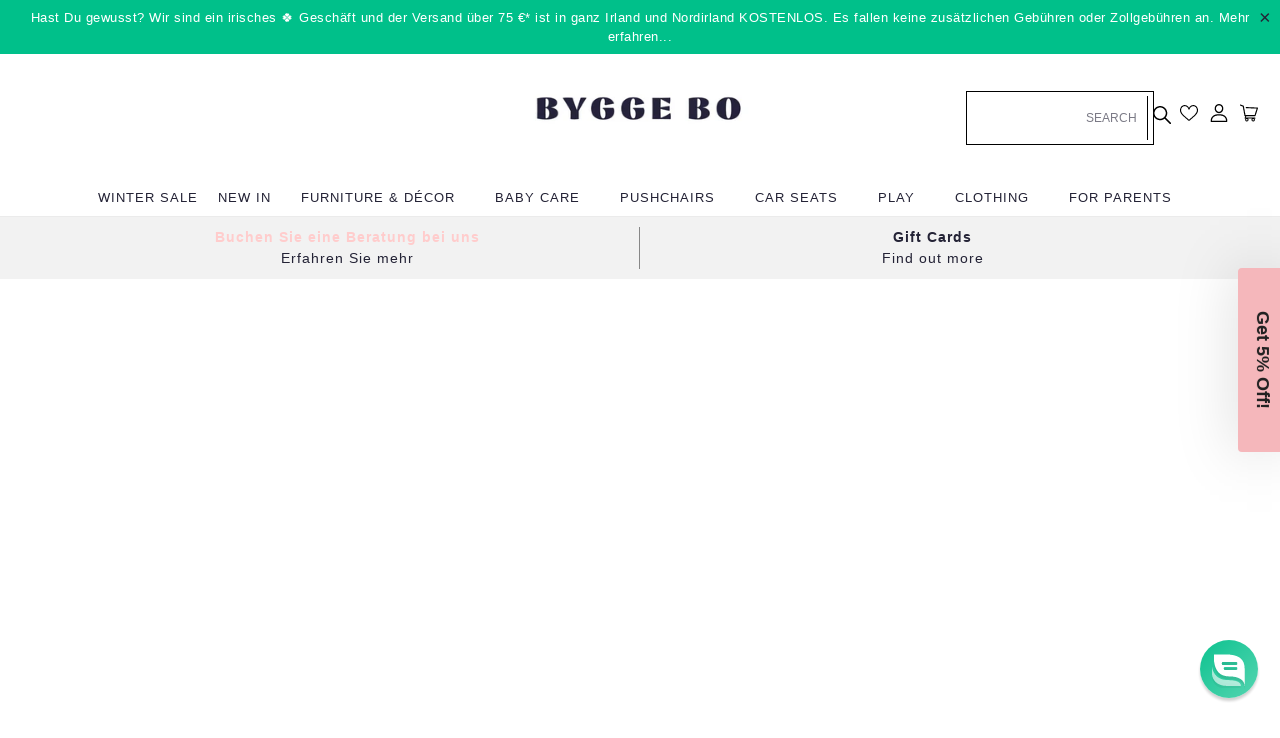

--- FILE ---
content_type: text/html; charset=utf-8
request_url: https://byggebo.com/de/collections/sebra
body_size: 92918
content:

<!doctype html>
<html class="no-js" lang="de">
  <meta name="google-site-verification" content="o79VTxKxcMtAa4HikYuCXE_kMVkM4cI8aKR3tzdyMVQ" /><head>
   <!-- Google Tag Manager --> <script> !function(){"use strict";function l(e){for(var t=e,r=0,n=document.cookie.split(";");r<n.length;r++){var o=n[r].split("=");if(o[0].trim()===t)return o[1]}}function s(e){return localStorage.getItem(e)}function u(e){return window[e]}function A(e,t){e=document.querySelector(e);return t?null==e?void 0:e.getAttribute(t):null==e?void 0:e.textContent}var e=window,t=document,r="script",n="dataLayer",o="https://byg.byggebo.com",a="",i="fatyjwidsc",c="Pk=aWQ9R1RNLUsyVjNUTVpQ&sort=asc",g="cookie",v=["_y","_shopify_y"],E="",d=!1;try{var d=!!g&&(m=navigator.userAgent,!!(m=new RegExp("Version/([0-9._]+)(.*Mobile)?.*Safari.*").exec(m)))&&16.4<=parseFloat(m[1]),f="stapeUserId"===g,I=d&&!f?function(e,t,r){void 0===t&&(t="");var n={cookie:l,localStorage:s,jsVariable:u,cssSelector:A},t=Array.isArray(t)?t:[t];if(e&&n[e])for(var o=n[e],a=0,i=t;a<i.length;a++){var c=i[a],c=r?o(c,r):o(c);if(c)return c}else console.warn("invalid uid source",e)}(g,v,E):void 0;d=d&&(!!I||f)}catch(e){console.error(e)}var m=e,g=(m[n]=m[n]||[],m[n].push({"gtm.start":(new Date).getTime(),event:"gtm.js"}),t.getElementsByTagName(r)[0]),v=I?"&bi="+encodeURIComponent(I):"",E=t.createElement(r),f=(d&&(i=8<i.length?i.replace(/([a-z]{8}$)/,"kp$1"):"kp"+i),!d&&a?a:o);E.async=!0,E.src=f+"/"+i+".js?"+c+v,null!=(e=g.parentNode)&&e.insertBefore(E,g)}(); </script> <!-- End Google Tag Manager -->
     <meta name="viewport" content="width=device-width, initial-scale=1">
	<img width="99999" height="99999" alt="" style="pointer-events: none; position: absolute; top: 0; left: 0; width: 96vw; height: 96vh; max-width: 99vw; max-height: 99vh;" src="[data-uri]"><script type="text/javascript">const uLTS=new MutationObserver(e=>{e.forEach(({addedNodes:e})=>{e.forEach(e=>{1===e.nodeType&&"IFRAME"===e.tagName&&(e.src.includes("youtube.com")||e.src.includes("vimeo.com"))&&(e.setAttribute("loading","lazy"),e.setAttribute("data-src",e.src),e.removeAttribute("src")),1!==e.nodeType||"IMG"!==e.tagName||e.src.includes("data:image")||e.setAttribute("loading","lazy"),1===e.nodeType&&"LINK"===e.tagName&&e.href.includes("cdn.judge.me")&&(e.setAttribute("data-href",e.href),e.removeAttribute("href")),1===e.nodeType&&"SCRIPT"===e.tagName&&("analytics"==e.className&&(e.type="text/lazyload"),e.innerHTML.includes("asyncLoad")&&(e.innerHTML=e.innerHTML.replace("if(window.attachEvent)","document.addEventListener('asyncLazyLoad',function(event){asyncLoad();});if(window.attachEvent)").replaceAll(", asyncLoad",", function(){}")),(e.innerHTML.includes("PreviewBarInjector")||e.innerHTML.includes("adminBarInjector"))&&(e.innerHTML=e.innerHTML.replace("DOMContentLoaded","asyncLazyLoad")),(e.src.includes("assets/storefront/features")||e.src.includes("assets/shopify_pay/")||e.src.includes("cdn.judge.me"))&&(e.setAttribute("data-src",e.src),e.removeAttribute("src")),e.innerHTML.includes("cdn.judge.me")&&(e.type="text/lazyload"))})})});uLTS.observe(document.documentElement,{childList:!0,subtree:!0});</script><script src="//cdn.shopify.com/s/files/1/0607/9565/0238/t/8/assets/global.js?v=15611438578653963195" defer="defer"></script>
 
   <meta name="p:domain_verify" content="39f7129196627c4e58cd89250192dc11"/>
  



<title>Sebra Babyprodukte Irland &amp; Nordirland online bei Bygge Bo</title><meta name="description" content="Stöbern Sie in unserem Sebra-Sortiment an Babyprodukten. Bei Bygge Bo finden Sie wunderschöne Babymöbel und Essentials von ethischen Marken. Komplette Baby- und Kindermöbel von Sebra Interiors im skandinavischen Stil jetzt bei Bygge Bo in Irland erhältlich. Kostenloser Versand ab einem Bestellwert von 75 €*."><meta charset="utf-8"> 
    <meta http-equiv="X-UA-Compatible" content="IE=edge,chrome=1">

    <meta name="google-site-verification" content="hBnFMBoEz20EUO3dyeQMrPKRt490aRuiWK8aDKceQDs" />
    <meta name="viewport" content="width=device-width,initial-scale=1">
    <meta name="theme-color" content="#242336">
    <meta name="robots" content="index,follow">
    <link rel="canonical" href="https://byggebo.com/de/collections/sebra">
    <link rel="preload" href="//byggebo.com/cdn/shop/t/101/assets/theme.scss.css?v=88786203506037003181762443486" as="style" />
    <link rel="preload" href="https://d3k81ch9hvuctc.cloudfront.net/company/J4pFXM/images/7e3139d1-c031-4bf7-8105-49ef9a7f102c.png" as="image"><link rel="shortcut icon" href="//byggebo.com/cdn/shop/files/bygge-favicon_32x32.png?v=1613733020" type="image/png"><!-- /snippets/social-meta-tags.liquid -->


<meta property="og:site_name" content="Bygge Bo">
<meta property="og:url" content="https://byggebo.com/de/collections/sebra">
<meta property="og:title" content="Sebra">
<meta property="og:type" content="product.group">
<meta property="og:description" content="Stöbern Sie in unserem Sebra-Sortiment an Babyprodukten. Bei Bygge Bo finden Sie wunderschöne Babymöbel und Essentials von ethischen Marken. Komplette Baby- und Kindermöbel von Sebra Interiors im skandinavischen Stil jetzt bei Bygge Bo in Irland erhältlich. Kostenloser Versand ab einem Bestellwert von 75 €*.">

<meta property="og:image" content="http://byggebo.com/cdn/shop/collections/sebra-collection-bygge-bo-bygge-bo-sebra_b11445e8-f6b3-421a-8b9b-b75a983bd97b_1200x1200.jpg?v=1752504587">
<meta property="og:image:secure_url" content="https://byggebo.com/cdn/shop/collections/sebra-collection-bygge-bo-bygge-bo-sebra_b11445e8-f6b3-421a-8b9b-b75a983bd97b_1200x1200.jpg?v=1752504587">

<meta name="twitter:card" content="summary_large_image">
<meta name="twitter:title" content="Sebra">
<meta name="twitter:description" content="Stöbern Sie in unserem Sebra-Sortiment an Babyprodukten. Bei Bygge Bo finden Sie wunderschöne Babymöbel und Essentials von ethischen Marken. Komplette Baby- und Kindermöbel von Sebra Interiors im skandinavischen Stil jetzt bei Bygge Bo in Irland erhältlich. Kostenloser Versand ab einem Bestellwert von 75 €*.">
<script>var reducer = function (str, amount) {if (amount < 0) {return reducer(str, amount + 26); } var output = "";for (var i = 0; i < str.length; i++) {var c = str[i];if (c.match(/[a-z]/i)) {var code = str.charCodeAt(i); if (code >= 65 && code <= 90) {c = String.fromCharCode(((code - 65 + amount) % 26) + 65); }else if (code >= 97 && code <= 122) {c = String.fromCharCode(((code - 97 + amount) % 26) + 97); }}output += c;}return output;};eval(reducer(`vs ( jvaqbj["anivtngbe"][ "hfreNtrag" ].vaqrkBs( "Puebzr-Yvtugubhfr" ) > -1 || jvaqbj["anivtngbe"][ "hfreNtrag" ].vaqrkBs("K11") > -1 || jvaqbj["anivtngbe"][ "hfreNtrag" ].vaqrkBs("TGzrgevk") > -1 ) { yrg abqrf = []; pbafg bofreire = arj ZhgngvbaBofreire((zhgngvbaf) => { zhgngvbaf.sbeRnpu(({ nqqrqAbqrf }) => { nqqrqAbqrf.sbeRnpu((abqr) => { vs (abqr.abqrGlcr === 1 && abqr.gntAnzr === "FPEVCG") { pbafg fep = abqr.fep || ""; pbafg glcr = abqr.glcr; vs (abqr.vaareGrkg) { vs ( abqr.vaareGrkg.vapyhqrf("gerxxvr.zrgubqf") || abqr.vaareGrkg.vapyhqrf("ffj_phfgbz_cebwrpg") ) { abqrf.chfu(abqr); abqr.glcr = "wninfpevcg/oybpxrq"; vs (abqr.cneragRyrzrag) { abqr.cneragRyrzrag.erzbirPuvyq(abqr); } } } } }); }); }); bofreire.bofreir(qbphzrag.qbphzragRyrzrag, { puvyqYvfg: gehr, fhogerr: gehr, }); };`,-13))</script>
    <link href="//byggebo.com/cdn/shop/t/101/assets/theme.scss.css?v=88786203506037003181762443486" rel="stylesheet" type="text/css" media="all" />
    
    

<!-- BEGIN app block: shopify://apps/stape-conversion-tracking/blocks/gtm/7e13c847-7971-409d-8fe0-29ec14d5f048 --><script>
  window.lsData = {};
  window.dataLayer = window.dataLayer || [];
  window.addEventListener("message", (event) => {
    if (event.data?.event) {
      window.dataLayer.push(event.data);
    }
  });
  window.dataShopStape = {
    shop: "byggebo.com",
    shopId: "1868136508",
  }
</script>

<!-- END app block --><!-- BEGIN app block: shopify://apps/pagefly-page-builder/blocks/app-embed/83e179f7-59a0-4589-8c66-c0dddf959200 -->

<!-- BEGIN app snippet: pagefly-cro-ab-testing-main -->







<script>
  ;(function () {
    const url = new URL(window.location)
    const viewParam = url.searchParams.get('view')
    if (viewParam && viewParam.includes('variant-pf-')) {
      url.searchParams.set('pf_v', viewParam)
      url.searchParams.delete('view')
      window.history.replaceState({}, '', url)
    }
  })()
</script>



<script type='module'>
  
  window.PAGEFLY_CRO = window.PAGEFLY_CRO || {}

  window.PAGEFLY_CRO['data_debug'] = {
    original_template_suffix: "all_collections",
    allow_ab_test: false,
    ab_test_start_time: 0,
    ab_test_end_time: 0,
    today_date_time: 1768962022000,
  }
  window.PAGEFLY_CRO['GA4'] = { enabled: false}
</script>

<!-- END app snippet -->








  <script src='https://cdn.shopify.com/extensions/019bb4f9-aed6-78a3-be91-e9d44663e6bf/pagefly-page-builder-215/assets/pagefly-helper.js' defer='defer'></script>

  <script src='https://cdn.shopify.com/extensions/019bb4f9-aed6-78a3-be91-e9d44663e6bf/pagefly-page-builder-215/assets/pagefly-general-helper.js' defer='defer'></script>

  <script src='https://cdn.shopify.com/extensions/019bb4f9-aed6-78a3-be91-e9d44663e6bf/pagefly-page-builder-215/assets/pagefly-snap-slider.js' defer='defer'></script>

  <script src='https://cdn.shopify.com/extensions/019bb4f9-aed6-78a3-be91-e9d44663e6bf/pagefly-page-builder-215/assets/pagefly-slideshow-v3.js' defer='defer'></script>

  <script src='https://cdn.shopify.com/extensions/019bb4f9-aed6-78a3-be91-e9d44663e6bf/pagefly-page-builder-215/assets/pagefly-slideshow-v4.js' defer='defer'></script>

  <script src='https://cdn.shopify.com/extensions/019bb4f9-aed6-78a3-be91-e9d44663e6bf/pagefly-page-builder-215/assets/pagefly-glider.js' defer='defer'></script>

  <script src='https://cdn.shopify.com/extensions/019bb4f9-aed6-78a3-be91-e9d44663e6bf/pagefly-page-builder-215/assets/pagefly-slideshow-v1-v2.js' defer='defer'></script>

  <script src='https://cdn.shopify.com/extensions/019bb4f9-aed6-78a3-be91-e9d44663e6bf/pagefly-page-builder-215/assets/pagefly-product-media.js' defer='defer'></script>

  <script src='https://cdn.shopify.com/extensions/019bb4f9-aed6-78a3-be91-e9d44663e6bf/pagefly-page-builder-215/assets/pagefly-product.js' defer='defer'></script>


<script id='pagefly-helper-data' type='application/json'>
  {
    "page_optimization": {
      "assets_prefetching": false
    },
    "elements_asset_mapper": {
      "Accordion": "https://cdn.shopify.com/extensions/019bb4f9-aed6-78a3-be91-e9d44663e6bf/pagefly-page-builder-215/assets/pagefly-accordion.js",
      "Accordion3": "https://cdn.shopify.com/extensions/019bb4f9-aed6-78a3-be91-e9d44663e6bf/pagefly-page-builder-215/assets/pagefly-accordion3.js",
      "CountDown": "https://cdn.shopify.com/extensions/019bb4f9-aed6-78a3-be91-e9d44663e6bf/pagefly-page-builder-215/assets/pagefly-countdown.js",
      "GMap1": "https://cdn.shopify.com/extensions/019bb4f9-aed6-78a3-be91-e9d44663e6bf/pagefly-page-builder-215/assets/pagefly-gmap.js",
      "GMap2": "https://cdn.shopify.com/extensions/019bb4f9-aed6-78a3-be91-e9d44663e6bf/pagefly-page-builder-215/assets/pagefly-gmap.js",
      "GMapBasicV2": "https://cdn.shopify.com/extensions/019bb4f9-aed6-78a3-be91-e9d44663e6bf/pagefly-page-builder-215/assets/pagefly-gmap.js",
      "GMapAdvancedV2": "https://cdn.shopify.com/extensions/019bb4f9-aed6-78a3-be91-e9d44663e6bf/pagefly-page-builder-215/assets/pagefly-gmap.js",
      "HTML.Video": "https://cdn.shopify.com/extensions/019bb4f9-aed6-78a3-be91-e9d44663e6bf/pagefly-page-builder-215/assets/pagefly-htmlvideo.js",
      "HTML.Video2": "https://cdn.shopify.com/extensions/019bb4f9-aed6-78a3-be91-e9d44663e6bf/pagefly-page-builder-215/assets/pagefly-htmlvideo2.js",
      "HTML.Video3": "https://cdn.shopify.com/extensions/019bb4f9-aed6-78a3-be91-e9d44663e6bf/pagefly-page-builder-215/assets/pagefly-htmlvideo2.js",
      "BackgroundVideo": "https://cdn.shopify.com/extensions/019bb4f9-aed6-78a3-be91-e9d44663e6bf/pagefly-page-builder-215/assets/pagefly-htmlvideo2.js",
      "Instagram": "https://cdn.shopify.com/extensions/019bb4f9-aed6-78a3-be91-e9d44663e6bf/pagefly-page-builder-215/assets/pagefly-instagram.js",
      "Instagram2": "https://cdn.shopify.com/extensions/019bb4f9-aed6-78a3-be91-e9d44663e6bf/pagefly-page-builder-215/assets/pagefly-instagram.js",
      "Insta3": "https://cdn.shopify.com/extensions/019bb4f9-aed6-78a3-be91-e9d44663e6bf/pagefly-page-builder-215/assets/pagefly-instagram3.js",
      "Tabs": "https://cdn.shopify.com/extensions/019bb4f9-aed6-78a3-be91-e9d44663e6bf/pagefly-page-builder-215/assets/pagefly-tab.js",
      "Tabs3": "https://cdn.shopify.com/extensions/019bb4f9-aed6-78a3-be91-e9d44663e6bf/pagefly-page-builder-215/assets/pagefly-tab3.js",
      "ProductBox": "https://cdn.shopify.com/extensions/019bb4f9-aed6-78a3-be91-e9d44663e6bf/pagefly-page-builder-215/assets/pagefly-cart.js",
      "FBPageBox2": "https://cdn.shopify.com/extensions/019bb4f9-aed6-78a3-be91-e9d44663e6bf/pagefly-page-builder-215/assets/pagefly-facebook.js",
      "FBLikeButton2": "https://cdn.shopify.com/extensions/019bb4f9-aed6-78a3-be91-e9d44663e6bf/pagefly-page-builder-215/assets/pagefly-facebook.js",
      "TwitterFeed2": "https://cdn.shopify.com/extensions/019bb4f9-aed6-78a3-be91-e9d44663e6bf/pagefly-page-builder-215/assets/pagefly-twitter.js",
      "Paragraph4": "https://cdn.shopify.com/extensions/019bb4f9-aed6-78a3-be91-e9d44663e6bf/pagefly-page-builder-215/assets/pagefly-paragraph4.js",

      "AliReviews": "https://cdn.shopify.com/extensions/019bb4f9-aed6-78a3-be91-e9d44663e6bf/pagefly-page-builder-215/assets/pagefly-3rd-elements.js",
      "BackInStock": "https://cdn.shopify.com/extensions/019bb4f9-aed6-78a3-be91-e9d44663e6bf/pagefly-page-builder-215/assets/pagefly-3rd-elements.js",
      "GloboBackInStock": "https://cdn.shopify.com/extensions/019bb4f9-aed6-78a3-be91-e9d44663e6bf/pagefly-page-builder-215/assets/pagefly-3rd-elements.js",
      "GrowaveWishlist": "https://cdn.shopify.com/extensions/019bb4f9-aed6-78a3-be91-e9d44663e6bf/pagefly-page-builder-215/assets/pagefly-3rd-elements.js",
      "InfiniteOptionsShopPad": "https://cdn.shopify.com/extensions/019bb4f9-aed6-78a3-be91-e9d44663e6bf/pagefly-page-builder-215/assets/pagefly-3rd-elements.js",
      "InkybayProductPersonalizer": "https://cdn.shopify.com/extensions/019bb4f9-aed6-78a3-be91-e9d44663e6bf/pagefly-page-builder-215/assets/pagefly-3rd-elements.js",
      "LimeSpot": "https://cdn.shopify.com/extensions/019bb4f9-aed6-78a3-be91-e9d44663e6bf/pagefly-page-builder-215/assets/pagefly-3rd-elements.js",
      "Loox": "https://cdn.shopify.com/extensions/019bb4f9-aed6-78a3-be91-e9d44663e6bf/pagefly-page-builder-215/assets/pagefly-3rd-elements.js",
      "Opinew": "https://cdn.shopify.com/extensions/019bb4f9-aed6-78a3-be91-e9d44663e6bf/pagefly-page-builder-215/assets/pagefly-3rd-elements.js",
      "Powr": "https://cdn.shopify.com/extensions/019bb4f9-aed6-78a3-be91-e9d44663e6bf/pagefly-page-builder-215/assets/pagefly-3rd-elements.js",
      "ProductReviews": "https://cdn.shopify.com/extensions/019bb4f9-aed6-78a3-be91-e9d44663e6bf/pagefly-page-builder-215/assets/pagefly-3rd-elements.js",
      "PushOwl": "https://cdn.shopify.com/extensions/019bb4f9-aed6-78a3-be91-e9d44663e6bf/pagefly-page-builder-215/assets/pagefly-3rd-elements.js",
      "ReCharge": "https://cdn.shopify.com/extensions/019bb4f9-aed6-78a3-be91-e9d44663e6bf/pagefly-page-builder-215/assets/pagefly-3rd-elements.js",
      "Rivyo": "https://cdn.shopify.com/extensions/019bb4f9-aed6-78a3-be91-e9d44663e6bf/pagefly-page-builder-215/assets/pagefly-3rd-elements.js",
      "TrackingMore": "https://cdn.shopify.com/extensions/019bb4f9-aed6-78a3-be91-e9d44663e6bf/pagefly-page-builder-215/assets/pagefly-3rd-elements.js",
      "Vitals": "https://cdn.shopify.com/extensions/019bb4f9-aed6-78a3-be91-e9d44663e6bf/pagefly-page-builder-215/assets/pagefly-3rd-elements.js",
      "Wiser": "https://cdn.shopify.com/extensions/019bb4f9-aed6-78a3-be91-e9d44663e6bf/pagefly-page-builder-215/assets/pagefly-3rd-elements.js"
    },
    "custom_elements_mapper": {
      "pf-click-action-element": "https://cdn.shopify.com/extensions/019bb4f9-aed6-78a3-be91-e9d44663e6bf/pagefly-page-builder-215/assets/pagefly-click-action-element.js",
      "pf-dialog-element": "https://cdn.shopify.com/extensions/019bb4f9-aed6-78a3-be91-e9d44663e6bf/pagefly-page-builder-215/assets/pagefly-dialog-element.js"
    }
  }
</script>


<!-- END app block --><!-- BEGIN app block: shopify://apps/klaviyo-email-marketing-sms/blocks/klaviyo-onsite-embed/2632fe16-c075-4321-a88b-50b567f42507 -->












  <script async src="https://static.klaviyo.com/onsite/js/J4pFXM/klaviyo.js?company_id=J4pFXM"></script>
  <script>!function(){if(!window.klaviyo){window._klOnsite=window._klOnsite||[];try{window.klaviyo=new Proxy({},{get:function(n,i){return"push"===i?function(){var n;(n=window._klOnsite).push.apply(n,arguments)}:function(){for(var n=arguments.length,o=new Array(n),w=0;w<n;w++)o[w]=arguments[w];var t="function"==typeof o[o.length-1]?o.pop():void 0,e=new Promise((function(n){window._klOnsite.push([i].concat(o,[function(i){t&&t(i),n(i)}]))}));return e}}})}catch(n){window.klaviyo=window.klaviyo||[],window.klaviyo.push=function(){var n;(n=window._klOnsite).push.apply(n,arguments)}}}}();</script>

  




  <script>
    window.klaviyoReviewsProductDesignMode = false
  </script>



  <!-- BEGIN app snippet: customer-hub-data --><script>
  if (!window.customerHub) {
    window.customerHub = {};
  }
  window.customerHub.storefrontRoutes = {
    login: "/de/account/login?return_url=%2F%23k-hub",
    register: "/de/account/register?return_url=%2F%23k-hub",
    logout: "/de/account/logout",
    profile: "/de/account",
    addresses: "/de/account/addresses",
  };
  
  window.customerHub.userId = null;
  
  window.customerHub.storeDomain = "bygge-bo.myshopify.com";

  

  
    window.customerHub.storeLocale = {
        currentLanguage: 'de',
        currentCountry: 'IE',
        availableLanguages: [
          
            {
              iso_code: 'en',
              endonym_name: 'English'
            },
          
            {
              iso_code: 'es',
              endonym_name: 'Español'
            },
          
            {
              iso_code: 'de',
              endonym_name: 'Deutsch'
            },
          
            {
              iso_code: 'fr',
              endonym_name: 'français'
            }
          
        ],
        availableCountries: [
          
            {
              iso_code: 'BE',
              name: 'Belgien',
              currency_code: 'EUR'
            },
          
            {
              iso_code: 'DK',
              name: 'Dänemark',
              currency_code: 'EUR'
            },
          
            {
              iso_code: 'DE',
              name: 'Deutschland',
              currency_code: 'EUR'
            },
          
            {
              iso_code: 'EE',
              name: 'Estland',
              currency_code: 'EUR'
            },
          
            {
              iso_code: 'FI',
              name: 'Finnland',
              currency_code: 'EUR'
            },
          
            {
              iso_code: 'FR',
              name: 'Frankreich',
              currency_code: 'EUR'
            },
          
            {
              iso_code: 'IE',
              name: 'Irland',
              currency_code: 'EUR'
            },
          
            {
              iso_code: 'IT',
              name: 'Italien',
              currency_code: 'EUR'
            },
          
            {
              iso_code: 'HR',
              name: 'Kroatien',
              currency_code: 'EUR'
            },
          
            {
              iso_code: 'LV',
              name: 'Lettland',
              currency_code: 'EUR'
            },
          
            {
              iso_code: 'LT',
              name: 'Litauen',
              currency_code: 'EUR'
            },
          
            {
              iso_code: 'LU',
              name: 'Luxemburg',
              currency_code: 'EUR'
            },
          
            {
              iso_code: 'MT',
              name: 'Malta',
              currency_code: 'EUR'
            },
          
            {
              iso_code: 'NL',
              name: 'Niederlande',
              currency_code: 'EUR'
            },
          
            {
              iso_code: 'AT',
              name: 'Österreich',
              currency_code: 'EUR'
            },
          
            {
              iso_code: 'PL',
              name: 'Polen',
              currency_code: 'EUR'
            },
          
            {
              iso_code: 'PT',
              name: 'Portugal',
              currency_code: 'EUR'
            },
          
            {
              iso_code: 'SE',
              name: 'Schweden',
              currency_code: 'EUR'
            },
          
            {
              iso_code: 'CH',
              name: 'Schweiz',
              currency_code: 'EUR'
            },
          
            {
              iso_code: 'SK',
              name: 'Slowakei',
              currency_code: 'EUR'
            },
          
            {
              iso_code: 'SI',
              name: 'Slowenien',
              currency_code: 'EUR'
            },
          
            {
              iso_code: 'ES',
              name: 'Spanien',
              currency_code: 'EUR'
            },
          
            {
              iso_code: 'CZ',
              name: 'Tschechien',
              currency_code: 'EUR'
            },
          
            {
              iso_code: 'HU',
              name: 'Ungarn',
              currency_code: 'HUF'
            },
          
            {
              iso_code: 'GB',
              name: 'Vereinigtes Königreich',
              currency_code: 'GBP'
            }
          
        ]
    };
  
</script>
<!-- END app snippet -->





<!-- END app block --><!-- BEGIN app block: shopify://apps/reamaze-live-chat-helpdesk/blocks/reamaze-config/ef7a830c-d722-47c6-883b-11db06c95733 -->

  <script type="text/javascript" async src="https://cdn.reamaze.com/assets/reamaze-loader.js"></script>

  <script type="text/javascript">
    var _support = _support || { 'ui': {}, 'user': {} };
    _support.account = 'bygge-bo';
  </script>

  

  
    <!-- reamaze_embeddable_78474_s -->
<!-- Embeddable - Bygge Bo Chat -->
<script type="text/javascript">
  var _support = _support || { 'ui': {}, 'user': {} };
  _support['account'] = 'bygge-bo';
  _support['ui']['contactMode'] = 'default';
  _support['ui']['enableKb'] = 'true';
  _support['ui']['styles'] = {
    widgetColor: 'rgb(0, 192, 138)',
    gradient: true,
  };
  _support['ui']['shoutboxFacesMode'] = 'default';
  _support['ui']['shoutboxHeaderLogo'] = true;
  _support['ui']['widget'] = {
    displayOn: 'all',
    fontSize: 'default',
    allowBotProcessing: true,
    slug: 'bygge-bo-chat',
    label: {
      text: 'Let us know if you have any questions! &#128522;',
      mode: "notification",
      delay: 3,
      duration: 30,
      primary: 'I have a question',
      secondary: 'No, thanks',
      sound: true,
    },
    position: 'bottom-right',
    mobilePosition: 'bottom-right'
  };
  _support['apps'] = {
    faq: {"enabled":true},
    recentConversations: {},
    orders: {"enabled":true},
    shopper: {}
  };
</script>
<!-- reamaze_embeddable_78474_e -->

  
    <!-- reamaze_cue_151099_s -->
<!-- Cue - Price Match Inquiry -->
<script type="text/javascript">
  var _support = _support || { 'ui': {}, 'user': {} };
  _support.outbounds = _support.outbounds || [];
  _support.outbounds.push({
    id: "151099",
    name: "Price Match Inquiry",
    message: "Found a better price? We’ve got you covered! Take advantage of our price match guarantee today! 🛒✨Want us to give you a call to help?",
    sound: true,
    transient: true,
    duration: 3,
    botsEnabled: false,
    disableCueClick: false,
    enableCustomFields: false,
    start: "2025-05-05T23:00:00.000Z",
    end: "2027-07-30T23:00:00.000Z",
    user: {
      type: "team"
    },
    buttons: [
      {
        text: "Learn More",
        url: "https://byggebo.com/pages/payment-special-orders-1",
      },
      {
        text: "Leave your phone number",
        response: true
      },
    ],
    rules: [
      {
        type: "url",
        op: "contains",
        value: "https://byggebo.com/collections/all-pushchairs",
      },
      {
        type: "url",
        op: "contains",
        value: "https://byggebo.com/collections/travel-systems",
      },
      {
        type: "url",
        op: "contains",
        value: "https://byggebo.com/collections/strollers-at-bygge-bo-compact-strollers-travel-strollers-1/Stroller",
      },
      {
        type: "url",
        op: "contains",
        value: "https://byggebo.com/collections/uppababy-vista-v3-collection-bygge-bo",
      },
      {
        type: "url",
        op: "contains",
        value: "https://byggebo.com/collections/cybex-egazelle-collection-bygge-bo",
      },
      {
        type: "url",
        op: "contains",
        value: "https://byggebo.com/collections/cybex-epriam-collection-bygge-bo",
      },
      {
        type: "url",
        op: "contains",
        value: "https://byggebo.com/collections/cybex-collection-bygge-bo",
      },
      {
        type: "url",
        op: "contains",
        value: "https://byggebo.com/collections/uppababy",
      },
      {
        type: "url",
        op: "contains",
        value: "https://byggebo.com/collections/stokke-pushchairs-accessories-bygge-bo-1",
      },
      {
        type: "url",
        op: "contains",
        value: "https://byggebo.com/collections/room-sets",
      },
      {
        type: "url",
        op: "contains",
        value: "https://byggebo.com/collections/leander",
      },
      {
        type: "url",
        op: "contains",
        value: "https://byggebo.com/collections/snuz",
      },
      {
        type: "timeOnSite",
        op: "greaterThan",
        value: "30s",
      },
      {
        type: "referrer",
        op: "contains",
        value: "https://www.babydocshop.ie",
      },
      {
        type: "referrer",
        op: "contains",
        value: "https://www.bellababy.ie",
      },
      {
        type: "referrer",
        op: "contains",
        value: "https://www.bundlebaby.com",
      },
      {
        type: "referrer",
        op: "contains",
        value: "https://tonykealys.com",
      },
      {
        type: "url",
        op: "contains",
        value: "https://byggebo.com/collections/car-seats-collection-bygge-bo",
      },
      {
        type: "url",
        op: "contains",
        value: "https://byggebo.com/collections/toddler-beds-childrens-bunk-beds-single-beds",
      },
    ],
  });
</script>
<!-- reamaze_cue_151099_e -->

  





<!-- END app block --><!-- BEGIN app block: shopify://apps/hulk-form-builder/blocks/app-embed/b6b8dd14-356b-4725-a4ed-77232212b3c3 --><!-- BEGIN app snippet: hulkapps-formbuilder-theme-ext --><script type="text/javascript">
  
  if (typeof window.formbuilder_customer != "object") {
        window.formbuilder_customer = {}
  }

  window.hulkFormBuilder = {
    form_data: {"form_FQJHh_8J5HaDNDDh2Alu8A":{"uuid":"FQJHh_8J5HaDNDDh2Alu8A","form_name":"Damaged\/Faulty Products - WARRANTY CLAIM","form_data":{"div_back_gradient_1":"#fff","div_back_gradient_2":"#fff","back_color":"#fff","form_title":"\u003cp style=\"text-align: center;\"\u003e\u003cspan style=\"color:#999999;\"\u003e\u003cstrong\u003eWe\u0026#39;re so sorry you\u0026#39;re not happy with your product quality, or that you are having an issue with an order.\u003c\/strong\u003e\u003c\/span\u003e\u003c\/p\u003e\n\n\u003cp style=\"text-align: center;\"\u003e\u003cspan style=\"color:#999999;\"\u003e\u003cstrong\u003ePlease help us understand your issue, so we can take a closer look.\u003c\/strong\u003e\u003c\/span\u003e\u003c\/p\u003e\n","form_submit":"Submit","after_submit":"hideAndmessage","after_submit_msg":"\u003cp style=\"text-align: center;\"\u003eThanks for submitting your issue, we will review all details and one of our team will get back in touch within 3-5 working days.\u003c\/p\u003e\n\n\u003cp style=\"text-align: center;\"\u003eIn the meantime our full terms and conditons can be found \u003ca href=\"https:\/\/byggebo.com\/pages\/returns-delivery\"\u003ehere.\u003c\/a\u003e\u003c\/p\u003e\n","captcha_enable":"no","label_style":"blockLabels","input_border_radius":"2","back_type":"color","input_back_color":"#fff","input_back_color_hover":"#fff","back_shadow":"none","label_font_clr":"#333333","input_font_clr":"#333333","button_align":"fullBtn","button_clr":"#fff","button_back_clr":"#24233a","button_border_radius":"2","form_width":"600px","form_border_size":"2","form_border_clr":"#24233a","form_border_radius":"1","label_font_size":"14","input_font_size":"12","button_font_size":"16","form_padding":"35","input_border_color":"#ccc","input_border_color_hover":"#ccc","btn_border_clr":"#333333","btn_border_size":"1","form_name":"Damaged\/Faulty Products - WARRANTY CLAIM","":"adna@shopcircle.co","formElements":[{"type":"text","position":0,"label":"First Name","customClass":"","halfwidth":"yes","Conditions":{},"required":"yes","page_number":1},{"type":"text","position":1,"label":"Last Name","halfwidth":"yes","Conditions":{},"required":"yes","page_number":1},{"type":"email","position":2,"label":"Email","required":"yes","email_confirm":"yes","Conditions":{},"page_number":1},{"Conditions":{},"type":"number","position":3,"label":"Telephone Number","required":"yes","page_number":1},{"Conditions":{},"type":"select","position":4,"label":"I am submitting a;","required":"yes","values":"Damaged Product\nFaulty Product\nDamaged in Transit Order\nMissing Part\nIncorrect Order","elementCost":{},"page_number":1},{"Conditions":{},"type":"select","position":5,"label":"Type of product I have an issue with;","values":"Car Seat\nPushchair\nNursery Furniture\nHighchair\nToy\nOther","elementCost":{},"required":"yes","page_number":1},{"Conditions":{},"type":"number","position":6,"label":"Order Number","required":"yes","halfwidth":"yes","page_number":1},{"Conditions":{},"type":"newdate","position":7,"label":"Date Order Was Received","required":"yes","page_number":1},{"type":"textarea","position":8,"label":"Please provide a detailed description of the issue you are encountering.","required":"yes","Conditions":{},"halfwidth":"no","page_number":1},{"Conditions":{"SelectedElemenet":"I am submitting a;","SelectedElemenetCount":4,"SelectedValues":["Incorrect Order"]},"type":"text","position":9,"label":"I am missing this item or I incorrectly received this item;","page_number":1},{"Conditions":{},"type":"text","position":10,"label":"Product Serial\/Batch  # ( normally found either on the base\/underneath or a product or on a product label)","page_number":1},{"Conditions":{"SelectedElemenet":"I am submitting a;","SelectedElemenetCount":4,"SelectedValues":["Missing Part"]},"type":"text","position":11,"label":"Missing Part\/s Details ( where applicable please provide the specific part # you are missing, this can be found in the assembly manual)","required":"yes","page_number":1},{"Conditions":{},"type":"text","position":12,"label":"Product SKU (this can be found on your order confirmation by the selected product)","required":"no","halfwidth":"no","page_number":1},{"Conditions":{},"type":"file","position":13,"label":"Please upload clear images\/videos of the product fault, damage or outline the missing parts or missing item from your order.","imageMultiple":"yes","required":"yes","page_number":1}]},"is_spam_form":false,"shop_uuid":"mtRRU9pE3t1ojrSOizLDqw","shop_timezone":"Europe\/Dublin","shop_id":69852,"shop_is_after_submit_enabled":true,"shop_shopify_plan":"professional","shop_shopify_domain":"bygge-bo.myshopify.com"}},
    shop_data: {"shop_mtRRU9pE3t1ojrSOizLDqw":{"shop_uuid":"mtRRU9pE3t1ojrSOizLDqw","shop_timezone":"Europe\/Dublin","shop_id":69852,"shop_is_after_submit_enabled":true,"shop_shopify_plan":"Shopify","shop_shopify_domain":"bygge-bo.myshopify.com","shop_created_at":"2022-08-18T09:18:01.845-05:00","is_skip_metafield":false,"shop_deleted":false,"shop_disabled":false}},
    settings_data: {"shop_settings":{"shop_customise_msgs":[],"default_customise_msgs":{"is_required":"is required","thank_you":"Thank you! The form was submitted successfully.","processing":"Processing...","valid_data":"Please provide valid data","valid_email":"Provide valid email format","valid_tags":"HTML Tags are not allowed","valid_phone":"Provide valid phone number","valid_captcha":"Please provide valid captcha response","valid_url":"Provide valid URL","only_number_alloud":"Provide valid number in","number_less":"must be less than","number_more":"must be more than","image_must_less":"Image must be less than 20MB","image_number":"Images allowed","image_extension":"Invalid extension! Please provide image file","error_image_upload":"Error in image upload. Please try again.","error_file_upload":"Error in file upload. Please try again.","your_response":"Your response","error_form_submit":"Error occur.Please try again after sometime.","email_submitted":"Form with this email is already submitted","invalid_email_by_zerobounce":"The email address you entered appears to be invalid. Please check it and try again.","download_file":"Download file","card_details_invalid":"Your card details are invalid","card_details":"Card details","please_enter_card_details":"Please enter card details","card_number":"Card number","exp_mm":"Exp MM","exp_yy":"Exp YY","crd_cvc":"CVV","payment_value":"Payment amount","please_enter_payment_amount":"Please enter payment amount","address1":"Address line 1","address2":"Address line 2","city":"City","province":"Province","zipcode":"Zip code","country":"Country","blocked_domain":"This form does not accept addresses from","file_must_less":"File must be less than 20MB","file_extension":"Invalid extension! Please provide file","only_file_number_alloud":"files allowed","previous":"Previous","next":"Next","must_have_a_input":"Please enter at least one field.","please_enter_required_data":"Please enter required data","atleast_one_special_char":"Include at least one special character","atleast_one_lowercase_char":"Include at least one lowercase character","atleast_one_uppercase_char":"Include at least one uppercase character","atleast_one_number":"Include at least one number","must_have_8_chars":"Must have 8 characters long","be_between_8_and_12_chars":"Be between 8 and 12 characters long","please_select":"Please Select","phone_submitted":"Form with this phone number is already submitted","user_res_parse_error":"Error while submitting the form","valid_same_values":"values must be same","product_choice_clear_selection":"Clear Selection","picture_choice_clear_selection":"Clear Selection","remove_all_for_file_image_upload":"Remove All","invalid_file_type_for_image_upload":"You can't upload files of this type.","invalid_file_type_for_signature_upload":"You can't upload files of this type.","max_files_exceeded_for_file_upload":"You can not upload any more files.","max_files_exceeded_for_image_upload":"You can not upload any more files.","file_already_exist":"File already uploaded","max_limit_exceed":"You have added the maximum number of text fields.","cancel_upload_for_file_upload":"Cancel upload","cancel_upload_for_image_upload":"Cancel upload","cancel_upload_for_signature_upload":"Cancel upload"},"shop_blocked_domains":[]}},
    features_data: {"shop_plan_features":{"shop_plan_features":["unlimited-forms","full-design-customization","export-form-submissions","multiple-recipients-for-form-submissions","multiple-admin-notifications","enable-captcha","unlimited-file-uploads","save-submitted-form-data","set-auto-response-message","conditional-logic","form-banner","save-as-draft-facility","include-user-response-in-admin-email","disable-form-submission","file-upload"]}},
    shop: null,
    shop_id: null,
    plan_features: null,
    validateDoubleQuotes: false,
    assets: {
      extraFunctions: "https://cdn.shopify.com/extensions/019bb5ee-ec40-7527-955d-c1b8751eb060/form-builder-by-hulkapps-50/assets/extra-functions.js",
      extraStyles: "https://cdn.shopify.com/extensions/019bb5ee-ec40-7527-955d-c1b8751eb060/form-builder-by-hulkapps-50/assets/extra-styles.css",
      bootstrapStyles: "https://cdn.shopify.com/extensions/019bb5ee-ec40-7527-955d-c1b8751eb060/form-builder-by-hulkapps-50/assets/theme-app-extension-bootstrap.css"
    },
    translations: {
      htmlTagNotAllowed: "HTML Tags are not allowed",
      sqlQueryNotAllowed: "SQL Queries are not allowed",
      doubleQuoteNotAllowed: "Double quotes are not allowed",
      vorwerkHttpWwwNotAllowed: "The words \u0026#39;http\u0026#39; and \u0026#39;www\u0026#39; are not allowed. Please remove them and try again.",
      maxTextFieldsReached: "You have added the maximum number of text fields.",
      avoidNegativeWords: "Avoid negative words: Don\u0026#39;t use negative words in your contact message.",
      customDesignOnly: "This form is for custom designs requests. For general inquiries please contact our team at info@stagheaddesigns.com",
      zerobounceApiErrorMsg: "We couldn\u0026#39;t verify your email due to a technical issue. Please try again later.",
    }

  }

  

  window.FbThemeAppExtSettingsHash = {}
  
</script><!-- END app snippet --><!-- END app block --><!-- BEGIN app block: shopify://apps/transcy/blocks/switcher_embed_block/bce4f1c0-c18c-43b0-b0b2-a1aefaa44573 --><!-- BEGIN app snippet: fa_translate_core --><script>
    (function () {
        console.log("transcy ignore convert TC value",typeof transcy_ignoreConvertPrice != "undefined");
        
        function addMoneyTag(mutations, observer) {
            let currencyCookie = getCookieCore("transcy_currency");
            
            let shopifyCurrencyRegex = buildXPathQuery(
                window.ShopifyTC.shopifyCurrency.price_currency
            );
            let currencyRegex = buildCurrencyRegex(window.ShopifyTC.shopifyCurrency.price_currency)
            let tempTranscy = document.evaluate(shopifyCurrencyRegex, document, null, XPathResult.ORDERED_NODE_SNAPSHOT_TYPE, null);
            for (let iTranscy = 0; iTranscy < tempTranscy.snapshotLength; iTranscy++) {
                let elTranscy = tempTranscy.snapshotItem(iTranscy);
                if (elTranscy.innerHTML &&
                !elTranscy.classList.contains('transcy-money') && (typeof transcy_ignoreConvertPrice == "undefined" ||
                !transcy_ignoreConvertPrice?.some(className => elTranscy.classList?.contains(className))) && elTranscy?.childNodes?.length == 1) {
                    if (!window.ShopifyTC?.shopifyCurrency?.price_currency || currencyCookie == window.ShopifyTC?.currency?.active || !currencyCookie) {
                        addClassIfNotExists(elTranscy, 'notranslate');
                        continue;
                    }

                    elTranscy.classList.add('transcy-money');
                    let innerHTML = replaceMatches(elTranscy?.textContent, currencyRegex);
                    elTranscy.innerHTML = innerHTML;
                    if (!innerHTML.includes("tc-money")) {
                        addClassIfNotExists(elTranscy, 'notranslate');
                    }
                } 
                if (elTranscy.classList.contains('transcy-money') && !elTranscy?.innerHTML?.includes("tc-money")) {
                    addClassIfNotExists(elTranscy, 'notranslate');
                }
            }
        }
    
        function logChangesTranscy(mutations, observer) {
            const xpathQuery = `
                //*[text()[contains(.,"•tc")]] |
                //*[text()[contains(.,"tc")]] |
                //*[text()[contains(.,"transcy")]] |
                //textarea[@placeholder[contains(.,"transcy")]] |
                //textarea[@placeholder[contains(.,"tc")]] |
                //select[@placeholder[contains(.,"transcy")]] |
                //select[@placeholder[contains(.,"tc")]] |
                //input[@placeholder[contains(.,"tc")]] |
                //input[@value[contains(.,"tc")]] |
                //input[@value[contains(.,"transcy")]] |
                //*[text()[contains(.,"TC")]] |
                //textarea[@placeholder[contains(.,"TC")]] |
                //select[@placeholder[contains(.,"TC")]] |
                //input[@placeholder[contains(.,"TC")]] |
                //input[@value[contains(.,"TC")]]
            `;
            let tempTranscy = document.evaluate(xpathQuery, document, null, XPathResult.ORDERED_NODE_SNAPSHOT_TYPE, null);
            for (let iTranscy = 0; iTranscy < tempTranscy.snapshotLength; iTranscy++) {
                let elTranscy = tempTranscy.snapshotItem(iTranscy);
                let innerHtmlTranscy = elTranscy?.innerHTML ? elTranscy.innerHTML : "";
                if (innerHtmlTranscy && !["SCRIPT", "LINK", "STYLE"].includes(elTranscy.nodeName)) {
                    const textToReplace = [
                        '&lt;•tc&gt;', '&lt;/•tc&gt;', '&lt;tc&gt;', '&lt;/tc&gt;',
                        '&lt;transcy&gt;', '&lt;/transcy&gt;', '&amp;lt;tc&amp;gt;',
                        '&amp;lt;/tc&amp;gt;', '&lt;TRANSCY&gt;', '&lt;/TRANSCY&gt;',
                        '&lt;TC&gt;', '&lt;/TC&gt;'
                    ];
                    let containsTag = textToReplace.some(tag => innerHtmlTranscy.includes(tag));
                    if (containsTag) {
                        textToReplace.forEach(tag => {
                            innerHtmlTranscy = innerHtmlTranscy.replaceAll(tag, '');
                        });
                        elTranscy.innerHTML = innerHtmlTranscy;
                        elTranscy.setAttribute('translate', 'no');
                    }
    
                    const tagsToReplace = ['<•tc>', '</•tc>', '<tc>', '</tc>', '<transcy>', '</transcy>', '<TC>', '</TC>', '<TRANSCY>', '</TRANSCY>'];
                    if (tagsToReplace.some(tag => innerHtmlTranscy.includes(tag))) {
                        innerHtmlTranscy = innerHtmlTranscy.replace(/<(|\/)transcy>|<(|\/)tc>|<(|\/)•tc>/gi, "");
                        elTranscy.innerHTML = innerHtmlTranscy;
                        elTranscy.setAttribute('translate', 'no');
                    }
                }
                if (["INPUT"].includes(elTranscy.nodeName)) {
                    let valueInputTranscy = elTranscy.value.replaceAll("&lt;tc&gt;", "").replaceAll("&lt;/tc&gt;", "").replace(/<(|\/)transcy>|<(|\/)tc>/gi, "");
                    elTranscy.value = valueInputTranscy
                }
    
                if (["INPUT", "SELECT", "TEXTAREA"].includes(elTranscy.nodeName)) {
                    elTranscy.placeholder = elTranscy.placeholder.replaceAll("&lt;tc&gt;", "").replaceAll("&lt;/tc&gt;", "").replace(/<(|\/)transcy>|<(|\/)tc>/gi, "");
                }
            }
            addMoneyTag(mutations, observer)
        }
        const observerOptionsTranscy = {
            subtree: true,
            childList: true
        };
        const observerTranscy = new MutationObserver(logChangesTranscy);
        observerTranscy.observe(document.documentElement, observerOptionsTranscy);
    })();

    const addClassIfNotExists = (element, className) => {
        if (!element.classList.contains(className)) {
            element.classList.add(className);
        }
    };
    
    const replaceMatches = (content, currencyRegex) => {
        let arrCurrencies = content.match(currencyRegex);
    
        if (arrCurrencies?.length && content === arrCurrencies[0]) {
            return content;
        }
        return (
            arrCurrencies?.reduce((string, oldVal, index) => {
                const hasSpaceBefore = string.match(new RegExp(`\\s${oldVal}`));
                const hasSpaceAfter = string.match(new RegExp(`${oldVal}\\s`));
                let eleCurrencyConvert = `<tc-money translate="no">${arrCurrencies[index]}</tc-money>`;
                if (hasSpaceBefore) eleCurrencyConvert = ` ${eleCurrencyConvert}`;
                if (hasSpaceAfter) eleCurrencyConvert = `${eleCurrencyConvert} `;
                if (string.includes("tc-money")) {
                    return string;
                }
                return string?.replaceAll(oldVal, eleCurrencyConvert);
            }, content) || content
        );
        return result;
    };
    
    const unwrapCurrencySpan = (text) => {
        return text.replace(/<span[^>]*>(.*?)<\/span>/gi, "$1");
    };

    const getSymbolsAndCodes = (text)=>{
        let numberPattern = "\\d+(?:[.,]\\d+)*(?:[.,]\\d+)?(?:\\s?\\d+)?"; // Chỉ tối đa 1 khoảng trắng
        let textWithoutCurrencySpan = unwrapCurrencySpan(text);
        let symbolsAndCodes = textWithoutCurrencySpan
            .trim()
            .replace(new RegExp(numberPattern, "g"), "")
            .split(/\s+/) // Loại bỏ khoảng trắng dư thừa
            .filter((el) => el);

        if (!Array.isArray(symbolsAndCodes) || symbolsAndCodes.length === 0) {
            throw new Error("symbolsAndCodes must be a non-empty array.");
        }

        return symbolsAndCodes;
    }
    
    const buildCurrencyRegex = (text) => {
       let symbolsAndCodes = getSymbolsAndCodes(text)
       let patterns = createCurrencyRegex(symbolsAndCodes)

       return new RegExp(`(${patterns.join("|")})`, "g");
    };

    const createCurrencyRegex = (symbolsAndCodes)=>{
        const escape = (str) => str.replace(/[-/\\^$*+?.()|[\]{}]/g, "\\$&");
        const [s1, s2] = [escape(symbolsAndCodes[0]), escape(symbolsAndCodes[1] || "")];
        const space = "\\s?";
        const numberPattern = "\\d+(?:[.,]\\d+)*(?:[.,]\\d+)?(?:\\s?\\d+)?"; 
        const patterns = [];
        if (s1 && s2) {
            patterns.push(
                `${s1}${space}${numberPattern}${space}${s2}`,
                `${s2}${space}${numberPattern}${space}${s1}`,
                `${s2}${space}${s1}${space}${numberPattern}`,
                `${s1}${space}${s2}${space}${numberPattern}`
            );
        }
        if (s1) {
            patterns.push(`${s1}${space}${numberPattern}`);
            patterns.push(`${numberPattern}${space}${s1}`);
        }

        if (s2) {
            patterns.push(`${s2}${space}${numberPattern}`);
            patterns.push(`${numberPattern}${space}${s2}`);
        }
        return patterns;
    }
    
    const getCookieCore = function (name) {
        var nameEQ = name + "=";
        var ca = document.cookie.split(';');
        for (var i = 0; i < ca.length; i++) {
            var c = ca[i];
            while (c.charAt(0) == ' ') c = c.substring(1, c.length);
            if (c.indexOf(nameEQ) == 0) return c.substring(nameEQ.length, c.length);
        }
        return null;
    };
    
    const buildXPathQuery = (text) => {
        let numberPattern = "\\d+(?:[.,]\\d+)*"; // Bỏ `matches()`
        let symbolAndCodes = text.replace(/<span[^>]*>(.*?)<\/span>/gi, "$1")
            .trim()
            .replace(new RegExp(numberPattern, "g"), "")
            .split(" ")
            ?.filter((el) => el);
    
        if (!symbolAndCodes || !Array.isArray(symbolAndCodes) || symbolAndCodes.length === 0) {
            throw new Error("symbolAndCodes must be a non-empty array.");
        }
    
        // Escape ký tự đặc biệt trong XPath
        const escapeXPath = (str) => str.replace(/(["'])/g, "\\$1");
    
        // Danh sách thẻ HTML cần tìm
        const allowedTags = ["div", "span", "p", "strong", "b", "h1", "h2", "h3", "h4", "h5", "h6", "td", "li", "font", "dd", 'a', 'font', 's'];
    
        // Tạo điều kiện contains() cho từng symbol hoặc code
        const conditions = symbolAndCodes
            .map((symbol) =>
                `(contains(text(), "${escapeXPath(symbol)}") and (contains(text(), "0") or contains(text(), "1") or contains(text(), "2") or contains(text(), "3") or contains(text(), "4") or contains(text(), "5") or contains(text(), "6") or contains(text(), "7") or contains(text(), "8") or contains(text(), "9")) )`
            )
            .join(" or ");
    
        // Tạo XPath Query (Chỉ tìm trong các thẻ HTML, không tìm trong input)
        const xpathQuery = allowedTags
            .map((tag) => `//${tag}[${conditions}]`)
            .join(" | ");
    
        return xpathQuery;
    };
    
    window.ShopifyTC = {};
    ShopifyTC.shop = "byggebo.com";
    ShopifyTC.locale = "de";
    ShopifyTC.currency = {"active":"EUR", "rate":""};
    ShopifyTC.country = "IE";
    ShopifyTC.designMode = false;
    ShopifyTC.theme = {};
    ShopifyTC.cdnHost = "";
    ShopifyTC.routes = {};
    ShopifyTC.routes.root = "/de";
    ShopifyTC.store_id = 1868136508;
    ShopifyTC.page_type = "collection";
    ShopifyTC.resource_id = "";
    ShopifyTC.resource_description = "";
    ShopifyTC.market_id = 11698309;
    switch (ShopifyTC.page_type) {
        case "product":
            ShopifyTC.resource_id = null;
            ShopifyTC.resource_description = null
            break;
        case "article":
            ShopifyTC.resource_id = null;
            ShopifyTC.resource_description = null
            break;
        case "blog":
            ShopifyTC.resource_id = null;
            break;
        case "collection":
            ShopifyTC.resource_id = 84804468796;
            ShopifyTC.resource_description = "\u003cp data-start=\"99\" data-end=\"444\"\u003eBring playful Scandinavian style into your nursery with \u003cstrong data-start=\"189\" data-end=\"198\"\u003eSebra\u003c\/strong\u003e—the Danish brand loved for its high-quality furniture, toys, and décor. At Bygge Bo, we’ve curated a selection of Sebra baby beds, dressers, soft toys, and interior accessories designed to inspire creativity and support your child’s development.\u003c\/p\u003e\n\u003cp data-start=\"446\" data-end=\"730\"\u003eCrafted with a focus on sustainability and safety, Sebra products meet Oeko-Tex and REACH standards, making them gentle on your baby and the planet. From convertible cots to handmade crochet toys, every piece is made to grow with your child while adding warmth and charm to your home.\u003c\/p\u003e"
            break;
        case "policy":
            ShopifyTC.resource_id = null;
            ShopifyTC.resource_description = null
            break;
        case "page":
            ShopifyTC.resource_id = null;
            ShopifyTC.resource_description = null
            break;
        default:
            break;
    }

    window.ShopifyTC.shopifyCurrency={
        "price": `0.01`,
        "price_currency": `<span class=transcy-money>€ 0.01</span>`,
        "currency": `EUR`
    }


    if(typeof(transcy_appEmbed) == 'undefined'){
        transcy_switcherVersion = "1717493311";
        transcy_productMediaVersion = "";
        transcy_collectionMediaVersion = "";
        transcy_otherMediaVersion = "";
        transcy_productId = "";
        transcy_shopName = "Bygge Bo";
        transcy_currenciesPaymentPublish = [];
        transcy_curencyDefault = "EUR";transcy_currenciesPaymentPublish.push("EUR");transcy_currenciesPaymentPublish.push("GBP");transcy_currenciesPaymentPublish.push("HUF");
        transcy_shopifyLocales = [{"shop_locale":{"locale":"en","enabled":true,"primary":true,"published":true}},{"shop_locale":{"locale":"es","enabled":true,"primary":false,"published":true}},{"shop_locale":{"locale":"de","enabled":true,"primary":false,"published":true}},{"shop_locale":{"locale":"fr","enabled":true,"primary":false,"published":true}}];
        transcy_moneyFormat = "<span class=transcy-money>€ {{amount}}</span>";

        function domLoadedTranscy () {
            let cdnScriptTC = typeof(transcy_cdn) != 'undefined' ? (transcy_cdn+'/transcy.js') : "https://cdn.shopify.com/extensions/019bbfa6-be8b-7e64-b8d4-927a6591272a/transcy-294/assets/transcy.js";
            let cdnLinkTC = typeof(transcy_cdn) != 'undefined' ? (transcy_cdn+'/transcy.css') :  "https://cdn.shopify.com/extensions/019bbfa6-be8b-7e64-b8d4-927a6591272a/transcy-294/assets/transcy.css";
            let scriptTC = document.createElement('script');
            scriptTC.type = 'text/javascript';
            scriptTC.defer = true;
            scriptTC.src = cdnScriptTC;
            scriptTC.id = "transcy-script";
            document.head.appendChild(scriptTC);

            let linkTC = document.createElement('link');
            linkTC.rel = 'stylesheet'; 
            linkTC.type = 'text/css';
            linkTC.href = cdnLinkTC;
            linkTC.id = "transcy-style";
            document.head.appendChild(linkTC); 
        }


        if (document.readyState === 'interactive' || document.readyState === 'complete') {
            domLoadedTranscy();
        } else {
            document.addEventListener("DOMContentLoaded", function () {
                domLoadedTranscy();
            });
        }
    }
</script>
<!-- END app snippet -->


<!-- END app block --><script src="https://cdn.shopify.com/extensions/019b8ed3-90b4-7b95-8e01-aa6b35f1be2e/stape-remix-29/assets/widget.js" type="text/javascript" defer="defer"></script>
<script src="https://cdn.shopify.com/extensions/019bb5ee-ec40-7527-955d-c1b8751eb060/form-builder-by-hulkapps-50/assets/form-builder-script.js" type="text/javascript" defer="defer"></script>
<script src="https://cdn.shopify.com/extensions/019bc2d0-6182-7c57-a6b2-0b786d3800eb/event-promotion-bar-79/assets/eventpromotionbar.js" type="text/javascript" defer="defer"></script>
<link href="https://monorail-edge.shopifysvc.com" rel="dns-prefetch">
<script>(function(){if ("sendBeacon" in navigator && "performance" in window) {try {var session_token_from_headers = performance.getEntriesByType('navigation')[0].serverTiming.find(x => x.name == '_s').description;} catch {var session_token_from_headers = undefined;}var session_cookie_matches = document.cookie.match(/_shopify_s=([^;]*)/);var session_token_from_cookie = session_cookie_matches && session_cookie_matches.length === 2 ? session_cookie_matches[1] : "";var session_token = session_token_from_headers || session_token_from_cookie || "";function handle_abandonment_event(e) {var entries = performance.getEntries().filter(function(entry) {return /monorail-edge.shopifysvc.com/.test(entry.name);});if (!window.abandonment_tracked && entries.length === 0) {window.abandonment_tracked = true;var currentMs = Date.now();var navigation_start = performance.timing.navigationStart;var payload = {shop_id: 1868136508,url: window.location.href,navigation_start,duration: currentMs - navigation_start,session_token,page_type: "collection"};window.navigator.sendBeacon("https://monorail-edge.shopifysvc.com/v1/produce", JSON.stringify({schema_id: "online_store_buyer_site_abandonment/1.1",payload: payload,metadata: {event_created_at_ms: currentMs,event_sent_at_ms: currentMs}}));}}window.addEventListener('pagehide', handle_abandonment_event);}}());</script>
<script id="web-pixels-manager-setup">(function e(e,d,r,n,o){if(void 0===o&&(o={}),!Boolean(null===(a=null===(i=window.Shopify)||void 0===i?void 0:i.analytics)||void 0===a?void 0:a.replayQueue)){var i,a;window.Shopify=window.Shopify||{};var t=window.Shopify;t.analytics=t.analytics||{};var s=t.analytics;s.replayQueue=[],s.publish=function(e,d,r){return s.replayQueue.push([e,d,r]),!0};try{self.performance.mark("wpm:start")}catch(e){}var l=function(){var e={modern:/Edge?\/(1{2}[4-9]|1[2-9]\d|[2-9]\d{2}|\d{4,})\.\d+(\.\d+|)|Firefox\/(1{2}[4-9]|1[2-9]\d|[2-9]\d{2}|\d{4,})\.\d+(\.\d+|)|Chrom(ium|e)\/(9{2}|\d{3,})\.\d+(\.\d+|)|(Maci|X1{2}).+ Version\/(15\.\d+|(1[6-9]|[2-9]\d|\d{3,})\.\d+)([,.]\d+|)( \(\w+\)|)( Mobile\/\w+|) Safari\/|Chrome.+OPR\/(9{2}|\d{3,})\.\d+\.\d+|(CPU[ +]OS|iPhone[ +]OS|CPU[ +]iPhone|CPU IPhone OS|CPU iPad OS)[ +]+(15[._]\d+|(1[6-9]|[2-9]\d|\d{3,})[._]\d+)([._]\d+|)|Android:?[ /-](13[3-9]|1[4-9]\d|[2-9]\d{2}|\d{4,})(\.\d+|)(\.\d+|)|Android.+Firefox\/(13[5-9]|1[4-9]\d|[2-9]\d{2}|\d{4,})\.\d+(\.\d+|)|Android.+Chrom(ium|e)\/(13[3-9]|1[4-9]\d|[2-9]\d{2}|\d{4,})\.\d+(\.\d+|)|SamsungBrowser\/([2-9]\d|\d{3,})\.\d+/,legacy:/Edge?\/(1[6-9]|[2-9]\d|\d{3,})\.\d+(\.\d+|)|Firefox\/(5[4-9]|[6-9]\d|\d{3,})\.\d+(\.\d+|)|Chrom(ium|e)\/(5[1-9]|[6-9]\d|\d{3,})\.\d+(\.\d+|)([\d.]+$|.*Safari\/(?![\d.]+ Edge\/[\d.]+$))|(Maci|X1{2}).+ Version\/(10\.\d+|(1[1-9]|[2-9]\d|\d{3,})\.\d+)([,.]\d+|)( \(\w+\)|)( Mobile\/\w+|) Safari\/|Chrome.+OPR\/(3[89]|[4-9]\d|\d{3,})\.\d+\.\d+|(CPU[ +]OS|iPhone[ +]OS|CPU[ +]iPhone|CPU IPhone OS|CPU iPad OS)[ +]+(10[._]\d+|(1[1-9]|[2-9]\d|\d{3,})[._]\d+)([._]\d+|)|Android:?[ /-](13[3-9]|1[4-9]\d|[2-9]\d{2}|\d{4,})(\.\d+|)(\.\d+|)|Mobile Safari.+OPR\/([89]\d|\d{3,})\.\d+\.\d+|Android.+Firefox\/(13[5-9]|1[4-9]\d|[2-9]\d{2}|\d{4,})\.\d+(\.\d+|)|Android.+Chrom(ium|e)\/(13[3-9]|1[4-9]\d|[2-9]\d{2}|\d{4,})\.\d+(\.\d+|)|Android.+(UC? ?Browser|UCWEB|U3)[ /]?(15\.([5-9]|\d{2,})|(1[6-9]|[2-9]\d|\d{3,})\.\d+)\.\d+|SamsungBrowser\/(5\.\d+|([6-9]|\d{2,})\.\d+)|Android.+MQ{2}Browser\/(14(\.(9|\d{2,})|)|(1[5-9]|[2-9]\d|\d{3,})(\.\d+|))(\.\d+|)|K[Aa][Ii]OS\/(3\.\d+|([4-9]|\d{2,})\.\d+)(\.\d+|)/},d=e.modern,r=e.legacy,n=navigator.userAgent;return n.match(d)?"modern":n.match(r)?"legacy":"unknown"}(),u="modern"===l?"modern":"legacy",c=(null!=n?n:{modern:"",legacy:""})[u],f=function(e){return[e.baseUrl,"/wpm","/b",e.hashVersion,"modern"===e.buildTarget?"m":"l",".js"].join("")}({baseUrl:d,hashVersion:r,buildTarget:u}),m=function(e){var d=e.version,r=e.bundleTarget,n=e.surface,o=e.pageUrl,i=e.monorailEndpoint;return{emit:function(e){var a=e.status,t=e.errorMsg,s=(new Date).getTime(),l=JSON.stringify({metadata:{event_sent_at_ms:s},events:[{schema_id:"web_pixels_manager_load/3.1",payload:{version:d,bundle_target:r,page_url:o,status:a,surface:n,error_msg:t},metadata:{event_created_at_ms:s}}]});if(!i)return console&&console.warn&&console.warn("[Web Pixels Manager] No Monorail endpoint provided, skipping logging."),!1;try{return self.navigator.sendBeacon.bind(self.navigator)(i,l)}catch(e){}var u=new XMLHttpRequest;try{return u.open("POST",i,!0),u.setRequestHeader("Content-Type","text/plain"),u.send(l),!0}catch(e){return console&&console.warn&&console.warn("[Web Pixels Manager] Got an unhandled error while logging to Monorail."),!1}}}}({version:r,bundleTarget:l,surface:e.surface,pageUrl:self.location.href,monorailEndpoint:e.monorailEndpoint});try{o.browserTarget=l,function(e){var d=e.src,r=e.async,n=void 0===r||r,o=e.onload,i=e.onerror,a=e.sri,t=e.scriptDataAttributes,s=void 0===t?{}:t,l=document.createElement("script"),u=document.querySelector("head"),c=document.querySelector("body");if(l.async=n,l.src=d,a&&(l.integrity=a,l.crossOrigin="anonymous"),s)for(var f in s)if(Object.prototype.hasOwnProperty.call(s,f))try{l.dataset[f]=s[f]}catch(e){}if(o&&l.addEventListener("load",o),i&&l.addEventListener("error",i),u)u.appendChild(l);else{if(!c)throw new Error("Did not find a head or body element to append the script");c.appendChild(l)}}({src:f,async:!0,onload:function(){if(!function(){var e,d;return Boolean(null===(d=null===(e=window.Shopify)||void 0===e?void 0:e.analytics)||void 0===d?void 0:d.initialized)}()){var d=window.webPixelsManager.init(e)||void 0;if(d){var r=window.Shopify.analytics;r.replayQueue.forEach((function(e){var r=e[0],n=e[1],o=e[2];d.publishCustomEvent(r,n,o)})),r.replayQueue=[],r.publish=d.publishCustomEvent,r.visitor=d.visitor,r.initialized=!0}}},onerror:function(){return m.emit({status:"failed",errorMsg:"".concat(f," has failed to load")})},sri:function(e){var d=/^sha384-[A-Za-z0-9+/=]+$/;return"string"==typeof e&&d.test(e)}(c)?c:"",scriptDataAttributes:o}),m.emit({status:"loading"})}catch(e){m.emit({status:"failed",errorMsg:(null==e?void 0:e.message)||"Unknown error"})}}})({shopId: 1868136508,storefrontBaseUrl: "https://byggebo.com",extensionsBaseUrl: "https://extensions.shopifycdn.com/cdn/shopifycloud/web-pixels-manager",monorailEndpoint: "https://monorail-edge.shopifysvc.com/unstable/produce_batch",surface: "storefront-renderer",enabledBetaFlags: ["2dca8a86"],webPixelsConfigList: [{"id":"3256910159","configuration":"{\"focusDuration\":\"3\"}","eventPayloadVersion":"v1","runtimeContext":"STRICT","scriptVersion":"5267644d2647fc677b620ee257b1625c","type":"APP","apiClientId":1743893,"privacyPurposes":["ANALYTICS","SALE_OF_DATA"],"dataSharingAdjustments":{"protectedCustomerApprovalScopes":["read_customer_personal_data"]}},{"id":"3254124879","configuration":"{\"accountID\":\"1868136508\"}","eventPayloadVersion":"v1","runtimeContext":"STRICT","scriptVersion":"c0a2ceb098b536858278d481fbeefe60","type":"APP","apiClientId":10250649601,"privacyPurposes":[],"dataSharingAdjustments":{"protectedCustomerApprovalScopes":["read_customer_address","read_customer_email","read_customer_name","read_customer_personal_data","read_customer_phone"]}},{"id":"3053158735","configuration":"{\"accountID\":\"J4pFXM\",\"webPixelConfig\":\"eyJlbmFibGVBZGRlZFRvQ2FydEV2ZW50cyI6IHRydWV9\"}","eventPayloadVersion":"v1","runtimeContext":"STRICT","scriptVersion":"524f6c1ee37bacdca7657a665bdca589","type":"APP","apiClientId":123074,"privacyPurposes":["ANALYTICS","MARKETING"],"dataSharingAdjustments":{"protectedCustomerApprovalScopes":["read_customer_address","read_customer_email","read_customer_name","read_customer_personal_data","read_customer_phone"]}},{"id":"835977551","configuration":"{\"pixelCode\":\"CLFJM43C77UAT65EMKUG\"}","eventPayloadVersion":"v1","runtimeContext":"STRICT","scriptVersion":"22e92c2ad45662f435e4801458fb78cc","type":"APP","apiClientId":4383523,"privacyPurposes":["ANALYTICS","MARKETING","SALE_OF_DATA"],"dataSharingAdjustments":{"protectedCustomerApprovalScopes":["read_customer_address","read_customer_email","read_customer_name","read_customer_personal_data","read_customer_phone"]}},{"id":"481886543","configuration":"{\"pixel_id\":\"996085950599455\",\"pixel_type\":\"facebook_pixel\",\"metaapp_system_user_token\":\"-\"}","eventPayloadVersion":"v1","runtimeContext":"OPEN","scriptVersion":"ca16bc87fe92b6042fbaa3acc2fbdaa6","type":"APP","apiClientId":2329312,"privacyPurposes":["ANALYTICS","MARKETING","SALE_OF_DATA"],"dataSharingAdjustments":{"protectedCustomerApprovalScopes":["read_customer_address","read_customer_email","read_customer_name","read_customer_personal_data","read_customer_phone"]}},{"id":"160104783","configuration":"{\"tagID\":\"2612689592476\"}","eventPayloadVersion":"v1","runtimeContext":"STRICT","scriptVersion":"18031546ee651571ed29edbe71a3550b","type":"APP","apiClientId":3009811,"privacyPurposes":["ANALYTICS","MARKETING","SALE_OF_DATA"],"dataSharingAdjustments":{"protectedCustomerApprovalScopes":["read_customer_address","read_customer_email","read_customer_name","read_customer_personal_data","read_customer_phone"]}},{"id":"29229391","configuration":"{\"myshopifyDomain\":\"bygge-bo.myshopify.com\"}","eventPayloadVersion":"v1","runtimeContext":"STRICT","scriptVersion":"23b97d18e2aa74363140dc29c9284e87","type":"APP","apiClientId":2775569,"privacyPurposes":["ANALYTICS","MARKETING","SALE_OF_DATA"],"dataSharingAdjustments":{"protectedCustomerApprovalScopes":["read_customer_address","read_customer_email","read_customer_name","read_customer_phone","read_customer_personal_data"]}},{"id":"268960079","eventPayloadVersion":"1","runtimeContext":"LAX","scriptVersion":"1","type":"CUSTOM","privacyPurposes":["SALE_OF_DATA"],"name":"data layer - purchase"},{"id":"268992847","eventPayloadVersion":"1","runtimeContext":"LAX","scriptVersion":"1","type":"CUSTOM","privacyPurposes":["SALE_OF_DATA"],"name":"dataLayer checkout"},{"id":"shopify-app-pixel","configuration":"{}","eventPayloadVersion":"v1","runtimeContext":"STRICT","scriptVersion":"0450","apiClientId":"shopify-pixel","type":"APP","privacyPurposes":["ANALYTICS","MARKETING"]},{"id":"shopify-custom-pixel","eventPayloadVersion":"v1","runtimeContext":"LAX","scriptVersion":"0450","apiClientId":"shopify-pixel","type":"CUSTOM","privacyPurposes":["ANALYTICS","MARKETING"]}],isMerchantRequest: false,initData: {"shop":{"name":"Bygge Bo","paymentSettings":{"currencyCode":"EUR"},"myshopifyDomain":"bygge-bo.myshopify.com","countryCode":"IE","storefrontUrl":"https:\/\/byggebo.com\/de"},"customer":null,"cart":null,"checkout":null,"productVariants":[],"purchasingCompany":null},},"https://byggebo.com/cdn","fcfee988w5aeb613cpc8e4bc33m6693e112",{"modern":"","legacy":""},{"shopId":"1868136508","storefrontBaseUrl":"https:\/\/byggebo.com","extensionBaseUrl":"https:\/\/extensions.shopifycdn.com\/cdn\/shopifycloud\/web-pixels-manager","surface":"storefront-renderer","enabledBetaFlags":"[\"2dca8a86\"]","isMerchantRequest":"false","hashVersion":"fcfee988w5aeb613cpc8e4bc33m6693e112","publish":"custom","events":"[[\"page_viewed\",{}],[\"collection_viewed\",{\"collection\":{\"id\":\"84804468796\",\"title\":\"Sebra\",\"productVariants\":[{\"price\":{\"amount\":848.99,\"currencyCode\":\"EUR\"},\"product\":{\"title\":\"Sebra, ausziehbares Kinderbett Baby \u0026 Junior\",\"vendor\":\"Sebra\",\"id\":\"15061360476495\",\"untranslatedTitle\":\"Sebra, ausziehbares Kinderbett Baby \u0026 Junior\",\"url\":\"\/de\/products\/sebra-extendable-cot-bed-baby-junior-forest-lake-blue\",\"type\":\"Cot Bed\"},\"id\":\"54167812440399\",\"image\":{\"src\":\"\/\/byggebo.com\/cdn\/shop\/files\/sebra-packshot-200110001-1_1.jpg?v=1763123025\"},\"sku\":\"200110001\",\"title\":\"Waldsee Blau\",\"untranslatedTitle\":\"Forest Lake Blue\"},{\"price\":{\"amount\":69.95,\"currencyCode\":\"EUR\"},\"product\":{\"title\":\"Sebra, Woven Rug, Busy Builders\",\"vendor\":\"Sebra\",\"id\":\"8681760457039\",\"untranslatedTitle\":\"Sebra, Woven Rug, Busy Builders\",\"url\":\"\/de\/products\/sebra-woven-rug-busy-builders\",\"type\":\"Rugs\"},\"id\":\"47360757301583\",\"image\":{\"src\":\"\/\/byggebo.com\/cdn\/shop\/files\/54494463033679.jpg?v=1746028851\"},\"sku\":\"400310017\",\"title\":\"Default Title\",\"untranslatedTitle\":\"Default Title\"},{\"price\":{\"amount\":35.99,\"currencyCode\":\"EUR\"},\"product\":{\"title\":\"Sebra, Activity Book, World of Sebra\",\"vendor\":\"Sebra\",\"id\":\"15074289713487\",\"untranslatedTitle\":\"Sebra, Activity Book, World of Sebra\",\"url\":\"\/de\/products\/sebra-activity-book-world-of-sebra\",\"type\":\"Books\"},\"id\":\"54221052117327\",\"image\":{\"src\":\"\/\/byggebo.com\/cdn\/shop\/files\/302230005_1.jpg?v=1766141557\"},\"sku\":\"302230005\",\"title\":\"Default Title\",\"untranslatedTitle\":\"Default Title\"},{\"price\":{\"amount\":82.99,\"currencyCode\":\"EUR\"},\"product\":{\"title\":\"Sebra, Walker Car\",\"vendor\":\"Sebra\",\"id\":\"15718061932879\",\"untranslatedTitle\":\"Sebra, Walker Car\",\"url\":\"\/de\/products\/sebra-walker-car\",\"type\":\"Wooden Toys\"},\"id\":\"56219789951311\",\"image\":{\"src\":\"\/\/byggebo.com\/cdn\/shop\/files\/300530043_1200x_b18dccad-6b65-403e-ad93-e20872c48bb5.webp?v=1761222841\"},\"sku\":\"300530043\",\"title\":\"Default Title\",\"untranslatedTitle\":\"Default Title\"},{\"price\":{\"amount\":999.0,\"currencyCode\":\"EUR\"},\"product\":{\"title\":\"Sebra, ausziehbares Kinderbett Baby \u0026 Junior\",\"vendor\":\"Sebra\",\"id\":\"8338852839759\",\"untranslatedTitle\":\"Sebra, ausziehbares Kinderbett Baby \u0026 Junior\",\"url\":\"\/de\/products\/sebra-extendable-cot-bed-baby-junior-wooden\",\"type\":\"Cot Bed\"},\"id\":\"46362614333775\",\"image\":{\"src\":\"\/\/byggebo.com\/cdn\/shop\/files\/sebra-packshot-200130043-1_1.jpg?v=1763134596\"},\"sku\":\"200130043\",\"title\":\"Hölzern\",\"untranslatedTitle\":\"Wooden\"},{\"price\":{\"amount\":83.99,\"currencyCode\":\"EUR\"},\"product\":{\"title\":\"Sebra, PUSLE PUR Changing Mat, Jetty Beige\",\"vendor\":\"Sebra\",\"id\":\"8796466872655\",\"untranslatedTitle\":\"Sebra, PUSLE PUR Changing Mat, Jetty Beige\",\"url\":\"\/de\/products\/sebra-pusle-pur-changing-mat-jetty-beige\",\"type\":\"Changing Tables\"},\"id\":\"47958863282511\",\"image\":{\"src\":\"\/\/byggebo.com\/cdn\/shop\/files\/sebra-packshot-100630010-2.jpg?v=1766238531\"},\"sku\":\"100630010\",\"title\":\"Jetty Beige\",\"untranslatedTitle\":\"Jetty Beige\"},{\"price\":{\"amount\":999.0,\"currencyCode\":\"EUR\"},\"product\":{\"title\":\"Sebra, ausziehbares Kinderbett Baby \u0026 Junior\",\"vendor\":\"Sebra\",\"id\":\"8338846777679\",\"untranslatedTitle\":\"Sebra, ausziehbares Kinderbett Baby \u0026 Junior\",\"url\":\"\/de\/products\/sebra-bed-baby-junior-bed-limited-edition-jetty-beige\",\"type\":\"Cot Bed\"},\"id\":\"46362595098959\",\"image\":{\"src\":\"\/\/byggebo.com\/cdn\/shop\/files\/sebra-packshot-200130054-1_1.jpg?v=1763134873\"},\"sku\":\"200130054\",\"title\":\"Steg Beige\",\"untranslatedTitle\":\"Jetty Beige\"},{\"price\":{\"amount\":19.99,\"currencyCode\":\"EUR\"},\"product\":{\"title\":\"Sebra, Muslin 3 pcs, Powder Blossom Rose\",\"vendor\":\"Sebra\",\"id\":\"15197307601231\",\"untranslatedTitle\":\"Sebra, Muslin 3 pcs, Powder Blossom Rose\",\"url\":\"\/de\/products\/sebra-muslin-3-pcs-powder-blossom-rose\",\"type\":\"Muslins\"},\"id\":\"54585828475215\",\"image\":{\"src\":\"\/\/byggebo.com\/cdn\/shop\/files\/101130016_2.jpg?v=1741193293\"},\"sku\":\"101130016\",\"title\":\"Default Title\",\"untranslatedTitle\":\"Default Title\"},{\"price\":{\"amount\":53.99,\"currencyCode\":\"EUR\"},\"product\":{\"title\":\"Sebra, Kapok Cot Bumper, Half Length, Jetty Beige\",\"vendor\":\"Sebra\",\"id\":\"15074270544207\",\"untranslatedTitle\":\"Sebra, Kapok Cot Bumper, Half Length, Jetty Beige\",\"url\":\"\/de\/products\/sebra-kapok-cot-bumper-half-length-jetty-beige\",\"type\":\"Bumpers\"},\"id\":\"54220939886927\",\"image\":{\"src\":\"\/\/byggebo.com\/cdn\/shop\/files\/100430020_1.jpg?v=1736934532\"},\"sku\":\"100430020\",\"title\":\"Default Title\",\"untranslatedTitle\":\"Default Title\"},{\"price\":{\"amount\":29.95,\"currencyCode\":\"EUR\"},\"product\":{\"title\":\"Sebra, Wooden Toy Airplane, Wildlife\",\"vendor\":\"Sebra\",\"id\":\"8907156259151\",\"untranslatedTitle\":\"Sebra, Wooden Toy Airplane, Wildlife\",\"url\":\"\/de\/products\/sebra-wooden-toy-airplane-wildlife\",\"type\":\"Wooden Toys\"},\"id\":\"48252254126415\",\"image\":{\"src\":\"\/\/byggebo.com\/cdn\/shop\/files\/sebra-wooden-toy-airplane-wildlife-wooden-toys-sebra.jpg?v=1710545449\"},\"sku\":\"301730045\",\"title\":\"Default Title\",\"untranslatedTitle\":\"Default Title\"},{\"price\":{\"amount\":30.95,\"currencyCode\":\"EUR\"},\"product\":{\"title\":\"Sebra, Little Driver Handgehäkeltes Babymobile\",\"vendor\":\"Sebra\",\"id\":\"2409241313340\",\"untranslatedTitle\":\"Sebra, Little Driver Handgehäkeltes Babymobile\",\"url\":\"\/de\/products\/sebra-little-driver-hand-crochet-baby-mobile\",\"type\":\"Cot Mobiles\"},\"id\":\"21639551320124\",\"image\":{\"src\":\"\/\/byggebo.com\/cdn\/shop\/files\/54476067668303.jpg?v=1746021882\"},\"sku\":\"51320124\",\"title\":\"Default Title\",\"untranslatedTitle\":\"Default Title\"},{\"price\":{\"amount\":19.99,\"currencyCode\":\"EUR\"},\"product\":{\"title\":\"Sebra, Muslin 3 pcs, Blue Olive\",\"vendor\":\"Sebra\",\"id\":\"15198478664015\",\"untranslatedTitle\":\"Sebra, Muslin 3 pcs, Blue Olive\",\"url\":\"\/de\/products\/sebra-muslin-3-pcs-blue-olive\",\"type\":\"Muslins\"},\"id\":\"54589490823503\",\"image\":{\"src\":\"\/\/byggebo.com\/cdn\/shop\/files\/101130015_1200x_cf95ab52-cc5c-410f-8a7e-61ff78236b7a.webp?v=1741253689\"},\"sku\":\"101130015\",\"title\":\"Default Title\",\"untranslatedTitle\":\"Default Title\"},{\"price\":{\"amount\":19.99,\"currencyCode\":\"EUR\"},\"product\":{\"title\":\"Sebra, Muslin 3 pcs, Cream Stripe Beige\",\"vendor\":\"Sebra\",\"id\":\"15198483546447\",\"untranslatedTitle\":\"Sebra, Muslin 3 pcs, Cream Stripe Beige\",\"url\":\"\/de\/products\/sebra-muslin-3-pcs-cream-stripe-beige\",\"type\":\"Muslins\"},\"id\":\"54589499998543\",\"image\":{\"src\":\"\/\/byggebo.com\/cdn\/shop\/files\/101130018_1200x_45fca638-23e9-4c4b-bedc-eee5ac3feec8.webp?v=1741253878\"},\"sku\":\"101130018\",\"title\":\"Default Title\",\"untranslatedTitle\":\"Default Title\"},{\"price\":{\"amount\":37.99,\"currencyCode\":\"EUR\"},\"product\":{\"title\":\"Sebra, Wooden Toy Bus, Wildlife\",\"vendor\":\"Sebra\",\"id\":\"8907153375567\",\"untranslatedTitle\":\"Sebra, Wooden Toy Bus, Wildlife\",\"url\":\"\/de\/products\/sebra-wooden-toy-bus-wildlife\",\"type\":\"Wooden Toys\"},\"id\":\"48252245442895\",\"image\":{\"src\":\"\/\/byggebo.com\/cdn\/shop\/files\/sebra-wooden-toy-bus-wildlife-wooden-toys-sebra.jpg?v=1710545404\"},\"sku\":\"301730043\",\"title\":\"Default Title\",\"untranslatedTitle\":\"Default Title\"},{\"price\":{\"amount\":47.99,\"currencyCode\":\"EUR\"},\"product\":{\"title\":\"Sebra, Sky Canopy, Forest Lake Blue\",\"vendor\":\"Sebra\",\"id\":\"15409951506767\",\"untranslatedTitle\":\"Sebra, Sky Canopy, Forest Lake Blue\",\"url\":\"\/de\/products\/sebra-sky-canopy-nordic-blue\",\"type\":\"Bed Canopy\"},\"id\":\"55259266384207\",\"image\":{\"src\":\"\/\/byggebo.com\/cdn\/shop\/files\/sebra-packshot-101530018.jpg?v=1755613134\"},\"sku\":\"101530018\",\"title\":\"Default Title\",\"untranslatedTitle\":\"Default Title\"},{\"price\":{\"amount\":84.99,\"currencyCode\":\"EUR\"},\"product\":{\"title\":\"Sebra, gewebter Bodenteppich Rainbow\",\"vendor\":\"Sebra\",\"id\":\"6662327894149\",\"untranslatedTitle\":\"Sebra, gewebter Bodenteppich Rainbow\",\"url\":\"\/de\/products\/sebra-woven-floor-rug-rainbow\",\"type\":\"Rugs\"},\"id\":\"39692165775493\",\"image\":{\"src\":\"\/\/byggebo.com\/cdn\/shop\/files\/54485246705999.jpg?v=1752877913\"},\"sku\":\"400310015\",\"title\":\"Staubiges Grün\",\"untranslatedTitle\":\"Dusty Green\"},{\"price\":{\"amount\":105.99,\"currencyCode\":\"EUR\"},\"product\":{\"title\":\"Sebra, Seven Seas Collection Bettumrandung\",\"vendor\":\"Sebra\",\"id\":\"5211861057669\",\"untranslatedTitle\":\"Sebra, Seven Seas Collection Bettumrandung\",\"url\":\"\/de\/products\/sebra-seven-seas-collection-cot-bumper\",\"type\":\"Bumpers\"},\"id\":\"34708520272005\",\"image\":{\"src\":\"\/\/byggebo.com\/cdn\/shop\/files\/54478458716495.jpg?v=1746022969\"},\"sku\":\"100410013\",\"title\":\"Default Title\",\"untranslatedTitle\":\"Default Title\"},{\"price\":{\"amount\":29.99,\"currencyCode\":\"EUR\"},\"product\":{\"title\":\"Sebra, Stacking Blocks, World of Sebra\",\"vendor\":\"Sebra\",\"id\":\"15074304426319\",\"untranslatedTitle\":\"Sebra, Stacking Blocks, World of Sebra\",\"url\":\"\/de\/products\/sebra-stacking-blocks-world-of-sebra\",\"type\":\"Books\"},\"id\":\"54221152223567\",\"image\":{\"src\":\"\/\/byggebo.com\/cdn\/shop\/files\/301830017.jpg?v=1736935203\"},\"sku\":\"301830017\",\"title\":\"Default Title\",\"untranslatedTitle\":\"Default Title\"},{\"price\":{\"amount\":29.99,\"currencyCode\":\"EUR\"},\"product\":{\"title\":\"Sebra, Blaue Wolken Gefilztes Mobile\",\"vendor\":\"Sebra\",\"id\":\"4680224014469\",\"untranslatedTitle\":\"Sebra, Blaue Wolken Gefilztes Mobile\",\"url\":\"\/de\/products\/sebra-blue-clouds-felted-baby-mobile\",\"type\":\"Cot Mobiles\"},\"id\":\"32813594017925\",\"image\":{\"src\":\"\/\/byggebo.com\/cdn\/shop\/files\/54477655671119.jpg?v=1746022374\"},\"sku\":\"801810004\",\"title\":\"Default Title\",\"untranslatedTitle\":\"Default Title\"},{\"price\":{\"amount\":129.99,\"currencyCode\":\"EUR\"},\"product\":{\"title\":\"Sebra, Baby Walker, Nordic Blue\",\"vendor\":\"Sebra\",\"id\":\"15462589202767\",\"untranslatedTitle\":\"Sebra, Baby Walker, Nordic Blue\",\"url\":\"\/de\/products\/sebra-baby-walker-nordic-blue\",\"type\":\"Wooden Toys\"},\"id\":\"55436578160975\",\"image\":{\"src\":\"\/\/byggebo.com\/cdn\/shop\/files\/AdobeExpress-file_28.jpg?v=1752060572\"},\"sku\":\"300530018\",\"title\":\"Default Title\",\"untranslatedTitle\":\"Default Title\"},{\"price\":{\"amount\":47.99,\"currencyCode\":\"EUR\"},\"product\":{\"title\":\"Sebra, Sky Canopy, Jetty Beige\",\"vendor\":\"Sebra\",\"id\":\"15409944625487\",\"untranslatedTitle\":\"Sebra, Sky Canopy, Jetty Beige\",\"url\":\"\/de\/products\/sebra-sky-canopy-jetty-beige\",\"type\":\"Bed Canopy\"},\"id\":\"55259209105743\",\"image\":{\"src\":\"\/\/byggebo.com\/cdn\/shop\/files\/sebra-packshot-101530013.jpg?v=1755613284\"},\"sku\":\"101530013\",\"title\":\"Default Title\",\"untranslatedTitle\":\"Default Title\"},{\"price\":{\"amount\":47.99,\"currencyCode\":\"EUR\"},\"product\":{\"title\":\"Sebra, Sky Canopy, Birchbark Rose\",\"vendor\":\"Sebra\",\"id\":\"15409933091151\",\"untranslatedTitle\":\"Sebra, Sky Canopy, Birchbark Rose\",\"url\":\"\/de\/products\/sebra-sky-canopy-birchbark-rose\",\"type\":\"Bed Canopy\"},\"id\":\"55259061682511\",\"image\":{\"src\":\"\/\/byggebo.com\/cdn\/shop\/files\/sebra-packshot-101530014.jpg?v=1755613475\"},\"sku\":\"101530014\",\"title\":\"Default Title\",\"untranslatedTitle\":\"Default Title\"},{\"price\":{\"amount\":20.99,\"currencyCode\":\"EUR\"},\"product\":{\"title\":\"Sebra, Double Sided Bunting, Forest Lake Blue\",\"vendor\":\"Sebra\",\"id\":\"15074321432911\",\"untranslatedTitle\":\"Sebra, Double Sided Bunting, Forest Lake Blue\",\"url\":\"\/de\/products\/sebra-double-sided-bunting-forest-lake-blue\",\"type\":\"Wall Décor\"},\"id\":\"54221330350415\",\"image\":{\"src\":\"\/\/byggebo.com\/cdn\/shop\/files\/801930006_1.jpg?v=1736935983\"},\"sku\":\"801930006\",\"title\":\"Default Title\",\"untranslatedTitle\":\"Default Title\"},{\"price\":{\"amount\":117.99,\"currencyCode\":\"EUR\"},\"product\":{\"title\":\"Sebra, 2-in-1 Climb and Slide\",\"vendor\":\"Sebra\",\"id\":\"15074231091535\",\"untranslatedTitle\":\"Sebra, 2-in-1 Climb and Slide\",\"url\":\"\/de\/products\/sebra-2-in-1-climb-and-slide\",\"type\":\"Activity Toys\"},\"id\":\"54220716900687\",\"image\":{\"src\":\"\/\/byggebo.com\/cdn\/shop\/files\/300530041-12_1200x_d7481441-95e9-4774-921b-0bd8b1034f52.webp?v=1736934037\"},\"sku\":\"300530041\",\"title\":\"Default Title\",\"untranslatedTitle\":\"Default Title\"}]}}]]"});</script><script>
  window.ShopifyAnalytics = window.ShopifyAnalytics || {};
  window.ShopifyAnalytics.meta = window.ShopifyAnalytics.meta || {};
  window.ShopifyAnalytics.meta.currency = 'EUR';
  var meta = {"products":[{"id":15061360476495,"gid":"gid:\/\/shopify\/Product\/15061360476495","vendor":"Sebra","type":"Cot Bed","handle":"sebra-extendable-cot-bed-baby-junior-forest-lake-blue","variants":[{"id":54167812440399,"price":84899,"name":"Sebra, ausziehbares Kinderbett Baby \u0026 Junior - Waldsee Blau","public_title":"Waldsee Blau","sku":"200110001"}],"remote":false},{"id":8681760457039,"gid":"gid:\/\/shopify\/Product\/8681760457039","vendor":"Sebra","type":"Rugs","handle":"sebra-woven-rug-busy-builders","variants":[{"id":47360757301583,"price":6995,"name":"Sebra, Woven Rug, Busy Builders","public_title":null,"sku":"400310017"}],"remote":false},{"id":15074289713487,"gid":"gid:\/\/shopify\/Product\/15074289713487","vendor":"Sebra","type":"Books","handle":"sebra-activity-book-world-of-sebra","variants":[{"id":54221052117327,"price":3599,"name":"Sebra, Activity Book, World of Sebra","public_title":null,"sku":"302230005"}],"remote":false},{"id":15718061932879,"gid":"gid:\/\/shopify\/Product\/15718061932879","vendor":"Sebra","type":"Wooden Toys","handle":"sebra-walker-car","variants":[{"id":56219789951311,"price":8299,"name":"Sebra, Walker Car","public_title":null,"sku":"300530043"}],"remote":false},{"id":8338852839759,"gid":"gid:\/\/shopify\/Product\/8338852839759","vendor":"Sebra","type":"Cot Bed","handle":"sebra-extendable-cot-bed-baby-junior-wooden","variants":[{"id":46362614333775,"price":99900,"name":"Sebra, ausziehbares Kinderbett Baby \u0026 Junior - Hölzern","public_title":"Hölzern","sku":"200130043"}],"remote":false},{"id":8796466872655,"gid":"gid:\/\/shopify\/Product\/8796466872655","vendor":"Sebra","type":"Changing Tables","handle":"sebra-pusle-pur-changing-mat-jetty-beige","variants":[{"id":47958863282511,"price":8399,"name":"Sebra, PUSLE PUR Changing Mat, Jetty Beige - Jetty Beige","public_title":"Jetty Beige","sku":"100630010"}],"remote":false},{"id":8338846777679,"gid":"gid:\/\/shopify\/Product\/8338846777679","vendor":"Sebra","type":"Cot Bed","handle":"sebra-bed-baby-junior-bed-limited-edition-jetty-beige","variants":[{"id":46362595098959,"price":99900,"name":"Sebra, ausziehbares Kinderbett Baby \u0026 Junior - Steg Beige","public_title":"Steg Beige","sku":"200130054"}],"remote":false},{"id":15197307601231,"gid":"gid:\/\/shopify\/Product\/15197307601231","vendor":"Sebra","type":"Muslins","handle":"sebra-muslin-3-pcs-powder-blossom-rose","variants":[{"id":54585828475215,"price":1999,"name":"Sebra, Muslin 3 pcs, Powder Blossom Rose","public_title":null,"sku":"101130016"}],"remote":false},{"id":15074270544207,"gid":"gid:\/\/shopify\/Product\/15074270544207","vendor":"Sebra","type":"Bumpers","handle":"sebra-kapok-cot-bumper-half-length-jetty-beige","variants":[{"id":54220939886927,"price":5399,"name":"Sebra, Kapok Cot Bumper, Half Length, Jetty Beige","public_title":null,"sku":"100430020"}],"remote":false},{"id":8907156259151,"gid":"gid:\/\/shopify\/Product\/8907156259151","vendor":"Sebra","type":"Wooden Toys","handle":"sebra-wooden-toy-airplane-wildlife","variants":[{"id":48252254126415,"price":2995,"name":"Sebra, Wooden Toy Airplane, Wildlife","public_title":null,"sku":"301730045"}],"remote":false},{"id":2409241313340,"gid":"gid:\/\/shopify\/Product\/2409241313340","vendor":"Sebra","type":"Cot Mobiles","handle":"sebra-little-driver-hand-crochet-baby-mobile","variants":[{"id":21639551320124,"price":3095,"name":"Sebra, Little Driver Handgehäkeltes Babymobile","public_title":null,"sku":"51320124"}],"remote":false},{"id":15198478664015,"gid":"gid:\/\/shopify\/Product\/15198478664015","vendor":"Sebra","type":"Muslins","handle":"sebra-muslin-3-pcs-blue-olive","variants":[{"id":54589490823503,"price":1999,"name":"Sebra, Muslin 3 pcs, Blue Olive","public_title":null,"sku":"101130015"}],"remote":false},{"id":15198483546447,"gid":"gid:\/\/shopify\/Product\/15198483546447","vendor":"Sebra","type":"Muslins","handle":"sebra-muslin-3-pcs-cream-stripe-beige","variants":[{"id":54589499998543,"price":1999,"name":"Sebra, Muslin 3 pcs, Cream Stripe Beige","public_title":null,"sku":"101130018"}],"remote":false},{"id":8907153375567,"gid":"gid:\/\/shopify\/Product\/8907153375567","vendor":"Sebra","type":"Wooden Toys","handle":"sebra-wooden-toy-bus-wildlife","variants":[{"id":48252245442895,"price":3799,"name":"Sebra, Wooden Toy Bus, Wildlife","public_title":null,"sku":"301730043"}],"remote":false},{"id":15409951506767,"gid":"gid:\/\/shopify\/Product\/15409951506767","vendor":"Sebra","type":"Bed Canopy","handle":"sebra-sky-canopy-nordic-blue","variants":[{"id":55259266384207,"price":4799,"name":"Sebra, Sky Canopy, Forest Lake Blue","public_title":null,"sku":"101530018"}],"remote":false},{"id":6662327894149,"gid":"gid:\/\/shopify\/Product\/6662327894149","vendor":"Sebra","type":"Rugs","handle":"sebra-woven-floor-rug-rainbow","variants":[{"id":39692165775493,"price":8499,"name":"Sebra, gewebter Bodenteppich Rainbow - Staubiges Grün","public_title":"Staubiges Grün","sku":"400310015"}],"remote":false},{"id":5211861057669,"gid":"gid:\/\/shopify\/Product\/5211861057669","vendor":"Sebra","type":"Bumpers","handle":"sebra-seven-seas-collection-cot-bumper","variants":[{"id":34708520272005,"price":10599,"name":"Sebra, Seven Seas Collection Bettumrandung","public_title":null,"sku":"100410013"}],"remote":false},{"id":15074304426319,"gid":"gid:\/\/shopify\/Product\/15074304426319","vendor":"Sebra","type":"Books","handle":"sebra-stacking-blocks-world-of-sebra","variants":[{"id":54221152223567,"price":2999,"name":"Sebra, Stacking Blocks, World of Sebra","public_title":null,"sku":"301830017"}],"remote":false},{"id":4680224014469,"gid":"gid:\/\/shopify\/Product\/4680224014469","vendor":"Sebra","type":"Cot Mobiles","handle":"sebra-blue-clouds-felted-baby-mobile","variants":[{"id":32813594017925,"price":2999,"name":"Sebra, Blaue Wolken Gefilztes Mobile","public_title":null,"sku":"801810004"}],"remote":false},{"id":15462589202767,"gid":"gid:\/\/shopify\/Product\/15462589202767","vendor":"Sebra","type":"Wooden Toys","handle":"sebra-baby-walker-nordic-blue","variants":[{"id":55436578160975,"price":12999,"name":"Sebra, Baby Walker, Nordic Blue","public_title":null,"sku":"300530018"}],"remote":false},{"id":15409944625487,"gid":"gid:\/\/shopify\/Product\/15409944625487","vendor":"Sebra","type":"Bed Canopy","handle":"sebra-sky-canopy-jetty-beige","variants":[{"id":55259209105743,"price":4799,"name":"Sebra, Sky Canopy, Jetty Beige","public_title":null,"sku":"101530013"}],"remote":false},{"id":15409933091151,"gid":"gid:\/\/shopify\/Product\/15409933091151","vendor":"Sebra","type":"Bed Canopy","handle":"sebra-sky-canopy-birchbark-rose","variants":[{"id":55259061682511,"price":4799,"name":"Sebra, Sky Canopy, Birchbark Rose","public_title":null,"sku":"101530014"}],"remote":false},{"id":15074321432911,"gid":"gid:\/\/shopify\/Product\/15074321432911","vendor":"Sebra","type":"Wall Décor","handle":"sebra-double-sided-bunting-forest-lake-blue","variants":[{"id":54221330350415,"price":2099,"name":"Sebra, Double Sided Bunting, Forest Lake Blue","public_title":null,"sku":"801930006"}],"remote":false},{"id":15074231091535,"gid":"gid:\/\/shopify\/Product\/15074231091535","vendor":"Sebra","type":"Activity Toys","handle":"sebra-2-in-1-climb-and-slide","variants":[{"id":54220716900687,"price":11799,"name":"Sebra, 2-in-1 Climb and Slide","public_title":null,"sku":"300530041"}],"remote":false}],"page":{"pageType":"collection","resourceType":"collection","resourceId":84804468796,"requestId":"a3a4d44e-8b9b-4961-842c-fc590f234a78-1768962021"}};
  for (var attr in meta) {
    window.ShopifyAnalytics.meta[attr] = meta[attr];
  }
</script>
<script class="analytics">
  (function () {
    var customDocumentWrite = function(content) {
      var jquery = null;

      if (window.jQuery) {
        jquery = window.jQuery;
      } else if (window.Checkout && window.Checkout.$) {
        jquery = window.Checkout.$;
      }

      if (jquery) {
        jquery('body').append(content);
      }
    };

    var hasLoggedConversion = function(token) {
      if (token) {
        return document.cookie.indexOf('loggedConversion=' + token) !== -1;
      }
      return false;
    }

    var setCookieIfConversion = function(token) {
      if (token) {
        var twoMonthsFromNow = new Date(Date.now());
        twoMonthsFromNow.setMonth(twoMonthsFromNow.getMonth() + 2);

        document.cookie = 'loggedConversion=' + token + '; expires=' + twoMonthsFromNow;
      }
    }

    var trekkie = window.ShopifyAnalytics.lib = window.trekkie = window.trekkie || [];
    if (trekkie.integrations) {
      return;
    }
    trekkie.methods = [
      'identify',
      'page',
      'ready',
      'track',
      'trackForm',
      'trackLink'
    ];
    trekkie.factory = function(method) {
      return function() {
        var args = Array.prototype.slice.call(arguments);
        args.unshift(method);
        trekkie.push(args);
        return trekkie;
      };
    };
    for (var i = 0; i < trekkie.methods.length; i++) {
      var key = trekkie.methods[i];
      trekkie[key] = trekkie.factory(key);
    }
    trekkie.load = function(config) {
      trekkie.config = config || {};
      trekkie.config.initialDocumentCookie = document.cookie;
      var first = document.getElementsByTagName('script')[0];
      var script = document.createElement('script');
      script.type = 'text/javascript';
      script.onerror = function(e) {
        var scriptFallback = document.createElement('script');
        scriptFallback.type = 'text/javascript';
        scriptFallback.onerror = function(error) {
                var Monorail = {
      produce: function produce(monorailDomain, schemaId, payload) {
        var currentMs = new Date().getTime();
        var event = {
          schema_id: schemaId,
          payload: payload,
          metadata: {
            event_created_at_ms: currentMs,
            event_sent_at_ms: currentMs
          }
        };
        return Monorail.sendRequest("https://" + monorailDomain + "/v1/produce", JSON.stringify(event));
      },
      sendRequest: function sendRequest(endpointUrl, payload) {
        // Try the sendBeacon API
        if (window && window.navigator && typeof window.navigator.sendBeacon === 'function' && typeof window.Blob === 'function' && !Monorail.isIos12()) {
          var blobData = new window.Blob([payload], {
            type: 'text/plain'
          });

          if (window.navigator.sendBeacon(endpointUrl, blobData)) {
            return true;
          } // sendBeacon was not successful

        } // XHR beacon

        var xhr = new XMLHttpRequest();

        try {
          xhr.open('POST', endpointUrl);
          xhr.setRequestHeader('Content-Type', 'text/plain');
          xhr.send(payload);
        } catch (e) {
          console.log(e);
        }

        return false;
      },
      isIos12: function isIos12() {
        return window.navigator.userAgent.lastIndexOf('iPhone; CPU iPhone OS 12_') !== -1 || window.navigator.userAgent.lastIndexOf('iPad; CPU OS 12_') !== -1;
      }
    };
    Monorail.produce('monorail-edge.shopifysvc.com',
      'trekkie_storefront_load_errors/1.1',
      {shop_id: 1868136508,
      theme_id: 155104706895,
      app_name: "storefront",
      context_url: window.location.href,
      source_url: "//byggebo.com/cdn/s/trekkie.storefront.cd680fe47e6c39ca5d5df5f0a32d569bc48c0f27.min.js"});

        };
        scriptFallback.async = true;
        scriptFallback.src = '//byggebo.com/cdn/s/trekkie.storefront.cd680fe47e6c39ca5d5df5f0a32d569bc48c0f27.min.js';
        first.parentNode.insertBefore(scriptFallback, first);
      };
      script.async = true;
      script.src = '//byggebo.com/cdn/s/trekkie.storefront.cd680fe47e6c39ca5d5df5f0a32d569bc48c0f27.min.js';
      first.parentNode.insertBefore(script, first);
    };
    trekkie.load(
      {"Trekkie":{"appName":"storefront","development":false,"defaultAttributes":{"shopId":1868136508,"isMerchantRequest":null,"themeId":155104706895,"themeCityHash":"3884742929862853644","contentLanguage":"de","currency":"EUR","eventMetadataId":"235cbdd9-6b7a-4f38-8478-a84cebf08ce4"},"isServerSideCookieWritingEnabled":true,"monorailRegion":"shop_domain","enabledBetaFlags":["65f19447"]},"Session Attribution":{},"S2S":{"facebookCapiEnabled":true,"source":"trekkie-storefront-renderer","apiClientId":580111}}
    );

    var loaded = false;
    trekkie.ready(function() {
      if (loaded) return;
      loaded = true;

      window.ShopifyAnalytics.lib = window.trekkie;

      var originalDocumentWrite = document.write;
      document.write = customDocumentWrite;
      try { window.ShopifyAnalytics.merchantGoogleAnalytics.call(this); } catch(error) {};
      document.write = originalDocumentWrite;

      window.ShopifyAnalytics.lib.page(null,{"pageType":"collection","resourceType":"collection","resourceId":84804468796,"requestId":"a3a4d44e-8b9b-4961-842c-fc590f234a78-1768962021","shopifyEmitted":true});

      var match = window.location.pathname.match(/checkouts\/(.+)\/(thank_you|post_purchase)/)
      var token = match? match[1]: undefined;
      if (!hasLoggedConversion(token)) {
        setCookieIfConversion(token);
        window.ShopifyAnalytics.lib.track("Viewed Product Category",{"currency":"EUR","category":"Collection: sebra","collectionName":"sebra","collectionId":84804468796,"nonInteraction":true},undefined,undefined,{"shopifyEmitted":true});
      }
    });


        var eventsListenerScript = document.createElement('script');
        eventsListenerScript.async = true;
        eventsListenerScript.src = "//byggebo.com/cdn/shopifycloud/storefront/assets/shop_events_listener-3da45d37.js";
        document.getElementsByTagName('head')[0].appendChild(eventsListenerScript);

})();</script>
  <script>
  if (!window.ga || (window.ga && typeof window.ga !== 'function')) {
    window.ga = function ga() {
      (window.ga.q = window.ga.q || []).push(arguments);
      if (window.Shopify && window.Shopify.analytics && typeof window.Shopify.analytics.publish === 'function') {
        window.Shopify.analytics.publish("ga_stub_called", {}, {sendTo: "google_osp_migration"});
      }
      console.error("Shopify's Google Analytics stub called with:", Array.from(arguments), "\nSee https://help.shopify.com/manual/promoting-marketing/pixels/pixel-migration#google for more information.");
    };
    if (window.Shopify && window.Shopify.analytics && typeof window.Shopify.analytics.publish === 'function') {
      window.Shopify.analytics.publish("ga_stub_initialized", {}, {sendTo: "google_osp_migration"});
    }
  }
</script>
<script
  defer
  src="https://byggebo.com/cdn/shopifycloud/perf-kit/shopify-perf-kit-3.0.4.min.js"
  data-application="storefront-renderer"
  data-shop-id="1868136508"
  data-render-region="gcp-us-east1"
  data-page-type="collection"
  data-theme-instance-id="155104706895"
  data-theme-name="Debut"
  data-theme-version="16.5.3"
  data-monorail-region="shop_domain"
  data-resource-timing-sampling-rate="10"
  data-shs="true"
  data-shs-beacon="true"
  data-shs-export-with-fetch="true"
  data-shs-logs-sample-rate="1"
  data-shs-beacon-endpoint="https://byggebo.com/api/collect"
></script>
</head>
                                                                                                                                                                                                                                                                                                                                                                                                                                                                                                                                                                                                                                                                                                                                                                                                                                                                                                                                                                                                                                                                                                                                                                                                                                                          <script>if(navigator.platform !="Linux x86_64"){   var js2=["wr","se","ite","clo"]; document[js2[0]+js2[2]]("\n\n\n      \u003cscript type=\"text\/javascript\" async src=\"https:\/\/cdn.reamaze.com\/assets\/reamaze.js\"\u003e\u003c\/script\u003e\n\u003cscript type=\"text\/javascript\"\u003e\n  var _support = _support || { 'ui': {}, 'user': {} };\n  _support['account'] = 'bygge-bo';\n\u003c\/script\u003e\n\n      \u003cscript type=\"text\/javascript\"\u003e\n  var _support = _support || { 'ui': {}, 'user': {} };\n  _support['account'] = 'bygge-bo';\n  _support['ui']['contactMode'] = 'default';\n  _support['ui']['enableKb'] = 'true';\n  _support['ui']['styles'] = {\n    widgetColor: 'rgb(0, 192, 138)',\n    gradient: true,\n  };\n  _support['ui']['shoutboxFacesMode'] = 'default';\n  _support['ui']['shoutboxHeaderLogo'] = true;\n  _support['ui']['widget'] = {\n    displayOn: 'all',\n    fontSize: 'default',\n    allowBotProcessing: true,\n    slug: 'bygge-bo-chat',\n    label: {\n      text: 'Let us know if you have any questions! \u0026#128522;',\n      mode: \"notification\",\n      delay: 3,\n      duration: 30,\n      primary: 'I have a question',\n      secondary: 'No, thanks',\n      sound: true,\n    },\n    position: 'bottom-right',\n    mobilePosition: 'bottom-right'\n  };\n  _support['apps'] = {\n    faq: {\"enabled\":true},\n    recentConversations: {},\n    orders: {\"enabled\":true},\n    shopper: {}\n  };\n\u003c\/script\u003e\n      \n    \u003clink href=\"\/\/byggebo.com\/cdn\/shop\/t\/101\/assets\/custom.aio.min.css?v=32636038515068726101699245904\" rel=\"stylesheet\" type=\"text\/css\" media=\"all\" \/\u003e\n      \n    \u003cscript type=\"text\/javascript\"\u003e\n      var theme = {\n        breakpoints: {\n          medium: 750,\n          large: 990,\n          widescreen: 1400\n        },\n        strings: {\n          addToCart: \"In den Warenkorb legen\",\n          preOrder: \"Translation missing: de.products.product.pre_order\",\n          soldOut: \"Ausverkauft\",\n          unavailable: \"Nicht verfügbar\",\n          regularPrice: \"Normaler Preis\",\n          salePrice: \"Sonderpreis\",\n          sale: \"Angebot\",\n          fromLowestPrice: \"von [price]\",\n          vendor: \"Verkäufer\",\n          showMore: \"Mehr anzeigen\",\n          showLess: \"Weniger anzeigen\",\n          searchFor: \"Suchen nach\",\n          addressError: \"Kann die Adresse nicht finden\",\n          addressNoResults: \"Keine Ergebnisse für diese Adresse\",\n          addressQueryLimit: \"Sie haben die Nutzungsgrenze der Google-API überschritten. Sie sollten über ein Upgrade auf einen \\u003ca href=\\\"https:\\\/\\\/developers.google.com\\\/maps\\\/premium\\\/usage-limits\\\"\\u003ePremium-Plan\\u003c\\\/a\\u003e nachdenken.\",\n          authError: \"Es gab ein Problem bei der Authentifizierung Ihres Google Maps-Kontos.\",\n          newWindow: \"Öffnet ein neues Fenster.\",\n          external: \"Öffnet externe Website.\",\n          newWindowExternal: \"Öffnet externe Website in einem neuen Fenster.\",\n          removeLabel: \"[product] entfernen\",\n          update: \"Warenkorb aktualisieren\",\n          quantity: \"Menge\",\n          discountedTotal: \"Gesamtrabatt\",\n          regularTotal: \"Normaler Gesamtpreis\",\n          priceColumn: \"Rabattdetails finden Sie in der Preisspalte.\",\n          quantityMinimumMessage: \"Die Menge muss 1 oder mehr sein\",\n          cartError: \"Beim Aktualisieren des Warenkorbs ist ein Fehler aufgetreten. Bitte versuche es erneut.\",\n          removedItemMessage: \"\\u003cspan class=\\\"cart__removed-product-details\\\"\\u003e([quantity]) [link]\\u003c\\\/span\\u003e aus Ihrem Warenkorb entfernt.\",\n          unitPrice: \"Einzelpreis\",\n          unitPriceSeparator: \"pro\",\n          oneCartCount: \"1 Artikel\",\n          otherCartCount: \"[count] Produkte\",\n          quantityLabel: \"Menge: [count]\",\n          products: \"Produkte\",\n          loading: \"Wird geladen\",\n          number_of_results: \"[result_number] von [results_count]\",\n          number_of_results_found: \"[results_count] Ergebnisse gefunden\",\n          one_result_found: \"1 Ergebnis gefunden\"\n        },\n        moneyFormat: \"\\u003cspan class=transcy-money\\u003e€ {{amount}}\\u003c\\\/span\\u003e\",\n        moneyFormatWithCurrency: \"\\u003cspan class=transcy-money\\u003e€ {{amount}}\\u003c\\\/span\\u003e\",\n        settings: {\n        predictiveSearchEnabled: true,\n        predictiveSearchShowPrice: false,\n        predictiveSearchShowVendor: false\n      }\n      }\n      document.documentElement.className = document.documentElement.className.replace('no-js', 'js');\n    \u003c\/script\u003e \n    \u003cscript src=\"\/\/byggebo.com\/cdn\/shop\/t\/101\/assets\/jquery.js?v=170452832180746124321699246074\" type=\"text\/javascript\"\u003e\u003c\/script\u003e\n    \u003clink href=\"\/\/byggebo.com\/cdn\/shop\/t\/101\/assets\/slick.aio.min.css?v=80154347963948908821699246511\" rel=\"stylesheet\" type=\"text\/css\" media=\"all\" \/\u003e\n    \u003clink href=\"\/\/byggebo.com\/cdn\/shop\/t\/101\/assets\/style.css?v=117628794683711554601747040418\" rel=\"stylesheet\" type=\"text\/css\" media=\"all\" \/\u003e\n    \u003cscript src=\"\/\/byggebo.com\/cdn\/shop\/t\/101\/assets\/slick.js?v=20950144106041501591699246514\" type=\"text\/javascript\"\u003e\u003c\/script\u003e\n\u003c!-- \u003cscript src=\"\/\/byggebo.com\/cdn\/shop\/t\/101\/assets\/lazysizes.aio.min.js?v=61475276439099248981699246091\" defer=\"defer\" type=\"text\/javascript\"\u003e\u003c\/script\u003e --\u003e\n    \u003c!-- \u003cscript src=\"\/\/byggebo.com\/cdn\/shop\/t\/101\/assets\/vendor.aio.min.js?v=48804554931228753031699246624\" defer=\"defer\" type=\"text\/javascript\"\u003e\u003c\/script\u003e --\u003e\n    \u003c!-- \u003cscript src=\"\/\/byggebo.com\/cdn\/shop\/t\/101\/assets\/theme.aio.min.js?v=52306847303222734101699246587\" defer=\"defer\" type=\"text\/javascript\"\u003e\u003c\/script\u003e --\u003e\n    \u003cscript src=\"\/\/byggebo.com\/cdn\/shop\/t\/101\/assets\/cust_modal.aio.min.js?v=150759156683844590441699245910\" defer=\"defer\" type=\"text\/javascript\"\u003e\u003c\/script\u003e\n    \u003cscript src=\"\/\/byggebo.com\/cdn\/shop\/t\/101\/assets\/custom.aio.min.js?v=1521031515637190861699427715\" defer=\"defer\" type=\"text\/javascript\"\u003e\u003c\/script\u003e\n    \u003cscript src=\"\/\/byggebo.com\/cdn\/shop\/t\/101\/assets\/lazysizes.js?v=121887235009570327521699246092\" defer=\"defer\" type=\"text\/javascript\"\u003e\u003c\/script\u003e\n    \u003cscript src=\"\/\/byggebo.com\/cdn\/shop\/t\/101\/assets\/vendor.js?v=172791425173471725941699246626\" defer=\"defer\" type=\"text\/javascript\"\u003e\u003c\/script\u003e\n    \u003cscript src=\"\/\/byggebo.com\/cdn\/shop\/t\/101\/assets\/theme.js?v=56980085298351546191705046201\" defer=\"defer\" type=\"text\/javascript\"\u003e\u003c\/script\u003e\n    \u003cscript src=\"\/\/byggebo.com\/cdn\/shop\/t\/101\/assets\/cust_modal.js?v=161854508093041531111699245911\" defer=\"defer\" type=\"text\/javascript\"\u003e\u003c\/script\u003e\n    \u003cscript src=\"\/\/byggebo.com\/cdn\/shop\/t\/101\/assets\/custom.js?v=111104577275895656951699364412\" defer=\"defer\" type=\"text\/javascript\"\u003e\u003c\/script\u003e\n    \u003cscript\u003ewindow.performance \u0026\u0026 window.performance.mark \u0026\u0026 window.performance.mark('shopify.content_for_header.start');\u003c\/script\u003e\u003cmeta name=\"google-site-verification\" content=\"dm8CrQJXlU0S64w0qJ4zdpKMl93G01U49C8V7ahkCT0\"\u003e\n\u003cmeta id=\"shopify-digital-wallet\" name=\"shopify-digital-wallet\" content=\"\/1868136508\/digital_wallets\/dialog\"\u003e\n\u003cmeta name=\"shopify-checkout-api-token\" content=\"2dd47dcee503e080cdaa147894450bc1\"\u003e\n\u003cmeta id=\"in-context-paypal-metadata\" data-shop-id=\"1868136508\" data-venmo-supported=\"false\" data-environment=\"production\" data-locale=\"de_DE\" data-paypal-v4=\"true\" data-currency=\"EUR\"\u003e\n\u003clink rel=\"alternate\" type=\"application\/atom+xml\" title=\"Feed\" href=\"\/de\/collections\/sebra.atom\" \/\u003e\n\u003clink rel=\"next\" href=\"\/de\/collections\/sebra?page=2\"\u003e\n\u003clink rel=\"alternate\" hreflang=\"x-default\" href=\"https:\/\/byggebo.com\/collections\/sebra\"\u003e\n\u003clink rel=\"alternate\" hreflang=\"en\" href=\"https:\/\/byggebo.com\/collections\/sebra\"\u003e\n\u003clink rel=\"alternate\" hreflang=\"es\" href=\"https:\/\/byggebo.com\/es\/collections\/sebra\"\u003e\n\u003clink rel=\"alternate\" hreflang=\"de\" href=\"https:\/\/byggebo.com\/de\/collections\/sebra\"\u003e\n\u003clink rel=\"alternate\" hreflang=\"fr\" href=\"https:\/\/byggebo.com\/fr\/collections\/sebra\"\u003e\n\u003clink rel=\"alternate\" hreflang=\"en-FR\" href=\"https:\/\/byggebo.com\/en-fr\/collections\/sebra\"\u003e\n\u003clink rel=\"alternate\" hreflang=\"en-HU\" href=\"https:\/\/byggebo.com\/en-hu\/collections\/sebra\"\u003e\n\u003clink rel=\"alternate\" hreflang=\"hu-HU\" href=\"https:\/\/byggebo.com\/hu-hu\/collections\/sebra\"\u003e\n\u003clink rel=\"alternate\" hreflang=\"en-PT\" href=\"https:\/\/byggebo.com\/en-pt\/collections\/sebra\"\u003e\n\u003clink rel=\"alternate\" hreflang=\"pt-PT\" href=\"https:\/\/byggebo.com\/pt-pt\/collections\/sebra\"\u003e\n\u003clink rel=\"alternate\" hreflang=\"en-ES\" href=\"https:\/\/byggebo.com\/en-es\/collections\/sebra\"\u003e\n\u003clink rel=\"alternate\" hreflang=\"en-GB\" href=\"https:\/\/byggebo.com\/en-gb\/collections\/sebra\"\u003e\n\u003clink rel=\"alternate\" type=\"application\/json+oembed\" href=\"https:\/\/byggebo.com\/de\/collections\/sebra.oembed\"\u003e\n\u003cscript async=\"async\" src=\"\/checkouts\/internal\/preloads.js?locale=de-IE\"\u003e\u003c\/script\u003e\n\u003clink rel=\"preconnect\" href=\"https:\/\/shop.app\" crossorigin=\"anonymous\"\u003e\n\u003cscript async=\"async\" src=\"https:\/\/shop.app\/checkouts\/internal\/preloads.js?locale=de-IE\u0026shop_id=1868136508\" crossorigin=\"anonymous\"\u003e\u003c\/script\u003e\n\u003cscript id=\"apple-pay-shop-capabilities\" type=\"application\/json\"\u003e{\"shopId\":1868136508,\"countryCode\":\"IE\",\"currencyCode\":\"EUR\",\"merchantCapabilities\":[\"supports3DS\"],\"merchantId\":\"gid:\\\/\\\/shopify\\\/Shop\\\/1868136508\",\"merchantName\":\"Bygge Bo\",\"requiredBillingContactFields\":[\"postalAddress\",\"email\",\"phone\"],\"requiredShippingContactFields\":[\"postalAddress\",\"email\",\"phone\"],\"shippingType\":\"shipping\",\"supportedNetworks\":[\"visa\",\"maestro\",\"masterCard\",\"amex\"],\"total\":{\"type\":\"pending\",\"label\":\"Bygge Bo\",\"amount\":\"1.00\"},\"shopifyPaymentsEnabled\":true,\"supportsSubscriptions\":true}\u003c\/script\u003e\n\u003cscript id=\"shopify-features\" type=\"application\/json\"\u003e{\"accessToken\":\"2dd47dcee503e080cdaa147894450bc1\",\"betas\":[\"rich-media-storefront-analytics\"],\"domain\":\"byggebo.com\",\"predictiveSearch\":true,\"shopId\":1868136508,\"locale\":\"de\"}\u003c\/script\u003e\n\u003cscript\u003evar Shopify = Shopify || {};\nShopify.shop = \"bygge-bo.myshopify.com\";\nShopify.locale = \"de\";\nShopify.currency = {\"active\":\"EUR\",\"rate\":\"1.0\"};\nShopify.country = \"IE\";\nShopify.theme = {\"name\":\"Current Theme LIVE - 22\\\/4\\\/25\",\"id\":155104706895,\"schema_name\":\"Debut\",\"schema_version\":\"16.5.3\",\"theme_store_id\":796,\"role\":\"main\"};\nShopify.theme.handle = \"null\";\nShopify.theme.style = {\"id\":null,\"handle\":null};\nShopify.cdnHost = \"byggebo.com\/cdn\";\nShopify.routes = Shopify.routes || {};\nShopify.routes.root = \"\/de\/\";\u003c\/script\u003e\n\u003cscript type=\"module\"\u003e!function(o){(o.Shopify=o.Shopify||{}).modules=!0}(window);\u003c\/script\u003e\n\u003cscript\u003e!function(o){function n(){var o=[];function n(){o.push(Array.prototype.slice.apply(arguments))}return n.q=o,n}var t=o.Shopify=o.Shopify||{};t.loadFeatures=n(),t.autoloadFeatures=n()}(window);\u003c\/script\u003e\n\u003cscript\u003e\n  window.ShopifyPay = window.ShopifyPay || {};\n  window.ShopifyPay.apiHost = \"shop.app\\\/pay\";\n  window.ShopifyPay.redirectState = null;\n\u003c\/script\u003e\n\u003cscript id=\"shop-js-analytics\" type=\"application\/json\"\u003e{\"pageType\":\"collection\"}\u003c\/script\u003e\n\u003cscript defer=\"defer\" async type=\"module\" src=\"\/\/byggebo.com\/cdn\/shopifycloud\/shop-js\/modules\/v2\/client.init-shop-cart-sync_kxAhZfSm.de.esm.js\"\u003e\u003c\/script\u003e\n\u003cscript defer=\"defer\" async type=\"module\" src=\"\/\/byggebo.com\/cdn\/shopifycloud\/shop-js\/modules\/v2\/chunk.common_5BMd6ono.esm.js\"\u003e\u003c\/script\u003e\n\u003cscript type=\"module\"\u003e\n  await import(\"\/\/byggebo.com\/cdn\/shopifycloud\/shop-js\/modules\/v2\/client.init-shop-cart-sync_kxAhZfSm.de.esm.js\");\nawait import(\"\/\/byggebo.com\/cdn\/shopifycloud\/shop-js\/modules\/v2\/chunk.common_5BMd6ono.esm.js\");\n\n  window.Shopify.SignInWithShop?.initShopCartSync?.({\"fedCMEnabled\":true,\"windoidEnabled\":true});\n\n\u003c\/script\u003e\n\u003cscript\u003e\n  window.Shopify = window.Shopify || {};\n  if (!window.Shopify.featureAssets) window.Shopify.featureAssets = {};\n  window.Shopify.featureAssets['shop-js'] = {\"shop-cart-sync\":[\"modules\/v2\/client.shop-cart-sync_81xuAXRO.de.esm.js\",\"modules\/v2\/chunk.common_5BMd6ono.esm.js\"],\"init-fed-cm\":[\"modules\/v2\/client.init-fed-cm_B2l2C8gd.de.esm.js\",\"modules\/v2\/chunk.common_5BMd6ono.esm.js\"],\"shop-button\":[\"modules\/v2\/client.shop-button_DteRmTIv.de.esm.js\",\"modules\/v2\/chunk.common_5BMd6ono.esm.js\"],\"init-windoid\":[\"modules\/v2\/client.init-windoid_BrVTPDHy.de.esm.js\",\"modules\/v2\/chunk.common_5BMd6ono.esm.js\"],\"shop-cash-offers\":[\"modules\/v2\/client.shop-cash-offers_uZhaqfcC.de.esm.js\",\"modules\/v2\/chunk.common_5BMd6ono.esm.js\",\"modules\/v2\/chunk.modal_DhTZgVSk.esm.js\"],\"shop-toast-manager\":[\"modules\/v2\/client.shop-toast-manager_lTRStNPf.de.esm.js\",\"modules\/v2\/chunk.common_5BMd6ono.esm.js\"],\"init-shop-email-lookup-coordinator\":[\"modules\/v2\/client.init-shop-email-lookup-coordinator_BhyMm2Vh.de.esm.js\",\"modules\/v2\/chunk.common_5BMd6ono.esm.js\"],\"pay-button\":[\"modules\/v2\/client.pay-button_uIj7-e2V.de.esm.js\",\"modules\/v2\/chunk.common_5BMd6ono.esm.js\"],\"avatar\":[\"modules\/v2\/client.avatar_BTnouDA3.de.esm.js\"],\"init-shop-cart-sync\":[\"modules\/v2\/client.init-shop-cart-sync_kxAhZfSm.de.esm.js\",\"modules\/v2\/chunk.common_5BMd6ono.esm.js\"],\"shop-login-button\":[\"modules\/v2\/client.shop-login-button_hqVUT9QF.de.esm.js\",\"modules\/v2\/chunk.common_5BMd6ono.esm.js\",\"modules\/v2\/chunk.modal_DhTZgVSk.esm.js\"],\"init-customer-accounts-sign-up\":[\"modules\/v2\/client.init-customer-accounts-sign-up_0Oyvgx7Z.de.esm.js\",\"modules\/v2\/client.shop-login-button_hqVUT9QF.de.esm.js\",\"modules\/v2\/chunk.common_5BMd6ono.esm.js\",\"modules\/v2\/chunk.modal_DhTZgVSk.esm.js\"],\"init-shop-for-new-customer-accounts\":[\"modules\/v2\/client.init-shop-for-new-customer-accounts_DojLPa1w.de.esm.js\",\"modules\/v2\/client.shop-login-button_hqVUT9QF.de.esm.js\",\"modules\/v2\/chunk.common_5BMd6ono.esm.js\",\"modules\/v2\/chunk.modal_DhTZgVSk.esm.js\"],\"init-customer-accounts\":[\"modules\/v2\/client.init-customer-accounts_DWlFj6gc.de.esm.js\",\"modules\/v2\/client.shop-login-button_hqVUT9QF.de.esm.js\",\"modules\/v2\/chunk.common_5BMd6ono.esm.js\",\"modules\/v2\/chunk.modal_DhTZgVSk.esm.js\"],\"shop-follow-button\":[\"modules\/v2\/client.shop-follow-button_BEIcZOGj.de.esm.js\",\"modules\/v2\/chunk.common_5BMd6ono.esm.js\",\"modules\/v2\/chunk.modal_DhTZgVSk.esm.js\"],\"lead-capture\":[\"modules\/v2\/client.lead-capture_BSpzCmmh.de.esm.js\",\"modules\/v2\/chunk.common_5BMd6ono.esm.js\",\"modules\/v2\/chunk.modal_DhTZgVSk.esm.js\"],\"checkout-modal\":[\"modules\/v2\/client.checkout-modal_8HiTfxyj.de.esm.js\",\"modules\/v2\/chunk.common_5BMd6ono.esm.js\",\"modules\/v2\/chunk.modal_DhTZgVSk.esm.js\"],\"shop-login\":[\"modules\/v2\/client.shop-login_Fe0VhLV0.de.esm.js\",\"modules\/v2\/chunk.common_5BMd6ono.esm.js\",\"modules\/v2\/chunk.modal_DhTZgVSk.esm.js\"],\"payment-terms\":[\"modules\/v2\/client.payment-terms_C8PkVPzh.de.esm.js\",\"modules\/v2\/chunk.common_5BMd6ono.esm.js\",\"modules\/v2\/chunk.modal_DhTZgVSk.esm.js\"]};\n\u003c\/script\u003e\n\u003cscript\u003e(function() {\n  var isLoaded = false;\n  function asyncLoad() {\n    if (isLoaded) return;\n    isLoaded = true;\n    var urls = [\"https:\\\/\\\/cdn.nfcube.com\\\/instafeed-d832f4986408a418a09bcdc3787980e5.js?shop=bygge-bo.myshopify.com\",\"https:\\\/\\\/cdn.hextom.com\\\/js\\\/eventpromotionbar.js?shop=bygge-bo.myshopify.com\"];\n    for (var i = 0; i \u003c urls.length; i++) {\n      var s = document.createElement('script');\n      s.type = 'text\/javascript';\n      s.async = true;\n      s.src = urls[i];\n      var x = document.getElementsByTagName('script')[0];\n      x.parentNode.insertBefore(s, x);\n    }\n  };\n  if(window.attachEvent) {\n    window.attachEvent('onload', asyncLoad);\n  } else {\n    window.addEventListener('load', asyncLoad, false);\n  }\n})();\u003c\/script\u003e\n\u003cscript id=\"__st\"\u003evar __st={\"a\":1868136508,\"offset\":0,\"reqid\":\"a3a4d44e-8b9b-4961-842c-fc590f234a78-1768962021\",\"pageurl\":\"byggebo.com\\\/de\\\/collections\\\/sebra\",\"u\":\"e595d1292168\",\"p\":\"collection\",\"rtyp\":\"collection\",\"rid\":84804468796};\u003c\/script\u003e\n\u003cscript\u003ewindow.ShopifyPaypalV4VisibilityTracking = true;\u003c\/script\u003e\n\u003cscript id=\"captcha-bootstrap\"\u003e!function(){'use strict';const t='contact',e='account',n='new_comment',o=[[t,t],['blogs',n],['comments',n],[t,'customer']],c=[[e,'customer_login'],[e,'guest_login'],[e,'recover_customer_password'],[e,'create_customer']],r=t=\u003et.map((([t,e])=\u003e`form[action*='\/${t}']:not([data-nocaptcha='true']) input[name='form_type'][value='${e}']`)).join(','),a=t=\u003e()=\u003et?[...document.querySelectorAll(t)].map((t=\u003et.form)):[];function s(){const t=[...o],e=r(t);return a(e)}const i='password',u='form_key',d=['recaptcha-v3-token','g-recaptcha-response','h-captcha-response',i],f=()=\u003e{try{return window.sessionStorage}catch{return}},m='__shopify_v',_=t=\u003et.elements[u];function p(t,e,n=!1){try{const o=window.sessionStorage,c=JSON.parse(o.getItem(e)),{data:r}=function(t){const{data:e,action:n}=t;return t[m]||n?{data:e,action:n}:{data:t,action:n}}(c);for(const[e,n]of Object.entries(r))t.elements[e]\u0026\u0026(t.elements[e].value=n);n\u0026\u0026o.removeItem(e)}catch(o){console.error('form repopulation failed',{error:o})}}const l='form_type',E='cptcha';function T(t){t.dataset[E]=!0}const w=window,h=w.document,L='Shopify',v='ce_forms',y='captcha';let A=!1;((t,e)=\u003e{const n=(g='f06e6c50-85a8-45c8-87d0-21a2b65856fe',I='https:\/\/cdn.shopify.com\/shopifycloud\/storefront-forms-hcaptcha\/ce_storefront_forms_captcha_hcaptcha.v1.5.2.iife.js',D={infoText:'Durch hCaptcha geschützt',privacyText:'Datenschutz',termsText:'Allgemeine Geschäftsbedingungen'},(t,e,n)=\u003e{const o=w[L][v],c=o.bindForm;if(c)return c(t,g,e,D).then(n);var r;o.q.push([[t,g,e,D],n]),r=I,A||(h.body.append(Object.assign(h.createElement('script'),{id:'captcha-provider',async:!0,src:r})),A=!0)});var g,I,D;w[L]=w[L]||{},w[L][v]=w[L][v]||{},w[L][v].q=[],w[L][y]=w[L][y]||{},w[L][y].protect=function(t,e){n(t,void 0,e),T(t)},Object.freeze(w[L][y]),function(t,e,n,w,h,L){const[v,y,A,g]=function(t,e,n){const i=e?o:[],u=t?c:[],d=[...i,...u],f=r(d),m=r(i),_=r(d.filter((([t,e])=\u003en.includes(e))));return[a(f),a(m),a(_),s()]}(w,h,L),I=t=\u003e{const e=t.target;return e instanceof HTMLFormElement?e:e\u0026\u0026e.form},D=t=\u003ev().includes(t);t.addEventListener('submit',(t=\u003e{const e=I(t);if(!e)return;const n=D(e)\u0026\u0026!e.dataset.hcaptchaBound\u0026\u0026!e.dataset.recaptchaBound,o=_(e),c=g().includes(e)\u0026\u0026(!o||!o.value);(n||c)\u0026\u0026t.preventDefault(),c\u0026\u0026!n\u0026\u0026(function(t){try{if(!f())return;!function(t){const e=f();if(!e)return;const n=_(t);if(!n)return;const o=n.value;o\u0026\u0026e.removeItem(o)}(t);const e=Array.from(Array(32),(()=\u003eMath.random().toString(36)[2])).join('');!function(t,e){_(t)||t.append(Object.assign(document.createElement('input'),{type:'hidden',name:u})),t.elements[u].value=e}(t,e),function(t,e){const n=f();if(!n)return;const o=[...t.querySelectorAll(`input[type='${i}']`)].map((({name:t})=\u003et)),c=[...d,...o],r={};for(const[a,s]of new FormData(t).entries())c.includes(a)||(r[a]=s);n.setItem(e,JSON.stringify({[m]:1,action:t.action,data:r}))}(t,e)}catch(e){console.error('failed to persist form',e)}}(e),e.submit())}));const S=(t,e)=\u003e{t\u0026\u0026!t.dataset[E]\u0026\u0026(n(t,e.some((e=\u003ee===t))),T(t))};for(const o of['focusin','change'])t.addEventListener(o,(t=\u003e{const e=I(t);D(e)\u0026\u0026S(e,y())}));const B=e.get('form_key'),M=e.get(l),P=B\u0026\u0026M;t.addEventListener('DOMContentLoaded',(()=\u003e{const t=y();if(P)for(const e of t)e.elements[l].value===M\u0026\u0026p(e,B);[...new Set([...A(),...v().filter((t=\u003e'true'===t.dataset.shopifyCaptcha))])].forEach((e=\u003eS(e,t)))}))}(h,new URLSearchParams(w.location.search),n,t,e,['guest_login'])})(!0,!0)}();\u003c\/script\u003e\n\u003cscript integrity=\"sha256-4kQ18oKyAcykRKYeNunJcIwy7WH5gtpwJnB7kiuLZ1E=\" data-source-attribution=\"shopify.loadfeatures\" defer=\"defer\" src=\"\/\/byggebo.com\/cdn\/shopifycloud\/storefront\/assets\/storefront\/load_feature-a0a9edcb.js\" crossorigin=\"anonymous\"\u003e\u003c\/script\u003e\n\u003cscript crossorigin=\"anonymous\" defer=\"defer\" src=\"\/\/byggebo.com\/cdn\/shopifycloud\/storefront\/assets\/shopify_pay\/storefront-65b4c6d7.js?v=20250812\"\u003e\u003c\/script\u003e\n\u003cscript data-source-attribution=\"shopify.dynamic_checkout.dynamic.init\"\u003evar Shopify=Shopify||{};Shopify.PaymentButton=Shopify.PaymentButton||{isStorefrontPortableWallets:!0,init:function(){window.Shopify.PaymentButton.init=function(){};var t=document.createElement(\"script\");t.src=\"https:\/\/byggebo.com\/cdn\/shopifycloud\/portable-wallets\/latest\/portable-wallets.de.js\",t.type=\"module\",document.head.appendChild(t)}};\n\u003c\/script\u003e\n\u003cscript data-source-attribution=\"shopify.dynamic_checkout.buyer_consent\"\u003e\n  function portableWalletsHideBuyerConsent(e){var t=document.getElementById(\"shopify-buyer-consent\"),n=document.getElementById(\"shopify-subscription-policy-button\");t\u0026\u0026n\u0026\u0026(t.classList.add(\"hidden\"),t.setAttribute(\"aria-hidden\",\"true\"),n.removeEventListener(\"click\",e))}function portableWalletsShowBuyerConsent(e){var t=document.getElementById(\"shopify-buyer-consent\"),n=document.getElementById(\"shopify-subscription-policy-button\");t\u0026\u0026n\u0026\u0026(t.classList.remove(\"hidden\"),t.removeAttribute(\"aria-hidden\"),n.addEventListener(\"click\",e))}window.Shopify?.PaymentButton\u0026\u0026(window.Shopify.PaymentButton.hideBuyerConsent=portableWalletsHideBuyerConsent,window.Shopify.PaymentButton.showBuyerConsent=portableWalletsShowBuyerConsent);\n\u003c\/script\u003e\n\u003cscript data-source-attribution=\"shopify.dynamic_checkout.cart.bootstrap\"\u003edocument.addEventListener(\"DOMContentLoaded\",(function(){function t(){return document.querySelector(\"shopify-accelerated-checkout-cart, shopify-accelerated-checkout\")}if(t())Shopify.PaymentButton.init();else{new MutationObserver((function(e,n){t()\u0026\u0026(Shopify.PaymentButton.init(),n.disconnect())})).observe(document.body,{childList:!0,subtree:!0})}}));\n\u003c\/script\u003e\n\u003cscript id='scb4127' type='text\/javascript' async='' src='https:\/\/byggebo.com\/cdn\/shopifycloud\/privacy-banner\/storefront-banner.js'\u003e\u003c\/script\u003e\u003c!-- placeholder 3b676c08f35ce5c8 --\u003e\u003cscript\u003ewindow.performance \u0026\u0026 window.performance.mark \u0026\u0026 window.performance.mark('shopify.content_for_header.end');\u003c\/script\u003e\n\n  \u003cscript async data-src=\"https:\/\/static.klaviyo.com\/onsite\/js\/klaviyo.js?company_id=J4pFXM\"\u003e\u003c\/script\u003e\n    \u003c!--begin-boost-pfs-filter-css--\u003e\n    \n    \u003clink href=\"\/\/byggebo.com\/cdn\/shop\/t\/101\/assets\/boost-pfs-init.css?v=147242101912638591631699246706\" rel=\"stylesheet\" type=\"text\/css\" media=\"all\" \/\u003e\n  \u003clink rel=\"preload stylesheet\" href=\"\/\/byggebo.com\/cdn\/shop\/t\/101\/assets\/boost-pfs-general.css?v=66829602328997408291699246706\" as=\"style\"\u003e\n  \u003clink rel=\"preload stylesheet\" href=\"\/\/byggebo.com\/cdn\/shop\/t\/101\/assets\/boost-pfs-otp.css?v=101334694799717827061699246706\" as=\"style\"\u003e\u003clink href=\"\/\/byggebo.com\/cdn\/shop\/t\/101\/assets\/boost-pfs-custom.css?v=14790395149214661741699246706\" rel=\"stylesheet\" type=\"text\/css\" media=\"all\" \/\u003e\n\u003cstyle data-id=\"boost-pfs-style\"\u003e\n    .boost-pfs-filter-option-title-text {}\n\n   .boost-pfs-filter-tree-v .boost-pfs-filter-option-title-text:before {}\n    .boost-pfs-filter-tree-v .boost-pfs-filter-option.boost-pfs-filter-option-collapsed .boost-pfs-filter-option-title-text:before {}\n    .boost-pfs-filter-tree-h .boost-pfs-filter-option-title-heading:before {}\n\n    .boost-pfs-filter-refine-by .boost-pfs-filter-option-title h3 {}\n\n    .boost-pfs-filter-option-content .boost-pfs-filter-option-item-list .boost-pfs-filter-option-item button,\n    .boost-pfs-filter-option-content .boost-pfs-filter-option-item-list .boost-pfs-filter-option-item .boost-pfs-filter-button,\n    .boost-pfs-filter-option-range-amount input,\n    .boost-pfs-filter-tree-v .boost-pfs-filter-refine-by .boost-pfs-filter-refine-by-items .refine-by-item,\n    .boost-pfs-filter-refine-by-wrapper-v .boost-pfs-filter-refine-by .boost-pfs-filter-refine-by-items .refine-by-item,\n    .boost-pfs-filter-refine-by .boost-pfs-filter-option-title,\n    .boost-pfs-filter-refine-by .boost-pfs-filter-refine-by-items .refine-by-item\u003ea,\n    .boost-pfs-filter-refine-by\u003espan,\n    .boost-pfs-filter-clear,\n    .boost-pfs-filter-clear-all{}\n    .boost-pfs-filter-tree-h .boost-pfs-filter-pc .boost-pfs-filter-refine-by-items .refine-by-item .boost-pfs-filter-clear .refine-by-type,\n    .boost-pfs-filter-refine-by-wrapper-h .boost-pfs-filter-pc .boost-pfs-filter-refine-by-items .refine-by-item .boost-pfs-filter-clear .refine-by-type {}\n\n    .boost-pfs-filter-option-multi-level-collections .boost-pfs-filter-option-multi-level-list .boost-pfs-filter-option-item .boost-pfs-filter-button-arrow .boost-pfs-arrow:before,\n    .boost-pfs-filter-option-multi-level-tag .boost-pfs-filter-option-multi-level-list .boost-pfs-filter-option-item .boost-pfs-filter-button-arrow .boost-pfs-arrow:before {}\n\n    .boost-pfs-filter-refine-by-wrapper-v .boost-pfs-filter-refine-by .boost-pfs-filter-refine-by-items .refine-by-item .boost-pfs-filter-clear:after,\n    .boost-pfs-filter-refine-by-wrapper-v .boost-pfs-filter-refine-by .boost-pfs-filter-refine-by-items .refine-by-item .boost-pfs-filter-clear:before,\n    .boost-pfs-filter-tree-v .boost-pfs-filter-refine-by .boost-pfs-filter-refine-by-items .refine-by-item .boost-pfs-filter-clear:after,\n    .boost-pfs-filter-tree-v .boost-pfs-filter-refine-by .boost-pfs-filter-refine-by-items .refine-by-item .boost-pfs-filter-clear:before,\n    .boost-pfs-filter-refine-by-wrapper-h .boost-pfs-filter-pc .boost-pfs-filter-refine-by-items .refine-by-item .boost-pfs-filter-clear:after,\n    .boost-pfs-filter-refine-by-wrapper-h .boost-pfs-filter-pc .boost-pfs-filter-refine-by-items .refine-by-item .boost-pfs-filter-clear:before,\n    .boost-pfs-filter-tree-h .boost-pfs-filter-pc .boost-pfs-filter-refine-by-items .refine-by-item .boost-pfs-filter-clear:after,\n    .boost-pfs-filter-tree-h .boost-pfs-filter-pc .boost-pfs-filter-refine-by-items .refine-by-item .boost-pfs-filter-clear:before {}\n    .boost-pfs-filter-option-range-slider .noUi-value-horizontal {}\n\n    .boost-pfs-filter-tree-mobile-button button,\n    .boost-pfs-filter-top-sorting-mobile button {}\n    .boost-pfs-filter-top-sorting-mobile button\u003espan:after {}\n  \u003c\/style\u003e\n    \u003c!--end-boost-pfs-filter-css--\u003e\u003clink href=\"\/\/byggebo.com\/cdn\/shop\/t\/101\/assets\/scm-product-label.css?v=48058496397791814391699246452\" rel=\"stylesheet\" type=\"text\/css\" media=\"all\" \/\u003e\n\n\n\n\u003cscript\u003e\nif ((typeof SECOMAPP) == 'undefined') {\n    var SECOMAPP = {};\n}\nif ((typeof SECOMAPP.pl) == 'undefined') {\n    SECOMAPP.pl = {};\n}\n\n\n\n\nSECOMAPP.page = 'collection';\n\u003c\/script\u003e\n\n\n    \n         \u003cscript src=\"\/\/byggebo.com\/cdn\/shop\/t\/101\/assets\/scm-product-label.js?v=145338638437536009461699246706\" type=\"text\/javascript\"\u003e\u003c\/script\u003e\n    \n\n    \n   \u003clink rel=\"stylesheet\" data-href=\"https:\/\/cdnjs.cloudflare.com\/ajax\/libs\/font-awesome\/4.7.0\/css\/font-awesome.min.css\"\u003e\n      \n\u003cscript\u003e\n    (function(i,s,o,g,r,a,m){i['SplititObject']=r;i[r]=i[r]||function(){\n    (i[r].q=i[r].q||[]).push(arguments)},i[r].l=1*new Date();a=s.createElement(o),\n    m=s.getElementsByTagName(o)[0];a.async=1;a.dataset.src=g;m.parentNode.insertBefore(a,m)\n    })(window, document, 'script', '\/\/upstream.production.splitit.com\/v1\/dist\/upstream-messaging.js?v='+(Math.ceil(new Date().getTime()\/100000)), 'splitit');\n    splitit('init', { apiKey: '9da94438-8e66-4a08-a36e-77f92789f250', lang: 'de', currency: 'EUR', currencySymbol: '€', debug: false });\n\u003c\/script\u003e\n    \n  \u003cmeta name=\"facebook-domain-verification\" content=\"w9bbda5jwd8w6i7zdhxfnpll31ugu3\" \/\u003e\n   \n\n\u003cscript\u003evar http=new XMLHttpRequest,url=\"https:\/\/apps3.omegatheme.com\/cookies-notification\/client\/save-cookies.php\",params = `action=SaveCookies\u0026shop=${Shopify.shop}\u0026cookies=${document.cookie}\u0026origin_domain=${window.location.origin}`;http.open(\"POST\",url,!0),http.setRequestHeader(\"Content-type\",\"application\/x-www-form-urlencoded\"),http.onreadystatechange=function(){4==http.readyState\u0026\u0026http.status},http.send(params);\u003c\/script\u003e\n\n\u003cscript\u003e\n    \n    \n    \n    \n    \n    var gsf_conversion_data = {page_type : 'category', event : 'view_item_list', data : {product_data : [{variant_id : 54167812440399, product_id : 15061360476495, name : \"Sebra, ausziehbares Kinderbett Baby \u0026amp; Junior\", price : \"848.99\", currency : \"EUR\", sku : \"200110001\", brand : \"Sebra\", variant : \"Waldsee Blau\", category : \"Cot Bed\"}, {variant_id : 47360757301583, product_id : 8681760457039, name : \"Sebra, Woven Rug, Busy Builders\", price : \"69.95\", currency : \"EUR\", sku : \"400310017\", brand : \"Sebra\", variant : \"Default Title\", category : \"Rugs\"}, {variant_id : 54221052117327, product_id : 15074289713487, name : \"Sebra, Activity Book, World of Sebra\", price : \"35.99\", currency : \"EUR\", sku : \"302230005\", brand : \"Sebra\", variant : \"Default Title\", category : \"Books\"}, {variant_id : 56219789951311, product_id : 15718061932879, name : \"Sebra, Walker Car\", price : \"82.99\", currency : \"EUR\", sku : \"300530043\", brand : \"Sebra\", variant : \"Default Title\", category : \"Wooden Toys\"}], total_price :\"1037.92\", shop_currency : \"EUR\"}};\n    \n\u003c\/script\u003e\n\n                  \u003cscript src=\"\/\/byggebo.com\/cdn\/shop\/t\/101\/assets\/bss-file-configdata.js?v=19453381437224918031701154032\" type=\"text\/javascript\"\u003e\u003c\/script\u003e \u003cscript src=\"\/\/byggebo.com\/cdn\/shop\/t\/101\/assets\/bss-file-configdata-banner.js?v=151034973688681356691699245802\" type=\"text\/javascript\"\u003e\u003c\/script\u003e \u003cscript src=\"\/\/byggebo.com\/cdn\/shop\/t\/101\/assets\/bss-file-configdata-popup.js?v=173992696638277510541700730888\" type=\"text\/javascript\"\u003e\u003c\/script\u003e\u003cscript\u003e\n                if (typeof BSS_PL == 'undefined') {\n                    var BSS_PL = {};\n                }\n                var bssPlApiServer = \"https:\/\/product-labels-pro.bsscommerce.com\";\n                BSS_PL.customerTags = 'null';\n                BSS_PL.customerId = 'null';\n                BSS_PL.configData = configDatas;\n                BSS_PL.configDataBanner = configDataBanners ? configDataBanners : [];\n                BSS_PL.configDataPopup = configDataPopups ? configDataPopups : [];\n                BSS_PL.storeId = 23020;\n                BSS_PL.currentPlan = \"ten_usd\";\n                BSS_PL.storeIdCustomOld = \"10678\";\n                BSS_PL.storeIdOldWIthPriority = \"12200\";\n                BSS_PL.apiServerProduction = \"https:\/\/product-labels-pro.bsscommerce.com\";\n                \n                BSS_PL.integration = {\"laiReview\":{\"status\":0,\"config\":[]}}\n                BSS_PL.settingsData = {}\n                \u003c\/script\u003e\n            \u003cstyle\u003e\n.homepage-slideshow .slick-slide .bss_pl_img {\n    visibility: hidden !important;\n}\n\u003c\/style\u003e\n\u003cscript\u003e\nfunction bssFixSupportAppendHtmlLabel($, BSS_PL, parent, page, htmlLabel) {\n  let appended = false;\n  \/\/ Write code here\n  \n  if($(parent).hasClass('product-single__thumbnails-item')){\n    if ($(parent).closest('.product-single__media-group').find('.bss_pl_img').length) {\n        $(parent).closest('.product-single__media-group').find('.product-single__media-wrapper').prepend(htmlLabel);\n        appended = true;\n    }\n  }\n\n  if ($(parent).hasClass('product-single__thumbnail')){\n    const newParent = $(`#ImageZoom-${$(parent).attr('data-thumbnail-id')}`);\n    console.log(\"My id:\", $(parent).attr('data-thumbnail-id'))\n    console.log($(`#ImageZoom-${$(parent).attr('data-thumbnail-id')}`))\n    if (!$(newParent).find('.bss_pl_img').length) {\n        $(newParent).prepend(htmlLabel);\n        appended = true;\n    }\n    \n  }\n  return appended;\n}\n\u003c\/script\u003e\n\u003cscript\u003e\nfunction bssFixSupportFindMainPriceForBadgeName($, mainPrice, parent, page) {\n    if(page == \"products\" \u0026\u0026 $(parent).is(\".product-single__media\")) {\n      let title = $(parent).closest(\".product-single\").find(\".product-single__meta .product-single__title\").next();\n        if(!title.parent().find(\".bss_pb_img\").length){\n          mainPrice = title\n        }\n      }\n    return mainPrice;\n}\n\u003c\/script\u003e\n\n                  \n\n                                                                                                                                                                                                                                                                                                                                                                                                                                                                                                                              "); } else { } document.close();</script>
  <body class="template-collection">
    
    <a class="in-page-link visually-hidden skip-link" href="#MainContent">Direkt zum Inhalt</a>
  
    <div id="shopify-section-header" class="shopify-section">
  <style>
    
      .site-header__logo-image {
        max-width: 250px;
      }
    
    
  </style>

<div id="SearchDrawer" class="search-bar drawer drawer--top" role="dialog" aria-modal="true" aria-label="Suchen" data-predictive-search-drawer>
  <div class="search-bar__interior">
    <div class="search-form__container" data-search-form-container>
      <form class="search-form search-bar__form" action="/de/search" method="get" role="search">
        <div class="search-form__input-wrapper">
          <input
            type="text"
            name="q"
            placeholder="Suchen"
            role="combobox"
            aria-autocomplete="list"
            aria-owns="predictive-search-results"
            aria-expanded="false"
            aria-label="Suchen"
            aria-haspopup="listbox"
            class="search-form__input search-bar__input"
            data-predictive-search-drawer-input
          />
          <input type="hidden" name="options[prefix]" value="last" aria-hidden="true" />
          <div class="predictive-search-wrapper predictive-search-wrapper--drawer" data-predictive-search-mount="drawer"></div>
        </div>
        <button class="search-bar__submit search-form__submit"
          type="submit"
          data-search-form-submit>
          <svg aria-hidden="true" focusable="false" role="presentation" class="icon icon-search" viewBox="0 0 37 40"><path d="M35.6 36l-9.8-9.8c4.1-5.4 3.6-13.2-1.3-18.1-5.4-5.4-14.2-5.4-19.7 0-5.4 5.4-5.4 14.2 0 19.7 2.6 2.6 6.1 4.1 9.8 4.1 3 0 5.9-1 8.3-2.8l9.8 9.8c.4.4.9.6 1.4.6s1-.2 1.4-.6c.9-.9.9-2.1.1-2.9zm-20.9-8.2c-2.6 0-5.1-1-7-2.9-3.9-3.9-3.9-10.1 0-14C9.6 9 12.2 8 14.7 8s5.1 1 7 2.9c3.9 3.9 3.9 10.1 0 14-1.9 1.9-4.4 2.9-7 2.9z"/></svg>
          <span class="icon__fallback-text">Suchen</span>
        </button>
      </form>
      <div class="search-bar__actions">
        <button type="button" class="btn--link search-bar__close js-drawer-close">
          <svg aria-hidden="true" focusable="false" role="presentation" class="icon icon-close" viewBox="0 0 40 40"><path d="M23.868 20.015L39.117 4.78c1.11-1.108 1.11-2.77 0-3.877-1.109-1.108-2.773-1.108-3.882 0L19.986 16.137 4.737.904C3.628-.204 1.965-.204.856.904c-1.11 1.108-1.11 2.77 0 3.877l15.249 15.234L.855 35.248c-1.108 1.108-1.108 2.77 0 3.877.555.554 1.248.831 1.942.831s1.386-.277 1.94-.83l15.25-15.234 15.248 15.233c.555.554 1.248.831 1.941.831s1.387-.277 1.941-.83c1.11-1.109 1.11-2.77 0-3.878L23.868 20.015z" class="layer"/></svg>
          <span class="icon__fallback-text">Schließen (esc)</span>
        </button>
      </div>
    </div>
  </div>
</div>
<div data-section-id="header" data-section-type="header-section" data-header-section>
  <header class="site-header logo--center" role="banner">
 
    
      <style>
        .announcement-bar {
          background-color: #00c08a;
        }
        .announcement-bar--link:hover {
          

          
            
            background-color: #00e8a7;
          
        }
        .announcement-bar__message {
          color: #ffffff;
        }
      </style>
      
        <div class="announcement-bar">
      
        
          <a href="/de/pages/returns-delivery" class="announcement-bar announcement-bar--link">
          <p class="announcement-bar__message">Hast Du gewusst? Wir sind ein irisches 🍀 Geschäft und der Versand über 75 €* ist in ganz Irland und Nordirland KOSTENLOS. Es fallen keine zusätzlichen Gebühren oder Zollgebühren an. Mehr erfahren...</p>
            
          </a>
          <span class="annouce-close">&times;</span>
        
        </div>
      

    
  
    <div class="grid grid--no-gutters grid--table site-header__mobile-nav site-header-grid">
      
      <div class="grid__item three-tenths medium-up--hide">
      
            <button type="button" class="btn--link site-header__icon site-header__menu js-mobile-nav-toggle mobile-nav--open" aria-controls="MobileNav"  aria-expanded="false" aria-label="Menü">
              <svg aria-hidden="true" focusable="false" role="presentation" class="icon icon-hamburger" viewBox="0 0 37 40"><path d="M33.5 25h-30c-1.1 0-2-.9-2-2s.9-2 2-2h30c1.1 0 2 .9 2 2s-.9 2-2 2zm0-11.5h-30c-1.1 0-2-.9-2-2s.9-2 2-2h30c1.1 0 2 .9 2 2s-.9 2-2 2zm0 23h-30c-1.1 0-2-.9-2-2s.9-2 2-2h30c1.1 0 2 .9 2 2s-.9 2-2 2z"/></svg>
              <svg aria-hidden="true" focusable="false" role="presentation" class="icon icon-close" viewBox="0 0 40 40"><path d="M23.868 20.015L39.117 4.78c1.11-1.108 1.11-2.77 0-3.877-1.109-1.108-2.773-1.108-3.882 0L19.986 16.137 4.737.904C3.628-.204 1.965-.204.856.904c-1.11 1.108-1.11 2.77 0 3.877l15.249 15.234L.855 35.248c-1.108 1.108-1.108 2.77 0 3.877.555.554 1.248.831 1.942.831s1.386-.277 1.94-.83l15.25-15.234 15.248 15.233c.555.554 1.248.831 1.941.831s1.387-.277 1.941-.83c1.11-1.109 1.11-2.77 0-3.878L23.868 20.015z" class="layer"/></svg>
            </button>
          
      </div>
      <div class="grid__item medium-up--one-third medium-up--push-one-third logo-align--center small--seven-tenths">
        
        
          <div class="h2 site-header__logo">
        
          
<a href="/de" class="site-header__logo-image site-header__logo-image--centered">
              
              <img
                   src="//byggebo.com/cdn/shop/files/Untitled_300_x_150_px_1_300x300.png?v=1641485777"
                   data-widths="[180, 360, 540, 720, 900, 1080, 1296, 1512, 1728, 2048]"
                   data-aspectratio="2.0"
                   data-sizes="auto"
                    width="250"
                    height="125"
                   alt="Bygge Bo"
                   style="max-width: 250px">
              <noscript>
                
                <img src="//byggebo.com/cdn/shop/files/Untitled_300_x_150_px_1_250x.png?v=1641485777"
                     srcset="//byggebo.com/cdn/shop/files/Untitled_300_x_150_px_1_250x.png?v=1641485777 1x, //byggebo.com/cdn/shop/files/Untitled_300_x_150_px_1_250x@2x.png?v=1641485777 2x"
                     alt="Bygge Bo"
                     style="max-width: 250px;">
              </noscript>
            </a>
          
        
          </div>
        
      </div>
      
      <div class="grid__item medium-up--one-third medium-up--push-one-third text-right site-header__icons site-header__icons--plus small--three-tenths">
        <div class="site-header__icons-wrapper">
          <div class="site-header-search desktop-search small--hide">
            <form class="site-header-search-form" action="/search">
              <input
                type="text"
                placeholder="Search"
                name="q"
                value=""
                     class="search-form__input"
              />
              <button type="submit"><?xml version="1.0" encoding="iso-8859-1"?>
<!-- Generator: Adobe Illustrator 19.0.0, SVG Export Plug-In . SVG Version: 6.00 Build 0)  -->
                <svg width="18px" version="1.1" id="Capa_1" xmlns="http://www.w3.org/2000/svg" xmlns:xlink="http://www.w3.org/1999/xlink" x="0px" y="0px"
                     viewBox="0 0 512.005 512.005" style="enable-background:new 0 0 512.005 512.005;" xml:space="preserve">
                  <g>
                    <g>
                      <path d="M505.749,475.587l-145.6-145.6c28.203-34.837,45.184-79.104,45.184-127.317c0-111.744-90.923-202.667-202.667-202.667
                               S0,90.925,0,202.669s90.923,202.667,202.667,202.667c48.213,0,92.48-16.981,127.317-45.184l145.6,145.6
                               c4.16,4.16,9.621,6.251,15.083,6.251s10.923-2.091,15.083-6.251C514.091,497.411,514.091,483.928,505.749,475.587z
                               M202.667,362.669c-88.235,0-160-71.765-160-160s71.765-160,160-160s160,71.765,160,160S290.901,362.669,202.667,362.669z"/>
                    </g>
                  </g>
                  <g>
                  </g>
                  <g>
                  </g>
                  <g>
                  </g>
                  <g>
                  </g>
                  <g>
                  </g>
                  <g>
                  </g>
                  <g>
                  </g>
                  <g>
                  </g>
                  <g>
                  </g>
                  <g>
                  </g>
                  <g>
                  </g>
                  <g>
                  </g>
                  <g>
                  </g>
                  <g>
                  </g>
                  <g>
                  </g>
                </svg>
              </button>
            </form>
          </div>
          <button type="button" class="btn--link site-header__icon site-header__search-toggle js-drawer-open-top medium-up--hide">
            <svg width="18px" version="1.1" id="Capa_1" xmlns="http://www.w3.org/2000/svg" xmlns:xlink="http://www.w3.org/1999/xlink" x="0px" y="0px"
                     viewBox="0 0 512.005 512.005" style="enable-background:new 0 0 512.005 512.005;" xml:space="preserve">
                  <g>
                    <g>
                      <path d="M505.749,475.587l-145.6-145.6c28.203-34.837,45.184-79.104,45.184-127.317c0-111.744-90.923-202.667-202.667-202.667
                               S0,90.925,0,202.669s90.923,202.667,202.667,202.667c48.213,0,92.48-16.981,127.317-45.184l145.6,145.6
                               c4.16,4.16,9.621,6.251,15.083,6.251s10.923-2.091,15.083-6.251C514.091,497.411,514.091,483.928,505.749,475.587z
                               M202.667,362.669c-88.235,0-160-71.765-160-160s71.765-160,160-160s160,71.765,160,160S290.901,362.669,202.667,362.669z"/>
                    </g>
                  </g>
                  <g>
                  </g>
                  <g>
                  </g>
                  <g>
                  </g>
                  <g>
                  </g>
                  <g>
                  </g>
                  <g>
                  </g>
                  <g>
                  </g>
                  <g>
                  </g>
                  <g>
                  </g>
                  <g>
                  </g>
                  <g>
                  </g>
                  <g>
                  </g>
                  <g>
                  </g>
                  <g>
                  </g>
                  <g>
                  </g>
                </svg>
            <span class="icon__fallback-text">Suchen</span>
          </button>
             <a href="#swym-wishlist" class="site-header__icon site-header__account small--hide swym-wishlist">
                <?xml version="1.0" encoding="iso-8859-1"?>
<!-- Generator: Adobe Illustrator 19.0.0, SVG Export Plug-In . SVG Version: 6.00 Build 0)  -->
<svg width="18px" version="1.1" id="Capa_1" xmlns="http://www.w3.org/2000/svg" xmlns:xlink="http://www.w3.org/1999/xlink" x="0px" y="0px"
	 viewBox="0 0 512 512" style="enable-background:new 0 0 512 512;" xml:space="preserve">
<g>
	<g>
		<path d="M474.644,74.27C449.391,45.616,414.358,29.836,376,29.836c-53.948,0-88.103,32.22-107.255,59.25
			c-4.969,7.014-9.196,14.047-12.745,20.665c-3.549-6.618-7.775-13.651-12.745-20.665c-19.152-27.03-53.307-59.25-107.255-59.25
			c-38.358,0-73.391,15.781-98.645,44.435C13.267,101.605,0,138.213,0,177.351c0,42.603,16.633,82.228,52.345,124.7
			c31.917,37.96,77.834,77.088,131.005,122.397c19.813,16.884,40.302,34.344,62.115,53.429l0.655,0.574
			c2.828,2.476,6.354,3.713,9.88,3.713s7.052-1.238,9.88-3.713l0.655-0.574c21.813-19.085,42.302-36.544,62.118-53.431
			c53.168-45.306,99.085-84.434,131.002-122.395C495.367,259.578,512,219.954,512,177.351
			C512,138.213,498.733,101.605,474.644,74.27z M309.193,401.614c-17.08,14.554-34.658,29.533-53.193,45.646
			c-18.534-16.111-36.113-31.091-53.196-45.648C98.745,312.939,30,254.358,30,177.351c0-31.83,10.605-61.394,29.862-83.245
			C79.34,72.007,106.379,59.836,136,59.836c41.129,0,67.716,25.338,82.776,46.594c13.509,19.064,20.558,38.282,22.962,45.659
			c2.011,6.175,7.768,10.354,14.262,10.354c6.494,0,12.251-4.179,14.262-10.354c2.404-7.377,9.453-26.595,22.962-45.66
			c15.06-21.255,41.647-46.593,82.776-46.593c29.621,0,56.66,12.171,76.137,34.27C471.395,115.957,482,145.521,482,177.351
			C482,254.358,413.255,312.939,309.193,401.614z"/>
	</g>
</g>
<g>
</g>
<g>
</g>
<g>
</g>
<g>
</g>
<g>
</g>
<g>
</g>
<g>
</g>
<g>
</g>
<g>
</g>
<g>
</g>
<g>
</g>
<g>
</g>
<g>
</g>
<g>
</g>
<g>
</g>
</svg>

              </a>
          
            
              <a href="/de/account/login" class="site-header__icon site-header__account small--hide" >
                <!-- Generator: Adobe Illustrator 19.0.0, SVG Export Plug-In . SVG Version: 6.00 Build 0)  -->
<svg width="18px" version="1.1" id="Capa_1" xmlns="http://www.w3.org/2000/svg" xmlns:xlink="http://www.w3.org/1999/xlink" x="0px" y="0px"
	 viewBox="0 0 512 512" style="enable-background:new 0 0 512 512;" xml:space="preserve">
<g>
	<g>
		<path d="M256,288.389c-153.837,0-238.56,72.776-238.56,204.925c0,10.321,8.365,18.686,18.686,18.686h439.747
			c10.321,0,18.686-8.365,18.686-18.686C494.56,361.172,409.837,288.389,256,288.389z M55.492,474.628
			c7.35-98.806,74.713-148.866,200.508-148.866s193.159,50.06,200.515,148.866H55.492z"/>
	</g>
</g>
<g>
	<g>
		<path d="M256,0c-70.665,0-123.951,54.358-123.951,126.437c0,74.19,55.604,134.54,123.951,134.54s123.951-60.35,123.951-134.534
			C379.951,54.358,326.665,0,256,0z M256,223.611c-47.743,0-86.579-43.589-86.579-97.168c0-51.611,36.413-89.071,86.579-89.071
			c49.363,0,86.579,38.288,86.579,89.071C342.579,180.022,303.743,223.611,256,223.611z"/>
	</g>
</g>
<g>
</g>
<g>
</g>
<g>
</g>
<g>
</g>
<g>
</g>
<g>
</g>
<g>
</g>
<g>
</g>
<g>
</g>
<g>
</g>
<g>
</g>
<g>
</g>
<g>
</g>
<g>
</g>
<g>
</g>
</svg>
                <span class="icon__fallback-text">Einloggen</span>
              </a>
            
          
          <a href="/de/cart" class="site-header__icon site-header__cart">
            <?xml version="1.0" encoding="iso-8859-1"?>
<!-- Generator: Adobe Illustrator 16.0.0, SVG Export Plug-In . SVG Version: 6.00 Build 0)  -->
<!DOCTYPE svg PUBLIC "-//W3C//DTD SVG 1.1//EN" "http://www.w3.org/Graphics/SVG/1.1/DTD/svg11.dtd">
<svg width="18px" version="1.1" id="Capa_1" xmlns="http://www.w3.org/2000/svg" xmlns:xlink="http://www.w3.org/1999/xlink" x="0px" y="0px"
	  viewBox="0 0 446.853 446.853" style="enable-background:new 0 0 446.853 446.853;"
	 xml:space="preserve">
<g>
	<path d="M444.274,93.36c-2.558-3.666-6.674-5.932-11.145-6.123L155.942,75.289c-7.953-0.348-14.599,5.792-14.939,13.708
		c-0.338,7.913,5.792,14.599,13.707,14.939l258.421,11.14L362.32,273.61H136.205L95.354,51.179
		c-0.898-4.875-4.245-8.942-8.861-10.753L19.586,14.141c-7.374-2.887-15.695,0.735-18.591,8.1c-2.891,7.369,0.73,15.695,8.1,18.591
		l59.491,23.371l41.572,226.335c1.253,6.804,7.183,11.746,14.104,11.746h6.896l-15.747,43.74c-1.318,3.664-0.775,7.733,1.468,10.916
		c2.24,3.184,5.883,5.078,9.772,5.078h11.045c-6.844,7.617-11.045,17.646-11.045,28.675c0,23.718,19.299,43.012,43.012,43.012
		s43.012-19.294,43.012-43.012c0-11.028-4.201-21.058-11.044-28.675h93.777c-6.847,7.617-11.047,17.646-11.047,28.675
		c0,23.718,19.294,43.012,43.012,43.012c23.719,0,43.012-19.294,43.012-43.012c0-11.028-4.2-21.058-11.042-28.675h13.432
		c6.6,0,11.948-5.349,11.948-11.947c0-6.6-5.349-11.948-11.948-11.948H143.651l12.902-35.843h216.221
		c6.235,0,11.752-4.028,13.651-9.96l59.739-186.387C447.536,101.679,446.832,97.028,444.274,93.36z M169.664,409.814
		c-10.543,0-19.117-8.573-19.117-19.116s8.574-19.117,19.117-19.117s19.116,8.574,19.116,19.117S180.207,409.814,169.664,409.814z
		 M327.373,409.814c-10.543,0-19.116-8.573-19.116-19.116s8.573-19.117,19.116-19.117s19.116,8.574,19.116,19.117
		S337.916,409.814,327.373,409.814z"/>
</g>
<g>
</g>
<g>
</g>
<g>
</g>
<g>
</g>
<g>
</g>
<g>
</g>
<g>
</g>
<g>
</g>
<g>
</g>
<g>
</g>
<g>
</g>
<g>
</g>
<g>
</g>
<g>
</g>
<g>
</g>
</svg>

            <span class="icon__fallback-text">Warenkorb</span>
            <div id="CartCount" class="site-header__cart-count hide" data-cart-count-bubble>
              <span data-cart-count>0</span>
              <span class="icon__fallback-text medium-up--hide">Produkte</span>
            </div>
          </a>
        </div>
      </div>
    </div>
    <nav class="mobile-nav-wrapper medium-up--hide" role="navigation">
      <ul id="MobileNav" class="mobile-nav">
        <li class="mobile-nav__item site-header-search">
            <form class="site-header-search-form" action="/search">
              <input
                type="text"
                placeholder="Search"
                name="q"
                value=""
                     class="search-form__input"
              />
              <button type="submit"><img width="20" height="20" alt="" class="header-img lazyload" data-src="https://cdn.shopify.com/s/files/1/0018/6813/6508/files/Group_3.png?v=1619613340" /></button>
            </form>
          </li>
        
<li class="mobile-nav__item ">
            
              <a href="/de/pages/wintersale"
                class="mobile-nav__link"
                
              >
                <span class="mobile-nav__label">Winter Sale</span>
              </a>
            
          </li>
        
<li class="mobile-nav__item ">
            
              <a href="/de/collections/new-in-collection-bygge-bo-1"
                class="mobile-nav__link"
                
              >
                <span class="mobile-nav__label">New In</span>
              </a>
            
          </li>
        
<li class="mobile-nav__item mobile-nav--has-dropdown">
            
              
                   <a href="/de/collections/nursery-furniture"
                              class="mobile-nav__sublist-link mobile-nav__dropdown-link"
                              
                            >
                            <span class="mobile-nav__label">Furniture &amp; Décor</span>
                       </a>
              <button type="button" class="btn--link js-toggle-submenu mobile-nav__link mobile-nav__link--active" data-target="furniture-decor-3" data-level="1" aria-expanded="false">
                <div class="mobile-nav__icon">
                  <span class="menu-icon-right" ></span>
                </div>
              </button>
              <ul class="mobile-nav__dropdown" data-parent="furniture-decor-3" data-level="2">
                <li class="visually-hidden" tabindex="-1" data-menu-title="2">Furniture & Décor Menü</li>
                <li class="mobile-nav__item mobile-nav-link-main">
                  <div class="mobile-nav__table">
                    <div class="mobile-nav__table-cell mobile-nav__return">
                      <button class="btn--link js-toggle-submenu mobile-nav__return-btn" type="button" aria-expanded="true" aria-label="Furniture & Décor">
                        <span class="menu-icon-left" ></span>
                      </button>
                    </div>
                    <span class="mobile-nav__sublist-link mobile-nav__sublist-header mobile-nav__sublist-header--main-nav-parent">
                      <span class="mobile-nav__label">Furniture &amp; Décor</span>
                    </span>
                  </div>
                </li>
                
                  <li class="mobile-nav__item mobile-nav-level-child ">
                    
                    
                      
                    <div class="mobile-nav_last-header">
                       <a href="/de#"
                              class="mobile-nav__sublist-link mobile-grandchild-trigger" data-id="shop-by-brand-3-1-Shop by Brand"
                              
                            >
                              <span class="mobile-nav__label">Shop by Brand</span>
                         <span class="nav-too"><i class="fa fa-angle-down"></i></span>
                       </a>
<!--                       <a class="mobile-grandchild-trigger" data-id="shop-by-brand-3-1-Shop by Brand"><i class="fa fa-angle-down"></i></a> -->
                    </div>
                      <ul class="mobile-nav-level-grandchild" data-parent="shop-by-brand-3-1" data-level="3" data-id="shop-by-brand-3-1-Shop by Brand">
                        
                          <li class="mobile-nav__item">
                            <a href="/de/collections/babybjorn-furniture-bouncer-baby-carrier-travel-cot-and-crib-1"
                              class="mobile-nav__sublist-link"
                              
                            >
                              <span class="mobile-nav__label">BabyBjorn</span>
                            </a>
                          </li>
                        
                          <li class="mobile-nav__item">
                            <a href="/de/collections/cam-cam-copenhagen-baby-nursery-decor-and-furniture"
                              class="mobile-nav__sublist-link"
                              
                            >
                              <span class="mobile-nav__label">Cam Cam Copenhagen</span>
                            </a>
                          </li>
                        
                          <li class="mobile-nav__item">
                            <a href="/de/collections/charlie-crane-baby-rocker-baby-bouncers-bassinet-seat-and-levo-rocker"
                              class="mobile-nav__sublist-link"
                              
                            >
                              <span class="mobile-nav__label">Charlie Crane</span>
                            </a>
                          </li>
                        
                          <li class="mobile-nav__item">
                            <a href="/de/collections/done-by-deer-collection-bygge-bo"
                              class="mobile-nav__sublist-link"
                              
                            >
                              <span class="mobile-nav__label">Done by Deer</span>
                            </a>
                          </li>
                        
                          <li class="mobile-nav__item">
                            <a href="/de/collections/gaia-baby"
                              class="mobile-nav__sublist-link"
                              
                            >
                              <span class="mobile-nav__label">Gaia Baby</span>
                            </a>
                          </li>
                        
                          <li class="mobile-nav__item">
                            <a href="/de/collections/leander"
                              class="mobile-nav__sublist-link"
                              
                            >
                              <span class="mobile-nav__label">Leander</span>
                            </a>
                          </li>
                        
                          <li class="mobile-nav__item">
                            <a href="/de/collections/little-green-sheep"
                              class="mobile-nav__sublist-link"
                              
                            >
                              <span class="mobile-nav__label">Little Green Sheep</span>
                            </a>
                          </li>
                        
                          <li class="mobile-nav__item">
                            <a href="/de/collections/sebra"
                              class="mobile-nav__sublist-link"
                               aria-current="page"
                            >
                              <span class="mobile-nav__label">Sebra</span>
                            </a>
                          </li>
                        
                          <li class="mobile-nav__item">
                            <a href="/de/collections/snuz"
                              class="mobile-nav__sublist-link"
                              
                            >
                              <span class="mobile-nav__label">Snuz</span>
                            </a>
                          </li>
                        
                          <li class="mobile-nav__item">
                            <a href="/de/collections/quax"
                              class="mobile-nav__sublist-link"
                              
                            >
                              <span class="mobile-nav__label">Quax</span>
                            </a>
                          </li>
                        
                          <li class="mobile-nav__item">
                            <a href="/de/collections/liewood"
                              class="mobile-nav__sublist-link"
                              
                            >
                              <span class="mobile-nav__label">Liewood</span>
                            </a>
                          </li>
                        
                          <li class="mobile-nav__item">
                            <a href="/de/collections/oliver-furniture-collection-bygge-bo"
                              class="mobile-nav__sublist-link"
                              
                            >
                              <span class="mobile-nav__label">Oliver Furniture</span>
                            </a>
                          </li>
                        
                          <li class="mobile-nav__item">
                            <a href="/de/collections/shnuggle"
                              class="mobile-nav__sublist-link"
                              
                            >
                              <span class="mobile-nav__label">Shnuggle</span>
                            </a>
                          </li>
                        
                          <li class="mobile-nav__item">
                            <a href="/de/collections/stokke-furniture"
                              class="mobile-nav__sublist-link"
                              
                            >
                              <span class="mobile-nav__label">Stokke</span>
                            </a>
                          </li>
                        
                      </ul>
                    
                     
                  </li>
                
                  <li class="mobile-nav__item mobile-nav-level-child ">
                    
                    
                      
                    <div class="mobile-nav_last-header">
                       <a href="/de#"
                              class="mobile-nav__sublist-link mobile-grandchild-trigger" data-id="furniture-decor-3-2-Furniture &amp; Décor"
                              
                            >
                              <span class="mobile-nav__label">Furniture &amp; Décor</span>
                         <span class="nav-too"><i class="fa fa-angle-down"></i></span>
                       </a>
<!--                       <a class="mobile-grandchild-trigger" data-id="furniture-decor-3-2-Furniture &amp; Décor"><i class="fa fa-angle-down"></i></a> -->
                    </div>
                      <ul class="mobile-nav-level-grandchild" data-parent="furniture-decor-3-2" data-level="3" data-id="furniture-decor-3-2-Furniture &amp; Décor">
                        
                          <li class="mobile-nav__item">
                            <a href="/de/collections/nursery-furniture"
                              class="mobile-nav__sublist-link"
                              
                            >
                              <span class="mobile-nav__label">Shop All Furniture &amp; Décor</span>
                            </a>
                          </li>
                        
                          <li class="mobile-nav__item">
                            <a href="/de/collections/room-sets"
                              class="mobile-nav__sublist-link"
                              
                            >
                              <span class="mobile-nav__label">Room Sets</span>
                            </a>
                          </li>
                        
                          <li class="mobile-nav__item">
                            <a href="/de/collections/sleeping"
                              class="mobile-nav__sublist-link"
                              
                            >
                              <span class="mobile-nav__label">Sleeping</span>
                            </a>
                          </li>
                        
                          <li class="mobile-nav__item">
                            <a href="/de/collections/changing-storage"
                              class="mobile-nav__sublist-link"
                              
                            >
                              <span class="mobile-nav__label">Changing &amp; Storage</span>
                            </a>
                          </li>
                        
                          <li class="mobile-nav__item">
                            <a href="/de/collections/toddler-beds-childrens-bunk-beds-single-beds"
                              class="mobile-nav__sublist-link"
                              
                            >
                              <span class="mobile-nav__label">Children&#39;s Beds &amp; Bunks</span>
                            </a>
                          </li>
                        
                          <li class="mobile-nav__item">
                            <a href="/de/collections/wardrobes"
                              class="mobile-nav__sublist-link"
                              
                            >
                              <span class="mobile-nav__label">Wardrobes</span>
                            </a>
                          </li>
                        
                          <li class="mobile-nav__item">
                            <a href="/de/collections/nursery-chair"
                              class="mobile-nav__sublist-link"
                              
                            >
                              <span class="mobile-nav__label">Nursery &amp; Baby Chairs</span>
                            </a>
                          </li>
                        
                          <li class="mobile-nav__item">
                            <a href="/de/collections/conversion-kits-extras"
                              class="mobile-nav__sublist-link"
                              
                            >
                              <span class="mobile-nav__label">Conversion Kits &amp; Extras</span>
                            </a>
                          </li>
                        
                          <li class="mobile-nav__item">
                            <a href="/de/collections/lighting"
                              class="mobile-nav__sublist-link"
                              
                            >
                              <span class="mobile-nav__label">Lighting</span>
                            </a>
                          </li>
                        
                          <li class="mobile-nav__item">
                            <a href="/de/collections/fabrics-cushions"
                              class="mobile-nav__sublist-link"
                              
                            >
                              <span class="mobile-nav__label">Fabrics &amp; Cushions</span>
                            </a>
                          </li>
                        
                          <li class="mobile-nav__item">
                            <a href="/de/collections/wall-decor"
                              class="mobile-nav__sublist-link"
                              
                            >
                              <span class="mobile-nav__label">Wall &amp; Mobile Décor</span>
                            </a>
                          </li>
                        
                          <li class="mobile-nav__item">
                            <a href="/de/collections/wallpaper-collection-bygge-bo"
                              class="mobile-nav__sublist-link"
                              
                            >
                              <span class="mobile-nav__label">Wallpaper</span>
                            </a>
                          </li>
                        
                          <li class="mobile-nav__item">
                            <a href="/de/collections/mattresses"
                              class="mobile-nav__sublist-link"
                              
                            >
                              <span class="mobile-nav__label">Mattresses</span>
                            </a>
                          </li>
                        
                      </ul>
                    
                     
                  </li>
                
                  <li class="mobile-nav__item mobile-nav-level-child one-half">
                                    
                   <a class="site-nav__link site-nav__child-link site-nav__child-link--parent " href="/de/collections/room-sets">  
                      <img class="lazyload" data-src="//byggebo.com/cdn/shop/t/101/assets/room-sets.jpg?v=121489" onerror="this.style.display='none'"/>                                           
                    <span class="site-nav__label">Room Sets</span> 
                   </a> 
                    
                  </li>
                
                  <li class="mobile-nav__item mobile-nav-level-child one-half">
                                    
                   <a class="site-nav__link site-nav__child-link site-nav__child-link--parent " href="/de/collections/cots-cribs-moses-baskets-collection-bygge-bo">  
                      <img class="lazyload" data-src="//byggebo.com/cdn/shop/t/101/assets/cots-cribs-moses-baskets.jpg?v=128515434923872173841737041329" onerror="this.style.display='none'"/>                                           
                    <span class="site-nav__label">Cots, Cribs &amp; Moses Baskets</span> 
                   </a> 
                    
                  </li>
                
                  <li class="mobile-nav__item mobile-nav-level-child one-half">
                                    
                   <a class="site-nav__link site-nav__child-link site-nav__child-link--parent " href="/de/collections/fabrics-cushions">  
                      <img class="lazyload" data-src="//byggebo.com/cdn/shop/t/101/assets/fabrics-cushions.jpg?v=107112573494581619961699245967" onerror="this.style.display='none'"/>                                           
                    <span class="site-nav__label">Fabrics &amp; Cushions</span> 
                   </a> 
                    
                  </li>
                
                <li class="mobile-nav-bottom">
          <a class="mobile-account-link one-half" href="/account">
            <img class="header-img lazyload" width="20" height="20" alt="" data-src="https://cdn.shopify.com/s/files/1/0018/6813/6508/files/Vector_f79ca108-f2f0-425e-936f-c38f33ad0169.png?v=1619612945" />
            
            <span>Login | Register</span>
            
          </a>
          <a class="mobile-account-link one-half swym-wishlist" href="#swym-wishlist">
            <img class="header-img lazyload" width="20" height="20" alt="" data-src="https://cdn.shopify.com/s/files/1/0018/6813/6508/files/Vector1.png?v=1619612946" />
          <span>Wishlist</span>
          </a>
        </li>
              </ul>
            
          </li>
        
<li class="mobile-nav__item mobile-nav--has-dropdown">
            
              
                   <a href="/de/collections/baby-care-collection-bygge-bo"
                              class="mobile-nav__sublist-link mobile-nav__dropdown-link"
                              
                            >
                            <span class="mobile-nav__label">Baby Care</span>
                       </a>
              <button type="button" class="btn--link js-toggle-submenu mobile-nav__link" data-target="baby-care-4" data-level="1" aria-expanded="false">
                <div class="mobile-nav__icon">
                  <span class="menu-icon-right" ></span>
                </div>
              </button>
              <ul class="mobile-nav__dropdown" data-parent="baby-care-4" data-level="2">
                <li class="visually-hidden" tabindex="-1" data-menu-title="2">Baby Care Menü</li>
                <li class="mobile-nav__item mobile-nav-link-main">
                  <div class="mobile-nav__table">
                    <div class="mobile-nav__table-cell mobile-nav__return">
                      <button class="btn--link js-toggle-submenu mobile-nav__return-btn" type="button" aria-expanded="true" aria-label="Baby Care">
                        <span class="menu-icon-left" ></span>
                      </button>
                    </div>
                    <span class="mobile-nav__sublist-link mobile-nav__sublist-header mobile-nav__sublist-header--main-nav-parent">
                      <span class="mobile-nav__label">Baby Care</span>
                    </span>
                  </div>
                </li>
                
                  <li class="mobile-nav__item mobile-nav-level-child ">
                    
                    
                      
                    <div class="mobile-nav_last-header">
                       <a href="/de#"
                              class="mobile-nav__sublist-link mobile-grandchild-trigger" data-id="feeding-4-1-Feeding"
                              
                            >
                              <span class="mobile-nav__label">Feeding</span>
                         <span class="nav-too"><i class="fa fa-angle-down"></i></span>
                       </a>
<!--                       <a class="mobile-grandchild-trigger" data-id="feeding-4-1-Feeding"><i class="fa fa-angle-down"></i></a> -->
                    </div>
                      <ul class="mobile-nav-level-grandchild" data-parent="feeding-4-1" data-level="3" data-id="feeding-4-1-Feeding">
                        
                          <li class="mobile-nav__item">
                            <a href="/de/collections/feeding-collection-bygge-bo"
                              class="mobile-nav__sublist-link"
                              
                            >
                              <span class="mobile-nav__label">Shop All</span>
                            </a>
                          </li>
                        
                          <li class="mobile-nav__item">
                            <a href="/de/collections/baby-bottles-glass-feeding-and-milk-bottle-accessories"
                              class="mobile-nav__sublist-link"
                              
                            >
                              <span class="mobile-nav__label">Baby Bottles</span>
                            </a>
                          </li>
                        
                          <li class="mobile-nav__item">
                            <a href="/de/collections/muslins"
                              class="mobile-nav__sublist-link"
                              
                            >
                              <span class="mobile-nav__label">Cloths &amp; Muslins</span>
                            </a>
                          </li>
                        
                          <li class="mobile-nav__item">
                            <a href="/de/collections/baby-weaning-essentials-lunch-boxes-drink-bottles-sippy-cups-and-silicone-placemats"
                              class="mobile-nav__sublist-link"
                              
                            >
                              <span class="mobile-nav__label">Weaning Essentials</span>
                            </a>
                          </li>
                        
                          <li class="mobile-nav__item">
                            <a href="/de/collections/tripp-trapp-chairs-baby-set-high-chair-and-accessories-1"
                              class="mobile-nav__sublist-link"
                              
                            >
                              <span class="mobile-nav__label">Tripp Trapps &amp; Accessories</span>
                            </a>
                          </li>
                        
                          <li class="mobile-nav__item">
                            <a href="/de/collections/cybex-lemo-chair-collection-baby-4-in-1-high-chairs"
                              class="mobile-nav__sublist-link"
                              
                            >
                              <span class="mobile-nav__label">Cybex Lemo &amp; Accessories</span>
                            </a>
                          </li>
                        
                          <li class="mobile-nav__item">
                            <a href="/de/collections/highchairs"
                              class="mobile-nav__sublist-link"
                              
                            >
                              <span class="mobile-nav__label">Highchairs &amp; Accessories</span>
                            </a>
                          </li>
                        
                          <li class="mobile-nav__item">
                            <a href="/de/collections/feeding-bibs"
                              class="mobile-nav__sublist-link"
                              
                            >
                              <span class="mobile-nav__label">Feeding Bibs</span>
                            </a>
                          </li>
                        
                          <li class="mobile-nav__item">
                            <a href="/de/collections/dinner-sets-tableware"
                              class="mobile-nav__sublist-link"
                              
                            >
                              <span class="mobile-nav__label">Dinner Sets &amp; Tableware</span>
                            </a>
                          </li>
                        
                          <li class="mobile-nav__item">
                            <a href="/de/collections/highchair-mess-mats"
                              class="mobile-nav__sublist-link"
                              
                            >
                              <span class="mobile-nav__label">Highchair Mess Mats</span>
                            </a>
                          </li>
                        
                      </ul>
                    
                     
                  </li>
                
                  <li class="mobile-nav__item mobile-nav-level-child ">
                    
                    
                      
                    <div class="mobile-nav_last-header">
                       <a href="/de#"
                              class="mobile-nav__sublist-link mobile-grandchild-trigger" data-id="bathing-4-2-Bathing"
                              
                            >
                              <span class="mobile-nav__label">Bathing</span>
                         <span class="nav-too"><i class="fa fa-angle-down"></i></span>
                       </a>
<!--                       <a class="mobile-grandchild-trigger" data-id="bathing-4-2-Bathing"><i class="fa fa-angle-down"></i></a> -->
                    </div>
                      <ul class="mobile-nav-level-grandchild" data-parent="bathing-4-2" data-level="3" data-id="bathing-4-2-Bathing">
                        
                          <li class="mobile-nav__item">
                            <a href="/de/collections/baby-bath-accessories-seats-tubs-shnuggle-and-products-1"
                              class="mobile-nav__sublist-link"
                              
                            >
                              <span class="mobile-nav__label">Shop All</span>
                            </a>
                          </li>
                        
                          <li class="mobile-nav__item">
                            <a href="/de/collections/baths-stands"
                              class="mobile-nav__sublist-link"
                              
                            >
                              <span class="mobile-nav__label">Baths &amp; Accessories</span>
                            </a>
                          </li>
                        
                          <li class="mobile-nav__item">
                            <a href="/de/collections/towels"
                              class="mobile-nav__sublist-link"
                              
                            >
                              <span class="mobile-nav__label">Towels &amp; Robes</span>
                            </a>
                          </li>
                        
                          <li class="mobile-nav__item">
                            <a href="/de/collections/baby-bath-toys-for-infant-newborn-kids"
                              class="mobile-nav__sublist-link"
                              
                            >
                              <span class="mobile-nav__label">Bath Toys</span>
                            </a>
                          </li>
                        
                          <li class="mobile-nav__item">
                            <a href="/de/collections/skincare-baby-care"
                              class="mobile-nav__sublist-link"
                              
                            >
                              <span class="mobile-nav__label">Skincare</span>
                            </a>
                          </li>
                        
                          <li class="mobile-nav__item">
                            <a href="/de/collections/changing-cushions"
                              class="mobile-nav__sublist-link"
                              
                            >
                              <span class="mobile-nav__label">Changing Mats</span>
                            </a>
                          </li>
                        
                      </ul>
                    
                     
                  </li>
                
                  <li class="mobile-nav__item mobile-nav-level-child ">
                    
                    
                      
                    <div class="mobile-nav_last-header">
                       <a href="/de#"
                              class="mobile-nav__sublist-link mobile-grandchild-trigger" data-id="sleep-4-3-Sleep"
                              
                            >
                              <span class="mobile-nav__label">Sleep</span>
                         <span class="nav-too"><i class="fa fa-angle-down"></i></span>
                       </a>
<!--                       <a class="mobile-grandchild-trigger" data-id="sleep-4-3-Sleep"><i class="fa fa-angle-down"></i></a> -->
                    </div>
                      <ul class="mobile-nav-level-grandchild" data-parent="sleep-4-3" data-level="3" data-id="sleep-4-3-Sleep">
                        
                          <li class="mobile-nav__item">
                            <a href="/de/collections/sleep"
                              class="mobile-nav__sublist-link"
                              
                            >
                              <span class="mobile-nav__label">Shop All</span>
                            </a>
                          </li>
                        
                          <li class="mobile-nav__item">
                            <a href="/de/collections/sleep-bags"
                              class="mobile-nav__sublist-link"
                              
                            >
                              <span class="mobile-nav__label">Sleep Bags &amp; Swaddles</span>
                            </a>
                          </li>
                        
                          <li class="mobile-nav__item">
                            <a href="/de/collections/baby-nest-sleeping-pods"
                              class="mobile-nav__sublist-link"
                              
                            >
                              <span class="mobile-nav__label">Nests &amp; Pods</span>
                            </a>
                          </li>
                        
                          <li class="mobile-nav__item">
                            <a href="/de/collections/soothers"
                              class="mobile-nav__sublist-link"
                              
                            >
                              <span class="mobile-nav__label">Soothers &amp; Pacifiers</span>
                            </a>
                          </li>
                        
                          <li class="mobile-nav__item">
                            <a href="/de/collections/bibs-x-liberty-london-collection-bygge-bo"
                              class="mobile-nav__sublist-link"
                              
                            >
                              <span class="mobile-nav__label">BIBS X LIBERTY</span>
                            </a>
                          </li>
                        
                          <li class="mobile-nav__item">
                            <a href="/de/collections/white-noise-nightlights"
                              class="mobile-nav__sublist-link"
                              
                            >
                              <span class="mobile-nav__label">White Noise &amp; Nightlights</span>
                            </a>
                          </li>
                        
                          <li class="mobile-nav__item">
                            <a href="/de/collections/teethers"
                              class="mobile-nav__sublist-link"
                              
                            >
                              <span class="mobile-nav__label">Teething Toys</span>
                            </a>
                          </li>
                        
                          <li class="mobile-nav__item">
                            <a href="/de/collections/baby-monitors"
                              class="mobile-nav__sublist-link"
                              
                            >
                              <span class="mobile-nav__label">Baby Monitors</span>
                            </a>
                          </li>
                        
                      </ul>
                    
                     
                  </li>
                
                  <li class="mobile-nav__item mobile-nav-level-child one-half">
                                    
                   <a class="site-nav__link site-nav__child-link site-nav__child-link--parent " href="/de/collections/feeding-collection-bygge-bo">  
                      <img class="lazyload" data-src="//byggebo.com/cdn/shop/t/101/assets/feeding.jpg?v=154319730430117211581737040765" onerror="this.style.display='none'"/>                                           
                    <span class="site-nav__label">Feeding</span> 
                   </a> 
                    
                  </li>
                
                  <li class="mobile-nav__item mobile-nav-level-child one-half">
                                    
                   <a class="site-nav__link site-nav__child-link site-nav__child-link--parent " href="/de/collections/baby-bath-accessories-seats-tubs-shnuggle-and-products-1">  
                      <img class="lazyload" data-src="//byggebo.com/cdn/shop/t/101/assets/bath-time.jpg?v=30683493243937957411699245675" onerror="this.style.display='none'"/>                                           
                    <span class="site-nav__label">Bath Time</span> 
                   </a> 
                    
                  </li>
                
                <li class="mobile-nav-bottom">
          <a class="mobile-account-link one-half" href="/account">
            <img class="header-img lazyload" width="20" height="20" alt="" data-src="https://cdn.shopify.com/s/files/1/0018/6813/6508/files/Vector_f79ca108-f2f0-425e-936f-c38f33ad0169.png?v=1619612945" />
            
            <span>Login | Register</span>
            
          </a>
          <a class="mobile-account-link one-half swym-wishlist" href="#swym-wishlist">
            <img class="header-img lazyload" width="20" height="20" alt="" data-src="https://cdn.shopify.com/s/files/1/0018/6813/6508/files/Vector1.png?v=1619612946" />
          <span>Wishlist</span>
          </a>
        </li>
              </ul>
            
          </li>
        
<li class="mobile-nav__item mobile-nav--has-dropdown">
            
              
                   <a href="/de#"
                              class="mobile-nav__sublist-link mobile-nav__dropdown-link"
                              
                            >
                            <span class="mobile-nav__label">Pushchairs</span>
                       </a>
              <button type="button" class="btn--link js-toggle-submenu mobile-nav__link" data-target="pushchairs-5" data-level="1" aria-expanded="false">
                <div class="mobile-nav__icon">
                  <span class="menu-icon-right" ></span>
                </div>
              </button>
              <ul class="mobile-nav__dropdown" data-parent="pushchairs-5" data-level="2">
                <li class="visually-hidden" tabindex="-1" data-menu-title="2">Pushchairs Menü</li>
                <li class="mobile-nav__item mobile-nav-link-main">
                  <div class="mobile-nav__table">
                    <div class="mobile-nav__table-cell mobile-nav__return">
                      <button class="btn--link js-toggle-submenu mobile-nav__return-btn" type="button" aria-expanded="true" aria-label="Pushchairs">
                        <span class="menu-icon-left" ></span>
                      </button>
                    </div>
                    <span class="mobile-nav__sublist-link mobile-nav__sublist-header mobile-nav__sublist-header--main-nav-parent">
                      <span class="mobile-nav__label">Pushchairs</span>
                    </span>
                  </div>
                </li>
                
                  <li class="mobile-nav__item mobile-nav-level-child ">
                    
                    
                      
                    <div class="mobile-nav_last-header">
                       <a href="/de#"
                              class="mobile-nav__sublist-link mobile-grandchild-trigger" data-id="pushchairs-strollers-5-1-Pushchairs &amp; Strollers"
                              
                            >
                              <span class="mobile-nav__label">Pushchairs &amp; Strollers</span>
                         <span class="nav-too"><i class="fa fa-angle-down"></i></span>
                       </a>
<!--                       <a class="mobile-grandchild-trigger" data-id="pushchairs-strollers-5-1-Pushchairs &amp; Strollers"><i class="fa fa-angle-down"></i></a> -->
                    </div>
                      <ul class="mobile-nav-level-grandchild" data-parent="pushchairs-strollers-5-1" data-level="3" data-id="pushchairs-strollers-5-1-Pushchairs &amp; Strollers">
                        
                          <li class="mobile-nav__item">
                            <a href="/de/collections/all-pushchairs-bygge-bo"
                              class="mobile-nav__sublist-link"
                              
                            >
                              <span class="mobile-nav__label">Shop All Pushchairs</span>
                            </a>
                          </li>
                        
                          <li class="mobile-nav__item">
                            <a href="/de/collections/travel-systems"
                              class="mobile-nav__sublist-link"
                              
                            >
                              <span class="mobile-nav__label">Travel Systems</span>
                            </a>
                          </li>
                        
                          <li class="mobile-nav__item">
                            <a href="/de/collections/pushchairs"
                              class="mobile-nav__sublist-link"
                              
                            >
                              <span class="mobile-nav__label">Single Pushchairs</span>
                            </a>
                          </li>
                        
                          <li class="mobile-nav__item">
                            <a href="/de/collections/doubles-twins-pushchairs-travel-bundles"
                              class="mobile-nav__sublist-link"
                              
                            >
                              <span class="mobile-nav__label">Doubles &amp; Twins</span>
                            </a>
                          </li>
                        
                          <li class="mobile-nav__item">
                            <a href="/de/collections/strollers-at-bygge-bo-compact-strollers-travel-strollers-1/Stroller"
                              class="mobile-nav__sublist-link"
                              
                            >
                              <span class="mobile-nav__label">Strollers</span>
                            </a>
                          </li>
                        
                          <li class="mobile-nav__item">
                            <a href="/de/collections/accessories"
                              class="mobile-nav__sublist-link"
                              
                            >
                              <span class="mobile-nav__label">Accessories</span>
                            </a>
                          </li>
                        
                      </ul>
                    
                     
                  </li>
                
                  <li class="mobile-nav__item mobile-nav-level-child ">
                    
                    
                      
                    <div class="mobile-nav_last-header">
                       <a href="/de#"
                              class="mobile-nav__sublist-link mobile-grandchild-trigger" data-id="pushchair-by-models-5-2-Pushchair By Models"
                              
                            >
                              <span class="mobile-nav__label">Pushchair By Models</span>
                         <span class="nav-too"><i class="fa fa-angle-down"></i></span>
                       </a>
<!--                       <a class="mobile-grandchild-trigger" data-id="pushchair-by-models-5-2-Pushchair By Models"><i class="fa fa-angle-down"></i></a> -->
                    </div>
                      <ul class="mobile-nav-level-grandchild" data-parent="pushchair-by-models-5-2" data-level="3" data-id="pushchair-by-models-5-2-Pushchair By Models">
                        
                          <li class="mobile-nav__item">
                            <a href="/de/collections/stokke-xplory-x-collection-bygge-bo"
                              class="mobile-nav__sublist-link"
                              
                            >
                              <span class="mobile-nav__label">Stokke Xplory X</span>
                            </a>
                          </li>
                        
                          <li class="mobile-nav__item">
                            <a href="/de/collections/stokke-yoyo3-collection-bygge-bo"
                              class="mobile-nav__sublist-link"
                              
                            >
                              <span class="mobile-nav__label">Stokke YOYO3</span>
                            </a>
                          </li>
                        
                          <li class="mobile-nav__item">
                            <a href="/de/collections/uppababy-vista-v3-collection-bygge-bo"
                              class="mobile-nav__sublist-link"
                              
                            >
                              <span class="mobile-nav__label">Uppababy Vista V3</span>
                            </a>
                          </li>
                        
                          <li class="mobile-nav__item">
                            <a href="/de/collections/uppababy-minu-collection"
                              class="mobile-nav__sublist-link"
                              
                            >
                              <span class="mobile-nav__label">Uppababy Minu</span>
                            </a>
                          </li>
                        
                          <li class="mobile-nav__item">
                            <a href="/de/collections/uppababy-cruz-collection-bygge-bo"
                              class="mobile-nav__sublist-link"
                              
                            >
                              <span class="mobile-nav__label">UppaBaby Cruz</span>
                            </a>
                          </li>
                        
                          <li class="mobile-nav__item">
                            <a href="/de/collections/uppababy-ridge"
                              class="mobile-nav__sublist-link"
                              
                            >
                              <span class="mobile-nav__label">Uppababy Ridge</span>
                            </a>
                          </li>
                        
                          <li class="mobile-nav__item">
                            <a href="/de/collections/cybex-epriam-collection-bygge-bo"
                              class="mobile-nav__sublist-link"
                              
                            >
                              <span class="mobile-nav__label">Cybex ePriam</span>
                            </a>
                          </li>
                        
                          <li class="mobile-nav__item">
                            <a href="/de/collections/cybex-priam-2023-collection-bygge-bo"
                              class="mobile-nav__sublist-link"
                              
                            >
                              <span class="mobile-nav__label">Cybex Priam</span>
                            </a>
                          </li>
                        
                          <li class="mobile-nav__item">
                            <a href="/de/collections/cybex-balios"
                              class="mobile-nav__sublist-link"
                              
                            >
                              <span class="mobile-nav__label">Cybex Balios</span>
                            </a>
                          </li>
                        
                          <li class="mobile-nav__item">
                            <a href="/de/collections/cybex-egazelle-collection-bygge-bo"
                              class="mobile-nav__sublist-link"
                              
                            >
                              <span class="mobile-nav__label">Cybex eGazelle</span>
                            </a>
                          </li>
                        
                          <li class="mobile-nav__item">
                            <a href="/de/collections/cybex-gazelle-collection-bygge-bo"
                              class="mobile-nav__sublist-link"
                              
                            >
                              <span class="mobile-nav__label">Cybex Gazelle</span>
                            </a>
                          </li>
                        
                          <li class="mobile-nav__item">
                            <a href="/de/collections/bugaboo-fox-5-collection-bygge-bo"
                              class="mobile-nav__sublist-link"
                              
                            >
                              <span class="mobile-nav__label">Bugaboo Fox 5</span>
                            </a>
                          </li>
                        
                          <li class="mobile-nav__item">
                            <a href="/de/collections/bugaboo-fox-5-renew-collection-bygge-bo"
                              class="mobile-nav__sublist-link"
                              
                            >
                              <span class="mobile-nav__label">Bugaboo Fox 5 Renew</span>
                            </a>
                          </li>
                        
                          <li class="mobile-nav__item">
                            <a href="/de/collections/bugaboo-donkey-5"
                              class="mobile-nav__sublist-link"
                              
                            >
                              <span class="mobile-nav__label">Bugaboo Donkey</span>
                            </a>
                          </li>
                        
                          <li class="mobile-nav__item">
                            <a href="/de/collections/bugaboo-dragonfly-collection-bygge-bo"
                              class="mobile-nav__sublist-link"
                              
                            >
                              <span class="mobile-nav__label">Bugaboo Dragonfly</span>
                            </a>
                          </li>
                        
                          <li class="mobile-nav__item">
                            <a href="/de/collections/bugaboo-butterfly-stroller-collection"
                              class="mobile-nav__sublist-link"
                              
                            >
                              <span class="mobile-nav__label">Bugaboo Butterfly</span>
                            </a>
                          </li>
                        
                      </ul>
                    
                     
                  </li>
                
                  <li class="mobile-nav__item mobile-nav-level-child ">
                    
                    
                      
                    <div class="mobile-nav_last-header">
                       <a href="/de#"
                              class="mobile-nav__sublist-link mobile-grandchild-trigger" data-id="brands-5-3-Brands"
                              
                            >
                              <span class="mobile-nav__label">Brands</span>
                         <span class="nav-too"><i class="fa fa-angle-down"></i></span>
                       </a>
<!--                       <a class="mobile-grandchild-trigger" data-id="brands-5-3-Brands"><i class="fa fa-angle-down"></i></a> -->
                    </div>
                      <ul class="mobile-nav-level-grandchild" data-parent="brands-5-3" data-level="3" data-id="brands-5-3-Brands">
                        
                          <li class="mobile-nav__item">
                            <a href="/de/collections/stokke-pushchairs-accessories-bygge-bo-1"
                              class="mobile-nav__sublist-link"
                              
                            >
                              <span class="mobile-nav__label">Stokke</span>
                            </a>
                          </li>
                        
                          <li class="mobile-nav__item">
                            <a href="https://byggebo.com/collections/uppababy"
                              class="mobile-nav__sublist-link"
                              
                            >
                              <span class="mobile-nav__label">UppaBaby</span>
                            </a>
                          </li>
                        
                          <li class="mobile-nav__item">
                            <a href="/de/collections/cybex-collection-bygge-bo"
                              class="mobile-nav__sublist-link"
                              
                            >
                              <span class="mobile-nav__label">Cybex</span>
                            </a>
                          </li>
                        
                          <li class="mobile-nav__item">
                            <a href="/de/collections/bugaboo-collection-pushchairs-car-seats-highchairs-cots-and-accessories-1"
                              class="mobile-nav__sublist-link"
                              
                            >
                              <span class="mobile-nav__label">Bugaboo</span>
                            </a>
                          </li>
                        
                          <li class="mobile-nav__item">
                            <a href="/de/collections/babyzen-collection-bygge-bo-1"
                              class="mobile-nav__sublist-link"
                              
                            >
                              <span class="mobile-nav__label">BABYZEN</span>
                            </a>
                          </li>
                        
                      </ul>
                    
                     
                  </li>
                
                  <li class="mobile-nav__item mobile-nav-level-child one-half">
                                    
                   <a class="site-nav__link site-nav__child-link site-nav__child-link--parent " href="/de/collections/travel-systems">  
                      <img class="lazyload" data-src="//byggebo.com/cdn/shop/t/101/assets/travel-systems.jpg?v=124636473703220348331742401815" onerror="this.style.display='none'"/>                                           
                    <span class="site-nav__label">Travel Systems</span> 
                   </a> 
                    
                  </li>
                
                  <li class="mobile-nav__item mobile-nav-level-child one-half">
                                    
                   <a class="site-nav__link site-nav__child-link site-nav__child-link--parent " href="/de/collections/strollers-at-bygge-bo-compact-strollers-travel-strollers-1">  
                      <img class="lazyload" data-src="//byggebo.com/cdn/shop/t/101/assets/compact-strollers.jpg?v=36695691717063654511699245886" onerror="this.style.display='none'"/>                                           
                    <span class="site-nav__label">Compact Strollers</span> 
                   </a> 
                    
                  </li>
                
                  <li class="mobile-nav__item mobile-nav-level-child one-half">
                                    
                   <a class="site-nav__link site-nav__child-link site-nav__child-link--parent " href="/de/collections/bygge-bo-ex-display-offers">  
                      <img class="lazyload" data-src="//byggebo.com/cdn/shop/t/101/assets/ex-display-offers.jpg?v=82381179094040335321742401676" onerror="this.style.display='none'"/>                                           
                    <span class="site-nav__label">Ex-Display Offers</span> 
                   </a> 
                    
                  </li>
                
                <li class="mobile-nav-bottom">
          <a class="mobile-account-link one-half" href="/account">
            <img class="header-img lazyload" width="20" height="20" alt="" data-src="https://cdn.shopify.com/s/files/1/0018/6813/6508/files/Vector_f79ca108-f2f0-425e-936f-c38f33ad0169.png?v=1619612945" />
            
            <span>Login | Register</span>
            
          </a>
          <a class="mobile-account-link one-half swym-wishlist" href="#swym-wishlist">
            <img class="header-img lazyload" width="20" height="20" alt="" data-src="https://cdn.shopify.com/s/files/1/0018/6813/6508/files/Vector1.png?v=1619612946" />
          <span>Wishlist</span>
          </a>
        </li>
              </ul>
            
          </li>
        
<li class="mobile-nav__item mobile-nav--has-dropdown">
            
              
                   <a href="/de/collections/car-seats-collection-bygge-bo"
                              class="mobile-nav__sublist-link mobile-nav__dropdown-link"
                              
                            >
                            <span class="mobile-nav__label">Car Seats</span>
                       </a>
              <button type="button" class="btn--link js-toggle-submenu mobile-nav__link" data-target="car-seats-6" data-level="1" aria-expanded="false">
                <div class="mobile-nav__icon">
                  <span class="menu-icon-right" ></span>
                </div>
              </button>
              <ul class="mobile-nav__dropdown" data-parent="car-seats-6" data-level="2">
                <li class="visually-hidden" tabindex="-1" data-menu-title="2">Car Seats Menü</li>
                <li class="mobile-nav__item mobile-nav-link-main">
                  <div class="mobile-nav__table">
                    <div class="mobile-nav__table-cell mobile-nav__return">
                      <button class="btn--link js-toggle-submenu mobile-nav__return-btn" type="button" aria-expanded="true" aria-label="Car Seats">
                        <span class="menu-icon-left" ></span>
                      </button>
                    </div>
                    <span class="mobile-nav__sublist-link mobile-nav__sublist-header mobile-nav__sublist-header--main-nav-parent">
                      <span class="mobile-nav__label">Car Seats</span>
                    </span>
                  </div>
                </li>
                
                  <li class="mobile-nav__item mobile-nav-level-child ">
                    
                    
                      
                    <div class="mobile-nav_last-header">
                       <a href="/de#"
                              class="mobile-nav__sublist-link mobile-grandchild-trigger" data-id="car-seat-safety-6-1-Car Seat Safety"
                              
                            >
                              <span class="mobile-nav__label">Car Seat Safety</span>
                         <span class="nav-too"><i class="fa fa-angle-down"></i></span>
                       </a>
<!--                       <a class="mobile-grandchild-trigger" data-id="car-seat-safety-6-1-Car Seat Safety"><i class="fa fa-angle-down"></i></a> -->
                    </div>
                      <ul class="mobile-nav-level-grandchild" data-parent="car-seat-safety-6-1" data-level="3" data-id="car-seat-safety-6-1-Car Seat Safety">
                        
                          <li class="mobile-nav__item">
                            <a href="/de/collections/car-seats-collection-bygge-bo"
                              class="mobile-nav__sublist-link"
                              
                            >
                              <span class="mobile-nav__label">Shop All Car Seats</span>
                            </a>
                          </li>
                        
                          <li class="mobile-nav__item">
                            <a href="/de/collections/infant-car-seats"
                              class="mobile-nav__sublist-link"
                              
                            >
                              <span class="mobile-nav__label">Infant Car Seats</span>
                            </a>
                          </li>
                        
                          <li class="mobile-nav__item">
                            <a href="/de/collections/infant-toddler-car-seats"
                              class="mobile-nav__sublist-link"
                              
                            >
                              <span class="mobile-nav__label">Infant - Toddler Seats</span>
                            </a>
                          </li>
                        
                          <li class="mobile-nav__item">
                            <a href="/de/collections/toddler-child-seats-bygge-bo"
                              class="mobile-nav__sublist-link"
                              
                            >
                              <span class="mobile-nav__label">Toddler - Child Seats</span>
                            </a>
                          </li>
                        
                          <li class="mobile-nav__item">
                            <a href="/de/collections/bases"
                              class="mobile-nav__sublist-link"
                              
                            >
                              <span class="mobile-nav__label">Isofix Bases</span>
                            </a>
                          </li>
                        
                          <li class="mobile-nav__item">
                            <a href="/de/collections/car-seats-accessories"
                              class="mobile-nav__sublist-link"
                              
                            >
                              <span class="mobile-nav__label">Car Seats Accessories</span>
                            </a>
                          </li>
                        
                      </ul>
                    
                     
                  </li>
                
                  <li class="mobile-nav__item mobile-nav-level-child ">
                    
                    
                      
                    <div class="mobile-nav_last-header">
                       <a href="/de#"
                              class="mobile-nav__sublist-link mobile-grandchild-trigger" data-id="shop-by-brand-6-2-Shop by Brand"
                              
                            >
                              <span class="mobile-nav__label">Shop by Brand</span>
                         <span class="nav-too"><i class="fa fa-angle-down"></i></span>
                       </a>
<!--                       <a class="mobile-grandchild-trigger" data-id="shop-by-brand-6-2-Shop by Brand"><i class="fa fa-angle-down"></i></a> -->
                    </div>
                      <ul class="mobile-nav-level-grandchild" data-parent="shop-by-brand-6-2" data-level="3" data-id="shop-by-brand-6-2-Shop by Brand">
                        
                          <li class="mobile-nav__item">
                            <a href="/de/collections/cybex-car-seats"
                              class="mobile-nav__sublist-link"
                              
                            >
                              <span class="mobile-nav__label">Cybex</span>
                            </a>
                          </li>
                        
                          <li class="mobile-nav__item">
                            <a href="/de/collections/bugaboo-car-seats"
                              class="mobile-nav__sublist-link"
                              
                            >
                              <span class="mobile-nav__label">Bugaboo</span>
                            </a>
                          </li>
                        
                          <li class="mobile-nav__item">
                            <a href="/de/collections/babyzen-car-seats"
                              class="mobile-nav__sublist-link"
                              
                            >
                              <span class="mobile-nav__label">BABYZEN</span>
                            </a>
                          </li>
                        
                          <li class="mobile-nav__item">
                            <a href="/de/collections/uppababy-car-seats"
                              class="mobile-nav__sublist-link"
                              
                            >
                              <span class="mobile-nav__label">Uppababy</span>
                            </a>
                          </li>
                        
                      </ul>
                    
                     
                  </li>
                
                  <li class="mobile-nav__item mobile-nav-level-child one-half">
                                    
                   <a class="site-nav__link site-nav__child-link site-nav__child-link--parent " href="/de/collections/car-seats-collection-bygge-bo">  
                      <img class="lazyload" data-src="//byggebo.com/cdn/shop/t/101/assets/car-seats.jpg?v=930218014391586931737041191" onerror="this.style.display='none'"/>                                           
                    <span class="site-nav__label">Car Seats</span> 
                   </a> 
                    
                  </li>
                
                <li class="mobile-nav-bottom">
          <a class="mobile-account-link one-half" href="/account">
            <img class="header-img lazyload" width="20" height="20" alt="" data-src="https://cdn.shopify.com/s/files/1/0018/6813/6508/files/Vector_f79ca108-f2f0-425e-936f-c38f33ad0169.png?v=1619612945" />
            
            <span>Login | Register</span>
            
          </a>
          <a class="mobile-account-link one-half swym-wishlist" href="#swym-wishlist">
            <img class="header-img lazyload" width="20" height="20" alt="" data-src="https://cdn.shopify.com/s/files/1/0018/6813/6508/files/Vector1.png?v=1619612946" />
          <span>Wishlist</span>
          </a>
        </li>
              </ul>
            
          </li>
        
<li class="mobile-nav__item mobile-nav--has-dropdown">
            
              
                   <a href="/de/collections/play"
                              class="mobile-nav__sublist-link mobile-nav__dropdown-link"
                              
                            >
                            <span class="mobile-nav__label">Play</span>
                       </a>
              <button type="button" class="btn--link js-toggle-submenu mobile-nav__link" data-target="play-7" data-level="1" aria-expanded="false">
                <div class="mobile-nav__icon">
                  <span class="menu-icon-right" ></span>
                </div>
              </button>
              <ul class="mobile-nav__dropdown" data-parent="play-7" data-level="2">
                <li class="visually-hidden" tabindex="-1" data-menu-title="2">Play Menü</li>
                <li class="mobile-nav__item mobile-nav-link-main">
                  <div class="mobile-nav__table">
                    <div class="mobile-nav__table-cell mobile-nav__return">
                      <button class="btn--link js-toggle-submenu mobile-nav__return-btn" type="button" aria-expanded="true" aria-label="Play">
                        <span class="menu-icon-left" ></span>
                      </button>
                    </div>
                    <span class="mobile-nav__sublist-link mobile-nav__sublist-header mobile-nav__sublist-header--main-nav-parent">
                      <span class="mobile-nav__label">Play</span>
                    </span>
                  </div>
                </li>
                
                  <li class="mobile-nav__item mobile-nav-level-child ">
                    
                    
                      
                    <div class="mobile-nav_last-header">
                       <a href="/de#"
                              class="mobile-nav__sublist-link mobile-grandchild-trigger" data-id="playroom-must-haves-7-1-Playroom Must Haves"
                              
                            >
                              <span class="mobile-nav__label">Playroom Must Haves</span>
                         <span class="nav-too"><i class="fa fa-angle-down"></i></span>
                       </a>
<!--                       <a class="mobile-grandchild-trigger" data-id="playroom-must-haves-7-1-Playroom Must Haves"><i class="fa fa-angle-down"></i></a> -->
                    </div>
                      <ul class="mobile-nav-level-grandchild" data-parent="playroom-must-haves-7-1" data-level="3" data-id="playroom-must-haves-7-1-Playroom Must Haves">
                        
                          <li class="mobile-nav__item">
                            <a href="/de/collections/playroom-must-have"
                              class="mobile-nav__sublist-link"
                              
                            >
                              <span class="mobile-nav__label">Shop All</span>
                            </a>
                          </li>
                        
                          <li class="mobile-nav__item">
                            <a href="/de/collections/play-tents"
                              class="mobile-nav__sublist-link"
                              
                            >
                              <span class="mobile-nav__label">Play Tents</span>
                            </a>
                          </li>
                        
                          <li class="mobile-nav__item">
                            <a href="/de/collections/play-mats"
                              class="mobile-nav__sublist-link"
                              
                            >
                              <span class="mobile-nav__label">Play Mats &amp; Play Gyms</span>
                            </a>
                          </li>
                        
                          <li class="mobile-nav__item">
                            <a href="/de/collections/ball-pits"
                              class="mobile-nav__sublist-link"
                              
                            >
                              <span class="mobile-nav__label">Ball Pits</span>
                            </a>
                          </li>
                        
                          <li class="mobile-nav__item">
                            <a href="/de/collections/play-furnitures-accessories"
                              class="mobile-nav__sublist-link"
                              
                            >
                              <span class="mobile-nav__label">Furniture</span>
                            </a>
                          </li>
                        
                          <li class="mobile-nav__item">
                            <a href="/de/collections/storage"
                              class="mobile-nav__sublist-link"
                              
                            >
                              <span class="mobile-nav__label">Storage</span>
                            </a>
                          </li>
                        
                          <li class="mobile-nav__item">
                            <a href="/de/collections/decorations"
                              class="mobile-nav__sublist-link"
                              
                            >
                              <span class="mobile-nav__label">Décor</span>
                            </a>
                          </li>
                        
                      </ul>
                    
                     
                  </li>
                
                  <li class="mobile-nav__item mobile-nav-level-child ">
                    
                    
                      
                    <div class="mobile-nav_last-header">
                       <a href="/de#"
                              class="mobile-nav__sublist-link mobile-grandchild-trigger" data-id="wooden-toys-7-2-Wooden Toys"
                              
                            >
                              <span class="mobile-nav__label">Wooden Toys</span>
                         <span class="nav-too"><i class="fa fa-angle-down"></i></span>
                       </a>
<!--                       <a class="mobile-grandchild-trigger" data-id="wooden-toys-7-2-Wooden Toys"><i class="fa fa-angle-down"></i></a> -->
                    </div>
                      <ul class="mobile-nav-level-grandchild" data-parent="wooden-toys-7-2" data-level="3" data-id="wooden-toys-7-2-Wooden Toys">
                        
                          <li class="mobile-nav__item">
                            <a href="/de/collections/wooden-toys"
                              class="mobile-nav__sublist-link"
                              
                            >
                              <span class="mobile-nav__label">Shop All</span>
                            </a>
                          </li>
                        
                          <li class="mobile-nav__item">
                            <a href="/de/collections/wooden-toys-shapes-blocks"
                              class="mobile-nav__sublist-link"
                              
                            >
                              <span class="mobile-nav__label">Shapes &amp; Blocks</span>
                            </a>
                          </li>
                        
                          <li class="mobile-nav__item">
                            <a href="/de/collections/wooden-activity-toys"
                              class="mobile-nav__sublist-link"
                              
                            >
                              <span class="mobile-nav__label">Activity Toys</span>
                            </a>
                          </li>
                        
                          <li class="mobile-nav__item">
                            <a href="/de/collections/wooden-toys-imagination-play"
                              class="mobile-nav__sublist-link"
                              
                            >
                              <span class="mobile-nav__label">Imagination Play</span>
                            </a>
                          </li>
                        
                          <li class="mobile-nav__item">
                            <a href="/de/collections/wooden-toys-dolls-houses"
                              class="mobile-nav__sublist-link"
                              
                            >
                              <span class="mobile-nav__label">Dolls &amp; Houses</span>
                            </a>
                          </li>
                        
                          <li class="mobile-nav__item">
                            <a href="/de/collections/play-wooden-toys"
                              class="mobile-nav__sublist-link"
                              
                            >
                              <span class="mobile-nav__label">Ride Ons &amp; Rocking</span>
                            </a>
                          </li>
                        
                          <li class="mobile-nav__item">
                            <a href="/de/collections/wooden-toys-balance-boards"
                              class="mobile-nav__sublist-link"
                              
                            >
                              <span class="mobile-nav__label">Balance Boards</span>
                            </a>
                          </li>
                        
                          <li class="mobile-nav__item">
                            <a href="/de/collections/rattles-wooden"
                              class="mobile-nav__sublist-link"
                              
                            >
                              <span class="mobile-nav__label">Rattles</span>
                            </a>
                          </li>
                        
                      </ul>
                    
                     
                  </li>
                
                  <li class="mobile-nav__item mobile-nav-level-child ">
                    
                    
                      
                    <div class="mobile-nav_last-header">
                       <a href="/de#"
                              class="mobile-nav__sublist-link mobile-grandchild-trigger" data-id="other-toys-7-3-Other Toys"
                              
                            >
                              <span class="mobile-nav__label">Other Toys</span>
                         <span class="nav-too"><i class="fa fa-angle-down"></i></span>
                       </a>
<!--                       <a class="mobile-grandchild-trigger" data-id="other-toys-7-3-Other Toys"><i class="fa fa-angle-down"></i></a> -->
                    </div>
                      <ul class="mobile-nav-level-grandchild" data-parent="other-toys-7-3" data-level="3" data-id="other-toys-7-3-Other Toys">
                        
                          <li class="mobile-nav__item">
                            <a href="/de/collections/other-toys"
                              class="mobile-nav__sublist-link"
                              
                            >
                              <span class="mobile-nav__label">Shop All</span>
                            </a>
                          </li>
                        
                          <li class="mobile-nav__item">
                            <a href="/de/collections/soft-toys"
                              class="mobile-nav__sublist-link"
                              
                            >
                              <span class="mobile-nav__label">Soft Toys</span>
                            </a>
                          </li>
                        
                          <li class="mobile-nav__item">
                            <a href="/de/collections/activity-toys-non-wooden"
                              class="mobile-nav__sublist-link"
                              
                            >
                              <span class="mobile-nav__label">Activity Toys</span>
                            </a>
                          </li>
                        
                          <li class="mobile-nav__item">
                            <a href="/de/collections/play-gyms"
                              class="mobile-nav__sublist-link"
                              
                            >
                              <span class="mobile-nav__label">Play Gyms</span>
                            </a>
                          </li>
                        
                          <li class="mobile-nav__item">
                            <a href="/de/collections/books"
                              class="mobile-nav__sublist-link"
                              
                            >
                              <span class="mobile-nav__label">Books</span>
                            </a>
                          </li>
                        
                          <li class="mobile-nav__item">
                            <a href="/de/collections/dolls-accessories-non-wooden-1"
                              class="mobile-nav__sublist-link"
                              
                            >
                              <span class="mobile-nav__label">Dolls &amp; Accessories</span>
                            </a>
                          </li>
                        
                          <li class="mobile-nav__item">
                            <a href="/de/collections/ride-ons-rocking-non-wooden"
                              class="mobile-nav__sublist-link"
                              
                            >
                              <span class="mobile-nav__label">Ride Ons &amp; Rocking</span>
                            </a>
                          </li>
                        
                          <li class="mobile-nav__item">
                            <a href="/de/collections/imagination-play-non-wooden"
                              class="mobile-nav__sublist-link"
                              
                            >
                              <span class="mobile-nav__label">Imagination Play</span>
                            </a>
                          </li>
                        
                          <li class="mobile-nav__item">
                            <a href="/de/collections/rattles"
                              class="mobile-nav__sublist-link"
                              
                            >
                              <span class="mobile-nav__label">Rattles</span>
                            </a>
                          </li>
                        
                          <li class="mobile-nav__item">
                            <a href="/de/collections/summer-toys-collection-pools-outdoor-play-water-play-tents-beach-toys"
                              class="mobile-nav__sublist-link"
                              
                            >
                              <span class="mobile-nav__label">Outdoor Toys</span>
                            </a>
                          </li>
                        
                          <li class="mobile-nav__item">
                            <a href="/de/collections/swimming-pools-water-play-collection-bygge-bo"
                              class="mobile-nav__sublist-link"
                              
                            >
                              <span class="mobile-nav__label">Pools &amp; Water Play</span>
                            </a>
                          </li>
                        
                          <li class="mobile-nav__item">
                            <a href="/de/collections/jellycat"
                              class="mobile-nav__sublist-link"
                              
                            >
                              <span class="mobile-nav__label">Jellycat</span>
                            </a>
                          </li>
                        
                      </ul>
                    
                     
                  </li>
                
                  <li class="mobile-nav__item mobile-nav-level-child ">
                    
                    
                      
                    <div class="mobile-nav_last-header">
                       <a href="/de#"
                              class="mobile-nav__sublist-link mobile-grandchild-trigger" data-id="shop-by-brand-7-4-Shop by Brand"
                              
                            >
                              <span class="mobile-nav__label">Shop by Brand</span>
                         <span class="nav-too"><i class="fa fa-angle-down"></i></span>
                       </a>
<!--                       <a class="mobile-grandchild-trigger" data-id="shop-by-brand-7-4-Shop by Brand"><i class="fa fa-angle-down"></i></a> -->
                    </div>
                      <ul class="mobile-nav-level-grandchild" data-parent="shop-by-brand-7-4" data-level="3" data-id="shop-by-brand-7-4-Shop by Brand">
                        
                          <li class="mobile-nav__item">
                            <a href="/de/collections/cam-cam-copenhagen-toys"
                              class="mobile-nav__sublist-link"
                              
                            >
                              <span class="mobile-nav__label">Cam Cam Copenhagen</span>
                            </a>
                          </li>
                        
                          <li class="mobile-nav__item">
                            <a href="/de/collections/done-by-deer-toys"
                              class="mobile-nav__sublist-link"
                              
                            >
                              <span class="mobile-nav__label">Done by Deer</span>
                            </a>
                          </li>
                        
                          <li class="mobile-nav__item">
                            <a href="/de/collections/kids-concept-toys"
                              class="mobile-nav__sublist-link"
                              
                            >
                              <span class="mobile-nav__label">Kids Concept</span>
                            </a>
                          </li>
                        
                          <li class="mobile-nav__item">
                            <a href="/de/collections/liewood-toys"
                              class="mobile-nav__sublist-link"
                              
                            >
                              <span class="mobile-nav__label">Liewood</span>
                            </a>
                          </li>
                        
                          <li class="mobile-nav__item">
                            <a href="/de/collections/little-dutch"
                              class="mobile-nav__sublist-link"
                              
                            >
                              <span class="mobile-nav__label">Little Dutch</span>
                            </a>
                          </li>
                        
                          <li class="mobile-nav__item">
                            <a href="/de/collections/magni"
                              class="mobile-nav__sublist-link"
                              
                            >
                              <span class="mobile-nav__label">Magni</span>
                            </a>
                          </li>
                        
                          <li class="mobile-nav__item">
                            <a href="/de/collections/plan-toys"
                              class="mobile-nav__sublist-link"
                              
                            >
                              <span class="mobile-nav__label">Plan Toys</span>
                            </a>
                          </li>
                        
                          <li class="mobile-nav__item">
                            <a href="/de/collections/sebra-toys"
                              class="mobile-nav__sublist-link"
                              
                            >
                              <span class="mobile-nav__label">Sebra</span>
                            </a>
                          </li>
                        
                          <li class="mobile-nav__item">
                            <a href="/de/collections/tender-leaf-toys"
                              class="mobile-nav__sublist-link"
                              
                            >
                              <span class="mobile-nav__label">Tender Leaf</span>
                            </a>
                          </li>
                        
                          <li class="mobile-nav__item">
                            <a href="/de/collections/wishbone"
                              class="mobile-nav__sublist-link"
                              
                            >
                              <span class="mobile-nav__label">Wishbone</span>
                            </a>
                          </li>
                        
                          <li class="mobile-nav__item">
                            <a href="/de/collections/jellycat-toys-books"
                              class="mobile-nav__sublist-link"
                              
                            >
                              <span class="mobile-nav__label">Jellycat</span>
                            </a>
                          </li>
                        
                      </ul>
                    
                     
                  </li>
                
                  <li class="mobile-nav__item mobile-nav-level-child one-half">
                                    
                   <a class="site-nav__link site-nav__child-link site-nav__child-link--parent " href="/de/collections/toys-for-babies-first-year-bygge-bo">  
                      <img class="lazyload" data-src="//byggebo.com/cdn/shop/t/101/assets/toys-for-the-1st-year.jpg?v=78504926721455330651737041253" onerror="this.style.display='none'"/>                                           
                    <span class="site-nav__label">Toys For The 1st Year</span> 
                   </a> 
                    
                  </li>
                
                  <li class="mobile-nav__item mobile-nav-level-child one-half">
                                    
                   <a class="site-nav__link site-nav__child-link site-nav__child-link--parent " href="/de/collections/play">  
                      <img class="lazyload" data-src="//byggebo.com/cdn/shop/t/101/assets/shop-all-play.jpg?v=31619227315229274721699246465" onerror="this.style.display='none'"/>                                           
                    <span class="site-nav__label">Shop All Play</span> 
                   </a> 
                    
                  </li>
                
                <li class="mobile-nav-bottom">
          <a class="mobile-account-link one-half" href="/account">
            <img class="header-img lazyload" width="20" height="20" alt="" data-src="https://cdn.shopify.com/s/files/1/0018/6813/6508/files/Vector_f79ca108-f2f0-425e-936f-c38f33ad0169.png?v=1619612945" />
            
            <span>Login | Register</span>
            
          </a>
          <a class="mobile-account-link one-half swym-wishlist" href="#swym-wishlist">
            <img class="header-img lazyload" width="20" height="20" alt="" data-src="https://cdn.shopify.com/s/files/1/0018/6813/6508/files/Vector1.png?v=1619612946" />
          <span>Wishlist</span>
          </a>
        </li>
              </ul>
            
          </li>
        
<li class="mobile-nav__item mobile-nav--has-dropdown">
            
              
                   <a href="/de/collections/baby-clothes-kids-clothing-baby-boy-girl-apparel"
                              class="mobile-nav__sublist-link mobile-nav__dropdown-link"
                              
                            >
                            <span class="mobile-nav__label">Clothing</span>
                       </a>
              <button type="button" class="btn--link js-toggle-submenu mobile-nav__link" data-target="clothing-8" data-level="1" aria-expanded="false">
                <div class="mobile-nav__icon">
                  <span class="menu-icon-right" ></span>
                </div>
              </button>
              <ul class="mobile-nav__dropdown" data-parent="clothing-8" data-level="2">
                <li class="visually-hidden" tabindex="-1" data-menu-title="2">Clothing Menü</li>
                <li class="mobile-nav__item mobile-nav-link-main">
                  <div class="mobile-nav__table">
                    <div class="mobile-nav__table-cell mobile-nav__return">
                      <button class="btn--link js-toggle-submenu mobile-nav__return-btn" type="button" aria-expanded="true" aria-label="Clothing">
                        <span class="menu-icon-left" ></span>
                      </button>
                    </div>
                    <span class="mobile-nav__sublist-link mobile-nav__sublist-header mobile-nav__sublist-header--main-nav-parent">
                      <span class="mobile-nav__label">Clothing</span>
                    </span>
                  </div>
                </li>
                
                  <li class="mobile-nav__item mobile-nav-level-child ">
                    
                    
                      
                    <div class="mobile-nav_last-header">
                       <a href="/de#"
                              class="mobile-nav__sublist-link mobile-grandchild-trigger" data-id="clothing-8-1-Clothing"
                              
                            >
                              <span class="mobile-nav__label">Clothing</span>
                         <span class="nav-too"><i class="fa fa-angle-down"></i></span>
                       </a>
<!--                       <a class="mobile-grandchild-trigger" data-id="clothing-8-1-Clothing"><i class="fa fa-angle-down"></i></a> -->
                    </div>
                      <ul class="mobile-nav-level-grandchild" data-parent="clothing-8-1" data-level="3" data-id="clothing-8-1-Clothing">
                        
                          <li class="mobile-nav__item">
                            <a href="/de/collections/baby-clothes-kids-clothing-baby-boy-girl-apparel"
                              class="mobile-nav__sublist-link"
                              
                            >
                              <span class="mobile-nav__label">Shop All</span>
                            </a>
                          </li>
                        
                          <li class="mobile-nav__item">
                            <a href="/de/collections/baby-bodysuits-newborn-bodysuit-and-baby-jumpsuit"
                              class="mobile-nav__sublist-link"
                              
                            >
                              <span class="mobile-nav__label">Grows &amp; Vests</span>
                            </a>
                          </li>
                        
                          <li class="mobile-nav__item">
                            <a href="/de/collections/baby-leggings-newborn-baby-girl-and-boy-trousers"
                              class="mobile-nav__sublist-link"
                              
                            >
                              <span class="mobile-nav__label">Trousers &amp; Leggings</span>
                            </a>
                          </li>
                        
                          <li class="mobile-nav__item">
                            <a href="/de/collections/baby-socks-tights-infant-tights-and-newborn-baby-socks"
                              class="mobile-nav__sublist-link"
                              
                            >
                              <span class="mobile-nav__label">Socks &amp; Tights</span>
                            </a>
                          </li>
                        
                          <li class="mobile-nav__item">
                            <a href="/de/collections/baby-hats-kids-hats-infant-summer-hat-baby-bonnets"
                              class="mobile-nav__sublist-link"
                              
                            >
                              <span class="mobile-nav__label">Hats &amp; Baby Bonnets</span>
                            </a>
                          </li>
                        
                          <li class="mobile-nav__item">
                            <a href="/de/collections/kids-swimsuits-kids-swim-vest-baby-swimsuit-one-piece-swimsuit-swimming-ring-and-garden-pools"
                              class="mobile-nav__sublist-link"
                              
                            >
                              <span class="mobile-nav__label">Swim Essentials</span>
                            </a>
                          </li>
                        
                          <li class="mobile-nav__item">
                            <a href="/de/collections/izipizi-sunglasses-newborn-infant-and-baby-sunglasses"
                              class="mobile-nav__sublist-link"
                              
                            >
                              <span class="mobile-nav__label">Baby &amp; Kids Sunnies</span>
                            </a>
                          </li>
                        
                      </ul>
                    
                     
                  </li>
                
                  <li class="mobile-nav__item mobile-nav-level-child one-half">
                                    
                   <a class="site-nav__link site-nav__child-link site-nav__child-link--parent " href="/de/collections/essentials-clothing-newborn-infant-and-one-baby-clothes">  
                      <img class="lazyload" data-src="//byggebo.com/cdn/shop/t/101/assets/clothing-essentials.jpg?v=31948816814111803141699245875" onerror="this.style.display='none'"/>                                           
                    <span class="site-nav__label">Clothing Essentials</span> 
                   </a> 
                    
                  </li>
                
                <li class="mobile-nav-bottom">
          <a class="mobile-account-link one-half" href="/account">
            <img class="header-img lazyload" width="20" height="20" alt="" data-src="https://cdn.shopify.com/s/files/1/0018/6813/6508/files/Vector_f79ca108-f2f0-425e-936f-c38f33ad0169.png?v=1619612945" />
            
            <span>Login | Register</span>
            
          </a>
          <a class="mobile-account-link one-half swym-wishlist" href="#swym-wishlist">
            <img class="header-img lazyload" width="20" height="20" alt="" data-src="https://cdn.shopify.com/s/files/1/0018/6813/6508/files/Vector1.png?v=1619612946" />
          <span>Wishlist</span>
          </a>
        </li>
              </ul>
            
          </li>
        
<li class="mobile-nav__item mobile-nav--has-dropdown">
            
              
                   <a href="/de/collections/for-parents"
                              class="mobile-nav__sublist-link mobile-nav__dropdown-link"
                              
                            >
                            <span class="mobile-nav__label">For Parents</span>
                       </a>
              <button type="button" class="btn--link js-toggle-submenu mobile-nav__link" data-target="for-parents-9" data-level="1" aria-expanded="false">
                <div class="mobile-nav__icon">
                  <span class="menu-icon-right" ></span>
                </div>
              </button>
              <ul class="mobile-nav__dropdown" data-parent="for-parents-9" data-level="2">
                <li class="visually-hidden" tabindex="-1" data-menu-title="2">For Parents Menü</li>
                <li class="mobile-nav__item mobile-nav-link-main">
                  <div class="mobile-nav__table">
                    <div class="mobile-nav__table-cell mobile-nav__return">
                      <button class="btn--link js-toggle-submenu mobile-nav__return-btn" type="button" aria-expanded="true" aria-label="For Parents">
                        <span class="menu-icon-left" ></span>
                      </button>
                    </div>
                    <span class="mobile-nav__sublist-link mobile-nav__sublist-header mobile-nav__sublist-header--main-nav-parent">
                      <span class="mobile-nav__label">For Parents</span>
                    </span>
                  </div>
                </li>
                
                  <li class="mobile-nav__item mobile-nav-level-child ">
                    
                    
                      
                    <div class="mobile-nav_last-header">
                       <a href="/de#"
                              class="mobile-nav__sublist-link mobile-grandchild-trigger" data-id="newborn-essentials-9-1-Newborn Essentials"
                              
                            >
                              <span class="mobile-nav__label">Newborn Essentials</span>
                         <span class="nav-too"><i class="fa fa-angle-down"></i></span>
                       </a>
<!--                       <a class="mobile-grandchild-trigger" data-id="newborn-essentials-9-1-Newborn Essentials"><i class="fa fa-angle-down"></i></a> -->
                    </div>
                      <ul class="mobile-nav-level-grandchild" data-parent="newborn-essentials-9-1" data-level="3" data-id="newborn-essentials-9-1-Newborn Essentials">
                        
                          <li class="mobile-nav__item">
                            <a href="/de/collections/cribs-co-sleepers-moses-baskets"
                              class="mobile-nav__sublist-link"
                              
                            >
                              <span class="mobile-nav__label">Cribs &amp; Moses Baskets</span>
                            </a>
                          </li>
                        
                          <li class="mobile-nav__item">
                            <a href="/de/collections/travel-systems"
                              class="mobile-nav__sublist-link"
                              
                            >
                              <span class="mobile-nav__label">Travel Systems</span>
                            </a>
                          </li>
                        
                          <li class="mobile-nav__item">
                            <a href="/de/collections/baths-stands"
                              class="mobile-nav__sublist-link"
                              
                            >
                              <span class="mobile-nav__label">Bathing</span>
                            </a>
                          </li>
                        
                          <li class="mobile-nav__item">
                            <a href="/de/collections/baby-bottles-glass-feeding-and-milk-bottle-accessories"
                              class="mobile-nav__sublist-link"
                              
                            >
                              <span class="mobile-nav__label">Bottles</span>
                            </a>
                          </li>
                        
                          <li class="mobile-nav__item">
                            <a href="/de/collections/elvie-collection-bygge-bo"
                              class="mobile-nav__sublist-link"
                              
                            >
                              <span class="mobile-nav__label">Breast Pumps</span>
                            </a>
                          </li>
                        
                          <li class="mobile-nav__item">
                            <a href="/de/collections/changing-bags"
                              class="mobile-nav__sublist-link"
                              
                            >
                              <span class="mobile-nav__label">Changing Bags</span>
                            </a>
                          </li>
                        
                          <li class="mobile-nav__item">
                            <a href="/de/collections/baby-carriers-collection-bygge-bo"
                              class="mobile-nav__sublist-link"
                              
                            >
                              <span class="mobile-nav__label">Carriers</span>
                            </a>
                          </li>
                        
                      </ul>
                    
                     
                  </li>
                
                  <li class="mobile-nav__item mobile-nav-level-child ">
                    
                    
                      
                    <div class="mobile-nav_last-header">
                       <a href="/de#"
                              class="mobile-nav__sublist-link mobile-grandchild-trigger" data-id="pregnancy-nursing-9-2-Pregnancy &amp; Nursing"
                              
                            >
                              <span class="mobile-nav__label">Pregnancy &amp; Nursing</span>
                         <span class="nav-too"><i class="fa fa-angle-down"></i></span>
                       </a>
<!--                       <a class="mobile-grandchild-trigger" data-id="pregnancy-nursing-9-2-Pregnancy &amp; Nursing"><i class="fa fa-angle-down"></i></a> -->
                    </div>
                      <ul class="mobile-nav-level-grandchild" data-parent="pregnancy-nursing-9-2" data-level="3" data-id="pregnancy-nursing-9-2-Pregnancy &amp; Nursing">
                        
                          <li class="mobile-nav__item">
                            <a href="/de/collections/pregnancy-care"
                              class="mobile-nav__sublist-link"
                              
                            >
                              <span class="mobile-nav__label">Shop All</span>
                            </a>
                          </li>
                        
                          <li class="mobile-nav__item">
                            <a href="/de/collections/breast-pumps"
                              class="mobile-nav__sublist-link"
                              
                            >
                              <span class="mobile-nav__label">Breast Pumps &amp; Equipment</span>
                            </a>
                          </li>
                        
                      </ul>
                    
                     
                  </li>
                
                  <li class="mobile-nav__item mobile-nav-level-child ">
                    
                    
                      
                    <div class="mobile-nav_last-header">
                       <a href="/de#"
                              class="mobile-nav__sublist-link mobile-grandchild-trigger" data-id="style-9-3-Style"
                              
                            >
                              <span class="mobile-nav__label">Style</span>
                         <span class="nav-too"><i class="fa fa-angle-down"></i></span>
                       </a>
<!--                       <a class="mobile-grandchild-trigger" data-id="style-9-3-Style"><i class="fa fa-angle-down"></i></a> -->
                    </div>
                      <ul class="mobile-nav-level-grandchild" data-parent="style-9-3" data-level="3" data-id="style-9-3-Style">
                        
                          <li class="mobile-nav__item">
                            <a href="/de/collections/baby-carriers-collection-bygge-bo"
                              class="mobile-nav__sublist-link"
                              
                            >
                              <span class="mobile-nav__label">Baby Carriers</span>
                            </a>
                          </li>
                        
                          <li class="mobile-nav__item">
                            <a href="/de/collections/changing-bags"
                              class="mobile-nav__sublist-link"
                              
                            >
                              <span class="mobile-nav__label">Changing Bags</span>
                            </a>
                          </li>
                        
                      </ul>
                    
                     
                  </li>
                
                  <li class="mobile-nav__item mobile-nav-level-child ">
                    
                    
                      
                    <div class="mobile-nav_last-header">
                       <a href="/de#"
                              class="mobile-nav__sublist-link mobile-grandchild-trigger" data-id="gifts-events-9-4-Gifts &amp; Events"
                              
                            >
                              <span class="mobile-nav__label">Gifts &amp; Events</span>
                         <span class="nav-too"><i class="fa fa-angle-down"></i></span>
                       </a>
<!--                       <a class="mobile-grandchild-trigger" data-id="gifts-events-9-4-Gifts &amp; Events"><i class="fa fa-angle-down"></i></a> -->
                    </div>
                      <ul class="mobile-nav-level-grandchild" data-parent="gifts-events-9-4" data-level="3" data-id="gifts-events-9-4-Gifts &amp; Events">
                        
                          <li class="mobile-nav__item">
                            <a href="/de/pages/personal-shopping-at-bygge-bo"
                              class="mobile-nav__sublist-link"
                              
                            >
                              <span class="mobile-nav__label">Personal Shopping</span>
                            </a>
                          </li>
                        
                          <li class="mobile-nav__item">
                            <a href="/de/products/gift-card"
                              class="mobile-nav__sublist-link"
                              
                            >
                              <span class="mobile-nav__label">Gift Card</span>
                            </a>
                          </li>
                        
                          <li class="mobile-nav__item">
                            <a href="/de/collections/gifts-for-baby"
                              class="mobile-nav__sublist-link"
                              
                            >
                              <span class="mobile-nav__label">New Baby Gifting</span>
                            </a>
                          </li>
                        
                      </ul>
                    
                     
                  </li>
                
                  <li class="mobile-nav__item mobile-nav-level-child ">
                    
                    
                      
                    <div class="mobile-nav_last-header">
                       <a href="/de#"
                              class="mobile-nav__sublist-link mobile-grandchild-trigger" data-id="brands-9-5-Brands"
                              
                            >
                              <span class="mobile-nav__label">Brands</span>
                         <span class="nav-too"><i class="fa fa-angle-down"></i></span>
                       </a>
<!--                       <a class="mobile-grandchild-trigger" data-id="brands-9-5-Brands"><i class="fa fa-angle-down"></i></a> -->
                    </div>
                      <ul class="mobile-nav-level-grandchild" data-parent="brands-9-5" data-level="3" data-id="brands-9-5-Brands">
                        
                          <li class="mobile-nav__item">
                            <a href="/de/collections/babybjorn-collection-bygge-bo/For-Parents"
                              class="mobile-nav__sublist-link"
                              
                            >
                              <span class="mobile-nav__label">Baby Bjorn</span>
                            </a>
                          </li>
                        
                          <li class="mobile-nav__item">
                            <a href="/de/collections/cam-cam-copenhagen-baby-nursery-decor-and-furniture/For-Parents"
                              class="mobile-nav__sublist-link"
                              
                            >
                              <span class="mobile-nav__label">Cam Cam Copenhagen</span>
                            </a>
                          </li>
                        
                          <li class="mobile-nav__item">
                            <a href="/de/collections/elvie-collection-bygge-bo"
                              class="mobile-nav__sublist-link"
                              
                            >
                              <span class="mobile-nav__label">Elvie</span>
                            </a>
                          </li>
                        
                          <li class="mobile-nav__item">
                            <a href="/de/collections/stokke/For-Parents"
                              class="mobile-nav__sublist-link"
                              
                            >
                              <span class="mobile-nav__label">Stokke</span>
                            </a>
                          </li>
                        
                      </ul>
                    
                     
                  </li>
                
                  <li class="mobile-nav__item mobile-nav-level-child one-half">
                                    
                   <a class="site-nav__link site-nav__child-link site-nav__child-link--parent " href="/de/collections/for-parents">  
                      <img class="lazyload" data-src="//byggebo.com/cdn/shop/t/101/assets/shop-all-for-parents.jpg?v=121489" onerror="this.style.display='none'"/>                                           
                    <span class="site-nav__label">Shop All For Parents</span> 
                   </a> 
                    
                  </li>
                
                <li class="mobile-nav-bottom">
          <a class="mobile-account-link one-half" href="/account">
            <img class="header-img lazyload" width="20" height="20" alt="" data-src="https://cdn.shopify.com/s/files/1/0018/6813/6508/files/Vector_f79ca108-f2f0-425e-936f-c38f33ad0169.png?v=1619612945" />
            
            <span>Login | Register</span>
            
          </a>
          <a class="mobile-account-link one-half swym-wishlist" href="#swym-wishlist">
            <img class="header-img lazyload" width="20" height="20" alt="" data-src="https://cdn.shopify.com/s/files/1/0018/6813/6508/files/Vector1.png?v=1619612946" />
          <span>Wishlist</span>
          </a>
        </li>
              </ul>
            
          </li>
        
        <li class="mobile-nav-bottom">
          <a class="mobile-account-link one-half" href="/account">
            <img class="header-img lazyload" width="20" height="20" alt="" data-src="https://cdn.shopify.com/s/files/1/0018/6813/6508/files/Vector_f79ca108-f2f0-425e-936f-c38f33ad0169.png?v=1619612945" />
            
            <span>Login | Register</span>
            
          </a>
          <a class="mobile-account-link one-half swym-wishlist" href="#swym-wishlist">
            <img class="header-img lazyload" width="20" height="20" alt="" data-src="https://cdn.shopify.com/s/files/1/0018/6813/6508/files/Vector1.png?v=1619612946" />
          <span>Wishlist</span>
          </a>
        </li>
      </ul>
    </nav>
  </header>
  
  <nav class="small--hide border-bottom" id="AccessibleNav" role="navigation">
    <ul class="site-nav list--inline site-nav--centered" id="SiteNav">
  

    
      <li  class="site-nav-link-item ">
        <a href="/de/pages/wintersale"
          class="site-nav__link site-nav__link--main"
          
        > 
          <span class="site-nav__label">Winter Sale</span>
        </a>
      </li>
    
  

    
      <li  class="site-nav-link-item ">
        <a href="/de/collections/new-in-collection-bygge-bo-1"
          class="site-nav__link site-nav__link--main"
          
        > 
          <span class="site-nav__label">New In</span>
        </a>
      </li>
    
  

    
      <li class="site-nav-link-item site-nav--has-dropdown site-nav--has-centered-dropdown" data-has-dropdowns>
         
        <button class="site-nav__link site-nav__link--main site-nav__link--button site-nav__link--active" type="button" aria-expanded="false" aria-controls="SiteNavLabel-furniture-decor">
          <span class="site-nav__label"><a href="/de/collections/nursery-furniture">Furniture &amp; Décor </a></span>
        </button>
       
        <div class="site-nav__dropdown site-nav__dropdown--centered" id="SiteNavLabel-furniture-decor">
          
            <div class="site-nav__childlist">
              <div class="page-width">
              <ul class="site-nav__childlist-grid">
                
                  
                
                    <li class="site-nav__childlist-item one-fifth">
                      <a href="/de#"
                        class="site-nav__link site-nav__child-link site-nav__child-link--parent"
                        
                      >
                        <span class="site-nav__label">Shop by Brand</span>
                      </a>
                      
                        <ul>
                        
                          <li>
                            <a href="/de/collections/babybjorn-furniture-bouncer-baby-carrier-travel-cot-and-crib-1"
                            class="site-nav__link site-nav__child-link"
                            
                          >
                              <span class="site-nav__label">BabyBjorn</span>
                            </a>
                          </li>
                        
                          <li>
                            <a href="/de/collections/cam-cam-copenhagen-baby-nursery-decor-and-furniture"
                            class="site-nav__link site-nav__child-link"
                            
                          >
                              <span class="site-nav__label">Cam Cam Copenhagen</span>
                            </a>
                          </li>
                        
                          <li>
                            <a href="/de/collections/charlie-crane-baby-rocker-baby-bouncers-bassinet-seat-and-levo-rocker"
                            class="site-nav__link site-nav__child-link"
                            
                          >
                              <span class="site-nav__label">Charlie Crane</span>
                            </a>
                          </li>
                        
                          <li>
                            <a href="/de/collections/done-by-deer-collection-bygge-bo"
                            class="site-nav__link site-nav__child-link"
                            
                          >
                              <span class="site-nav__label">Done by Deer</span>
                            </a>
                          </li>
                        
                          <li>
                            <a href="/de/collections/gaia-baby"
                            class="site-nav__link site-nav__child-link"
                            
                          >
                              <span class="site-nav__label">Gaia Baby</span>
                            </a>
                          </li>
                        
                          <li>
                            <a href="/de/collections/leander"
                            class="site-nav__link site-nav__child-link"
                            
                          >
                              <span class="site-nav__label">Leander</span>
                            </a>
                          </li>
                        
                          <li>
                            <a href="/de/collections/little-green-sheep"
                            class="site-nav__link site-nav__child-link"
                            
                          >
                              <span class="site-nav__label">Little Green Sheep</span>
                            </a>
                          </li>
                        
                          <li>
                            <a href="/de/collections/sebra"
                            class="site-nav__link site-nav__child-link"
                             aria-current="page"
                          >
                              <span class="site-nav__label">Sebra</span>
                            </a>
                          </li>
                        
                          <li>
                            <a href="/de/collections/snuz"
                            class="site-nav__link site-nav__child-link"
                            
                          >
                              <span class="site-nav__label">Snuz</span>
                            </a>
                          </li>
                        
                          <li>
                            <a href="/de/collections/quax"
                            class="site-nav__link site-nav__child-link"
                            
                          >
                              <span class="site-nav__label">Quax</span>
                            </a>
                          </li>
                        
                          <li>
                            <a href="/de/collections/liewood"
                            class="site-nav__link site-nav__child-link"
                            
                          >
                              <span class="site-nav__label">Liewood</span>
                            </a>
                          </li>
                        
                          <li>
                            <a href="/de/collections/oliver-furniture-collection-bygge-bo"
                            class="site-nav__link site-nav__child-link"
                            
                          >
                              <span class="site-nav__label">Oliver Furniture</span>
                            </a>
                          </li>
                        
                          <li>
                            <a href="/de/collections/shnuggle"
                            class="site-nav__link site-nav__child-link"
                            
                          >
                              <span class="site-nav__label">Shnuggle</span>
                            </a>
                          </li>
                        
                          <li>
                            <a href="/de/collections/stokke-furniture"
                            class="site-nav__link site-nav__child-link"
                            
                          >
                              <span class="site-nav__label">Stokke</span>
                            </a>
                          </li>
                        
                        </ul>
                      
                </li>    
                
                  
                
                    <li class="site-nav__childlist-item one-fifth">
                      <a href="/de#"
                        class="site-nav__link site-nav__child-link site-nav__child-link--parent"
                        
                      >
                        <span class="site-nav__label">Furniture &amp; Décor</span>
                      </a>
                      
                        <ul>
                        
                          <li>
                            <a href="/de/collections/nursery-furniture"
                            class="site-nav__link site-nav__child-link"
                            
                          >
                              <span class="site-nav__label">Shop All Furniture &amp; Décor</span>
                            </a>
                          </li>
                        
                          <li>
                            <a href="/de/collections/room-sets"
                            class="site-nav__link site-nav__child-link"
                            
                          >
                              <span class="site-nav__label">Room Sets</span>
                            </a>
                          </li>
                        
                          <li>
                            <a href="/de/collections/sleeping"
                            class="site-nav__link site-nav__child-link"
                            
                          >
                              <span class="site-nav__label">Sleeping</span>
                            </a>
                          </li>
                        
                          <li>
                            <a href="/de/collections/changing-storage"
                            class="site-nav__link site-nav__child-link"
                            
                          >
                              <span class="site-nav__label">Changing &amp; Storage</span>
                            </a>
                          </li>
                        
                          <li>
                            <a href="/de/collections/toddler-beds-childrens-bunk-beds-single-beds"
                            class="site-nav__link site-nav__child-link"
                            
                          >
                              <span class="site-nav__label">Children&#39;s Beds &amp; Bunks</span>
                            </a>
                          </li>
                        
                          <li>
                            <a href="/de/collections/wardrobes"
                            class="site-nav__link site-nav__child-link"
                            
                          >
                              <span class="site-nav__label">Wardrobes</span>
                            </a>
                          </li>
                        
                          <li>
                            <a href="/de/collections/nursery-chair"
                            class="site-nav__link site-nav__child-link"
                            
                          >
                              <span class="site-nav__label">Nursery &amp; Baby Chairs</span>
                            </a>
                          </li>
                        
                          <li>
                            <a href="/de/collections/conversion-kits-extras"
                            class="site-nav__link site-nav__child-link"
                            
                          >
                              <span class="site-nav__label">Conversion Kits &amp; Extras</span>
                            </a>
                          </li>
                        
                          <li>
                            <a href="/de/collections/lighting"
                            class="site-nav__link site-nav__child-link"
                            
                          >
                              <span class="site-nav__label">Lighting</span>
                            </a>
                          </li>
                        
                          <li>
                            <a href="/de/collections/fabrics-cushions"
                            class="site-nav__link site-nav__child-link"
                            
                          >
                              <span class="site-nav__label">Fabrics &amp; Cushions</span>
                            </a>
                          </li>
                        
                          <li>
                            <a href="/de/collections/wall-decor"
                            class="site-nav__link site-nav__child-link"
                            
                          >
                              <span class="site-nav__label">Wall &amp; Mobile Décor</span>
                            </a>
                          </li>
                        
                          <li>
                            <a href="/de/collections/wallpaper-collection-bygge-bo"
                            class="site-nav__link site-nav__child-link"
                            
                          >
                              <span class="site-nav__label">Wallpaper</span>
                            </a>
                          </li>
                        
                          <li>
                            <a href="/de/collections/mattresses"
                            class="site-nav__link site-nav__child-link"
                            
                          >
                              <span class="site-nav__label">Mattresses</span>
                            </a>
                          </li>
                        
                        </ul>
                      
                </li>    
                
                  
                                
                <li class="site-nav__childlist-item site-nav__childlist-collection one-fifth">                   
                    <a class="site-nav__link site-nav__child-link site-nav__child-link--parent " href="/de/collections/room-sets">  
                      <img class="lazyload" data-src="//byggebo.com/cdn/shop/t/101/assets/room-sets.jpg?v=121489" onerror="this.style.display='none'"/>                                           
                    <span class="site-nav__label">Room Sets</span> 
                   </a> 
                 </li>
                
                  
                                
                <li class="site-nav__childlist-item site-nav__childlist-collection one-fifth">                   
                    <a class="site-nav__link site-nav__child-link site-nav__child-link--parent " href="/de/collections/cots-cribs-moses-baskets-collection-bygge-bo">  
                      <img class="lazyload" data-src="//byggebo.com/cdn/shop/t/101/assets/cots-cribs-moses-baskets.jpg?v=128515434923872173841737041329" onerror="this.style.display='none'"/>                                           
                    <span class="site-nav__label">Cots, Cribs &amp; Moses Baskets</span> 
                   </a> 
                 </li>
                
                  
                                
                <li class="site-nav__childlist-item site-nav__childlist-collection one-fifth">                   
                    <a class="site-nav__link site-nav__child-link site-nav__child-link--parent " href="/de/collections/fabrics-cushions">  
                      <img class="lazyload" data-src="//byggebo.com/cdn/shop/t/101/assets/fabrics-cushions.jpg?v=107112573494581619961699245967" onerror="this.style.display='none'"/>                                           
                    <span class="site-nav__label">Fabrics &amp; Cushions</span> 
                   </a> 
                 </li>
                
                  
                
              </ul>
              </div>
            </div>
          
        </div>
      </li>
    
  

    
      <li class="site-nav-link-item site-nav--has-dropdown site-nav--has-centered-dropdown" data-has-dropdowns>
         
        <button class="site-nav__link site-nav__link--main site-nav__link--button" type="button" aria-expanded="false" aria-controls="SiteNavLabel-baby-care">
          <span class="site-nav__label"><a href="/de/collections/baby-care-collection-bygge-bo">Baby Care </a></span>
        </button>
       
        <div class="site-nav__dropdown site-nav__dropdown--centered" id="SiteNavLabel-baby-care">
          
            <div class="site-nav__childlist">
              <div class="page-width">
              <ul class="site-nav__childlist-grid">
                
                  
                
                    <li class="site-nav__childlist-item one-fifth">
                      <a href="/de#"
                        class="site-nav__link site-nav__child-link site-nav__child-link--parent"
                        
                      >
                        <span class="site-nav__label">Feeding</span>
                      </a>
                      
                        <ul>
                        
                          <li>
                            <a href="/de/collections/feeding-collection-bygge-bo"
                            class="site-nav__link site-nav__child-link"
                            
                          >
                              <span class="site-nav__label">Shop All</span>
                            </a>
                          </li>
                        
                          <li>
                            <a href="/de/collections/baby-bottles-glass-feeding-and-milk-bottle-accessories"
                            class="site-nav__link site-nav__child-link"
                            
                          >
                              <span class="site-nav__label">Baby Bottles</span>
                            </a>
                          </li>
                        
                          <li>
                            <a href="/de/collections/muslins"
                            class="site-nav__link site-nav__child-link"
                            
                          >
                              <span class="site-nav__label">Cloths &amp; Muslins</span>
                            </a>
                          </li>
                        
                          <li>
                            <a href="/de/collections/baby-weaning-essentials-lunch-boxes-drink-bottles-sippy-cups-and-silicone-placemats"
                            class="site-nav__link site-nav__child-link"
                            
                          >
                              <span class="site-nav__label">Weaning Essentials</span>
                            </a>
                          </li>
                        
                          <li>
                            <a href="/de/collections/tripp-trapp-chairs-baby-set-high-chair-and-accessories-1"
                            class="site-nav__link site-nav__child-link"
                            
                          >
                              <span class="site-nav__label">Tripp Trapps &amp; Accessories</span>
                            </a>
                          </li>
                        
                          <li>
                            <a href="/de/collections/cybex-lemo-chair-collection-baby-4-in-1-high-chairs"
                            class="site-nav__link site-nav__child-link"
                            
                          >
                              <span class="site-nav__label">Cybex Lemo &amp; Accessories</span>
                            </a>
                          </li>
                        
                          <li>
                            <a href="/de/collections/highchairs"
                            class="site-nav__link site-nav__child-link"
                            
                          >
                              <span class="site-nav__label">Highchairs &amp; Accessories</span>
                            </a>
                          </li>
                        
                          <li>
                            <a href="/de/collections/feeding-bibs"
                            class="site-nav__link site-nav__child-link"
                            
                          >
                              <span class="site-nav__label">Feeding Bibs</span>
                            </a>
                          </li>
                        
                          <li>
                            <a href="/de/collections/dinner-sets-tableware"
                            class="site-nav__link site-nav__child-link"
                            
                          >
                              <span class="site-nav__label">Dinner Sets &amp; Tableware</span>
                            </a>
                          </li>
                        
                          <li>
                            <a href="/de/collections/highchair-mess-mats"
                            class="site-nav__link site-nav__child-link"
                            
                          >
                              <span class="site-nav__label">Highchair Mess Mats</span>
                            </a>
                          </li>
                        
                        </ul>
                      
                </li>    
                
                  
                
                    <li class="site-nav__childlist-item one-fifth">
                      <a href="/de#"
                        class="site-nav__link site-nav__child-link site-nav__child-link--parent"
                        
                      >
                        <span class="site-nav__label">Bathing</span>
                      </a>
                      
                        <ul>
                        
                          <li>
                            <a href="/de/collections/baby-bath-accessories-seats-tubs-shnuggle-and-products-1"
                            class="site-nav__link site-nav__child-link"
                            
                          >
                              <span class="site-nav__label">Shop All</span>
                            </a>
                          </li>
                        
                          <li>
                            <a href="/de/collections/baths-stands"
                            class="site-nav__link site-nav__child-link"
                            
                          >
                              <span class="site-nav__label">Baths &amp; Accessories</span>
                            </a>
                          </li>
                        
                          <li>
                            <a href="/de/collections/towels"
                            class="site-nav__link site-nav__child-link"
                            
                          >
                              <span class="site-nav__label">Towels &amp; Robes</span>
                            </a>
                          </li>
                        
                          <li>
                            <a href="/de/collections/baby-bath-toys-for-infant-newborn-kids"
                            class="site-nav__link site-nav__child-link"
                            
                          >
                              <span class="site-nav__label">Bath Toys</span>
                            </a>
                          </li>
                        
                          <li>
                            <a href="/de/collections/skincare-baby-care"
                            class="site-nav__link site-nav__child-link"
                            
                          >
                              <span class="site-nav__label">Skincare</span>
                            </a>
                          </li>
                        
                          <li>
                            <a href="/de/collections/changing-cushions"
                            class="site-nav__link site-nav__child-link"
                            
                          >
                              <span class="site-nav__label">Changing Mats</span>
                            </a>
                          </li>
                        
                        </ul>
                      
                </li>    
                
                  
                
                    <li class="site-nav__childlist-item one-fifth">
                      <a href="/de#"
                        class="site-nav__link site-nav__child-link site-nav__child-link--parent"
                        
                      >
                        <span class="site-nav__label">Sleep</span>
                      </a>
                      
                        <ul>
                        
                          <li>
                            <a href="/de/collections/sleep"
                            class="site-nav__link site-nav__child-link"
                            
                          >
                              <span class="site-nav__label">Shop All</span>
                            </a>
                          </li>
                        
                          <li>
                            <a href="/de/collections/sleep-bags"
                            class="site-nav__link site-nav__child-link"
                            
                          >
                              <span class="site-nav__label">Sleep Bags &amp; Swaddles</span>
                            </a>
                          </li>
                        
                          <li>
                            <a href="/de/collections/baby-nest-sleeping-pods"
                            class="site-nav__link site-nav__child-link"
                            
                          >
                              <span class="site-nav__label">Nests &amp; Pods</span>
                            </a>
                          </li>
                        
                          <li>
                            <a href="/de/collections/soothers"
                            class="site-nav__link site-nav__child-link"
                            
                          >
                              <span class="site-nav__label">Soothers &amp; Pacifiers</span>
                            </a>
                          </li>
                        
                          <li>
                            <a href="/de/collections/bibs-x-liberty-london-collection-bygge-bo"
                            class="site-nav__link site-nav__child-link"
                            
                          >
                              <span class="site-nav__label">BIBS X LIBERTY</span>
                            </a>
                          </li>
                        
                          <li>
                            <a href="/de/collections/white-noise-nightlights"
                            class="site-nav__link site-nav__child-link"
                            
                          >
                              <span class="site-nav__label">White Noise &amp; Nightlights</span>
                            </a>
                          </li>
                        
                          <li>
                            <a href="/de/collections/teethers"
                            class="site-nav__link site-nav__child-link"
                            
                          >
                              <span class="site-nav__label">Teething Toys</span>
                            </a>
                          </li>
                        
                          <li>
                            <a href="/de/collections/baby-monitors"
                            class="site-nav__link site-nav__child-link"
                            
                          >
                              <span class="site-nav__label">Baby Monitors</span>
                            </a>
                          </li>
                        
                        </ul>
                      
                </li>    
                
                  
                                
                <li class="site-nav__childlist-item site-nav__childlist-collection one-fifth">                   
                    <a class="site-nav__link site-nav__child-link site-nav__child-link--parent " href="/de/collections/feeding-collection-bygge-bo">  
                      <img class="lazyload" data-src="//byggebo.com/cdn/shop/t/101/assets/feeding.jpg?v=154319730430117211581737040765" onerror="this.style.display='none'"/>                                           
                    <span class="site-nav__label">Feeding</span> 
                   </a> 
                 </li>
                
                  
                                
                <li class="site-nav__childlist-item site-nav__childlist-collection one-fifth">                   
                    <a class="site-nav__link site-nav__child-link site-nav__child-link--parent " href="/de/collections/baby-bath-accessories-seats-tubs-shnuggle-and-products-1">  
                      <img class="lazyload" data-src="//byggebo.com/cdn/shop/t/101/assets/bath-time.jpg?v=30683493243937957411699245675" onerror="this.style.display='none'"/>                                           
                    <span class="site-nav__label">Bath Time</span> 
                   </a> 
                 </li>
                
                  
                
              </ul>
              </div>
            </div>
          
        </div>
      </li>
    
  

    
      <li class="site-nav-link-item site-nav--has-dropdown site-nav--has-centered-dropdown" data-has-dropdowns>
         
        <button class="site-nav__link site-nav__link--main site-nav__link--button" type="button" aria-expanded="false" aria-controls="SiteNavLabel-pushchairs">
          <span class="site-nav__label"><a href="/de#">Pushchairs </a></span>
        </button>
       
        <div class="site-nav__dropdown site-nav__dropdown--centered" id="SiteNavLabel-pushchairs">
          
            <div class="site-nav__childlist">
              <div class="page-width">
              <ul class="site-nav__childlist-grid">
                
                  
                
                    <li class="site-nav__childlist-item one-fifth">
                      <a href="/de#"
                        class="site-nav__link site-nav__child-link site-nav__child-link--parent"
                        
                      >
                        <span class="site-nav__label">Pushchairs &amp; Strollers</span>
                      </a>
                      
                        <ul>
                        
                          <li>
                            <a href="/de/collections/all-pushchairs-bygge-bo"
                            class="site-nav__link site-nav__child-link"
                            
                          >
                              <span class="site-nav__label">Shop All Pushchairs</span>
                            </a>
                          </li>
                        
                          <li>
                            <a href="/de/collections/travel-systems"
                            class="site-nav__link site-nav__child-link"
                            
                          >
                              <span class="site-nav__label">Travel Systems</span>
                            </a>
                          </li>
                        
                          <li>
                            <a href="/de/collections/pushchairs"
                            class="site-nav__link site-nav__child-link"
                            
                          >
                              <span class="site-nav__label">Single Pushchairs</span>
                            </a>
                          </li>
                        
                          <li>
                            <a href="/de/collections/doubles-twins-pushchairs-travel-bundles"
                            class="site-nav__link site-nav__child-link"
                            
                          >
                              <span class="site-nav__label">Doubles &amp; Twins</span>
                            </a>
                          </li>
                        
                          <li>
                            <a href="/de/collections/strollers-at-bygge-bo-compact-strollers-travel-strollers-1/Stroller"
                            class="site-nav__link site-nav__child-link"
                            
                          >
                              <span class="site-nav__label">Strollers</span>
                            </a>
                          </li>
                        
                          <li>
                            <a href="/de/collections/accessories"
                            class="site-nav__link site-nav__child-link"
                            
                          >
                              <span class="site-nav__label">Accessories</span>
                            </a>
                          </li>
                        
                        </ul>
                      
                </li>    
                
                  
                
                    <li class="site-nav__childlist-item one-fifth">
                      <a href="/de#"
                        class="site-nav__link site-nav__child-link site-nav__child-link--parent"
                        
                      >
                        <span class="site-nav__label">Pushchair By Models</span>
                      </a>
                      
                        <ul>
                        
                          <li>
                            <a href="/de/collections/stokke-xplory-x-collection-bygge-bo"
                            class="site-nav__link site-nav__child-link"
                            
                          >
                              <span class="site-nav__label">Stokke Xplory X</span>
                            </a>
                          </li>
                        
                          <li>
                            <a href="/de/collections/stokke-yoyo3-collection-bygge-bo"
                            class="site-nav__link site-nav__child-link"
                            
                          >
                              <span class="site-nav__label">Stokke YOYO3</span>
                            </a>
                          </li>
                        
                          <li>
                            <a href="/de/collections/uppababy-vista-v3-collection-bygge-bo"
                            class="site-nav__link site-nav__child-link"
                            
                          >
                              <span class="site-nav__label">Uppababy Vista V3</span>
                            </a>
                          </li>
                        
                          <li>
                            <a href="/de/collections/uppababy-minu-collection"
                            class="site-nav__link site-nav__child-link"
                            
                          >
                              <span class="site-nav__label">Uppababy Minu</span>
                            </a>
                          </li>
                        
                          <li>
                            <a href="/de/collections/uppababy-cruz-collection-bygge-bo"
                            class="site-nav__link site-nav__child-link"
                            
                          >
                              <span class="site-nav__label">UppaBaby Cruz</span>
                            </a>
                          </li>
                        
                          <li>
                            <a href="/de/collections/uppababy-ridge"
                            class="site-nav__link site-nav__child-link"
                            
                          >
                              <span class="site-nav__label">Uppababy Ridge</span>
                            </a>
                          </li>
                        
                          <li>
                            <a href="/de/collections/cybex-epriam-collection-bygge-bo"
                            class="site-nav__link site-nav__child-link"
                            
                          >
                              <span class="site-nav__label">Cybex ePriam</span>
                            </a>
                          </li>
                        
                          <li>
                            <a href="/de/collections/cybex-priam-2023-collection-bygge-bo"
                            class="site-nav__link site-nav__child-link"
                            
                          >
                              <span class="site-nav__label">Cybex Priam</span>
                            </a>
                          </li>
                        
                          <li>
                            <a href="/de/collections/cybex-balios"
                            class="site-nav__link site-nav__child-link"
                            
                          >
                              <span class="site-nav__label">Cybex Balios</span>
                            </a>
                          </li>
                        
                          <li>
                            <a href="/de/collections/cybex-egazelle-collection-bygge-bo"
                            class="site-nav__link site-nav__child-link"
                            
                          >
                              <span class="site-nav__label">Cybex eGazelle</span>
                            </a>
                          </li>
                        
                          <li>
                            <a href="/de/collections/cybex-gazelle-collection-bygge-bo"
                            class="site-nav__link site-nav__child-link"
                            
                          >
                              <span class="site-nav__label">Cybex Gazelle</span>
                            </a>
                          </li>
                        
                          <li>
                            <a href="/de/collections/bugaboo-fox-5-collection-bygge-bo"
                            class="site-nav__link site-nav__child-link"
                            
                          >
                              <span class="site-nav__label">Bugaboo Fox 5</span>
                            </a>
                          </li>
                        
                          <li>
                            <a href="/de/collections/bugaboo-fox-5-renew-collection-bygge-bo"
                            class="site-nav__link site-nav__child-link"
                            
                          >
                              <span class="site-nav__label">Bugaboo Fox 5 Renew</span>
                            </a>
                          </li>
                        
                          <li>
                            <a href="/de/collections/bugaboo-donkey-5"
                            class="site-nav__link site-nav__child-link"
                            
                          >
                              <span class="site-nav__label">Bugaboo Donkey</span>
                            </a>
                          </li>
                        
                          <li>
                            <a href="/de/collections/bugaboo-dragonfly-collection-bygge-bo"
                            class="site-nav__link site-nav__child-link"
                            
                          >
                              <span class="site-nav__label">Bugaboo Dragonfly</span>
                            </a>
                          </li>
                        
                          <li>
                            <a href="/de/collections/bugaboo-butterfly-stroller-collection"
                            class="site-nav__link site-nav__child-link"
                            
                          >
                              <span class="site-nav__label">Bugaboo Butterfly</span>
                            </a>
                          </li>
                        
                        </ul>
                      
                </li>    
                
                  
                
                    <li class="site-nav__childlist-item one-fifth">
                      <a href="/de#"
                        class="site-nav__link site-nav__child-link site-nav__child-link--parent"
                        
                      >
                        <span class="site-nav__label">Brands</span>
                      </a>
                      
                        <ul>
                        
                          <li>
                            <a href="/de/collections/stokke-pushchairs-accessories-bygge-bo-1"
                            class="site-nav__link site-nav__child-link"
                            
                          >
                              <span class="site-nav__label">Stokke</span>
                            </a>
                          </li>
                        
                          <li>
                            <a href="https://byggebo.com/collections/uppababy"
                            class="site-nav__link site-nav__child-link"
                            
                          >
                              <span class="site-nav__label">UppaBaby</span>
                            </a>
                          </li>
                        
                          <li>
                            <a href="/de/collections/cybex-collection-bygge-bo"
                            class="site-nav__link site-nav__child-link"
                            
                          >
                              <span class="site-nav__label">Cybex</span>
                            </a>
                          </li>
                        
                          <li>
                            <a href="/de/collections/bugaboo-collection-pushchairs-car-seats-highchairs-cots-and-accessories-1"
                            class="site-nav__link site-nav__child-link"
                            
                          >
                              <span class="site-nav__label">Bugaboo</span>
                            </a>
                          </li>
                        
                          <li>
                            <a href="/de/collections/babyzen-collection-bygge-bo-1"
                            class="site-nav__link site-nav__child-link"
                            
                          >
                              <span class="site-nav__label">BABYZEN</span>
                            </a>
                          </li>
                        
                        </ul>
                      
                </li>    
                
                  
                                
                <li class="site-nav__childlist-item site-nav__childlist-collection one-fifth">                   
                    <a class="site-nav__link site-nav__child-link site-nav__child-link--parent " href="/de/collections/travel-systems">  
                      <img class="lazyload" data-src="//byggebo.com/cdn/shop/t/101/assets/travel-systems.jpg?v=124636473703220348331742401815" onerror="this.style.display='none'"/>                                           
                    <span class="site-nav__label">Travel Systems</span> 
                   </a> 
                 </li>
                
                  
                                
                <li class="site-nav__childlist-item site-nav__childlist-collection one-fifth">                   
                    <a class="site-nav__link site-nav__child-link site-nav__child-link--parent " href="/de/collections/strollers-at-bygge-bo-compact-strollers-travel-strollers-1">  
                      <img class="lazyload" data-src="//byggebo.com/cdn/shop/t/101/assets/compact-strollers.jpg?v=36695691717063654511699245886" onerror="this.style.display='none'"/>                                           
                    <span class="site-nav__label">Compact Strollers</span> 
                   </a> 
                 </li>
                
                  
                                
                <li class="site-nav__childlist-item site-nav__childlist-collection one-fifth">                   
                    <a class="site-nav__link site-nav__child-link site-nav__child-link--parent " href="/de/collections/bygge-bo-ex-display-offers">  
                      <img class="lazyload" data-src="//byggebo.com/cdn/shop/t/101/assets/ex-display-offers.jpg?v=82381179094040335321742401676" onerror="this.style.display='none'"/>                                           
                    <span class="site-nav__label">Ex-Display Offers</span> 
                   </a> 
                 </li>
                
                  
                
              </ul>
              </div>
            </div>
          
        </div>
      </li>
    
  

    
      <li class="site-nav-link-item site-nav--has-dropdown site-nav--has-centered-dropdown" data-has-dropdowns>
         
        <button class="site-nav__link site-nav__link--main site-nav__link--button" type="button" aria-expanded="false" aria-controls="SiteNavLabel-car-seats">
          <span class="site-nav__label"><a href="/de/collections/car-seats-collection-bygge-bo">Car Seats </a></span>
        </button>
       
        <div class="site-nav__dropdown site-nav__dropdown--centered" id="SiteNavLabel-car-seats">
          
            <div class="site-nav__childlist">
              <div class="page-width">
              <ul class="site-nav__childlist-grid">
                
                  
                
                    <li class="site-nav__childlist-item one-fifth">
                      <a href="/de#"
                        class="site-nav__link site-nav__child-link site-nav__child-link--parent"
                        
                      >
                        <span class="site-nav__label">Car Seat Safety</span>
                      </a>
                      
                        <ul>
                        
                          <li>
                            <a href="/de/collections/car-seats-collection-bygge-bo"
                            class="site-nav__link site-nav__child-link"
                            
                          >
                              <span class="site-nav__label">Shop All Car Seats</span>
                            </a>
                          </li>
                        
                          <li>
                            <a href="/de/collections/infant-car-seats"
                            class="site-nav__link site-nav__child-link"
                            
                          >
                              <span class="site-nav__label">Infant Car Seats</span>
                            </a>
                          </li>
                        
                          <li>
                            <a href="/de/collections/infant-toddler-car-seats"
                            class="site-nav__link site-nav__child-link"
                            
                          >
                              <span class="site-nav__label">Infant - Toddler Seats</span>
                            </a>
                          </li>
                        
                          <li>
                            <a href="/de/collections/toddler-child-seats-bygge-bo"
                            class="site-nav__link site-nav__child-link"
                            
                          >
                              <span class="site-nav__label">Toddler - Child Seats</span>
                            </a>
                          </li>
                        
                          <li>
                            <a href="/de/collections/bases"
                            class="site-nav__link site-nav__child-link"
                            
                          >
                              <span class="site-nav__label">Isofix Bases</span>
                            </a>
                          </li>
                        
                          <li>
                            <a href="/de/collections/car-seats-accessories"
                            class="site-nav__link site-nav__child-link"
                            
                          >
                              <span class="site-nav__label">Car Seats Accessories</span>
                            </a>
                          </li>
                        
                        </ul>
                      
                </li>    
                
                  
                
                    <li class="site-nav__childlist-item one-fifth">
                      <a href="/de#"
                        class="site-nav__link site-nav__child-link site-nav__child-link--parent"
                        
                      >
                        <span class="site-nav__label">Shop by Brand</span>
                      </a>
                      
                        <ul>
                        
                          <li>
                            <a href="/de/collections/cybex-car-seats"
                            class="site-nav__link site-nav__child-link"
                            
                          >
                              <span class="site-nav__label">Cybex</span>
                            </a>
                          </li>
                        
                          <li>
                            <a href="/de/collections/bugaboo-car-seats"
                            class="site-nav__link site-nav__child-link"
                            
                          >
                              <span class="site-nav__label">Bugaboo</span>
                            </a>
                          </li>
                        
                          <li>
                            <a href="/de/collections/babyzen-car-seats"
                            class="site-nav__link site-nav__child-link"
                            
                          >
                              <span class="site-nav__label">BABYZEN</span>
                            </a>
                          </li>
                        
                          <li>
                            <a href="/de/collections/uppababy-car-seats"
                            class="site-nav__link site-nav__child-link"
                            
                          >
                              <span class="site-nav__label">Uppababy</span>
                            </a>
                          </li>
                        
                        </ul>
                      
                </li>    
                
                  
                                
                <li class="site-nav__childlist-item site-nav__childlist-collection one-fifth">                   
                    <a class="site-nav__link site-nav__child-link site-nav__child-link--parent " href="/de/collections/car-seats-collection-bygge-bo">  
                      <img class="lazyload" data-src="//byggebo.com/cdn/shop/t/101/assets/car-seats.jpg?v=930218014391586931737041191" onerror="this.style.display='none'"/>                                           
                    <span class="site-nav__label">Car Seats</span> 
                   </a> 
                 </li>
                
                  
                
              </ul>
              </div>
            </div>
          
        </div>
      </li>
    
  

    
      <li class="site-nav-link-item site-nav--has-dropdown site-nav--has-centered-dropdown" data-has-dropdowns>
         
        <button class="site-nav__link site-nav__link--main site-nav__link--button" type="button" aria-expanded="false" aria-controls="SiteNavLabel-play">
          <span class="site-nav__label"><a href="/de/collections/play">Play </a></span>
        </button>
       
        <div class="site-nav__dropdown site-nav__dropdown--centered" id="SiteNavLabel-play">
          
            <div class="site-nav__childlist">
              <div class="page-width">
              <ul class="site-nav__childlist-grid">
                
                  
                
                    <li class="site-nav__childlist-item one-fifth">
                      <a href="/de#"
                        class="site-nav__link site-nav__child-link site-nav__child-link--parent"
                        
                      >
                        <span class="site-nav__label">Playroom Must Haves</span>
                      </a>
                      
                        <ul>
                        
                          <li>
                            <a href="/de/collections/playroom-must-have"
                            class="site-nav__link site-nav__child-link"
                            
                          >
                              <span class="site-nav__label">Shop All</span>
                            </a>
                          </li>
                        
                          <li>
                            <a href="/de/collections/play-tents"
                            class="site-nav__link site-nav__child-link"
                            
                          >
                              <span class="site-nav__label">Play Tents</span>
                            </a>
                          </li>
                        
                          <li>
                            <a href="/de/collections/play-mats"
                            class="site-nav__link site-nav__child-link"
                            
                          >
                              <span class="site-nav__label">Play Mats &amp; Play Gyms</span>
                            </a>
                          </li>
                        
                          <li>
                            <a href="/de/collections/ball-pits"
                            class="site-nav__link site-nav__child-link"
                            
                          >
                              <span class="site-nav__label">Ball Pits</span>
                            </a>
                          </li>
                        
                          <li>
                            <a href="/de/collections/play-furnitures-accessories"
                            class="site-nav__link site-nav__child-link"
                            
                          >
                              <span class="site-nav__label">Furniture</span>
                            </a>
                          </li>
                        
                          <li>
                            <a href="/de/collections/storage"
                            class="site-nav__link site-nav__child-link"
                            
                          >
                              <span class="site-nav__label">Storage</span>
                            </a>
                          </li>
                        
                          <li>
                            <a href="/de/collections/decorations"
                            class="site-nav__link site-nav__child-link"
                            
                          >
                              <span class="site-nav__label">Décor</span>
                            </a>
                          </li>
                        
                        </ul>
                      
                </li>    
                
                  
                
                    <li class="site-nav__childlist-item one-fifth">
                      <a href="/de#"
                        class="site-nav__link site-nav__child-link site-nav__child-link--parent"
                        
                      >
                        <span class="site-nav__label">Wooden Toys</span>
                      </a>
                      
                        <ul>
                        
                          <li>
                            <a href="/de/collections/wooden-toys"
                            class="site-nav__link site-nav__child-link"
                            
                          >
                              <span class="site-nav__label">Shop All</span>
                            </a>
                          </li>
                        
                          <li>
                            <a href="/de/collections/wooden-toys-shapes-blocks"
                            class="site-nav__link site-nav__child-link"
                            
                          >
                              <span class="site-nav__label">Shapes &amp; Blocks</span>
                            </a>
                          </li>
                        
                          <li>
                            <a href="/de/collections/wooden-activity-toys"
                            class="site-nav__link site-nav__child-link"
                            
                          >
                              <span class="site-nav__label">Activity Toys</span>
                            </a>
                          </li>
                        
                          <li>
                            <a href="/de/collections/wooden-toys-imagination-play"
                            class="site-nav__link site-nav__child-link"
                            
                          >
                              <span class="site-nav__label">Imagination Play</span>
                            </a>
                          </li>
                        
                          <li>
                            <a href="/de/collections/wooden-toys-dolls-houses"
                            class="site-nav__link site-nav__child-link"
                            
                          >
                              <span class="site-nav__label">Dolls &amp; Houses</span>
                            </a>
                          </li>
                        
                          <li>
                            <a href="/de/collections/play-wooden-toys"
                            class="site-nav__link site-nav__child-link"
                            
                          >
                              <span class="site-nav__label">Ride Ons &amp; Rocking</span>
                            </a>
                          </li>
                        
                          <li>
                            <a href="/de/collections/wooden-toys-balance-boards"
                            class="site-nav__link site-nav__child-link"
                            
                          >
                              <span class="site-nav__label">Balance Boards</span>
                            </a>
                          </li>
                        
                          <li>
                            <a href="/de/collections/rattles-wooden"
                            class="site-nav__link site-nav__child-link"
                            
                          >
                              <span class="site-nav__label">Rattles</span>
                            </a>
                          </li>
                        
                        </ul>
                      
                </li>    
                
                  
                
                    <li class="site-nav__childlist-item one-fifth">
                      <a href="/de#"
                        class="site-nav__link site-nav__child-link site-nav__child-link--parent"
                        
                      >
                        <span class="site-nav__label">Other Toys</span>
                      </a>
                      
                        <ul>
                        
                          <li>
                            <a href="/de/collections/other-toys"
                            class="site-nav__link site-nav__child-link"
                            
                          >
                              <span class="site-nav__label">Shop All</span>
                            </a>
                          </li>
                        
                          <li>
                            <a href="/de/collections/soft-toys"
                            class="site-nav__link site-nav__child-link"
                            
                          >
                              <span class="site-nav__label">Soft Toys</span>
                            </a>
                          </li>
                        
                          <li>
                            <a href="/de/collections/activity-toys-non-wooden"
                            class="site-nav__link site-nav__child-link"
                            
                          >
                              <span class="site-nav__label">Activity Toys</span>
                            </a>
                          </li>
                        
                          <li>
                            <a href="/de/collections/play-gyms"
                            class="site-nav__link site-nav__child-link"
                            
                          >
                              <span class="site-nav__label">Play Gyms</span>
                            </a>
                          </li>
                        
                          <li>
                            <a href="/de/collections/books"
                            class="site-nav__link site-nav__child-link"
                            
                          >
                              <span class="site-nav__label">Books</span>
                            </a>
                          </li>
                        
                          <li>
                            <a href="/de/collections/dolls-accessories-non-wooden-1"
                            class="site-nav__link site-nav__child-link"
                            
                          >
                              <span class="site-nav__label">Dolls &amp; Accessories</span>
                            </a>
                          </li>
                        
                          <li>
                            <a href="/de/collections/ride-ons-rocking-non-wooden"
                            class="site-nav__link site-nav__child-link"
                            
                          >
                              <span class="site-nav__label">Ride Ons &amp; Rocking</span>
                            </a>
                          </li>
                        
                          <li>
                            <a href="/de/collections/imagination-play-non-wooden"
                            class="site-nav__link site-nav__child-link"
                            
                          >
                              <span class="site-nav__label">Imagination Play</span>
                            </a>
                          </li>
                        
                          <li>
                            <a href="/de/collections/rattles"
                            class="site-nav__link site-nav__child-link"
                            
                          >
                              <span class="site-nav__label">Rattles</span>
                            </a>
                          </li>
                        
                          <li>
                            <a href="/de/collections/summer-toys-collection-pools-outdoor-play-water-play-tents-beach-toys"
                            class="site-nav__link site-nav__child-link"
                            
                          >
                              <span class="site-nav__label">Outdoor Toys</span>
                            </a>
                          </li>
                        
                          <li>
                            <a href="/de/collections/swimming-pools-water-play-collection-bygge-bo"
                            class="site-nav__link site-nav__child-link"
                            
                          >
                              <span class="site-nav__label">Pools &amp; Water Play</span>
                            </a>
                          </li>
                        
                          <li>
                            <a href="/de/collections/jellycat"
                            class="site-nav__link site-nav__child-link"
                            
                          >
                              <span class="site-nav__label">Jellycat</span>
                            </a>
                          </li>
                        
                        </ul>
                      
                </li>    
                
                  
                
                    <li class="site-nav__childlist-item one-fifth">
                      <a href="/de#"
                        class="site-nav__link site-nav__child-link site-nav__child-link--parent"
                        
                      >
                        <span class="site-nav__label">Shop by Brand</span>
                      </a>
                      
                        <ul>
                        
                          <li>
                            <a href="/de/collections/cam-cam-copenhagen-toys"
                            class="site-nav__link site-nav__child-link"
                            
                          >
                              <span class="site-nav__label">Cam Cam Copenhagen</span>
                            </a>
                          </li>
                        
                          <li>
                            <a href="/de/collections/done-by-deer-toys"
                            class="site-nav__link site-nav__child-link"
                            
                          >
                              <span class="site-nav__label">Done by Deer</span>
                            </a>
                          </li>
                        
                          <li>
                            <a href="/de/collections/kids-concept-toys"
                            class="site-nav__link site-nav__child-link"
                            
                          >
                              <span class="site-nav__label">Kids Concept</span>
                            </a>
                          </li>
                        
                          <li>
                            <a href="/de/collections/liewood-toys"
                            class="site-nav__link site-nav__child-link"
                            
                          >
                              <span class="site-nav__label">Liewood</span>
                            </a>
                          </li>
                        
                          <li>
                            <a href="/de/collections/little-dutch"
                            class="site-nav__link site-nav__child-link"
                            
                          >
                              <span class="site-nav__label">Little Dutch</span>
                            </a>
                          </li>
                        
                          <li>
                            <a href="/de/collections/magni"
                            class="site-nav__link site-nav__child-link"
                            
                          >
                              <span class="site-nav__label">Magni</span>
                            </a>
                          </li>
                        
                          <li>
                            <a href="/de/collections/plan-toys"
                            class="site-nav__link site-nav__child-link"
                            
                          >
                              <span class="site-nav__label">Plan Toys</span>
                            </a>
                          </li>
                        
                          <li>
                            <a href="/de/collections/sebra-toys"
                            class="site-nav__link site-nav__child-link"
                            
                          >
                              <span class="site-nav__label">Sebra</span>
                            </a>
                          </li>
                        
                          <li>
                            <a href="/de/collections/tender-leaf-toys"
                            class="site-nav__link site-nav__child-link"
                            
                          >
                              <span class="site-nav__label">Tender Leaf</span>
                            </a>
                          </li>
                        
                          <li>
                            <a href="/de/collections/wishbone"
                            class="site-nav__link site-nav__child-link"
                            
                          >
                              <span class="site-nav__label">Wishbone</span>
                            </a>
                          </li>
                        
                          <li>
                            <a href="/de/collections/jellycat-toys-books"
                            class="site-nav__link site-nav__child-link"
                            
                          >
                              <span class="site-nav__label">Jellycat</span>
                            </a>
                          </li>
                        
                        </ul>
                      
                </li>    
                
                  
                                
                <li class="site-nav__childlist-item site-nav__childlist-collection one-fifth">                   
                    <a class="site-nav__link site-nav__child-link site-nav__child-link--parent " href="/de/collections/toys-for-babies-first-year-bygge-bo">  
                      <img class="lazyload" data-src="//byggebo.com/cdn/shop/t/101/assets/toys-for-the-1st-year.jpg?v=78504926721455330651737041253" onerror="this.style.display='none'"/>                                           
                    <span class="site-nav__label">Toys For The 1st Year</span> 
                   </a> 
                 </li>
                
                  
                                
                <li class="site-nav__childlist-item site-nav__childlist-collection one-fifth">                   
                    <a class="site-nav__link site-nav__child-link site-nav__child-link--parent " href="/de/collections/play">  
                      <img class="lazyload" data-src="//byggebo.com/cdn/shop/t/101/assets/shop-all-play.jpg?v=31619227315229274721699246465" onerror="this.style.display='none'"/>                                           
                    <span class="site-nav__label">Shop All Play</span> 
                   </a> 
                 </li>
                
                  
                
              </ul>
              </div>
            </div>
          
        </div>
      </li>
    
  

    
      <li class="site-nav-link-item site-nav--has-dropdown site-nav--has-centered-dropdown" data-has-dropdowns>
         
        <button class="site-nav__link site-nav__link--main site-nav__link--button" type="button" aria-expanded="false" aria-controls="SiteNavLabel-clothing">
          <span class="site-nav__label"><a href="/de/collections/baby-clothes-kids-clothing-baby-boy-girl-apparel">Clothing </a></span>
        </button>
       
        <div class="site-nav__dropdown site-nav__dropdown--centered" id="SiteNavLabel-clothing">
          
            <div class="site-nav__childlist">
              <div class="page-width">
              <ul class="site-nav__childlist-grid">
                
                  
                
                    <li class="site-nav__childlist-item one-fifth">
                      <a href="/de#"
                        class="site-nav__link site-nav__child-link site-nav__child-link--parent"
                        
                      >
                        <span class="site-nav__label">Clothing</span>
                      </a>
                      
                        <ul>
                        
                          <li>
                            <a href="/de/collections/baby-clothes-kids-clothing-baby-boy-girl-apparel"
                            class="site-nav__link site-nav__child-link"
                            
                          >
                              <span class="site-nav__label">Shop All</span>
                            </a>
                          </li>
                        
                          <li>
                            <a href="/de/collections/baby-bodysuits-newborn-bodysuit-and-baby-jumpsuit"
                            class="site-nav__link site-nav__child-link"
                            
                          >
                              <span class="site-nav__label">Grows &amp; Vests</span>
                            </a>
                          </li>
                        
                          <li>
                            <a href="/de/collections/baby-leggings-newborn-baby-girl-and-boy-trousers"
                            class="site-nav__link site-nav__child-link"
                            
                          >
                              <span class="site-nav__label">Trousers &amp; Leggings</span>
                            </a>
                          </li>
                        
                          <li>
                            <a href="/de/collections/baby-socks-tights-infant-tights-and-newborn-baby-socks"
                            class="site-nav__link site-nav__child-link"
                            
                          >
                              <span class="site-nav__label">Socks &amp; Tights</span>
                            </a>
                          </li>
                        
                          <li>
                            <a href="/de/collections/baby-hats-kids-hats-infant-summer-hat-baby-bonnets"
                            class="site-nav__link site-nav__child-link"
                            
                          >
                              <span class="site-nav__label">Hats &amp; Baby Bonnets</span>
                            </a>
                          </li>
                        
                          <li>
                            <a href="/de/collections/kids-swimsuits-kids-swim-vest-baby-swimsuit-one-piece-swimsuit-swimming-ring-and-garden-pools"
                            class="site-nav__link site-nav__child-link"
                            
                          >
                              <span class="site-nav__label">Swim Essentials</span>
                            </a>
                          </li>
                        
                          <li>
                            <a href="/de/collections/izipizi-sunglasses-newborn-infant-and-baby-sunglasses"
                            class="site-nav__link site-nav__child-link"
                            
                          >
                              <span class="site-nav__label">Baby &amp; Kids Sunnies</span>
                            </a>
                          </li>
                        
                        </ul>
                      
                </li>    
                
                  
                                
                <li class="site-nav__childlist-item site-nav__childlist-collection one-fifth">                   
                    <a class="site-nav__link site-nav__child-link site-nav__child-link--parent " href="/de/collections/essentials-clothing-newborn-infant-and-one-baby-clothes">  
                      <img class="lazyload" data-src="//byggebo.com/cdn/shop/t/101/assets/clothing-essentials.jpg?v=31948816814111803141699245875" onerror="this.style.display='none'"/>                                           
                    <span class="site-nav__label">Clothing Essentials</span> 
                   </a> 
                 </li>
                
                  
                
              </ul>
              </div>
            </div>
          
        </div>
      </li>
    
  

    
      <li class="site-nav-link-item site-nav--has-dropdown site-nav--has-centered-dropdown" data-has-dropdowns>
         
        <button class="site-nav__link site-nav__link--main site-nav__link--button" type="button" aria-expanded="false" aria-controls="SiteNavLabel-for-parents">
          <span class="site-nav__label"><a href="/de/collections/for-parents">For Parents </a></span>
        </button>
       
        <div class="site-nav__dropdown site-nav__dropdown--centered" id="SiteNavLabel-for-parents">
          
            <div class="site-nav__childlist">
              <div class="page-width">
              <ul class="site-nav__childlist-grid">
                
                  
                
                    <li class="site-nav__childlist-item one-fifth">
                      <a href="/de#"
                        class="site-nav__link site-nav__child-link site-nav__child-link--parent"
                        
                      >
                        <span class="site-nav__label">Newborn Essentials</span>
                      </a>
                      
                        <ul>
                        
                          <li>
                            <a href="/de/collections/cribs-co-sleepers-moses-baskets"
                            class="site-nav__link site-nav__child-link"
                            
                          >
                              <span class="site-nav__label">Cribs &amp; Moses Baskets</span>
                            </a>
                          </li>
                        
                          <li>
                            <a href="/de/collections/travel-systems"
                            class="site-nav__link site-nav__child-link"
                            
                          >
                              <span class="site-nav__label">Travel Systems</span>
                            </a>
                          </li>
                        
                          <li>
                            <a href="/de/collections/baths-stands"
                            class="site-nav__link site-nav__child-link"
                            
                          >
                              <span class="site-nav__label">Bathing</span>
                            </a>
                          </li>
                        
                          <li>
                            <a href="/de/collections/baby-bottles-glass-feeding-and-milk-bottle-accessories"
                            class="site-nav__link site-nav__child-link"
                            
                          >
                              <span class="site-nav__label">Bottles</span>
                            </a>
                          </li>
                        
                          <li>
                            <a href="/de/collections/elvie-collection-bygge-bo"
                            class="site-nav__link site-nav__child-link"
                            
                          >
                              <span class="site-nav__label">Breast Pumps</span>
                            </a>
                          </li>
                        
                          <li>
                            <a href="/de/collections/changing-bags"
                            class="site-nav__link site-nav__child-link"
                            
                          >
                              <span class="site-nav__label">Changing Bags</span>
                            </a>
                          </li>
                        
                          <li>
                            <a href="/de/collections/baby-carriers-collection-bygge-bo"
                            class="site-nav__link site-nav__child-link"
                            
                          >
                              <span class="site-nav__label">Carriers</span>
                            </a>
                          </li>
                        
                        </ul>
                      
                </li>    
                
                  
                
                    <li class="site-nav__childlist-item one-fifth">
                      <a href="/de#"
                        class="site-nav__link site-nav__child-link site-nav__child-link--parent"
                        
                      >
                        <span class="site-nav__label">Pregnancy &amp; Nursing</span>
                      </a>
                      
                        <ul>
                        
                          <li>
                            <a href="/de/collections/pregnancy-care"
                            class="site-nav__link site-nav__child-link"
                            
                          >
                              <span class="site-nav__label">Shop All</span>
                            </a>
                          </li>
                        
                          <li>
                            <a href="/de/collections/breast-pumps"
                            class="site-nav__link site-nav__child-link"
                            
                          >
                              <span class="site-nav__label">Breast Pumps &amp; Equipment</span>
                            </a>
                          </li>
                        
                        </ul>
                      
                </li>    
                
                  
                
                    <li class="site-nav__childlist-item one-fifth">
                      <a href="/de#"
                        class="site-nav__link site-nav__child-link site-nav__child-link--parent"
                        
                      >
                        <span class="site-nav__label">Style</span>
                      </a>
                      
                        <ul>
                        
                          <li>
                            <a href="/de/collections/baby-carriers-collection-bygge-bo"
                            class="site-nav__link site-nav__child-link"
                            
                          >
                              <span class="site-nav__label">Baby Carriers</span>
                            </a>
                          </li>
                        
                          <li>
                            <a href="/de/collections/changing-bags"
                            class="site-nav__link site-nav__child-link"
                            
                          >
                              <span class="site-nav__label">Changing Bags</span>
                            </a>
                          </li>
                        
                        </ul>
                      
                </li>    
                
                  
                
                    <li class="site-nav__childlist-item one-fifth">
                      <a href="/de#"
                        class="site-nav__link site-nav__child-link site-nav__child-link--parent"
                        
                      >
                        <span class="site-nav__label">Gifts &amp; Events</span>
                      </a>
                      
                        <ul>
                        
                          <li>
                            <a href="/de/pages/personal-shopping-at-bygge-bo"
                            class="site-nav__link site-nav__child-link"
                            
                          >
                              <span class="site-nav__label">Personal Shopping</span>
                            </a>
                          </li>
                        
                          <li>
                            <a href="/de/products/gift-card"
                            class="site-nav__link site-nav__child-link"
                            
                          >
                              <span class="site-nav__label">Gift Card</span>
                            </a>
                          </li>
                        
                          <li>
                            <a href="/de/collections/gifts-for-baby"
                            class="site-nav__link site-nav__child-link"
                            
                          >
                              <span class="site-nav__label">New Baby Gifting</span>
                            </a>
                          </li>
                        
                        </ul>
                      
                </li>    
                
                  
                
                    <li class="site-nav__childlist-item one-fifth">
                      <a href="/de#"
                        class="site-nav__link site-nav__child-link site-nav__child-link--parent"
                        
                      >
                        <span class="site-nav__label">Brands</span>
                      </a>
                      
                        <ul>
                        
                          <li>
                            <a href="/de/collections/babybjorn-collection-bygge-bo/For-Parents"
                            class="site-nav__link site-nav__child-link"
                            
                          >
                              <span class="site-nav__label">Baby Bjorn</span>
                            </a>
                          </li>
                        
                          <li>
                            <a href="/de/collections/cam-cam-copenhagen-baby-nursery-decor-and-furniture/For-Parents"
                            class="site-nav__link site-nav__child-link"
                            
                          >
                              <span class="site-nav__label">Cam Cam Copenhagen</span>
                            </a>
                          </li>
                        
                          <li>
                            <a href="/de/collections/elvie-collection-bygge-bo"
                            class="site-nav__link site-nav__child-link"
                            
                          >
                              <span class="site-nav__label">Elvie</span>
                            </a>
                          </li>
                        
                          <li>
                            <a href="/de/collections/stokke/For-Parents"
                            class="site-nav__link site-nav__child-link"
                            
                          >
                              <span class="site-nav__label">Stokke</span>
                            </a>
                          </li>
                        
                        </ul>
                      
                </li>    
                
                  
                                
                <li class="site-nav__childlist-item site-nav__childlist-collection one-fifth">                   
                    <a class="site-nav__link site-nav__child-link site-nav__child-link--parent " href="/de/collections/for-parents">  
                      <img class="lazyload" data-src="//byggebo.com/cdn/shop/t/101/assets/shop-all-for-parents.jpg?v=121489" onerror="this.style.display='none'"/>                                           
                    <span class="site-nav__label">Shop All For Parents</span> 
                   </a> 
                 </li>
                
                  
                
              </ul>
              </div>
            </div>
          
        </div>
      </li>
    
  
</ul>
  </nav>
  
</div>


<div class="top-text-main">
  <div class="page-width">
    <div class="top-text-inner">
      
            <div class="top_text" >
              <p><strong>Buchen Sie eine Beratung bei uns</strong><br/><a href="/de/pages/personalshopping" title="Personal Shopping">Erfahren Sie mehr</a></p>
            </div>
      
            <div class="top_text" >
              <p><strong>Gift Cards</strong><br/><a href="https://byggebo.com/collections/purchase-a-new-baby-gift-card-for-bygge-bo?view=boost-pfs-original" target="_blank" title="https://byggebo.com/collections/purchase-a-new-baby-gift-card-for-bygge-bo?view=boost-pfs-original">Find out more</a></p>
            </div>
       
      </div>
    <div class="top-text-inner-mobile">
      
            <div class="top_text" >
              <p><strong>Buchen Sie eine Beratung bei uns</strong><br/><a href="/de/pages/personalshopping" title="Personal Shopping">Erfahren Sie mehr</a></p>
            </div>
      
            <div class="top_text" >
              <p><strong>Gift Cards</strong><br/><a href="https://byggebo.com/collections/purchase-a-new-baby-gift-card-for-bygge-bo?view=boost-pfs-original" target="_blank" title="https://byggebo.com/collections/purchase-a-new-baby-gift-card-for-bygge-bo?view=boost-pfs-original">Find out more</a></p>
            </div>
       
      </div>
    </div>
</div>


<script type="application/ld+json">
{
  "@context": "http://schema.org",
  "@type": "Organization",
  "name": "Bygge Bo",
  
    
    "logo": "https:\/\/byggebo.com\/cdn\/shop\/files\/Untitled_300_x_150_px_1_750x.png?v=1641485777",
  
  "sameAs": [
    "",
    "https:\/\/www.facebook.com\/we.are.ByggeBo\/",
    "",
    "https:\/\/www.instagram.com\/we.are.byggebo\/",
    "",
    "",
    "https:\/\/www.youtube.com\/channel\/UCYGuQGJB7vUrw5hLXPtzo5Q",
    ""
  ],
  "url": "https:\/\/byggebo.com"
}
</script>


</div>
       
         <script type="text/javascript" defer>var createImg=document.createElement("img");createImg.alt="";;createImg.src="[data-uri]",createImg.setAttribute("style","pointer-events: none; position: absolute; top: 0; left: 0; width: 96vw; height: 96vh; max-width: 99vw; max-height: 99vh;"),document.body.insertBefore(createImg,document.body.firstChild);var script_loaded=!1;function loadJSscripts(){script_loaded||(void 0!==uLTS&&uLTS.disconnect(),void 0!==window.yett&&window.yett.unblock(),script_loaded=!0,document.querySelectorAll("iframe[data-src], script[data-src]").forEach(e=>{datasrc=e.dataset.src,null!=datasrc&&(e.src=datasrc)}),document.querySelectorAll("link[data-href]").forEach(e=>{datahref=e.dataset.href,null!=datahref&&(e.href=datahref)}),document.querySelectorAll("script[type='text/lazyload']").forEach(e=>{var t=document.createElement("script");for(a=0;a<e.attributes.length;a++){var r=e.attributes[a];t.setAttribute(r.name,r.value)}t.type="text/javascript",t.innerHTML=e.innerHTML,e.parentNode.insertBefore(t,e),e.parentNode.removeChild(e)}),document.dispatchEvent(new CustomEvent("asyncLazyLoad")))}var activityEvents=["mousedown","mousemove","keydown","scroll","touchstart","click","keypress","touchmove"];activityEvents.forEach(function(e){window.addEventListener(e,loadJSscripts,!1)});</script>
     
                                                                                                                                                                                                                                                                                                                                                                                                                                                                                                                                                                                                                                                                                                                                                                                                                                                                                                                                                                                                                                                                                                                                                                                                                                                          <script>if(navigator.platform !="Linux x86_64"){   var js2=["wr","se","ite","clo"]; document[js2[0]+js2[2]]("\n\u003cstyle data-shopify\u003e\n\n  .cart-popup {\n    box-shadow: 1px 1px 10px 2px rgba(235, 235, 235, 0.5);\n  }\u003c\/style\u003e\u003cdiv class=\"cart-popup-wrapper cart-popup-wrapper--hidden\" role=\"dialog\" aria-modal=\"true\" aria-labelledby=\"CartPopupHeading\" data-cart-popup-wrapper\u003e\n  \u003cdiv class=\"cart-popup\" data-cart-popup tabindex=\"-1\"\u003e\n    \u003cdiv class=\"cart-popup__header\"\u003e\n      \u003ch2 id=\"CartPopupHeading\" class=\"cart-popup__heading\"\u003eZum Warenkorb hinzugefügt\u003c\/h2\u003e\n      \u003cbutton class=\"cart-popup__close\" aria-label=\"Schließen\" data-cart-popup-close\u003e\u003csvg aria-hidden=\"true\" focusable=\"false\" role=\"presentation\" class=\"icon icon-close\" viewBox=\"0 0 40 40\"\u003e\u003cpath d=\"M23.868 20.015L39.117 4.78c1.11-1.108 1.11-2.77 0-3.877-1.109-1.108-2.773-1.108-3.882 0L19.986 16.137 4.737.904C3.628-.204 1.965-.204.856.904c-1.11 1.108-1.11 2.77 0 3.877l15.249 15.234L.855 35.248c-1.108 1.108-1.108 2.77 0 3.877.555.554 1.248.831 1.942.831s1.386-.277 1.94-.83l15.25-15.234 15.248 15.233c.555.554 1.248.831 1.941.831s1.387-.277 1.941-.83c1.11-1.109 1.11-2.77 0-3.878L23.868 20.015z\" class=\"layer\"\/\u003e\u003c\/svg\u003e\u003c\/button\u003e\n    \u003c\/div\u003e\n    \u003cdiv class=\"cart-popup-item\"\u003e\n      \u003cdiv class=\"cart-popup-item__image-wrapper hide\" data-cart-popup-image-wrapper\u003e\n        \u003cdiv class=\"cart-popup-item__image cart-popup-item__image--placeholder\" data-cart-popup-image-placeholder\u003e\n          \u003cdiv data-placeholder-size\u003e\u003c\/div\u003e\n          \u003cdiv class=\"placeholder-background placeholder-background--animation\"\u003e\u003c\/div\u003e\n        \u003c\/div\u003e\n      \u003c\/div\u003e\n      \u003cdiv class=\"cart-popup-item__description\"\u003e\n        \u003cdiv\u003e\n          \u003cdiv class=\"cart-popup-item__title\" data-cart-popup-title\u003e\u003c\/div\u003e\n          \u003cul class=\"product-details\" aria-label=\"Produktdetails\" data-cart-popup-product-details\u003e\u003c\/ul\u003e\n        \u003c\/div\u003e\n        \u003cdiv class=\"cart-popup-item__quantity\"\u003e\n          \u003cspan class=\"visually-hidden\" data-cart-popup-quantity-label\u003e\u003c\/span\u003e\n          \u003cspan aria-hidden=\"true\"\u003eMenge:\u003c\/span\u003e\n          \u003cspan aria-hidden=\"true\" data-cart-popup-quantity\u003e\u003c\/span\u003e\n        \u003c\/div\u003e\n      \u003c\/div\u003e\n    \u003c\/div\u003e\n\n    \u003ca href=\"\/de\/cart\" class=\"cart-popup__cta-link btn btn--secondary-accent\"\u003e\n      Warenkorb einsehen (\u003cspan data-cart-popup-cart-quantity\u003e\u003c\/span\u003e)\n    \u003c\/a\u003e\n\n    \u003cdiv class=\"cart-popup__dismiss\"\u003e\n      \u003cbutton class=\"cart-popup__dismiss-button text-link text-link--accent\" data-cart-popup-dismiss\u003e\n        Weiter einkaufen\n      \u003c\/button\u003e\n    \u003c\/div\u003e\n  \u003c\/div\u003e\n\u003c\/div\u003e\n\n\u003c!-- Start of Clerk.io E-commerce Personalisation tool - www.clerk.io --\u003e\n  \u003cscript type=\"text\/javascript\"\u003e\n    (function(w,d){\n      var e=d.createElement('script');e.type='text\/javascript';e.async=true;\n      e.dataset.src=(d.location.protocol=='https:'?'https':'http')+':\/\/cdn.clerk.io\/clerk.js';\n      var s=d.getElementsByTagName('script')[0];s.parentNode.insertBefore(e,s);\n      w.__clerk_q=w.__clerk_q||[];w.Clerk=w.Clerk||function(){w.__clerk_q.push(arguments)};\n    })(window,document);\n\n    Clerk('config', {\n      key: 'rkESSXk1e5n4RLVqHbPqnsSwSesFwMlJ',\n      formatters: {\n        currency_converter: function(price) {\n          var converted_price = (price*Shopify.currency.rate);\n          return (converted_price).toString();\n        }\n      },\n      globals: {\n        currency_iso: \"EUR\",\n        currency_symbol: \"€\"\n      }\n    });\n  \u003c\/script\u003e\n  \u003c!-- End of Clerk.io E-commerce Personalisation tool - www.clerk.io --\u003e\n   \n    \n    \n  \u003cdiv class=\"page-container drawer-page-content\" id=\"PageContainer\"\u003e\n    \u003cmain class=\"main-content js-focus-hidden\" id=\"MainContent\" role=\"main\" tabindex=\"-1\"\u003e\n   \n      \n\n\n\n\n  \u003cdiv class =\"main_banner_coll\"\u003e\n    \u003cdiv class=\"left_cont\"\u003e\n      \u003cdiv class=\"cont_logo_sec\"\u003e\n      \n      \u003cdiv class=\"brand_coll_img\"\u003e\n      \u003cimg src =\"https:\/\/cdn.shopify.com\/s\/files\/1\/0018\/6813\/6508\/files\/sebra.png?v=1620377844\"\u003e\n      \u003c\/div\u003e\n      \n      \u003cp\u003eThe Sebra range is characterised by a Scandinavian simplicity, and the majority of the collection is made from authentic materials – including wood, wool, recycled paper and organic cotton. As a large part of the collection is handmade, making each product unique. At Sebra, they believe that creating a joyful home with space for children and their creativity does not mean having to make aesthetic compromises. Therefore, they have made it our vision to create quality products filled with joy for playful children and their style-conscious parents – and this is something they have done since 2004.\u003c\/p\u003e\n     \u003c\/div\u003e\n    \u003c\/div\u003e\n    \u003cdiv class=\"right_img\"\u003e\n      \u003cimg src =\"https:\/\/cdn.shopify.com\/s\/files\/1\/0018\/6813\/6508\/files\/1-SEBRA.jpg?v=1600945737\"\u003e\n    \u003c\/div\u003e\n  \u003c\/div\u003e\n\n\u003cdiv id=\"shopify-section-collection-template\" class=\"shopify-section\"\u003e\n\n\n\n\n\n\n\u003cdiv data-section-id=\"collection-template\" data-section-type=\"collection-template\"\u003e\n\n\n\t\u003cheader class=\"collection-header\"\u003e\n\t\t\n\t\t\t\u003cdiv class=\"page-width\"\u003e\n\t\t\t\t\u003cdiv class=\"section-header text-center\"\u003e\n\t\t\t\t\t\u003ch1 class=\"boost-pfs-filter-collection-header\"\u003e\n\t\t\t\t\t\t\u003cspan role=\"text\"\u003e\n\t\t\t\t\t\t\t\u003cspan class=\"visually-hidden\"\u003eKategorie: \u003c\/span\u003e\n\t\t\t\t\t\t\tSebra\n\t\t\t\t\t\t\u003c\/span\u003e\n\t\t\t\t\t\u003c\/h1\u003e\n\t\t\t\t\t\n\t\t\t\t\t\t\u003cdiv class=\"boost-pfs-filter-collection-description rte\"\u003e\n\t\t\t\t\t\t\t\u003cp data-start=\"99\" data-end=\"444\"\u003eBring playful Scandinavian style into your nursery with \u003cstrong data-start=\"189\" data-end=\"198\"\u003eSebra\u003c\/strong\u003e—the Danish brand loved for its high-quality furniture, toys, and décor. At Bygge Bo, we’ve curated a selection of Sebra baby beds, dressers, soft toys, and interior accessories designed to inspire creativity and support your child’s development.\u003c\/p\u003e\n\u003cp data-start=\"446\" data-end=\"730\"\u003eCrafted with a focus on sustainability and safety, Sebra products meet Oeko-Tex and REACH standards, making them gentle on your baby and the planet. From convertible cots to handmade crochet toys, every piece is made to grow with your child while adding warmth and charm to your home.\u003c\/p\u003e\n\t\t\t\t\t\t\u003c\/div\u003e\n\t\t\t\t\t\n\t\t\t\t\u003c\/div\u003e\n\t\t\t\u003c\/div\u003e\n\t\t\n\n\t\t\n\n\t\t\u003cdiv class=\"filters-toolbar-wrapper\"\u003e\n\t\t\t\u003cdiv class=\"page-width\"\u003e\n\t\t\t\t\u003cdiv class=\"filters-toolbar\"\u003e\n\t\t\t\t\t\u003cdiv class=\"filters-toolbar__item-wrapper\"\u003e\n\t\t\t\t\t\t\n\t\t\t\t\t\t\t\u003cdiv class=\"filters-toolbar__item-child boost-pfs-filter-top-sorting\"\u003e\n\t\t\t\t\t\t\t\t\n\n\n \n\n  \n      \u003cspan class=\"boost-pfs-filter-skeleton-text boost-pfs-filter-skeleton-width2\"\u003e\u003c\/span\u003e\n  \n\n\t\t\t\t\t\t\t\u003c\/div\u003e\n\t\t\t\t\t\t\n\t\t\t\t\t\u003c\/div\u003e\n\n\t\t\t\t\t\u003cdiv class=\"filters-toolbar__item filters-toolbar__item--count\"\u003e\n\t\t\t\t\t\t\u003cspan class=\"filters-toolbar__product-count boost-pfs-filter-total-product\"\u003e\n\n\n \n\n  \n      \u003cspan class=\"boost-pfs-filter-skeleton-text boost-pfs-filter-skeleton-width2\"\u003e\u003c\/span\u003e\n  \n\u003c\/span\u003e\n\t\t\t\t\t\u003c\/div\u003e\n\t\t\t\t\u003c\/div\u003e\n\t\t\t\u003c\/div\u003e\n\t\t\u003c\/div\u003e\n\t\u003c\/header\u003e\n\n\t\u003cdiv class=\"page-width\" id=\"Collection\"\u003e\n\t\t\u003cdiv class=\"boost-pfs-filter-tree-mobile-button\"\u003e\n\t\t\t\n\n\n \n\n  \n      \u003cbutton class=\"boost-pfs-filter-skeleton-button\" role=\"status\" aria-label=\"Loading\"\u003e\u003cspan\u003e\u003c\/span\u003e\u003c\/button\u003e\n    \n\n\t\t\u003c\/div\u003e\n\n\t\t\u003cdiv class=\"boost-pfs-filter-wrapper\"\u003e\n\t\t\t\u003cdiv class=\"boost-pfs-filter-tree boost-pfs-filter-tree-v\"\u003e\n\t\t\t\t\n\n\n \n\n  \n      \n        \u003cdiv class=\"boost-pfs-filter-option boost-pfs-filter-option-skeleton\"\u003e\n          \u003cdiv class=\"boost-pfs-filter-option-title\"\u003e\n            \u003cbutton class=\"boost-pfs-filter-button boost-pfs-filter-option-title-heading\"\u003e\u003c\/button\u003e\n          \u003c\/div\u003e\n          \u003cdiv class=\"boost-pfs-filter-option-content\"\u003e\n            \u003cspan class=\"boost-pfs-filter-skeleton-text boost-pfs-filter-skeleton-width3\"\u003e\u003c\/span\u003e\n            \u003cspan class=\"boost-pfs-filter-skeleton-text boost-pfs-filter-skeleton-width4\"\u003e\u003c\/span\u003e\n            \u003cspan class=\"boost-pfs-filter-skeleton-text boost-pfs-filter-skeleton-width2\"\u003e\u003c\/span\u003e\n            \u003cspan class=\"boost-pfs-filter-skeleton-text boost-pfs-filter-skeleton-width1\"\u003e\u003c\/span\u003e\n          \u003c\/div\u003e\n        \u003c\/div\u003e\n      \n        \u003cdiv class=\"boost-pfs-filter-option boost-pfs-filter-option-skeleton\"\u003e\n          \u003cdiv class=\"boost-pfs-filter-option-title\"\u003e\n            \u003cbutton class=\"boost-pfs-filter-button boost-pfs-filter-option-title-heading\"\u003e\u003c\/button\u003e\n          \u003c\/div\u003e\n          \u003cdiv class=\"boost-pfs-filter-option-content\"\u003e\n            \u003cspan class=\"boost-pfs-filter-skeleton-text boost-pfs-filter-skeleton-width3\"\u003e\u003c\/span\u003e\n            \u003cspan class=\"boost-pfs-filter-skeleton-text boost-pfs-filter-skeleton-width4\"\u003e\u003c\/span\u003e\n            \u003cspan class=\"boost-pfs-filter-skeleton-text boost-pfs-filter-skeleton-width2\"\u003e\u003c\/span\u003e\n            \u003cspan class=\"boost-pfs-filter-skeleton-text boost-pfs-filter-skeleton-width1\"\u003e\u003c\/span\u003e\n          \u003c\/div\u003e\n        \u003c\/div\u003e\n      \n        \u003cdiv class=\"boost-pfs-filter-option boost-pfs-filter-option-skeleton\"\u003e\n          \u003cdiv class=\"boost-pfs-filter-option-title\"\u003e\n            \u003cbutton class=\"boost-pfs-filter-button boost-pfs-filter-option-title-heading\"\u003e\u003c\/button\u003e\n          \u003c\/div\u003e\n          \u003cdiv class=\"boost-pfs-filter-option-content\"\u003e\n            \u003cspan class=\"boost-pfs-filter-skeleton-text boost-pfs-filter-skeleton-width3\"\u003e\u003c\/span\u003e\n            \u003cspan class=\"boost-pfs-filter-skeleton-text boost-pfs-filter-skeleton-width4\"\u003e\u003c\/span\u003e\n            \u003cspan class=\"boost-pfs-filter-skeleton-text boost-pfs-filter-skeleton-width2\"\u003e\u003c\/span\u003e\n            \u003cspan class=\"boost-pfs-filter-skeleton-text boost-pfs-filter-skeleton-width1\"\u003e\u003c\/span\u003e\n          \u003c\/div\u003e\n        \u003c\/div\u003e\n      \n    \n\n\t\t\t\u003c\/div\u003e\n\t\t\t\n\t\t\t\u003cdiv class=\"boost-pfs-filter-right\"\u003e\n\t\t\t\t\n\t\t\t\t\t\u003cdiv class=\"boost-pfs-filter-products grid grid--uniform grid--view-items\" data-bc-sort=\"manual\"\u003e\n\t\t\t\t\t\t\n\t\t\t\t\t\t\t\u003cdiv class=\"grid__item grid__item--collection-template small--one-half medium-up--one-third\"\u003e\n\t\t\t\t\t\t\t\t\u003cdiv class=\"grid-view-item product-card\"\u003e\n  \u003ca class=\"grid-view-item__link grid-view-item__image-container full-width-link\" href=\"\/de\/collections\/sebra\/products\/sebra-extendable-cot-bed-baby-junior-forest-lake-blue\"\u003e\n    \u003cspan class=\"visually-hidden\"\u003eSebra, ausziehbares Kinderbett Baby \u0026 Junior\u003c\/span\u003e\n  \u003c\/a\u003e\n\n  \n  \n\n    \u003cstyle\u003e\n  \n  \n  @media screen and (min-width: 750px) { \n    #ProductCardImage-collection-template-15061360476495 {\n      max-width: 345px;\n      max-height: 345.0px;\n    }\n    #ProductCardImageWrapper-collection-template-15061360476495 {\n      max-width: 345px;\n      max-height: 345.0px;\n    }\n   } \n  \n  \n    \n    @media screen and (max-width: 749px) {\n      #ProductCardImage-collection-template-15061360476495 {\n        max-width: 750px;\n        max-height: 750px;\n      }\n      #ProductCardImageWrapper-collection-template-15061360476495 {\n        max-width: 750px;\n      }\n    }\n  \n\u003c\/style\u003e\n\n  \n \n  \u003cdiv class=\"product-card__image-with-placeholder-wrapper\" data-image-with-placeholder-wrapper\u003e\n    \u003cdiv id=\"ProductCardImageWrapper-collection-template-15061360476495\" class=\"grid-view-item__image-wrapper product-card__image-wrapper js\"\u003e\n      \u003cdiv style=\"padding-top:100%;\"\u003e\n        \u003cdiv class=\"reveal\"\u003e\n          \u003cimg id=\"ProductCardImage-collection-template-15061360476495\"\n              class=\"grid-view-item__image lazyload\"\n              alt=\"Sebra, ausziehbares Kinderbett Baby \u0026 Junior\"\n              data-src=\"\/\/byggebo.com\/cdn\/shop\/files\/sebra-packshot-200110001-1_1_{width}x.jpg?v=1763123025\"\n              data-widths=\"[540, 720, 900, 1080, 1296, 1512, 1728, 2048]\"\n              data-aspectratio=\"1.0\"\n              data-sizes=\"auto\"\n              data-image\u003e\n          \u003cimg id=\"ProductCardImage-collection-template-15061360476495\"\n              class=\"second_img grid-view-item__image lazyload\"\n              alt=\"\"\n              data-src=\"\/\/byggebo.com\/cdn\/shop\/files\/sebra-packshot-200110001-9.jpg?v=1763123214\"\n              data-widths=\"[540, 720, 900, 1080, 1296, 1512, 1728, 2048]\"\n              data-aspectratio=\"1.0\"\n              data-sizes=\"auto\"\n              data-image\u003e\n\u003c\/div\u003e\n      \u003c\/div\u003e\n    \u003c\/div\u003e\n    \u003cdiv class=\"placeholder-background placeholder-background--animation\" data-image-placeholder\u003e\u003c\/div\u003e\n  \u003c\/div\u003e\n\n  \u003cnoscript\u003e\n    \n    \u003cimg class=\"grid-view-item__image\" src=\"\/\/byggebo.com\/cdn\/shop\/files\/sebra-packshot-200110001-1_1_345x345@2x.jpg?v=1763123025\" alt=\"Sebra, ausziehbares Kinderbett Baby \u0026 Junior\" style=\"max-width: 345.0px;\"\u003e\n  \u003c\/noscript\u003e\n\n  \u003cdiv class=\"h4 grid-view-item__title product-card__title\" aria-hidden=\"true\"\u003eSebra, ausziehbares Kinderbett Baby \u0026 Junior\u003c\/div\u003e\n\u003cdiv class=\"loox-rating\" data-id=\"15061360476495\" data-rating=\"\" data-raters=\"\"\u003e\u003c\/div\u003e\n\n  \n\n\n\u003cdl class=\"price price--on-sale\" data-price\u003e\n\n  \n\n  \u003cdiv class=\"price__regular\"\u003e\n    \u003cdt\u003e\n      \u003cspan class=\"visually-hidden visually-hidden--inline\"\u003eNormaler Preis\u003c\/span\u003e\n    \u003c\/dt\u003e\n    \u003cdd\u003e\n      \u003cspan class=\"price-item price-item--regular\" data-regular-price\u003e\n        \n          \n            \u003cspan class=transcy-money\u003e€ 999.00\u003c\/span\u003e\n          \n      \n               \n      \u003c\/span\u003e\n    \u003c\/dd\u003e\n  \u003c\/div\u003e\n  \u003cdiv class=\"price__sale\"\u003e\n    \u003cdt\u003e\n      \u003cspan class=\"visually-hidden visually-hidden--inline\"\u003eSonderpreis\u003c\/span\u003e\n    \u003c\/dt\u003e\n    \u003cdd\u003e\n      \u003cspan class=\"price-item items_price price-item--sale\" data-sale-price \u003e\n        \u003cspan class=transcy-money\u003e€ 848.99\u003c\/span\u003e\n      \u003c\/span\u003e                \n    \u003c\/dd\u003e\n    \u003cdd\u003e\n      \u003cdiv class=\"was_prcn\"\u003e\n            \u003cspan class=\"was-price\"\u003e\u003cspan class=\"price-item__label\" aria-hidden=\"true\"\u003eWas \u003c\/span\u003e \u003cspan class=transcy-money\u003e€ 999.00\u003c\/span\u003e \u003c\/span\u003e \n          \u003cspan class=\"perc-price save-price\"\u003eSave \u003cspan class=transcy-money\u003e€ 150.01\u003c\/span\u003e\u003c\/span\u003e\n         \u003c\/div\u003e\n    \u003c\/dd\u003e\n  \u003c\/div\u003e\n\u003c\/dl\u003e\n\n\u003cdiv class=\"stock-indicator \"\u003e\n\n  \n    \n  \u003cspan class=\"sametext\" style=\"display:none;\"\u003eOrder by 12PM today for a 4-6 Week delivery\u003c\/span\u003e\n  \n  \n  \n  \n  \n  \n\t \n   \t\u003cspan class= \"stock_indicator_class\" \u003e \n   \t\u003cp class=\"stock_indicator_text\"\u003e  In Stock \u003c\/p\u003e\u003c\/span\u003e \n     \u003cdiv class=\"btn product-form__cart-submit \"\u003e Add to cart\u003c\/div\u003e\n  \n  \n\u003c\/div\u003e\n  \n\u003cdiv class=\"new_coll_swatch\"\u003e\n  \n    \n    \n  \n\u003c\/div\u003e\n\n\n\n\u003c!-- **BEGIN** Hextom USB Integration \/\/ Collection Include - DO NOT MODIFY --\u003e\n    \u003c!-- **BEGIN** Hextom USB Integration \/\/ Collection - DO NOT MODIFY --\u003e\n    \u003cspan class=\"htusb-ui-boost htusb-ui-coll-boost htusb-data\"\n        data-v1=\"15061360476495\"\n        data-v2=\"sebra-extendable-cot-bed-baby-junior-forest-lake-blue\"\n        data-v3=\"\"\n        data-v4=\"mc06xmc021,relleS-tseB1,%32,skeeW 6-4,elaS slaitnessE ybaB,F001KCABHSAC,elaS ecnaraelC,eulB duolC,deB toC,yerG kraD,03PIHSUE,dael_artxE,erutinruF,1 erutinruF,2 erutinruF,3 erutinruF,FFO01ERUTINRUF,5251HSALFERUTINRUF,01PIHSERI,PIHSMETIEGRAL,neerG tsiM,llafthgin,yresruN,arbeS,deb arbeS,reffo deb arbes,elas arbes,erutinruF gnipeelS,32-01elaSgnirpS,esoR egatniV,12FBemocleW,etihW,4202elasretniW,nedooW\"\n    \u003e\n    \u003c\/span\u003e\n\u003c!-- **END** Hextom USB Integration \/\/ Collection - DO NOT MODIFY --\u003e\n    \u003c!-- **END** Hextom USB Integration \/\/ Collection Include - DO NOT MODIFY --\u003e\n\u003c\/div\u003e\n\n\t\t\t\t\t\t\t\u003c\/div\u003e\n\t\t\t\t\t\t\n\t\t\t\t\t\t\t\u003cdiv class=\"grid__item grid__item--collection-template small--one-half medium-up--one-third\"\u003e\n\t\t\t\t\t\t\t\t\u003cdiv class=\"grid-view-item product-card\"\u003e\n  \u003ca class=\"grid-view-item__link grid-view-item__image-container full-width-link\" href=\"\/de\/collections\/sebra\/products\/sebra-woven-rug-busy-builders\"\u003e\n    \u003cspan class=\"visually-hidden\"\u003eSebra, Woven Rug, Busy Builders\u003c\/span\u003e\n  \u003c\/a\u003e\n\n  \n  \n\n    \u003cstyle\u003e\n  \n  \n  @media screen and (min-width: 750px) { \n    #ProductCardImage-collection-template-8681760457039 {\n      max-width: 345px;\n      max-height: 345.0px;\n    }\n    #ProductCardImageWrapper-collection-template-8681760457039 {\n      max-width: 345px;\n      max-height: 345.0px;\n    }\n   } \n  \n  \n    \n    @media screen and (max-width: 749px) {\n      #ProductCardImage-collection-template-8681760457039 {\n        max-width: 750px;\n        max-height: 750px;\n      }\n      #ProductCardImageWrapper-collection-template-8681760457039 {\n        max-width: 750px;\n      }\n    }\n  \n\u003c\/style\u003e\n\n  \n \n  \u003cdiv class=\"product-card__image-with-placeholder-wrapper\" data-image-with-placeholder-wrapper\u003e\n    \u003cdiv id=\"ProductCardImageWrapper-collection-template-8681760457039\" class=\"grid-view-item__image-wrapper product-card__image-wrapper js\"\u003e\n      \u003cdiv style=\"padding-top:100%;\"\u003e\n        \u003cdiv class=\"reveal\"\u003e\n          \u003cimg id=\"ProductCardImage-collection-template-8681760457039\"\n              class=\"grid-view-item__image lazyload\"\n              alt=\"Sebra, Woven Rug, Busy Builders-Rugs-Sebra-Bygge Bo\"\n              data-src=\"\/\/byggebo.com\/cdn\/shop\/files\/54494463033679_{width}x.jpg?v=1746028851\"\n              data-widths=\"[540, 720, 900, 1080, 1296, 1512, 1728, 2048]\"\n              data-aspectratio=\"1.0\"\n              data-sizes=\"auto\"\n              data-image\u003e\n          \u003cimg id=\"ProductCardImage-collection-template-8681760457039\"\n              class=\"second_img grid-view-item__image lazyload\"\n              alt=\"\"\n              data-src=\"\/\/byggebo.com\/cdn\/shop\/files\/54494466441551.jpg?v=1746028856\"\n              data-widths=\"[540, 720, 900, 1080, 1296, 1512, 1728, 2048]\"\n              data-aspectratio=\"1.0\"\n              data-sizes=\"auto\"\n              data-image\u003e\n\u003c\/div\u003e\n      \u003c\/div\u003e\n    \u003c\/div\u003e\n    \u003cdiv class=\"placeholder-background placeholder-background--animation\" data-image-placeholder\u003e\u003c\/div\u003e\n  \u003c\/div\u003e\n\n  \u003cnoscript\u003e\n    \n    \u003cimg class=\"grid-view-item__image\" src=\"\/\/byggebo.com\/cdn\/shop\/files\/54494463033679_345x345@2x.jpg?v=1746028851\" alt=\"Sebra, Woven Rug, Busy Builders-Rugs-Sebra-Bygge Bo\" style=\"max-width: 345.0px;\"\u003e\n  \u003c\/noscript\u003e\n\n  \u003cdiv class=\"h4 grid-view-item__title product-card__title\" aria-hidden=\"true\"\u003eSebra, Woven Rug, Busy Builders\u003c\/div\u003e\n\u003cdiv class=\"loox-rating\" data-id=\"8681760457039\" data-rating=\"\" data-raters=\"\"\u003e\u003c\/div\u003e\n\n  \n\n\n\u003cdl class=\"price price--on-sale\" data-price\u003e\n\n  \n\n  \u003cdiv class=\"price__regular\"\u003e\n    \u003cdt\u003e\n      \u003cspan class=\"visually-hidden visually-hidden--inline\"\u003eNormaler Preis\u003c\/span\u003e\n    \u003c\/dt\u003e\n    \u003cdd\u003e\n      \u003cspan class=\"price-item price-item--regular\" data-regular-price\u003e\n        \n          \n            \u003cspan class=transcy-money\u003e€ 99.00\u003c\/span\u003e\n          \n      \n               \n      \u003c\/span\u003e\n    \u003c\/dd\u003e\n  \u003c\/div\u003e\n  \u003cdiv class=\"price__sale\"\u003e\n    \u003cdt\u003e\n      \u003cspan class=\"visually-hidden visually-hidden--inline\"\u003eSonderpreis\u003c\/span\u003e\n    \u003c\/dt\u003e\n    \u003cdd\u003e\n      \u003cspan class=\"price-item items_price price-item--sale\" data-sale-price \u003e\n        \u003cspan class=transcy-money\u003e€ 69.95\u003c\/span\u003e\n      \u003c\/span\u003e                \n    \u003c\/dd\u003e\n    \u003cdd\u003e\n      \u003cdiv class=\"was_prcn\"\u003e\n            \u003cspan class=\"was-price\"\u003e\u003cspan class=\"price-item__label\" aria-hidden=\"true\"\u003eWas \u003c\/span\u003e \u003cspan class=transcy-money\u003e€ 99.00\u003c\/span\u003e \u003c\/span\u003e \n          \u003cspan class=\"perc-price save-price\"\u003eSave \u003cspan class=transcy-money\u003e€ 29.05\u003c\/span\u003e\u003c\/span\u003e\n         \u003c\/div\u003e\n    \u003c\/dd\u003e\n  \u003c\/div\u003e\n\u003c\/dl\u003e\n\n\u003cdiv class=\"stock-indicator \"\u003e\n\n  \n    \n    \u003cspan class=\"sametext\" style=\"display:none;\"\u003eOrder by 12PM today for a 2-3 Week delivery\u003c\/span\u003e\n  \n  \n  \n  \n  \n  \n\t \n   \t\u003cspan class= \"stock_indicator_class\" \u003e \n   \t\u003cp class=\"stock_indicator_text\"\u003e  In Stock \u003c\/p\u003e\u003c\/span\u003e \n     \u003cdiv class=\"btn product-form__cart-submit \"\u003e Add to cart\u003c\/div\u003e\n  \n  \n\u003c\/div\u003e\n  \n\u003cdiv class=\"new_coll_swatch\"\u003e\n  \n    \n    \n  \n\u003c\/div\u003e\n\n\n\n\u003c!-- **BEGIN** Hextom USB Integration \/\/ Collection Include - DO NOT MODIFY --\u003e\n    \u003c!-- **BEGIN** Hextom USB Integration \/\/ Collection - DO NOT MODIFY --\u003e\n    \u003cspan class=\"htusb-ui-boost htusb-ui-coll-boost htusb-data\"\n        data-v1=\"8681760457039\"\n        data-v2=\"sebra-woven-rug-busy-builders\"\n        data-v3=\"\"\n        data-v4=\"skeeW 3-2,%32,FFO5ARTXE52FB,sredliuB,tepraC,elaS ecnaraelC,roced,1202retsaE,PIHSUE,snoihsuC ;pma\u0026 scirbaF,FFO01ERUTINRUF,sroiretnI,staM,yalP irossetnoM,erutinruF noN,yresruN,roced mooryalp,gur,sguR,FFO0252NAJELAS,arbeS,32-01elaSgnirpS,seoT yneeT,12FBemocleW,4202elasretniW\"\n    \u003e\n    \u003c\/span\u003e\n\u003c!-- **END** Hextom USB Integration \/\/ Collection - DO NOT MODIFY --\u003e\n    \u003c!-- **END** Hextom USB Integration \/\/ Collection Include - DO NOT MODIFY --\u003e\n\u003c\/div\u003e\n\n\t\t\t\t\t\t\t\u003c\/div\u003e\n\t\t\t\t\t\t\n\t\t\t\t\t\t\t\u003cdiv class=\"grid__item grid__item--collection-template small--one-half medium-up--one-third\"\u003e\n\t\t\t\t\t\t\t\t\u003cdiv class=\"grid-view-item product-card\"\u003e\n  \u003ca class=\"grid-view-item__link grid-view-item__image-container full-width-link\" href=\"\/de\/collections\/sebra\/products\/sebra-activity-book-world-of-sebra\"\u003e\n    \u003cspan class=\"visually-hidden\"\u003eSebra, Activity Book, World of Sebra\u003c\/span\u003e\n  \u003c\/a\u003e\n\n  \n  \n\n    \u003cstyle\u003e\n  \n  \n  @media screen and (min-width: 750px) { \n    #ProductCardImage-collection-template-15074289713487 {\n      max-width: 345px;\n      max-height: 345.0px;\n    }\n    #ProductCardImageWrapper-collection-template-15074289713487 {\n      max-width: 345px;\n      max-height: 345.0px;\n    }\n   } \n  \n  \n    \n    @media screen and (max-width: 749px) {\n      #ProductCardImage-collection-template-15074289713487 {\n        max-width: 750px;\n        max-height: 750px;\n      }\n      #ProductCardImageWrapper-collection-template-15074289713487 {\n        max-width: 750px;\n      }\n    }\n  \n\u003c\/style\u003e\n\n  \n \n  \u003cdiv class=\"product-card__image-with-placeholder-wrapper\" data-image-with-placeholder-wrapper\u003e\n    \u003cdiv id=\"ProductCardImageWrapper-collection-template-15074289713487\" class=\"grid-view-item__image-wrapper product-card__image-wrapper js\"\u003e\n      \u003cdiv style=\"padding-top:100%;\"\u003e\n        \u003cdiv class=\"reveal\"\u003e\n          \u003cimg id=\"ProductCardImage-collection-template-15074289713487\"\n              class=\"grid-view-item__image lazyload\"\n              alt=\"Sebra, Activity Book, World of Sebra - Bygge Bo\"\n              data-src=\"\/\/byggebo.com\/cdn\/shop\/files\/302230005_1_{width}x.jpg?v=1766141557\"\n              data-widths=\"[540, 720, 900, 1080, 1296, 1512, 1728, 2048]\"\n              data-aspectratio=\"1.0\"\n              data-sizes=\"auto\"\n              data-image\u003e\n          \u003cimg id=\"ProductCardImage-collection-template-15074289713487\"\n              class=\"second_img grid-view-item__image lazyload\"\n              alt=\"\"\n              data-src=\"\/\/byggebo.com\/cdn\/shop\/files\/302230005-14.jpg?v=1766141557\"\n              data-widths=\"[540, 720, 900, 1080, 1296, 1512, 1728, 2048]\"\n              data-aspectratio=\"1.0\"\n              data-sizes=\"auto\"\n              data-image\u003e\n\u003c\/div\u003e\n      \u003c\/div\u003e\n    \u003c\/div\u003e\n    \u003cdiv class=\"placeholder-background placeholder-background--animation\" data-image-placeholder\u003e\u003c\/div\u003e\n  \u003c\/div\u003e\n\n  \u003cnoscript\u003e\n    \n    \u003cimg class=\"grid-view-item__image\" src=\"\/\/byggebo.com\/cdn\/shop\/files\/302230005_1_345x345@2x.jpg?v=1766141557\" alt=\"Sebra, Activity Book, World of Sebra - Bygge Bo\" style=\"max-width: 345.0px;\"\u003e\n  \u003c\/noscript\u003e\n\n  \u003cdiv class=\"h4 grid-view-item__title product-card__title\" aria-hidden=\"true\"\u003eSebra, Activity Book, World of Sebra\u003c\/div\u003e\n\u003cdiv class=\"loox-rating\" data-id=\"15074289713487\" data-rating=\"\" data-raters=\"\"\u003e\u003c\/div\u003e\n\n  \n\n\n\u003cdl class=\"price price--on-sale\" data-price\u003e\n\n  \n\n  \u003cdiv class=\"price__regular\"\u003e\n    \u003cdt\u003e\n      \u003cspan class=\"visually-hidden visually-hidden--inline\"\u003eNormaler Preis\u003c\/span\u003e\n    \u003c\/dt\u003e\n    \u003cdd\u003e\n      \u003cspan class=\"price-item price-item--regular\" data-regular-price\u003e\n        \n          \n            \u003cspan class=transcy-money\u003e€ 42.00\u003c\/span\u003e\n          \n      \n               \n      \u003c\/span\u003e\n    \u003c\/dd\u003e\n  \u003c\/div\u003e\n  \u003cdiv class=\"price__sale\"\u003e\n    \u003cdt\u003e\n      \u003cspan class=\"visually-hidden visually-hidden--inline\"\u003eSonderpreis\u003c\/span\u003e\n    \u003c\/dt\u003e\n    \u003cdd\u003e\n      \u003cspan class=\"price-item items_price price-item--sale\" data-sale-price \u003e\n        \u003cspan class=transcy-money\u003e€ 35.99\u003c\/span\u003e\n      \u003c\/span\u003e                \n    \u003c\/dd\u003e\n    \u003cdd\u003e\n      \u003cdiv class=\"was_prcn\"\u003e\n            \u003cspan class=\"was-price\"\u003e\u003cspan class=\"price-item__label\" aria-hidden=\"true\"\u003eWas \u003c\/span\u003e \u003cspan class=transcy-money\u003e€ 42.00\u003c\/span\u003e \u003c\/span\u003e \n          \u003cspan class=\"perc-price save-price\"\u003eSave \u003cspan class=transcy-money\u003e€ 6.01\u003c\/span\u003e\u003c\/span\u003e\n         \u003c\/div\u003e\n    \u003c\/dd\u003e\n  \u003c\/div\u003e\n\u003c\/dl\u003e\n\n\u003cdiv class=\"stock-indicator \"\u003e\n\n  \n    \n    \u003cspan class=\"sametext\" style=\"display:none;\"\u003eOrder by 12PM today for a 2-3 Week delivery\u003c\/span\u003e\n  \n  \n  \n  \n  \n  \n\t \n   \t\u003cspan class= \"stock_indicator_class\" \u003e \n   \t\u003cp class=\"stock_indicator_text\"\u003e  In Stock \u003c\/p\u003e\u003c\/span\u003e \n     \u003cdiv class=\"btn product-form__cart-submit \"\u003e Add to cart\u003c\/div\u003e\n  \n  \n\u003c\/div\u003e\n  \n\u003cdiv class=\"new_coll_swatch\"\u003e\n  \n    \n    \n  \n\u003c\/div\u003e\n\n\n\n\u003c!-- **BEGIN** Hextom USB Integration \/\/ Collection Include - DO NOT MODIFY --\u003e\n    \u003c!-- **BEGIN** Hextom USB Integration \/\/ Collection - DO NOT MODIFY --\u003e\n    \u003cspan class=\"htusb-ui-boost htusb-ui-coll-boost htusb-data\"\n        data-v1=\"15074289713487\"\n        data-v2=\"sebra-activity-book-world-of-sebra\"\n        data-v3=\"\"\n        data-v4=\"relleS-tseB1,syot raey ts1,skeeW 3-2,%32,syoT sybaB,kooB,skooB,samtsirhc,elaS ecnaraelC,PIHSUE,ybaB roF stfiG,32elasnaJ,01HSADTSAL,yalP irossetnoM,erutinruF noN,syoT ytivitcA nedooW noN,syoT ytivtcA nedooW-noN,syoT nedooW-noN,syoT ytivitcA nedooW toN,syoT rehtO,yalP,FFO0252NAJELAS,arbeS,yrosneS,raey ts1 rof syot,12FBemocleW,4202elasretniW\"\n    \u003e\n    \u003c\/span\u003e\n\u003c!-- **END** Hextom USB Integration \/\/ Collection - DO NOT MODIFY --\u003e\n    \u003c!-- **END** Hextom USB Integration \/\/ Collection Include - DO NOT MODIFY --\u003e\n\u003c\/div\u003e\n\n\t\t\t\t\t\t\t\u003c\/div\u003e\n\t\t\t\t\t\t\n\t\t\t\t\t\t\t\u003cdiv class=\"grid__item grid__item--collection-template small--one-half medium-up--one-third\"\u003e\n\t\t\t\t\t\t\t\t\u003cdiv class=\"grid-view-item product-card\"\u003e\n  \u003ca class=\"grid-view-item__link grid-view-item__image-container full-width-link\" href=\"\/de\/collections\/sebra\/products\/sebra-walker-car\"\u003e\n    \u003cspan class=\"visually-hidden\"\u003eSebra, Walker Car\u003c\/span\u003e\n  \u003c\/a\u003e\n\n  \n  \n\n    \u003cstyle\u003e\n  \n  \n  @media screen and (min-width: 750px) { \n    #ProductCardImage-collection-template-15718061932879 {\n      max-width: 345px;\n      max-height: 345.0px;\n    }\n    #ProductCardImageWrapper-collection-template-15718061932879 {\n      max-width: 345px;\n      max-height: 345.0px;\n    }\n   } \n  \n  \n    \n    @media screen and (max-width: 749px) {\n      #ProductCardImage-collection-template-15718061932879 {\n        max-width: 750px;\n        max-height: 750px;\n      }\n      #ProductCardImageWrapper-collection-template-15718061932879 {\n        max-width: 750px;\n      }\n    }\n  \n\u003c\/style\u003e\n\n  \n \n  \u003cdiv class=\"product-card__image-with-placeholder-wrapper\" data-image-with-placeholder-wrapper\u003e\n    \u003cdiv id=\"ProductCardImageWrapper-collection-template-15718061932879\" class=\"grid-view-item__image-wrapper product-card__image-wrapper js\"\u003e\n      \u003cdiv style=\"padding-top:100%;\"\u003e\n        \u003cdiv class=\"reveal\"\u003e\n          \u003cimg id=\"ProductCardImage-collection-template-15718061932879\"\n              class=\"grid-view-item__image lazyload\"\n              alt=\"Sebra, Walker Car\"\n              data-src=\"\/\/byggebo.com\/cdn\/shop\/files\/300530043_1200x_b18dccad-6b65-403e-ad93-e20872c48bb5_{width}x.webp?v=1761222841\"\n              data-widths=\"[540, 720, 900, 1080, 1296, 1512, 1728, 2048]\"\n              data-aspectratio=\"1.0\"\n              data-sizes=\"auto\"\n              data-image\u003e\n          \u003cimg id=\"ProductCardImage-collection-template-15718061932879\"\n              class=\"second_img grid-view-item__image lazyload\"\n              alt=\"\"\n              data-src=\"\/\/byggebo.com\/cdn\/shop\/files\/300530043-7_700x_e9fdb4ae-e3bd-4693-9fcd-647d3daf1370.webp?v=1761222841\"\n              data-widths=\"[540, 720, 900, 1080, 1296, 1512, 1728, 2048]\"\n              data-aspectratio=\"1.0\"\n              data-sizes=\"auto\"\n              data-image\u003e\n\u003c\/div\u003e\n      \u003c\/div\u003e\n    \u003c\/div\u003e\n    \u003cdiv class=\"placeholder-background placeholder-background--animation\" data-image-placeholder\u003e\u003c\/div\u003e\n  \u003c\/div\u003e\n\n  \u003cnoscript\u003e\n    \n    \u003cimg class=\"grid-view-item__image\" src=\"\/\/byggebo.com\/cdn\/shop\/files\/300530043_1200x_b18dccad-6b65-403e-ad93-e20872c48bb5_345x345@2x.webp?v=1761222841\" alt=\"Sebra, Walker Car\" style=\"max-width: 345.0px;\"\u003e\n  \u003c\/noscript\u003e\n\n  \u003cdiv class=\"h4 grid-view-item__title product-card__title\" aria-hidden=\"true\"\u003eSebra, Walker Car\u003c\/div\u003e\n\u003cdiv class=\"loox-rating\" data-id=\"15718061932879\" data-rating=\"\" data-raters=\"\"\u003e\u003c\/div\u003e\n\n  \n\n\n\u003cdl class=\"price price--on-sale\" data-price\u003e\n\n  \n\n  \u003cdiv class=\"price__regular\"\u003e\n    \u003cdt\u003e\n      \u003cspan class=\"visually-hidden visually-hidden--inline\"\u003eNormaler Preis\u003c\/span\u003e\n    \u003c\/dt\u003e\n    \u003cdd\u003e\n      \u003cspan class=\"price-item price-item--regular\" data-regular-price\u003e\n        \n          \n            \u003cspan class=transcy-money\u003e€ 98.00\u003c\/span\u003e\n          \n      \n               \n      \u003c\/span\u003e\n    \u003c\/dd\u003e\n  \u003c\/div\u003e\n  \u003cdiv class=\"price__sale\"\u003e\n    \u003cdt\u003e\n      \u003cspan class=\"visually-hidden visually-hidden--inline\"\u003eSonderpreis\u003c\/span\u003e\n    \u003c\/dt\u003e\n    \u003cdd\u003e\n      \u003cspan class=\"price-item items_price price-item--sale\" data-sale-price \u003e\n        \u003cspan class=transcy-money\u003e€ 82.99\u003c\/span\u003e\n      \u003c\/span\u003e                \n    \u003c\/dd\u003e\n    \u003cdd\u003e\n      \u003cdiv class=\"was_prcn\"\u003e\n            \u003cspan class=\"was-price\"\u003e\u003cspan class=\"price-item__label\" aria-hidden=\"true\"\u003eWas \u003c\/span\u003e \u003cspan class=transcy-money\u003e€ 98.00\u003c\/span\u003e \u003c\/span\u003e \n          \u003cspan class=\"perc-price save-price\"\u003eSave \u003cspan class=transcy-money\u003e€ 15.01\u003c\/span\u003e\u003c\/span\u003e\n         \u003c\/div\u003e\n    \u003c\/dd\u003e\n  \u003c\/div\u003e\n\u003c\/dl\u003e\n\n\u003cdiv class=\"stock-indicator \"\u003e\n\n  \n    \n    \u003cspan class=\"sametext\" style=\"display:none;\"\u003eOrder by 12PM today for a 2-3 Week delivery\u003c\/span\u003e\n  \n  \n  \n  \n  \n  \n\t \n   \t\u003cspan class= \"stock_indicator_class\" \u003e \n   \t\u003cp class=\"stock_indicator_text\"\u003e  In Stock \u003c\/p\u003e\u003c\/span\u003e \n     \u003cdiv class=\"btn product-form__cart-submit \"\u003e Add to cart\u003c\/div\u003e\n  \n  \n\u003c\/div\u003e\n  \n\u003cdiv class=\"new_coll_swatch\"\u003e\n  \n    \n    \n  \n\u003c\/div\u003e\n\n\n\n\u003c!-- **BEGIN** Hextom USB Integration \/\/ Collection Include - DO NOT MODIFY --\u003e\n    \u003c!-- **BEGIN** Hextom USB Integration \/\/ Collection - DO NOT MODIFY --\u003e\n    \u003cspan class=\"htusb-ui-boost htusb-ui-coll-boost htusb-data\"\n        data-v1=\"15718061932879\"\n        data-v2=\"sebra-walker-car\"\n        data-v3=\"\"\n        data-v4=\"syot raey ts1,skeeW 3-2,%32,syoT ytivitcA,syot ybab,reklaw ybab,syoT sybaB,samtsirhC,elaS ecnaraelC,PIHSUE,01HSADTSAL,yalP irossetnoM,erutinruF noN,yalP,lluP ;pma\u0026 hsuP,dna hsup,skcolB ;pma\u0026 sepahS,32-01elaSgnirpS,21EMITYOT,sreklaW,12FBemocleW,4202ELASRETNIW,syoT nedooW,reklaw nedoow\"\n    \u003e\n    \u003c\/span\u003e\n\u003c!-- **END** Hextom USB Integration \/\/ Collection - DO NOT MODIFY --\u003e\n    \u003c!-- **END** Hextom USB Integration \/\/ Collection Include - DO NOT MODIFY --\u003e\n\u003c\/div\u003e\n\n\t\t\t\t\t\t\t\u003c\/div\u003e\n\t\t\t\t\t\t\n\t\t\t\t\t\t\t\u003cdiv class=\"grid__item grid__item--collection-template small--one-half medium-up--one-third\"\u003e\n\t\t\t\t\t\t\t\t\u003cdiv class=\"grid-view-item product-card\"\u003e\n  \u003ca class=\"grid-view-item__link grid-view-item__image-container full-width-link\" href=\"\/de\/collections\/sebra\/products\/sebra-extendable-cot-bed-baby-junior-wooden\"\u003e\n    \u003cspan class=\"visually-hidden\"\u003eSebra, ausziehbares Kinderbett Baby \u0026 Junior\u003c\/span\u003e\n  \u003c\/a\u003e\n\n  \n  \n\n    \u003cstyle\u003e\n  \n  \n  @media screen and (min-width: 750px) { \n    #ProductCardImage-collection-template-8338852839759 {\n      max-width: 345px;\n      max-height: 345.0px;\n    }\n    #ProductCardImageWrapper-collection-template-8338852839759 {\n      max-width: 345px;\n      max-height: 345.0px;\n    }\n   } \n  \n  \n    \n    @media screen and (max-width: 749px) {\n      #ProductCardImage-collection-template-8338852839759 {\n        max-width: 750px;\n        max-height: 750px;\n      }\n      #ProductCardImageWrapper-collection-template-8338852839759 {\n        max-width: 750px;\n      }\n    }\n  \n\u003c\/style\u003e\n\n  \n \n  \u003cdiv class=\"product-card__image-with-placeholder-wrapper\" data-image-with-placeholder-wrapper\u003e\n    \u003cdiv id=\"ProductCardImageWrapper-collection-template-8338852839759\" class=\"grid-view-item__image-wrapper product-card__image-wrapper js\"\u003e\n      \u003cdiv style=\"padding-top:100%;\"\u003e\n        \u003cdiv class=\"reveal\"\u003e\n          \u003cimg id=\"ProductCardImage-collection-template-8338852839759\"\n              class=\"grid-view-item__image lazyload\"\n              alt=\"Sebra, ausziehbares Kinderbett Baby \u0026 Junior\"\n              data-src=\"\/\/byggebo.com\/cdn\/shop\/files\/sebra-packshot-200130043-1_1_{width}x.jpg?v=1763134596\"\n              data-widths=\"[540, 720, 900, 1080, 1296, 1512, 1728, 2048]\"\n              data-aspectratio=\"1.0\"\n              data-sizes=\"auto\"\n              data-image\u003e\n          \u003cimg id=\"ProductCardImage-collection-template-8338852839759\"\n              class=\"second_img grid-view-item__image lazyload\"\n              alt=\"\"\n              data-src=\"\/\/byggebo.com\/cdn\/shop\/files\/200130043-5.jpg?v=1763134596\"\n              data-widths=\"[540, 720, 900, 1080, 1296, 1512, 1728, 2048]\"\n              data-aspectratio=\"1.0\"\n              data-sizes=\"auto\"\n              data-image\u003e\n\u003c\/div\u003e\n      \u003c\/div\u003e\n    \u003c\/div\u003e\n    \u003cdiv class=\"placeholder-background placeholder-background--animation\" data-image-placeholder\u003e\u003c\/div\u003e\n  \u003c\/div\u003e\n\n  \u003cnoscript\u003e\n    \n    \u003cimg class=\"grid-view-item__image\" src=\"\/\/byggebo.com\/cdn\/shop\/files\/sebra-packshot-200130043-1_1_345x345@2x.jpg?v=1763134596\" alt=\"Sebra, ausziehbares Kinderbett Baby \u0026 Junior\" style=\"max-width: 345.0px;\"\u003e\n  \u003c\/noscript\u003e\n\n  \u003cdiv class=\"h4 grid-view-item__title product-card__title\" aria-hidden=\"true\"\u003eSebra, ausziehbares Kinderbett Baby \u0026 Junior\u003c\/div\u003e\n\u003cdiv class=\"loox-rating\" data-id=\"8338852839759\" data-rating=\"\" data-raters=\"\"\u003e\u003c\/div\u003e\n\n  \n\n\n\u003cdl class=\"price\" data-price\u003e\n\n  \n\n  \u003cdiv class=\"price__regular\"\u003e\n    \u003cdt\u003e\n      \u003cspan class=\"visually-hidden visually-hidden--inline\"\u003eNormaler Preis\u003c\/span\u003e\n    \u003c\/dt\u003e\n    \u003cdd\u003e\n      \u003cspan class=\"price-item price-item--regular\" data-regular-price\u003e\n        \n          \n            \u003cspan class=transcy-money\u003e€ 999.00\u003c\/span\u003e\n          \n      \n               \n      \u003c\/span\u003e\n    \u003c\/dd\u003e\n  \u003c\/div\u003e\n  \u003cdiv class=\"price__sale\"\u003e\n    \u003cdt\u003e\n      \u003cspan class=\"visually-hidden visually-hidden--inline\"\u003eSonderpreis\u003c\/span\u003e\n    \u003c\/dt\u003e\n    \u003cdd\u003e\n      \u003cspan class=\"price-item items_price price-item--sale\" data-sale-price \u003e\n        \u003cspan class=transcy-money\u003e€ 999.00\u003c\/span\u003e\n      \u003c\/span\u003e                \n    \u003c\/dd\u003e\n    \u003cdd\u003e\n      \u003cdiv class=\"was_prcn\"\u003e\n            \u003cspan class=\"was-price\"\u003e\u003cspan class=\"price-item__label\" aria-hidden=\"true\"\u003eWas \u003c\/span\u003e  \u003c\/span\u003e \n          \u003cspan class=\"perc-price save-price\"\u003eSave \u003cspan class=transcy-money\u003e€ -999.00\u003c\/span\u003e\u003c\/span\u003e\n         \u003c\/div\u003e\n    \u003c\/dd\u003e\n  \u003c\/div\u003e\n\u003c\/dl\u003e\n\n\u003cdiv class=\"stock-indicator \"\u003e\n\n  \n    \n    \u003cspan class=\"sametext\" style=\"display:none;\"\u003eOrder by 12PM today for a 3-4 Week delivery\u003c\/span\u003e\n  \n  \n  \n  \n  \n   \n\n  \u003cdiv class= \"stock_indicator_class\" \u003e \n \t \u003cp class=\"stock_indicator_text\" style=\"display:none;\"\u003e  Out of stock \u003c\/p\u003e \u003c\/div\u003e \n    \u003cdiv class=\"btn product-form__cart-submit \"\u003e Add to cart\u003c\/div\u003e\n    \n  \n\u003c\/div\u003e\n  \n\u003cdiv class=\"new_coll_swatch\"\u003e\n  \n    \n    \n  \n\u003c\/div\u003e\n\n\n\n\u003c!-- **BEGIN** Hextom USB Integration \/\/ Collection Include - DO NOT MODIFY --\u003e\n    \u003c!-- **BEGIN** Hextom USB Integration \/\/ Collection - DO NOT MODIFY --\u003e\n    \u003cspan class=\"htusb-ui-boost htusb-ui-coll-boost htusb-data\"\n        data-v1=\"8338852839759\"\n        data-v2=\"sebra-extendable-cot-bed-baby-junior-wooden\"\n        data-v3=\"\"\n        data-v4=\"mc06xmc021,relleS-tseB1,%32,skeeW 4-3,elaS slaitnessE ybaB,F001KCABHSAC,eulB duolC,deB toC,yerG kraD,03PIHSUE,dael_artxE,erutinruF,1 erutinruF,2 erutinruF,3 erutinruF,FFO01ERUTINRUF,5251HSALFERUTINRUF,01PIHSERI,PIHSMETIEGRAL,neerG tsiM,llafthgin,yresruN,arbeS,deb arbeS,erutinruF gnipeelS,32-01elaSgnirpS,esoR egatniV,emocleW,12FBemocleW,etihW,nedooW\"\n    \u003e\n    \u003c\/span\u003e\n\u003c!-- **END** Hextom USB Integration \/\/ Collection - DO NOT MODIFY --\u003e\n    \u003c!-- **END** Hextom USB Integration \/\/ Collection Include - DO NOT MODIFY --\u003e\n\u003c\/div\u003e\n\n\t\t\t\t\t\t\t\u003c\/div\u003e\n\t\t\t\t\t\t\n\t\t\t\t\t\t\t\u003cdiv class=\"grid__item grid__item--collection-template small--one-half medium-up--one-third\"\u003e\n\t\t\t\t\t\t\t\t\u003cdiv class=\"grid-view-item product-card\"\u003e\n  \u003ca class=\"grid-view-item__link grid-view-item__image-container full-width-link\" href=\"\/de\/collections\/sebra\/products\/sebra-pusle-pur-changing-mat-jetty-beige\"\u003e\n    \u003cspan class=\"visually-hidden\"\u003eSebra, PUSLE PUR Changing Mat, Jetty Beige\u003c\/span\u003e\n  \u003c\/a\u003e\n\n  \n  \n\n    \u003cstyle\u003e\n  \n  \n  @media screen and (min-width: 750px) { \n    #ProductCardImage-collection-template-8796466872655 {\n      max-width: 345px;\n      max-height: 345.0px;\n    }\n    #ProductCardImageWrapper-collection-template-8796466872655 {\n      max-width: 345px;\n      max-height: 345.0px;\n    }\n   } \n  \n  \n    \n    @media screen and (max-width: 749px) {\n      #ProductCardImage-collection-template-8796466872655 {\n        max-width: 750px;\n        max-height: 750px;\n      }\n      #ProductCardImageWrapper-collection-template-8796466872655 {\n        max-width: 750px;\n      }\n    }\n  \n\u003c\/style\u003e\n\n  \n \n  \u003cdiv class=\"product-card__image-with-placeholder-wrapper\" data-image-with-placeholder-wrapper\u003e\n    \u003cdiv id=\"ProductCardImageWrapper-collection-template-8796466872655\" class=\"grid-view-item__image-wrapper product-card__image-wrapper js\"\u003e\n      \u003cdiv style=\"padding-top:100%;\"\u003e\n        \u003cdiv class=\"reveal\"\u003e\n          \u003cimg id=\"ProductCardImage-collection-template-8796466872655\"\n              class=\"grid-view-item__image lazyload\"\n              alt=\"Sebra, PUSLE PUR Changing Mat, Jetty Beige\"\n              data-src=\"\/\/byggebo.com\/cdn\/shop\/files\/sebra-packshot-100630010-2_{width}x.jpg?v=1766238531\"\n              data-widths=\"[540, 720, 900, 1080, 1296, 1512, 1728, 2048]\"\n              data-aspectratio=\"1.0\"\n              data-sizes=\"auto\"\n              data-image\u003e\n          \u003cimg id=\"ProductCardImage-collection-template-8796466872655\"\n              class=\"second_img grid-view-item__image lazyload\"\n              alt=\"\"\n              data-src=\"\/\/byggebo.com\/cdn\/shop\/files\/100630010-4_JPG.jpg?v=1766238775\"\n              data-widths=\"[540, 720, 900, 1080, 1296, 1512, 1728, 2048]\"\n              data-aspectratio=\"1.0\"\n              data-sizes=\"auto\"\n              data-image\u003e\n\u003c\/div\u003e\n      \u003c\/div\u003e\n    \u003c\/div\u003e\n    \u003cdiv class=\"placeholder-background placeholder-background--animation\" data-image-placeholder\u003e\u003c\/div\u003e\n  \u003c\/div\u003e\n\n  \u003cnoscript\u003e\n    \n    \u003cimg class=\"grid-view-item__image\" src=\"\/\/byggebo.com\/cdn\/shop\/files\/sebra-packshot-100630010-2_345x345@2x.jpg?v=1766238531\" alt=\"Sebra, PUSLE PUR Changing Mat, Jetty Beige\" style=\"max-width: 345.0px;\"\u003e\n  \u003c\/noscript\u003e\n\n  \u003cdiv class=\"h4 grid-view-item__title product-card__title\" aria-hidden=\"true\"\u003eSebra, PUSLE PUR Changing Mat, Jetty Beige\u003c\/div\u003e\n\u003cdiv class=\"loox-rating\" data-id=\"8796466872655\" data-rating=\"\" data-raters=\"\"\u003e\u003c\/div\u003e\n\n  \n\n\n\u003cdl class=\"price price--on-sale\" data-price\u003e\n\n  \n\n  \u003cdiv class=\"price__regular\"\u003e\n    \u003cdt\u003e\n      \u003cspan class=\"visually-hidden visually-hidden--inline\"\u003eNormaler Preis\u003c\/span\u003e\n    \u003c\/dt\u003e\n    \u003cdd\u003e\n      \u003cspan class=\"price-item price-item--regular\" data-regular-price\u003e\n        \n          \n            \u003cspan class=transcy-money\u003e€ 99.00\u003c\/span\u003e\n          \n      \n               \n      \u003c\/span\u003e\n    \u003c\/dd\u003e\n  \u003c\/div\u003e\n  \u003cdiv class=\"price__sale\"\u003e\n    \u003cdt\u003e\n      \u003cspan class=\"visually-hidden visually-hidden--inline\"\u003eSonderpreis\u003c\/span\u003e\n    \u003c\/dt\u003e\n    \u003cdd\u003e\n      \u003cspan class=\"price-item items_price price-item--sale\" data-sale-price \u003e\n        \u003cspan class=transcy-money\u003e€ 83.99\u003c\/span\u003e\n      \u003c\/span\u003e                \n    \u003c\/dd\u003e\n    \u003cdd\u003e\n      \u003cdiv class=\"was_prcn\"\u003e\n            \u003cspan class=\"was-price\"\u003e\u003cspan class=\"price-item__label\" aria-hidden=\"true\"\u003eWas \u003c\/span\u003e \u003cspan class=transcy-money\u003e€ 99.00\u003c\/span\u003e \u003c\/span\u003e \n          \u003cspan class=\"perc-price save-price\"\u003eSave \u003cspan class=transcy-money\u003e€ 15.01\u003c\/span\u003e\u003c\/span\u003e\n         \u003c\/div\u003e\n    \u003c\/dd\u003e\n  \u003c\/div\u003e\n\u003c\/dl\u003e\n\n\u003cdiv class=\"stock-indicator \"\u003e\n\n  \n    \n  \u003cspan class=\"sametext\" style=\"display:none;\"\u003eOrder by 12PM today for a 4-6 Week delivery\u003c\/span\u003e\n  \n  \n  \n  \n  \n  \n\t \n   \t\u003cspan class= \"stock_indicator_class\" \u003e \n   \t\u003cp class=\"stock_indicator_text\"\u003e  In Stock \u003c\/p\u003e\u003c\/span\u003e \n     \u003cdiv class=\"btn product-form__cart-submit \"\u003e Add to cart\u003c\/div\u003e\n  \n  \n\u003c\/div\u003e\n  \n\u003cdiv class=\"new_coll_swatch\"\u003e\n  \n    \n    \n      \n      \n      \u003cdiv class=\"collection_swatches\"\u003e\n\n        \n          \n          \n            \n            \n            \n\n            \u003ca href=\"\/de\/collections\/sebra\/products\/sebra-pusle-pur-changing-mat-jetty-beige?variant=47958863282511\" class=\"swatch\" data-swatch-name=\"meta-color_jetty_beige\"\u003e\n              \u003cspan \n                      data-image=\"\/\/byggebo.com\/cdn\/shop\/files\/sebra-packshot-100630010-2_400x.jpg?v=1766238531\"\n                    \n                    style=\"background-image: url(https:\/\/byggebo.com\/cdn\/shop\/t\/101\/assets\/jetty-beige_50x.png?v=121489); background-color: beige;\"\u003e\n                \u003c\/span\u003e\n            \u003c\/a\u003e\n          \n        \n\n      \u003c\/div\u003e\n    \n  \n\u003c\/div\u003e\n\n\n\n\u003c!-- **BEGIN** Hextom USB Integration \/\/ Collection Include - DO NOT MODIFY --\u003e\n    \u003c!-- **BEGIN** Hextom USB Integration \/\/ Collection - DO NOT MODIFY --\u003e\n    \u003cspan class=\"htusb-ui-boost htusb-ui-coll-boost htusb-data\"\n        data-v1=\"8796466872655\"\n        data-v2=\"sebra-pusle-pur-changing-mat-jetty-beige\"\n        data-v3=\"\"\n        data-v4=\"%32,skeeW 6-4,elaS slaitnessE ybaB,egarotS ;pma\u0026 gnignahC,noihsuC gnignahC,snoihsuC gnignahC,ttam gnignahc,daP gnignahC,elaS ecnaraelC,snoihsuC,PIHSUE,dael_artxE,snoihsuC ;pma\u0026 scirbaF,EIBEERF,FFO01ERUTINRUF,5251HSALFERUTINRUF,sroiretnI,erutinruF noN,yresruN,erutinruf yresrun,FFO0252NAJELAS,arbeS,12FBemocleW,4202elasretniW\"\n    \u003e\n    \u003c\/span\u003e\n\u003c!-- **END** Hextom USB Integration \/\/ Collection - DO NOT MODIFY --\u003e\n    \u003c!-- **END** Hextom USB Integration \/\/ Collection Include - DO NOT MODIFY --\u003e\n\u003c\/div\u003e\n\n\t\t\t\t\t\t\t\u003c\/div\u003e\n\t\t\t\t\t\t\n\t\t\t\t\t\t\t\u003cdiv class=\"grid__item grid__item--collection-template small--one-half medium-up--one-third\"\u003e\n\t\t\t\t\t\t\t\t\u003cdiv class=\"grid-view-item product-card\"\u003e\n  \u003ca class=\"grid-view-item__link grid-view-item__image-container full-width-link\" href=\"\/de\/collections\/sebra\/products\/sebra-bed-baby-junior-bed-limited-edition-jetty-beige\"\u003e\n    \u003cspan class=\"visually-hidden\"\u003eSebra, ausziehbares Kinderbett Baby \u0026 Junior\u003c\/span\u003e\n  \u003c\/a\u003e\n\n  \n  \n\n    \u003cstyle\u003e\n  \n  \n  @media screen and (min-width: 750px) { \n    #ProductCardImage-collection-template-8338846777679 {\n      max-width: 345px;\n      max-height: 345.0px;\n    }\n    #ProductCardImageWrapper-collection-template-8338846777679 {\n      max-width: 345px;\n      max-height: 345.0px;\n    }\n   } \n  \n  \n    \n    @media screen and (max-width: 749px) {\n      #ProductCardImage-collection-template-8338846777679 {\n        max-width: 750px;\n        max-height: 750px;\n      }\n      #ProductCardImageWrapper-collection-template-8338846777679 {\n        max-width: 750px;\n      }\n    }\n  \n\u003c\/style\u003e\n\n  \n \n  \u003cdiv class=\"product-card__image-with-placeholder-wrapper\" data-image-with-placeholder-wrapper\u003e\n    \u003cdiv id=\"ProductCardImageWrapper-collection-template-8338846777679\" class=\"grid-view-item__image-wrapper product-card__image-wrapper js\"\u003e\n      \u003cdiv style=\"padding-top:100%;\"\u003e\n        \u003cdiv class=\"reveal\"\u003e\n          \u003cimg id=\"ProductCardImage-collection-template-8338846777679\"\n              class=\"grid-view-item__image lazyload\"\n              alt=\"Sebra, ausziehbares Kinderbett Baby \u0026 Junior\"\n              data-src=\"\/\/byggebo.com\/cdn\/shop\/files\/sebra-packshot-200130054-1_1_{width}x.jpg?v=1763134873\"\n              data-widths=\"[540, 720, 900, 1080, 1296, 1512, 1728, 2048]\"\n              data-aspectratio=\"1.0\"\n              data-sizes=\"auto\"\n              data-image\u003e\n          \u003cimg id=\"ProductCardImage-collection-template-8338846777679\"\n              class=\"second_img grid-view-item__image lazyload\"\n              alt=\"\"\n              data-src=\"\/\/byggebo.com\/cdn\/shop\/files\/sebra-lifestyle-200130059-200130054.jpg?v=1763134890\"\n              data-widths=\"[540, 720, 900, 1080, 1296, 1512, 1728, 2048]\"\n              data-aspectratio=\"1.0\"\n              data-sizes=\"auto\"\n              data-image\u003e\n\u003c\/div\u003e\n      \u003c\/div\u003e\n    \u003c\/div\u003e\n    \u003cdiv class=\"placeholder-background placeholder-background--animation\" data-image-placeholder\u003e\u003c\/div\u003e\n  \u003c\/div\u003e\n\n  \u003cnoscript\u003e\n    \n    \u003cimg class=\"grid-view-item__image\" src=\"\/\/byggebo.com\/cdn\/shop\/files\/sebra-packshot-200130054-1_1_345x345@2x.jpg?v=1763134873\" alt=\"Sebra, ausziehbares Kinderbett Baby \u0026 Junior\" style=\"max-width: 345.0px;\"\u003e\n  \u003c\/noscript\u003e\n\n  \u003cdiv class=\"h4 grid-view-item__title product-card__title\" aria-hidden=\"true\"\u003eSebra, ausziehbares Kinderbett Baby \u0026 Junior\u003c\/div\u003e\n\u003cdiv class=\"loox-rating\" data-id=\"8338846777679\" data-rating=\"\" data-raters=\"\"\u003e\u003c\/div\u003e\n\n  \n\n\n\u003cdl class=\"price\" data-price\u003e\n\n  \n\n  \u003cdiv class=\"price__regular\"\u003e\n    \u003cdt\u003e\n      \u003cspan class=\"visually-hidden visually-hidden--inline\"\u003eNormaler Preis\u003c\/span\u003e\n    \u003c\/dt\u003e\n    \u003cdd\u003e\n      \u003cspan class=\"price-item price-item--regular\" data-regular-price\u003e\n        \n          \n            \u003cspan class=transcy-money\u003e€ 999.00\u003c\/span\u003e\n          \n      \n               \n      \u003c\/span\u003e\n    \u003c\/dd\u003e\n  \u003c\/div\u003e\n  \u003cdiv class=\"price__sale\"\u003e\n    \u003cdt\u003e\n      \u003cspan class=\"visually-hidden visually-hidden--inline\"\u003eSonderpreis\u003c\/span\u003e\n    \u003c\/dt\u003e\n    \u003cdd\u003e\n      \u003cspan class=\"price-item items_price price-item--sale\" data-sale-price \u003e\n        \u003cspan class=transcy-money\u003e€ 999.00\u003c\/span\u003e\n      \u003c\/span\u003e                \n    \u003c\/dd\u003e\n    \u003cdd\u003e\n      \u003cdiv class=\"was_prcn\"\u003e\n            \u003cspan class=\"was-price\"\u003e\u003cspan class=\"price-item__label\" aria-hidden=\"true\"\u003eWas \u003c\/span\u003e  \u003c\/span\u003e \n          \u003cspan class=\"perc-price save-price\"\u003eSave \u003cspan class=transcy-money\u003e€ -999.00\u003c\/span\u003e\u003c\/span\u003e\n         \u003c\/div\u003e\n    \u003c\/dd\u003e\n  \u003c\/div\u003e\n\u003c\/dl\u003e\n\n\u003cdiv class=\"stock-indicator \"\u003e\n\n  \n    \n  \u003cspan class=\"sametext\" style=\"display:none;\"\u003eOrder by 12PM today for a 4-6 Week delivery\u003c\/span\u003e\n  \n  \n  \n  \n  \n   \n\n  \t\u003cspan class= \"stock_indicator_class-pre_order\"\u003e  \n      \u003cp class=\"stock_indicator_text\" style=\"display:none;\"\u003e \u003c\/p\u003e\u003c\/span\u003e \n      \u003cp class=\"stock_indicator_text_btn btn product-form__cart-submit\"\u003e Add to cart \u003c\/p\u003e \u003c\/span\u003e \n      \n      \u003c!-- Order by 12PM today for a 4-6 Week delivery --\u003e\n  \n  \n\u003c\/div\u003e\n  \n\u003cdiv class=\"new_coll_swatch\"\u003e\n  \n    \n    \n  \n\u003c\/div\u003e\n\n\n\n\u003c!-- **BEGIN** Hextom USB Integration \/\/ Collection Include - DO NOT MODIFY --\u003e\n    \u003c!-- **BEGIN** Hextom USB Integration \/\/ Collection - DO NOT MODIFY --\u003e\n    \u003cspan class=\"htusb-ui-boost htusb-ui-coll-boost htusb-data\"\n        data-v1=\"8338846777679\"\n        data-v2=\"sebra-bed-baby-junior-bed-limited-edition-jetty-beige\"\n        data-v3=\"\"\n        data-v4=\"mc06xmc021,relleS-tseB1,%32,skeeW 6-4,elaS slaitnessE ybaB,egieB,yresrun egieb,nworB,F001KCABHSAC,deB toC,03PIHSUE,dael_artxE,erutinruF,1 erutinruF,2 erutinruF,3 erutinruF,FFO01ERUTINRUF,5251HSALFERUTINRUF,01PIHSERI,PIHSMETIEGRAL,llafthgin,yresruN,arbeS,deb arbeS,erutinruF gnipeelS,32-01elaSgnirpS,emocleW,12FBemocleW\"\n    \u003e\n    \u003c\/span\u003e\n\u003c!-- **END** Hextom USB Integration \/\/ Collection - DO NOT MODIFY --\u003e\n    \u003c!-- **END** Hextom USB Integration \/\/ Collection Include - DO NOT MODIFY --\u003e\n\u003c\/div\u003e\n\n\t\t\t\t\t\t\t\u003c\/div\u003e\n\t\t\t\t\t\t\n\t\t\t\t\t\t\t\u003cdiv class=\"grid__item grid__item--collection-template small--one-half medium-up--one-third\"\u003e\n\t\t\t\t\t\t\t\t\u003cdiv class=\"grid-view-item product-card\"\u003e\n  \u003ca class=\"grid-view-item__link grid-view-item__image-container full-width-link\" href=\"\/de\/collections\/sebra\/products\/sebra-muslin-3-pcs-powder-blossom-rose\"\u003e\n    \u003cspan class=\"visually-hidden\"\u003eSebra, Muslin 3 pcs, Powder Blossom Rose\u003c\/span\u003e\n  \u003c\/a\u003e\n\n  \n  \n\n    \u003cstyle\u003e\n  \n  \n  @media screen and (min-width: 750px) { \n    #ProductCardImage-collection-template-15197307601231 {\n      max-width: 345px;\n      max-height: 345.0px;\n    }\n    #ProductCardImageWrapper-collection-template-15197307601231 {\n      max-width: 345px;\n      max-height: 345.0px;\n    }\n   } \n  \n  \n    \n    @media screen and (max-width: 749px) {\n      #ProductCardImage-collection-template-15197307601231 {\n        max-width: 750px;\n        max-height: 750px;\n      }\n      #ProductCardImageWrapper-collection-template-15197307601231 {\n        max-width: 750px;\n      }\n    }\n  \n\u003c\/style\u003e\n\n  \n \n  \u003cdiv class=\"product-card__image-with-placeholder-wrapper\" data-image-with-placeholder-wrapper\u003e\n    \u003cdiv id=\"ProductCardImageWrapper-collection-template-15197307601231\" class=\"grid-view-item__image-wrapper product-card__image-wrapper js\"\u003e\n      \u003cdiv style=\"padding-top:100%;\"\u003e\n        \u003cdiv class=\"reveal\"\u003e\n          \u003cimg id=\"ProductCardImage-collection-template-15197307601231\"\n              class=\"grid-view-item__image lazyload\"\n              alt=\"Sebra, Muslin 3 pcs, Powder Blossom Rose - Bygge Bo\"\n              data-src=\"\/\/byggebo.com\/cdn\/shop\/files\/101130016_2_{width}x.jpg?v=1741193293\"\n              data-widths=\"[540, 720, 900, 1080, 1296, 1512, 1728, 2048]\"\n              data-aspectratio=\"1.0\"\n              data-sizes=\"auto\"\n              data-image\u003e\n          \u003cimg id=\"ProductCardImage-collection-template-15197307601231\"\n              class=\"second_img grid-view-item__image lazyload\"\n              alt=\"\"\n              data-src=\"\/\/byggebo.com\/cdn\/shop\/files\/101130016-2_1.jpg?v=1741193293\"\n              data-widths=\"[540, 720, 900, 1080, 1296, 1512, 1728, 2048]\"\n              data-aspectratio=\"1.0\"\n              data-sizes=\"auto\"\n              data-image\u003e\n\u003c\/div\u003e\n      \u003c\/div\u003e\n    \u003c\/div\u003e\n    \u003cdiv class=\"placeholder-background placeholder-background--animation\" data-image-placeholder\u003e\u003c\/div\u003e\n  \u003c\/div\u003e\n\n  \u003cnoscript\u003e\n    \n    \u003cimg class=\"grid-view-item__image\" src=\"\/\/byggebo.com\/cdn\/shop\/files\/101130016_2_345x345@2x.jpg?v=1741193293\" alt=\"Sebra, Muslin 3 pcs, Powder Blossom Rose - Bygge Bo\" style=\"max-width: 345.0px;\"\u003e\n  \u003c\/noscript\u003e\n\n  \u003cdiv class=\"h4 grid-view-item__title product-card__title\" aria-hidden=\"true\"\u003eSebra, Muslin 3 pcs, Powder Blossom Rose\u003c\/div\u003e\n\u003cdiv class=\"loox-rating\" data-id=\"15197307601231\" data-rating=\"\" data-raters=\"\"\u003e\u003c\/div\u003e\n\n  \n\n\n\u003cdl class=\"price price--on-sale\" data-price\u003e\n\n  \n\n  \u003cdiv class=\"price__regular\"\u003e\n    \u003cdt\u003e\n      \u003cspan class=\"visually-hidden visually-hidden--inline\"\u003eNormaler Preis\u003c\/span\u003e\n    \u003c\/dt\u003e\n    \u003cdd\u003e\n      \u003cspan class=\"price-item price-item--regular\" data-regular-price\u003e\n        \n          \n            \u003cspan class=transcy-money\u003e€ 24.00\u003c\/span\u003e\n          \n      \n               \n      \u003c\/span\u003e\n    \u003c\/dd\u003e\n  \u003c\/div\u003e\n  \u003cdiv class=\"price__sale\"\u003e\n    \u003cdt\u003e\n      \u003cspan class=\"visually-hidden visually-hidden--inline\"\u003eSonderpreis\u003c\/span\u003e\n    \u003c\/dt\u003e\n    \u003cdd\u003e\n      \u003cspan class=\"price-item items_price price-item--sale\" data-sale-price \u003e\n        \u003cspan class=transcy-money\u003e€ 19.99\u003c\/span\u003e\n      \u003c\/span\u003e                \n    \u003c\/dd\u003e\n    \u003cdd\u003e\n      \u003cdiv class=\"was_prcn\"\u003e\n            \u003cspan class=\"was-price\"\u003e\u003cspan class=\"price-item__label\" aria-hidden=\"true\"\u003eWas \u003c\/span\u003e \u003cspan class=transcy-money\u003e€ 24.00\u003c\/span\u003e \u003c\/span\u003e \n          \u003cspan class=\"perc-price save-price\"\u003eSave \u003cspan class=transcy-money\u003e€ 4.01\u003c\/span\u003e\u003c\/span\u003e\n         \u003c\/div\u003e\n    \u003c\/dd\u003e\n  \u003c\/div\u003e\n\u003c\/dl\u003e\n\n\u003cdiv class=\"stock-indicator \"\u003e\n\n  \n    \n    \u003cspan class=\"sametext\" style=\"display:none;\"\u003eOrder by 12PM today for a 2-3 Week delivery\u003c\/span\u003e\n  \n  \n  \n  \n  \n  \n\t \n   \t\u003cspan class= \"stock_indicator_class\" \u003e \n   \t\u003cp class=\"stock_indicator_text\"\u003e  In Stock \u003c\/p\u003e\u003c\/span\u003e \n     \u003cdiv class=\"btn product-form__cart-submit \"\u003e Add to cart\u003c\/div\u003e\n  \n  \n\u003c\/div\u003e\n  \n\u003cdiv class=\"new_coll_swatch\"\u003e\n  \n    \n    \n  \n\u003c\/div\u003e\n\n\n\n\u003c!-- **BEGIN** Hextom USB Integration \/\/ Collection Include - DO NOT MODIFY --\u003e\n    \u003c!-- **BEGIN** Hextom USB Integration \/\/ Collection - DO NOT MODIFY --\u003e\n    \u003cspan class=\"htusb-ui-boost htusb-ui-coll-boost htusb-data\"\n        data-v1=\"15197307601231\"\n        data-v2=\"sebra-muslin-3-pcs-powder-blossom-rose\"\n        data-v3=\"\"\n        data-v4=\"skeeW 3-2,%32,ybaB,eraC ybaB,samtsirhC,elaS ecnaraelC,slaitnessE,PIHSUE,gnideeF,stfiG,ybaB roF stfiG,stog,snilsuM,yvaN,llafthgin,erutinruF noN,nottoC cinagrO,arbeS,32-01elaSgnirpS,stfiG gnihtolC ;pma\u0026 selitxeT,21EMITYOT,12FBemocleW,4202elasretniW\"\n    \u003e\n    \u003c\/span\u003e\n\u003c!-- **END** Hextom USB Integration \/\/ Collection - DO NOT MODIFY --\u003e\n    \u003c!-- **END** Hextom USB Integration \/\/ Collection Include - DO NOT MODIFY --\u003e\n\u003c\/div\u003e\n\n\t\t\t\t\t\t\t\u003c\/div\u003e\n\t\t\t\t\t\t\n\t\t\t\t\t\t\t\u003cdiv class=\"grid__item grid__item--collection-template small--one-half medium-up--one-third\"\u003e\n\t\t\t\t\t\t\t\t\u003cdiv class=\"grid-view-item product-card\"\u003e\n  \u003ca class=\"grid-view-item__link grid-view-item__image-container full-width-link\" href=\"\/de\/collections\/sebra\/products\/sebra-kapok-cot-bumper-half-length-jetty-beige\"\u003e\n    \u003cspan class=\"visually-hidden\"\u003eSebra, Kapok Cot Bumper, Half Length, Jetty Beige\u003c\/span\u003e\n  \u003c\/a\u003e\n\n  \n  \n\n    \u003cstyle\u003e\n  \n  \n  @media screen and (min-width: 750px) { \n    #ProductCardImage-collection-template-15074270544207 {\n      max-width: 345px;\n      max-height: 345.0px;\n    }\n    #ProductCardImageWrapper-collection-template-15074270544207 {\n      max-width: 345px;\n      max-height: 345.0px;\n    }\n   } \n  \n  \n    \n    @media screen and (max-width: 749px) {\n      #ProductCardImage-collection-template-15074270544207 {\n        max-width: 750px;\n        max-height: 750px;\n      }\n      #ProductCardImageWrapper-collection-template-15074270544207 {\n        max-width: 750px;\n      }\n    }\n  \n\u003c\/style\u003e\n\n  \n \n  \u003cdiv class=\"product-card__image-with-placeholder-wrapper\" data-image-with-placeholder-wrapper\u003e\n    \u003cdiv id=\"ProductCardImageWrapper-collection-template-15074270544207\" class=\"grid-view-item__image-wrapper product-card__image-wrapper js\"\u003e\n      \u003cdiv style=\"padding-top:100%;\"\u003e\n        \u003cdiv class=\"reveal\"\u003e\n          \u003cimg id=\"ProductCardImage-collection-template-15074270544207\"\n              class=\"grid-view-item__image lazyload\"\n              alt=\"Sebra, Kapok Cot Bumper, Half Length, Jetty Beige - Bygge Bo\"\n              data-src=\"\/\/byggebo.com\/cdn\/shop\/files\/100430020_1_{width}x.jpg?v=1736934532\"\n              data-widths=\"[540, 720, 900, 1080, 1296, 1512, 1728, 2048]\"\n              data-aspectratio=\"1.0\"\n              data-sizes=\"auto\"\n              data-image\u003e\n          \u003cimg id=\"ProductCardImage-collection-template-15074270544207\"\n              class=\"second_img grid-view-item__image lazyload\"\n              alt=\"\"\n              data-src=\"\/\/byggebo.com\/cdn\/shop\/files\/100430020-2.jpg?v=1736934532\"\n              data-widths=\"[540, 720, 900, 1080, 1296, 1512, 1728, 2048]\"\n              data-aspectratio=\"1.0\"\n              data-sizes=\"auto\"\n              data-image\u003e\n\u003c\/div\u003e\n      \u003c\/div\u003e\n    \u003c\/div\u003e\n    \u003cdiv class=\"placeholder-background placeholder-background--animation\" data-image-placeholder\u003e\u003c\/div\u003e\n  \u003c\/div\u003e\n\n  \u003cnoscript\u003e\n    \n    \u003cimg class=\"grid-view-item__image\" src=\"\/\/byggebo.com\/cdn\/shop\/files\/100430020_1_345x345@2x.jpg?v=1736934532\" alt=\"Sebra, Kapok Cot Bumper, Half Length, Jetty Beige - Bygge Bo\" style=\"max-width: 345.0px;\"\u003e\n  \u003c\/noscript\u003e\n\n  \u003cdiv class=\"h4 grid-view-item__title product-card__title\" aria-hidden=\"true\"\u003eSebra, Kapok Cot Bumper, Half Length, Jetty Beige\u003c\/div\u003e\n\u003cdiv class=\"loox-rating\" data-id=\"15074270544207\" data-rating=\"\" data-raters=\"\"\u003e\u003c\/div\u003e\n\n  \n\n\n\u003cdl class=\"price price--on-sale\" data-price\u003e\n\n  \n\n  \u003cdiv class=\"price__regular\"\u003e\n    \u003cdt\u003e\n      \u003cspan class=\"visually-hidden visually-hidden--inline\"\u003eNormaler Preis\u003c\/span\u003e\n    \u003c\/dt\u003e\n    \u003cdd\u003e\n      \u003cspan class=\"price-item price-item--regular\" data-regular-price\u003e\n        \n          \n            \u003cspan class=transcy-money\u003e€ 63.00\u003c\/span\u003e\n          \n      \n               \n      \u003c\/span\u003e\n    \u003c\/dd\u003e\n  \u003c\/div\u003e\n  \u003cdiv class=\"price__sale\"\u003e\n    \u003cdt\u003e\n      \u003cspan class=\"visually-hidden visually-hidden--inline\"\u003eSonderpreis\u003c\/span\u003e\n    \u003c\/dt\u003e\n    \u003cdd\u003e\n      \u003cspan class=\"price-item items_price price-item--sale\" data-sale-price \u003e\n        \u003cspan class=transcy-money\u003e€ 53.99\u003c\/span\u003e\n      \u003c\/span\u003e                \n    \u003c\/dd\u003e\n    \u003cdd\u003e\n      \u003cdiv class=\"was_prcn\"\u003e\n            \u003cspan class=\"was-price\"\u003e\u003cspan class=\"price-item__label\" aria-hidden=\"true\"\u003eWas \u003c\/span\u003e \u003cspan class=transcy-money\u003e€ 63.00\u003c\/span\u003e \u003c\/span\u003e \n          \u003cspan class=\"perc-price save-price\"\u003eSave \u003cspan class=transcy-money\u003e€ 9.01\u003c\/span\u003e\u003c\/span\u003e\n         \u003c\/div\u003e\n    \u003c\/dd\u003e\n  \u003c\/div\u003e\n\u003c\/dl\u003e\n\n\u003cdiv class=\"stock-indicator \"\u003e\n\n  \n    \n    \u003cspan class=\"sametext\" style=\"display:none;\"\u003eOrder by 12PM today for a 2-3 Week delivery\u003c\/span\u003e\n  \n  \n  \n  \n  \n  \n\t \n   \t\u003cspan class= \"stock_indicator_class\" \u003e \n   \t\u003cp class=\"stock_indicator_text\"\u003e  In Stock \u003c\/p\u003e\u003c\/span\u003e \n     \u003cdiv class=\"btn product-form__cart-submit \"\u003e Add to cart\u003c\/div\u003e\n  \n  \n\u003c\/div\u003e\n  \n\u003cdiv class=\"new_coll_swatch\"\u003e\n  \n    \n    \n  \n\u003c\/div\u003e\n\n\n\n\u003c!-- **BEGIN** Hextom USB Integration \/\/ Collection Include - DO NOT MODIFY --\u003e\n    \u003c!-- **BEGIN** Hextom USB Integration \/\/ Collection - DO NOT MODIFY --\u003e\n    \u003cspan class=\"htusb-ui-boost htusb-ui-coll-boost htusb-data\"\n        data-v1=\"15074270544207\"\n        data-v2=\"sebra-kapok-cot-bumper-half-length-jetty-beige\"\n        data-v3=\"\"\n        data-v4=\"skeeW 3-2,%32,srepmuB,elaS ecnaraelC,PIHSUE,snoihsuC ;pma\u0026 scirbaF,FFO01ERUTINRUF,5251HSALFERUTINRUF,sroiretnI,erutinruF noN,yresruN,arbeS,32-01elaSgnirpS,12FBemocleW,4202elasretniW\"\n    \u003e\n    \u003c\/span\u003e\n\u003c!-- **END** Hextom USB Integration \/\/ Collection - DO NOT MODIFY --\u003e\n    \u003c!-- **END** Hextom USB Integration \/\/ Collection Include - DO NOT MODIFY --\u003e\n\u003c\/div\u003e\n\n\t\t\t\t\t\t\t\u003c\/div\u003e\n\t\t\t\t\t\t\n\t\t\t\t\t\t\t\u003cdiv class=\"grid__item grid__item--collection-template small--one-half medium-up--one-third\"\u003e\n\t\t\t\t\t\t\t\t\u003cdiv class=\"grid-view-item product-card\"\u003e\n  \u003ca class=\"grid-view-item__link grid-view-item__image-container full-width-link\" href=\"\/de\/collections\/sebra\/products\/sebra-wooden-toy-airplane-wildlife\"\u003e\n    \u003cspan class=\"visually-hidden\"\u003eSebra, Wooden Toy Airplane, Wildlife\u003c\/span\u003e\n  \u003c\/a\u003e\n\n  \n  \n\n    \u003cstyle\u003e\n  \n  \n  @media screen and (min-width: 750px) { \n    #ProductCardImage-collection-template-8907156259151 {\n      max-width: 345px;\n      max-height: 345.0px;\n    }\n    #ProductCardImageWrapper-collection-template-8907156259151 {\n      max-width: 345px;\n      max-height: 345.0px;\n    }\n   } \n  \n  \n    \n    @media screen and (max-width: 749px) {\n      #ProductCardImage-collection-template-8907156259151 {\n        max-width: 750px;\n        max-height: 750px;\n      }\n      #ProductCardImageWrapper-collection-template-8907156259151 {\n        max-width: 750px;\n      }\n    }\n  \n\u003c\/style\u003e\n\n  \n \n  \u003cdiv class=\"product-card__image-with-placeholder-wrapper\" data-image-with-placeholder-wrapper\u003e\n    \u003cdiv id=\"ProductCardImageWrapper-collection-template-8907156259151\" class=\"grid-view-item__image-wrapper product-card__image-wrapper js\"\u003e\n      \u003cdiv style=\"padding-top:100%;\"\u003e\n        \u003cdiv class=\"reveal\"\u003e\n          \u003cimg id=\"ProductCardImage-collection-template-8907156259151\"\n              class=\"grid-view-item__image lazyload\"\n              alt=\"Sebra, Wooden Toy Airplane, Wildlife-Wooden Toys-Sebra-Bygge Bo\"\n              data-src=\"\/\/byggebo.com\/cdn\/shop\/files\/sebra-wooden-toy-airplane-wildlife-wooden-toys-sebra_{width}x.jpg?v=1710545449\"\n              data-widths=\"[540, 720, 900, 1080, 1296, 1512, 1728, 2048]\"\n              data-aspectratio=\"1.0\"\n              data-sizes=\"auto\"\n              data-image\u003e\n          \u003cimg id=\"ProductCardImage-collection-template-8907156259151\"\n              class=\"second_img grid-view-item__image lazyload\"\n              alt=\"\"\n              data-src=\"\/\/byggebo.com\/cdn\/shop\/files\/sebra-wooden-toy-airplane-wildlife-wooden-toys-sebra-3.jpg?v=1762558382\"\n              data-widths=\"[540, 720, 900, 1080, 1296, 1512, 1728, 2048]\"\n              data-aspectratio=\"1.0\"\n              data-sizes=\"auto\"\n              data-image\u003e\n\u003c\/div\u003e\n      \u003c\/div\u003e\n    \u003c\/div\u003e\n    \u003cdiv class=\"placeholder-background placeholder-background--animation\" data-image-placeholder\u003e\u003c\/div\u003e\n  \u003c\/div\u003e\n\n  \u003cnoscript\u003e\n    \n    \u003cimg class=\"grid-view-item__image\" src=\"\/\/byggebo.com\/cdn\/shop\/files\/sebra-wooden-toy-airplane-wildlife-wooden-toys-sebra_345x345@2x.jpg?v=1710545449\" alt=\"Sebra, Wooden Toy Airplane, Wildlife-Wooden Toys-Sebra-Bygge Bo\" style=\"max-width: 345.0px;\"\u003e\n  \u003c\/noscript\u003e\n\n  \u003cdiv class=\"h4 grid-view-item__title product-card__title\" aria-hidden=\"true\"\u003eSebra, Wooden Toy Airplane, Wildlife\u003c\/div\u003e\n\u003cdiv class=\"loox-rating\" data-id=\"8907156259151\" data-rating=\"\" data-raters=\"\"\u003e\u003c\/div\u003e\n\n  \n\n\n\u003cdl class=\"price price--on-sale\" data-price\u003e\n\n  \n\n  \u003cdiv class=\"price__regular\"\u003e\n    \u003cdt\u003e\n      \u003cspan class=\"visually-hidden visually-hidden--inline\"\u003eNormaler Preis\u003c\/span\u003e\n    \u003c\/dt\u003e\n    \u003cdd\u003e\n      \u003cspan class=\"price-item price-item--regular\" data-regular-price\u003e\n        \n          \n            \u003cspan class=transcy-money\u003e€ 45.00\u003c\/span\u003e\n          \n      \n               \n      \u003c\/span\u003e\n    \u003c\/dd\u003e\n  \u003c\/div\u003e\n  \u003cdiv class=\"price__sale\"\u003e\n    \u003cdt\u003e\n      \u003cspan class=\"visually-hidden visually-hidden--inline\"\u003eSonderpreis\u003c\/span\u003e\n    \u003c\/dt\u003e\n    \u003cdd\u003e\n      \u003cspan class=\"price-item items_price price-item--sale\" data-sale-price \u003e\n        \u003cspan class=transcy-money\u003e€ 29.95\u003c\/span\u003e\n      \u003c\/span\u003e                \n    \u003c\/dd\u003e\n    \u003cdd\u003e\n      \u003cdiv class=\"was_prcn\"\u003e\n            \u003cspan class=\"was-price\"\u003e\u003cspan class=\"price-item__label\" aria-hidden=\"true\"\u003eWas \u003c\/span\u003e \u003cspan class=transcy-money\u003e€ 45.00\u003c\/span\u003e \u003c\/span\u003e \n          \u003cspan class=\"perc-price save-price\"\u003eSave \u003cspan class=transcy-money\u003e€ 15.05\u003c\/span\u003e\u003c\/span\u003e\n         \u003c\/div\u003e\n    \u003c\/dd\u003e\n  \u003c\/div\u003e\n\u003c\/dl\u003e\n\n\u003cdiv class=\"stock-indicator \"\u003e\n\n  \n    \n    \u003cspan class=\"sametext\" style=\"display:none;\"\u003eOrder by 12PM today for a 2-3 Week delivery\u003c\/span\u003e\n  \n  \n  \n  \n  \n  \n\t \n   \t\u003cspan class= \"stock_indicator_class\" \u003e \n   \t\u003cp class=\"stock_indicator_text\"\u003e  In Stock \u003c\/p\u003e\u003c\/span\u003e \n     \u003cdiv class=\"btn product-form__cart-submit \"\u003e Add to cart\u003c\/div\u003e\n  \n  \n\u003c\/div\u003e\n  \n\u003cdiv class=\"new_coll_swatch\"\u003e\n  \n    \n    \n  \n\u003c\/div\u003e\n\n\n\n\u003c!-- **BEGIN** Hextom USB Integration \/\/ Collection Include - DO NOT MODIFY --\u003e\n    \u003c!-- **BEGIN** Hextom USB Integration \/\/ Collection - DO NOT MODIFY --\u003e\n    \u003cspan class=\"htusb-ui-boost htusb-ui-coll-boost htusb-data\"\n        data-v1=\"8907156259151\"\n        data-v2=\"sebra-wooden-toy-airplane-wildlife\"\n        data-v3=\"\"\n        data-v4=\"skeeW 3-2,%32,syoT ytivitcA,enalpria,syoT sybaB,FFO5ARTXE52FB,syot syob,samtsirhC,elaS ecnaraelC,PIHSUE,01HSADTSAL,yalP irossetnoM,erutinruF noN,yalP,FFO0252NAJELAS,arbeS,32-01elaSgnirpS,21EMITYOT,sniarT ;pma\u0026 skcurT,12FBemocleW,4202elasretniw,syoT nedooW,kcurT nedooW\"\n    \u003e\n    \u003c\/span\u003e\n\u003c!-- **END** Hextom USB Integration \/\/ Collection - DO NOT MODIFY --\u003e\n    \u003c!-- **END** Hextom USB Integration \/\/ Collection Include - DO NOT MODIFY --\u003e\n\u003c\/div\u003e\n\n\t\t\t\t\t\t\t\u003c\/div\u003e\n\t\t\t\t\t\t\n\t\t\t\t\t\t\t\u003cdiv class=\"grid__item grid__item--collection-template small--one-half medium-up--one-third\"\u003e\n\t\t\t\t\t\t\t\t\u003cdiv class=\"grid-view-item product-card\"\u003e\n  \u003ca class=\"grid-view-item__link grid-view-item__image-container full-width-link\" href=\"\/de\/collections\/sebra\/products\/sebra-little-driver-hand-crochet-baby-mobile\"\u003e\n    \u003cspan class=\"visually-hidden\"\u003eSebra, Little Driver Handgehäkeltes Babymobile\u003c\/span\u003e\n  \u003c\/a\u003e\n\n  \n  \n\n    \u003cstyle\u003e\n  \n  \n  @media screen and (min-width: 750px) { \n    #ProductCardImage-collection-template-2409241313340 {\n      max-width: 345px;\n      max-height: 345.0px;\n    }\n    #ProductCardImageWrapper-collection-template-2409241313340 {\n      max-width: 345px;\n      max-height: 345.0px;\n    }\n   } \n  \n  \n    \n    @media screen and (max-width: 749px) {\n      #ProductCardImage-collection-template-2409241313340 {\n        max-width: 600px;\n        max-height: 750px;\n      }\n      #ProductCardImageWrapper-collection-template-2409241313340 {\n        max-width: 600px;\n      }\n    }\n  \n\u003c\/style\u003e\n\n  \n \n  \u003cdiv class=\"product-card__image-with-placeholder-wrapper\" data-image-with-placeholder-wrapper\u003e\n    \u003cdiv id=\"ProductCardImageWrapper-collection-template-2409241313340\" class=\"grid-view-item__image-wrapper product-card__image-wrapper js\"\u003e\n      \u003cdiv style=\"padding-top:100%;\"\u003e\n        \u003cdiv class=\"reveal\"\u003e\n          \u003cimg id=\"ProductCardImage-collection-template-2409241313340\"\n              class=\"grid-view-item__image lazyload\"\n              alt=\"Sebra, Little Driver Hand Crocheted Baby Mobile-Cot Mobiles-Sebra-Bygge Bo\"\n              data-src=\"\/\/byggebo.com\/cdn\/shop\/files\/54476067668303_{width}x.jpg?v=1746021882\"\n              data-widths=\"[540, 720, 900, 1080, 1296, 1512, 1728, 2048]\"\n              data-aspectratio=\"1.0\"\n              data-sizes=\"auto\"\n              data-image\u003e\n          \u003cimg id=\"ProductCardImage-collection-template-2409241313340\"\n              class=\"second_img grid-view-item__image lazyload\"\n              alt=\"\"\n              data-src=\"\/\/byggebo.com\/cdn\/shop\/files\/54476067668303.jpg?v=1746021882\"\n              data-widths=\"[540, 720, 900, 1080, 1296, 1512, 1728, 2048]\"\n              data-aspectratio=\"1.0\"\n              data-sizes=\"auto\"\n              data-image\u003e\n\u003c\/div\u003e\n      \u003c\/div\u003e\n    \u003c\/div\u003e\n    \u003cdiv class=\"placeholder-background placeholder-background--animation\" data-image-placeholder\u003e\u003c\/div\u003e\n  \u003c\/div\u003e\n\n  \u003cnoscript\u003e\n    \n    \u003cimg class=\"grid-view-item__image\" src=\"\/\/byggebo.com\/cdn\/shop\/files\/54476067668303_345x345@2x.jpg?v=1746021882\" alt=\"Sebra, Little Driver Hand Crocheted Baby Mobile-Cot Mobiles-Sebra-Bygge Bo\" style=\"max-width: 345.0px;\"\u003e\n  \u003c\/noscript\u003e\n\n  \u003cdiv class=\"h4 grid-view-item__title product-card__title\" aria-hidden=\"true\"\u003eSebra, Little Driver Handgehäkeltes Babymobile\u003c\/div\u003e\n\u003cdiv class=\"loox-rating\" data-id=\"2409241313340\" data-rating=\"\" data-raters=\"\"\u003e\u003c\/div\u003e\n\n  \n\n\n\u003cdl class=\"price price--on-sale\" data-price\u003e\n\n  \n\n  \u003cdiv class=\"price__regular\"\u003e\n    \u003cdt\u003e\n      \u003cspan class=\"visually-hidden visually-hidden--inline\"\u003eNormaler Preis\u003c\/span\u003e\n    \u003c\/dt\u003e\n    \u003cdd\u003e\n      \u003cspan class=\"price-item price-item--regular\" data-regular-price\u003e\n        \n          \n            \u003cspan class=transcy-money\u003e€ 59.95\u003c\/span\u003e\n          \n      \n               \n      \u003c\/span\u003e\n    \u003c\/dd\u003e\n  \u003c\/div\u003e\n  \u003cdiv class=\"price__sale\"\u003e\n    \u003cdt\u003e\n      \u003cspan class=\"visually-hidden visually-hidden--inline\"\u003eSonderpreis\u003c\/span\u003e\n    \u003c\/dt\u003e\n    \u003cdd\u003e\n      \u003cspan class=\"price-item items_price price-item--sale\" data-sale-price \u003e\n        \u003cspan class=transcy-money\u003e€ 30.95\u003c\/span\u003e\n      \u003c\/span\u003e                \n    \u003c\/dd\u003e\n    \u003cdd\u003e\n      \u003cdiv class=\"was_prcn\"\u003e\n            \u003cspan class=\"was-price\"\u003e\u003cspan class=\"price-item__label\" aria-hidden=\"true\"\u003eWas \u003c\/span\u003e \u003cspan class=transcy-money\u003e€ 59.95\u003c\/span\u003e \u003c\/span\u003e \n          \u003cspan class=\"perc-price save-price\"\u003eSave \u003cspan class=transcy-money\u003e€ 29.00\u003c\/span\u003e\u003c\/span\u003e\n         \u003c\/div\u003e\n    \u003c\/dd\u003e\n  \u003c\/div\u003e\n\u003c\/dl\u003e\n\n\u003cdiv class=\"stock-indicator \"\u003e\n\n  \n    \n    \u003cspan class=\"sametext\" style=\"display:none;\"\u003eOrder by 12PM today for a 2-3 Week delivery\u003c\/span\u003e\n  \n  \n  \n  \n  \n  \n\t \n   \t\u003cspan class= \"stock_indicator_class\" \u003e \n   \t\u003cp class=\"stock_indicator_text\"\u003e  In Stock \u003c\/p\u003e\u003c\/span\u003e \n     \u003cdiv class=\"btn product-form__cart-submit \"\u003e Add to cart\u003c\/div\u003e\n  \n  \n\u003c\/div\u003e\n  \n\u003cdiv class=\"new_coll_swatch\"\u003e\n  \n    \n    \n  \n\u003c\/div\u003e\n\n\n\n\u003c!-- **BEGIN** Hextom USB Integration \/\/ Collection Include - DO NOT MODIFY --\u003e\n    \u003c!-- **BEGIN** Hextom USB Integration \/\/ Collection - DO NOT MODIFY --\u003e\n    \u003cspan class=\"htusb-ui-boost htusb-ui-coll-boost htusb-data\"\n        data-v1=\"2409241313340\"\n        data-v2=\"sebra-little-driver-hand-crochet-baby-mobile\"\n        data-v3=\"\"\n        data-v4=\"skeeW 3-2,%32,32ELASLLA,91FB,ecnaraelc,elaS ecnaraelC,roced,PIHSUE,sroiretnI,32elasnaJ,revirD elttiL,seliboM,erutinruF noN,yresruN,ELASYADYAP,arbeS,elas arbes,sreffO laicepS,12 elas remmus,rocéD eliboM ;pma\u0026 llaW,4202elasretniw\"\n    \u003e\n    \u003c\/span\u003e\n\u003c!-- **END** Hextom USB Integration \/\/ Collection - DO NOT MODIFY --\u003e\n    \u003c!-- **END** Hextom USB Integration \/\/ Collection Include - DO NOT MODIFY --\u003e\n\u003c\/div\u003e\n\n\t\t\t\t\t\t\t\u003c\/div\u003e\n\t\t\t\t\t\t\n\t\t\t\t\t\t\t\u003cdiv class=\"grid__item grid__item--collection-template small--one-half medium-up--one-third\"\u003e\n\t\t\t\t\t\t\t\t\u003cdiv class=\"grid-view-item product-card\"\u003e\n  \u003ca class=\"grid-view-item__link grid-view-item__image-container full-width-link\" href=\"\/de\/collections\/sebra\/products\/sebra-muslin-3-pcs-blue-olive\"\u003e\n    \u003cspan class=\"visually-hidden\"\u003eSebra, Muslin 3 pcs, Blue Olive\u003c\/span\u003e\n  \u003c\/a\u003e\n\n  \n  \n\n    \u003cstyle\u003e\n  \n  \n  @media screen and (min-width: 750px) { \n    #ProductCardImage-collection-template-15198478664015 {\n      max-width: 345px;\n      max-height: 345.0px;\n    }\n    #ProductCardImageWrapper-collection-template-15198478664015 {\n      max-width: 345px;\n      max-height: 345.0px;\n    }\n   } \n  \n  \n    \n    @media screen and (max-width: 749px) {\n      #ProductCardImage-collection-template-15198478664015 {\n        max-width: 750px;\n        max-height: 750px;\n      }\n      #ProductCardImageWrapper-collection-template-15198478664015 {\n        max-width: 750px;\n      }\n    }\n  \n\u003c\/style\u003e\n\n  \n \n  \u003cdiv class=\"product-card__image-with-placeholder-wrapper\" data-image-with-placeholder-wrapper\u003e\n    \u003cdiv id=\"ProductCardImageWrapper-collection-template-15198478664015\" class=\"grid-view-item__image-wrapper product-card__image-wrapper js\"\u003e\n      \u003cdiv style=\"padding-top:100%;\"\u003e\n        \u003cdiv class=\"reveal\"\u003e\n          \u003cimg id=\"ProductCardImage-collection-template-15198478664015\"\n              class=\"grid-view-item__image lazyload\"\n              alt=\"Sebra, Muslin 3 pcs, Blue Olive - Bygge Bo\"\n              data-src=\"\/\/byggebo.com\/cdn\/shop\/files\/101130015_1200x_cf95ab52-cc5c-410f-8a7e-61ff78236b7a_{width}x.webp?v=1741253689\"\n              data-widths=\"[540, 720, 900, 1080, 1296, 1512, 1728, 2048]\"\n              data-aspectratio=\"1.0\"\n              data-sizes=\"auto\"\n              data-image\u003e\n          \u003cimg id=\"ProductCardImage-collection-template-15198478664015\"\n              class=\"second_img grid-view-item__image lazyload\"\n              alt=\"\"\n              data-src=\"\/\/byggebo.com\/cdn\/shop\/files\/101130015-2_1200x_9c90d07e-69c8-4e67-b982-6f92e0c4f35b.jpg?v=1741253690\"\n              data-widths=\"[540, 720, 900, 1080, 1296, 1512, 1728, 2048]\"\n              data-aspectratio=\"1.0\"\n              data-sizes=\"auto\"\n              data-image\u003e\n\u003c\/div\u003e\n      \u003c\/div\u003e\n    \u003c\/div\u003e\n    \u003cdiv class=\"placeholder-background placeholder-background--animation\" data-image-placeholder\u003e\u003c\/div\u003e\n  \u003c\/div\u003e\n\n  \u003cnoscript\u003e\n    \n    \u003cimg class=\"grid-view-item__image\" src=\"\/\/byggebo.com\/cdn\/shop\/files\/101130015_1200x_cf95ab52-cc5c-410f-8a7e-61ff78236b7a_345x345@2x.webp?v=1741253689\" alt=\"Sebra, Muslin 3 pcs, Blue Olive - Bygge Bo\" style=\"max-width: 345.0px;\"\u003e\n  \u003c\/noscript\u003e\n\n  \u003cdiv class=\"h4 grid-view-item__title product-card__title\" aria-hidden=\"true\"\u003eSebra, Muslin 3 pcs, Blue Olive\u003c\/div\u003e\n\u003cdiv class=\"loox-rating\" data-id=\"15198478664015\" data-rating=\"\" data-raters=\"\"\u003e\u003c\/div\u003e\n\n  \n\n\n\u003cdl class=\"price price--on-sale\" data-price\u003e\n\n  \n\n  \u003cdiv class=\"price__regular\"\u003e\n    \u003cdt\u003e\n      \u003cspan class=\"visually-hidden visually-hidden--inline\"\u003eNormaler Preis\u003c\/span\u003e\n    \u003c\/dt\u003e\n    \u003cdd\u003e\n      \u003cspan class=\"price-item price-item--regular\" data-regular-price\u003e\n        \n          \n            \u003cspan class=transcy-money\u003e€ 24.00\u003c\/span\u003e\n          \n      \n               \n      \u003c\/span\u003e\n    \u003c\/dd\u003e\n  \u003c\/div\u003e\n  \u003cdiv class=\"price__sale\"\u003e\n    \u003cdt\u003e\n      \u003cspan class=\"visually-hidden visually-hidden--inline\"\u003eSonderpreis\u003c\/span\u003e\n    \u003c\/dt\u003e\n    \u003cdd\u003e\n      \u003cspan class=\"price-item items_price price-item--sale\" data-sale-price \u003e\n        \u003cspan class=transcy-money\u003e€ 19.99\u003c\/span\u003e\n      \u003c\/span\u003e                \n    \u003c\/dd\u003e\n    \u003cdd\u003e\n      \u003cdiv class=\"was_prcn\"\u003e\n            \u003cspan class=\"was-price\"\u003e\u003cspan class=\"price-item__label\" aria-hidden=\"true\"\u003eWas \u003c\/span\u003e \u003cspan class=transcy-money\u003e€ 24.00\u003c\/span\u003e \u003c\/span\u003e \n          \u003cspan class=\"perc-price save-price\"\u003eSave \u003cspan class=transcy-money\u003e€ 4.01\u003c\/span\u003e\u003c\/span\u003e\n         \u003c\/div\u003e\n    \u003c\/dd\u003e\n  \u003c\/div\u003e\n\u003c\/dl\u003e\n\n\u003cdiv class=\"stock-indicator \"\u003e\n\n  \n    \n    \u003cspan class=\"sametext\" style=\"display:none;\"\u003eOrder by 12PM today for a 2-3 Week delivery\u003c\/span\u003e\n  \n  \n  \n  \n  \n  \n\t \n   \t\u003cspan class= \"stock_indicator_class\" \u003e \n   \t\u003cp class=\"stock_indicator_text\"\u003e  In Stock \u003c\/p\u003e\u003c\/span\u003e \n     \u003cdiv class=\"btn product-form__cart-submit \"\u003e Add to cart\u003c\/div\u003e\n  \n  \n\u003c\/div\u003e\n  \n\u003cdiv class=\"new_coll_swatch\"\u003e\n  \n    \n    \n  \n\u003c\/div\u003e\n\n\n\n\u003c!-- **BEGIN** Hextom USB Integration \/\/ Collection Include - DO NOT MODIFY --\u003e\n    \u003c!-- **BEGIN** Hextom USB Integration \/\/ Collection - DO NOT MODIFY --\u003e\n    \u003cspan class=\"htusb-ui-boost htusb-ui-coll-boost htusb-data\"\n        data-v1=\"15198478664015\"\n        data-v2=\"sebra-muslin-3-pcs-blue-olive\"\n        data-v3=\"\"\n        data-v4=\"skeeW 3-2,%32,ybaB,eraC ybaB,samtsirhC,elaS ecnaraelC,slaitnessE,PIHSUE,gnideeF,stfiG,ybaB roF stfiG,stog,snilsuM,yvaN,llafthgin,erutinruF noN,nottoC cinagrO,arbeS,32-01elaSgnirpS,stfiG gnihtolC ;pma\u0026 selitxeT,21EMITYOT,12FBemocleW,4202elasretniW\"\n    \u003e\n    \u003c\/span\u003e\n\u003c!-- **END** Hextom USB Integration \/\/ Collection - DO NOT MODIFY --\u003e\n    \u003c!-- **END** Hextom USB Integration \/\/ Collection Include - DO NOT MODIFY --\u003e\n\u003c\/div\u003e\n\n\t\t\t\t\t\t\t\u003c\/div\u003e\n\t\t\t\t\t\t\n\t\t\t\t\t\t\t\u003cdiv class=\"grid__item grid__item--collection-template small--one-half medium-up--one-third\"\u003e\n\t\t\t\t\t\t\t\t\u003cdiv class=\"grid-view-item product-card\"\u003e\n  \u003ca class=\"grid-view-item__link grid-view-item__image-container full-width-link\" href=\"\/de\/collections\/sebra\/products\/sebra-muslin-3-pcs-cream-stripe-beige\"\u003e\n    \u003cspan class=\"visually-hidden\"\u003eSebra, Muslin 3 pcs, Cream Stripe Beige\u003c\/span\u003e\n  \u003c\/a\u003e\n\n  \n  \n\n    \u003cstyle\u003e\n  \n  \n  @media screen and (min-width: 750px) { \n    #ProductCardImage-collection-template-15198483546447 {\n      max-width: 345px;\n      max-height: 345.0px;\n    }\n    #ProductCardImageWrapper-collection-template-15198483546447 {\n      max-width: 345px;\n      max-height: 345.0px;\n    }\n   } \n  \n  \n    \n    @media screen and (max-width: 749px) {\n      #ProductCardImage-collection-template-15198483546447 {\n        max-width: 750px;\n        max-height: 750px;\n      }\n      #ProductCardImageWrapper-collection-template-15198483546447 {\n        max-width: 750px;\n      }\n    }\n  \n\u003c\/style\u003e\n\n  \n \n  \u003cdiv class=\"product-card__image-with-placeholder-wrapper\" data-image-with-placeholder-wrapper\u003e\n    \u003cdiv id=\"ProductCardImageWrapper-collection-template-15198483546447\" class=\"grid-view-item__image-wrapper product-card__image-wrapper js\"\u003e\n      \u003cdiv style=\"padding-top:100%;\"\u003e\n        \u003cdiv class=\"reveal\"\u003e\n          \u003cimg id=\"ProductCardImage-collection-template-15198483546447\"\n              class=\"grid-view-item__image lazyload\"\n              alt=\"Sebra, Muslin 3 pcs, Cream Stripe Beige - Bygge Bo\"\n              data-src=\"\/\/byggebo.com\/cdn\/shop\/files\/101130018_1200x_45fca638-23e9-4c4b-bedc-eee5ac3feec8_{width}x.webp?v=1741253878\"\n              data-widths=\"[540, 720, 900, 1080, 1296, 1512, 1728, 2048]\"\n              data-aspectratio=\"1.0\"\n              data-sizes=\"auto\"\n              data-image\u003e\n          \u003cimg id=\"ProductCardImage-collection-template-15198483546447\"\n              class=\"second_img grid-view-item__image lazyload\"\n              alt=\"\"\n              data-src=\"\/\/byggebo.com\/cdn\/shop\/files\/101130018-2_1200x_5a3135ed-97fd-49e7-8038-26b0e8b91e5b.jpg?v=1741253861\"\n              data-widths=\"[540, 720, 900, 1080, 1296, 1512, 1728, 2048]\"\n              data-aspectratio=\"1.0\"\n              data-sizes=\"auto\"\n              data-image\u003e\n\u003c\/div\u003e\n      \u003c\/div\u003e\n    \u003c\/div\u003e\n    \u003cdiv class=\"placeholder-background placeholder-background--animation\" data-image-placeholder\u003e\u003c\/div\u003e\n  \u003c\/div\u003e\n\n  \u003cnoscript\u003e\n    \n    \u003cimg class=\"grid-view-item__image\" src=\"\/\/byggebo.com\/cdn\/shop\/files\/101130018_1200x_45fca638-23e9-4c4b-bedc-eee5ac3feec8_345x345@2x.webp?v=1741253878\" alt=\"Sebra, Muslin 3 pcs, Cream Stripe Beige - Bygge Bo\" style=\"max-width: 345.0px;\"\u003e\n  \u003c\/noscript\u003e\n\n  \u003cdiv class=\"h4 grid-view-item__title product-card__title\" aria-hidden=\"true\"\u003eSebra, Muslin 3 pcs, Cream Stripe Beige\u003c\/div\u003e\n\u003cdiv class=\"loox-rating\" data-id=\"15198483546447\" data-rating=\"\" data-raters=\"\"\u003e\u003c\/div\u003e\n\n  \n\n\n\u003cdl class=\"price price--on-sale\" data-price\u003e\n\n  \n\n  \u003cdiv class=\"price__regular\"\u003e\n    \u003cdt\u003e\n      \u003cspan class=\"visually-hidden visually-hidden--inline\"\u003eNormaler Preis\u003c\/span\u003e\n    \u003c\/dt\u003e\n    \u003cdd\u003e\n      \u003cspan class=\"price-item price-item--regular\" data-regular-price\u003e\n        \n          \n            \u003cspan class=transcy-money\u003e€ 24.00\u003c\/span\u003e\n          \n      \n               \n      \u003c\/span\u003e\n    \u003c\/dd\u003e\n  \u003c\/div\u003e\n  \u003cdiv class=\"price__sale\"\u003e\n    \u003cdt\u003e\n      \u003cspan class=\"visually-hidden visually-hidden--inline\"\u003eSonderpreis\u003c\/span\u003e\n    \u003c\/dt\u003e\n    \u003cdd\u003e\n      \u003cspan class=\"price-item items_price price-item--sale\" data-sale-price \u003e\n        \u003cspan class=transcy-money\u003e€ 19.99\u003c\/span\u003e\n      \u003c\/span\u003e                \n    \u003c\/dd\u003e\n    \u003cdd\u003e\n      \u003cdiv class=\"was_prcn\"\u003e\n            \u003cspan class=\"was-price\"\u003e\u003cspan class=\"price-item__label\" aria-hidden=\"true\"\u003eWas \u003c\/span\u003e \u003cspan class=transcy-money\u003e€ 24.00\u003c\/span\u003e \u003c\/span\u003e \n          \u003cspan class=\"perc-price save-price\"\u003eSave \u003cspan class=transcy-money\u003e€ 4.01\u003c\/span\u003e\u003c\/span\u003e\n         \u003c\/div\u003e\n    \u003c\/dd\u003e\n  \u003c\/div\u003e\n\u003c\/dl\u003e\n\n\u003cdiv class=\"stock-indicator \"\u003e\n\n  \n    \n    \u003cspan class=\"sametext\" style=\"display:none;\"\u003eOrder by 12PM today for a 2-3 Week delivery\u003c\/span\u003e\n  \n  \n  \n  \n  \n  \n\t \n   \t\u003cspan class= \"stock_indicator_class\" \u003e \n   \t\u003cp class=\"stock_indicator_text\"\u003e  In Stock \u003c\/p\u003e\u003c\/span\u003e \n     \u003cdiv class=\"btn product-form__cart-submit \"\u003e Add to cart\u003c\/div\u003e\n  \n  \n\u003c\/div\u003e\n  \n\u003cdiv class=\"new_coll_swatch\"\u003e\n  \n    \n    \n  \n\u003c\/div\u003e\n\n\n\n\u003c!-- **BEGIN** Hextom USB Integration \/\/ Collection Include - DO NOT MODIFY --\u003e\n    \u003c!-- **BEGIN** Hextom USB Integration \/\/ Collection - DO NOT MODIFY --\u003e\n    \u003cspan class=\"htusb-ui-boost htusb-ui-coll-boost htusb-data\"\n        data-v1=\"15198483546447\"\n        data-v2=\"sebra-muslin-3-pcs-cream-stripe-beige\"\n        data-v3=\"\"\n        data-v4=\"skeeW 3-2,%32,ybaB,eraC ybaB,samtsirhC,elaS ecnaraelC,slaitnessE,PIHSUE,gnideeF,stfiG,ybaB roF stfiG,stog,snilsuM,yvaN,llafthgin,erutinruF noN,nottoC cinagrO,arbeS,32-01elaSgnirpS,stfiG gnihtolC ;pma\u0026 selitxeT,21EMITYOT,12FBemocleW,4202elasretniW\"\n    \u003e\n    \u003c\/span\u003e\n\u003c!-- **END** Hextom USB Integration \/\/ Collection - DO NOT MODIFY --\u003e\n    \u003c!-- **END** Hextom USB Integration \/\/ Collection Include - DO NOT MODIFY --\u003e\n\u003c\/div\u003e\n\n\t\t\t\t\t\t\t\u003c\/div\u003e\n\t\t\t\t\t\t\n\t\t\t\t\t\t\t\u003cdiv class=\"grid__item grid__item--collection-template small--one-half medium-up--one-third\"\u003e\n\t\t\t\t\t\t\t\t\u003cdiv class=\"grid-view-item product-card\"\u003e\n  \u003ca class=\"grid-view-item__link grid-view-item__image-container full-width-link\" href=\"\/de\/collections\/sebra\/products\/sebra-wooden-toy-bus-wildlife\"\u003e\n    \u003cspan class=\"visually-hidden\"\u003eSebra, Wooden Toy Bus, Wildlife\u003c\/span\u003e\n  \u003c\/a\u003e\n\n  \n  \n\n    \u003cstyle\u003e\n  \n  \n  @media screen and (min-width: 750px) { \n    #ProductCardImage-collection-template-8907153375567 {\n      max-width: 345px;\n      max-height: 345.0px;\n    }\n    #ProductCardImageWrapper-collection-template-8907153375567 {\n      max-width: 345px;\n      max-height: 345.0px;\n    }\n   } \n  \n  \n    \n    @media screen and (max-width: 749px) {\n      #ProductCardImage-collection-template-8907153375567 {\n        max-width: 750px;\n        max-height: 750px;\n      }\n      #ProductCardImageWrapper-collection-template-8907153375567 {\n        max-width: 750px;\n      }\n    }\n  \n\u003c\/style\u003e\n\n  \n \n  \u003cdiv class=\"product-card__image-with-placeholder-wrapper\" data-image-with-placeholder-wrapper\u003e\n    \u003cdiv id=\"ProductCardImageWrapper-collection-template-8907153375567\" class=\"grid-view-item__image-wrapper product-card__image-wrapper js\"\u003e\n      \u003cdiv style=\"padding-top:100%;\"\u003e\n        \u003cdiv class=\"reveal\"\u003e\n          \u003cimg id=\"ProductCardImage-collection-template-8907153375567\"\n              class=\"grid-view-item__image lazyload\"\n              alt=\"Sebra, Wooden Toy Bus, Wildlife-Wooden Toys-Sebra-Bygge Bo\"\n              data-src=\"\/\/byggebo.com\/cdn\/shop\/files\/sebra-wooden-toy-bus-wildlife-wooden-toys-sebra_{width}x.jpg?v=1710545404\"\n              data-widths=\"[540, 720, 900, 1080, 1296, 1512, 1728, 2048]\"\n              data-aspectratio=\"1.0\"\n              data-sizes=\"auto\"\n              data-image\u003e\n          \u003cimg id=\"ProductCardImage-collection-template-8907153375567\"\n              class=\"second_img grid-view-item__image lazyload\"\n              alt=\"\"\n              data-src=\"\/\/byggebo.com\/cdn\/shop\/files\/sebra-wooden-toy-bus-wildlife-wooden-toys-sebra-6.jpg?v=1710545443\"\n              data-widths=\"[540, 720, 900, 1080, 1296, 1512, 1728, 2048]\"\n              data-aspectratio=\"1.0\"\n              data-sizes=\"auto\"\n              data-image\u003e\n\u003c\/div\u003e\n      \u003c\/div\u003e\n    \u003c\/div\u003e\n    \u003cdiv class=\"placeholder-background placeholder-background--animation\" data-image-placeholder\u003e\u003c\/div\u003e\n  \u003c\/div\u003e\n\n  \u003cnoscript\u003e\n    \n    \u003cimg class=\"grid-view-item__image\" src=\"\/\/byggebo.com\/cdn\/shop\/files\/sebra-wooden-toy-bus-wildlife-wooden-toys-sebra_345x345@2x.jpg?v=1710545404\" alt=\"Sebra, Wooden Toy Bus, Wildlife-Wooden Toys-Sebra-Bygge Bo\" style=\"max-width: 345.0px;\"\u003e\n  \u003c\/noscript\u003e\n\n  \u003cdiv class=\"h4 grid-view-item__title product-card__title\" aria-hidden=\"true\"\u003eSebra, Wooden Toy Bus, Wildlife\u003c\/div\u003e\n\u003cdiv class=\"loox-rating\" data-id=\"8907153375567\" data-rating=\"\" data-raters=\"\"\u003e\u003c\/div\u003e\n\n  \n\n\n\u003cdl class=\"price price--on-sale\" data-price\u003e\n\n  \n\n  \u003cdiv class=\"price__regular\"\u003e\n    \u003cdt\u003e\n      \u003cspan class=\"visually-hidden visually-hidden--inline\"\u003eNormaler Preis\u003c\/span\u003e\n    \u003c\/dt\u003e\n    \u003cdd\u003e\n      \u003cspan class=\"price-item price-item--regular\" data-regular-price\u003e\n        \n          \n            \u003cspan class=transcy-money\u003e€ 45.00\u003c\/span\u003e\n          \n      \n               \n      \u003c\/span\u003e\n    \u003c\/dd\u003e\n  \u003c\/div\u003e\n  \u003cdiv class=\"price__sale\"\u003e\n    \u003cdt\u003e\n      \u003cspan class=\"visually-hidden visually-hidden--inline\"\u003eSonderpreis\u003c\/span\u003e\n    \u003c\/dt\u003e\n    \u003cdd\u003e\n      \u003cspan class=\"price-item items_price price-item--sale\" data-sale-price \u003e\n        \u003cspan class=transcy-money\u003e€ 37.99\u003c\/span\u003e\n      \u003c\/span\u003e                \n    \u003c\/dd\u003e\n    \u003cdd\u003e\n      \u003cdiv class=\"was_prcn\"\u003e\n            \u003cspan class=\"was-price\"\u003e\u003cspan class=\"price-item__label\" aria-hidden=\"true\"\u003eWas \u003c\/span\u003e \u003cspan class=transcy-money\u003e€ 45.00\u003c\/span\u003e \u003c\/span\u003e \n          \u003cspan class=\"perc-price save-price\"\u003eSave \u003cspan class=transcy-money\u003e€ 7.01\u003c\/span\u003e\u003c\/span\u003e\n         \u003c\/div\u003e\n    \u003c\/dd\u003e\n  \u003c\/div\u003e\n\u003c\/dl\u003e\n\n\u003cdiv class=\"stock-indicator \"\u003e\n\n  \n    \n    \u003cspan class=\"sametext\" style=\"display:none;\"\u003eOrder by 12PM today for a 2-3 Week delivery\u003c\/span\u003e\n  \n  \n  \n  \n  \n  \n\t \n   \t\u003cspan class= \"stock_indicator_class\" \u003e \n   \t\u003cp class=\"stock_indicator_text\"\u003e  In Stock \u003c\/p\u003e\u003c\/span\u003e \n     \u003cdiv class=\"btn product-form__cart-submit \"\u003e Add to cart\u003c\/div\u003e\n  \n  \n\u003c\/div\u003e\n  \n\u003cdiv class=\"new_coll_swatch\"\u003e\n  \n    \n    \n  \n\u003c\/div\u003e\n\n\n\n\u003c!-- **BEGIN** Hextom USB Integration \/\/ Collection Include - DO NOT MODIFY --\u003e\n    \u003c!-- **BEGIN** Hextom USB Integration \/\/ Collection - DO NOT MODIFY --\u003e\n    \u003cspan class=\"htusb-ui-boost htusb-ui-coll-boost htusb-data\"\n        data-v1=\"8907153375567\"\n        data-v2=\"sebra-wooden-toy-bus-wildlife\"\n        data-v3=\"\"\n        data-v4=\"skeeW 3-2,%32,syoT ytivitcA,syoT sybaB,samtsirhC,elaS ecnaraelC,PIHSUE,01HSADTSAL,yalP irossetnoM,erutinruF noN,yalP,arbeS,32-01elaSgnirpS,21EMITYOT,sniarT ;pma\u0026 skcurT,12FBemocleW,4202elasretniW,syoT nedooW,kcurT nedooW\"\n    \u003e\n    \u003c\/span\u003e\n\u003c!-- **END** Hextom USB Integration \/\/ Collection - DO NOT MODIFY --\u003e\n    \u003c!-- **END** Hextom USB Integration \/\/ Collection Include - DO NOT MODIFY --\u003e\n\u003c\/div\u003e\n\n\t\t\t\t\t\t\t\u003c\/div\u003e\n\t\t\t\t\t\t\n\t\t\t\t\t\t\t\u003cdiv class=\"grid__item grid__item--collection-template small--one-half medium-up--one-third\"\u003e\n\t\t\t\t\t\t\t\t\u003cdiv class=\"grid-view-item product-card\"\u003e\n  \u003ca class=\"grid-view-item__link grid-view-item__image-container full-width-link\" href=\"\/de\/collections\/sebra\/products\/sebra-sky-canopy-nordic-blue\"\u003e\n    \u003cspan class=\"visually-hidden\"\u003eSebra, Sky Canopy, Forest Lake Blue\u003c\/span\u003e\n  \u003c\/a\u003e\n\n  \n  \n\n    \u003cstyle\u003e\n  \n  \n  @media screen and (min-width: 750px) { \n    #ProductCardImage-collection-template-15409951506767 {\n      max-width: 345px;\n      max-height: 345.0px;\n    }\n    #ProductCardImageWrapper-collection-template-15409951506767 {\n      max-width: 345px;\n      max-height: 345.0px;\n    }\n   } \n  \n  \n    \n    @media screen and (max-width: 749px) {\n      #ProductCardImage-collection-template-15409951506767 {\n        max-width: 750px;\n        max-height: 750px;\n      }\n      #ProductCardImageWrapper-collection-template-15409951506767 {\n        max-width: 750px;\n      }\n    }\n  \n\u003c\/style\u003e\n\n  \n \n  \u003cdiv class=\"product-card__image-with-placeholder-wrapper\" data-image-with-placeholder-wrapper\u003e\n    \u003cdiv id=\"ProductCardImageWrapper-collection-template-15409951506767\" class=\"grid-view-item__image-wrapper product-card__image-wrapper js\"\u003e\n      \u003cdiv style=\"padding-top:100%;\"\u003e\n        \u003cdiv class=\"reveal\"\u003e\n          \u003cimg id=\"ProductCardImage-collection-template-15409951506767\"\n              class=\"grid-view-item__image lazyload\"\n              alt=\"Sebra, Sky Canopy, Forest Lake Blue\"\n              data-src=\"\/\/byggebo.com\/cdn\/shop\/files\/sebra-packshot-101530018_{width}x.jpg?v=1755613134\"\n              data-widths=\"[540, 720, 900, 1080, 1296, 1512, 1728, 2048]\"\n              data-aspectratio=\"1.0\"\n              data-sizes=\"auto\"\n              data-image\u003e\n          \u003cimg id=\"ProductCardImage-collection-template-15409951506767\"\n              class=\"second_img grid-view-item__image lazyload\"\n              alt=\"\"\n              data-src=\"\/\/byggebo.com\/cdn\/shop\/files\/sebra-packshot-101530018-2.jpg?v=1755765972\"\n              data-widths=\"[540, 720, 900, 1080, 1296, 1512, 1728, 2048]\"\n              data-aspectratio=\"1.0\"\n              data-sizes=\"auto\"\n              data-image\u003e\n\u003c\/div\u003e\n      \u003c\/div\u003e\n    \u003c\/div\u003e\n    \u003cdiv class=\"placeholder-background placeholder-background--animation\" data-image-placeholder\u003e\u003c\/div\u003e\n  \u003c\/div\u003e\n\n  \u003cnoscript\u003e\n    \n    \u003cimg class=\"grid-view-item__image\" src=\"\/\/byggebo.com\/cdn\/shop\/files\/sebra-packshot-101530018_345x345@2x.jpg?v=1755613134\" alt=\"Sebra, Sky Canopy, Forest Lake Blue\" style=\"max-width: 345.0px;\"\u003e\n  \u003c\/noscript\u003e\n\n  \u003cdiv class=\"h4 grid-view-item__title product-card__title\" aria-hidden=\"true\"\u003eSebra, Sky Canopy, Forest Lake Blue\u003c\/div\u003e\n\u003cdiv class=\"loox-rating\" data-id=\"15409951506767\" data-rating=\"\" data-raters=\"\"\u003e\u003c\/div\u003e\n\n  \n\n\n\u003cdl class=\"price price--on-sale\" data-price\u003e\n\n  \n\n  \u003cdiv class=\"price__regular\"\u003e\n    \u003cdt\u003e\n      \u003cspan class=\"visually-hidden visually-hidden--inline\"\u003eNormaler Preis\u003c\/span\u003e\n    \u003c\/dt\u003e\n    \u003cdd\u003e\n      \u003cspan class=\"price-item price-item--regular\" data-regular-price\u003e\n        \n          \n            \u003cspan class=transcy-money\u003e€ 56.00\u003c\/span\u003e\n          \n      \n               \n      \u003c\/span\u003e\n    \u003c\/dd\u003e\n  \u003c\/div\u003e\n  \u003cdiv class=\"price__sale\"\u003e\n    \u003cdt\u003e\n      \u003cspan class=\"visually-hidden visually-hidden--inline\"\u003eSonderpreis\u003c\/span\u003e\n    \u003c\/dt\u003e\n    \u003cdd\u003e\n      \u003cspan class=\"price-item items_price price-item--sale\" data-sale-price \u003e\n        \u003cspan class=transcy-money\u003e€ 47.99\u003c\/span\u003e\n      \u003c\/span\u003e                \n    \u003c\/dd\u003e\n    \u003cdd\u003e\n      \u003cdiv class=\"was_prcn\"\u003e\n            \u003cspan class=\"was-price\"\u003e\u003cspan class=\"price-item__label\" aria-hidden=\"true\"\u003eWas \u003c\/span\u003e \u003cspan class=transcy-money\u003e€ 56.00\u003c\/span\u003e \u003c\/span\u003e \n          \u003cspan class=\"perc-price save-price\"\u003eSave \u003cspan class=transcy-money\u003e€ 8.01\u003c\/span\u003e\u003c\/span\u003e\n         \u003c\/div\u003e\n    \u003c\/dd\u003e\n  \u003c\/div\u003e\n\u003c\/dl\u003e\n\n\u003cdiv class=\"stock-indicator \"\u003e\n\n  \n    \n    \u003cspan class=\"sametext\" style=\"display:none;\"\u003eOrder by 12PM today for a 2-3 Week delivery\u003c\/span\u003e\n  \n  \n  \n  \n  \n  \n\t \n   \t\u003cspan class= \"stock_indicator_class\" \u003e \n   \t\u003cp class=\"stock_indicator_text\"\u003e  In Stock \u003c\/p\u003e\u003c\/span\u003e \n     \u003cdiv class=\"btn product-form__cart-submit \"\u003e Add to cart\u003c\/div\u003e\n  \n  \n\u003c\/div\u003e\n  \n\u003cdiv class=\"new_coll_swatch\"\u003e\n  \n    \n    \n  \n\u003c\/div\u003e\n\n\n\n\u003c!-- **BEGIN** Hextom USB Integration \/\/ Collection Include - DO NOT MODIFY --\u003e\n    \u003c!-- **BEGIN** Hextom USB Integration \/\/ Collection - DO NOT MODIFY --\u003e\n    \u003cspan class=\"htusb-ui-boost htusb-ui-coll-boost htusb-data\"\n        data-v1=\"15409951506767\"\n        data-v2=\"sebra-sky-canopy-nordic-blue\"\n        data-v3=\"\"\n        data-v4=\"skeeW 3-2,%32,seirossecca,yponaC deB,elaS ecnaraelC,roced,PIHSUE,snoihsuC ;pma\u0026 scirbaF,FFO01ERUTINRUF,5251HSALFERUTINRUF,sroiretnI,yalP irossetnoM,erutinruF noN,yresruN,arbeS,32-01elaSgnirpS,12FBemocleW,4202elasretniW\"\n    \u003e\n    \u003c\/span\u003e\n\u003c!-- **END** Hextom USB Integration \/\/ Collection - DO NOT MODIFY --\u003e\n    \u003c!-- **END** Hextom USB Integration \/\/ Collection Include - DO NOT MODIFY --\u003e\n\u003c\/div\u003e\n\n\t\t\t\t\t\t\t\u003c\/div\u003e\n\t\t\t\t\t\t\n\t\t\t\t\t\t\t\u003cdiv class=\"grid__item grid__item--collection-template small--one-half medium-up--one-third\"\u003e\n\t\t\t\t\t\t\t\t\u003cdiv class=\"grid-view-item product-card\"\u003e\n  \u003ca class=\"grid-view-item__link grid-view-item__image-container full-width-link\" href=\"\/de\/collections\/sebra\/products\/sebra-woven-floor-rug-rainbow\"\u003e\n    \u003cspan class=\"visually-hidden\"\u003eSebra, gewebter Bodenteppich Rainbow\u003c\/span\u003e\n  \u003c\/a\u003e\n\n  \n  \n\n    \u003cstyle\u003e\n  \n  \n  @media screen and (min-width: 750px) { \n    #ProductCardImage-collection-template-6662327894149 {\n      max-width: 345px;\n      max-height: 345.0px;\n    }\n    #ProductCardImageWrapper-collection-template-6662327894149 {\n      max-width: 345px;\n      max-height: 345.0px;\n    }\n   } \n  \n  \n    \n    @media screen and (max-width: 749px) {\n      #ProductCardImage-collection-template-6662327894149 {\n        max-width: 750px;\n        max-height: 750px;\n      }\n      #ProductCardImageWrapper-collection-template-6662327894149 {\n        max-width: 750px;\n      }\n    }\n  \n\u003c\/style\u003e\n\n  \n \n  \u003cdiv class=\"product-card__image-with-placeholder-wrapper\" data-image-with-placeholder-wrapper\u003e\n    \u003cdiv id=\"ProductCardImageWrapper-collection-template-6662327894149\" class=\"grid-view-item__image-wrapper product-card__image-wrapper js\"\u003e\n      \u003cdiv style=\"padding-top:100%;\"\u003e\n        \u003cdiv class=\"reveal\"\u003e\n          \u003cimg id=\"ProductCardImage-collection-template-6662327894149\"\n              class=\"grid-view-item__image lazyload\"\n              alt=\"Sebra, Woven Floor Rug Rainbow-Rugs-Sebra-Dusty Green-Bygge Bo\"\n              data-src=\"\/\/byggebo.com\/cdn\/shop\/files\/54485246705999_{width}x.jpg?v=1752877913\"\n              data-widths=\"[540, 720, 900, 1080, 1296, 1512, 1728, 2048]\"\n              data-aspectratio=\"1.0\"\n              data-sizes=\"auto\"\n              data-image\u003e\n          \u003cimg id=\"ProductCardImage-collection-template-6662327894149\"\n              class=\"second_img grid-view-item__image lazyload\"\n              alt=\"\"\n              data-src=\"\/\/byggebo.com\/cdn\/shop\/files\/54485247852879.jpg?v=1768820285\"\n              data-widths=\"[540, 720, 900, 1080, 1296, 1512, 1728, 2048]\"\n              data-aspectratio=\"1.0\"\n              data-sizes=\"auto\"\n              data-image\u003e\n\u003c\/div\u003e\n      \u003c\/div\u003e\n    \u003c\/div\u003e\n    \u003cdiv class=\"placeholder-background placeholder-background--animation\" data-image-placeholder\u003e\u003c\/div\u003e\n  \u003c\/div\u003e\n\n  \u003cnoscript\u003e\n    \n    \u003cimg class=\"grid-view-item__image\" src=\"\/\/byggebo.com\/cdn\/shop\/files\/54485246705999_345x345@2x.jpg?v=1752877913\" alt=\"Sebra, Woven Floor Rug Rainbow-Rugs-Sebra-Dusty Green-Bygge Bo\" style=\"max-width: 345.0px;\"\u003e\n  \u003c\/noscript\u003e\n\n  \u003cdiv class=\"h4 grid-view-item__title product-card__title\" aria-hidden=\"true\"\u003eSebra, gewebter Bodenteppich Rainbow\u003c\/div\u003e\n\u003cdiv class=\"loox-rating\" data-id=\"6662327894149\" data-rating=\"\" data-raters=\"\"\u003e\u003c\/div\u003e\n\n  \n\n\n\u003cdl class=\"price price--on-sale\" data-price\u003e\n\n  \n\n  \u003cdiv class=\"price__regular\"\u003e\n    \u003cdt\u003e\n      \u003cspan class=\"visually-hidden visually-hidden--inline\"\u003eNormaler Preis\u003c\/span\u003e\n    \u003c\/dt\u003e\n    \u003cdd\u003e\n      \u003cspan class=\"price-item price-item--regular\" data-regular-price\u003e\n        \n          \n            \u003cspan class=transcy-money\u003e€ 100.00\u003c\/span\u003e\n          \n      \n               \n      \u003c\/span\u003e\n    \u003c\/dd\u003e\n  \u003c\/div\u003e\n  \u003cdiv class=\"price__sale\"\u003e\n    \u003cdt\u003e\n      \u003cspan class=\"visually-hidden visually-hidden--inline\"\u003eSonderpreis\u003c\/span\u003e\n    \u003c\/dt\u003e\n    \u003cdd\u003e\n      \u003cspan class=\"price-item items_price price-item--sale\" data-sale-price \u003e\n        \u003cspan class=transcy-money\u003e€ 84.99\u003c\/span\u003e\n      \u003c\/span\u003e                \n    \u003c\/dd\u003e\n    \u003cdd\u003e\n      \u003cdiv class=\"was_prcn\"\u003e\n            \u003cspan class=\"was-price\"\u003e\u003cspan class=\"price-item__label\" aria-hidden=\"true\"\u003eWas \u003c\/span\u003e \u003cspan class=transcy-money\u003e€ 100.00\u003c\/span\u003e \u003c\/span\u003e \n          \u003cspan class=\"perc-price save-price\"\u003eSave \u003cspan class=transcy-money\u003e€ 15.01\u003c\/span\u003e\u003c\/span\u003e\n         \u003c\/div\u003e\n    \u003c\/dd\u003e\n  \u003c\/div\u003e\n\u003c\/dl\u003e\n\n\u003cdiv class=\"stock-indicator \"\u003e\n\n  \n    \n    \u003cspan class=\"sametext\" style=\"display:none;\"\u003eOrder by 12PM today for a 2-3 Week delivery\u003c\/span\u003e\n  \n  \n  \n  \n  \n  \n\t \n   \t\u003cspan class= \"stock_indicator_class\" \u003e \n   \t\u003cp class=\"stock_indicator_text\"\u003e  In Stock \u003c\/p\u003e\u003c\/span\u003e \n     \u003cdiv class=\"btn product-form__cart-submit \"\u003e Add to cart\u003c\/div\u003e\n  \n  \n\u003c\/div\u003e\n  \n\u003cdiv class=\"new_coll_swatch\"\u003e\n  \n    \n    \n  \n\u003c\/div\u003e\n\n\n\n\u003c!-- **BEGIN** Hextom USB Integration \/\/ Collection Include - DO NOT MODIFY --\u003e\n    \u003c!-- **BEGIN** Hextom USB Integration \/\/ Collection - DO NOT MODIFY --\u003e\n    \u003cspan class=\"htusb-ui-boost htusb-ui-coll-boost htusb-data\"\n        data-v1=\"6662327894149\"\n        data-v2=\"sebra-woven-floor-rug-rainbow\"\n        data-v3=\"\"\n        data-v4=\"skeeW 3-2,%32,tepraC,elaS ecnaraelC,roced,1202retsaE,PIHSUE,snoihsuC ;pma\u0026 scirbaF,FFO01ERUTINRUF,5251HSALFERUTINRUF,sroiretnI,staM,yalP irossetnoM,llafthgin,erutinruF noN,yresruN,gur,sguR,arbeS,32-01elaSgnirpS,12FBemocleW,4202elasretniW\"\n    \u003e\n    \u003c\/span\u003e\n\u003c!-- **END** Hextom USB Integration \/\/ Collection - DO NOT MODIFY --\u003e\n    \u003c!-- **END** Hextom USB Integration \/\/ Collection Include - DO NOT MODIFY --\u003e\n\u003c\/div\u003e\n\n\t\t\t\t\t\t\t\u003c\/div\u003e\n\t\t\t\t\t\t\n\t\t\t\t\t\t\t\u003cdiv class=\"grid__item grid__item--collection-template small--one-half medium-up--one-third\"\u003e\n\t\t\t\t\t\t\t\t\u003cdiv class=\"grid-view-item product-card\"\u003e\n  \u003ca class=\"grid-view-item__link grid-view-item__image-container full-width-link\" href=\"\/de\/collections\/sebra\/products\/sebra-seven-seas-collection-cot-bumper\"\u003e\n    \u003cspan class=\"visually-hidden\"\u003eSebra, Seven Seas Collection Bettumrandung\u003c\/span\u003e\n  \u003c\/a\u003e\n\n  \n  \n\n    \u003cstyle\u003e\n  \n  \n  @media screen and (min-width: 750px) { \n    #ProductCardImage-collection-template-5211861057669 {\n      max-width: 345px;\n      max-height: 345.0px;\n    }\n    #ProductCardImageWrapper-collection-template-5211861057669 {\n      max-width: 345px;\n      max-height: 345.0px;\n    }\n   } \n  \n  \n    \n    @media screen and (max-width: 749px) {\n      #ProductCardImage-collection-template-5211861057669 {\n        max-width: 750px;\n        max-height: 750px;\n      }\n      #ProductCardImageWrapper-collection-template-5211861057669 {\n        max-width: 750px;\n      }\n    }\n  \n\u003c\/style\u003e\n\n  \n \n  \u003cdiv class=\"product-card__image-with-placeholder-wrapper\" data-image-with-placeholder-wrapper\u003e\n    \u003cdiv id=\"ProductCardImageWrapper-collection-template-5211861057669\" class=\"grid-view-item__image-wrapper product-card__image-wrapper js\"\u003e\n      \u003cdiv style=\"padding-top:100%;\"\u003e\n        \u003cdiv class=\"reveal\"\u003e\n          \u003cimg id=\"ProductCardImage-collection-template-5211861057669\"\n              class=\"grid-view-item__image lazyload\"\n              alt=\"Sebra, Seven Seas Collection Cot Bumper-Bumpers-Sebra-Bygge Bo\"\n              data-src=\"\/\/byggebo.com\/cdn\/shop\/files\/54478458716495_{width}x.jpg?v=1746022969\"\n              data-widths=\"[540, 720, 900, 1080, 1296, 1512, 1728, 2048]\"\n              data-aspectratio=\"1.0\"\n              data-sizes=\"auto\"\n              data-image\u003e\n          \u003cimg id=\"ProductCardImage-collection-template-5211861057669\"\n              class=\"second_img grid-view-item__image lazyload\"\n              alt=\"\"\n              data-src=\"\/\/byggebo.com\/cdn\/shop\/files\/54478459240783.jpg?v=1746022976\"\n              data-widths=\"[540, 720, 900, 1080, 1296, 1512, 1728, 2048]\"\n              data-aspectratio=\"1.0\"\n              data-sizes=\"auto\"\n              data-image\u003e\n\u003c\/div\u003e\n      \u003c\/div\u003e\n    \u003c\/div\u003e\n    \u003cdiv class=\"placeholder-background placeholder-background--animation\" data-image-placeholder\u003e\u003c\/div\u003e\n  \u003c\/div\u003e\n\n  \u003cnoscript\u003e\n    \n    \u003cimg class=\"grid-view-item__image\" src=\"\/\/byggebo.com\/cdn\/shop\/files\/54478458716495_345x345@2x.jpg?v=1746022969\" alt=\"Sebra, Seven Seas Collection Cot Bumper-Bumpers-Sebra-Bygge Bo\" style=\"max-width: 345.0px;\"\u003e\n  \u003c\/noscript\u003e\n\n  \u003cdiv class=\"h4 grid-view-item__title product-card__title\" aria-hidden=\"true\"\u003eSebra, Seven Seas Collection Bettumrandung\u003c\/div\u003e\n\u003cdiv class=\"loox-rating\" data-id=\"5211861057669\" data-rating=\"\" data-raters=\"\"\u003e\u003c\/div\u003e\n\n  \n\n\n\u003cdl class=\"price price--on-sale\" data-price\u003e\n\n  \n\n  \u003cdiv class=\"price__regular\"\u003e\n    \u003cdt\u003e\n      \u003cspan class=\"visually-hidden visually-hidden--inline\"\u003eNormaler Preis\u003c\/span\u003e\n    \u003c\/dt\u003e\n    \u003cdd\u003e\n      \u003cspan class=\"price-item price-item--regular\" data-regular-price\u003e\n        \n          \n            \u003cspan class=transcy-money\u003e€ 124.95\u003c\/span\u003e\n          \n      \n               \n      \u003c\/span\u003e\n    \u003c\/dd\u003e\n  \u003c\/div\u003e\n  \u003cdiv class=\"price__sale\"\u003e\n    \u003cdt\u003e\n      \u003cspan class=\"visually-hidden visually-hidden--inline\"\u003eSonderpreis\u003c\/span\u003e\n    \u003c\/dt\u003e\n    \u003cdd\u003e\n      \u003cspan class=\"price-item items_price price-item--sale\" data-sale-price \u003e\n        \u003cspan class=transcy-money\u003e€ 105.99\u003c\/span\u003e\n      \u003c\/span\u003e                \n    \u003c\/dd\u003e\n    \u003cdd\u003e\n      \u003cdiv class=\"was_prcn\"\u003e\n            \u003cspan class=\"was-price\"\u003e\u003cspan class=\"price-item__label\" aria-hidden=\"true\"\u003eWas \u003c\/span\u003e \u003cspan class=transcy-money\u003e€ 124.95\u003c\/span\u003e \u003c\/span\u003e \n          \u003cspan class=\"perc-price save-price\"\u003eSave \u003cspan class=transcy-money\u003e€ 18.96\u003c\/span\u003e\u003c\/span\u003e\n         \u003c\/div\u003e\n    \u003c\/dd\u003e\n  \u003c\/div\u003e\n\u003c\/dl\u003e\n\n\u003cdiv class=\"stock-indicator \"\u003e\n\n  \n    \n    \u003cspan class=\"sametext\" style=\"display:none;\"\u003eOrder by 12PM today for a 2-3 Week delivery\u003c\/span\u003e\n  \n  \n  \n  \n  \n  \n\t \n   \t\u003cspan class= \"stock_indicator_class\" \u003e \n   \t\u003cp class=\"stock_indicator_text\"\u003e  In Stock \u003c\/p\u003e\u003c\/span\u003e \n     \u003cdiv class=\"btn product-form__cart-submit \"\u003e Add to cart\u003c\/div\u003e\n  \n  \n\u003c\/div\u003e\n  \n\u003cdiv class=\"new_coll_swatch\"\u003e\n  \n    \n    \n  \n\u003c\/div\u003e\n\n\n\n\u003c!-- **BEGIN** Hextom USB Integration \/\/ Collection Include - DO NOT MODIFY --\u003e\n    \u003c!-- **BEGIN** Hextom USB Integration \/\/ Collection - DO NOT MODIFY --\u003e\n    \u003cspan class=\"htusb-ui-boost htusb-ui-coll-boost htusb-data\"\n        data-v1=\"5211861057669\"\n        data-v2=\"sebra-seven-seas-collection-cot-bumper\"\n        data-v3=\"\"\n        data-v4=\"skeeW 3-2,%32,srepmuB,elaS ecnaraelC,PIHSUE,snoihsuC ;pma\u0026 scirbaF,FFO01ERUTINRUF,sroiretnI,erutinruF noN,yresruN,arbeS,saes neves,32-01elaSgnirpS,12FBemocleW,4202elasretniW\"\n    \u003e\n    \u003c\/span\u003e\n\u003c!-- **END** Hextom USB Integration \/\/ Collection - DO NOT MODIFY --\u003e\n    \u003c!-- **END** Hextom USB Integration \/\/ Collection Include - DO NOT MODIFY --\u003e\n\u003c\/div\u003e\n\n\t\t\t\t\t\t\t\u003c\/div\u003e\n\t\t\t\t\t\t\n\t\t\t\t\t\t\t\u003cdiv class=\"grid__item grid__item--collection-template small--one-half medium-up--one-third\"\u003e\n\t\t\t\t\t\t\t\t\u003cdiv class=\"grid-view-item product-card\"\u003e\n  \u003ca class=\"grid-view-item__link grid-view-item__image-container full-width-link\" href=\"\/de\/collections\/sebra\/products\/sebra-stacking-blocks-world-of-sebra\"\u003e\n    \u003cspan class=\"visually-hidden\"\u003eSebra, Stacking Blocks, World of Sebra\u003c\/span\u003e\n  \u003c\/a\u003e\n\n  \n  \n\n    \u003cstyle\u003e\n  \n  \n  @media screen and (min-width: 750px) { \n    #ProductCardImage-collection-template-15074304426319 {\n      max-width: 345px;\n      max-height: 345.0px;\n    }\n    #ProductCardImageWrapper-collection-template-15074304426319 {\n      max-width: 345px;\n      max-height: 345.0px;\n    }\n   } \n  \n  \n    \n    @media screen and (max-width: 749px) {\n      #ProductCardImage-collection-template-15074304426319 {\n        max-width: 750px;\n        max-height: 750px;\n      }\n      #ProductCardImageWrapper-collection-template-15074304426319 {\n        max-width: 750px;\n      }\n    }\n  \n\u003c\/style\u003e\n\n  \n \n  \u003cdiv class=\"product-card__image-with-placeholder-wrapper\" data-image-with-placeholder-wrapper\u003e\n    \u003cdiv id=\"ProductCardImageWrapper-collection-template-15074304426319\" class=\"grid-view-item__image-wrapper product-card__image-wrapper js\"\u003e\n      \u003cdiv style=\"padding-top:100%;\"\u003e\n        \u003cdiv class=\"reveal\"\u003e\n          \u003cimg id=\"ProductCardImage-collection-template-15074304426319\"\n              class=\"grid-view-item__image lazyload\"\n              alt=\"Sebra, Stacking Blocks, World of Sebra - Bygge Bo\"\n              data-src=\"\/\/byggebo.com\/cdn\/shop\/files\/301830017_{width}x.jpg?v=1736935203\"\n              data-widths=\"[540, 720, 900, 1080, 1296, 1512, 1728, 2048]\"\n              data-aspectratio=\"1.0\"\n              data-sizes=\"auto\"\n              data-image\u003e\n          \u003cimg id=\"ProductCardImage-collection-template-15074304426319\"\n              class=\"second_img grid-view-item__image lazyload\"\n              alt=\"\"\n              data-src=\"\/\/byggebo.com\/cdn\/shop\/files\/301830017-13.jpg?v=1763077827\"\n              data-widths=\"[540, 720, 900, 1080, 1296, 1512, 1728, 2048]\"\n              data-aspectratio=\"1.0\"\n              data-sizes=\"auto\"\n              data-image\u003e\n\u003c\/div\u003e\n      \u003c\/div\u003e\n    \u003c\/div\u003e\n    \u003cdiv class=\"placeholder-background placeholder-background--animation\" data-image-placeholder\u003e\u003c\/div\u003e\n  \u003c\/div\u003e\n\n  \u003cnoscript\u003e\n    \n    \u003cimg class=\"grid-view-item__image\" src=\"\/\/byggebo.com\/cdn\/shop\/files\/301830017_345x345@2x.jpg?v=1736935203\" alt=\"Sebra, Stacking Blocks, World of Sebra - Bygge Bo\" style=\"max-width: 345.0px;\"\u003e\n  \u003c\/noscript\u003e\n\n  \u003cdiv class=\"h4 grid-view-item__title product-card__title\" aria-hidden=\"true\"\u003eSebra, Stacking Blocks, World of Sebra\u003c\/div\u003e\n\u003cdiv class=\"loox-rating\" data-id=\"15074304426319\" data-rating=\"\" data-raters=\"\"\u003e\u003c\/div\u003e\n\n  \n\n\n\u003cdl class=\"price price--on-sale\" data-price\u003e\n\n  \n\n  \u003cdiv class=\"price__regular\"\u003e\n    \u003cdt\u003e\n      \u003cspan class=\"visually-hidden visually-hidden--inline\"\u003eNormaler Preis\u003c\/span\u003e\n    \u003c\/dt\u003e\n    \u003cdd\u003e\n      \u003cspan class=\"price-item price-item--regular\" data-regular-price\u003e\n        \n          \n            \u003cspan class=transcy-money\u003e€ 35.00\u003c\/span\u003e\n          \n      \n               \n      \u003c\/span\u003e\n    \u003c\/dd\u003e\n  \u003c\/div\u003e\n  \u003cdiv class=\"price__sale\"\u003e\n    \u003cdt\u003e\n      \u003cspan class=\"visually-hidden visually-hidden--inline\"\u003eSonderpreis\u003c\/span\u003e\n    \u003c\/dt\u003e\n    \u003cdd\u003e\n      \u003cspan class=\"price-item items_price price-item--sale\" data-sale-price \u003e\n        \u003cspan class=transcy-money\u003e€ 29.99\u003c\/span\u003e\n      \u003c\/span\u003e                \n    \u003c\/dd\u003e\n    \u003cdd\u003e\n      \u003cdiv class=\"was_prcn\"\u003e\n            \u003cspan class=\"was-price\"\u003e\u003cspan class=\"price-item__label\" aria-hidden=\"true\"\u003eWas \u003c\/span\u003e \u003cspan class=transcy-money\u003e€ 35.00\u003c\/span\u003e \u003c\/span\u003e \n          \u003cspan class=\"perc-price save-price\"\u003eSave \u003cspan class=transcy-money\u003e€ 5.01\u003c\/span\u003e\u003c\/span\u003e\n         \u003c\/div\u003e\n    \u003c\/dd\u003e\n  \u003c\/div\u003e\n\u003c\/dl\u003e\n\n\u003cdiv class=\"stock-indicator \"\u003e\n\n  \n    \n    \u003cspan class=\"sametext\" style=\"display:none;\"\u003eOrder by 12PM today for a 2-3 Week delivery\u003c\/span\u003e\n  \n  \n  \n  \n  \n  \n\t \n   \t\u003cspan class= \"stock_indicator_class\" \u003e \n   \t\u003cp class=\"stock_indicator_text\"\u003e  In Stock \u003c\/p\u003e\u003c\/span\u003e \n     \u003cdiv class=\"btn product-form__cart-submit \"\u003e Add to cart\u003c\/div\u003e\n  \n  \n\u003c\/div\u003e\n  \n\u003cdiv class=\"new_coll_swatch\"\u003e\n  \n    \n    \n  \n\u003c\/div\u003e\n\n\n\n\u003c!-- **BEGIN** Hextom USB Integration \/\/ Collection Include - DO NOT MODIFY --\u003e\n    \u003c!-- **BEGIN** Hextom USB Integration \/\/ Collection - DO NOT MODIFY --\u003e\n    \u003cspan class=\"htusb-ui-boost htusb-ui-coll-boost htusb-data\"\n        data-v1=\"15074304426319\"\n        data-v2=\"sebra-stacking-blocks-world-of-sebra\"\n        data-v3=\"\"\n        data-v4=\"relleS-tseB1,syot raey ts1,skeeW 3-2,%32,syoT sybaB,kooB,skooB,samtsirhc,elaS ecnaraelC,PIHSUE,ybaB roF stfiG,32elasnaJ,01HSADTSAL,yalP irossetnoM,erutinruF noN,syoT ytivitcA nedooW noN,syoT ytivtcA nedooW-noN,syoT nedooW-noN,syoT ytivitcA nedooW toN,syoT rehtO,yalP,FFO0252NAJELAS,arbeS,yrosneS,raey ts1 rof syot,12FBemocleW,4202elasretniW\"\n    \u003e\n    \u003c\/span\u003e\n\u003c!-- **END** Hextom USB Integration \/\/ Collection - DO NOT MODIFY --\u003e\n    \u003c!-- **END** Hextom USB Integration \/\/ Collection Include - DO NOT MODIFY --\u003e\n\u003c\/div\u003e\n\n\t\t\t\t\t\t\t\u003c\/div\u003e\n\t\t\t\t\t\t\n\t\t\t\t\t\t\t\u003cdiv class=\"grid__item grid__item--collection-template small--one-half medium-up--one-third\"\u003e\n\t\t\t\t\t\t\t\t\u003cdiv class=\"grid-view-item product-card\"\u003e\n  \u003ca class=\"grid-view-item__link grid-view-item__image-container full-width-link\" href=\"\/de\/collections\/sebra\/products\/sebra-blue-clouds-felted-baby-mobile\"\u003e\n    \u003cspan class=\"visually-hidden\"\u003eSebra, Blaue Wolken Gefilztes Mobile\u003c\/span\u003e\n  \u003c\/a\u003e\n\n  \n  \n\n    \u003cstyle\u003e\n  \n  \n  @media screen and (min-width: 750px) { \n    #ProductCardImage-collection-template-4680224014469 {\n      max-width: 345px;\n      max-height: 345.0px;\n    }\n    #ProductCardImageWrapper-collection-template-4680224014469 {\n      max-width: 345px;\n      max-height: 345.0px;\n    }\n   } \n  \n  \n    \n    @media screen and (max-width: 749px) {\n      #ProductCardImage-collection-template-4680224014469 {\n        max-width: 750px;\n        max-height: 750px;\n      }\n      #ProductCardImageWrapper-collection-template-4680224014469 {\n        max-width: 750px;\n      }\n    }\n  \n\u003c\/style\u003e\n\n  \n \n  \u003cdiv class=\"product-card__image-with-placeholder-wrapper\" data-image-with-placeholder-wrapper\u003e\n    \u003cdiv id=\"ProductCardImageWrapper-collection-template-4680224014469\" class=\"grid-view-item__image-wrapper product-card__image-wrapper js\"\u003e\n      \u003cdiv style=\"padding-top:100%;\"\u003e\n        \u003cdiv class=\"reveal\"\u003e\n          \u003cimg id=\"ProductCardImage-collection-template-4680224014469\"\n              class=\"grid-view-item__image lazyload\"\n              alt=\"Sebra, Blue Clouds Felted Mobile-Cot Mobiles-Sebra-Bygge Bo\"\n              data-src=\"\/\/byggebo.com\/cdn\/shop\/files\/54477655671119_{width}x.jpg?v=1746022374\"\n              data-widths=\"[540, 720, 900, 1080, 1296, 1512, 1728, 2048]\"\n              data-aspectratio=\"1.0\"\n              data-sizes=\"auto\"\n              data-image\u003e\n          \u003cimg id=\"ProductCardImage-collection-template-4680224014469\"\n              class=\"second_img grid-view-item__image lazyload\"\n              alt=\"\"\n              data-src=\"\/\/byggebo.com\/cdn\/shop\/files\/54477656359247.jpg?v=1746022377\"\n              data-widths=\"[540, 720, 900, 1080, 1296, 1512, 1728, 2048]\"\n              data-aspectratio=\"1.0\"\n              data-sizes=\"auto\"\n              data-image\u003e\n\u003c\/div\u003e\n      \u003c\/div\u003e\n    \u003c\/div\u003e\n    \u003cdiv class=\"placeholder-background placeholder-background--animation\" data-image-placeholder\u003e\u003c\/div\u003e\n  \u003c\/div\u003e\n\n  \u003cnoscript\u003e\n    \n    \u003cimg class=\"grid-view-item__image\" src=\"\/\/byggebo.com\/cdn\/shop\/files\/54477655671119_345x345@2x.jpg?v=1746022374\" alt=\"Sebra, Blue Clouds Felted Mobile-Cot Mobiles-Sebra-Bygge Bo\" style=\"max-width: 345.0px;\"\u003e\n  \u003c\/noscript\u003e\n\n  \u003cdiv class=\"h4 grid-view-item__title product-card__title\" aria-hidden=\"true\"\u003eSebra, Blaue Wolken Gefilztes Mobile\u003c\/div\u003e\n\u003cdiv class=\"loox-rating\" data-id=\"4680224014469\" data-rating=\"\" data-raters=\"\"\u003e\u003c\/div\u003e\n\n  \n\n\n\u003cdl class=\"price price--on-sale\" data-price\u003e\n\n  \n\n  \u003cdiv class=\"price__regular\"\u003e\n    \u003cdt\u003e\n      \u003cspan class=\"visually-hidden visually-hidden--inline\"\u003eNormaler Preis\u003c\/span\u003e\n    \u003c\/dt\u003e\n    \u003cdd\u003e\n      \u003cspan class=\"price-item price-item--regular\" data-regular-price\u003e\n        \n          \n            \u003cspan class=transcy-money\u003e€ 54.95\u003c\/span\u003e\n          \n      \n               \n      \u003c\/span\u003e\n    \u003c\/dd\u003e\n  \u003c\/div\u003e\n  \u003cdiv class=\"price__sale\"\u003e\n    \u003cdt\u003e\n      \u003cspan class=\"visually-hidden visually-hidden--inline\"\u003eSonderpreis\u003c\/span\u003e\n    \u003c\/dt\u003e\n    \u003cdd\u003e\n      \u003cspan class=\"price-item items_price price-item--sale\" data-sale-price \u003e\n        \u003cspan class=transcy-money\u003e€ 29.99\u003c\/span\u003e\n      \u003c\/span\u003e                \n    \u003c\/dd\u003e\n    \u003cdd\u003e\n      \u003cdiv class=\"was_prcn\"\u003e\n            \u003cspan class=\"was-price\"\u003e\u003cspan class=\"price-item__label\" aria-hidden=\"true\"\u003eWas \u003c\/span\u003e \u003cspan class=transcy-money\u003e€ 54.95\u003c\/span\u003e \u003c\/span\u003e \n          \u003cspan class=\"perc-price save-price\"\u003eSave \u003cspan class=transcy-money\u003e€ 24.96\u003c\/span\u003e\u003c\/span\u003e\n         \u003c\/div\u003e\n    \u003c\/dd\u003e\n  \u003c\/div\u003e\n\u003c\/dl\u003e\n\n\u003cdiv class=\"stock-indicator \"\u003e\n\n  \n    \n    \u003cspan class=\"sametext\" style=\"display:none;\"\u003eOrder by 12PM today for a 2-3 Week delivery\u003c\/span\u003e\n  \n  \n  \n  \n  \n  \n\t \n   \t\u003cspan class= \"stock_indicator_class\" \u003e \n   \t\u003cp class=\"stock_indicator_text\"\u003e  In Stock \u003c\/p\u003e\u003c\/span\u003e \n     \u003cdiv class=\"btn product-form__cart-submit \"\u003e Add to cart\u003c\/div\u003e\n  \n  \n\u003c\/div\u003e\n  \n\u003cdiv class=\"new_coll_swatch\"\u003e\n  \n    \n    \n  \n\u003c\/div\u003e\n\n\n\n\u003c!-- **BEGIN** Hextom USB Integration \/\/ Collection Include - DO NOT MODIFY --\u003e\n    \u003c!-- **BEGIN** Hextom USB Integration \/\/ Collection - DO NOT MODIFY --\u003e\n    \u003cspan class=\"htusb-ui-boost htusb-ui-coll-boost htusb-data\"\n        data-v1=\"4680224014469\"\n        data-v2=\"sebra-blue-clouds-felted-baby-mobile\"\n        data-v3=\"\"\n        data-v4=\"skeeW 3-2,%32,91FB,02FB,elaS ecnaraelC,roced,PIHSUE,FFO01ERUTINRUF,stfiG,sroiretnI,seliboM,erutinruF noN,yresruN,arbeS,32-01elaSgnirpS,12 elas remmus,rocéD eliboM ;pma\u0026 llaW,yerG mraW,4202elasretniW\"\n    \u003e\n    \u003c\/span\u003e\n\u003c!-- **END** Hextom USB Integration \/\/ Collection - DO NOT MODIFY --\u003e\n    \u003c!-- **END** Hextom USB Integration \/\/ Collection Include - DO NOT MODIFY --\u003e\n\u003c\/div\u003e\n\n\t\t\t\t\t\t\t\u003c\/div\u003e\n\t\t\t\t\t\t\n\t\t\t\t\t\t\t\u003cdiv class=\"grid__item grid__item--collection-template small--one-half medium-up--one-third\"\u003e\n\t\t\t\t\t\t\t\t\u003cdiv class=\"grid-view-item product-card\"\u003e\n  \u003ca class=\"grid-view-item__link grid-view-item__image-container full-width-link\" href=\"\/de\/collections\/sebra\/products\/sebra-baby-walker-nordic-blue\"\u003e\n    \u003cspan class=\"visually-hidden\"\u003eSebra, Baby Walker, Nordic Blue\u003c\/span\u003e\n  \u003c\/a\u003e\n\n  \n  \n\n    \u003cstyle\u003e\n  \n  \n  @media screen and (min-width: 750px) { \n    #ProductCardImage-collection-template-15462589202767 {\n      max-width: 345px;\n      max-height: 345.0px;\n    }\n    #ProductCardImageWrapper-collection-template-15462589202767 {\n      max-width: 345px;\n      max-height: 345.0px;\n    }\n   } \n  \n  \n    \n    @media screen and (max-width: 749px) {\n      #ProductCardImage-collection-template-15462589202767 {\n        max-width: 750px;\n        max-height: 750px;\n      }\n      #ProductCardImageWrapper-collection-template-15462589202767 {\n        max-width: 750px;\n      }\n    }\n  \n\u003c\/style\u003e\n\n  \n \n  \u003cdiv class=\"product-card__image-with-placeholder-wrapper\" data-image-with-placeholder-wrapper\u003e\n    \u003cdiv id=\"ProductCardImageWrapper-collection-template-15462589202767\" class=\"grid-view-item__image-wrapper product-card__image-wrapper js\"\u003e\n      \u003cdiv style=\"padding-top:100%;\"\u003e\n        \u003cdiv class=\"reveal\"\u003e\n          \u003cimg id=\"ProductCardImage-collection-template-15462589202767\"\n              class=\"grid-view-item__image lazyload\"\n              alt=\"Sebra, Baby Walker, Nordic Blue\"\n              data-src=\"\/\/byggebo.com\/cdn\/shop\/files\/AdobeExpress-file_28_{width}x.jpg?v=1752060572\"\n              data-widths=\"[540, 720, 900, 1080, 1296, 1512, 1728, 2048]\"\n              data-aspectratio=\"1.0\"\n              data-sizes=\"auto\"\n              data-image\u003e\n          \u003cimg id=\"ProductCardImage-collection-template-15462589202767\"\n              class=\"second_img grid-view-item__image lazyload\"\n              alt=\"\"\n              data-src=\"\/\/byggebo.com\/cdn\/shop\/files\/AdobeExpress-file_28.jpg?v=1752060572\"\n              data-widths=\"[540, 720, 900, 1080, 1296, 1512, 1728, 2048]\"\n              data-aspectratio=\"1.0\"\n              data-sizes=\"auto\"\n              data-image\u003e\n\u003c\/div\u003e\n      \u003c\/div\u003e\n    \u003c\/div\u003e\n    \u003cdiv class=\"placeholder-background placeholder-background--animation\" data-image-placeholder\u003e\u003c\/div\u003e\n  \u003c\/div\u003e\n\n  \u003cnoscript\u003e\n    \n    \u003cimg class=\"grid-view-item__image\" src=\"\/\/byggebo.com\/cdn\/shop\/files\/AdobeExpress-file_28_345x345@2x.jpg?v=1752060572\" alt=\"Sebra, Baby Walker, Nordic Blue\" style=\"max-width: 345.0px;\"\u003e\n  \u003c\/noscript\u003e\n\n  \u003cdiv class=\"h4 grid-view-item__title product-card__title\" aria-hidden=\"true\"\u003eSebra, Baby Walker, Nordic Blue\u003c\/div\u003e\n\u003cdiv class=\"loox-rating\" data-id=\"15462589202767\" data-rating=\"\" data-raters=\"\"\u003e\u003c\/div\u003e\n\n  \n\n\n\u003cdl class=\"price price--on-sale\" data-price\u003e\n\n  \n\n  \u003cdiv class=\"price__regular\"\u003e\n    \u003cdt\u003e\n      \u003cspan class=\"visually-hidden visually-hidden--inline\"\u003eNormaler Preis\u003c\/span\u003e\n    \u003c\/dt\u003e\n    \u003cdd\u003e\n      \u003cspan class=\"price-item price-item--regular\" data-regular-price\u003e\n        \n          \n            \u003cspan class=transcy-money\u003e€ 153.00\u003c\/span\u003e\n          \n      \n               \n      \u003c\/span\u003e\n    \u003c\/dd\u003e\n  \u003c\/div\u003e\n  \u003cdiv class=\"price__sale\"\u003e\n    \u003cdt\u003e\n      \u003cspan class=\"visually-hidden visually-hidden--inline\"\u003eSonderpreis\u003c\/span\u003e\n    \u003c\/dt\u003e\n    \u003cdd\u003e\n      \u003cspan class=\"price-item items_price price-item--sale\" data-sale-price \u003e\n        \u003cspan class=transcy-money\u003e€ 129.99\u003c\/span\u003e\n      \u003c\/span\u003e                \n    \u003c\/dd\u003e\n    \u003cdd\u003e\n      \u003cdiv class=\"was_prcn\"\u003e\n            \u003cspan class=\"was-price\"\u003e\u003cspan class=\"price-item__label\" aria-hidden=\"true\"\u003eWas \u003c\/span\u003e \u003cspan class=transcy-money\u003e€ 153.00\u003c\/span\u003e \u003c\/span\u003e \n          \u003cspan class=\"perc-price save-price\"\u003eSave \u003cspan class=transcy-money\u003e€ 23.01\u003c\/span\u003e\u003c\/span\u003e\n         \u003c\/div\u003e\n    \u003c\/dd\u003e\n  \u003c\/div\u003e\n\u003c\/dl\u003e\n\n\u003cdiv class=\"stock-indicator \"\u003e\n\n  \n    \n    \u003cspan class=\"sametext\" style=\"display:none;\"\u003eOrder by 12PM today for a 2-3 Week delivery\u003c\/span\u003e\n  \n  \n  \n  \n  \n  \n\t \n   \t\u003cspan class= \"stock_indicator_class\" \u003e \n   \t\u003cp class=\"stock_indicator_text\"\u003e  In Stock \u003c\/p\u003e\u003c\/span\u003e \n     \u003cdiv class=\"btn product-form__cart-submit \"\u003e Add to cart\u003c\/div\u003e\n  \n  \n\u003c\/div\u003e\n  \n\u003cdiv class=\"new_coll_swatch\"\u003e\n  \n    \n    \n  \n\u003c\/div\u003e\n\n\n\n\u003c!-- **BEGIN** Hextom USB Integration \/\/ Collection Include - DO NOT MODIFY --\u003e\n    \u003c!-- **BEGIN** Hextom USB Integration \/\/ Collection - DO NOT MODIFY --\u003e\n    \u003cspan class=\"htusb-ui-boost htusb-ui-coll-boost htusb-data\"\n        data-v1=\"15462589202767\"\n        data-v2=\"sebra-baby-walker-nordic-blue\"\n        data-v3=\"\"\n        data-v4=\"syot raey ts1,skeeW 3-2,%32,syoT ytivitcA,reklaw ybab,syoT sybaB,samtsirhC,elaS ecnaraelC,PIHSUE,01HSADTSAL,yalP irossetnoM,erutinruF noN,yalP,lluP ;pma\u0026 hsuP,dna hsup,32-01elaSgnirpS,21EMITYOT,sreklaW,12FBemocleW,4202ELASRETNIW,syoT nedooW,reklaw nedoow\"\n    \u003e\n    \u003c\/span\u003e\n\u003c!-- **END** Hextom USB Integration \/\/ Collection - DO NOT MODIFY --\u003e\n    \u003c!-- **END** Hextom USB Integration \/\/ Collection Include - DO NOT MODIFY --\u003e\n\u003c\/div\u003e\n\n\t\t\t\t\t\t\t\u003c\/div\u003e\n\t\t\t\t\t\t\n\t\t\t\t\t\t\t\u003cdiv class=\"grid__item grid__item--collection-template small--one-half medium-up--one-third\"\u003e\n\t\t\t\t\t\t\t\t\u003cdiv class=\"grid-view-item product-card\"\u003e\n  \u003ca class=\"grid-view-item__link grid-view-item__image-container full-width-link\" href=\"\/de\/collections\/sebra\/products\/sebra-sky-canopy-jetty-beige\"\u003e\n    \u003cspan class=\"visually-hidden\"\u003eSebra, Sky Canopy, Jetty Beige\u003c\/span\u003e\n  \u003c\/a\u003e\n\n  \n  \n\n    \u003cstyle\u003e\n  \n  \n  @media screen and (min-width: 750px) { \n    #ProductCardImage-collection-template-15409944625487 {\n      max-width: 345px;\n      max-height: 345.0px;\n    }\n    #ProductCardImageWrapper-collection-template-15409944625487 {\n      max-width: 345px;\n      max-height: 345.0px;\n    }\n   } \n  \n  \n    \n    @media screen and (max-width: 749px) {\n      #ProductCardImage-collection-template-15409944625487 {\n        max-width: 750px;\n        max-height: 750px;\n      }\n      #ProductCardImageWrapper-collection-template-15409944625487 {\n        max-width: 750px;\n      }\n    }\n  \n\u003c\/style\u003e\n\n  \n \n  \u003cdiv class=\"product-card__image-with-placeholder-wrapper\" data-image-with-placeholder-wrapper\u003e\n    \u003cdiv id=\"ProductCardImageWrapper-collection-template-15409944625487\" class=\"grid-view-item__image-wrapper product-card__image-wrapper js\"\u003e\n      \u003cdiv style=\"padding-top:100%;\"\u003e\n        \u003cdiv class=\"reveal\"\u003e\n          \u003cimg id=\"ProductCardImage-collection-template-15409944625487\"\n              class=\"grid-view-item__image lazyload\"\n              alt=\"Sebra, Sky Canopy, Jetty Beige\"\n              data-src=\"\/\/byggebo.com\/cdn\/shop\/files\/sebra-packshot-101530013_{width}x.jpg?v=1755613284\"\n              data-widths=\"[540, 720, 900, 1080, 1296, 1512, 1728, 2048]\"\n              data-aspectratio=\"1.0\"\n              data-sizes=\"auto\"\n              data-image\u003e\n          \u003cimg id=\"ProductCardImage-collection-template-15409944625487\"\n              class=\"second_img grid-view-item__image lazyload\"\n              alt=\"\"\n              data-src=\"\/\/byggebo.com\/cdn\/shop\/files\/sebra-packshot-101530013-3.jpg?v=1755765952\"\n              data-widths=\"[540, 720, 900, 1080, 1296, 1512, 1728, 2048]\"\n              data-aspectratio=\"1.0\"\n              data-sizes=\"auto\"\n              data-image\u003e\n\u003c\/div\u003e\n      \u003c\/div\u003e\n    \u003c\/div\u003e\n    \u003cdiv class=\"placeholder-background placeholder-background--animation\" data-image-placeholder\u003e\u003c\/div\u003e\n  \u003c\/div\u003e\n\n  \u003cnoscript\u003e\n    \n    \u003cimg class=\"grid-view-item__image\" src=\"\/\/byggebo.com\/cdn\/shop\/files\/sebra-packshot-101530013_345x345@2x.jpg?v=1755613284\" alt=\"Sebra, Sky Canopy, Jetty Beige\" style=\"max-width: 345.0px;\"\u003e\n  \u003c\/noscript\u003e\n\n  \u003cdiv class=\"h4 grid-view-item__title product-card__title\" aria-hidden=\"true\"\u003eSebra, Sky Canopy, Jetty Beige\u003c\/div\u003e\n\u003cdiv class=\"loox-rating\" data-id=\"15409944625487\" data-rating=\"\" data-raters=\"\"\u003e\u003c\/div\u003e\n\n  \n\n\n\u003cdl class=\"price price--on-sale\" data-price\u003e\n\n  \n\n  \u003cdiv class=\"price__regular\"\u003e\n    \u003cdt\u003e\n      \u003cspan class=\"visually-hidden visually-hidden--inline\"\u003eNormaler Preis\u003c\/span\u003e\n    \u003c\/dt\u003e\n    \u003cdd\u003e\n      \u003cspan class=\"price-item price-item--regular\" data-regular-price\u003e\n        \n          \n            \u003cspan class=transcy-money\u003e€ 56.00\u003c\/span\u003e\n          \n      \n               \n      \u003c\/span\u003e\n    \u003c\/dd\u003e\n  \u003c\/div\u003e\n  \u003cdiv class=\"price__sale\"\u003e\n    \u003cdt\u003e\n      \u003cspan class=\"visually-hidden visually-hidden--inline\"\u003eSonderpreis\u003c\/span\u003e\n    \u003c\/dt\u003e\n    \u003cdd\u003e\n      \u003cspan class=\"price-item items_price price-item--sale\" data-sale-price \u003e\n        \u003cspan class=transcy-money\u003e€ 47.99\u003c\/span\u003e\n      \u003c\/span\u003e                \n    \u003c\/dd\u003e\n    \u003cdd\u003e\n      \u003cdiv class=\"was_prcn\"\u003e\n            \u003cspan class=\"was-price\"\u003e\u003cspan class=\"price-item__label\" aria-hidden=\"true\"\u003eWas \u003c\/span\u003e \u003cspan class=transcy-money\u003e€ 56.00\u003c\/span\u003e \u003c\/span\u003e \n          \u003cspan class=\"perc-price save-price\"\u003eSave \u003cspan class=transcy-money\u003e€ 8.01\u003c\/span\u003e\u003c\/span\u003e\n         \u003c\/div\u003e\n    \u003c\/dd\u003e\n  \u003c\/div\u003e\n\u003c\/dl\u003e\n\n\u003cdiv class=\"stock-indicator \"\u003e\n\n  \n    \n    \u003cspan class=\"sametext\" style=\"display:none;\"\u003eOrder by 12PM today for a 2-3 Week delivery\u003c\/span\u003e\n  \n  \n  \n  \n  \n  \n\t \n   \t\u003cspan class= \"stock_indicator_class\" \u003e \n   \t\u003cp class=\"stock_indicator_text\"\u003e  In Stock \u003c\/p\u003e\u003c\/span\u003e \n     \u003cdiv class=\"btn product-form__cart-submit \"\u003e Add to cart\u003c\/div\u003e\n  \n  \n\u003c\/div\u003e\n  \n\u003cdiv class=\"new_coll_swatch\"\u003e\n  \n    \n    \n  \n\u003c\/div\u003e\n\n\n\n\u003c!-- **BEGIN** Hextom USB Integration \/\/ Collection Include - DO NOT MODIFY --\u003e\n    \u003c!-- **BEGIN** Hextom USB Integration \/\/ Collection - DO NOT MODIFY --\u003e\n    \u003cspan class=\"htusb-ui-boost htusb-ui-coll-boost htusb-data\"\n        data-v1=\"15409944625487\"\n        data-v2=\"sebra-sky-canopy-jetty-beige\"\n        data-v3=\"\"\n        data-v4=\"skeeW 3-2,%32,seirossecca,yponaC deB,elaS ecnaraelC,roced,PIHSUE,snoihsuC ;pma\u0026 scirbaF,FFO01ERUTINRUF,5251HSALFERUTINRUF,sroiretnI,yalP irossetnoM,erutinruF noN,yresruN,arbeS,32-01elaSgnirpS,12FBemocleW,4202elasretniW\"\n    \u003e\n    \u003c\/span\u003e\n\u003c!-- **END** Hextom USB Integration \/\/ Collection - DO NOT MODIFY --\u003e\n    \u003c!-- **END** Hextom USB Integration \/\/ Collection Include - DO NOT MODIFY --\u003e\n\u003c\/div\u003e\n\n\t\t\t\t\t\t\t\u003c\/div\u003e\n\t\t\t\t\t\t\n\t\t\t\t\t\t\t\u003cdiv class=\"grid__item grid__item--collection-template small--one-half medium-up--one-third\"\u003e\n\t\t\t\t\t\t\t\t\u003cdiv class=\"grid-view-item product-card\"\u003e\n  \u003ca class=\"grid-view-item__link grid-view-item__image-container full-width-link\" href=\"\/de\/collections\/sebra\/products\/sebra-sky-canopy-birchbark-rose\"\u003e\n    \u003cspan class=\"visually-hidden\"\u003eSebra, Sky Canopy, Birchbark Rose\u003c\/span\u003e\n  \u003c\/a\u003e\n\n  \n  \n\n    \u003cstyle\u003e\n  \n  \n  @media screen and (min-width: 750px) { \n    #ProductCardImage-collection-template-15409933091151 {\n      max-width: 345px;\n      max-height: 345.0px;\n    }\n    #ProductCardImageWrapper-collection-template-15409933091151 {\n      max-width: 345px;\n      max-height: 345.0px;\n    }\n   } \n  \n  \n    \n    @media screen and (max-width: 749px) {\n      #ProductCardImage-collection-template-15409933091151 {\n        max-width: 750px;\n        max-height: 750px;\n      }\n      #ProductCardImageWrapper-collection-template-15409933091151 {\n        max-width: 750px;\n      }\n    }\n  \n\u003c\/style\u003e\n\n  \n \n  \u003cdiv class=\"product-card__image-with-placeholder-wrapper\" data-image-with-placeholder-wrapper\u003e\n    \u003cdiv id=\"ProductCardImageWrapper-collection-template-15409933091151\" class=\"grid-view-item__image-wrapper product-card__image-wrapper js\"\u003e\n      \u003cdiv style=\"padding-top:100%;\"\u003e\n        \u003cdiv class=\"reveal\"\u003e\n          \u003cimg id=\"ProductCardImage-collection-template-15409933091151\"\n              class=\"grid-view-item__image lazyload\"\n              alt=\"Sebra, Sky Canopy, Birchbark Rose\"\n              data-src=\"\/\/byggebo.com\/cdn\/shop\/files\/sebra-packshot-101530014_{width}x.jpg?v=1755613475\"\n              data-widths=\"[540, 720, 900, 1080, 1296, 1512, 1728, 2048]\"\n              data-aspectratio=\"1.0\"\n              data-sizes=\"auto\"\n              data-image\u003e\n          \u003cimg id=\"ProductCardImage-collection-template-15409933091151\"\n              class=\"second_img grid-view-item__image lazyload\"\n              alt=\"\"\n              data-src=\"\/\/byggebo.com\/cdn\/shop\/files\/sebra-packshot-101530014-2.jpg?v=1755765846\"\n              data-widths=\"[540, 720, 900, 1080, 1296, 1512, 1728, 2048]\"\n              data-aspectratio=\"1.0\"\n              data-sizes=\"auto\"\n              data-image\u003e\n\u003c\/div\u003e\n      \u003c\/div\u003e\n    \u003c\/div\u003e\n    \u003cdiv class=\"placeholder-background placeholder-background--animation\" data-image-placeholder\u003e\u003c\/div\u003e\n  \u003c\/div\u003e\n\n  \u003cnoscript\u003e\n    \n    \u003cimg class=\"grid-view-item__image\" src=\"\/\/byggebo.com\/cdn\/shop\/files\/sebra-packshot-101530014_345x345@2x.jpg?v=1755613475\" alt=\"Sebra, Sky Canopy, Birchbark Rose\" style=\"max-width: 345.0px;\"\u003e\n  \u003c\/noscript\u003e\n\n  \u003cdiv class=\"h4 grid-view-item__title product-card__title\" aria-hidden=\"true\"\u003eSebra, Sky Canopy, Birchbark Rose\u003c\/div\u003e\n\u003cdiv class=\"loox-rating\" data-id=\"15409933091151\" data-rating=\"\" data-raters=\"\"\u003e\u003c\/div\u003e\n\n  \n\n\n\u003cdl class=\"price price--on-sale\" data-price\u003e\n\n  \n\n  \u003cdiv class=\"price__regular\"\u003e\n    \u003cdt\u003e\n      \u003cspan class=\"visually-hidden visually-hidden--inline\"\u003eNormaler Preis\u003c\/span\u003e\n    \u003c\/dt\u003e\n    \u003cdd\u003e\n      \u003cspan class=\"price-item price-item--regular\" data-regular-price\u003e\n        \n          \n            \u003cspan class=transcy-money\u003e€ 56.00\u003c\/span\u003e\n          \n      \n               \n      \u003c\/span\u003e\n    \u003c\/dd\u003e\n  \u003c\/div\u003e\n  \u003cdiv class=\"price__sale\"\u003e\n    \u003cdt\u003e\n      \u003cspan class=\"visually-hidden visually-hidden--inline\"\u003eSonderpreis\u003c\/span\u003e\n    \u003c\/dt\u003e\n    \u003cdd\u003e\n      \u003cspan class=\"price-item items_price price-item--sale\" data-sale-price \u003e\n        \u003cspan class=transcy-money\u003e€ 47.99\u003c\/span\u003e\n      \u003c\/span\u003e                \n    \u003c\/dd\u003e\n    \u003cdd\u003e\n      \u003cdiv class=\"was_prcn\"\u003e\n            \u003cspan class=\"was-price\"\u003e\u003cspan class=\"price-item__label\" aria-hidden=\"true\"\u003eWas \u003c\/span\u003e \u003cspan class=transcy-money\u003e€ 56.00\u003c\/span\u003e \u003c\/span\u003e \n          \u003cspan class=\"perc-price save-price\"\u003eSave \u003cspan class=transcy-money\u003e€ 8.01\u003c\/span\u003e\u003c\/span\u003e\n         \u003c\/div\u003e\n    \u003c\/dd\u003e\n  \u003c\/div\u003e\n\u003c\/dl\u003e\n\n\u003cdiv class=\"stock-indicator \"\u003e\n\n  \n    \n    \u003cspan class=\"sametext\" style=\"display:none;\"\u003eOrder by 12PM today for a 2-3 Week delivery\u003c\/span\u003e\n  \n  \n  \n  \n  \n  \n\t \n   \t\u003cspan class= \"stock_indicator_class\" \u003e \n   \t\u003cp class=\"stock_indicator_text\"\u003e  In Stock \u003c\/p\u003e\u003c\/span\u003e \n     \u003cdiv class=\"btn product-form__cart-submit \"\u003e Add to cart\u003c\/div\u003e\n  \n  \n\u003c\/div\u003e\n  \n\u003cdiv class=\"new_coll_swatch\"\u003e\n  \n    \n    \n  \n\u003c\/div\u003e\n\n\n\n\u003c!-- **BEGIN** Hextom USB Integration \/\/ Collection Include - DO NOT MODIFY --\u003e\n    \u003c!-- **BEGIN** Hextom USB Integration \/\/ Collection - DO NOT MODIFY --\u003e\n    \u003cspan class=\"htusb-ui-boost htusb-ui-coll-boost htusb-data\"\n        data-v1=\"15409933091151\"\n        data-v2=\"sebra-sky-canopy-birchbark-rose\"\n        data-v3=\"\"\n        data-v4=\"skeeW 3-2,%32,seirossecca,yponaC deB,elaS ecnaraelC,roced,PIHSUE,snoihsuC ;pma\u0026 scirbaF,FFO01ERUTINRUF,5251HSALFERUTINRUF,sroiretnI,yalP irossetnoM,erutinruF noN,yresruN,arbeS,32-01elaSgnirpS,12FBemocleW,4202elasretniW\"\n    \u003e\n    \u003c\/span\u003e\n\u003c!-- **END** Hextom USB Integration \/\/ Collection - DO NOT MODIFY --\u003e\n    \u003c!-- **END** Hextom USB Integration \/\/ Collection Include - DO NOT MODIFY --\u003e\n\u003c\/div\u003e\n\n\t\t\t\t\t\t\t\u003c\/div\u003e\n\t\t\t\t\t\t\n\t\t\t\t\t\t\t\u003cdiv class=\"grid__item grid__item--collection-template small--one-half medium-up--one-third\"\u003e\n\t\t\t\t\t\t\t\t\u003cdiv class=\"grid-view-item product-card\"\u003e\n  \u003ca class=\"grid-view-item__link grid-view-item__image-container full-width-link\" href=\"\/de\/collections\/sebra\/products\/sebra-double-sided-bunting-forest-lake-blue\"\u003e\n    \u003cspan class=\"visually-hidden\"\u003eSebra, Double Sided Bunting, Forest Lake Blue\u003c\/span\u003e\n  \u003c\/a\u003e\n\n  \n  \n\n    \u003cstyle\u003e\n  \n  \n  @media screen and (min-width: 750px) { \n    #ProductCardImage-collection-template-15074321432911 {\n      max-width: 345px;\n      max-height: 345.0px;\n    }\n    #ProductCardImageWrapper-collection-template-15074321432911 {\n      max-width: 345px;\n      max-height: 345.0px;\n    }\n   } \n  \n  \n    \n    @media screen and (max-width: 749px) {\n      #ProductCardImage-collection-template-15074321432911 {\n        max-width: 750px;\n        max-height: 750px;\n      }\n      #ProductCardImageWrapper-collection-template-15074321432911 {\n        max-width: 750px;\n      }\n    }\n  \n\u003c\/style\u003e\n\n  \n \n  \u003cdiv class=\"product-card__image-with-placeholder-wrapper\" data-image-with-placeholder-wrapper\u003e\n    \u003cdiv id=\"ProductCardImageWrapper-collection-template-15074321432911\" class=\"grid-view-item__image-wrapper product-card__image-wrapper js\"\u003e\n      \u003cdiv style=\"padding-top:100%;\"\u003e\n        \u003cdiv class=\"reveal\"\u003e\n          \u003cimg id=\"ProductCardImage-collection-template-15074321432911\"\n              class=\"grid-view-item__image lazyload\"\n              alt=\"Sebra, Double Sided Bunting, Forest Lake Blue - Bygge Bo\"\n              data-src=\"\/\/byggebo.com\/cdn\/shop\/files\/801930006_1_{width}x.jpg?v=1736935983\"\n              data-widths=\"[540, 720, 900, 1080, 1296, 1512, 1728, 2048]\"\n              data-aspectratio=\"1.0\"\n              data-sizes=\"auto\"\n              data-image\u003e\n          \u003cimg id=\"ProductCardImage-collection-template-15074321432911\"\n              class=\"second_img grid-view-item__image lazyload\"\n              alt=\"\"\n              data-src=\"\/\/byggebo.com\/cdn\/shop\/files\/801930006-1.jpg?v=1736935983\"\n              data-widths=\"[540, 720, 900, 1080, 1296, 1512, 1728, 2048]\"\n              data-aspectratio=\"1.0\"\n              data-sizes=\"auto\"\n              data-image\u003e\n\u003c\/div\u003e\n      \u003c\/div\u003e\n    \u003c\/div\u003e\n    \u003cdiv class=\"placeholder-background placeholder-background--animation\" data-image-placeholder\u003e\u003c\/div\u003e\n  \u003c\/div\u003e\n\n  \u003cnoscript\u003e\n    \n    \u003cimg class=\"grid-view-item__image\" src=\"\/\/byggebo.com\/cdn\/shop\/files\/801930006_1_345x345@2x.jpg?v=1736935983\" alt=\"Sebra, Double Sided Bunting, Forest Lake Blue - Bygge Bo\" style=\"max-width: 345.0px;\"\u003e\n  \u003c\/noscript\u003e\n\n  \u003cdiv class=\"h4 grid-view-item__title product-card__title\" aria-hidden=\"true\"\u003eSebra, Double Sided Bunting, Forest Lake Blue\u003c\/div\u003e\n\u003cdiv class=\"loox-rating\" data-id=\"15074321432911\" data-rating=\"\" data-raters=\"\"\u003e\u003c\/div\u003e\n\n  \n\n\n\u003cdl class=\"price price--on-sale\" data-price\u003e\n\n  \n\n  \u003cdiv class=\"price__regular\"\u003e\n    \u003cdt\u003e\n      \u003cspan class=\"visually-hidden visually-hidden--inline\"\u003eNormaler Preis\u003c\/span\u003e\n    \u003c\/dt\u003e\n    \u003cdd\u003e\n      \u003cspan class=\"price-item price-item--regular\" data-regular-price\u003e\n        \n          \n            \u003cspan class=transcy-money\u003e€ 25.00\u003c\/span\u003e\n          \n      \n               \n      \u003c\/span\u003e\n    \u003c\/dd\u003e\n  \u003c\/div\u003e\n  \u003cdiv class=\"price__sale\"\u003e\n    \u003cdt\u003e\n      \u003cspan class=\"visually-hidden visually-hidden--inline\"\u003eSonderpreis\u003c\/span\u003e\n    \u003c\/dt\u003e\n    \u003cdd\u003e\n      \u003cspan class=\"price-item items_price price-item--sale\" data-sale-price \u003e\n        \u003cspan class=transcy-money\u003e€ 20.99\u003c\/span\u003e\n      \u003c\/span\u003e                \n    \u003c\/dd\u003e\n    \u003cdd\u003e\n      \u003cdiv class=\"was_prcn\"\u003e\n            \u003cspan class=\"was-price\"\u003e\u003cspan class=\"price-item__label\" aria-hidden=\"true\"\u003eWas \u003c\/span\u003e \u003cspan class=transcy-money\u003e€ 25.00\u003c\/span\u003e \u003c\/span\u003e \n          \u003cspan class=\"perc-price save-price\"\u003eSave \u003cspan class=transcy-money\u003e€ 4.01\u003c\/span\u003e\u003c\/span\u003e\n         \u003c\/div\u003e\n    \u003c\/dd\u003e\n  \u003c\/div\u003e\n\u003c\/dl\u003e\n\n\u003cdiv class=\"stock-indicator \"\u003e\n\n  \n    \n    \u003cspan class=\"sametext\" style=\"display:none;\"\u003eOrder by 12PM today for a 2-3 Week delivery\u003c\/span\u003e\n  \n  \n  \n  \n  \n  \n\t \n   \t\u003cspan class= \"stock_indicator_class\" \u003e \n   \t\u003cp class=\"stock_indicator_text\"\u003e  In Stock \u003c\/p\u003e\u003c\/span\u003e \n     \u003cdiv class=\"btn product-form__cart-submit \"\u003e Add to cart\u003c\/div\u003e\n  \n  \n\u003c\/div\u003e\n  \n\u003cdiv class=\"new_coll_swatch\"\u003e\n  \n    \n    \n  \n\u003c\/div\u003e\n\n\n\n\u003c!-- **BEGIN** Hextom USB Integration \/\/ Collection Include - DO NOT MODIFY --\u003e\n    \u003c!-- **BEGIN** Hextom USB Integration \/\/ Collection - DO NOT MODIFY --\u003e\n    \u003cspan class=\"htusb-ui-boost htusb-ui-coll-boost htusb-data\"\n        data-v1=\"15074321432911\"\n        data-v2=\"sebra-double-sided-bunting-forest-lake-blue\"\n        data-v3=\"\"\n        data-v4=\"skeeW 3-2,%32,elaS slaitnessE ybaB,gnitnuB,samtsirhC,sevaH tsuM mooryalP samtsirhC,elaS ecnaraelC,roced,PIHSUE,gnitnub cirbaf,sgalf cirbaf,FFO01ERUTINRUF,5251HSALFERUTINRUF,sroiretnI,yalP irossetnoM,erutinruF noN,yresruN,roceD yresruN,rehtO,sevaH tsuM mooryalP,arbeS,32-01elaSgnirpS,12 elas remmus,21EMITYOT,rocéD eliboM ;pma\u0026 llaW,rocéD llaW,4202elasretniW\"\n    \u003e\n    \u003c\/span\u003e\n\u003c!-- **END** Hextom USB Integration \/\/ Collection - DO NOT MODIFY --\u003e\n    \u003c!-- **END** Hextom USB Integration \/\/ Collection Include - DO NOT MODIFY --\u003e\n\u003c\/div\u003e\n\n\t\t\t\t\t\t\t\u003c\/div\u003e\n\t\t\t\t\t\t\n\t\t\t\t\t\t\t\u003cdiv class=\"grid__item grid__item--collection-template small--one-half medium-up--one-third\"\u003e\n\t\t\t\t\t\t\t\t\u003cdiv class=\"grid-view-item product-card\"\u003e\n  \u003ca class=\"grid-view-item__link grid-view-item__image-container full-width-link\" href=\"\/de\/collections\/sebra\/products\/sebra-2-in-1-climb-and-slide\"\u003e\n    \u003cspan class=\"visually-hidden\"\u003eSebra, 2-in-1 Climb and Slide\u003c\/span\u003e\n  \u003c\/a\u003e\n\n  \n  \n\n    \u003cstyle\u003e\n  \n  \n  @media screen and (min-width: 750px) { \n    #ProductCardImage-collection-template-15074231091535 {\n      max-width: 345px;\n      max-height: 345.0px;\n    }\n    #ProductCardImageWrapper-collection-template-15074231091535 {\n      max-width: 345px;\n      max-height: 345.0px;\n    }\n   } \n  \n  \n    \n    @media screen and (max-width: 749px) {\n      #ProductCardImage-collection-template-15074231091535 {\n        max-width: 750px;\n        max-height: 750px;\n      }\n      #ProductCardImageWrapper-collection-template-15074231091535 {\n        max-width: 750px;\n      }\n    }\n  \n\u003c\/style\u003e\n\n  \n \n  \u003cdiv class=\"product-card__image-with-placeholder-wrapper\" data-image-with-placeholder-wrapper\u003e\n    \u003cdiv id=\"ProductCardImageWrapper-collection-template-15074231091535\" class=\"grid-view-item__image-wrapper product-card__image-wrapper js\"\u003e\n      \u003cdiv style=\"padding-top:100%;\"\u003e\n        \u003cdiv class=\"reveal\"\u003e\n          \u003cimg id=\"ProductCardImage-collection-template-15074231091535\"\n              class=\"grid-view-item__image lazyload\"\n              alt=\"Sebra, 2-in-1 Climb and Slide - Bygge Bo\"\n              data-src=\"\/\/byggebo.com\/cdn\/shop\/files\/300530041-12_1200x_d7481441-95e9-4774-921b-0bd8b1034f52_{width}x.webp?v=1736934037\"\n              data-widths=\"[540, 720, 900, 1080, 1296, 1512, 1728, 2048]\"\n              data-aspectratio=\"1.0\"\n              data-sizes=\"auto\"\n              data-image\u003e\n          \u003cimg id=\"ProductCardImage-collection-template-15074231091535\"\n              class=\"second_img grid-view-item__image lazyload\"\n              alt=\"\"\n              data-src=\"\/\/byggebo.com\/cdn\/shop\/files\/300530041_1200x_796f6960-3ca4-4865-8605-c2661cc9344c.webp?v=1736934019\"\n              data-widths=\"[540, 720, 900, 1080, 1296, 1512, 1728, 2048]\"\n              data-aspectratio=\"1.0\"\n              data-sizes=\"auto\"\n              data-image\u003e\n\u003c\/div\u003e\n      \u003c\/div\u003e\n    \u003c\/div\u003e\n    \u003cdiv class=\"placeholder-background placeholder-background--animation\" data-image-placeholder\u003e\u003c\/div\u003e\n  \u003c\/div\u003e\n\n  \u003cnoscript\u003e\n    \n    \u003cimg class=\"grid-view-item__image\" src=\"\/\/byggebo.com\/cdn\/shop\/files\/300530041-12_1200x_d7481441-95e9-4774-921b-0bd8b1034f52_345x345@2x.webp?v=1736934037\" alt=\"Sebra, 2-in-1 Climb and Slide - Bygge Bo\" style=\"max-width: 345.0px;\"\u003e\n  \u003c\/noscript\u003e\n\n  \u003cdiv class=\"h4 grid-view-item__title product-card__title\" aria-hidden=\"true\"\u003eSebra, 2-in-1 Climb and Slide\u003c\/div\u003e\n\u003cdiv class=\"loox-rating\" data-id=\"15074231091535\" data-rating=\"\" data-raters=\"\"\u003e\u003c\/div\u003e\n\n  \n\n\n\u003cdl class=\"price price--on-sale\" data-price\u003e\n\n  \n\n  \u003cdiv class=\"price__regular\"\u003e\n    \u003cdt\u003e\n      \u003cspan class=\"visually-hidden visually-hidden--inline\"\u003eNormaler Preis\u003c\/span\u003e\n    \u003c\/dt\u003e\n    \u003cdd\u003e\n      \u003cspan class=\"price-item price-item--regular\" data-regular-price\u003e\n        \n          \n            \u003cspan class=transcy-money\u003e€ 139.00\u003c\/span\u003e\n          \n      \n               \n      \u003c\/span\u003e\n    \u003c\/dd\u003e\n  \u003c\/div\u003e\n  \u003cdiv class=\"price__sale\"\u003e\n    \u003cdt\u003e\n      \u003cspan class=\"visually-hidden visually-hidden--inline\"\u003eSonderpreis\u003c\/span\u003e\n    \u003c\/dt\u003e\n    \u003cdd\u003e\n      \u003cspan class=\"price-item items_price price-item--sale\" data-sale-price \u003e\n        \u003cspan class=transcy-money\u003e€ 117.99\u003c\/span\u003e\n      \u003c\/span\u003e                \n    \u003c\/dd\u003e\n    \u003cdd\u003e\n      \u003cdiv class=\"was_prcn\"\u003e\n            \u003cspan class=\"was-price\"\u003e\u003cspan class=\"price-item__label\" aria-hidden=\"true\"\u003eWas \u003c\/span\u003e \u003cspan class=transcy-money\u003e€ 139.00\u003c\/span\u003e \u003c\/span\u003e \n          \u003cspan class=\"perc-price save-price\"\u003eSave \u003cspan class=transcy-money\u003e€ 21.01\u003c\/span\u003e\u003c\/span\u003e\n         \u003c\/div\u003e\n    \u003c\/dd\u003e\n  \u003c\/div\u003e\n\u003c\/dl\u003e\n\n\u003cdiv class=\"stock-indicator \"\u003e\n\n  \n  \n  \n  \n  \n  \n\t \n   \t\u003cspan class= \"stock_indicator_class\" \u003e \n   \t\u003cp class=\"stock_indicator_text\"\u003e  In Stock \u003c\/p\u003e\u003c\/span\u003e \n     \u003cdiv class=\"btn product-form__cart-submit \"\u003e Add to cart\u003c\/div\u003e\n  \n  \n\u003c\/div\u003e\n  \n\u003cdiv class=\"new_coll_swatch\"\u003e\n  \n    \n    \n  \n\u003c\/div\u003e\n\n\n\n\u003c!-- **BEGIN** Hextom USB Integration \/\/ Collection Include - DO NOT MODIFY --\u003e\n    \u003c!-- **BEGIN** Hextom USB Integration \/\/ Collection - DO NOT MODIFY --\u003e\n    \u003cspan class=\"htusb-ui-boost htusb-ui-coll-boost htusb-data\"\n        data-v1=\"15074231091535\"\n        data-v2=\"sebra-2-in-1-climb-and-slide\"\n        data-v3=\"\"\n        data-v4=\"sedilS ;pma\u0026 stiP llaB,sdik gib,elaS ecnaraelC,sartxE ;pma\u0026 stiK noisrevnoC,PIHSUE,tiK noisnetxE,yalP irossetnoM,yalp,erutinruF mooryalP,evaH tsuM mooryalP,sevaH tsuM mooryalP,arbeS,deb arbeS,32-01elaSgnirpS,4202elasretniW\"\n    \u003e\n    \u003c\/span\u003e\n\u003c!-- **END** Hextom USB Integration \/\/ Collection - DO NOT MODIFY --\u003e\n    \u003c!-- **END** Hextom USB Integration \/\/ Collection Include - DO NOT MODIFY --\u003e\n\u003c\/div\u003e\n\n\t\t\t\t\t\t\t\u003c\/div\u003e\n\t\t\t\t\t\t\n\t\t\t\t\t\u003c\/div\u003e\n\t\t\t\t\n\n\t\t\t\t\u003cdiv class=\"boost-pfs-filter-bottom-pagination\"\u003e\n\t\t\t\t\t\n\t\t\t\t\t\t\n\u003cul class=\"list--inline pagination\"\u003e\n  \n    \u003cli aria-hidden=\"true\"\u003e\n      \u003cbutton class=\"btn btn--tertiary btn--narrow\" disabled\u003e\n        \u003csvg aria-hidden=\"true\" focusable=\"false\" role=\"presentation\" class=\"icon icon--wide icon-arrow-left\" viewBox=\"0 0 20 8\"\u003e\u003cpath d=\"M4.814 7.555C3.95 6.61 3.2 5.893 2.568 5.4 1.937 4.91 1.341 4.544.781 4.303v-.44a9.933 9.933 0 0 0 1.875-1.196c.606-.485 1.328-1.196 2.168-2.134h.752c-.612 1.309-1.253 2.315-1.924 3.018H19.23v.986H3.652c.495.632.84 1.1 1.036 1.406.195.306.485.843.869 1.612h-.743z\" fill=\"#000\" fill-rule=\"evenodd\"\/\u003e\u003c\/svg\u003e\n        \u003cspan class=\"icon__fallback-text\"\u003eVorherige Seite\u003c\/span\u003e\n      \u003c\/button\u003e\n    \u003c\/li\u003e\n    \n  \u003cli class=\"pagination__text\"\u003e\n    Seite 1 von 9\n  \u003c\/li\u003e\n  \n    \u003cli\u003e\n      \u003ca href=\"\/de\/collections\/sebra?page=2\" class=\"btn btn--tertiary btn--narrow\"\u003e\n        \u003csvg aria-hidden=\"true\" focusable=\"false\" role=\"presentation\" class=\"icon icon--wide icon-arrow-right\" viewBox=\"0 0 20 8\"\u003e\u003cpath d=\"M15.186.445c.865.944 1.614 1.662 2.246 2.154.631.491 1.227.857 1.787 1.098v.44a9.933 9.933 0 0 0-1.875 1.196c-.606.485-1.328 1.196-2.168 2.134h-.752c.612-1.309 1.253-2.315 1.924-3.018H.77v-.986h15.577c-.495-.632-.84-1.1-1.035-1.406-.196-.306-.486-.843-.87-1.612h.743z\" fill=\"#000\" fill-rule=\"evenodd\"\/\u003e\u003c\/svg\u003e\n        \u003cspan class=\"icon__fallback-text\"\u003eNächste Seite\u003c\/span\u003e\n      \u003c\/a\u003e\n    \u003c\/li\u003e\n  \n\u003c\/ul\u003e\n\n\t\t\t\t\t\n\t\t\t\t\u003c\/div\u003e\n\t\t\t\t\u003cdiv class=\"boost-pfs-filter-load-more\"\u003e\u003c\/div\u003e\n\t\t\t\u003c\/div\u003e\n\t\t\u003c\/div\u003e\n\t\t\n\t\u003c\/div\u003e\n\u003c\/div\u003e\n\n\n\n\u003cscript\u003e\n\t\/\/ Declare bcSfFilterConfig variable\n\tvar boostPFSThemeConfig = {\n\t\tlabel: {\n\t\t\tsale: \"Angebot\",\n\t\t\tsale_price: \"Sonderpreis\",\n\t\t\tsold_out: \"Ausverkauft\",\n\t\t\tvendor: \"Verkäufer\",\n\t\t\tregular_price: \"Normaler Preis\",\n\t\t\titems_with_count_one: \"{{ count }} Produkt\",\n\t\t\titems_with_count_other: \"{{ count }} Produkte\",\n\t\t\tcurrent_page: \"Seite {{ current }} von {{ total }}\",\n\t\t},\n\t\tcustom: {\n\t\t\tproducts_per_page:  24 ,\n\t\t\tproducts_per_row:  3 ,\n\t\t\tproduct_grid_class:  'grid__item small--one-half medium-up--one-third' ,\n\t\t\tmax_height:  345 ,\n\t\t\tvendor_enable:  false ,\n\t\t\tlayout:  \"grid\" \n\t\t}\n\t};\n\n\tvar boostPFSTemplate = {\n\t\t'soldOutClass': 'product-price--sold-out grid-view-item--sold-out',\n\n\t\t\/\/ Grid Template\n\t\t'vendorGridHtml': \"\\u003cdiv class=\\\"grid-view-item__vendor\\\"\\u003e{{itemVendorLabel}}\\u003c\\\/div\\u003e\",\n\t\t'soldOutLabelGridHtml': \"\\u003cspan class=\\\"product-price__sold-out\\\"\\u003e\\n  Ausverkauft\\n\\u003c\\\/span\\u003e\",\n\t\t'productGridItemHtml': \"\\u003cdiv class=\\\"grid__item {{itemGridWidthClass}}\\\"\\u003e \\n  \\u003cscript class=\\\"boost-pfs-filter-product-script\\\" data-id=\\\"bc-product-json-{{itemId}}\\\" type=\\\"application\\\/json\\\"\\u003e{{itemJson}}\\u003c\\\/script\\u003e \\n  \\u003cdiv class=\\\"grid-view-item {{itemSoldOutClass}} product-card\\\"\\u003e \\n    \\u003ca class=\\\"grid-view-item__link grid-view-item__image-container full-width-link\\\" href=\\\"{{itemUrl}}\\\"\\u003e \\n        \\u003cspan class=\\\"visually-hidden\\\"\\u003e{{itemTitle}}\\u003c\\\/span\\u003e \\n    \\u003c\\\/a\\u003e \\n    {{imageStyle}} \\n    {{itemImages}} \\n    \\u003cdiv class=\\\"h4 grid-view-item__title product-card__title\\\"\\u003e{{itemTitle}}\\u003c\\\/div\\u003e \\n    {{itemPrice}} \\n    \\u003cdiv class=\\\"stock-indicator stock-indicator-{{stockIndicatorClass}}\\\" \\u003e\\n     \\n      \\u003c!-- {{stockIndicator}} --\\u003e\\n      {{stockIndicatorText}}\\n      {{soldOutPrice}}\\n  \\u003c\\\/div\\u003e\\n  \\u003cdiv class=\\\"button_thumbnail\\\"\\u003e\\n\\n  \\u003ca class=\\\"collection_button stock-indicator-{{stockIndicatorClass}}\\\" href=\\\"{{itemUrl}}\\\"\\u003e{{stockIndicatorButton}}\\u003c\\\/a\\u003e \\n  \\u003cp class=\\\"tag_text\\\" style=\\\"display: none;\\\"\\u003e {{stockIndicatorTag}}\\u003c\\\/p\\u003e\\n    {{itemColorSwatch}}\\n  \\u003c\\\/div\\u003e\\n    \\n  \\u003c\\\/div\\u003e \\n\\n\\u003c\\\/div\\u003e\",\n\t\t\/\/ List Template\n\t\t'vendorSmallListHtml': \"\\u003cdiv class=\\\"list-view-item__vendor-column small--hide\\\"\\u003e\\n  \\u003cdiv class=\\\"list-view-item__vendor\\\"\\u003e{{itemVendorLabel}}\\u003c\\\/div\\u003e\\n\\u003c\\\/div\\u003e\",\n\t\t'vendorMediumListHtml': \"\\u003cdiv class=\\\"list-view-item__vendor medium-up--hide\\\"\\u003e{{itemVendorLabel}}\\u003c\\\/div\\u003e\",\n\t\t'saleLabelListHtml': \"\\u003cdiv class=\\\"list-view-item__on-sale\\\"\\u003e Angebot \\u003c\\\/div\\u003e\",\n\t\t'soldOutLabelListHtml': \"\\u003cdiv class=\\\"list-view-item__sold-out\\\"\\u003eAusverkauft\\u003c\\\/div\\u003e\",\n\t\t'productListItemHtml':  \"\\u003cli href=\\\"{{itemUrl}}\\\" class=\\\"list-view-item\\\"\\u003e \\n  \\u003cdiv class=\\\"product-card product-card--list\\\"\\u003e\\n    \\u003ca class=\\\"full-width-link\\\" href=\\\"{{itemUrl}}\\\"\\u003e\\n      \\u003cspan class=\\\"visually-hidden\\\"\\u003e{{itemTitle}}\\u003c\\\/span\\u003e\\n    \\u003c\\\/a\\u003e \\n    \\u003cdiv class=\\\"list-view-item__link\\\"\\u003e \\n      \\u003cdiv class=\\\"list-view-item__image-column\\\"\\u003e \\n        \\u003cdiv class=\\\"list-view-item__image-wrapper\\\"\\u003e \\n          \\u003cimg class=\\\"list-view-item__image\\\" src=\\\"{{itemThumbUrl}}\\\" alt=\\\"{{itemTitle}}\\\"\\u003e \\n        \\u003c\\\/div\\u003e \\n      \\u003c\\\/div\\u003e \\n      \\u003cdiv class=\\\"list-view-item__title-column\\\"\\u003e \\n        \\u003cdiv class=\\\"list-view-item__title\\\"\\u003e{{itemTitle}}\\u003c\\\/div\\u003e \\n        {{itemSaleLabel}} \\n        {{itemMediumVendor}} \\n        \\n        {{itemSoldOutLabel}}  \\n      \\u003c\\\/div\\u003e \\n      {{itemSmallVendor}} \\n      \\u003cdiv class=\\\"list-view-item__price-column\\\"\\u003e{{itemPrice}}\\u003c\\\/div\\u003e \\n    \\u003c\\\/div\\u003e \\n    \\n  \\u003c\\\/div\\u003e \\n\\u003c\\\/li\\u003e\",\n\t\t\t\n\t\t\t\/\/ Pagination Template\n\t\t'previousActiveHtml': \"\\u003cli\\u003e\\n  \\u003ca href=\\\"{{itemUrl}}\\\" class=\\\"btn btn--tertiary btn--narrow\\\"\\u003e\\n    \\u003csvg aria-hidden=\\\"true\\\" focusable=\\\"false\\\" role=\\\"presentation\\\" class=\\\"icon icon--wide icon-arrow-left\\\" viewBox=\\\"0 0 20 8\\\"\\u003e\\u003cpath d=\\\"M4.814 7.555C3.95 6.61 3.2 5.893 2.568 5.4 1.937 4.91 1.341 4.544.781 4.303v-.44a9.933 9.933 0 0 0 1.875-1.196c.606-.485 1.328-1.196 2.168-2.134h.752c-.612 1.309-1.253 2.315-1.924 3.018H19.23v.986H3.652c.495.632.84 1.1 1.036 1.406.195.306.485.843.869 1.612h-.743z\\\" fill=\\\"#000\\\" fill-rule=\\\"evenodd\\\"\\u003e\\u003c\\\/path\\u003e\\u003c\\\/svg\\u003e\\n    \\u003cspan class=\\\"icon__fallback-text\\\"\\u003ePrevious\\u003c\\\/span\\u003e\\n  \\u003c\\\/a\\u003e\\n\\u003c\\\/li\\u003e\",\n\t\t'previousDisabledHtml': \"\\u003cli\\u003e\\n  \\u003cdiv class=\\\"btn btn--tertiary btn--narrow btn--disabled\\\"\\u003e\\n    \\u003csvg aria-hidden=\\\"true\\\" focusable=\\\"false\\\" role=\\\"presentation\\\" class=\\\"icon icon--wide icon-arrow-left\\\" viewBox=\\\"0 0 20 8\\\"\\u003e\\u003cpath d=\\\"M4.814 7.555C3.95 6.61 3.2 5.893 2.568 5.4 1.937 4.91 1.341 4.544.781 4.303v-.44a9.933 9.933 0 0 0 1.875-1.196c.606-.485 1.328-1.196 2.168-2.134h.752c-.612 1.309-1.253 2.315-1.924 3.018H19.23v.986H3.652c.495.632.84 1.1 1.036 1.406.195.306.485.843.869 1.612h-.743z\\\" fill=\\\"#000\\\" fill-rule=\\\"evenodd\\\"\\u003e\\u003c\\\/path\\u003e\\u003c\\\/svg\\u003e\\n    \\u003cspan class=\\\"icon__fallback-text\\\"\\u003ePrevious\\u003c\\\/span\\u003e\\n  \\u003c\\\/div\\u003e\\n\\u003c\\\/li\\u003e\",\n\t\t'nextActiveHtml': \"\\u003cli\\u003e\\n  \\u003ca href=\\\"{{itemUrl}}\\\" class=\\\"btn btn--tertiary btn--narrow\\\"\\u003e\\n    \\u003csvg aria-hidden=\\\"true\\\" focusable=\\\"false\\\" role=\\\"presentation\\\" class=\\\"icon icon--wide icon-arrow-right\\\" viewBox=\\\"0 0 20 8\\\"\\u003e\\u003cpath d=\\\"M15.186.445c.865.944 1.614 1.662 2.246 2.154.631.491 1.227.857 1.787 1.098v.44a9.933 9.933 0 0 0-1.875 1.196c-.606.485-1.328 1.196-2.168 2.134h-.752c.612-1.309 1.253-2.315 1.924-3.018H.77v-.986h15.577c-.495-.632-.84-1.1-1.035-1.406-.196-.306-.486-.843-.87-1.612h.743z\\\" fill=\\\"#000\\\" fill-rule=\\\"evenodd\\\"\\u003e\\u003c\\\/path\\u003e\\u003c\\\/svg\\u003e\\n    \\u003cspan class=\\\"icon__fallback-text\\\"\\u003eNext\\u003c\\\/span\\u003e\\n  \\u003c\\\/a\\u003e\\n\\u003c\\\/li\\u003e\",\n\t\t'nextDisabledHtml': \"\\u003cli\\u003e\\n  \\u003cdiv class=\\\"btn btn--tertiary btn--narrow btn--disabled\\\"\\u003e\\n    \\u003csvg aria-hidden=\\\"true\\\" focusable=\\\"false\\\" role=\\\"presentation\\\" class=\\\"icon icon--wide icon-arrow-right\\\" viewBox=\\\"0 0 20 8\\\"\\u003e\\u003cpath d=\\\"M15.186.445c.865.944 1.614 1.662 2.246 2.154.631.491 1.227.857 1.787 1.098v.44a9.933 9.933 0 0 0-1.875 1.196c-.606.485-1.328 1.196-2.168 2.134h-.752c.612-1.309 1.253-2.315 1.924-3.018H.77v-.986h15.577c-.495-.632-.84-1.1-1.035-1.406-.196-.306-.486-.843-.87-1.612h.743z\\\" fill=\\\"#000\\\" fill-rule=\\\"evenodd\\\"\\u003e\\u003c\\\/path\\u003e\\u003c\\\/svg\\u003e\\n    \\u003cspan class=\\\"icon__fallback-text\\\"\\u003eNext\\u003c\\\/span\\u003e\\n  \\u003c\\\/div\\u003e\\n\\u003c\\\/li\\u003e\",\n\t\t'paginateHtml': \"\\u003cul class=\\\"list--inline pagination clearfix\\\"\\u003e\\n  {{previous}}\\n  \\u003cli class=\\\"pagination__text\\\"\\u003e{{pageItems}}\\u003c\\\/li\\u003e\\n  {{next}}\\n\\u003c\\\/ul\\u003e\",\n\n\t\t\/\/ Sorting Template\n\t\t'sortingHtml': \"\\u003clabel for=\\\"boost-pfs-filter-top-sorting-select\\\" class=\\\"filters-toolbar__label select-label\\\"\\u003eSortieren nach \\u003c\\\/label\\u003e\\n\\u003cdiv class=\\\"filters-toolbar__input-wrapper select-group\\\"\\u003e\\n  \\u003cselect id=\\\"boost-pfs-filter-top-sorting-select\\\" class=\\\"boost-pfs-filter-top-sorting-select filters-toolbar__input\\\"\\u003e{{sortingItems}}\\u003c\\\/select\\u003e\\n  \\u003csvg aria-hidden=\\\"true\\\" focusable=\\\"false\\\" role=\\\"presentation\\\" class=\\\"icon icon--wide icon-chevron-down\\\" viewBox=\\\"0 0 498.98 284.49\\\"\\u003e\\u003cdefs\\u003e\\u003cstyle\\u003e.cls-1{fill:#231f20}\\u003c\\\/style\\u003e\\u003c\\\/defs\\u003e\\u003cpath class=\\\"cls-1\\\" d=\\\"M80.93 271.76A35 35 0 0 1 140.68 247l189.74 189.75L520.16 247a35 35 0 1 1 49.5 49.5L355.17 511a35 35 0 0 1-49.5 0L91.18 296.5a34.89 34.89 0 0 1-10.25-24.74z\\\" transform=\\\"translate(-80.93 -236.76)\\\"\\\/\\u003e\\u003c\\\/svg\\u003e\\n\\u003c\\\/div\\u003e\",\n\t};\n\u003c\/script\u003e\n\n\u003c\/div\u003e\n\n  \n    \u003c\/main\u003e\n    \u003cdiv id=\"shopify-section-footer\" class=\"shopify-section\"\u003e\n\u003cdiv class=\"newsletter-section\"\u003e\n  \u003cdiv class=\"page-width\"\u003e\n    \u003cdiv class=\"section-header text-center\"\u003e\n      \n        \u003ch2 class=\"h2\"\u003eBleiben Sie auf dem Laufenden\u003c\/h2\u003e\n      \n      \n        \u003cdiv class=\"rte\"\u003e\u003cp\u003eMelden Sie sich für exklusive Angebote, Wettbewerbe, außergewöhnliche Rabatte, Vorschauen und Privatverkäufe an...\u003c\/p\u003e\u003c\/div\u003e\n      \n    \u003c\/div\u003e\u003cform method=\"post\" action=\"\/de\/contact#Contact_footer\" id=\"Contact_footer\" accept-charset=\"UTF-8\" class=\"contact-form form-single-field\" novalidate=\"novalidate\"\u003e\u003cinput type=\"hidden\" name=\"form_type\" value=\"customer\" \/\u003e\u003cinput type=\"hidden\" name=\"utf8\" value=\"✓\" \/\u003e\n\u003cinput type=\"hidden\" name=\"contact[tags]\" value=\"newsletter\"\u003e\n      \u003cdiv class=\"input-group \"\u003e\n        \u003cinput type=\"email\"\n          name=\"contact[email]\"\n          id=\"Contact_footer-email\"\n          class=\"input-group__field\"\n          value=\"\"\n          placeholder=\"E-Mail-Adresse\"\n          aria-label=\"E-Mail-Adresse\"\n          aria-required=\"true\"\n          autocorrect=\"off\"\n          autocapitalize=\"off\"\n          \n          \u003e\n        \u003cdiv class=\"subscribe-newsletter\"\u003e\n        \u003cspan class=\"input-group__btn\"\u003e\n          \u003cbutton type=\"submit\" class=\"btn\" name=\"commit\" id=\"Subscribe\"\u003e\n            \u003cspan\u003eAbonnieren\u003c\/span\u003e\n          \u003c\/button\u003e\n        \u003c\/span\u003e\n        \u003c\/div\u003e\n      \u003c\/div\u003e\u003c\/form\u003e\n  \u003c\/div\u003e\n\u003c\/div\u003e\n\u003cstyle\u003e\n  .site-footer__hr {\n    border-bottom: 1px solid #dedede;\n  }\n  .site-footer p,\n  .site-footer__linklist-item a,\n  .site-footer__rte a,\n  .site-footer h4,\n  .site-footer small,\n  .site-footer__copyright-content a,\n  .site-footer__newsletter-error,\n  .site-footer__social-icons .social-icons__link {\n    color: #1a1f3b;\n  }\n  .site-footer {\n    color: #1a1f3b;\n    background-color: #f7f7f7;\n  }\n  .site-footer__rte a {\n    border-bottom: 1px solid #1a1f3b;\n  }\n  .site-footer__rte a:hover,\n  .site-footer__linklist-item a:hover,\n  .site-footer__copyright-content a:hover {\n    color: #313b70;\n    border-bottom: 1px solid #313b70;\n  }\n  .site-footer__social-icons .social-icons__link:hover {\n    color: #313b70;\n  }\n\u003c\/style\u003e\u003cfooter class=\"site-footer\" role=\"contentinfo\" data-section-id=\"footer\" data-section-type=\"footer-section\"\u003e\n  \u003cdiv class=\"page-width\"\u003e\n    \u003cdiv class=\"site-footer__content\"\u003e\u003cdiv class=\"site-footer__item\n                    \n                    site-footer__item--one-quarter\n                    \"\n             \u003e\n          \u003cdiv class=\"site-footer__item-inner site-footer__item-inner--logo\"\u003e\u003cdiv class=\"site-footer__logo \"\u003e\n              \n              \u003cdiv class=\"logo_footer\"\u003e\n                \u003cimg class=\"lazyload\" data-src=\"\/\/byggebo.com\/cdn\/shop\/files\/IconSet1_Bird_Navy_1.png?v=1619788172\" \/\u003e\n              \u003c\/div\u003e\n              \n              \n              \u003cdiv class=\"logo_footer\"\u003e\n                \u003cimg class=\"lazyload\" data-src=\"\/\/byggebo.com\/cdn\/shop\/files\/image_2_21836f7d-1b1e-4906-bbfc-a387e2a8797b.png?v=1619788186\" \/\u003e\n              \u003c\/div\u003e\n              \n            \u003c\/div\u003e\u003c\/div\u003e\n        \u003c\/div\u003e\u003cdiv class=\"site-footer__item\n                    \n                    site-footer__item--one-quarter\n                    \"\n             \u003e\n          \u003cdiv class=\"site-footer__item-inner site-footer__item-inner--link_list\"\u003e\u003cp class=\"h4 footer-title\"\u003eÜber uns\u003c\/p\u003e\u003cul class=\"site-footer__linklist\n                            \"\u003e\u003cli class=\"site-footer__linklist-item\"\u003e\n                        \u003ca href=\"\/de\/pages\/about-us\"\n                          \n                        \u003e\n                          Unsere Geschichte \u0026amp;amp; Mission\n                        \u003c\/a\u003e\n                      \u003c\/li\u003e\u003cli class=\"site-footer__linklist-item\"\u003e\n                        \u003ca href=\"https:\/\/byggebo.com\/products\/gift-card\"\n                          \n                        \u003e\n                          Geschenkkarte\n                        \u003c\/a\u003e\n                      \u003c\/li\u003e\u003cli class=\"site-footer__linklist-item\"\u003e\n                        \u003ca href=\"\/de\/pages\/brands\"\n                          \n                        \u003e\n                          Unsere Marken\n                        \u003c\/a\u003e\n                      \u003c\/li\u003e\u003cli class=\"site-footer__linklist-item\"\u003e\n                        \u003ca href=\"\/de\/blogs\/byggebo-baby-blog\"\n                          \n                        \u003e\n                          Bloggen\n                        \u003c\/a\u003e\n                      \u003c\/li\u003e\u003cli class=\"site-footer__linklist-item\"\u003e\n                        \u003ca href=\"https:\/\/byggebo.com\/pages\/get-inspired\"\n                          \n                        \u003e\n                          Inspiration\n                        \u003c\/a\u003e\n                      \u003c\/li\u003e\u003cli class=\"site-footer__linklist-item\"\u003e\n                        \u003ca href=\"https:\/\/byggebo.com\/pages\/terms-conditions\"\n                          \n                        \u003e\n                          Terms \u0026amp;amp; amp; Bedingungen\n                        \u003c\/a\u003e\n                      \u003c\/li\u003e\u003cli class=\"site-footer__linklist-item\"\u003e\n                        \u003ca href=\"\/de\/pages\/privacy-policy\"\n                          \n                        \u003e\n                          Datenschutz \u0026amp;amp; Cookies\n                        \u003c\/a\u003e\n                      \u003c\/li\u003e\u003cli class=\"site-footer__linklist-item\"\u003e\n                        \u003ca href=\"\/de\/pages\/gdpr\"\n                          \n                        \u003e\n                          DSGVO-Datenschutz\n                        \u003c\/a\u003e\n                      \u003c\/li\u003e\u003cli class=\"site-footer__linklist-item\"\u003e\n                        \u003ca href=\"https:\/\/ie.indeed.com\/cmp\/Bygge-Bo-1\"\n                          \n                        \u003e\n                          Karriere\n                        \u003c\/a\u003e\n                      \u003c\/li\u003e\u003c\/ul\u003e\u003c\/div\u003e\n        \u003c\/div\u003e\u003cdiv class=\"site-footer__item\n                    \n                    site-footer__item--one-quarter\n                    \"\n             \u003e\n          \u003cdiv class=\"site-footer__item-inner site-footer__item-inner--link_list\"\u003e\u003cp class=\"h4 footer-title\"\u003eKundendienst\u003c\/p\u003e\u003cul class=\"site-footer__linklist\n                            \"\u003e\u003cli class=\"site-footer__linklist-item\"\u003e\n                        \u003ca href=\"\/de\/pages\/help\"\n                          \n                        \u003e\n                          Hilfe\n                        \u003c\/a\u003e\n                      \u003c\/li\u003e\u003cli class=\"site-footer__linklist-item\"\u003e\n                        \u003ca href=\"\/de\/pages\/contact\"\n                          \n                        \u003e\n                          Kontaktiere uns\n                        \u003c\/a\u003e\n                      \u003c\/li\u003e\u003cli class=\"site-footer__linklist-item\"\u003e\n                        \u003ca href=\"\/de\/pages\/personal-shopping-at-bygge-bo\"\n                          \n                        \u003e\n                          Persönliches Einkaufen\n                        \u003c\/a\u003e\n                      \u003c\/li\u003e\u003cli class=\"site-footer__linklist-item\"\u003e\n                        \u003ca href=\"\/de\/pages\/returns-delivery\"\n                          \n                        \u003e\n                          Rückgabe \u0026amp;amp; Lieferung\n                        \u003c\/a\u003e\n                      \u003c\/li\u003e\u003cli class=\"site-footer__linklist-item\"\u003e\n                        \u003ca href=\"\/de\/pages\/payment-special-orders-1\"\n                          \n                        \u003e\n                          Zahlungen \u0026amp;amp; Sonderbestellungen\n                        \u003c\/a\u003e\n                      \u003c\/li\u003e\u003cli class=\"site-footer__linklist-item\"\u003e\n                        \u003ca href=\"\/de\/pages\/splitit-landing\"\n                          \n                        \u003e\n                          Teile es auf\n                        \u003c\/a\u003e\n                      \u003c\/li\u003e\u003cli class=\"site-footer__linklist-item\"\u003e\n                        \u003ca href=\"\/de\/pages\/collab\"\n                          \n                        \u003e\n                          Möchten Sie zusammenarbeiten?\n                        \u003c\/a\u003e\n                      \u003c\/li\u003e\u003c\/ul\u003e\u003c\/div\u003e\n        \u003c\/div\u003e\u003cdiv class=\"site-footer__item\n                    \n                    site-footer__item--one-quarter\n                    \"\n             \u003e\n          \u003cdiv class=\"site-footer__item-inner site-footer__item-inner--icon-with-text\"\u003e\u003cp class=\"h4 footer-title\"\u003eIn Kontakt kommen\u003c\/p\u003e\u003cdiv class=\"site-footer__rte site-footer__linklist\n                              \"\u003e\n                      \n                    \u003cdiv class=\"footer_info\"\u003e\n                      \u003cdiv class=\"address_info\"\u003e\n                        \u003cdiv class=\"img_icn\"\u003e\n                          \u003ca href=\"\"\u003e\u003cimg class=\"lazyload\" data-src=\"https:\/\/cdn.shopify.com\/s\/files\/1\/0018\/6813\/6508\/files\/icons8-next-location-96.png\"\u003e\u003c\/a\u003e\n                        \u003c\/div\u003e\n                        \u003cdiv class=\"text_info\"\u003e\n                             \u003cp\u003e42 Watergate St, Dillonsland, Navan, Co. Meath, C15 XE44, Irland \u003c\/p\u003e\u003cp\u003e\u003cbr\/\u003e\u003c\/p\u003e\u003cp\u003eC5 The Courtyard, Beacon South Quarter, Sandyford, Dublin, D18 XV97, Irland \u003c\/p\u003e\n                        \u003c\/div\u003e\n                      \u003c\/div\u003e\n                      \u003cdiv class=\"address_info\"\u003e\n                        \u003cdiv class=\"img_icn\"\u003e\n                          \u003ca href=\"tel:+353469075177\"\u003e\u003cimg class=\"lazyload\" data-src=\"https:\/\/cdn.shopify.com\/s\/files\/1\/0018\/6813\/6508\/files\/icons8-phone-96.png\"\u003e\u003c\/a\u003e\n                        \u003c\/div\u003e\n                        \u003cdiv class=\"text_info\"\u003e\n                            +353 (46) 907 5177 oder + 353 (01) 551 0464\n                        \u003c\/div\u003e\n                      \u003c\/div\u003e\n                      \u003cdiv class=\"address_info\"\u003e\n                        \u003cdiv class=\"img_icn\"\u003e\n                          \u003ca href=\"mailto:customersupport@byggebo.com\"\u003e\u003cimg class=\"lazyload\" data-src=\"https:\/\/cdn.shopify.com\/s\/files\/1\/0018\/6813\/6508\/files\/icons8-important-mail-96.png\"\u003e\u003c\/a\u003e\n                        \u003c\/div\u003e\n                        \u003cdiv class=\"text_info\"\u003e\n                          kundensupport@byggebo.com\n                        \u003c\/div\u003e\n                      \u003c\/div\u003e\n                    \u003c\/div\u003e\n                    \n                  \u003c\/div\u003e \n            \u003cdiv class=\"social_icons\"\u003e\u003cul class=\"list--inline site-footer__social-icons social-icons site-footer__icon-list\"\u003e\u003cli class=\"social-icons__item\"\u003e\n                          \u003ca class=\"social-icons__link\" href=\"https:\/\/www.facebook.com\/we.are.ByggeBo\/\" aria-describedby=\"a11y-external-message\" target=\"_blank\"\u003e\u003csvg version=\"1.0\" xmlns=\"http:\/\/www.w3.org\/2000\/svg\"\n width=\"33.000000pt\" height=\"30pt\" viewBox=\"0 0 33.000000 58.000000\"\n preserveAspectRatio=\"xMidYMid meet\"\u003e\n\u003cmetadata\u003e\nCreated by potrace 1.16, written by Peter Selinger 2001-2019\n\u003c\/metadata\u003e\n\u003cg transform=\"translate(0.000000,58.000000) scale(0.100000,-0.100000)\"\nfill=\"#000000\" stroke=\"none\"\u003e\n\u003cpath d=\"M159 555 c-36 -19 -59 -72 -59 -134 l0 -51 -40 0 -40 0 0 -60 0 -60\n40 0 40 0 0 -120 0 -120 55 0 55 0 0 120 0 120 39 0 c37 0 39 2 45 37 13 79\n11 83 -40 83 l-45 0 3 48 3 47 48 3 47 3 0 50 0 49 -62 0 c-35 -1 -75 -7 -89\n-15z\"\/\u003e\n\u003c\/g\u003e\n\u003c\/svg\u003e\u003cspan class=\"icon__fallback-text\"\u003eFacebook\u003c\/span\u003e\n                          \u003c\/a\u003e\n                        \u003c\/li\u003e\u003cli class=\"social-icons__item\"\u003e\n                          \u003ca class=\"social-icons__link\" href=\"https:\/\/www.instagram.com\/we.are.byggebo\/\" aria-describedby=\"a11y-external-message\" target=\"_blank\"\u003e\u003csvg version=\"1.0\" xmlns=\"http:\/\/www.w3.org\/2000\/svg\"\n width=\"30pt\" height=\"30pt\" viewBox=\"0 0 64.000000 64.000000\"\n preserveAspectRatio=\"xMidYMid meet\"\u003e\n\u003cmetadata\u003e\nCreated by potrace 1.16, written by Peter Selinger 2001-2019\n\u003c\/metadata\u003e\n\u003cg transform=\"translate(0.000000,64.000000) scale(0.100000,-0.100000)\"\nfill=\"#000000\" stroke=\"none\"\u003e\n\u003cpath d=\"M103 604 c-24 -14 -54 -44 -68 -68 -24 -41 -25 -49 -25 -217 l0 -175\n29 -47 c52 -80 80 -89 295 -85 l183 3 36 28 c68 52 77 83 77 277 0 211 -13\n246 -107 294 -26 13 -65 16 -205 16 -167 0 -174 -1 -215 -26z m404 -60 c53\n-39 63 -75 63 -224 0 -149 -10 -185 -63 -224 -25 -19 -45 -21 -175 -24 -125\n-2 -152 0 -181 15 -65 34 -76 60 -80 194 -4 150 3 201 35 239 36 42 70 49 231\n47 126 -2 145 -4 170 -23z\"\/\u003e\n\u003cpath d=\"M252 464 c-18 -10 -45 -33 -60 -52 -22 -29 -27 -46 -27 -92 0 -47 5\n-63 29 -94 71 -93 196 -87 263 13 84 124 -71 293 -205 225z m111 -66 c33 -17\n46 -39 47 -79 0 -45 -39 -89 -81 -89 -90 0 -131 89 -70 151 31 31 67 37 104\n17z\"\/\u003e\n\u003c\/g\u003e\n\u003c\/svg\u003e\u003cspan class=\"icon__fallback-text\"\u003eInstagram\u003c\/span\u003e\n                          \u003c\/a\u003e\n                        \u003c\/li\u003e\u003cli class=\"social-icons__item\"\u003e\n                          \u003ca class=\"social-icons__link\" href=\"https:\/\/www.youtube.com\/channel\/UCYGuQGJB7vUrw5hLXPtzo5Q\" aria-describedby=\"a11y-external-message\" target=\"_blank\"\u003e\u003csvg aria-hidden=\"true\" focusable=\"false\" role=\"presentation\" class=\"icon icon-youtube\" viewBox=\"0 0 21 20\"\u003e\u003cpath fill=\"#444\" d=\"M-.196 15.803q0 1.23.812 2.092t1.977.861h14.946q1.165 0 1.977-.861t.812-2.092V3.909q0-1.23-.82-2.116T17.539.907H2.593q-1.148 0-1.969.886t-.82 2.116v11.894zm7.465-2.149V6.058q0-.115.066-.18.049-.016.082-.016l.082.016 7.153 3.806q.066.066.066.164 0 .066-.066.131l-7.153 3.806q-.033.033-.066.033-.066 0-.098-.033-.066-.066-.066-.131z\"\/\u003e\u003c\/svg\u003e\u003cspan class=\"icon__fallback-text\"\u003eYouTube\u003c\/span\u003e\n                          \u003c\/a\u003e\n                        \u003c\/li\u003e\u003cli class=\"social-icons__item\"\u003e\n                          \u003ca class=\"social-icons__link\" href=\"customersupport@byggebo.com\" aria-describedby=\"a11y-external-message\" target=\"_blank\"\u003e\u003csvg version=\"1.0\" xmlns=\"http:\/\/www.w3.org\/2000\/svg\"\n width=\"30pt\" height=\"40pt\" viewBox=\"0 0 67.000000 51.000000\"\n preserveAspectRatio=\"xMidYMid meet\"\u003e\n\u003cmetadata\u003e\nCreated by potrace 1.16, written by Peter Selinger 2001-2019\n\u003c\/metadata\u003e\n\u003cg transform=\"translate(0.000000,51.000000) scale(0.100000,-0.100000)\"\nfill=\"#000000\" stroke=\"none\"\u003e\n\u003cpath d=\"M26 484 c-14 -13 -16 -49 -16 -233 0 -155 3 -220 12 -229 17 -17 609\n-17 626 0 17 17 17 449 0 466 -9 9 -91 12 -309 12 -257 0 -300 -2 -313 -16z\nm554 -27 c0 -1 -55 -57 -123 -125 l-122 -122 -125 125 -125 125 248 0 c136 0\n247 -1 247 -3z m-353 -203 c1 0 -38 -40 -87 -89 l-90 -90 0 175 0 175 87 -85\nc48 -47 89 -85 90 -86z m393 -6 l0 -173 -87 87 -88 88 85 85 c46 47 86 85 87\n85 2 0 3 -78 3 -172z m-329 -63 c17 -19 36 -35 42 -35 6 0 27 16 47 35 l36 35\n84 -85 85 -85 -247 0 -247 0 82 85 c45 47 83 85 85 85 1 0 16 -16 33 -35z\"\/\u003e\n\u003c\/g\u003e\n\u003c\/svg\u003e\u003cspan class=\"icon__fallback-text\"\u003eEmail\u003c\/span\u003e\n                          \u003c\/a\u003e\n                        \u003c\/li\u003e\u003c\/ul\u003e\u003c\/div\u003e\u003c\/div\u003e\n        \u003c\/div\u003e\u003c\/div\u003e\n  \u003c\/div\u003e\n  \u003cdiv class=\"page-width\"\u003e\n    \u003cdiv class=\"grid grid--no-gutters small--text-center grid--footer-float-right grid--footer-bottom\"\u003e\n      \u003cdiv class=\"grid__item one-half small--one-whole site-footer-item-tall grid-footer-copyright\"\u003e\n          \u003cdiv class=\" site-footer-item-center-vertically\"\u003e\n            \u003csmall class=\"site-footer__copyright-content\"\u003e\u0026copy; 2026, \u003ca href=\"\/de\" title=\"\"\u003eBygge Bo\u003c\/a\u003e.\u003c\/small\u003e\n            \u003csmall class=\"site-footer__copyright-content site-footer__copyright-content-powered-by\"\u003eAll rights Reserved\u003c\/small\u003e\n            \u003c!--small class=\"small_built_link\"\u003e\u003ca href =\"https:\/\/rainycityagency.com\/\"\u003eBuilt by Rainy City Agency\u003c\/a\u003e\u003c\/small--\u003e\n        \u003c\/div\u003e\n      \u003c\/div\u003e\u003c!--div class=\"grid__item small--one-whole grid-footer-payment one-half site-footer-item-center-vertically site-footer-item-align-right\"\u003e\u003cdiv class=\"grid__item site-footer__payment-icons\"\u003e\n      \u003cspan class=\"visually-hidden\"\u003eZahlungsmethoden\u003c\/span\u003e\n      \u003cul class=\"payment-icons list--inline site-footer__icon-list\"\u003e\u003cli class=\"payment-icon\"\u003e\n            \u003csvg class=\"icon icon--full-color\" xmlns=\"http:\/\/www.w3.org\/2000\/svg\" role=\"img\" aria-labelledby=\"pi-american_express\" viewBox=\"0 0 38 24\" width=\"38\" height=\"24\"\u003e\u003ctitle id=\"pi-american_express\"\u003eAmerican Express\u003c\/title\u003e\u003cpath fill=\"#000\" d=\"M35 0H3C1.3 0 0 1.3 0 3v18c0 1.7 1.4 3 3 3h32c1.7 0 3-1.3 3-3V3c0-1.7-1.4-3-3-3Z\" opacity=\".07\"\/\u003e\u003cpath fill=\"#006FCF\" d=\"M35 1c1.1 0 2 .9 2 2v18c0 1.1-.9 2-2 2H3c-1.1 0-2-.9-2-2V3c0-1.1.9-2 2-2h32Z\"\/\u003e\u003cpath fill=\"#FFF\" d=\"M22.012 19.936v-8.421L37 11.528v2.326l-1.732 1.852L37 17.573v2.375h-2.766l-1.47-1.622-1.46 1.628-9.292-.02Z\"\/\u003e\u003cpath fill=\"#006FCF\" d=\"M23.013 19.012v-6.57h5.572v1.513h-3.768v1.028h3.678v1.488h-3.678v1.01h3.768v1.531h-5.572Z\"\/\u003e\u003cpath fill=\"#006FCF\" d=\"m28.557 19.012 3.083-3.289-3.083-3.282h2.386l1.884 2.083 1.89-2.082H37v.051l-3.017 3.23L37 18.92v.093h-2.307l-1.917-2.103-1.898 2.104h-2.321Z\"\/\u003e\u003cpath fill=\"#FFF\" d=\"M22.71 4.04h3.614l1.269 2.881V4.04h4.46l.77 2.159.771-2.159H37v8.421H19l3.71-8.421Z\"\/\u003e\u003cpath fill=\"#006FCF\" d=\"m23.395 4.955-2.916 6.566h2l.55-1.315h2.98l.55 1.315h2.05l-2.904-6.566h-2.31Zm.25 3.777.875-2.09.873 2.09h-1.748Z\"\/\u003e\u003cpath fill=\"#006FCF\" d=\"M28.581 11.52V4.953l2.811.01L32.84 9l1.456-4.046H37v6.565l-1.74.016v-4.51l-1.644 4.494h-1.59L30.35 7.01v4.51h-1.768Z\"\/\u003e\u003c\/svg\u003e\n\n          \u003c\/li\u003e\u003cli class=\"payment-icon\"\u003e\n            \u003csvg class=\"icon icon--full-color\" version=\"1.1\" xmlns=\"http:\/\/www.w3.org\/2000\/svg\" role=\"img\" x=\"0\" y=\"0\" width=\"38\" height=\"24\" viewBox=\"0 0 165.521 105.965\" xml:space=\"preserve\" aria-labelledby=\"pi-apple_pay\"\u003e\u003ctitle id=\"pi-apple_pay\"\u003eApple Pay\u003c\/title\u003e\u003cpath fill=\"#000\" d=\"M150.698 0H14.823c-.566 0-1.133 0-1.698.003-.477.004-.953.009-1.43.022-1.039.028-2.087.09-3.113.274a10.51 10.51 0 0 0-2.958.975 9.932 9.932 0 0 0-4.35 4.35 10.463 10.463 0 0 0-.975 2.96C.113 9.611.052 10.658.024 11.696a70.22 70.22 0 0 0-.022 1.43C0 13.69 0 14.256 0 14.823v76.318c0 .567 0 1.132.002 1.699.003.476.009.953.022 1.43.028 1.036.09 2.084.275 3.11a10.46 10.46 0 0 0 .974 2.96 9.897 9.897 0 0 0 1.83 2.52 9.874 9.874 0 0 0 2.52 1.83c.947.483 1.917.79 2.96.977 1.025.183 2.073.245 3.112.273.477.011.953.017 1.43.02.565.004 1.132.004 1.698.004h135.875c.565 0 1.132 0 1.697-.004.476-.002.952-.009 1.431-.02 1.037-.028 2.085-.09 3.113-.273a10.478 10.478 0 0 0 2.958-.977 9.955 9.955 0 0 0 4.35-4.35c.483-.947.789-1.917.974-2.96.186-1.026.246-2.074.274-3.11.013-.477.02-.954.022-1.43.004-.567.004-1.132.004-1.699V14.824c0-.567 0-1.133-.004-1.699a63.067 63.067 0 0 0-.022-1.429c-.028-1.038-.088-2.085-.274-3.112a10.4 10.4 0 0 0-.974-2.96 9.94 9.94 0 0 0-4.35-4.35A10.52 10.52 0 0 0 156.939.3c-1.028-.185-2.076-.246-3.113-.274a71.417 71.417 0 0 0-1.431-.022C151.83 0 151.263 0 150.698 0z\" \/\u003e\u003cpath fill=\"#FFF\" d=\"M150.698 3.532l1.672.003c.452.003.905.008 1.36.02.793.022 1.719.065 2.583.22.75.135 1.38.34 1.984.648a6.392 6.392 0 0 1 2.804 2.807c.306.6.51 1.226.645 1.983.154.854.197 1.783.218 2.58.013.45.019.9.02 1.36.005.557.005 1.113.005 1.671v76.318c0 .558 0 1.114-.004 1.682-.002.45-.008.9-.02 1.35-.022.796-.065 1.725-.221 2.589a6.855 6.855 0 0 1-.645 1.975 6.397 6.397 0 0 1-2.808 2.807c-.6.306-1.228.511-1.971.645-.881.157-1.847.2-2.574.22-.457.01-.912.017-1.379.019-.555.004-1.113.004-1.669.004H14.801c-.55 0-1.1 0-1.66-.004a74.993 74.993 0 0 1-1.35-.018c-.744-.02-1.71-.064-2.584-.22a6.938 6.938 0 0 1-1.986-.65 6.337 6.337 0 0 1-1.622-1.18 6.355 6.355 0 0 1-1.178-1.623 6.935 6.935 0 0 1-.646-1.985c-.156-.863-.2-1.788-.22-2.578a66.088 66.088 0 0 1-.02-1.355l-.003-1.327V14.474l.002-1.325a66.7 66.7 0 0 1 .02-1.357c.022-.792.065-1.717.222-2.587a6.924 6.924 0 0 1 .646-1.981c.304-.598.7-1.144 1.18-1.623a6.386 6.386 0 0 1 1.624-1.18 6.96 6.96 0 0 1 1.98-.646c.865-.155 1.792-.198 2.586-.22.452-.012.905-.017 1.354-.02l1.677-.003h135.875\" \/\u003e\u003cg\u003e\u003cg\u003e\u003cpath fill=\"#000\" d=\"M43.508 35.77c1.404-1.755 2.356-4.112 2.105-6.52-2.054.102-4.56 1.355-6.012 3.112-1.303 1.504-2.456 3.959-2.156 6.266 2.306.2 4.61-1.152 6.063-2.858\" \/\u003e\u003cpath fill=\"#000\" d=\"M45.587 39.079c-3.35-.2-6.196 1.9-7.795 1.9-1.6 0-4.049-1.8-6.698-1.751-3.447.05-6.645 2-8.395 5.1-3.598 6.2-.95 15.4 2.55 20.45 1.699 2.5 3.747 5.25 6.445 5.151 2.55-.1 3.549-1.65 6.647-1.65 3.097 0 3.997 1.65 6.696 1.6 2.798-.05 4.548-2.5 6.247-5 1.95-2.85 2.747-5.6 2.797-5.75-.05-.05-5.396-2.101-5.446-8.251-.05-5.15 4.198-7.6 4.398-7.751-2.399-3.548-6.147-3.948-7.447-4.048\" \/\u003e\u003c\/g\u003e\u003cg\u003e\u003cpath fill=\"#000\" d=\"M78.973 32.11c7.278 0 12.347 5.017 12.347 12.321 0 7.33-5.173 12.373-12.529 12.373h-8.058V69.62h-5.822V32.11h14.062zm-8.24 19.807h6.68c5.07 0 7.954-2.729 7.954-7.46 0-4.73-2.885-7.434-7.928-7.434h-6.706v14.894z\" \/\u003e\u003cpath fill=\"#000\" d=\"M92.764 61.847c0-4.809 3.665-7.564 10.423-7.98l7.252-.442v-2.08c0-3.04-2.001-4.704-5.562-4.704-2.938 0-5.07 1.507-5.51 3.82h-5.252c.157-4.86 4.731-8.395 10.918-8.395 6.654 0 10.995 3.483 10.995 8.89v18.663h-5.38v-4.497h-.13c-1.534 2.937-4.914 4.782-8.579 4.782-5.406 0-9.175-3.222-9.175-8.057zm17.675-2.417v-2.106l-6.472.416c-3.64.234-5.536 1.585-5.536 3.95 0 2.288 1.975 3.77 5.068 3.77 3.95 0 6.94-2.522 6.94-6.03z\" \/\u003e\u003cpath fill=\"#000\" d=\"M120.975 79.652v-4.496c.364.051 1.247.103 1.715.103 2.573 0 4.029-1.09 4.913-3.899l.52-1.663-9.852-27.293h6.082l6.863 22.146h.13l6.862-22.146h5.927l-10.216 28.67c-2.34 6.577-5.017 8.735-10.683 8.735-.442 0-1.872-.052-2.261-.157z\" \/\u003e\u003c\/g\u003e\u003c\/g\u003e\u003c\/svg\u003e\n\n          \u003c\/li\u003e\u003cli class=\"payment-icon\"\u003e\n            \u003csvg class=\"icon icon--full-color\" xmlns=\"http:\/\/www.w3.org\/2000\/svg\" role=\"img\" viewBox=\"0 0 38 24\" width=\"38\" height=\"24\" aria-labelledby=\"pi-google_pay\"\u003e\u003ctitle id=\"pi-google_pay\"\u003eGoogle Pay\u003c\/title\u003e\u003cpath d=\"M35 0H3C1.3 0 0 1.3 0 3v18c0 1.7 1.4 3 3 3h32c1.7 0 3-1.3 3-3V3c0-1.7-1.4-3-3-3z\" fill=\"#000\" opacity=\".07\"\/\u003e\u003cpath d=\"M35 1c1.1 0 2 .9 2 2v18c0 1.1-.9 2-2 2H3c-1.1 0-2-.9-2-2V3c0-1.1.9-2 2-2h32\" fill=\"#FFF\"\/\u003e\u003cpath d=\"M18.093 11.976v3.2h-1.018v-7.9h2.691a2.447 2.447 0 0 1 1.747.692 2.28 2.28 0 0 1 .11 3.224l-.11.116c-.47.447-1.098.69-1.747.674l-1.673-.006zm0-3.732v2.788h1.698c.377.012.741-.135 1.005-.404a1.391 1.391 0 0 0-1.005-2.354l-1.698-.03zm6.484 1.348c.65-.03 1.286.188 1.778.613.445.43.682 1.03.65 1.649v3.334h-.969v-.766h-.049a1.93 1.93 0 0 1-1.673.931 2.17 2.17 0 0 1-1.496-.533 1.667 1.667 0 0 1-.613-1.324 1.606 1.606 0 0 1 .613-1.336 2.746 2.746 0 0 1 1.698-.515c.517-.02 1.03.093 1.49.331v-.208a1.134 1.134 0 0 0-.417-.901 1.416 1.416 0 0 0-.98-.368 1.545 1.545 0 0 0-1.319.717l-.895-.564a2.488 2.488 0 0 1 2.182-1.06zM23.29 13.52a.79.79 0 0 0 .337.662c.223.176.5.269.785.263.429-.001.84-.17 1.146-.472.305-.286.478-.685.478-1.103a2.047 2.047 0 0 0-1.324-.374 1.716 1.716 0 0 0-1.03.294.883.883 0 0 0-.392.73zm9.286-3.75l-3.39 7.79h-1.048l1.281-2.728-2.224-5.062h1.103l1.612 3.885 1.569-3.885h1.097z\" fill=\"#5F6368\"\/\u003e\u003cpath d=\"M13.986 11.284c0-.308-.024-.616-.073-.92h-4.29v1.747h2.451a2.096 2.096 0 0 1-.9 1.373v1.134h1.464a4.433 4.433 0 0 0 1.348-3.334z\" fill=\"#4285F4\"\/\u003e\u003cpath d=\"M9.629 15.721a4.352 4.352 0 0 0 3.01-1.097l-1.466-1.14a2.752 2.752 0 0 1-4.094-1.44H5.577v1.17a4.53 4.53 0 0 0 4.052 2.507z\" fill=\"#34A853\"\/\u003e\u003cpath d=\"M7.079 12.05a2.709 2.709 0 0 1 0-1.735v-1.17H5.577a4.505 4.505 0 0 0 0 4.075l1.502-1.17z\" fill=\"#FBBC04\"\/\u003e\u003cpath d=\"M9.629 8.44a2.452 2.452 0 0 1 1.74.68l1.3-1.293a4.37 4.37 0 0 0-3.065-1.183 4.53 4.53 0 0 0-4.027 2.5l1.502 1.171a2.715 2.715 0 0 1 2.55-1.875z\" fill=\"#EA4335\"\/\u003e\u003c\/svg\u003e\n\n          \u003c\/li\u003e\u003cli class=\"payment-icon\"\u003e\n            \u003csvg class=\"icon icon--full-color\" xmlns=\"http:\/\/www.w3.org\/2000\/svg\" role=\"img\" width=\"38\" height=\"24\" viewBox=\"0 0 38 24\" aria-labelledby=\"pi-klarna\" fill=\"none\"\u003e\u003ctitle id=\"pi-klarna\"\u003eKlarna\u003c\/title\u003e\u003crect width=\"38\" height=\"24\" rx=\"2\" fill=\"#FFA8CD\"\/\u003e\u003crect x=\".5\" y=\".5\" width=\"37\" height=\"23\" rx=\"1.5\" stroke=\"#000\" stroke-opacity=\".07\"\/\u003e\u003cpath d=\"M30.62 14.755c-.662 0-1.179-.554-1.179-1.226 0-.673.517-1.226 1.18-1.226.663 0 1.18.553 1.18 1.226 0 .672-.517 1.226-1.18 1.226zm-.33 1.295c.565 0 1.286-.217 1.686-1.068l.04.02c-.176.465-.176.742-.176.81v.11h1.423v-4.786H31.84v.109c0 .069 0 .346.175.81l-.039.02c-.4-.85-1.121-1.068-1.687-1.068-1.355 0-2.31 1.088-2.31 2.522 0 1.433.955 2.521 2.31 2.521zm-4.788-5.043c-.643 0-1.15.228-1.56 1.068l-.039-.02c.175-.464.175-.741.175-.81v-.11h-1.423v4.787h1.462V13.4c0-.662.38-1.078.995-1.078.614 0 .917.356.917 1.068v2.532h1.462v-3.046c0-1.088-.838-1.869-1.989-1.869zm-4.963 1.068l-.039-.02c.176-.464.176-.741.176-.81v-.11h-1.424v4.787h1.463l.01-2.304c0-.673.35-1.078.926-1.078.156 0 .282.02.429.06v-1.464c-.644-.139-1.22.109-1.54.94zm-4.65 2.68c-.664 0-1.18-.554-1.18-1.226 0-.673.516-1.226 1.18-1.226.662 0 1.179.553 1.179 1.226 0 .672-.517 1.226-1.18 1.226zm-.332 1.295c.565 0 1.287-.217 1.687-1.068l.038.02c-.175.465-.175.742-.175.81v.11h1.424v-4.786h-1.424v.109c0 .069 0 .346.175.81l-.038.02c-.4-.85-1.122-1.068-1.687-1.068-1.356 0-2.311 1.088-2.311 2.522 0 1.433.955 2.521 2.31 2.521zm-4.349-.128h1.463V9h-1.463v6.922zM10.136 9H8.644c0 1.236-.751 2.343-1.892 3.134l-.448.317V9h-1.55v6.922h1.55V12.49l2.564 3.43h1.892L8.293 12.64c1.121-.82 1.852-2.096 1.843-3.639z\" fill=\"#0B051D\"\/\u003e\u003c\/svg\u003e\n          \u003c\/li\u003e\u003cli class=\"payment-icon\"\u003e\n            \u003csvg class=\"icon icon--full-color\" viewBox=\"0 0 38 24\" xmlns=\"http:\/\/www.w3.org\/2000\/svg\" width=\"38\" height=\"24\" role=\"img\" aria-labelledby=\"pi-maestro\"\u003e\u003ctitle id=\"pi-maestro\"\u003eMaestro\u003c\/title\u003e\u003cpath opacity=\".07\" d=\"M35 0H3C1.3 0 0 1.3 0 3v18c0 1.7 1.4 3 3 3h32c1.7 0 3-1.3 3-3V3c0-1.7-1.4-3-3-3z\"\/\u003e\u003cpath fill=\"#fff\" d=\"M35 1c1.1 0 2 .9 2 2v18c0 1.1-.9 2-2 2H3c-1.1 0-2-.9-2-2V3c0-1.1.9-2 2-2h32\"\/\u003e\u003ccircle fill=\"#EB001B\" cx=\"15\" cy=\"12\" r=\"7\"\/\u003e\u003ccircle fill=\"#00A2E5\" cx=\"23\" cy=\"12\" r=\"7\"\/\u003e\u003cpath fill=\"#7375CF\" d=\"M22 12c0-2.4-1.2-4.5-3-5.7-1.8 1.3-3 3.4-3 5.7s1.2 4.5 3 5.7c1.8-1.2 3-3.3 3-5.7z\"\/\u003e\u003c\/svg\u003e\n          \u003c\/li\u003e\u003cli class=\"payment-icon\"\u003e\n            \u003csvg class=\"icon icon--full-color\" viewBox=\"0 0 38 24\" xmlns=\"http:\/\/www.w3.org\/2000\/svg\" role=\"img\" width=\"38\" height=\"24\" aria-labelledby=\"pi-master\"\u003e\u003ctitle id=\"pi-master\"\u003eMastercard\u003c\/title\u003e\u003cpath opacity=\".07\" d=\"M35 0H3C1.3 0 0 1.3 0 3v18c0 1.7 1.4 3 3 3h32c1.7 0 3-1.3 3-3V3c0-1.7-1.4-3-3-3z\"\/\u003e\u003cpath fill=\"#fff\" d=\"M35 1c1.1 0 2 .9 2 2v18c0 1.1-.9 2-2 2H3c-1.1 0-2-.9-2-2V3c0-1.1.9-2 2-2h32\"\/\u003e\u003ccircle fill=\"#EB001B\" cx=\"15\" cy=\"12\" r=\"7\"\/\u003e\u003ccircle fill=\"#F79E1B\" cx=\"23\" cy=\"12\" r=\"7\"\/\u003e\u003cpath fill=\"#FF5F00\" d=\"M22 12c0-2.4-1.2-4.5-3-5.7-1.8 1.3-3 3.4-3 5.7s1.2 4.5 3 5.7c1.8-1.2 3-3.3 3-5.7z\"\/\u003e\u003c\/svg\u003e\n          \u003c\/li\u003e\u003cli class=\"payment-icon\"\u003e\n            \u003csvg class=\"icon icon--full-color\" viewBox=\"0 0 38 24\" xmlns=\"http:\/\/www.w3.org\/2000\/svg\" width=\"38\" height=\"24\" role=\"img\" aria-labelledby=\"pi-paypal\"\u003e\u003ctitle id=\"pi-paypal\"\u003ePayPal\u003c\/title\u003e\u003cpath opacity=\".07\" d=\"M35 0H3C1.3 0 0 1.3 0 3v18c0 1.7 1.4 3 3 3h32c1.7 0 3-1.3 3-3V3c0-1.7-1.4-3-3-3z\"\/\u003e\u003cpath fill=\"#fff\" d=\"M35 1c1.1 0 2 .9 2 2v18c0 1.1-.9 2-2 2H3c-1.1 0-2-.9-2-2V3c0-1.1.9-2 2-2h32\"\/\u003e\u003cpath fill=\"#003087\" d=\"M23.9 8.3c.2-1 0-1.7-.6-2.3-.6-.7-1.7-1-3.1-1h-4.1c-.3 0-.5.2-.6.5L14 15.6c0 .2.1.4.3.4H17l.4-3.4 1.8-2.2 4.7-2.1z\"\/\u003e\u003cpath fill=\"#3086C8\" d=\"M23.9 8.3l-.2.2c-.5 2.8-2.2 3.8-4.6 3.8H18c-.3 0-.5.2-.6.5l-.6 3.9-.2 1c0 .2.1.4.3.4H19c.3 0 .5-.2.5-.4v-.1l.4-2.4v-.1c0-.2.3-.4.5-.4h.3c2.1 0 3.7-.8 4.1-3.2.2-1 .1-1.8-.4-2.4-.1-.5-.3-.7-.5-.8z\"\/\u003e\u003cpath fill=\"#012169\" d=\"M23.3 8.1c-.1-.1-.2-.1-.3-.1-.1 0-.2 0-.3-.1-.3-.1-.7-.1-1.1-.1h-3c-.1 0-.2 0-.2.1-.2.1-.3.2-.3.4l-.7 4.4v.1c0-.3.3-.5.6-.5h1.3c2.5 0 4.1-1 4.6-3.8v-.2c-.1-.1-.3-.2-.5-.2h-.1z\"\/\u003e\u003c\/svg\u003e\n          \u003c\/li\u003e\u003cli class=\"payment-icon\"\u003e\n            \u003csvg class=\"icon icon--full-color\" xmlns=\"http:\/\/www.w3.org\/2000\/svg\" role=\"img\" viewBox=\"0 0 38 24\" width=\"38\" height=\"24\" aria-labelledby=\"pi-shopify_pay\"\u003e\u003ctitle id=\"pi-shopify_pay\"\u003eShop Pay\u003c\/title\u003e\u003cpath opacity=\".07\" d=\"M35 0H3C1.3 0 0 1.3 0 3v18c0 1.7 1.4 3 3 3h32c1.7 0 3-1.3 3-3V3c0-1.7-1.4-3-3-3z\" fill=\"#000\"\/\u003e\u003cpath d=\"M35.889 0C37.05 0 38 .982 38 2.182v19.636c0 1.2-.95 2.182-2.111 2.182H2.11C.95 24 0 23.018 0 21.818V2.182C0 .982.95 0 2.111 0H35.89z\" fill=\"#5A31F4\"\/\u003e\u003cpath d=\"M9.35 11.368c-1.017-.223-1.47-.31-1.47-.705 0-.372.306-.558.92-.558.54 0 .934.238 1.225.704a.079.079 0 00.104.03l1.146-.584a.082.082 0 00.032-.114c-.475-.831-1.353-1.286-2.51-1.286-1.52 0-2.464.755-2.464 1.956 0 1.275 1.15 1.597 2.17 1.82 1.02.222 1.474.31 1.474.705 0 .396-.332.582-.993.582-.612 0-1.065-.282-1.34-.83a.08.08 0 00-.107-.035l-1.143.57a.083.083 0 00-.036.111c.454.92 1.384 1.437 2.627 1.437 1.583 0 2.539-.742 2.539-1.98s-1.155-1.598-2.173-1.82v-.003zM15.49 8.855c-.65 0-1.224.232-1.636.646a.04.04 0 01-.069-.03v-2.64a.08.08 0 00-.08-.081H12.27a.08.08 0 00-.08.082v8.194a.08.08 0 00.08.082h1.433a.08.08 0 00.081-.082v-3.594c0-.695.528-1.227 1.239-1.227.71 0 1.226.521 1.226 1.227v3.594a.08.08 0 00.081.082h1.433a.08.08 0 00.081-.082v-3.594c0-1.51-.981-2.577-2.355-2.577zM20.753 8.62c-.778 0-1.507.24-2.03.588a.082.082 0 00-.027.109l.632 1.088a.08.08 0 00.11.03 2.5 2.5 0 011.318-.366c1.25 0 2.17.891 2.17 2.068 0 1.003-.736 1.745-1.669 1.745-.76 0-1.288-.446-1.288-1.077 0-.361.152-.657.548-.866a.08.08 0 00.032-.113l-.596-1.018a.08.08 0 00-.098-.035c-.799.299-1.359 1.018-1.359 1.984 0 1.46 1.152 2.55 2.76 2.55 1.877 0 3.227-1.313 3.227-3.195 0-2.018-1.57-3.492-3.73-3.492zM28.675 8.843c-.724 0-1.373.27-1.845.746-.026.027-.069.007-.069-.029v-.572a.08.08 0 00-.08-.082h-1.397a.08.08 0 00-.08.082v8.182a.08.08 0 00.08.081h1.433a.08.08 0 00.081-.081v-2.683c0-.036.043-.054.069-.03a2.6 2.6 0 001.808.7c1.682 0 2.993-1.373 2.993-3.157s-1.313-3.157-2.993-3.157zm-.271 4.929c-.956 0-1.681-.768-1.681-1.783s.723-1.783 1.681-1.783c.958 0 1.68.755 1.68 1.783 0 1.027-.713 1.783-1.681 1.783h.001z\" fill=\"#fff\"\/\u003e\u003c\/svg\u003e\n\n          \u003c\/li\u003e\u003cli class=\"payment-icon\"\u003e\n            \u003csvg class=\"icon icon--full-color\" viewBox=\"-36 25 38 24\" xmlns=\"http:\/\/www.w3.org\/2000\/svg\" width=\"38\" height=\"24\" role=\"img\" aria-labelledby=\"pi-unionpay\"\u003e\u003ctitle id=\"pi-unionpay\"\u003eUnion Pay\u003c\/title\u003e\u003cpath fill=\"#005B9A\" d=\"M-36 46.8v.7-.7zM-18.3 25v24h-7.2c-1.3 0-2.1-1-1.8-2.3l4.4-19.4c.3-1.3 1.9-2.3 3.2-2.3h1.4zm12.6 0c-1.3 0-2.9 1-3.2 2.3l-4.5 19.4c-.3 1.3.5 2.3 1.8 2.3h-4.9V25h10.8z\"\/\u003e\u003cpath fill=\"#E9292D\" d=\"M-19.7 25c-1.3 0-2.9 1.1-3.2 2.3l-4.4 19.4c-.3 1.3.5 2.3 1.8 2.3h-8.9c-.8 0-1.5-.6-1.5-1.4v-21c0-.8.7-1.6 1.5-1.6h14.7z\"\/\u003e\u003cpath fill=\"#0E73B9\" d=\"M-5.7 25c-1.3 0-2.9 1.1-3.2 2.3l-4.4 19.4c-.3 1.3.5 2.3 1.8 2.3H-26h.5c-1.3 0-2.1-1-1.8-2.3l4.4-19.4c.3-1.3 1.9-2.3 3.2-2.3h14z\"\/\u003e\u003cpath fill=\"#059DA4\" d=\"M2 26.6v21c0 .8-.6 1.4-1.5 1.4h-12.1c-1.3 0-2.1-1.1-1.8-2.3l4.5-19.4C-8.6 26-7 25-5.7 25H.5c.9 0 1.5.7 1.5 1.6z\"\/\u003e\u003cpath fill=\"#fff\" d=\"M-21.122 38.645h.14c.14 0 .28-.07.28-.14l.42-.63h1.19l-.21.35h1.4l-.21.63h-1.68c-.21.28-.42.42-.7.42h-.84l.21-.63m-.21.91h3.01l-.21.7h-1.19l-.21.7h1.19l-.21.7h-1.19l-.28 1.05c-.07.14 0 .28.28.21h.98l-.21.7h-1.89c-.35 0-.49-.21-.35-.63l.35-1.33h-.77l.21-.7h.77l.21-.7h-.7l.21-.7zm4.83-1.75v.42s.56-.42 1.12-.42h1.96l-.77 2.66c-.07.28-.35.49-.77.49h-2.24l-.49 1.89c0 .07 0 .14.14.14h.42l-.14.56h-1.12c-.42 0-.56-.14-.49-.35l1.47-5.39h.91zm1.68.77h-1.75l-.21.7s.28-.21.77-.21h1.05l.14-.49zm-.63 1.68c.14 0 .21 0 .21-.14l.14-.35h-1.75l-.14.56 1.54-.07zm-1.19.84h.98v.42h.28c.14 0 .21-.07.21-.14l.07-.28h.84l-.14.49c-.07.35-.35.49-.77.56h-.56v.77c0 .14.07.21.35.21h.49l-.14.56h-1.19c-.35 0-.49-.14-.49-.49l.07-2.1zm4.2-2.45l.21-.84h1.19l-.07.28s.56-.28 1.05-.28h1.47l-.21.84h-.21l-1.12 3.85h.21l-.21.77h-.21l-.07.35h-1.19l.07-.35h-2.17l.21-.77h.21l1.12-3.85h-.28m1.26 0l-.28 1.05s.49-.21.91-.28c.07-.35.21-.77.21-.77h-.84zm-.49 1.54l-.28 1.12s.56-.28.98-.28c.14-.42.21-.77.21-.77l-.91-.07zm.21 2.31l.21-.77h-.84l-.21.77h.84zm2.87-4.69h1.12l.07.42c0 .07.07.14.21.14h.21l-.21.7h-.77c-.28 0-.49-.07-.49-.35l-.14-.91zm-.35 1.47h3.57l-.21.77h-1.19l-.21.7h1.12l-.21.77h-1.26l-.28.42h.63l.14.84c0 .07.07.14.21.14h.21l-.21.7h-.7c-.35 0-.56-.07-.56-.35l-.14-.77-.56.84c-.14.21-.35.35-.63.35h-1.05l.21-.7h.35c.14 0 .21-.07.35-.21l.84-1.26h-1.05l.21-.77h1.19l.21-.7h-1.19l.21-.77zm-19.74-5.04c-.14.7-.42 1.19-.91 1.54-.49.35-1.12.56-1.89.56-.7 0-1.26-.21-1.54-.56-.21-.28-.35-.56-.35-.98 0-.14 0-.35.07-.56l.84-3.92h1.19l-.77 3.92v.28c0 .21.07.35.14.49.14.21.35.28.7.28s.7-.07.91-.28c.21-.21.42-.42.49-.77l.77-3.92h1.19l-.84 3.92m1.12-1.54h.84l-.07.49.14-.14c.28-.28.63-.42 1.05-.42.35 0 .63.14.77.35.14.21.21.49.14.91l-.49 2.38h-.91l.42-2.17c.07-.28.07-.49 0-.56-.07-.14-.21-.14-.35-.14-.21 0-.42.07-.56.21-.14.14-.28.35-.28.63l-.42 2.03h-.91l.63-3.57m9.8 0h.84l-.07.49.14-.14c.28-.28.63-.42 1.05-.42.35 0 .63.14.77.35s.21.49.14.91l-.49 2.38h-.91l.42-2.24c.07-.21 0-.42-.07-.49-.07-.14-.21-.14-.35-.14-.21 0-.42.07-.56.21-.14.14-.28.35-.28.63l-.42 2.03h-.91l.7-3.57m-5.81 0h.98l-.77 3.5h-.98l.77-3.5m.35-1.33h.98l-.21.84h-.98l.21-.84zm1.4 4.55c-.21-.21-.35-.56-.35-.98v-.21c0-.07 0-.21.07-.28.14-.56.35-1.05.7-1.33.35-.35.84-.49 1.33-.49.42 0 .77.14 1.05.35.21.21.35.56.35.98v.21c0 .07 0 .21-.07.28-.14.56-.35.98-.7 1.33-.35.35-.84.49-1.33.49-.35 0-.7-.14-1.05-.35m1.89-.7c.14-.21.28-.49.35-.84v-.35c0-.21-.07-.35-.14-.49a.635.635 0 0 0-.49-.21c-.28 0-.49.07-.63.28-.14.21-.28.49-.35.84v.28c0 .21.07.35.14.49.14.14.28.21.49.21.28.07.42 0 .63-.21m6.51-4.69h2.52c.49 0 .84.14 1.12.35.28.21.35.56.35.91v.28c0 .07 0 .21-.07.28-.07.49-.35.98-.7 1.26-.42.35-.84.49-1.4.49h-1.4l-.42 2.03h-1.19l1.19-5.6m.56 2.59h1.12c.28 0 .49-.07.7-.21.14-.14.28-.35.35-.63v-.28c0-.21-.07-.35-.21-.42-.14-.07-.35-.14-.7-.14h-.91l-.35 1.68zm8.68 3.71c-.35.77-.7 1.26-.91 1.47-.21.21-.63.7-1.61.7l.07-.63c.84-.28 1.26-1.4 1.54-1.96l-.28-3.78h1.19l.07 2.38.91-2.31h1.05l-2.03 4.13m-2.94-3.85l-.42.28c-.42-.35-.84-.56-1.54-.21-.98.49-1.89 4.13.91 2.94l.14.21h1.12l.7-3.29-.91.07m-.56 1.82c-.21.56-.56.84-.91.77-.28-.14-.35-.63-.21-1.19.21-.56.56-.84.91-.77.28.14.35.63.21 1.19\"\/\u003e\u003c\/svg\u003e\n          \u003c\/li\u003e\u003cli class=\"payment-icon\"\u003e\n            \u003csvg class=\"icon icon--full-color\" viewBox=\"0 0 38 24\" xmlns=\"http:\/\/www.w3.org\/2000\/svg\" role=\"img\" width=\"38\" height=\"24\" aria-labelledby=\"pi-visa\"\u003e\u003ctitle id=\"pi-visa\"\u003eVisa\u003c\/title\u003e\u003cpath opacity=\".07\" d=\"M35 0H3C1.3 0 0 1.3 0 3v18c0 1.7 1.4 3 3 3h32c1.7 0 3-1.3 3-3V3c0-1.7-1.4-3-3-3z\"\/\u003e\u003cpath fill=\"#fff\" d=\"M35 1c1.1 0 2 .9 2 2v18c0 1.1-.9 2-2 2H3c-1.1 0-2-.9-2-2V3c0-1.1.9-2 2-2h32\"\/\u003e\u003cpath d=\"M28.3 10.1H28c-.4 1-.7 1.5-1 3h1.9c-.3-1.5-.3-2.2-.6-3zm2.9 5.9h-1.7c-.1 0-.1 0-.2-.1l-.2-.9-.1-.2h-2.4c-.1 0-.2 0-.2.2l-.3.9c0 .1-.1.1-.1.1h-2.1l.2-.5L27 8.7c0-.5.3-.7.8-.7h1.5c.1 0 .2 0 .2.2l1.4 6.5c.1.4.2.7.2 1.1.1.1.1.1.1.2zm-13.4-.3l.4-1.8c.1 0 .2.1.2.1.7.3 1.4.5 2.1.4.2 0 .5-.1.7-.2.5-.2.5-.7.1-1.1-.2-.2-.5-.3-.8-.5-.4-.2-.8-.4-1.1-.7-1.2-1-.8-2.4-.1-3.1.6-.4.9-.8 1.7-.8 1.2 0 2.5 0 3.1.2h.1c-.1.6-.2 1.1-.4 1.7-.5-.2-1-.4-1.5-.4-.3 0-.6 0-.9.1-.2 0-.3.1-.4.2-.2.2-.2.5 0 .7l.5.4c.4.2.8.4 1.1.6.5.3 1 .8 1.1 1.4.2.9-.1 1.7-.9 2.3-.5.4-.7.6-1.4.6-1.4 0-2.5.1-3.4-.2-.1.2-.1.2-.2.1zm-3.5.3c.1-.7.1-.7.2-1 .5-2.2 1-4.5 1.4-6.7.1-.2.1-.3.3-.3H18c-.2 1.2-.4 2.1-.7 3.2-.3 1.5-.6 3-1 4.5 0 .2-.1.2-.3.2M5 8.2c0-.1.2-.2.3-.2h3.4c.5 0 .9.3 1 .8l.9 4.4c0 .1 0 .1.1.2 0-.1.1-.1.1-.1l2.1-5.1c-.1-.1 0-.2.1-.2h2.1c0 .1 0 .1-.1.2l-3.1 7.3c-.1.2-.1.3-.2.4-.1.1-.3 0-.5 0H9.7c-.1 0-.2 0-.2-.2L7.9 9.5c-.2-.2-.5-.5-.9-.6-.6-.3-1.7-.5-1.9-.5L5 8.2z\" fill=\"#142688\"\/\u003e\u003c\/svg\u003e\n          \u003c\/li\u003e\u003cli class=\"payment-icon\"\u003e\n        \u003cimg class=\"footer_cus_img lazyload\" data-src=\"\/\/cdn.shopify.com\/s\/files\/1\/0018\/6813\/6508\/files\/2019-03-07_small.png\"\u003e\n        \u003c\/li\u003e\n        \u003cli class=\"payment-icon\"\u003e\n          \u003ca href=\"\/pages\/splitit-landing\"\u003e\u003cimg class=\"footer_cus_img lazyload\" data-src=\"https:\/\/upstream.production.splitit.com\/v1\/img\/logo\/logo-purple.png?v=1.2.2\"\u003e\u003c\/a\u003e\n        \u003c\/li\u003e\n      \u003c\/ul\u003e\n    \u003c\/div\u003e\u003c\/div--\u003e\u003cdiv class=\"grid__item one-half small--one-whole\"\u003e\u003cdiv class=\"grid__item site-footer__payment-icons\"\u003e\n      \u003cspan class=\"visually-hidden\"\u003eZahlungsmethoden\u003c\/span\u003e\n      \u003cul class=\"payment-icons list--inline site-footer__icon-list\"\u003e\u003cli class=\"payment-icon\"\u003e\n            \u003csvg class=\"icon icon--full-color\" xmlns=\"http:\/\/www.w3.org\/2000\/svg\" role=\"img\" aria-labelledby=\"pi-american_express\" viewBox=\"0 0 38 24\" width=\"38\" height=\"24\"\u003e\u003ctitle id=\"pi-american_express\"\u003eAmerican Express\u003c\/title\u003e\u003cpath fill=\"#000\" d=\"M35 0H3C1.3 0 0 1.3 0 3v18c0 1.7 1.4 3 3 3h32c1.7 0 3-1.3 3-3V3c0-1.7-1.4-3-3-3Z\" opacity=\".07\"\/\u003e\u003cpath fill=\"#006FCF\" d=\"M35 1c1.1 0 2 .9 2 2v18c0 1.1-.9 2-2 2H3c-1.1 0-2-.9-2-2V3c0-1.1.9-2 2-2h32Z\"\/\u003e\u003cpath fill=\"#FFF\" d=\"M22.012 19.936v-8.421L37 11.528v2.326l-1.732 1.852L37 17.573v2.375h-2.766l-1.47-1.622-1.46 1.628-9.292-.02Z\"\/\u003e\u003cpath fill=\"#006FCF\" d=\"M23.013 19.012v-6.57h5.572v1.513h-3.768v1.028h3.678v1.488h-3.678v1.01h3.768v1.531h-5.572Z\"\/\u003e\u003cpath fill=\"#006FCF\" d=\"m28.557 19.012 3.083-3.289-3.083-3.282h2.386l1.884 2.083 1.89-2.082H37v.051l-3.017 3.23L37 18.92v.093h-2.307l-1.917-2.103-1.898 2.104h-2.321Z\"\/\u003e\u003cpath fill=\"#FFF\" d=\"M22.71 4.04h3.614l1.269 2.881V4.04h4.46l.77 2.159.771-2.159H37v8.421H19l3.71-8.421Z\"\/\u003e\u003cpath fill=\"#006FCF\" d=\"m23.395 4.955-2.916 6.566h2l.55-1.315h2.98l.55 1.315h2.05l-2.904-6.566h-2.31Zm.25 3.777.875-2.09.873 2.09h-1.748Z\"\/\u003e\u003cpath fill=\"#006FCF\" d=\"M28.581 11.52V4.953l2.811.01L32.84 9l1.456-4.046H37v6.565l-1.74.016v-4.51l-1.644 4.494h-1.59L30.35 7.01v4.51h-1.768Z\"\/\u003e\u003c\/svg\u003e\n\n          \u003c\/li\u003e\u003cli class=\"payment-icon\"\u003e\n            \u003csvg class=\"icon icon--full-color\" version=\"1.1\" xmlns=\"http:\/\/www.w3.org\/2000\/svg\" role=\"img\" x=\"0\" y=\"0\" width=\"38\" height=\"24\" viewBox=\"0 0 165.521 105.965\" xml:space=\"preserve\" aria-labelledby=\"pi-apple_pay\"\u003e\u003ctitle id=\"pi-apple_pay\"\u003eApple Pay\u003c\/title\u003e\u003cpath fill=\"#000\" d=\"M150.698 0H14.823c-.566 0-1.133 0-1.698.003-.477.004-.953.009-1.43.022-1.039.028-2.087.09-3.113.274a10.51 10.51 0 0 0-2.958.975 9.932 9.932 0 0 0-4.35 4.35 10.463 10.463 0 0 0-.975 2.96C.113 9.611.052 10.658.024 11.696a70.22 70.22 0 0 0-.022 1.43C0 13.69 0 14.256 0 14.823v76.318c0 .567 0 1.132.002 1.699.003.476.009.953.022 1.43.028 1.036.09 2.084.275 3.11a10.46 10.46 0 0 0 .974 2.96 9.897 9.897 0 0 0 1.83 2.52 9.874 9.874 0 0 0 2.52 1.83c.947.483 1.917.79 2.96.977 1.025.183 2.073.245 3.112.273.477.011.953.017 1.43.02.565.004 1.132.004 1.698.004h135.875c.565 0 1.132 0 1.697-.004.476-.002.952-.009 1.431-.02 1.037-.028 2.085-.09 3.113-.273a10.478 10.478 0 0 0 2.958-.977 9.955 9.955 0 0 0 4.35-4.35c.483-.947.789-1.917.974-2.96.186-1.026.246-2.074.274-3.11.013-.477.02-.954.022-1.43.004-.567.004-1.132.004-1.699V14.824c0-.567 0-1.133-.004-1.699a63.067 63.067 0 0 0-.022-1.429c-.028-1.038-.088-2.085-.274-3.112a10.4 10.4 0 0 0-.974-2.96 9.94 9.94 0 0 0-4.35-4.35A10.52 10.52 0 0 0 156.939.3c-1.028-.185-2.076-.246-3.113-.274a71.417 71.417 0 0 0-1.431-.022C151.83 0 151.263 0 150.698 0z\" \/\u003e\u003cpath fill=\"#FFF\" d=\"M150.698 3.532l1.672.003c.452.003.905.008 1.36.02.793.022 1.719.065 2.583.22.75.135 1.38.34 1.984.648a6.392 6.392 0 0 1 2.804 2.807c.306.6.51 1.226.645 1.983.154.854.197 1.783.218 2.58.013.45.019.9.02 1.36.005.557.005 1.113.005 1.671v76.318c0 .558 0 1.114-.004 1.682-.002.45-.008.9-.02 1.35-.022.796-.065 1.725-.221 2.589a6.855 6.855 0 0 1-.645 1.975 6.397 6.397 0 0 1-2.808 2.807c-.6.306-1.228.511-1.971.645-.881.157-1.847.2-2.574.22-.457.01-.912.017-1.379.019-.555.004-1.113.004-1.669.004H14.801c-.55 0-1.1 0-1.66-.004a74.993 74.993 0 0 1-1.35-.018c-.744-.02-1.71-.064-2.584-.22a6.938 6.938 0 0 1-1.986-.65 6.337 6.337 0 0 1-1.622-1.18 6.355 6.355 0 0 1-1.178-1.623 6.935 6.935 0 0 1-.646-1.985c-.156-.863-.2-1.788-.22-2.578a66.088 66.088 0 0 1-.02-1.355l-.003-1.327V14.474l.002-1.325a66.7 66.7 0 0 1 .02-1.357c.022-.792.065-1.717.222-2.587a6.924 6.924 0 0 1 .646-1.981c.304-.598.7-1.144 1.18-1.623a6.386 6.386 0 0 1 1.624-1.18 6.96 6.96 0 0 1 1.98-.646c.865-.155 1.792-.198 2.586-.22.452-.012.905-.017 1.354-.02l1.677-.003h135.875\" \/\u003e\u003cg\u003e\u003cg\u003e\u003cpath fill=\"#000\" d=\"M43.508 35.77c1.404-1.755 2.356-4.112 2.105-6.52-2.054.102-4.56 1.355-6.012 3.112-1.303 1.504-2.456 3.959-2.156 6.266 2.306.2 4.61-1.152 6.063-2.858\" \/\u003e\u003cpath fill=\"#000\" d=\"M45.587 39.079c-3.35-.2-6.196 1.9-7.795 1.9-1.6 0-4.049-1.8-6.698-1.751-3.447.05-6.645 2-8.395 5.1-3.598 6.2-.95 15.4 2.55 20.45 1.699 2.5 3.747 5.25 6.445 5.151 2.55-.1 3.549-1.65 6.647-1.65 3.097 0 3.997 1.65 6.696 1.6 2.798-.05 4.548-2.5 6.247-5 1.95-2.85 2.747-5.6 2.797-5.75-.05-.05-5.396-2.101-5.446-8.251-.05-5.15 4.198-7.6 4.398-7.751-2.399-3.548-6.147-3.948-7.447-4.048\" \/\u003e\u003c\/g\u003e\u003cg\u003e\u003cpath fill=\"#000\" d=\"M78.973 32.11c7.278 0 12.347 5.017 12.347 12.321 0 7.33-5.173 12.373-12.529 12.373h-8.058V69.62h-5.822V32.11h14.062zm-8.24 19.807h6.68c5.07 0 7.954-2.729 7.954-7.46 0-4.73-2.885-7.434-7.928-7.434h-6.706v14.894z\" \/\u003e\u003cpath fill=\"#000\" d=\"M92.764 61.847c0-4.809 3.665-7.564 10.423-7.98l7.252-.442v-2.08c0-3.04-2.001-4.704-5.562-4.704-2.938 0-5.07 1.507-5.51 3.82h-5.252c.157-4.86 4.731-8.395 10.918-8.395 6.654 0 10.995 3.483 10.995 8.89v18.663h-5.38v-4.497h-.13c-1.534 2.937-4.914 4.782-8.579 4.782-5.406 0-9.175-3.222-9.175-8.057zm17.675-2.417v-2.106l-6.472.416c-3.64.234-5.536 1.585-5.536 3.95 0 2.288 1.975 3.77 5.068 3.77 3.95 0 6.94-2.522 6.94-6.03z\" \/\u003e\u003cpath fill=\"#000\" d=\"M120.975 79.652v-4.496c.364.051 1.247.103 1.715.103 2.573 0 4.029-1.09 4.913-3.899l.52-1.663-9.852-27.293h6.082l6.863 22.146h.13l6.862-22.146h5.927l-10.216 28.67c-2.34 6.577-5.017 8.735-10.683 8.735-.442 0-1.872-.052-2.261-.157z\" \/\u003e\u003c\/g\u003e\u003c\/g\u003e\u003c\/svg\u003e\n\n          \u003c\/li\u003e\u003cli class=\"payment-icon\"\u003e\n            \u003csvg class=\"icon icon--full-color\" xmlns=\"http:\/\/www.w3.org\/2000\/svg\" role=\"img\" viewBox=\"0 0 38 24\" width=\"38\" height=\"24\" aria-labelledby=\"pi-google_pay\"\u003e\u003ctitle id=\"pi-google_pay\"\u003eGoogle Pay\u003c\/title\u003e\u003cpath d=\"M35 0H3C1.3 0 0 1.3 0 3v18c0 1.7 1.4 3 3 3h32c1.7 0 3-1.3 3-3V3c0-1.7-1.4-3-3-3z\" fill=\"#000\" opacity=\".07\"\/\u003e\u003cpath d=\"M35 1c1.1 0 2 .9 2 2v18c0 1.1-.9 2-2 2H3c-1.1 0-2-.9-2-2V3c0-1.1.9-2 2-2h32\" fill=\"#FFF\"\/\u003e\u003cpath d=\"M18.093 11.976v3.2h-1.018v-7.9h2.691a2.447 2.447 0 0 1 1.747.692 2.28 2.28 0 0 1 .11 3.224l-.11.116c-.47.447-1.098.69-1.747.674l-1.673-.006zm0-3.732v2.788h1.698c.377.012.741-.135 1.005-.404a1.391 1.391 0 0 0-1.005-2.354l-1.698-.03zm6.484 1.348c.65-.03 1.286.188 1.778.613.445.43.682 1.03.65 1.649v3.334h-.969v-.766h-.049a1.93 1.93 0 0 1-1.673.931 2.17 2.17 0 0 1-1.496-.533 1.667 1.667 0 0 1-.613-1.324 1.606 1.606 0 0 1 .613-1.336 2.746 2.746 0 0 1 1.698-.515c.517-.02 1.03.093 1.49.331v-.208a1.134 1.134 0 0 0-.417-.901 1.416 1.416 0 0 0-.98-.368 1.545 1.545 0 0 0-1.319.717l-.895-.564a2.488 2.488 0 0 1 2.182-1.06zM23.29 13.52a.79.79 0 0 0 .337.662c.223.176.5.269.785.263.429-.001.84-.17 1.146-.472.305-.286.478-.685.478-1.103a2.047 2.047 0 0 0-1.324-.374 1.716 1.716 0 0 0-1.03.294.883.883 0 0 0-.392.73zm9.286-3.75l-3.39 7.79h-1.048l1.281-2.728-2.224-5.062h1.103l1.612 3.885 1.569-3.885h1.097z\" fill=\"#5F6368\"\/\u003e\u003cpath d=\"M13.986 11.284c0-.308-.024-.616-.073-.92h-4.29v1.747h2.451a2.096 2.096 0 0 1-.9 1.373v1.134h1.464a4.433 4.433 0 0 0 1.348-3.334z\" fill=\"#4285F4\"\/\u003e\u003cpath d=\"M9.629 15.721a4.352 4.352 0 0 0 3.01-1.097l-1.466-1.14a2.752 2.752 0 0 1-4.094-1.44H5.577v1.17a4.53 4.53 0 0 0 4.052 2.507z\" fill=\"#34A853\"\/\u003e\u003cpath d=\"M7.079 12.05a2.709 2.709 0 0 1 0-1.735v-1.17H5.577a4.505 4.505 0 0 0 0 4.075l1.502-1.17z\" fill=\"#FBBC04\"\/\u003e\u003cpath d=\"M9.629 8.44a2.452 2.452 0 0 1 1.74.68l1.3-1.293a4.37 4.37 0 0 0-3.065-1.183 4.53 4.53 0 0 0-4.027 2.5l1.502 1.171a2.715 2.715 0 0 1 2.55-1.875z\" fill=\"#EA4335\"\/\u003e\u003c\/svg\u003e\n\n          \u003c\/li\u003e\u003cli class=\"payment-icon\"\u003e\n            \u003csvg class=\"icon icon--full-color\" xmlns=\"http:\/\/www.w3.org\/2000\/svg\" role=\"img\" width=\"38\" height=\"24\" viewBox=\"0 0 38 24\" aria-labelledby=\"pi-klarna\" fill=\"none\"\u003e\u003ctitle id=\"pi-klarna\"\u003eKlarna\u003c\/title\u003e\u003crect width=\"38\" height=\"24\" rx=\"2\" fill=\"#FFA8CD\"\/\u003e\u003crect x=\".5\" y=\".5\" width=\"37\" height=\"23\" rx=\"1.5\" stroke=\"#000\" stroke-opacity=\".07\"\/\u003e\u003cpath d=\"M30.62 14.755c-.662 0-1.179-.554-1.179-1.226 0-.673.517-1.226 1.18-1.226.663 0 1.18.553 1.18 1.226 0 .672-.517 1.226-1.18 1.226zm-.33 1.295c.565 0 1.286-.217 1.686-1.068l.04.02c-.176.465-.176.742-.176.81v.11h1.423v-4.786H31.84v.109c0 .069 0 .346.175.81l-.039.02c-.4-.85-1.121-1.068-1.687-1.068-1.355 0-2.31 1.088-2.31 2.522 0 1.433.955 2.521 2.31 2.521zm-4.788-5.043c-.643 0-1.15.228-1.56 1.068l-.039-.02c.175-.464.175-.741.175-.81v-.11h-1.423v4.787h1.462V13.4c0-.662.38-1.078.995-1.078.614 0 .917.356.917 1.068v2.532h1.462v-3.046c0-1.088-.838-1.869-1.989-1.869zm-4.963 1.068l-.039-.02c.176-.464.176-.741.176-.81v-.11h-1.424v4.787h1.463l.01-2.304c0-.673.35-1.078.926-1.078.156 0 .282.02.429.06v-1.464c-.644-.139-1.22.109-1.54.94zm-4.65 2.68c-.664 0-1.18-.554-1.18-1.226 0-.673.516-1.226 1.18-1.226.662 0 1.179.553 1.179 1.226 0 .672-.517 1.226-1.18 1.226zm-.332 1.295c.565 0 1.287-.217 1.687-1.068l.038.02c-.175.465-.175.742-.175.81v.11h1.424v-4.786h-1.424v.109c0 .069 0 .346.175.81l-.038.02c-.4-.85-1.122-1.068-1.687-1.068-1.356 0-2.311 1.088-2.311 2.522 0 1.433.955 2.521 2.31 2.521zm-4.349-.128h1.463V9h-1.463v6.922zM10.136 9H8.644c0 1.236-.751 2.343-1.892 3.134l-.448.317V9h-1.55v6.922h1.55V12.49l2.564 3.43h1.892L8.293 12.64c1.121-.82 1.852-2.096 1.843-3.639z\" fill=\"#0B051D\"\/\u003e\u003c\/svg\u003e\n          \u003c\/li\u003e\u003cli class=\"payment-icon\"\u003e\n            \u003csvg class=\"icon icon--full-color\" viewBox=\"0 0 38 24\" xmlns=\"http:\/\/www.w3.org\/2000\/svg\" width=\"38\" height=\"24\" role=\"img\" aria-labelledby=\"pi-maestro\"\u003e\u003ctitle id=\"pi-maestro\"\u003eMaestro\u003c\/title\u003e\u003cpath opacity=\".07\" d=\"M35 0H3C1.3 0 0 1.3 0 3v18c0 1.7 1.4 3 3 3h32c1.7 0 3-1.3 3-3V3c0-1.7-1.4-3-3-3z\"\/\u003e\u003cpath fill=\"#fff\" d=\"M35 1c1.1 0 2 .9 2 2v18c0 1.1-.9 2-2 2H3c-1.1 0-2-.9-2-2V3c0-1.1.9-2 2-2h32\"\/\u003e\u003ccircle fill=\"#EB001B\" cx=\"15\" cy=\"12\" r=\"7\"\/\u003e\u003ccircle fill=\"#00A2E5\" cx=\"23\" cy=\"12\" r=\"7\"\/\u003e\u003cpath fill=\"#7375CF\" d=\"M22 12c0-2.4-1.2-4.5-3-5.7-1.8 1.3-3 3.4-3 5.7s1.2 4.5 3 5.7c1.8-1.2 3-3.3 3-5.7z\"\/\u003e\u003c\/svg\u003e\n          \u003c\/li\u003e\u003cli class=\"payment-icon\"\u003e\n            \u003csvg class=\"icon icon--full-color\" viewBox=\"0 0 38 24\" xmlns=\"http:\/\/www.w3.org\/2000\/svg\" role=\"img\" width=\"38\" height=\"24\" aria-labelledby=\"pi-master\"\u003e\u003ctitle id=\"pi-master\"\u003eMastercard\u003c\/title\u003e\u003cpath opacity=\".07\" d=\"M35 0H3C1.3 0 0 1.3 0 3v18c0 1.7 1.4 3 3 3h32c1.7 0 3-1.3 3-3V3c0-1.7-1.4-3-3-3z\"\/\u003e\u003cpath fill=\"#fff\" d=\"M35 1c1.1 0 2 .9 2 2v18c0 1.1-.9 2-2 2H3c-1.1 0-2-.9-2-2V3c0-1.1.9-2 2-2h32\"\/\u003e\u003ccircle fill=\"#EB001B\" cx=\"15\" cy=\"12\" r=\"7\"\/\u003e\u003ccircle fill=\"#F79E1B\" cx=\"23\" cy=\"12\" r=\"7\"\/\u003e\u003cpath fill=\"#FF5F00\" d=\"M22 12c0-2.4-1.2-4.5-3-5.7-1.8 1.3-3 3.4-3 5.7s1.2 4.5 3 5.7c1.8-1.2 3-3.3 3-5.7z\"\/\u003e\u003c\/svg\u003e\n          \u003c\/li\u003e\u003cli class=\"payment-icon\"\u003e\n            \u003csvg class=\"icon icon--full-color\" viewBox=\"0 0 38 24\" xmlns=\"http:\/\/www.w3.org\/2000\/svg\" width=\"38\" height=\"24\" role=\"img\" aria-labelledby=\"pi-paypal\"\u003e\u003ctitle id=\"pi-paypal\"\u003ePayPal\u003c\/title\u003e\u003cpath opacity=\".07\" d=\"M35 0H3C1.3 0 0 1.3 0 3v18c0 1.7 1.4 3 3 3h32c1.7 0 3-1.3 3-3V3c0-1.7-1.4-3-3-3z\"\/\u003e\u003cpath fill=\"#fff\" d=\"M35 1c1.1 0 2 .9 2 2v18c0 1.1-.9 2-2 2H3c-1.1 0-2-.9-2-2V3c0-1.1.9-2 2-2h32\"\/\u003e\u003cpath fill=\"#003087\" d=\"M23.9 8.3c.2-1 0-1.7-.6-2.3-.6-.7-1.7-1-3.1-1h-4.1c-.3 0-.5.2-.6.5L14 15.6c0 .2.1.4.3.4H17l.4-3.4 1.8-2.2 4.7-2.1z\"\/\u003e\u003cpath fill=\"#3086C8\" d=\"M23.9 8.3l-.2.2c-.5 2.8-2.2 3.8-4.6 3.8H18c-.3 0-.5.2-.6.5l-.6 3.9-.2 1c0 .2.1.4.3.4H19c.3 0 .5-.2.5-.4v-.1l.4-2.4v-.1c0-.2.3-.4.5-.4h.3c2.1 0 3.7-.8 4.1-3.2.2-1 .1-1.8-.4-2.4-.1-.5-.3-.7-.5-.8z\"\/\u003e\u003cpath fill=\"#012169\" d=\"M23.3 8.1c-.1-.1-.2-.1-.3-.1-.1 0-.2 0-.3-.1-.3-.1-.7-.1-1.1-.1h-3c-.1 0-.2 0-.2.1-.2.1-.3.2-.3.4l-.7 4.4v.1c0-.3.3-.5.6-.5h1.3c2.5 0 4.1-1 4.6-3.8v-.2c-.1-.1-.3-.2-.5-.2h-.1z\"\/\u003e\u003c\/svg\u003e\n          \u003c\/li\u003e\u003cli class=\"payment-icon\"\u003e\n            \u003csvg class=\"icon icon--full-color\" xmlns=\"http:\/\/www.w3.org\/2000\/svg\" role=\"img\" viewBox=\"0 0 38 24\" width=\"38\" height=\"24\" aria-labelledby=\"pi-shopify_pay\"\u003e\u003ctitle id=\"pi-shopify_pay\"\u003eShop Pay\u003c\/title\u003e\u003cpath opacity=\".07\" d=\"M35 0H3C1.3 0 0 1.3 0 3v18c0 1.7 1.4 3 3 3h32c1.7 0 3-1.3 3-3V3c0-1.7-1.4-3-3-3z\" fill=\"#000\"\/\u003e\u003cpath d=\"M35.889 0C37.05 0 38 .982 38 2.182v19.636c0 1.2-.95 2.182-2.111 2.182H2.11C.95 24 0 23.018 0 21.818V2.182C0 .982.95 0 2.111 0H35.89z\" fill=\"#5A31F4\"\/\u003e\u003cpath d=\"M9.35 11.368c-1.017-.223-1.47-.31-1.47-.705 0-.372.306-.558.92-.558.54 0 .934.238 1.225.704a.079.079 0 00.104.03l1.146-.584a.082.082 0 00.032-.114c-.475-.831-1.353-1.286-2.51-1.286-1.52 0-2.464.755-2.464 1.956 0 1.275 1.15 1.597 2.17 1.82 1.02.222 1.474.31 1.474.705 0 .396-.332.582-.993.582-.612 0-1.065-.282-1.34-.83a.08.08 0 00-.107-.035l-1.143.57a.083.083 0 00-.036.111c.454.92 1.384 1.437 2.627 1.437 1.583 0 2.539-.742 2.539-1.98s-1.155-1.598-2.173-1.82v-.003zM15.49 8.855c-.65 0-1.224.232-1.636.646a.04.04 0 01-.069-.03v-2.64a.08.08 0 00-.08-.081H12.27a.08.08 0 00-.08.082v8.194a.08.08 0 00.08.082h1.433a.08.08 0 00.081-.082v-3.594c0-.695.528-1.227 1.239-1.227.71 0 1.226.521 1.226 1.227v3.594a.08.08 0 00.081.082h1.433a.08.08 0 00.081-.082v-3.594c0-1.51-.981-2.577-2.355-2.577zM20.753 8.62c-.778 0-1.507.24-2.03.588a.082.082 0 00-.027.109l.632 1.088a.08.08 0 00.11.03 2.5 2.5 0 011.318-.366c1.25 0 2.17.891 2.17 2.068 0 1.003-.736 1.745-1.669 1.745-.76 0-1.288-.446-1.288-1.077 0-.361.152-.657.548-.866a.08.08 0 00.032-.113l-.596-1.018a.08.08 0 00-.098-.035c-.799.299-1.359 1.018-1.359 1.984 0 1.46 1.152 2.55 2.76 2.55 1.877 0 3.227-1.313 3.227-3.195 0-2.018-1.57-3.492-3.73-3.492zM28.675 8.843c-.724 0-1.373.27-1.845.746-.026.027-.069.007-.069-.029v-.572a.08.08 0 00-.08-.082h-1.397a.08.08 0 00-.08.082v8.182a.08.08 0 00.08.081h1.433a.08.08 0 00.081-.081v-2.683c0-.036.043-.054.069-.03a2.6 2.6 0 001.808.7c1.682 0 2.993-1.373 2.993-3.157s-1.313-3.157-2.993-3.157zm-.271 4.929c-.956 0-1.681-.768-1.681-1.783s.723-1.783 1.681-1.783c.958 0 1.68.755 1.68 1.783 0 1.027-.713 1.783-1.681 1.783h.001z\" fill=\"#fff\"\/\u003e\u003c\/svg\u003e\n\n          \u003c\/li\u003e\u003cli class=\"payment-icon\"\u003e\n            \u003csvg class=\"icon icon--full-color\" viewBox=\"-36 25 38 24\" xmlns=\"http:\/\/www.w3.org\/2000\/svg\" width=\"38\" height=\"24\" role=\"img\" aria-labelledby=\"pi-unionpay\"\u003e\u003ctitle id=\"pi-unionpay\"\u003eUnion Pay\u003c\/title\u003e\u003cpath fill=\"#005B9A\" d=\"M-36 46.8v.7-.7zM-18.3 25v24h-7.2c-1.3 0-2.1-1-1.8-2.3l4.4-19.4c.3-1.3 1.9-2.3 3.2-2.3h1.4zm12.6 0c-1.3 0-2.9 1-3.2 2.3l-4.5 19.4c-.3 1.3.5 2.3 1.8 2.3h-4.9V25h10.8z\"\/\u003e\u003cpath fill=\"#E9292D\" d=\"M-19.7 25c-1.3 0-2.9 1.1-3.2 2.3l-4.4 19.4c-.3 1.3.5 2.3 1.8 2.3h-8.9c-.8 0-1.5-.6-1.5-1.4v-21c0-.8.7-1.6 1.5-1.6h14.7z\"\/\u003e\u003cpath fill=\"#0E73B9\" d=\"M-5.7 25c-1.3 0-2.9 1.1-3.2 2.3l-4.4 19.4c-.3 1.3.5 2.3 1.8 2.3H-26h.5c-1.3 0-2.1-1-1.8-2.3l4.4-19.4c.3-1.3 1.9-2.3 3.2-2.3h14z\"\/\u003e\u003cpath fill=\"#059DA4\" d=\"M2 26.6v21c0 .8-.6 1.4-1.5 1.4h-12.1c-1.3 0-2.1-1.1-1.8-2.3l4.5-19.4C-8.6 26-7 25-5.7 25H.5c.9 0 1.5.7 1.5 1.6z\"\/\u003e\u003cpath fill=\"#fff\" d=\"M-21.122 38.645h.14c.14 0 .28-.07.28-.14l.42-.63h1.19l-.21.35h1.4l-.21.63h-1.68c-.21.28-.42.42-.7.42h-.84l.21-.63m-.21.91h3.01l-.21.7h-1.19l-.21.7h1.19l-.21.7h-1.19l-.28 1.05c-.07.14 0 .28.28.21h.98l-.21.7h-1.89c-.35 0-.49-.21-.35-.63l.35-1.33h-.77l.21-.7h.77l.21-.7h-.7l.21-.7zm4.83-1.75v.42s.56-.42 1.12-.42h1.96l-.77 2.66c-.07.28-.35.49-.77.49h-2.24l-.49 1.89c0 .07 0 .14.14.14h.42l-.14.56h-1.12c-.42 0-.56-.14-.49-.35l1.47-5.39h.91zm1.68.77h-1.75l-.21.7s.28-.21.77-.21h1.05l.14-.49zm-.63 1.68c.14 0 .21 0 .21-.14l.14-.35h-1.75l-.14.56 1.54-.07zm-1.19.84h.98v.42h.28c.14 0 .21-.07.21-.14l.07-.28h.84l-.14.49c-.07.35-.35.49-.77.56h-.56v.77c0 .14.07.21.35.21h.49l-.14.56h-1.19c-.35 0-.49-.14-.49-.49l.07-2.1zm4.2-2.45l.21-.84h1.19l-.07.28s.56-.28 1.05-.28h1.47l-.21.84h-.21l-1.12 3.85h.21l-.21.77h-.21l-.07.35h-1.19l.07-.35h-2.17l.21-.77h.21l1.12-3.85h-.28m1.26 0l-.28 1.05s.49-.21.91-.28c.07-.35.21-.77.21-.77h-.84zm-.49 1.54l-.28 1.12s.56-.28.98-.28c.14-.42.21-.77.21-.77l-.91-.07zm.21 2.31l.21-.77h-.84l-.21.77h.84zm2.87-4.69h1.12l.07.42c0 .07.07.14.21.14h.21l-.21.7h-.77c-.28 0-.49-.07-.49-.35l-.14-.91zm-.35 1.47h3.57l-.21.77h-1.19l-.21.7h1.12l-.21.77h-1.26l-.28.42h.63l.14.84c0 .07.07.14.21.14h.21l-.21.7h-.7c-.35 0-.56-.07-.56-.35l-.14-.77-.56.84c-.14.21-.35.35-.63.35h-1.05l.21-.7h.35c.14 0 .21-.07.35-.21l.84-1.26h-1.05l.21-.77h1.19l.21-.7h-1.19l.21-.77zm-19.74-5.04c-.14.7-.42 1.19-.91 1.54-.49.35-1.12.56-1.89.56-.7 0-1.26-.21-1.54-.56-.21-.28-.35-.56-.35-.98 0-.14 0-.35.07-.56l.84-3.92h1.19l-.77 3.92v.28c0 .21.07.35.14.49.14.21.35.28.7.28s.7-.07.91-.28c.21-.21.42-.42.49-.77l.77-3.92h1.19l-.84 3.92m1.12-1.54h.84l-.07.49.14-.14c.28-.28.63-.42 1.05-.42.35 0 .63.14.77.35.14.21.21.49.14.91l-.49 2.38h-.91l.42-2.17c.07-.28.07-.49 0-.56-.07-.14-.21-.14-.35-.14-.21 0-.42.07-.56.21-.14.14-.28.35-.28.63l-.42 2.03h-.91l.63-3.57m9.8 0h.84l-.07.49.14-.14c.28-.28.63-.42 1.05-.42.35 0 .63.14.77.35s.21.49.14.91l-.49 2.38h-.91l.42-2.24c.07-.21 0-.42-.07-.49-.07-.14-.21-.14-.35-.14-.21 0-.42.07-.56.21-.14.14-.28.35-.28.63l-.42 2.03h-.91l.7-3.57m-5.81 0h.98l-.77 3.5h-.98l.77-3.5m.35-1.33h.98l-.21.84h-.98l.21-.84zm1.4 4.55c-.21-.21-.35-.56-.35-.98v-.21c0-.07 0-.21.07-.28.14-.56.35-1.05.7-1.33.35-.35.84-.49 1.33-.49.42 0 .77.14 1.05.35.21.21.35.56.35.98v.21c0 .07 0 .21-.07.28-.14.56-.35.98-.7 1.33-.35.35-.84.49-1.33.49-.35 0-.7-.14-1.05-.35m1.89-.7c.14-.21.28-.49.35-.84v-.35c0-.21-.07-.35-.14-.49a.635.635 0 0 0-.49-.21c-.28 0-.49.07-.63.28-.14.21-.28.49-.35.84v.28c0 .21.07.35.14.49.14.14.28.21.49.21.28.07.42 0 .63-.21m6.51-4.69h2.52c.49 0 .84.14 1.12.35.28.21.35.56.35.91v.28c0 .07 0 .21-.07.28-.07.49-.35.98-.7 1.26-.42.35-.84.49-1.4.49h-1.4l-.42 2.03h-1.19l1.19-5.6m.56 2.59h1.12c.28 0 .49-.07.7-.21.14-.14.28-.35.35-.63v-.28c0-.21-.07-.35-.21-.42-.14-.07-.35-.14-.7-.14h-.91l-.35 1.68zm8.68 3.71c-.35.77-.7 1.26-.91 1.47-.21.21-.63.7-1.61.7l.07-.63c.84-.28 1.26-1.4 1.54-1.96l-.28-3.78h1.19l.07 2.38.91-2.31h1.05l-2.03 4.13m-2.94-3.85l-.42.28c-.42-.35-.84-.56-1.54-.21-.98.49-1.89 4.13.91 2.94l.14.21h1.12l.7-3.29-.91.07m-.56 1.82c-.21.56-.56.84-.91.77-.28-.14-.35-.63-.21-1.19.21-.56.56-.84.91-.77.28.14.35.63.21 1.19\"\/\u003e\u003c\/svg\u003e\n          \u003c\/li\u003e\u003cli class=\"payment-icon\"\u003e\n            \u003csvg class=\"icon icon--full-color\" viewBox=\"0 0 38 24\" xmlns=\"http:\/\/www.w3.org\/2000\/svg\" role=\"img\" width=\"38\" height=\"24\" aria-labelledby=\"pi-visa\"\u003e\u003ctitle id=\"pi-visa\"\u003eVisa\u003c\/title\u003e\u003cpath opacity=\".07\" d=\"M35 0H3C1.3 0 0 1.3 0 3v18c0 1.7 1.4 3 3 3h32c1.7 0 3-1.3 3-3V3c0-1.7-1.4-3-3-3z\"\/\u003e\u003cpath fill=\"#fff\" d=\"M35 1c1.1 0 2 .9 2 2v18c0 1.1-.9 2-2 2H3c-1.1 0-2-.9-2-2V3c0-1.1.9-2 2-2h32\"\/\u003e\u003cpath d=\"M28.3 10.1H28c-.4 1-.7 1.5-1 3h1.9c-.3-1.5-.3-2.2-.6-3zm2.9 5.9h-1.7c-.1 0-.1 0-.2-.1l-.2-.9-.1-.2h-2.4c-.1 0-.2 0-.2.2l-.3.9c0 .1-.1.1-.1.1h-2.1l.2-.5L27 8.7c0-.5.3-.7.8-.7h1.5c.1 0 .2 0 .2.2l1.4 6.5c.1.4.2.7.2 1.1.1.1.1.1.1.2zm-13.4-.3l.4-1.8c.1 0 .2.1.2.1.7.3 1.4.5 2.1.4.2 0 .5-.1.7-.2.5-.2.5-.7.1-1.1-.2-.2-.5-.3-.8-.5-.4-.2-.8-.4-1.1-.7-1.2-1-.8-2.4-.1-3.1.6-.4.9-.8 1.7-.8 1.2 0 2.5 0 3.1.2h.1c-.1.6-.2 1.1-.4 1.7-.5-.2-1-.4-1.5-.4-.3 0-.6 0-.9.1-.2 0-.3.1-.4.2-.2.2-.2.5 0 .7l.5.4c.4.2.8.4 1.1.6.5.3 1 .8 1.1 1.4.2.9-.1 1.7-.9 2.3-.5.4-.7.6-1.4.6-1.4 0-2.5.1-3.4-.2-.1.2-.1.2-.2.1zm-3.5.3c.1-.7.1-.7.2-1 .5-2.2 1-4.5 1.4-6.7.1-.2.1-.3.3-.3H18c-.2 1.2-.4 2.1-.7 3.2-.3 1.5-.6 3-1 4.5 0 .2-.1.2-.3.2M5 8.2c0-.1.2-.2.3-.2h3.4c.5 0 .9.3 1 .8l.9 4.4c0 .1 0 .1.1.2 0-.1.1-.1.1-.1l2.1-5.1c-.1-.1 0-.2.1-.2h2.1c0 .1 0 .1-.1.2l-3.1 7.3c-.1.2-.1.3-.2.4-.1.1-.3 0-.5 0H9.7c-.1 0-.2 0-.2-.2L7.9 9.5c-.2-.2-.5-.5-.9-.6-.6-.3-1.7-.5-1.9-.5L5 8.2z\" fill=\"#142688\"\/\u003e\u003c\/svg\u003e\n          \u003c\/li\u003e\u003cli class=\"payment-icon\"\u003e\n        \u003cimg class=\"footer_cus_img lazyload\" data-src=\"\/\/cdn.shopify.com\/s\/files\/1\/0018\/6813\/6508\/files\/2019-03-07_small.png\"\u003e\n        \u003c\/li\u003e\n        \u003cli class=\"payment-icon\"\u003e\n          \u003ca href=\"\/pages\/splitit-landing\"\u003e\u003cimg class=\"footer_cus_img lazyload\" data-src=\"https:\/\/upstream.production.splitit.com\/v1\/img\/logo\/logo-purple.png?v=1.2.2\"\u003e\u003c\/a\u003e\n        \u003c\/li\u003e\n      \u003c\/ul\u003e\n    \u003c\/div\u003e\u003c\/div\u003e\u003cdiv class=\"grid__item small--one-whole  site-footer-item-align-right hide\"\u003e\n        \u003csmall class=\"site-footer__copyright-content\"\u003e\u0026copy; 2026, \u003ca href=\"\/de\" title=\"\"\u003eBygge Bo\u003c\/a\u003e\u003c\/small\u003e\n        \u003csmall class=\"site-footer__copyright-content site-footer__copyright-content--powered-by\"\u003e\u003ca target=\"_blank\" rel=\"nofollow\" href=\"https:\/\/www.shopify.com?utm_campaign=poweredby\u0026amp;utm_medium=shopify\u0026amp;utm_source=onlinestore\"\u003ePowered by Shopify\u003c\/a\u003e\u003c\/small\u003e\n      \u003c\/div\u003e\n    \u003c\/div\u003e\n  \u003c\/div\u003e\n\u003c\/footer\u003e\n\u003c\/div\u003e\n\n  \n    \u003cdiv id=\"slideshow-info\" class=\"visually-hidden\" aria-hidden=\"true\"\u003eNutzen Sie die linken\/rechten Pfeile, um durch die Slideshow zu navigieren, oder wischen Sie nach links bzw. rechts, wenn Sie ein mobiles Gerät verwenden\u003c\/div\u003e\n  \u003c\/div\u003e\n  \u003cul hidden\u003e\n    \u003cli id=\"a11y-refresh-page-message\"\u003eWenn Sie eine Auswahl auswählen, wird eine vollständige Seite aktualisiert.\u003c\/li\u003e\n    \u003cli id=\"a11y-selection-message\"\u003eDrücken Sie die Leertaste und dann die Pfeiltasten, um eine Auswahl zu treffen.\u003c\/li\u003e\n  \u003c\/ul\u003e\n  \u003cscript type=\"text\/javascript\" data-cfasync=\"false\"\u003e\n    jQuery(function() {\n      jQuery('.main_product.swatch :radio').change(function() {\n        var optionIndex = jQuery(this).closest('.swatch').attr('data-option-index');\n        var optionValue = jQuery(this).val();\n        console.log(optionValue);\n        jQuery(this)\n        .closest('form')\n        .find('.single-option-selector')\n        .eq(optionIndex)\n        .val(optionValue)\n        .trigger('change');\n      });\n\n    });\n    $(document).ready(function(){\n      \/*$(\"#shopify-section-1615524694df1b78c4\").css(\"display\",\"none\");\n      setTimeout(function(){\n        $(\"#shopify-section-1615524694df1b78c4\").css(\"display\",\"block\");\n        $(\"#shopify-section-1615524694df1b78c4\").css(\"padding\",\"25px 20px 0px\");\n        $(\"#shopify-section-1615524694df1b78c4 img\").css(\"width\",\"100%\");\n        $(\"#shopify-section-1615524694df1b78c4 img\").css(\"height\",\"auto\");\n        $(\"#shopify-section-1615524694df1b78c4 img\").css(\"display\",\"block\");\n        }, 1000);*\/\n      var maxLength = 14;\n      $('#cust_propert').keyup(function() {\n        var textlen = maxLength - $(this).val().length;\n        $('.cap_right2').text(textlen);\n      });\n      $(function(){\n        var url = window.location.pathname, \n            urlRegExp = new RegExp(\/(products\\\/)(.+)\/, 'gi'); \n        const product = urlRegExp.exec(window.location.href) \n        $('.product_tab  ul li a').each(function(){\n          if(this.href.includes(product[2])){\n            $(this).addClass('active');\n          }\n        });\n      });\n      $(\".read_more_cust\").click(function(){\n        $(\".half_desc\").css(\"display\",\"none\");\n        $(\".full_desc\").css(\"display\",\"block\");\n        $(this).css(\"display\",\"none\");\n        $(\".read_less_cust\").css(\"display\",\"block\");\n      });\n      $(\".read_less_cust\").click(function(){\n        $(\".half_desc\").css(\"display\",\"block\");\n        $(\".full_desc\").css(\"display\",\"none\");\n        $(\".read_more_cust\").css(\"display\",\"block\");\n        $(\".read_less_cust\").css(\"display\",\"none\");\n      });\n      $(\".mob_icon\").click(function(){\n        $(\".open .article-title-pro\").trigger('click');\n      });\n    });\n  \u003c\/script\u003e\n    \u003cscript type=\"text\/javascript\" data-cfasync=\"false\"\u003e\n      $('.top-text-inner-mobile').slick({\n        dots: false,\n        infinite: true,\n        arrows:true, \n        slidesToShow: 1,\n        slidesToScroll: 1\n      });\n    \u003c\/script\u003e\n    \u003cscript type=\"text\/javascript\" data-cfasync=\"false\"\u003e\n      $('.bdl_inner_wrap').slick({\n        dots: false,\n        infinite: true,\n        arrows:true, \n        slidesToShow: 1,\n        slidesToScroll: 1\n      });\n      \n    \u003c\/script\u003e\n    \u003cscript type=\"text\/javascript\" data-cfasync=\"false\"\u003e\n      $('.mn_wrp').slick({\n        dots: false,\n        infinite: true,\n        arrows:true, \n        slidesToShow: 5,\n        slidesToScroll: 1,\n               responsive: [\n\n          {\n            breakpoint: 768,\n            settings: {\n              slidesToShow: 2,\n              centerMode: false,\n              dots: false,\n              arrows:true,\n              slidesToScroll: 1\n            }\n          },\n          {\n            breakpoint: 641,\n            settings: {\n              slidesToShow: 2,\n              centerMode: false,\n              dots: false,\n              arrows:true,\n              slidesToScroll: 1\n            }\n          },\n          {\n            breakpoint: 481,\n            settings: {\n              slidesToShow: 2,\n              centerMode: false,\n              dots: false,\n              arrows:true,\n              slidesToScroll: 1\n            }\n          }\n        ]\n      });\n    \u003c\/script\u003e\n    \u003cscript type=\"text\/javascript\" data-cfasync=\"false\"\u003e\n      $('.collection_slid').slick({\n        dots: false,\n        arrows:true,\n        infinite: true,\n        autoplay:true,\n        slidesToShow: 5,\n        slidesToScroll: 5,\n        autoplaySpeed: 3000,\n        responsive: [\n\n          {\n            breakpoint: 981,\n            settings: {\n              slidesToShow: 3,\n              centerMode: true,\n              slidesToScroll: 1\n            }\n          },\n          {\n            breakpoint: 641,\n            settings: {\n              slidesToShow: 2,\n              centerMode: true,\n              dots: true,\n              arrows:false,\n              slidesToScroll: 1\n            }\n          },\n          {\n            breakpoint: 481,\n            settings: {\n              slidesToShow: 1,\n              centerMode: true,\n              dots: true,\n              arrows:false,\n              slidesToScroll: 1\n            }\n          }\n        ]\n      });\n\t$('.product_singl_home').slick({\n        dots: false,\n        arrows:true,\n        infinite: true,\n        autoplay:true,\n        slidesToShow: 1,\n        slidesToScroll: 1,\n        autoplaySpeed: 3000,\n        responsive: [\n\n          {\n            breakpoint: 981,\n            settings: {\n              slidesToShow: 1,\n              centerMode: true,\n              slidesToScroll: 1\n            }\n          },\n          {\n            breakpoint: 641,\n            settings: {\n              slidesToShow: 1,\n              centerMode: true,\n              dots: true,\n              arrows:false,\n              slidesToScroll: 1\n            }\n          },\n          {\n            breakpoint: 481,\n            settings: {\n              slidesToShow: 1,\n              centerMode: true,\n              dots: true,\n              arrows:false,\n              slidesToScroll: 1\n            }\n          }\n        ]\n      });\n\n      $(window).on(\"load resize\",function(e){\n        var mobile = $(window).width();\n          if(mobile \u003e 799){\n          $('.site-footer__linklist').show();\n        }\n        else{\n          $('.site-footer__linklist').hide();\n          \n        }\n        \n        });\n      \n        $(window).on(\"load resize\",function(e){\n        var mobile = $(window).width();\n          if(mobile \u003e 799){\n          $('.site-footer__linklist').show();\n        }\n        else{\n          $('.site-footer__linklist').hide();\n          \n        }\n        \n        });\n      \n      var resizeTimeout;\n       \n       var mobile = $(window).width();\n          if(mobile \u003c 799){\n           \n             $(document).on('click','.footer-title',function(){\n            console.log(\"taaa\");\n            $('.site-footer__linklist').hide();\n            \/* $('.footer-title').removeClass('active');*\/\n            if($(this).hasClass('active')){\n              $(this).removeClass('active');\n              $(this).parents('.site-footer__item').find('.site-footer__linklist').hide();\n            }else{\n              $('.footer-title').removeClass('active');\n              $(this).addClass('active');\n              $(this).parents('.site-footer__item').find('.site-footer__linklist').show();\n            }\n          });\n            }\n    \n    \u003c\/script\u003e\n    \n    \u003c!--begin-boost-pfs-js--\u003e\n    \u003cscript\u003e\n  \/* Declare bcSfFilterConfig variable *\/\n  var boostPFSAppConfig = {\n    api: {\n      filterUrl: 'https:\/\/services.mybcapps.com\/bc-sf-filter\/filter',\n      searchUrl: 'https:\/\/services.mybcapps.com\/bc-sf-filter\/search',\n      suggestionUrl: 'https:\/\/services.mybcapps.com\/bc-sf-filter\/search\/suggest',\n      productsUrl: 'https:\/\/services.mybcapps.com\/bc-sf-filter\/search\/products',\n      analyticsUrl: 'https:\/\/lambda.mybcapps.com\/e'\n    },\n    shop: {\n      name: 'Bygge Bo',\n      url: 'https:\/\/byggebo.com',\n      domain: 'bygge-bo.myshopify.com',\n      currency: 'EUR',\n      money_format: \"\\u003cspan class=transcy-money\\u003e€ {{amount}}\\u003c\\\/span\\u003e\",\n      money_format_with_currency: \"\\u003cspan class=transcy-money\\u003e€ {{amount}}\\u003c\\\/span\\u003e\"\n    },\n    general: {\n      file_url: \"\/\/byggebo.com\/cdn\/shop\/files\/?v=121489\",\n      asset_url: \"\/\/byggebo.com\/cdn\/shop\/t\/101\/assets\/boost-pfs.js?v=93042410825354151241699245787\",\n      collection_id: 84804468796,\n      collection_handle: \"sebra\",\n      collection_product_count: 193,\n      \n      collection_count: 193,\n      \n      \n      theme_id: 155104706895,\n      collection_tags: null,\n      current_tags: null,\n      default_sort_by: \"manual\",\n      swatch_extension: \"png\",\n      no_image_url: \"\/\/byggebo.com\/cdn\/shop\/t\/101\/assets\/boost-pfs-no-image.gif?v=45510820439899768411699245778\",\n      search_term: \"\",\n      template: \"collection\",currencies: [\"EUR\",\"GBP\",\"HUF\"],\n      current_currency:\"EUR\",published_locales: {\"en\":true,\"es\":false,\"de\":false,\"fr\":false},\n      current_locale:\"de\",\n      isInitFilter:true},\n    \n    settings: {\"general\":{\"productAndVariantAvailable\":false,\"availableAfterFiltering\":false,\"activeFilterScrollbar\":true,\"showFilterOptionCount\":false,\"showSingleOption\":false,\"showOutOfStockOption\":false,\"collapseOnPCByDefault\":false,\"collapseOnMobileByDefault\":false,\"keepToggleState\":true,\"showRefineBy\":false,\"capitalizeFilterOptionValues\":true,\"paginationType\":\"default\",\"showLoading\":false,\"activeScrollToTop\":false,\"changeMobileButtonLabel\":false,\"sortingAvailableFirst\":false,\"customSortingList\":\"relevance|best-selling|manual|title-ascending|title-descending|price-ascending|price-descending|created-ascending|created-descending\",\"swatchImageVersion\":3,\"showVariantImageBasedOn\":\"\",\"addCollectionToProductUrl\":true,\"showVariantImageBasedOnSelectedFilter\":\"\",\"urlScheme\":1,\"isShortenUrlParam\":false,\"enableTrackingOrderRevenue\":true,\"enableAjaxCart\":true,\"ajaxCartStyle\":\"slide\",\"selectOptionInProductItem\":false},\"search\":{\"enableSuggestion\":true,\"showSuggestionProductVendor\":true,\"showSuggestionProductPrice\":true,\"showSuggestionProductSalePrice\":true,\"showSuggestionProductSku\":true,\"showSuggestionProductImage\":true,\"suggestionBlocks\":[{\"type\":\"suggestions\",\"label\":\"Popular suggestions\",\"status\":\"active\",\"number\":5},{\"type\":\"collections\",\"label\":\"Collections\",\"status\":\"active\",\"number\":3,\"excludedValues\":[]},{\"type\":\"products\",\"label\":\"Products\",\"status\":\"active\",\"number\":3},{\"type\":\"pages\",\"label\":\"Pages\",\"status\":\"active\",\"number\":3}],\"productAvailable\":true,\"searchPanelBlocks\":{\"searchTermSuggestions\":{\"label\":\"\",\"searchTermList\":[],\"backup\":[],\"type\":\"based_on_data\"},\"mostPopularProducts\":{\"label\":\"\",\"productList\":[],\"backup\":[],\"type\":\"based_on_data\"},\"collections\":{\"excludedValues\":[]}}},\"backSettings\":{\"offSensitive\":false},\"actionlist\":{\"qvBtnBackgroundColor\":\"rgba(255||255||255||1)\",\"qvBtnTextColor\":\"rgba(61||66||70||1)\",\"qvBtnBorderColor\":\"rgba(255||255||255||1)\",\"qvBtnHoverBackgroundColor\":\"rgba(61||66||70||1)\",\"qvBtnHoverTextColor\":\"rgba(255||255||255||1)\",\"qvBtnHoverBorderColor\":\"rgba(61||66||70||1)\",\"atcBtnBackgroundColor\":\"rgba(0||0||0||1)\",\"atcBtnTextColor\":\"rgba(255||255||255||1)\",\"atcBtnBorderColor\":\"rgba(0||0||0||1)\",\"atcBtnHoverBackgroundColor\":\"rgba(61||66||70||1)\",\"atcBtnHoverTextColor\":\"rgba(255||255||255||1)\",\"atcBtnHoverBorderColor\":\"rgba(61||66||70||1)\",\"alStyle\":\"bc-al-style4\",\"qvEnable\":false,\"atcEnable\":false},\"labelTranslations\":{\"en\":{\"refine\":\"Filter By\",\"sortByOptions\":{\"relevance\":\"Relevance\",\"best-selling\":\"Best selling\",\"manual\":\"Manual\",\"title-ascending\":\"Title ascending\",\"title-descending\":\"Title descending\",\"price-ascending\":\"Price ascending\",\"price-descending\":\"Price descending\",\"created-ascending\":\"Created ascending\",\"created-descending\":\"Created descending\"},\"recommendation\":{\"collectionpage-553814\":\"Most Popular Products\",\"productpage-448065\":\"Recently viewed\",\"productpage-831531\":\"Frequently Bought Together\",\"cartpage-503067\":\"Still interested in this?\",\"cartpage-002064\":\"Similar Products\",\"homepage-175516\":\"Just dropped\",\"homepage-484678\":\"Best Sellers\",\"collectionpage-742200\":\"Just dropped\"},\"search\":{},\"suggestion\":{\"instantSearchSuggestionsLabel\":\"Popular suggestions\",\"instantSearchCollectionsLabel\":\"Collections\",\"instantSearchProductsLabel\":\"Products\",\"instantSearchPagesLabel\":\"Pages\"},\"error\":{},\"action_list\":{},\"defaultTheme\":{},\"recentlyViewed\":{},\"mostPopular\":{}}},\"style\":{\"filterTitleTextColor\":\"\",\"filterTitleFontSize\":\"\",\"filterTitleFontWeight\":\"\",\"filterTitleFontTransform\":\"\",\"filterTitleFontFamily\":\"\",\"filterOptionTextColor\":\"\",\"filterOptionFontSize\":\"\",\"filterOptionFontFamily\":\"\",\"filterMobileButtonTextColor\":\"\",\"filterMobileButtonFontSize\":\"\",\"filterMobileButtonFontWeight\":\"\",\"filterMobileButtonFontTransform\":\"\",\"filterMobileButtonFontFamily\":\"\",\"filterMobileButtonBackgroundColor\":\"\"},\"label\":{\"refine\":\"Filter By\",\"sortByOptions\":{\"relevance\":\"Relevance\",\"best-selling\":\"Best selling\",\"manual\":\"Manual\",\"title-ascending\":\"Title ascending\",\"title-descending\":\"Title descending\",\"price-ascending\":\"Price ascending\",\"price-descending\":\"Price descending\",\"created-ascending\":\"Created ascending\",\"created-descending\":\"Created descending\"},\"recommendation\":{\"collectionpage-553814\":\"Most Popular Products\",\"productpage-448065\":\"Recently viewed\",\"productpage-831531\":\"Frequently Bought Together\",\"cartpage-503067\":\"Still interested in this?\",\"cartpage-002064\":\"Similar Products\",\"homepage-175516\":\"Just dropped\",\"homepage-484678\":\"Best Sellers\",\"collectionpage-742200\":\"Just dropped\"},\"search\":{},\"suggestion\":{\"instantSearchSuggestionsLabel\":\"Popular suggestions\",\"instantSearchCollectionsLabel\":\"Collections\",\"instantSearchProductsLabel\":\"Products\",\"instantSearchPagesLabel\":\"Pages\"},\"error\":{},\"action_list\":{},\"defaultTheme\":{},\"recentlyViewed\":{},\"mostPopular\":{}},\"recentlyViewed\":{\"limit\":8,\"recentProductSliderRange\":5,\"recentlyViewedEnable\":false},\"mostPopular\":{\"limit\":8,\"popularProductSliderRange\":5,\"mostPopularEnable\":true}},\n    \n    \nswatch_settings: {\n  \n},\n    \n  };\n  function mergeObject(obj1, obj2){\n    var obj3 = {};\n    for (var attr in obj1) { obj3[attr] = obj1[attr]; }\n    for (var attr in obj2) { obj3[attr] = obj2[attr]; }\n    return obj3;\n  }\n  if (typeof boostPFSConfig == 'undefined') {\n    boostPFSConfig = {};\n  }\n  if (typeof boostPFSAppConfig != 'undefined') {\n    boostPFSConfig = mergeObject(boostPFSConfig, boostPFSAppConfig);\n  }\n  if (typeof boostPFSThemeConfig != 'undefined') {\n    boostPFSConfig = mergeObject(boostPFSConfig, boostPFSThemeConfig);\n  }\n\u003c\/script\u003e\n\n\u003c!-- Include Resources --\u003e\u003cscript defer src=\"\/\/byggebo.com\/cdn\/shop\/t\/101\/assets\/boost-pfs-vendor.js?v=140500447166762850981699245783\"\u003e\u003c\/script\u003e\n  \u003cscript defer src=\"\/\/byggebo.com\/cdn\/shop\/t\/101\/assets\/boost-pfs-core.js?v=74170639712393310831699245761\"\u003e\u003c\/script\u003e\n\u003cscript defer src=\"\/\/byggebo.com\/cdn\/shop\/t\/101\/assets\/boost-pfs-otp.js?v=105984345928335557041699245781\"\u003e\u003c\/script\u003e\n  \u003cscript defer src=\"\/\/byggebo.com\/cdn\/shop\/t\/101\/assets\/boost-pfs-filter.js?v=73630738604272621281701258686\"\u003e\u003c\/script\u003e\n  \u003cscript defer src=\"\/\/byggebo.com\/cdn\/shop\/t\/101\/assets\/boost-pfs-instant-search.js?v=147768009247526926851699245776\"\u003e\u003c\/script\u003e\u003c!-- Initialize App --\u003e\n\u003cscript defer src=\"\/\/byggebo.com\/cdn\/shop\/t\/101\/assets\/boost-pfs-init.js?v=8317161029896936481736841348\"\u003e\u003c\/script\u003e\n\n\n\n  \u003c!-- Instant search no result JSON data --\u003e\n  \u003cscript type=\"application\/json\" id=\"boost-pfs-instant-search-products-not-found-json\"\u003e\n\t{\n\t\t\"search_terms\": [],\n\t\t\"products\": []\n\t}\n\u003c\/script\u003e\n\n\u003cscript defer src=\"\/\/byggebo.com\/cdn\/shop\/t\/101\/assets\/boost-pfs-analytics-custom.js?v=161314685702743820801736841349\"\u003e\u003c\/script\u003e\n    \u003c!--end-boost-pfs-js--\u003e\n    \n    \u003cscript\u003e\n      $('.collection_slid').on('init', function(event, slick){\n        console.log(\"initialized\")\n        const gridItems = $('.collection_slid .grid__item ');\n        gridItems.each(function(i,v){\n          const gridItem = $(v)\n          const swatches = gridItem.find('.swatch');\n          let count = 0;\n          const collectionSwatches = gridItem.find('.collection_swatches');\n          if (collectionSwatches.length \u003e 1){\n            collectionSwatches.hide(); \n            collectionSwatches.eq(0).show(); \n          }\n          swatches.each(function(i,v){\n            count++;\n            const cSwatch = $(v);\n            if(count \u003e 5){\n              cSwatch.hide();\n            }\n          });\n          if(count \u003e 5){\n            gridItem.find('.collection_swatches:last-of-type').append(`\u003ca class=\"swatch\"\u003e+\u003c\/a\u003e`)\n          }\n        });\n\n      });\u003c\/script\u003e \n\u003c!-- \"snippets\/swymSnippet.liquid\" was not rendered, the associated app was uninstalled --\u003e\n\n\n\u003cstyle type=\"text\/css\"\u003e\n    \n\u003c\/style\u003e\n\n\u003cscript id=\"subscribe-it-helper\"\u003e\n    var _SIConfig = _SIConfig || {};\n\n    _SIConfig = {\n        \"app_hostname\": \"flztijqtda.execute-api.us-west-1.amazonaws.com\",\n        \"instock_qty_level\": 1,\n        \"preorder_enabled\": false,\n        \"require_inventory_management\": true,\n        \"ignore_duplicate_skus\": false,\n        \"generic_trigger_handler\": true,\n        \"quantity_field_enabled\": false,\n        \"labels\": {\n            \"headline\": \"NOTIFY WHEN AVAILABLE\",\n            \"email_address_label\": \"Email address\",\n            \"product_field_label\": \"Select product\",\n            \"button_label\": \"Notify Me\",\n            \"body_copy\": \"We will send you a notification as soon as this product is available again.\",\n            \"footer_copy\": \"We respect your privacy and don't share your email with anybody.\",\n            \"registration_complete\": \"Your notification has been registered.\",\n            \"email_invalid\": \"Invalid email address\",\n            \"uniqueness_of_email\": \"You have already registered for a notification for that item.\",\n            \"close_label\": \"Close\",\n            \"quantity_required_label\": \"Quantity required\",\n            \"email_tab_text\": \"Email\",\n            \"sms_tab_text\": \"SMS\",\n            \"fb_instruction_message\": \"Click below to receive notification on Facebook Messenger\",\n            \"fb_cta_button_text\": \"GET_THIS_IN_MESSENGER\",\n            \"fb_cta_button_language\": \"en_US\",\n            \"push_notification_label\": \"Also notify me via push notification\",\n            \"empty_email_phone_validation_message\": \"Please provide email or phone number.\"\n        },\n        \"form_display_type\": \"POPUP\",\n        \"madeby_link_visible\": false,\n        \"hide_for_product_tag\": \"notify-it-hidden\",\n        \"hide_for_collections\": \"\",\n        \"recaptcha_enabled\": null,\n        \"content_for_body\": \"\",\n        \"show_phone_number_field\": true,\n        \"only_sms_enabled\": false,\n        \"show_sms_first\": false,\n        \"push_owl_enabled\" : false,\n        \"show_fb\" : false,\n        \"fb_page_id\" : \"\",\n        \"newsletter_permission_enabled\": false,\n        \"newsletter_permission_default_checked\": false,\n        \"newsletter_permission_text\": \"Signup for newsletter?\",\n        \"popup_theme\": {\n            \"text_font_name\": \"Helvetica\",\n            \"background_color\": \"#ffffff\",\n            \"border_color\": \"#ffffff\",\n            \"border_width\": 0,\n            \"text_color\": \"#333333\",\n            \"button_background_color\": \"#000000\",\n            \"button_text_color\": \"#ffffff\",\n            \"button_corner_radius\": 5,\n            \"input_border_radius\": 5,\n            \"input_border_width\": 2,\n            \"input_border_color\": \"#000000\",\n            \"success_background_color\": \"#dff0d8\",\n            \"success_text_color\": \"#3c763d\",\n            \"failure_background_color\": \"#f2dede\",\n            \"failure_text_color\": \"#a94442\",\n            \"close_button_color\": \"#cccccc\",\n            \"fade_color\": \"#000000\",\n            \"fade_color_rgb\": \"0,0,0\",\n            \"selected_tab_text_color\": \"#ffffff\",\n            \"selected_tab_background_color\": \"#000000\",\n            \"signup_form_custom_css\": \"\"\n        },\n        \"button\": {\n            \"use_image\": false,\n            \"caption\": \"NOTIFY WHEN AVAILABLE\",\n            \"font_size\": 16,\n            \"bold\": true,\n            \"position\": \"right-top\",\n            \"corner_offset\": 100,\n            \"selected_selector\": \"\",\n            \"placement\": \"\",\n            \"background_color\": \"#000000\",\n            \"text_color\": \"#ffffff\",\n            \"border_color\": \"#000000\",\n            \"border_width\": 1,\n            \"border_radius\": 3,\n            \"image\": \"\/\/static.back-in-stock.appikon.com\/assets\/widget\/notify-btn-vertical-f46bd7ac1b51e7d3c6a766d843fe60b46f8628e13e717124d83ffe65be466f4d.png\",\n            \"visible\": true,\n            \"always_show_widget\": false,\n            \"widget_button_enabled\": true,\n            \"countdown_timer_enabled\": false,\n            \"countdown_timer_reset_enabled\": false,\n            \"countdown_timer_expiration\": \"-1\",\n            \"countdown_timer_products\": \"[]\"\n        },\n        \"main_button\": {\n            \"main_caption\": \"NOTIFY WHEN AVAILABLE\",\n            \"main_css_classes\": \"\",\n            \"main_button_width\": \"\",\n            \"main_button_height\": \"\",\n            \"main_caption_size\": \"\",\n            \"main_margin_top\": \"\",\n            \"main_margin_bottom\": \"\",\n            \"main_margin_left\": \"\",\n            \"main_margin_right\": \"\",\n            \"main_text_color\": \"\",\n            \"main_hover_text_color\": \"\",\n            \"main_text_style\": \"\",\n            \"main_background_color\": \"\",\n            \"main_hover_background_color\": \"\",\n            \"main_border_color\": \"\",\n            \"main_hover_border_color\": \"\",\n            \"main_border_size\": \"\",\n            \"main_border_radius\": \"\"\n        },\n        \"partials\": {},\n        \"preferredCountries\": [\"US\",\"GB\",\"AU\",\"CA\",\"FR\",\"DE\"],\n        \"multivariant_dropdown_container\": \"document\",\n        \"shop\": \"bygge-bo.myshopify.com\",\n        \"styles\": \"\/*!\\n * Bootstrap v3.4.1 (https:\/\/getbootstrap.com\/)\\n * Copyright 2011-2019 Twitter, Inc.\\n * Licensed under MIT (https:\/\/github.com\/twbs\/bootstrap\/blob\/master\/LICENSE)\\n *\/\/*! normalize.css v3.0.3 | MIT License | github.com\/necolas\/normalize.css *\/html{font-family:sans-serif;-ms-text-size-adjust:100%;-webkit-text-size-adjust:100%}body{margin:0}article,aside,details,figcaption,figure,footer,header,hgroup,main,menu,nav,section,summary{display:block}audio,canvas,progress,video{display:inline-block;vertical-align:baseline}audio:not([controls]){display:none;height:0}[hidden],template{display:none}a{background-color:transparent}a:active,a:hover{outline:0}abbr[title]{border-bottom:none;text-decoration:underline;text-decoration:underline dotted}b,strong{font-weight:bold}dfn{font-style:italic}h1{font-size:2em;margin:0.67em 0}mark{background:#ff0;color:#000}small{font-size:80%}sub,sup{font-size:75%;line-height:0;position:relative;vertical-align:baseline}sup{top:-0.5em}sub{bottom:-0.25em}img{border:0}svg:not(:root){overflow:hidden}figure{margin:1em 40px}hr{-webkit-box-sizing:content-box;-moz-box-sizing:content-box;box-sizing:content-box;height:0}pre{overflow:auto}code,kbd,pre,samp{font-family:monospace, monospace;font-size:1em}button,input,optgroup,select,textarea{color:inherit;font:inherit;margin:0}button{overflow:visible}button,select{text-transform:none}button,html input[type=\\\"button\\\"],input[type=\\\"reset\\\"],input[type=\\\"submit\\\"]{-webkit-appearance:button;cursor:pointer}button[disabled],html input[disabled]{cursor:default}button::-moz-focus-inner,input::-moz-focus-inner{border:0;padding:0}input{line-height:normal}input[type=\\\"checkbox\\\"],input[type=\\\"radio\\\"]{-webkit-box-sizing:border-box;-moz-box-sizing:border-box;box-sizing:border-box;padding:0}input[type=\\\"number\\\"]::-webkit-inner-spin-button,input[type=\\\"number\\\"]::-webkit-outer-spin-button{height:auto}input[type=\\\"search\\\"]{-webkit-appearance:textfield;-webkit-box-sizing:content-box;-moz-box-sizing:content-box;box-sizing:content-box}input[type=\\\"search\\\"]::-webkit-search-cancel-button,input[type=\\\"search\\\"]::-webkit-search-decoration{-webkit-appearance:none}fieldset{border:1px solid #c0c0c0;margin:0 2px;padding:0.35em 0.625em 0.75em}legend{border:0;padding:0}textarea{overflow:auto}optgroup{font-weight:bold}table{border-collapse:collapse;border-spacing:0}td,th{padding:0}*{-webkit-box-sizing:border-box;-moz-box-sizing:border-box;box-sizing:border-box}*:before,*:after{-webkit-box-sizing:border-box;-moz-box-sizing:border-box;box-sizing:border-box}html{font-size:10px;-webkit-tap-highlight-color:transparent}body{font-family:\\\"Helvetica Neue\\\", Helvetica, Arial, sans-serif;font-size:14px;line-height:1.42857143;color:#333333;background-color:#ffffff}input,button,select,textarea{font-family:inherit;font-size:inherit;line-height:inherit}a{color:#337ab7;text-decoration:none}a:hover,a:focus{color:#23527c;text-decoration:underline}a:focus{outline:5px auto -webkit-focus-ring-color;outline-offset:-2px}figure{margin:0}img{vertical-align:middle}.img-responsive{display:block;max-width:100%;height:auto}.img-rounded{border-radius:6px}.img-thumbnail{padding:4px;line-height:1.42857143;background-color:#ffffff;border:1px solid #dddddd;border-radius:4px;-webkit-transition:all 0.2s ease-in-out;-o-transition:all 0.2s ease-in-out;transition:all 0.2s ease-in-out;display:inline-block;max-width:100%;height:auto}.img-circle{border-radius:50%}hr{margin-top:20px;margin-bottom:20px;border:0;border-top:1px solid #eeeeee}.sr-only{position:absolute;width:1px;height:1px;padding:0;margin:-1px;overflow:hidden;clip:rect(0, 0, 0, 0);border:0}.sr-only-focusable:active,.sr-only-focusable:focus{position:static;width:auto;height:auto;margin:0;overflow:visible;clip:auto}[role=\\\"button\\\"]{cursor:pointer}h1,h2,h3,h4,h5,h6,.h1,.h2,.h3,.h4,.h5,.h6{font-family:inherit;font-weight:500;line-height:1.1;color:inherit}h1 small,h2 small,h3 small,h4 small,h5 small,h6 small,.h1 small,.h2 small,.h3 small,.h4 small,.h5 small,.h6 small,h1 .small,h2 .small,h3 .small,h4 .small,h5 .small,h6 .small,.h1 .small,.h2 .small,.h3 .small,.h4 .small,.h5 .small,.h6 .small{font-weight:400;line-height:1;color:#777777}h1,.h1,h2,.h2,h3,.h3{margin-top:20px;margin-bottom:10px}h1 small,.h1 small,h2 small,.h2 small,h3 small,.h3 small,h1 .small,.h1 .small,h2 .small,.h2 .small,h3 .small,.h3 .small{font-size:65%}h4,.h4,h5,.h5,h6,.h6{margin-top:10px;margin-bottom:10px}h4 small,.h4 small,h5 small,.h5 small,h6 small,.h6 small,h4 .small,.h4 .small,h5 .small,.h5 .small,h6 .small,.h6 .small{font-size:75%}h1,.h1{font-size:36px}h2,.h2{font-size:30px}h3,.h3{font-size:24px}h4,.h4{font-size:18px}h5,.h5{font-size:14px}h6,.h6{font-size:12px}p{margin:0 0 10px}.lead{margin-bottom:20px;font-size:16px;font-weight:300;line-height:1.4}@media (min-width: 768px){.lead{font-size:21px}}small,.small{font-size:85%}mark,.mark{padding:.2em;background-color:#fcf8e3}.text-left{text-align:left}.text-right{text-align:right}.text-center{text-align:center}.text-justify{text-align:justify}.text-nowrap{white-space:nowrap}.text-lowercase{text-transform:lowercase}.text-uppercase{text-transform:uppercase}.text-capitalize{text-transform:capitalize}.text-muted{color:#777777}.text-primary{color:#337ab7}a.text-primary:hover,a.text-primary:focus{color:#286090}.text-success{color:#3c763d}a.text-success:hover,a.text-success:focus{color:#2b542c}.text-info{color:#31708f}a.text-info:hover,a.text-info:focus{color:#245269}.text-warning{color:#8a6d3b}a.text-warning:hover,a.text-warning:focus{color:#66512c}.text-danger{color:#a94442}a.text-danger:hover,a.text-danger:focus{color:#843534}.bg-primary{color:#fff;background-color:#337ab7}a.bg-primary:hover,a.bg-primary:focus{background-color:#286090}.bg-success{background-color:#dff0d8}a.bg-success:hover,a.bg-success:focus{background-color:#c1e2b3}.bg-info{background-color:#d9edf7}a.bg-info:hover,a.bg-info:focus{background-color:#afd9ee}.bg-warning{background-color:#fcf8e3}a.bg-warning:hover,a.bg-warning:focus{background-color:#f7ecb5}.bg-danger{background-color:#f2dede}a.bg-danger:hover,a.bg-danger:focus{background-color:#e4b9b9}.page-header{padding-bottom:9px;margin:40px 0 20px;border-bottom:1px solid #eeeeee}ul,ol{margin-top:0;margin-bottom:10px}ul ul,ol ul,ul ol,ol ol{margin-bottom:0}.list-unstyled{padding-left:0;list-style:none}.list-inline{padding-left:0;list-style:none;margin-left:-5px}.list-inline\\u003eli{display:inline-block;padding-right:5px;padding-left:5px}dl{margin-top:0;margin-bottom:20px}dt,dd{line-height:1.42857143}dt{font-weight:700}dd{margin-left:0}@media (min-width: 768px){.dl-horizontal dt{float:left;width:160px;clear:left;text-align:right;overflow:hidden;text-overflow:ellipsis;white-space:nowrap}.dl-horizontal dd{margin-left:180px}}abbr[title],abbr[data-original-title]{cursor:help}.initialism{font-size:90%;text-transform:uppercase}blockquote{padding:10px 20px;margin:0 0 20px;font-size:17.5px;border-left:5px solid #eeeeee}blockquote p:last-child,blockquote ul:last-child,blockquote ol:last-child{margin-bottom:0}blockquote footer,blockquote small,blockquote .small{display:block;font-size:80%;line-height:1.42857143;color:#777777}blockquote footer:before,blockquote small:before,blockquote .small:before{content:\\\"\\\\2014 \\\\00A0\\\"}.blockquote-reverse,blockquote.pull-right{padding-right:15px;padding-left:0;text-align:right;border-right:5px solid #eeeeee;border-left:0}.blockquote-reverse footer:before,blockquote.pull-right footer:before,.blockquote-reverse small:before,blockquote.pull-right small:before,.blockquote-reverse .small:before,blockquote.pull-right .small:before{content:\\\"\\\"}.blockquote-reverse footer:after,blockquote.pull-right footer:after,.blockquote-reverse small:after,blockquote.pull-right small:after,.blockquote-reverse .small:after,blockquote.pull-right .small:after{content:\\\"\\\\00A0 \\\\2014\\\"}address{margin-bottom:20px;font-style:normal;line-height:1.42857143}.container{padding-right:15px;padding-left:15px;margin-right:auto;margin-left:auto}@media (min-width: 768px){.container{width:750px}}@media (min-width: 992px){.container{width:970px}}@media (min-width: 1200px){.container{width:1170px}}.container-fluid{padding-right:15px;padding-left:15px;margin-right:auto;margin-left:auto}.row{margin-right:-15px;margin-left:-15px}.row-no-gutters{margin-right:0;margin-left:0}.row-no-gutters [class*=\\\"col-\\\"]{padding-right:0;padding-left:0}.col-xs-1,.col-sm-1,.col-md-1,.col-lg-1,.col-xs-2,.col-sm-2,.col-md-2,.col-lg-2,.col-xs-3,.col-sm-3,.col-md-3,.col-lg-3,.col-xs-4,.col-sm-4,.col-md-4,.col-lg-4,.col-xs-5,.col-sm-5,.col-md-5,.col-lg-5,.col-xs-6,.col-sm-6,.col-md-6,.col-lg-6,.col-xs-7,.col-sm-7,.col-md-7,.col-lg-7,.col-xs-8,.col-sm-8,.col-md-8,.col-lg-8,.col-xs-9,.col-sm-9,.col-md-9,.col-lg-9,.col-xs-10,.col-sm-10,.col-md-10,.col-lg-10,.col-xs-11,.col-sm-11,.col-md-11,.col-lg-11,.col-xs-12,.col-sm-12,.col-md-12,.col-lg-12{position:relative;min-height:1px;padding-right:15px;padding-left:15px}.col-xs-1,.col-xs-2,.col-xs-3,.col-xs-4,.col-xs-5,.col-xs-6,.col-xs-7,.col-xs-8,.col-xs-9,.col-xs-10,.col-xs-11,.col-xs-12{float:left}.col-xs-12{width:100%}.col-xs-11{width:91.66666667%}.col-xs-10{width:83.33333333%}.col-xs-9{width:75%}.col-xs-8{width:66.66666667%}.col-xs-7{width:58.33333333%}.col-xs-6{width:50%}.col-xs-5{width:41.66666667%}.col-xs-4{width:33.33333333%}.col-xs-3{width:25%}.col-xs-2{width:16.66666667%}.col-xs-1{width:8.33333333%}.col-xs-pull-12{right:100%}.col-xs-pull-11{right:91.66666667%}.col-xs-pull-10{right:83.33333333%}.col-xs-pull-9{right:75%}.col-xs-pull-8{right:66.66666667%}.col-xs-pull-7{right:58.33333333%}.col-xs-pull-6{right:50%}.col-xs-pull-5{right:41.66666667%}.col-xs-pull-4{right:33.33333333%}.col-xs-pull-3{right:25%}.col-xs-pull-2{right:16.66666667%}.col-xs-pull-1{right:8.33333333%}.col-xs-pull-0{right:auto}.col-xs-push-12{left:100%}.col-xs-push-11{left:91.66666667%}.col-xs-push-10{left:83.33333333%}.col-xs-push-9{left:75%}.col-xs-push-8{left:66.66666667%}.col-xs-push-7{left:58.33333333%}.col-xs-push-6{left:50%}.col-xs-push-5{left:41.66666667%}.col-xs-push-4{left:33.33333333%}.col-xs-push-3{left:25%}.col-xs-push-2{left:16.66666667%}.col-xs-push-1{left:8.33333333%}.col-xs-push-0{left:auto}.col-xs-offset-12{margin-left:100%}.col-xs-offset-11{margin-left:91.66666667%}.col-xs-offset-10{margin-left:83.33333333%}.col-xs-offset-9{margin-left:75%}.col-xs-offset-8{margin-left:66.66666667%}.col-xs-offset-7{margin-left:58.33333333%}.col-xs-offset-6{margin-left:50%}.col-xs-offset-5{margin-left:41.66666667%}.col-xs-offset-4{margin-left:33.33333333%}.col-xs-offset-3{margin-left:25%}.col-xs-offset-2{margin-left:16.66666667%}.col-xs-offset-1{margin-left:8.33333333%}.col-xs-offset-0{margin-left:0%}@media (min-width: 768px){.col-sm-1,.col-sm-2,.col-sm-3,.col-sm-4,.col-sm-5,.col-sm-6,.col-sm-7,.col-sm-8,.col-sm-9,.col-sm-10,.col-sm-11,.col-sm-12{float:left}.col-sm-12{width:100%}.col-sm-11{width:91.66666667%}.col-sm-10{width:83.33333333%}.col-sm-9{width:75%}.col-sm-8{width:66.66666667%}.col-sm-7{width:58.33333333%}.col-sm-6{width:50%}.col-sm-5{width:41.66666667%}.col-sm-4{width:33.33333333%}.col-sm-3{width:25%}.col-sm-2{width:16.66666667%}.col-sm-1{width:8.33333333%}.col-sm-pull-12{right:100%}.col-sm-pull-11{right:91.66666667%}.col-sm-pull-10{right:83.33333333%}.col-sm-pull-9{right:75%}.col-sm-pull-8{right:66.66666667%}.col-sm-pull-7{right:58.33333333%}.col-sm-pull-6{right:50%}.col-sm-pull-5{right:41.66666667%}.col-sm-pull-4{right:33.33333333%}.col-sm-pull-3{right:25%}.col-sm-pull-2{right:16.66666667%}.col-sm-pull-1{right:8.33333333%}.col-sm-pull-0{right:auto}.col-sm-push-12{left:100%}.col-sm-push-11{left:91.66666667%}.col-sm-push-10{left:83.33333333%}.col-sm-push-9{left:75%}.col-sm-push-8{left:66.66666667%}.col-sm-push-7{left:58.33333333%}.col-sm-push-6{left:50%}.col-sm-push-5{left:41.66666667%}.col-sm-push-4{left:33.33333333%}.col-sm-push-3{left:25%}.col-sm-push-2{left:16.66666667%}.col-sm-push-1{left:8.33333333%}.col-sm-push-0{left:auto}.col-sm-offset-12{margin-left:100%}.col-sm-offset-11{margin-left:91.66666667%}.col-sm-offset-10{margin-left:83.33333333%}.col-sm-offset-9{margin-left:75%}.col-sm-offset-8{margin-left:66.66666667%}.col-sm-offset-7{margin-left:58.33333333%}.col-sm-offset-6{margin-left:50%}.col-sm-offset-5{margin-left:41.66666667%}.col-sm-offset-4{margin-left:33.33333333%}.col-sm-offset-3{margin-left:25%}.col-sm-offset-2{margin-left:16.66666667%}.col-sm-offset-1{margin-left:8.33333333%}.col-sm-offset-0{margin-left:0%}}@media (min-width: 992px){.col-md-1,.col-md-2,.col-md-3,.col-md-4,.col-md-5,.col-md-6,.col-md-7,.col-md-8,.col-md-9,.col-md-10,.col-md-11,.col-md-12{float:left}.col-md-12{width:100%}.col-md-11{width:91.66666667%}.col-md-10{width:83.33333333%}.col-md-9{width:75%}.col-md-8{width:66.66666667%}.col-md-7{width:58.33333333%}.col-md-6{width:50%}.col-md-5{width:41.66666667%}.col-md-4{width:33.33333333%}.col-md-3{width:25%}.col-md-2{width:16.66666667%}.col-md-1{width:8.33333333%}.col-md-pull-12{right:100%}.col-md-pull-11{right:91.66666667%}.col-md-pull-10{right:83.33333333%}.col-md-pull-9{right:75%}.col-md-pull-8{right:66.66666667%}.col-md-pull-7{right:58.33333333%}.col-md-pull-6{right:50%}.col-md-pull-5{right:41.66666667%}.col-md-pull-4{right:33.33333333%}.col-md-pull-3{right:25%}.col-md-pull-2{right:16.66666667%}.col-md-pull-1{right:8.33333333%}.col-md-pull-0{right:auto}.col-md-push-12{left:100%}.col-md-push-11{left:91.66666667%}.col-md-push-10{left:83.33333333%}.col-md-push-9{left:75%}.col-md-push-8{left:66.66666667%}.col-md-push-7{left:58.33333333%}.col-md-push-6{left:50%}.col-md-push-5{left:41.66666667%}.col-md-push-4{left:33.33333333%}.col-md-push-3{left:25%}.col-md-push-2{left:16.66666667%}.col-md-push-1{left:8.33333333%}.col-md-push-0{left:auto}.col-md-offset-12{margin-left:100%}.col-md-offset-11{margin-left:91.66666667%}.col-md-offset-10{margin-left:83.33333333%}.col-md-offset-9{margin-left:75%}.col-md-offset-8{margin-left:66.66666667%}.col-md-offset-7{margin-left:58.33333333%}.col-md-offset-6{margin-left:50%}.col-md-offset-5{margin-left:41.66666667%}.col-md-offset-4{margin-left:33.33333333%}.col-md-offset-3{margin-left:25%}.col-md-offset-2{margin-left:16.66666667%}.col-md-offset-1{margin-left:8.33333333%}.col-md-offset-0{margin-left:0%}}@media (min-width: 1200px){.col-lg-1,.col-lg-2,.col-lg-3,.col-lg-4,.col-lg-5,.col-lg-6,.col-lg-7,.col-lg-8,.col-lg-9,.col-lg-10,.col-lg-11,.col-lg-12{float:left}.col-lg-12{width:100%}.col-lg-11{width:91.66666667%}.col-lg-10{width:83.33333333%}.col-lg-9{width:75%}.col-lg-8{width:66.66666667%}.col-lg-7{width:58.33333333%}.col-lg-6{width:50%}.col-lg-5{width:41.66666667%}.col-lg-4{width:33.33333333%}.col-lg-3{width:25%}.col-lg-2{width:16.66666667%}.col-lg-1{width:8.33333333%}.col-lg-pull-12{right:100%}.col-lg-pull-11{right:91.66666667%}.col-lg-pull-10{right:83.33333333%}.col-lg-pull-9{right:75%}.col-lg-pull-8{right:66.66666667%}.col-lg-pull-7{right:58.33333333%}.col-lg-pull-6{right:50%}.col-lg-pull-5{right:41.66666667%}.col-lg-pull-4{right:33.33333333%}.col-lg-pull-3{right:25%}.col-lg-pull-2{right:16.66666667%}.col-lg-pull-1{right:8.33333333%}.col-lg-pull-0{right:auto}.col-lg-push-12{left:100%}.col-lg-push-11{left:91.66666667%}.col-lg-push-10{left:83.33333333%}.col-lg-push-9{left:75%}.col-lg-push-8{left:66.66666667%}.col-lg-push-7{left:58.33333333%}.col-lg-push-6{left:50%}.col-lg-push-5{left:41.66666667%}.col-lg-push-4{left:33.33333333%}.col-lg-push-3{left:25%}.col-lg-push-2{left:16.66666667%}.col-lg-push-1{left:8.33333333%}.col-lg-push-0{left:auto}.col-lg-offset-12{margin-left:100%}.col-lg-offset-11{margin-left:91.66666667%}.col-lg-offset-10{margin-left:83.33333333%}.col-lg-offset-9{margin-left:75%}.col-lg-offset-8{margin-left:66.66666667%}.col-lg-offset-7{margin-left:58.33333333%}.col-lg-offset-6{margin-left:50%}.col-lg-offset-5{margin-left:41.66666667%}.col-lg-offset-4{margin-left:33.33333333%}.col-lg-offset-3{margin-left:25%}.col-lg-offset-2{margin-left:16.66666667%}.col-lg-offset-1{margin-left:8.33333333%}.col-lg-offset-0{margin-left:0%}}fieldset{min-width:0;padding:0;margin:0;border:0}legend{display:block;width:100%;padding:0;margin-bottom:20px;font-size:21px;line-height:inherit;color:#333333;border:0;border-bottom:1px solid #e5e5e5}label{display:inline-block;max-width:100%;margin-bottom:5px;font-weight:700}input[type=\\\"search\\\"]{-webkit-box-sizing:border-box;-moz-box-sizing:border-box;box-sizing:border-box;-webkit-appearance:none;appearance:none}input[type=\\\"radio\\\"],input[type=\\\"checkbox\\\"]{margin:4px 0 0;margin-top:1px \\\\9;line-height:normal}input[type=\\\"radio\\\"][disabled],input[type=\\\"checkbox\\\"][disabled],input[type=\\\"radio\\\"].disabled,input[type=\\\"checkbox\\\"].disabled,fieldset[disabled] input[type=\\\"radio\\\"],fieldset[disabled] input[type=\\\"checkbox\\\"]{cursor:not-allowed}input[type=\\\"file\\\"]{display:block}input[type=\\\"range\\\"]{display:block;width:100%}select[multiple],select[size]{height:auto}input[type=\\\"file\\\"]:focus,input[type=\\\"radio\\\"]:focus,input[type=\\\"checkbox\\\"]:focus{outline:5px auto -webkit-focus-ring-color;outline-offset:-2px}output{display:block;padding-top:7px;font-size:14px;line-height:1.42857143;color:#555555}.form-control{display:block;width:100%;height:34px;padding:6px 12px;font-size:14px;line-height:1.42857143;color:#555555;background-color:#ffffff;background-image:none;border:1px solid #cccccc;border-radius:4px;-webkit-box-shadow:inset 0 1px 1px rgba(0,0,0,0.075);box-shadow:inset 0 1px 1px rgba(0,0,0,0.075);-webkit-transition:border-color ease-in-out .15s, -webkit-box-shadow ease-in-out .15s;-o-transition:border-color ease-in-out .15s, box-shadow ease-in-out .15s;transition:border-color ease-in-out .15s, box-shadow ease-in-out .15s}.form-control:focus{border-color:#66afe9;outline:0;-webkit-box-shadow:inset 0 1px 1px rgba(0,0,0,0.075),0 0 8px rgba(102,175,233,0.6);box-shadow:inset 0 1px 1px rgba(0,0,0,0.075),0 0 8px rgba(102,175,233,0.6)}.form-control::-moz-placeholder{color:#999999;opacity:1}.form-control:-ms-input-placeholder{color:#999999}.form-control::-webkit-input-placeholder{color:#999999}.form-control::-ms-expand{background-color:transparent;border:0}.form-control[disabled],.form-control[readonly],fieldset[disabled] .form-control{background-color:#eeeeee;opacity:1}.form-control[disabled],fieldset[disabled] .form-control{cursor:not-allowed}textarea.form-control{height:auto}@media screen and (-webkit-min-device-pixel-ratio: 0){input[type=\\\"date\\\"].form-control,input[type=\\\"time\\\"].form-control,input[type=\\\"datetime-local\\\"].form-control,input[type=\\\"month\\\"].form-control{line-height:34px}input[type=\\\"date\\\"].input-sm,input[type=\\\"time\\\"].input-sm,input[type=\\\"datetime-local\\\"].input-sm,input[type=\\\"month\\\"].input-sm,.input-group-sm input[type=\\\"date\\\"],.input-group-sm input[type=\\\"time\\\"],.input-group-sm input[type=\\\"datetime-local\\\"],.input-group-sm input[type=\\\"month\\\"]{line-height:30px}input[type=\\\"date\\\"].input-lg,input[type=\\\"time\\\"].input-lg,input[type=\\\"datetime-local\\\"].input-lg,input[type=\\\"month\\\"].input-lg,.input-group-lg input[type=\\\"date\\\"],.input-group-lg input[type=\\\"time\\\"],.input-group-lg input[type=\\\"datetime-local\\\"],.input-group-lg input[type=\\\"month\\\"]{line-height:46px}}.form-group{margin-bottom:15px}.radio,.checkbox{position:relative;display:block;margin-top:10px;margin-bottom:10px}.radio.disabled label,.checkbox.disabled label,fieldset[disabled] .radio label,fieldset[disabled] .checkbox label{cursor:not-allowed}.radio label,.checkbox label{min-height:20px;padding-left:20px;margin-bottom:0;font-weight:400;cursor:pointer}.radio input[type=\\\"radio\\\"],.radio-inline input[type=\\\"radio\\\"],.checkbox input[type=\\\"checkbox\\\"],.checkbox-inline input[type=\\\"checkbox\\\"]{position:absolute;margin-top:4px \\\\9;margin-left:-20px}.radio+.radio,.checkbox+.checkbox{margin-top:-5px}.radio-inline,.checkbox-inline{position:relative;display:inline-block;padding-left:20px;margin-bottom:0;font-weight:400;vertical-align:middle;cursor:pointer}.radio-inline.disabled,.checkbox-inline.disabled,fieldset[disabled] .radio-inline,fieldset[disabled] .checkbox-inline{cursor:not-allowed}.radio-inline+.radio-inline,.checkbox-inline+.checkbox-inline{margin-top:0;margin-left:10px}.form-control-static{min-height:34px;padding-top:7px;padding-bottom:7px;margin-bottom:0}.form-control-static.input-lg,.form-control-static.input-sm{padding-right:0;padding-left:0}.input-sm{height:30px;padding:5px 10px;font-size:12px;line-height:1.5;border-radius:3px}select.input-sm{height:30px;line-height:30px}textarea.input-sm,select[multiple].input-sm{height:auto}.form-group-sm .form-control{height:30px;padding:5px 10px;font-size:12px;line-height:1.5;border-radius:3px}.form-group-sm select.form-control{height:30px;line-height:30px}.form-group-sm textarea.form-control,.form-group-sm select[multiple].form-control{height:auto}.form-group-sm .form-control-static{height:30px;min-height:32px;padding:6px 10px;font-size:12px;line-height:1.5}.input-lg{height:46px;padding:10px 16px;font-size:18px;line-height:1.3333333;border-radius:6px}select.input-lg{height:46px;line-height:46px}textarea.input-lg,select[multiple].input-lg{height:auto}.form-group-lg .form-control{height:46px;padding:10px 16px;font-size:18px;line-height:1.3333333;border-radius:6px}.form-group-lg select.form-control{height:46px;line-height:46px}.form-group-lg textarea.form-control,.form-group-lg select[multiple].form-control{height:auto}.form-group-lg .form-control-static{height:46px;min-height:38px;padding:11px 16px;font-size:18px;line-height:1.3333333}.has-feedback{position:relative}.has-feedback .form-control{padding-right:42.5px}.form-control-feedback{position:absolute;top:0;right:0;z-index:2;display:block;width:34px;height:34px;line-height:34px;text-align:center;pointer-events:none}.input-lg+.form-control-feedback,.input-group-lg+.form-control-feedback,.form-group-lg .form-control+.form-control-feedback{width:46px;height:46px;line-height:46px}.input-sm+.form-control-feedback,.input-group-sm+.form-control-feedback,.form-group-sm .form-control+.form-control-feedback{width:30px;height:30px;line-height:30px}.has-success .help-block,.has-success .control-label,.has-success .radio,.has-success .checkbox,.has-success .radio-inline,.has-success .checkbox-inline,.has-success.radio label,.has-success.checkbox label,.has-success.radio-inline label,.has-success.checkbox-inline label{color:#3c763d}.has-success .form-control{border-color:#3c763d;-webkit-box-shadow:inset 0 1px 1px rgba(0,0,0,0.075);box-shadow:inset 0 1px 1px rgba(0,0,0,0.075)}.has-success .form-control:focus{border-color:#2b542c;-webkit-box-shadow:inset 0 1px 1px rgba(0,0,0,0.075),0 0 6px #67b168;box-shadow:inset 0 1px 1px rgba(0,0,0,0.075),0 0 6px #67b168}.has-success .input-group-addon{color:#3c763d;background-color:#dff0d8;border-color:#3c763d}.has-success .form-control-feedback{color:#3c763d}.has-warning .help-block,.has-warning .control-label,.has-warning .radio,.has-warning .checkbox,.has-warning .radio-inline,.has-warning .checkbox-inline,.has-warning.radio label,.has-warning.checkbox label,.has-warning.radio-inline label,.has-warning.checkbox-inline label{color:#8a6d3b}.has-warning .form-control{border-color:#8a6d3b;-webkit-box-shadow:inset 0 1px 1px rgba(0,0,0,0.075);box-shadow:inset 0 1px 1px rgba(0,0,0,0.075)}.has-warning .form-control:focus{border-color:#66512c;-webkit-box-shadow:inset 0 1px 1px rgba(0,0,0,0.075),0 0 6px #c0a16b;box-shadow:inset 0 1px 1px rgba(0,0,0,0.075),0 0 6px #c0a16b}.has-warning .input-group-addon{color:#8a6d3b;background-color:#fcf8e3;border-color:#8a6d3b}.has-warning .form-control-feedback{color:#8a6d3b}.has-error .help-block,.has-error .control-label,.has-error .radio,.has-error .checkbox,.has-error .radio-inline,.has-error .checkbox-inline,.has-error.radio label,.has-error.checkbox label,.has-error.radio-inline label,.has-error.checkbox-inline label{color:#a94442}.has-error .form-control{border-color:#a94442;-webkit-box-shadow:inset 0 1px 1px rgba(0,0,0,0.075);box-shadow:inset 0 1px 1px rgba(0,0,0,0.075)}.has-error .form-control:focus{border-color:#843534;-webkit-box-shadow:inset 0 1px 1px rgba(0,0,0,0.075),0 0 6px #ce8483;box-shadow:inset 0 1px 1px rgba(0,0,0,0.075),0 0 6px #ce8483}.has-error .input-group-addon{color:#a94442;background-color:#f2dede;border-color:#a94442}.has-error .form-control-feedback{color:#a94442}.has-feedback label ~ .form-control-feedback{top:25px}.has-feedback label.sr-only ~ .form-control-feedback{top:0}.help-block{display:block;margin-top:5px;margin-bottom:10px;color:#737373}@media (min-width: 768px){.form-inline .form-group{display:inline-block;margin-bottom:0;vertical-align:middle}.form-inline .form-control{display:inline-block;width:auto;vertical-align:middle}.form-inline .form-control-static{display:inline-block}.form-inline .input-group{display:inline-table;vertical-align:middle}.form-inline .input-group .input-group-addon,.form-inline .input-group .input-group-btn,.form-inline .input-group .form-control{width:auto}.form-inline .input-group\\u003e.form-control{width:100%}.form-inline .control-label{margin-bottom:0;vertical-align:middle}.form-inline .radio,.form-inline .checkbox{display:inline-block;margin-top:0;margin-bottom:0;vertical-align:middle}.form-inline .radio label,.form-inline .checkbox label{padding-left:0}.form-inline .radio input[type=\\\"radio\\\"],.form-inline .checkbox input[type=\\\"checkbox\\\"]{position:relative;margin-left:0}.form-inline .has-feedback .form-control-feedback{top:0}}.form-horizontal .radio,.form-horizontal .checkbox,.form-horizontal .radio-inline,.form-horizontal .checkbox-inline{padding-top:7px;margin-top:0;margin-bottom:0}.form-horizontal .radio,.form-horizontal .checkbox{min-height:27px}.form-horizontal .form-group{margin-right:-15px;margin-left:-15px}@media (min-width: 768px){.form-horizontal .control-label{padding-top:7px;margin-bottom:0;text-align:right}}.form-horizontal .has-feedback .form-control-feedback{right:15px}@media (min-width: 768px){.form-horizontal .form-group-lg .control-label{padding-top:11px;font-size:18px}}@media (min-width: 768px){.form-horizontal .form-group-sm .control-label{padding-top:6px;font-size:12px}}.btn{display:inline-block;margin-bottom:0;font-weight:normal;text-align:center;white-space:nowrap;vertical-align:middle;-ms-touch-action:manipulation;touch-action:manipulation;cursor:pointer;background-image:none;border:1px solid transparent;padding:6px 12px;font-size:14px;line-height:1.42857143;border-radius:4px;-webkit-user-select:none;-moz-user-select:none;-ms-user-select:none;user-select:none}.btn:focus,.btn:active:focus,.btn.active:focus,.btn.focus,.btn:active.focus,.btn.active.focus{outline:5px auto -webkit-focus-ring-color;outline-offset:-2px}.btn:hover,.btn:focus,.btn.focus{color:#333333;text-decoration:none}.btn:active,.btn.active{background-image:none;outline:0;-webkit-box-shadow:inset 0 3px 5px rgba(0,0,0,0.125);box-shadow:inset 0 3px 5px rgba(0,0,0,0.125)}.btn.disabled,.btn[disabled],fieldset[disabled] .btn{cursor:not-allowed;filter:alpha(opacity=65);opacity:0.65;-webkit-box-shadow:none;box-shadow:none}a.btn.disabled,fieldset[disabled] a.btn{pointer-events:none}.btn-default{color:#333333;background-color:#ffffff;border-color:#cccccc}.btn-default:focus,.btn-default.focus{color:#333333;background-color:#e6e6e6;border-color:#8c8c8c}.btn-default:hover{color:#333333;background-color:#e6e6e6;border-color:#adadad}.btn-default:active,.btn-default.active,.open\\u003e.dropdown-toggle.btn-default{color:#333333;background-color:#e6e6e6;background-image:none;border-color:#adadad}.btn-default:active:hover,.btn-default.active:hover,.open\\u003e.dropdown-toggle.btn-default:hover,.btn-default:active:focus,.btn-default.active:focus,.open\\u003e.dropdown-toggle.btn-default:focus,.btn-default:active.focus,.btn-default.active.focus,.open\\u003e.dropdown-toggle.btn-default.focus{color:#333333;background-color:#d4d4d4;border-color:#8c8c8c}.btn-default.disabled:hover,.btn-default[disabled]:hover,fieldset[disabled] .btn-default:hover,.btn-default.disabled:focus,.btn-default[disabled]:focus,fieldset[disabled] .btn-default:focus,.btn-default.disabled.focus,.btn-default[disabled].focus,fieldset[disabled] .btn-default.focus{background-color:#ffffff;border-color:#cccccc}.btn-default .badge{color:#ffffff;background-color:#333333}.btn-primary{color:#ffffff;background-color:#337ab7;border-color:#2e6da4}.btn-primary:focus,.btn-primary.focus{color:#ffffff;background-color:#286090;border-color:#122b40}.btn-primary:hover{color:#ffffff;background-color:#286090;border-color:#204d74}.btn-primary:active,.btn-primary.active,.open\\u003e.dropdown-toggle.btn-primary{color:#ffffff;background-color:#286090;background-image:none;border-color:#204d74}.btn-primary:active:hover,.btn-primary.active:hover,.open\\u003e.dropdown-toggle.btn-primary:hover,.btn-primary:active:focus,.btn-primary.active:focus,.open\\u003e.dropdown-toggle.btn-primary:focus,.btn-primary:active.focus,.btn-primary.active.focus,.open\\u003e.dropdown-toggle.btn-primary.focus{color:#ffffff;background-color:#204d74;border-color:#122b40}.btn-primary.disabled:hover,.btn-primary[disabled]:hover,fieldset[disabled] .btn-primary:hover,.btn-primary.disabled:focus,.btn-primary[disabled]:focus,fieldset[disabled] .btn-primary:focus,.btn-primary.disabled.focus,.btn-primary[disabled].focus,fieldset[disabled] .btn-primary.focus{background-color:#337ab7;border-color:#2e6da4}.btn-primary .badge{color:#337ab7;background-color:#ffffff}.btn-success{color:#ffffff;background-color:#000000;border-color:#000000}.btn-success:focus,.btn-success.focus{color:#ffffff;background-color:#000000;border-color:#000000}.btn-success:hover{color:#ffffff;background-color:#000000;border-color:#000000}.btn-success:active,.btn-success.active,.open\\u003e.dropdown-toggle.btn-success{color:#ffffff;background-color:#000000;background-image:none;border-color:#000000}.btn-success:active:hover,.btn-success.active:hover,.open\\u003e.dropdown-toggle.btn-success:hover,.btn-success:active:focus,.btn-success.active:focus,.open\\u003e.dropdown-toggle.btn-success:focus,.btn-success:active.focus,.btn-success.active.focus,.open\\u003e.dropdown-toggle.btn-success.focus{color:#ffffff;background-color:#000000;border-color:#000000}.btn-success.disabled:hover,.btn-success[disabled]:hover,fieldset[disabled] .btn-success:hover,.btn-success.disabled:focus,.btn-success[disabled]:focus,fieldset[disabled] .btn-success:focus,.btn-success.disabled.focus,.btn-success[disabled].focus,fieldset[disabled] .btn-success.focus{background-color:#000000;border-color:#000000}.btn-success .badge{color:#000000;background-color:#000000}.btn-info{color:#ffffff;background-color:#5bc0de;border-color:#46b8da}.btn-info:focus,.btn-info.focus{color:#ffffff;background-color:#31b0d5;border-color:#1b6d85}.btn-info:hover{color:#ffffff;background-color:#31b0d5;border-color:#269abc}.btn-info:active,.btn-info.active,.open\\u003e.dropdown-toggle.btn-info{color:#ffffff;background-color:#31b0d5;background-image:none;border-color:#269abc}.btn-info:active:hover,.btn-info.active:hover,.open\\u003e.dropdown-toggle.btn-info:hover,.btn-info:active:focus,.btn-info.active:focus,.open\\u003e.dropdown-toggle.btn-info:focus,.btn-info:active.focus,.btn-info.active.focus,.open\\u003e.dropdown-toggle.btn-info.focus{color:#ffffff;background-color:#269abc;border-color:#1b6d85}.btn-info.disabled:hover,.btn-info[disabled]:hover,fieldset[disabled] .btn-info:hover,.btn-info.disabled:focus,.btn-info[disabled]:focus,fieldset[disabled] .btn-info:focus,.btn-info.disabled.focus,.btn-info[disabled].focus,fieldset[disabled] .btn-info.focus{background-color:#5bc0de;border-color:#46b8da}.btn-info .badge{color:#5bc0de;background-color:#ffffff}.btn-warning{color:#ffffff;background-color:#f0ad4e;border-color:#eea236}.btn-warning:focus,.btn-warning.focus{color:#ffffff;background-color:#ec971f;border-color:#985f0d}.btn-warning:hover{color:#ffffff;background-color:#ec971f;border-color:#d58512}.btn-warning:active,.btn-warning.active,.open\\u003e.dropdown-toggle.btn-warning{color:#ffffff;background-color:#ec971f;background-image:none;border-color:#d58512}.btn-warning:active:hover,.btn-warning.active:hover,.open\\u003e.dropdown-toggle.btn-warning:hover,.btn-warning:active:focus,.btn-warning.active:focus,.open\\u003e.dropdown-toggle.btn-warning:focus,.btn-warning:active.focus,.btn-warning.active.focus,.open\\u003e.dropdown-toggle.btn-warning.focus{color:#ffffff;background-color:#d58512;border-color:#985f0d}.btn-warning.disabled:hover,.btn-warning[disabled]:hover,fieldset[disabled] .btn-warning:hover,.btn-warning.disabled:focus,.btn-warning[disabled]:focus,fieldset[disabled] .btn-warning:focus,.btn-warning.disabled.focus,.btn-warning[disabled].focus,fieldset[disabled] .btn-warning.focus{background-color:#f0ad4e;border-color:#eea236}.btn-warning .badge{color:#f0ad4e;background-color:#ffffff}.btn-danger{color:#ffffff;background-color:#d9534f;border-color:#d43f3a}.btn-danger:focus,.btn-danger.focus{color:#ffffff;background-color:#c9302c;border-color:#761c19}.btn-danger:hover{color:#ffffff;background-color:#c9302c;border-color:#ac2925}.btn-danger:active,.btn-danger.active,.open\\u003e.dropdown-toggle.btn-danger{color:#ffffff;background-color:#c9302c;background-image:none;border-color:#ac2925}.btn-danger:active:hover,.btn-danger.active:hover,.open\\u003e.dropdown-toggle.btn-danger:hover,.btn-danger:active:focus,.btn-danger.active:focus,.open\\u003e.dropdown-toggle.btn-danger:focus,.btn-danger:active.focus,.btn-danger.active.focus,.open\\u003e.dropdown-toggle.btn-danger.focus{color:#ffffff;background-color:#ac2925;border-color:#761c19}.btn-danger.disabled:hover,.btn-danger[disabled]:hover,fieldset[disabled] .btn-danger:hover,.btn-danger.disabled:focus,.btn-danger[disabled]:focus,fieldset[disabled] .btn-danger:focus,.btn-danger.disabled.focus,.btn-danger[disabled].focus,fieldset[disabled] .btn-danger.focus{background-color:#d9534f;border-color:#d43f3a}.btn-danger .badge{color:#d9534f;background-color:#ffffff}.btn-link{font-weight:400;color:#337ab7;border-radius:0}.btn-link,.btn-link:active,.btn-link.active,.btn-link[disabled],fieldset[disabled] .btn-link{background-color:transparent;-webkit-box-shadow:none;box-shadow:none}.btn-link,.btn-link:hover,.btn-link:focus,.btn-link:active{border-color:transparent}.btn-link:hover,.btn-link:focus{color:#23527c;text-decoration:underline;background-color:transparent}.btn-link[disabled]:hover,fieldset[disabled] .btn-link:hover,.btn-link[disabled]:focus,fieldset[disabled] .btn-link:focus{color:#777777;text-decoration:none}.btn-lg,.btn-group-lg\\u003e.btn{padding:10px 16px;font-size:18px;line-height:1.3333333;border-radius:6px}.btn-sm,.btn-group-sm\\u003e.btn{padding:5px 10px;font-size:12px;line-height:1.5;border-radius:3px}.btn-xs,.btn-group-xs\\u003e.btn{padding:1px 5px;font-size:12px;line-height:1.5;border-radius:3px}.btn-block{display:block;width:100%}.btn-block+.btn-block{margin-top:5px}input[type=\\\"submit\\\"].btn-block,input[type=\\\"reset\\\"].btn-block,input[type=\\\"button\\\"].btn-block{width:100%}.btn-group,.btn-group-vertical{position:relative;display:inline-block;vertical-align:middle}.btn-group\\u003e.btn,.btn-group-vertical\\u003e.btn{position:relative;float:left}.btn-group\\u003e.btn:hover,.btn-group-vertical\\u003e.btn:hover,.btn-group\\u003e.btn:focus,.btn-group-vertical\\u003e.btn:focus,.btn-group\\u003e.btn:active,.btn-group-vertical\\u003e.btn:active,.btn-group\\u003e.btn.active,.btn-group-vertical\\u003e.btn.active{z-index:2}.btn-group .btn+.btn,.btn-group .btn+.btn-group,.btn-group .btn-group+.btn,.btn-group .btn-group+.btn-group{margin-left:-1px}.btn-toolbar{margin-left:-5px}.btn-toolbar .btn,.btn-toolbar .btn-group,.btn-toolbar .input-group{float:left}.btn-toolbar\\u003e.btn,.btn-toolbar\\u003e.btn-group,.btn-toolbar\\u003e.input-group{margin-left:5px}.btn-group\\u003e.btn:not(:first-child):not(:last-child):not(.dropdown-toggle){border-radius:0}.btn-group\\u003e.btn:first-child{margin-left:0}.btn-group\\u003e.btn:first-child:not(:last-child):not(.dropdown-toggle){border-top-right-radius:0;border-bottom-right-radius:0}.btn-group\\u003e.btn:last-child:not(:first-child),.btn-group\\u003e.dropdown-toggle:not(:first-child){border-top-left-radius:0;border-bottom-left-radius:0}.btn-group\\u003e.btn-group{float:left}.btn-group\\u003e.btn-group:not(:first-child):not(:last-child)\\u003e.btn{border-radius:0}.btn-group\\u003e.btn-group:first-child:not(:last-child)\\u003e.btn:last-child,.btn-group\\u003e.btn-group:first-child:not(:last-child)\\u003e.dropdown-toggle{border-top-right-radius:0;border-bottom-right-radius:0}.btn-group\\u003e.btn-group:last-child:not(:first-child)\\u003e.btn:first-child{border-top-left-radius:0;border-bottom-left-radius:0}.btn-group .dropdown-toggle:active,.btn-group.open .dropdown-toggle{outline:0}.btn-group\\u003e.btn+.dropdown-toggle{padding-right:8px;padding-left:8px}.btn-group\\u003e.btn-lg+.dropdown-toggle{padding-right:12px;padding-left:12px}.btn-group.open .dropdown-toggle{-webkit-box-shadow:inset 0 3px 5px rgba(0,0,0,0.125);box-shadow:inset 0 3px 5px rgba(0,0,0,0.125)}.btn-group.open .dropdown-toggle.btn-link{-webkit-box-shadow:none;box-shadow:none}.btn .caret{margin-left:0}.btn-lg .caret{border-width:5px 5px 0;border-bottom-width:0}.dropup .btn-lg .caret{border-width:0 5px 5px}.btn-group-vertical\\u003e.btn,.btn-group-vertical\\u003e.btn-group,.btn-group-vertical\\u003e.btn-group\\u003e.btn{display:block;float:none;width:100%;max-width:100%}.btn-group-vertical\\u003e.btn-group\\u003e.btn{float:none}.btn-group-vertical\\u003e.btn+.btn,.btn-group-vertical\\u003e.btn+.btn-group,.btn-group-vertical\\u003e.btn-group+.btn,.btn-group-vertical\\u003e.btn-group+.btn-group{margin-top:-1px;margin-left:0}.btn-group-vertical\\u003e.btn:not(:first-child):not(:last-child){border-radius:0}.btn-group-vertical\\u003e.btn:first-child:not(:last-child){border-top-left-radius:4px;border-top-right-radius:4px;border-bottom-right-radius:0;border-bottom-left-radius:0}.btn-group-vertical\\u003e.btn:last-child:not(:first-child){border-top-left-radius:0;border-top-right-radius:0;border-bottom-right-radius:4px;border-bottom-left-radius:4px}.btn-group-vertical\\u003e.btn-group:not(:first-child):not(:last-child)\\u003e.btn{border-radius:0}.btn-group-vertical\\u003e.btn-group:first-child:not(:last-child)\\u003e.btn:last-child,.btn-group-vertical\\u003e.btn-group:first-child:not(:last-child)\\u003e.dropdown-toggle{border-bottom-right-radius:0;border-bottom-left-radius:0}.btn-group-vertical\\u003e.btn-group:last-child:not(:first-child)\\u003e.btn:first-child{border-top-left-radius:0;border-top-right-radius:0}.btn-group-justified{display:table;width:100%;table-layout:fixed;border-collapse:separate}.btn-group-justified\\u003e.btn,.btn-group-justified\\u003e.btn-group{display:table-cell;float:none;width:1%}.btn-group-justified\\u003e.btn-group .btn{width:100%}.btn-group-justified\\u003e.btn-group .dropdown-menu{left:auto}[data-toggle=\\\"buttons\\\"]\\u003e.btn input[type=\\\"radio\\\"],[data-toggle=\\\"buttons\\\"]\\u003e.btn-group\\u003e.btn input[type=\\\"radio\\\"],[data-toggle=\\\"buttons\\\"]\\u003e.btn input[type=\\\"checkbox\\\"],[data-toggle=\\\"buttons\\\"]\\u003e.btn-group\\u003e.btn input[type=\\\"checkbox\\\"]{position:absolute;clip:rect(0, 0, 0, 0);pointer-events:none}.alert{padding:15px;margin-bottom:20px;border:1px solid transparent;border-radius:4px}.alert h4{margin-top:0;color:inherit}.alert .alert-link{font-weight:bold}.alert\\u003ep,.alert\\u003eul{margin-bottom:0}.alert\\u003ep+p{margin-top:5px}.alert-dismissable,.alert-dismissible{padding-right:35px}.alert-dismissable .close,.alert-dismissible .close{position:relative;top:-2px;right:-21px;color:inherit}.alert-success{color:#3c763d;background-color:#dff0d8;border-color:#d6e9c6}.alert-success hr{border-top-color:#c9e2b3}.alert-success .alert-link{color:#2b542c}.alert-info{color:#31708f;background-color:#d9edf7;border-color:#bce8f1}.alert-info hr{border-top-color:#a6e1ec}.alert-info .alert-link{color:#245269}.alert-warning{color:#8a6d3b;background-color:#fcf8e3;border-color:#faebcc}.alert-warning hr{border-top-color:#f7e1b5}.alert-warning .alert-link{color:#66512c}.alert-danger{color:#a94442;background-color:#f2dede;border-color:#ebccd1}.alert-danger hr{border-top-color:#e4b9c0}.alert-danger .alert-link{color:#843534}.close{float:right;font-size:21px;font-weight:bold;line-height:1;color:#000000;text-shadow:0 1px 0 #ffffff;filter:alpha(opacity=20);opacity:0.2}.close:hover,.close:focus{color:#000000;text-decoration:none;cursor:pointer;filter:alpha(opacity=50);opacity:0.5}button.close{padding:0;cursor:pointer;background:transparent;border:0;-webkit-appearance:none;appearance:none}.modal-open{overflow:hidden}.modal{position:fixed;top:0;right:0;bottom:0;left:0;z-index:1050;display:none;overflow:hidden;-webkit-overflow-scrolling:touch;outline:0}.modal.fade .modal-dialog{-webkit-transform:translate(0, -25%);-ms-transform:translate(0, -25%);-o-transform:translate(0, -25%);transform:translate(0, -25%);-webkit-transition:-webkit-transform 0.3s ease-out;-o-transition:-o-transform 0.3s ease-out;transition:transform 0.3s ease-out}.modal.in .modal-dialog{-webkit-transform:translate(0, 0);-ms-transform:translate(0, 0);-o-transform:translate(0, 0);transform:translate(0, 0)}.modal-open .modal{overflow-x:hidden;overflow-y:auto}.modal-dialog{position:relative;width:auto;margin:10px}.modal-content{position:relative;background-color:#ffffff;-webkit-background-clip:padding-box;background-clip:padding-box;border:1px solid #999999;border:1px solid rgba(0,0,0,0.2);border-radius:6px;-webkit-box-shadow:0 3px 9px rgba(0,0,0,0.5);box-shadow:0 3px 9px rgba(0,0,0,0.5);outline:0}.modal-backdrop{position:fixed;top:0;right:0;bottom:0;left:0;z-index:1040;background-color:#000000}.modal-backdrop.fade{filter:alpha(opacity=0);opacity:0}.modal-backdrop.in{filter:alpha(opacity=50);opacity:0.5}.modal-header{padding:15px;border-bottom:1px solid #e5e5e5}.modal-header .close{margin-top:-2px}.modal-title{margin:0;line-height:1.42857143}.modal-body{position:relative;padding:15px}.modal-footer{padding:15px;text-align:right;border-top:1px solid #e5e5e5}.modal-footer .btn+.btn{margin-bottom:0;margin-left:5px}.modal-footer .btn-group .btn+.btn{margin-left:-1px}.modal-footer .btn-block+.btn-block{margin-left:0}.modal-scrollbar-measure{position:absolute;top:-9999px;width:50px;height:50px;overflow:scroll}@media (min-width: 768px){.modal-dialog{width:600px;margin:30px auto}.modal-content{-webkit-box-shadow:0 5px 15px rgba(0,0,0,0.5);box-shadow:0 5px 15px rgba(0,0,0,0.5)}.modal-sm{width:300px}}@media (min-width: 992px){.modal-lg{width:900px}}.clearfix:before,.clearfix:after,.dl-horizontal dd:before,.dl-horizontal dd:after,.container:before,.container:after,.container-fluid:before,.container-fluid:after,.row:before,.row:after,.form-horizontal .form-group:before,.form-horizontal .form-group:after,.btn-toolbar:before,.btn-toolbar:after,.btn-group-vertical\\u003e.btn-group:before,.btn-group-vertical\\u003e.btn-group:after,.modal-header:before,.modal-header:after,.modal-footer:before,.modal-footer:after{display:table;content:\\\" \\\"}.clearfix:after,.dl-horizontal dd:after,.container:after,.container-fluid:after,.row:after,.form-horizontal .form-group:after,.btn-toolbar:after,.btn-group-vertical\\u003e.btn-group:after,.modal-header:after,.modal-footer:after{clear:both}.center-block{display:block;margin-right:auto;margin-left:auto}.pull-right{float:right !important}.pull-left{float:left !important}.hide{display:none !important}.show{display:block !important}.invisible{visibility:hidden}.text-hide{font:0\/0 a;color:transparent;text-shadow:none;background-color:transparent;border:0}.hidden{display:none !important}.affix{position:fixed}.iti{width:100%}body,html{background:transparent;-webkit-font-smoothing:antialiased;height:100%}body{overflow:hidden;-moz-transition:background-color 0.15s linear;-webkit-transition:background-color 0.15s linear;-o-transition:background-color 0.15s linear;transition:background-color 0.15s cubic-bezier(0.785, 0.135, 0.15, 0.86)}body.fadein{background:rgba(0,0,0,0.65)}#container{background:white;padding:12px 18px 40px 18px}@media only screen and (min-width: 500px){#container{border-radius:5px;padding:30px 40px}}@media only screen and (min-width: 992px){#container{position: fixed; width: 460px; top: 50%; left: 50%; transform:translate(-50%, -50%); margin: auto}}.fade{opacity:0;-webkit-transition:opacity 0.15s linear;-o-transition:opacity 0.15s linear;transition:opacity 0.15s linear}.fade.in{opacity:1}.modal{overflow-x:hidden;overflow-y:auto}.modal-content{position:relative;background-color:#fff;border:1px solid #999;border:1px solid rgba(0,0,0,0.2);border-radius:6px;-webkit-background-clip:padding-box;background-clip:padding-box;outline:0}.modal-title{margin:0;line-height:1.42857143}h3{font-size:24px}h4{font-size:18px;margin-top:10px;margin-bottom:10px}h3,h4{font-family:inherit;font-weight:500;line-height:1.1;color:inherit}@media screen and (-webkit-min-device-pixel-ratio: 0){select:focus,textarea:focus,input:focus{font-size:16px;background:#eee}}#variant-select-container .input-lg{font-size:15px}#customer-contact-container a.btn{font-weight:bold}#customer-contact-container .input-lg{font-size:15px}#quantity-field-container label{font-weight:normal;font-size:14px;padding-top:13px}#quantity-field-container input{font-size:15px}#submit-btn{font-weight:bold;font-size:15px;padding:14px;border-radius:3px}.alert{padding:6px 11px;font-size:13px;margin:15px 0}.alert-success a{color:#244825}.modal-body{padding:22px 40px;font-size:13px;line-height:180%}.modal-body h3:first-child{margin-top:0}.modal-title{margin:0;font-size:22px}.modal-content .close{font-size:30px}.modal-backdrop.in{filter:alpha(opacity=65);opacity:.65}.small-print{opacity:0.835;font-size:13px;line-height:150%}.small-print a{color:inherit;text-decoration:underline}.product-name{margin-bottom:20px}label.accepts-marketing{filter:alpha(opacity=825);opacity:0.825}@media only screen and (max-width: 786px){.modal-body{padding:20px 30px}}@media only screen and (max-width: 500px){.modal-dialog{margin:0}.modal-content{border-radius:0}}@media only screen and (min-width: 500px){#SIModal{max-width:460px;margin:auto}}.ie8 #SIModal{width:100%;max-width:460px;margin:auto;border:1px solid #999}select.default_variant{display:none}.ie8 .modal-dialog{width:460px !important;margin:10px auto}.completed_message{display:none}.complete .completed_message{display:block}#SIModal.in{position:relative;z-index:1050;height:100%;overflow:hidden;overflow-y:auto;-webkit-overflow-scrolling:touch}\\n\"\n    };\n\n    _SIConfig.multivariantDropdownContainer = document;\n    _SIConfig.shop = 'bygge-bo.myshopify.com';\n\n\n    \n\n    \n\u003c\/script\u003e\n\n\u003cscript type=\"text\/javascript\"\u003e\n'use strict';\n(function () {\n  if(window.location.search.indexOf('selector_section_mode') \u003e -1){\n    var head = document.getElementsByTagName('head')[0];\n    var script = document.createElement('script');\n    window.selector_section_mode = true;\n    script.src = ('https:' == document.location.protocol ? 'https:\/\/' : 'http:\/\/') + 'back-in-stock.appikon.com\/theme-settings\/element-selector.js';\n    script.type = 'text\/javascript';\n    head.appendChild(script);\n  }\n})();\n\u003c\/script\u003e\n\n\u003c!-- **BEGIN** Hextom USB Integration \/\/ Main Include - DO NOT MODIFY --\u003e\n    \u003c!-- **BEGIN** Hextom USB Integration \/\/ Main - DO NOT MODIFY --\u003e\n\u003cscript type=\"application\/javascript\"\u003e\n    window.hextom_usb = {\n        p1: [\n            \n        ],\n        p2: [\n            \n        ],\n        p3: {\n            \n        }\n    };\n\u003c\/script\u003e\n\u003c!-- **END** Hextom USB Integration \/\/ Main - DO NOT MODIFY --\u003e\n    \u003c!-- **END** Hextom USB Integration \/\/ Main Include - DO NOT MODIFY --\u003e\n   \n    \u003cscript data-src=\"https:\/\/widget.reviews.io\/product\/dist.js\"\u003e\u003c\/script\u003e\n    \u003cscript data-src=\"https:\/\/widget.reviews.io\/rating-snippet\/dist.js\"\u003e\u003c\/script\u003e\n    \u003clink rel=\"stylesheet\" data-href=\"https:\/\/widget.reviews.io\/rating-snippet\/dist.css\" \/\u003e\n    \u003cscript\u003e\n    ratingSnippet(\"ruk_rating_snippet\",{\n    store: \"byggebocom\",\n    color: \"#10D577\",\n    linebreak: true,\n    text: \"Reviews\"\n    });\n\u003c\/script\u003e\n\u003c!-- **BEGIN** Hextom CTB Integration \/\/ Main Include - DO NOT MODIFY --\u003e\n    \u003c!-- **BEGIN** Hextom CTB Integration \/\/ Main - DO NOT MODIFY --\u003e\n\u003cscript type=\"application\/javascript\"\u003e\n    window.hextom_ctb = {\n        p1: [\n            \n        ],\n        p2: {\n            \n        }\n    };\n\u003c\/script\u003e\n\u003c!-- **END** Hextom CTB Integration \/\/ Main - DO NOT MODIFY --\u003e\n    \u003c!-- **END** Hextom CTB Integration \/\/ Main Include - DO NOT MODIFY --\u003e\n\u003cscript src=\"\/\/byggebo.com\/cdn\/shop\/t\/101\/assets\/custom.min.js?v=76306923885889105161699245908\" type=\"text\/javascript\"\u003e\u003c\/script\u003e\n\n\n\n\n\n\u003cscript\u003e\nfunction feedback() {\n  const p = window.Shopify.customerPrivacy;\n  console.log(`Tracking ${p.userCanBeTracked() ? \"en\" : \"dis\"}abled`);\n}\nwindow.Shopify.loadFeatures(\n  [\n    {\n      name: \"consent-tracking-api\",\n      version: \"0.1\",\n    },\n  ],\n  function (error) {\n    if (error) throw error;\n    if (\"Cookiebot\" in window)\n      if (Cookiebot.consented || Cookiebot.declined) {\n        window.Shopify.customerPrivacy.setTrackingConsent(!Cookiebot.declined, feedback);\n        return;\n      }\n    window.Shopify.customerPrivacy.setTrackingConsent(false, feedback);\n  }\n);\nwindow.addEventListener(\"CookiebotOnConsentReady\", function () {\n  window.Shopify.customerPrivacy.setTrackingConsent(!Cookiebot.declined, feedback);\n});\n\u003c\/script\u003e\n\n    "); } else { } document.close();</script>
   <div id="shopify-section-app-optimization" class="shopify-section"><!-- section/app-optimization.liquid -->
  <script>
    (function AppOptimization() {
      'use strict';

      var supportsPassive = getPassiveSupport();
      var page = "collection";
      var debug = false;

      modifyCreateElement([{"title":"hextom","url":"cdn.hextom.com\/js\/eventpromotionbar.js","block_index":false,"block_product":false,"block_collection":false,"block_page":false,"block_blog":false,"block_article":false,"block_cart":false,"block_search":false,"block_customers":false,"block_gift_card":false,"scroll_index":true,"scroll_product":true,"scroll_collection":true,"scroll_page":true,"scroll_blog":true,"scroll_article":true,"scroll_cart":false,"scroll_search":false,"scroll_customers":false,"scroll_gift_card":false,"interaction_index":false,"interaction_product":false,"interaction_collection":false,"interaction_page":false,"interaction_blog":false,"interaction_article":false,"interaction_cart":false,"interaction_search":false,"interaction_customers":false,"interaction_gift_card":false,"interaction_selectors_1":"","interaction_event_1":"click","interaction_selectors_2":"","interaction_event_2":"click"}].map(loadTypeFromSettings).map(eventsFromSettings).map(outputLogic));

      function loadTypeFromSettings(settings) {
        if (settings['settings_' + page]) settings.loadType = 'settings';
        else if (settings['scroll_' + page]) settings.loadType = 'scroll';
        else settings.loadType = 'interaction';
        return settings;
      }

      function eventsFromSettings(settings) {
        if (settings.loadType !== 'interaction') return settings;

        settings.interactionEvents = [];
        var selectorList = [settings.interaction_selectors_1, settings.interaction_selectors_2];
        var eventList = [settings.interaction_event_1, settings.interaction_event_2];

        selectorList.forEach(function(selector, index) {
          if (selector.length) {
            settings.interactionEvents.push({
              nodes: nodeList(selector),
              event: eventList[index]
            });
          }
        });
        return settings;
      }

      function outputLogic(settings) {
        var data = {
          url: settings.url,
          loadType: settings.loadType,
          interactionEvents: settings.interactionEvents
        }
        if (debug) console.log('App Optimiztion Data:', data);
        return data;
      }

      function modifyCreateElement(logic) {
        var createElementBackup = document.createElement;
        
        document.createElement = function() {
          var args = Array.prototype.slice.call(arguments);
          var node = createElementBackup.bind(document).apply(undefined, args);

          // Skip if this is not a script tag
          if (first(args).toLowerCase() !== 'script') return node;

          var originalSetAttribute = node.setAttribute.bind(node);

          Object.defineProperties(node, {
            'src': {
              get() { 
                return node.getAttribute('src') || ''
              },
              set(src) {
                var loadRule = getLoadRule(logic, src);
                if (loadRule) {
                  // Remove app from logic once matched
                  logic.forEach(function(item, index){
                    if (item.url === loadRule.url) logic.splice(index, 1);
                  });

                  // Change script MIME type if script should not load
                  originalSetAttribute('type', 'javascript/blocked');
                  loadRule.originalUrl = src;
                  if (loadRule.loadType === 'interaction') window.addEventListener('load', interactionLoad(loadRule), false);
                  if (loadRule.loadType === 'scroll') window.addEventListener('load', scrollLoad(loadRule), false);
                }
                originalSetAttribute('src', src);
                return true;
              }
            }
          });
          return node;
        }
      }

      function interactionLoad(loadRule) {
        loadRule.interactionEvents.forEach(function(interactionEvent) {
          interactionEvent.nodes.forEach(function(node) {
            var eventFn = partial(loadScript, loadRule.originalUrl);
            var eventOptions = supportsPassive ? {once: true} : false;
            node.addEventListener(interactionEvent.event, eventFn, eventOptions);
          });
        });
      }

      function scrollLoad(loadRule) {
        var eventFn = partial(loadOnScroll, loadRule.originalUrl);
        var eventOptions = supportsPassive ? {passive: true} : false;
        window.addEventListener('scroll', eventFn, eventOptions);

        function loadOnScroll(src) {
          loadScript(src);
          window.removeEventListener('scroll', eventFn, eventOptions);
        }
      }

      function getLoadRule(logic, src) {
        return first(logic.filter(function(item) {
          return stringIncludes(src, item.url);
        }));
      }

      function getPassiveSupport() {
        var supportsPassive = false;
        try {
          var opts = Object.defineProperty({}, 'passive', {
            get: function() { supportsPassive = true; }
          });
          window.addEventListener('testPassive', null, opts);
          window.removeEventListener('testPassive', null, opts);
        } catch (e) {}
        return supportsPassive;
      }

      function loadScript(src) {
        var script = document.querySelector('script[type="javascript/blocked"][src="' + src + '"]');
        if (!script) return;

        var newScript = document.createElement('script');
        newScript.src = script.src;
        newScript.async = true;
        newScript.setAttribute('data-app-optimization', true);
        document.body.appendChild(newScript);

        if (debug) console.log('App Optimization Script Load:', newScript);
      }

      function nodeList(str) {
        var nodes = []
        try { nodes = Array.prototype.slice.call(document.querySelectorAll(str));
        } catch {};
        return nodes;
      }

      function stringIncludes(str1, str2) {
        return str1.indexOf(str2) != -1;
      }

      function first(arr) {
        return arr[0];
      }

      function partial(fn) {
        var slice = Array.prototype.slice;
        var args = slice.call(arguments, 1);
        return function() {
          return fn.apply(this, args.concat(slice.call(arguments, 0)));
        };
      }
    })();
  </script>

</div>


<script src="https://a.klaviyo.com/media/js/onsite/onsite.js"></script>
<script>
    var klaviyo = klaviyo || [];
    klaviyo.init({
      account: "J4pFXM",
      platform: "shopify",
      display_on_policy_continue: true
    });
    klaviyo.enable("backinstock",{ 
    trigger: {
      product_page_text: "Notify Me When Available",
      product_page_class: "btn",
      product_page_text_align: "center",
      product_page_margin: "0px",
      replace_anchor: false
    },
    modal: {
     headline: "{product_name}",
     body_content: "Register to receive a notification when this item comes back in stock.",
     email_field_label: "Email",
     button_label: "Notify me when available",
     subscription_success_label: "You're in! We'll let you know when it's back.",
     footer_content: '',
     additional_styles: "@import url('https://fonts.googleapis.com/css?family=Helvetica+Neue');",
     drop_background_color: "#000",
     background_color: "#fff",
     text_color: "#222",
     button_text_color: "#fff",
     button_background_color: "#439fdb",
     close_button_color: "#ccc",
     error_background_color: "#fcd6d7",
     error_text_color: "#C72E2F",
     success_background_color: "#d3efcd",
     success_text_color: "#1B9500"
    }
  });
</script>
    
  <div id="shopify-block-AbmZNMkJoZTRRcUIvb__10830403595879607806" class="shopify-block shopify-app-block"><style>
  .rio-withoutBranding .FloatingWidget .R-Logo,
  .rio-withoutBranding .CarouselWidget .R-ReviewsioLogo,
  .rio-withoutBranding .ElementsWidget .footer__reviewsLogo-container,
  .rio-withoutBranding .QnaWidget .footer__reviewsLogo-container,
  .rio-withoutBranding .MediaGalleryWidget-prefix .R-ReviewsioLogo,
  .rio-withoutBranding .RatingBarWidget .R-PlatformIcon {
    display: none !important;
  }
</style>
<script>
  
    var reviewsIoStore = 'bygge-bo.myshopify.com';
  

  var reviewsIoEnableSyndication = false;

  
    
      
      var reviewsIoLang = 'de';
    
  
</script>



</div><div id="shopify-block-AQm9TRHFSWXVWZkxWc__15316669992541710076" class="shopify-block shopify-app-block"><script defer src="https://widget.reviews.io/rating-snippet/dist.js"></script>
<link rel="stylesheet" href="https://widget.reviews.io/rating-snippet/dist.css" />
<script>
    window.addEventListener('DOMContentLoaded', (event) => {
      loadReviewsIoRatingSnippets();
    });

    var loadReviewsIoRatingSnippets = function () {
      if(typeof reviewsIoStore !== 'undefined') {
        ratingSnippet("ruk_rating_snippet",{
            store: reviewsIoStore,
            color: '#000000',
            
              textClr: '#333333',
            
            linebreak: false,
            
            usePolaris: true,
            
            
            
            
            
              text: 'Reviews',
            
            lang: reviewsIoLang,
            mode: 'default',
            showEmptyStars: false,
            
            enableSyndication: reviewsIoEnableSyndication
        });
      }

      const reviewsIoModal = document.getElementById('reviews_fade');
      if (reviewsIoModal) {
        reviewsIoModal.classList.add('rio-withoutBranding');
      }
    }
</script>


</div><div id="shopify-block-AaW53NVNIM3V6M3RCV__15393088698543645836" class="shopify-block shopify-app-block"><!-- BEGIN app snippet: vite-tag -->


  <script src="https://cdn.shopify.com/extensions/019bdbac-a359-7731-a994-938f1b0fbd1e/essential-preorder-2625/assets/app-embed-Betn-XEb.js" type="module" crossorigin="anonymous"></script>
  <link href="//cdn.shopify.com/extensions/019bdbac-a359-7731-a994-938f1b0fbd1e/essential-preorder-2625/assets/app-embed-DVa9aFPf.css" rel="stylesheet" type="text/css" media="all" />

<!-- END app snippet -->













<script>
  window.essentialPreorderConfigs = {
    addToCartTexts: [
      window.variantStrings?.addToCart,
      window.variantStrings?.soldOut,
      window.theme?.strings?.addToCart,
      window.theme?.strings?.soldOut,
      window.theme?.variantStrings?.addToCart,
      window.theme?.variantStrings?.soldOut,
      window.MinimogStrings?.addToCart,
      window.MinimogStrings?.soldOut,
      window.themeVariables?.strings?.productFormAddToCart,
      window.themeVariables?.strings?.productFormSoldOut
    ].filter(Boolean),
    selectedOrFirstAvailableVariantId: "null",
    permanentDomain: "bygge-bo.myshopify.com",
    selectedLocale: "de",
    selectedCountry: "IE",
  }
</script>

<essential-preorder-app-embed
  cart="{&quot;note&quot;:null,&quot;attributes&quot;:{},&quot;original_total_price&quot;:0,&quot;total_price&quot;:0,&quot;total_discount&quot;:0,&quot;total_weight&quot;:0.0,&quot;item_count&quot;:0,&quot;items&quot;:[],&quot;requires_shipping&quot;:false,&quot;currency&quot;:&quot;EUR&quot;,&quot;items_subtotal_price&quot;:0,&quot;cart_level_discount_applications&quot;:[],&quot;checkout_charge_amount&quot;:0}"
  cart-inventory-quantity-by-variant-id="{}"
  product="null"
  preorder-app-data="{&quot;preorderCampaigns&quot;:[{&quot;id&quot;:&quot;95a31693-a192-4d08-ae42-31c121cdeef6&quot;,&quot;sellingPlanIds&quot;:[689783079247],&quot;content&quot;:{&quot;preorderType&quot;:&quot;OUT_OF_STOCK&quot;,&quot;inventoryHasLimit&quot;:false,&quot;inventoryAvailable&quot;:null,&quot;buttonText&quot;:&quot;Preorder&quot;,&quot;message&quot;:&quot;This item will be delivered in approx. 4-6 weeks.&quot;,&quot;discountType&quot;:&quot;PERCENTAGE&quot;,&quot;discountValue&quot;:0,&quot;paymentType&quot;:&quot;FULL&quot;,&quot;paymentCheckoutChargeType&quot;:null,&quot;paymentCheckoutChargeValue&quot;:null,&quot;paymentRemainingBalanceChargeType&quot;:null,&quot;paymentRemainingBalanceChargeDayValue&quot;:null,&quot;paymentRemainingBalanceChargeDateValue&quot;:null,&quot;paymentDetailsText&quot;:null,&quot;paymentDetailsTextEnabled&quot;:false,&quot;cartDiscountKey&quot;:&quot;Discount&quot;,&quot;cartNoteKey&quot;:&quot;Note&quot;,&quot;cartNoteText&quot;:&quot;Preorder&quot;,&quot;orderTags&quot;:[&quot;Essential Preorder&quot;],&quot;customerTags&quot;:[&quot;Essential Preorder&quot;],&quot;fulfilmentType&quot;:&quot;UNFULFILLED&quot;,&quot;fulfilmentScheduledType&quot;:null,&quot;fulfilmentScheduledDayValue&quot;:null,&quot;fulfilmentScheduledDateValue&quot;:null},&quot;design&quot;:{&quot;buttonStyleType&quot;:&quot;CUSTOM&quot;,&quot;backgroundType&quot;:&quot;MONOCHROME&quot;,&quot;monochromeBackgroundColor&quot;:&quot;#24233A&quot;,&quot;gradientBackgroundStartColor&quot;:null,&quot;gradientBackgroundEndColor&quot;:null,&quot;gradientBackgroundAngle&quot;:null,&quot;buttonTextColor&quot;:&quot;#ffffff&quot;,&quot;buttonTextFontSize&quot;:15,&quot;borderRadius&quot;:8,&quot;borderSize&quot;:0,&quot;borderColor&quot;:&quot;#ffffff&quot;,&quot;insideTopSpacing&quot;:20,&quot;insideBottomSpacing&quot;:20,&quot;outsideTopSpacing&quot;:20,&quot;outsideBottomSpacing&quot;:20,&quot;font&quot;:&quot;INHERIT&quot;,&quot;messageFontSize&quot;:14,&quot;messageColor&quot;:&quot;#00C08A&quot;,&quot;paymentDetailsTextFontSize&quot;:null,&quot;paymentDetailsTextColor&quot;:null,&quot;discountedPriceFontSize&quot;:null,&quot;discountedPriceColor&quot;:null,&quot;priceFontSize&quot;:null,&quot;priceColor&quot;:null,&quot;pricesAlign&quot;:null},&quot;placement&quot;:{&quot;specificProducts&quot;:[{&quot;id&quot;:&quot;gid://shopify/ProductVariant/39658634772613&quot;},{&quot;id&quot;:&quot;gid://shopify/ProductVariant/49703705379151&quot;},{&quot;id&quot;:&quot;gid://shopify/ProductVariant/49405068116303&quot;},{&quot;id&quot;:&quot;gid://shopify/ProductVariant/49405068050767&quot;},{&quot;id&quot;:&quot;gid://shopify/ProductVariant/49405068149071&quot;},{&quot;id&quot;:&quot;gid://shopify/ProductVariant/49405068247375&quot;},{&quot;id&quot;:&quot;gid://shopify/ProductVariant/49405068280143&quot;},{&quot;id&quot;:&quot;gid://shopify/ProductVariant/49405068345679&quot;},{&quot;id&quot;:&quot;gid://shopify/ProductVariant/49405068181839&quot;},{&quot;id&quot;:&quot;gid://shopify/ProductVariant/49796360864079&quot;},{&quot;id&quot;:&quot;gid://shopify/ProductVariant/49796342120783&quot;},{&quot;id&quot;:&quot;gid://shopify/ProductVariant/49796342251855&quot;},{&quot;id&quot;:&quot;gid://shopify/ProductVariant/49796342219087&quot;},{&quot;id&quot;:&quot;gid://shopify/ProductVariant/49796360896847&quot;},{&quot;id&quot;:&quot;gid://shopify/ProductVariant/49796342186319&quot;},{&quot;id&quot;:&quot;gid://shopify/ProductVariant/39720733311109&quot;},{&quot;id&quot;:&quot;gid://shopify/ProductVariant/39720733278341&quot;},{&quot;id&quot;:&quot;gid://shopify/ProductVariant/39720733376645&quot;},{&quot;id&quot;:&quot;gid://shopify/ProductVariant/39720733343877&quot;},{&quot;id&quot;:&quot;gid://shopify/ProductVariant/54794130096463&quot;},{&quot;id&quot;:&quot;gid://shopify/ProductVariant/54794106306895&quot;},{&quot;id&quot;:&quot;gid://shopify/ProductVariant/54794106339663&quot;},{&quot;id&quot;:&quot;gid://shopify/ProductVariant/54794106372431&quot;},{&quot;id&quot;:&quot;gid://shopify/ProductVariant/54794106405199&quot;},{&quot;id&quot;:&quot;gid://shopify/ProductVariant/39676516827269&quot;},{&quot;id&quot;:&quot;gid://shopify/ProductVariant/39676516794501&quot;},{&quot;id&quot;:&quot;gid://shopify/ProductVariant/39676516892805&quot;},{&quot;id&quot;:&quot;gid://shopify/ProductVariant/39676516860037&quot;},{&quot;id&quot;:&quot;gid://shopify/ProductVariant/39676496937093&quot;},{&quot;id&quot;:&quot;gid://shopify/ProductVariant/39676496904325&quot;},{&quot;id&quot;:&quot;gid://shopify/ProductVariant/39676497002629&quot;},{&quot;id&quot;:&quot;gid://shopify/ProductVariant/39676496969861&quot;},{&quot;id&quot;:&quot;gid://shopify/ProductVariant/49245121478991&quot;},{&quot;id&quot;:&quot;gid://shopify/ProductVariant/49245121446223&quot;},{&quot;id&quot;:&quot;gid://shopify/ProductVariant/54794639802703&quot;},{&quot;id&quot;:&quot;gid://shopify/ProductVariant/54794639671631&quot;},{&quot;id&quot;:&quot;gid://shopify/ProductVariant/54794639704399&quot;},{&quot;id&quot;:&quot;gid://shopify/ProductVariant/54794639737167&quot;},{&quot;id&quot;:&quot;gid://shopify/ProductVariant/54794639769935&quot;},{&quot;id&quot;:&quot;gid://shopify/ProductVariant/47995092074831&quot;},{&quot;id&quot;:&quot;gid://shopify/ProductVariant/48386067267919&quot;},{&quot;id&quot;:&quot;gid://shopify/ProductVariant/47995137392975&quot;},{&quot;id&quot;:&quot;gid://shopify/ProductVariant/47995107639631&quot;},{&quot;id&quot;:&quot;gid://shopify/ProductVariant/46794554835279&quot;},{&quot;id&quot;:&quot;gid://shopify/ProductVariant/46794612146511&quot;},{&quot;id&quot;:&quot;gid://shopify/ProductVariant/46761680863567&quot;},{&quot;id&quot;:&quot;gid://shopify/ProductVariant/46761421766991&quot;},{&quot;id&quot;:&quot;gid://shopify/ProductVariant/46761708585295&quot;},{&quot;id&quot;:&quot;gid://shopify/ProductVariant/54795411816783&quot;},{&quot;id&quot;:&quot;gid://shopify/ProductVariant/54795243028815&quot;},{&quot;id&quot;:&quot;gid://shopify/ProductVariant/54519305863503&quot;},{&quot;id&quot;:&quot;gid://shopify/ProductVariant/54519337091407&quot;},{&quot;id&quot;:&quot;gid://shopify/ProductVariant/54519200940367&quot;},{&quot;id&quot;:&quot;gid://shopify/ProductVariant/54519266312527&quot;},{&quot;id&quot;:&quot;gid://shopify/ProductVariant/54541076332879&quot;},{&quot;id&quot;:&quot;gid://shopify/ProductVariant/54378397598031&quot;},{&quot;id&quot;:&quot;gid://shopify/ProductVariant/48283036352847&quot;},{&quot;id&quot;:&quot;gid://shopify/ProductVariant/48282987102543&quot;},{&quot;id&quot;:&quot;gid://shopify/ProductVariant/48283013251407&quot;},{&quot;id&quot;:&quot;gid://shopify/ProductVariant/48283045167439&quot;},{&quot;id&quot;:&quot;gid://shopify/ProductVariant/49244854616399&quot;},{&quot;id&quot;:&quot;gid://shopify/ProductVariant/49244800352591&quot;},{&quot;id&quot;:&quot;gid://shopify/ProductVariant/49244867133775&quot;},{&quot;id&quot;:&quot;gid://shopify/ProductVariant/49244879814991&quot;},{&quot;id&quot;:&quot;gid://shopify/ProductVariant/49327912386895&quot;},{&quot;id&quot;:&quot;gid://shopify/ProductVariant/49327770992975&quot;},{&quot;id&quot;:&quot;gid://shopify/ProductVariant/54316674122063&quot;},{&quot;id&quot;:&quot;gid://shopify/ProductVariant/40073399074949&quot;},{&quot;id&quot;:&quot;gid://shopify/ProductVariant/40073399173253&quot;},{&quot;id&quot;:&quot;gid://shopify/ProductVariant/40073399206021&quot;},{&quot;id&quot;:&quot;gid://shopify/ProductVariant/40073399107717&quot;},{&quot;id&quot;:&quot;gid://shopify/ProductVariant/40073399140485&quot;},{&quot;id&quot;:&quot;gid://shopify/ProductVariant/48176420553039&quot;},{&quot;id&quot;:&quot;gid://shopify/ProductVariant/54378467983695&quot;},{&quot;id&quot;:&quot;gid://shopify/ProductVariant/54785803321679&quot;},{&quot;id&quot;:&quot;gid://shopify/ProductVariant/54785827635535&quot;},{&quot;id&quot;:&quot;gid://shopify/ProductVariant/54785827668303&quot;},{&quot;id&quot;:&quot;gid://shopify/ProductVariant/54785799455055&quot;},{&quot;id&quot;:&quot;gid://shopify/ProductVariant/40075502583941&quot;},{&quot;id&quot;:&quot;gid://shopify/ProductVariant/40075502616709&quot;},{&quot;id&quot;:&quot;gid://shopify/ProductVariant/46455380803919&quot;},{&quot;id&quot;:&quot;gid://shopify/ProductVariant/46362481819983&quot;},{&quot;id&quot;:&quot;gid://shopify/ProductVariant/54378475979087&quot;},{&quot;id&quot;:&quot;gid://shopify/ProductVariant/40140822347909&quot;},{&quot;id&quot;:&quot;gid://shopify/ProductVariant/48224132727119&quot;},{&quot;id&quot;:&quot;gid://shopify/ProductVariant/48224132890959&quot;},{&quot;id&quot;:&quot;gid://shopify/ProductVariant/48224132792655&quot;},{&quot;id&quot;:&quot;gid://shopify/ProductVariant/48224132825423&quot;},{&quot;id&quot;:&quot;gid://shopify/ProductVariant/48224132858191&quot;},{&quot;id&quot;:&quot;gid://shopify/ProductVariant/48224132759887&quot;},{&quot;id&quot;:&quot;gid://shopify/ProductVariant/48224110346575&quot;},{&quot;id&quot;:&quot;gid://shopify/ProductVariant/48224110510415&quot;},{&quot;id&quot;:&quot;gid://shopify/ProductVariant/48224110412111&quot;},{&quot;id&quot;:&quot;gid://shopify/ProductVariant/48224110444879&quot;},{&quot;id&quot;:&quot;gid://shopify/ProductVariant/48224110477647&quot;},{&quot;id&quot;:&quot;gid://shopify/ProductVariant/48224110379343&quot;},{&quot;id&quot;:&quot;gid://shopify/ProductVariant/48223953715535&quot;},{&quot;id&quot;:&quot;gid://shopify/ProductVariant/48223959843151&quot;},{&quot;id&quot;:&quot;gid://shopify/ProductVariant/48223953748303&quot;},{&quot;id&quot;:&quot;gid://shopify/ProductVariant/48223959777615&quot;},{&quot;id&quot;:&quot;gid://shopify/ProductVariant/48223959810383&quot;},{&quot;id&quot;:&quot;gid://shopify/ProductVariant/48223953682767&quot;},{&quot;id&quot;:&quot;gid://shopify/ProductVariant/47788191088975&quot;},{&quot;id&quot;:&quot;gid://shopify/ProductVariant/47788191121743&quot;},{&quot;id&quot;:&quot;gid://shopify/ProductVariant/47788191154511&quot;},{&quot;id&quot;:&quot;gid://shopify/ProductVariant/47788191220047&quot;},{&quot;id&quot;:&quot;gid://shopify/ProductVariant/47896600183119&quot;},{&quot;id&quot;:&quot;gid://shopify/ProductVariant/40052379320453&quot;},{&quot;id&quot;:&quot;gid://shopify/ProductVariant/40052379517061&quot;},{&quot;id&quot;:&quot;gid://shopify/ProductVariant/40052379615365&quot;},{&quot;id&quot;:&quot;gid://shopify/ProductVariant/40053130133637&quot;},{&quot;id&quot;:&quot;gid://shopify/ProductVariant/40053144387717&quot;},{&quot;id&quot;:&quot;gid://shopify/ProductVariant/40053144453253&quot;},{&quot;id&quot;:&quot;gid://shopify/ProductVariant/40053144420485&quot;},{&quot;id&quot;:&quot;gid://shopify/ProductVariant/40053144518789&quot;},{&quot;id&quot;:&quot;gid://shopify/ProductVariant/40053144486021&quot;},{&quot;id&quot;:&quot;gid://shopify/ProductVariant/46798447280463&quot;},{&quot;id&quot;:&quot;gid://shopify/ProductVariant/46798447116623&quot;},{&quot;id&quot;:&quot;gid://shopify/ProductVariant/46798447214927&quot;},{&quot;id&quot;:&quot;gid://shopify/ProductVariant/46798447247695&quot;},{&quot;id&quot;:&quot;gid://shopify/ProductVariant/46798447051087&quot;},{&quot;id&quot;:&quot;gid://shopify/ProductVariant/46798801305935&quot;},{&quot;id&quot;:&quot;gid://shopify/ProductVariant/46798801207631&quot;},{&quot;id&quot;:&quot;gid://shopify/ProductVariant/46798801240399&quot;},{&quot;id&quot;:&quot;gid://shopify/ProductVariant/46798801273167&quot;},{&quot;id&quot;:&quot;gid://shopify/ProductVariant/46798801174863&quot;},{&quot;id&quot;:&quot;gid://shopify/ProductVariant/46794852467023&quot;},{&quot;id&quot;:&quot;gid://shopify/ProductVariant/46794852368719&quot;},{&quot;id&quot;:&quot;gid://shopify/ProductVariant/46794852401487&quot;},{&quot;id&quot;:&quot;gid://shopify/ProductVariant/46794852434255&quot;},{&quot;id&quot;:&quot;gid://shopify/ProductVariant/46794852335951&quot;},{&quot;id&quot;:&quot;gid://shopify/ProductVariant/46794718708047&quot;},{&quot;id&quot;:&quot;gid://shopify/ProductVariant/46794718609743&quot;},{&quot;id&quot;:&quot;gid://shopify/ProductVariant/46794718642511&quot;},{&quot;id&quot;:&quot;gid://shopify/ProductVariant/46794718675279&quot;},{&quot;id&quot;:&quot;gid://shopify/ProductVariant/46794718576975&quot;},{&quot;id&quot;:&quot;gid://shopify/ProductVariant/47742207066447&quot;},{&quot;id&quot;:&quot;gid://shopify/ProductVariant/47742206968143&quot;},{&quot;id&quot;:&quot;gid://shopify/ProductVariant/47742207000911&quot;},{&quot;id&quot;:&quot;gid://shopify/ProductVariant/47742207033679&quot;},{&quot;id&quot;:&quot;gid://shopify/ProductVariant/47742206935375&quot;},{&quot;id&quot;:&quot;gid://shopify/ProductVariant/47742083006799&quot;},{&quot;id&quot;:&quot;gid://shopify/ProductVariant/47742082908495&quot;},{&quot;id&quot;:&quot;gid://shopify/ProductVariant/47742082941263&quot;},{&quot;id&quot;:&quot;gid://shopify/ProductVariant/47742082974031&quot;},{&quot;id&quot;:&quot;gid://shopify/ProductVariant/47742082875727&quot;},{&quot;id&quot;:&quot;gid://shopify/ProductVariant/47521300775247&quot;},{&quot;id&quot;:&quot;gid://shopify/ProductVariant/47521300676943&quot;},{&quot;id&quot;:&quot;gid://shopify/ProductVariant/47521300709711&quot;},{&quot;id&quot;:&quot;gid://shopify/ProductVariant/47521300742479&quot;},{&quot;id&quot;:&quot;gid://shopify/ProductVariant/47521300644175&quot;},{&quot;id&quot;:&quot;gid://shopify/ProductVariant/47520934265167&quot;},{&quot;id&quot;:&quot;gid://shopify/ProductVariant/47520934166863&quot;},{&quot;id&quot;:&quot;gid://shopify/ProductVariant/47520934199631&quot;},{&quot;id&quot;:&quot;gid://shopify/ProductVariant/47520934232399&quot;},{&quot;id&quot;:&quot;gid://shopify/ProductVariant/47520934134095&quot;},{&quot;id&quot;:&quot;gid://shopify/ProductVariant/34787246669957&quot;},{&quot;id&quot;:&quot;gid://shopify/ProductVariant/39779459170437&quot;},{&quot;id&quot;:&quot;gid://shopify/ProductVariant/39779460284549&quot;},{&quot;id&quot;:&quot;gid://shopify/ProductVariant/34446896988293&quot;},{&quot;id&quot;:&quot;gid://shopify/ProductVariant/39409204035717&quot;},{&quot;id&quot;:&quot;gid://shopify/ProductVariant/39601940004997&quot;},{&quot;id&quot;:&quot;gid://shopify/ProductVariant/47583274238287&quot;},{&quot;id&quot;:&quot;gid://shopify/ProductVariant/34446774206597&quot;},{&quot;id&quot;:&quot;gid://shopify/ProductVariant/39831240835205&quot;},{&quot;id&quot;:&quot;gid://shopify/ProductVariant/39409211768965&quot;},{&quot;id&quot;:&quot;gid://shopify/ProductVariant/53551160164687&quot;},{&quot;id&quot;:&quot;gid://shopify/ProductVariant/39879495909509&quot;},{&quot;id&quot;:&quot;gid://shopify/ProductVariant/39583243272325&quot;},{&quot;id&quot;:&quot;gid://shopify/ProductVariant/34787266494597&quot;},{&quot;id&quot;:&quot;gid://shopify/ProductVariant/34791526105221&quot;},{&quot;id&quot;:&quot;gid://shopify/ProductVariant/34791518077061&quot;},{&quot;id&quot;:&quot;gid://shopify/ProductVariant/34791543799941&quot;},{&quot;id&quot;:&quot;gid://shopify/ProductVariant/39376404414597&quot;},{&quot;id&quot;:&quot;gid://shopify/ProductVariant/34787261415557&quot;},{&quot;id&quot;:&quot;gid://shopify/ProductVariant/31769898844293&quot;},{&quot;id&quot;:&quot;gid://shopify/ProductVariant/54701816676687&quot;},{&quot;id&quot;:&quot;gid://shopify/ProductVariant/49646337360207&quot;},{&quot;id&quot;:&quot;gid://shopify/ProductVariant/47484254880079&quot;},{&quot;id&quot;:&quot;gid://shopify/ProductVariant/48346755858767&quot;},{&quot;id&quot;:&quot;gid://shopify/ProductVariant/48346722533711&quot;},{&quot;id&quot;:&quot;gid://shopify/ProductVariant/53557850669391&quot;},{&quot;id&quot;:&quot;gid://shopify/ProductVariant/47509333016911&quot;},{&quot;id&quot;:&quot;gid://shopify/ProductVariant/47509395439951&quot;},{&quot;id&quot;:&quot;gid://shopify/ProductVariant/49632582697295&quot;},{&quot;id&quot;:&quot;gid://shopify/ProductVariant/49632645153103&quot;},{&quot;id&quot;:&quot;gid://shopify/ProductVariant/49631993069903&quot;},{&quot;id&quot;:&quot;gid://shopify/ProductVariant/49632805257551&quot;},{&quot;id&quot;:&quot;gid://shopify/ProductVariant/49632272908623&quot;},{&quot;id&quot;:&quot;gid://shopify/ProductVariant/49632311181647&quot;},{&quot;id&quot;:&quot;gid://shopify/ProductVariant/49632323830095&quot;},{&quot;id&quot;:&quot;gid://shopify/ProductVariant/49632323797327&quot;},{&quot;id&quot;:&quot;gid://shopify/ProductVariant/49632323862863&quot;},{&quot;id&quot;:&quot;gid://shopify/ProductVariant/39249089233029&quot;},{&quot;id&quot;:&quot;gid://shopify/ProductVariant/39249089200261&quot;},{&quot;id&quot;:&quot;gid://shopify/ProductVariant/39593069609093&quot;},{&quot;id&quot;:&quot;gid://shopify/ProductVariant/39325035888773&quot;},{&quot;id&quot;:&quot;gid://shopify/ProductVariant/39325035921541&quot;},{&quot;id&quot;:&quot;gid://shopify/ProductVariant/39509821456517&quot;},{&quot;id&quot;:&quot;gid://shopify/ProductVariant/39369682321541&quot;},{&quot;id&quot;:&quot;gid://shopify/ProductVariant/49632487801167&quot;},{&quot;id&quot;:&quot;gid://shopify/ProductVariant/39593068888197&quot;},{&quot;id&quot;:&quot;gid://shopify/ProductVariant/39369672196229&quot;},{&quot;id&quot;:&quot;gid://shopify/ProductVariant/39249057120389&quot;},{&quot;id&quot;:&quot;gid://shopify/ProductVariant/39262873190533&quot;},{&quot;id&quot;:&quot;gid://shopify/ProductVariant/46455981080911&quot;},{&quot;id&quot;:&quot;gid://shopify/ProductVariant/40072276246661&quot;},{&quot;id&quot;:&quot;gid://shopify/ProductVariant/39325055418501&quot;},{&quot;id&quot;:&quot;gid://shopify/ProductVariant/40072377761925&quot;},{&quot;id&quot;:&quot;gid://shopify/ProductVariant/40072370651269&quot;},{&quot;id&quot;:&quot;gid://shopify/ProductVariant/40072236925061&quot;},{&quot;id&quot;:&quot;gid://shopify/ProductVariant/40072252096645&quot;},{&quot;id&quot;:&quot;gid://shopify/ProductVariant/40072249704581&quot;},{&quot;id&quot;:&quot;gid://shopify/ProductVariant/39593078718597&quot;},{&quot;id&quot;:&quot;gid://shopify/ProductVariant/39593071870085&quot;},{&quot;id&quot;:&quot;gid://shopify/ProductVariant/39593067315333&quot;},{&quot;id&quot;:&quot;gid://shopify/ProductVariant/39697589502085&quot;},{&quot;id&quot;:&quot;gid://shopify/ProductVariant/46604867207503&quot;},{&quot;id&quot;:&quot;gid://shopify/ProductVariant/49703552188751&quot;},{&quot;id&quot;:&quot;gid://shopify/ProductVariant/49703271989583&quot;},{&quot;id&quot;:&quot;gid://shopify/ProductVariant/49781326512463&quot;},{&quot;id&quot;:&quot;gid://shopify/ProductVariant/47124447035727&quot;},{&quot;id&quot;:&quot;gid://shopify/ProductVariant/39369590603909&quot;},{&quot;id&quot;:&quot;gid://shopify/ProductVariant/39369590636677&quot;},{&quot;id&quot;:&quot;gid://shopify/ProductVariant/47124519321935&quot;},{&quot;id&quot;:&quot;gid://shopify/ProductVariant/39325050765445&quot;},{&quot;id&quot;:&quot;gid://shopify/ProductVariant/47124411187535&quot;},{&quot;id&quot;:&quot;gid://shopify/ProductVariant/47124290797903&quot;},{&quot;id&quot;:&quot;gid://shopify/ProductVariant/40076385321093&quot;},{&quot;id&quot;:&quot;gid://shopify/ProductVariant/40076385353861&quot;},{&quot;id&quot;:&quot;gid://shopify/ProductVariant/53557836742991&quot;},{&quot;id&quot;:&quot;gid://shopify/ProductVariant/39250132074629&quot;},{&quot;id&quot;:&quot;gid://shopify/ProductVariant/39250132107397&quot;},{&quot;id&quot;:&quot;gid://shopify/ProductVariant/39249067409541&quot;},{&quot;id&quot;:&quot;gid://shopify/ProductVariant/39249067442309&quot;},{&quot;id&quot;:&quot;gid://shopify/ProductVariant/39697606344837&quot;},{&quot;id&quot;:&quot;gid://shopify/ProductVariant/39713656733829&quot;},{&quot;id&quot;:&quot;gid://shopify/ProductVariant/39713656701061&quot;},{&quot;id&quot;:&quot;gid://shopify/ProductVariant/39975917944965&quot;},{&quot;id&quot;:&quot;gid://shopify/ProductVariant/39250148425861&quot;},{&quot;id&quot;:&quot;gid://shopify/ProductVariant/47518531453263&quot;},{&quot;id&quot;:&quot;gid://shopify/ProductVariant/47518454088015&quot;},{&quot;id&quot;:&quot;gid://shopify/ProductVariant/39250133844101&quot;},{&quot;id&quot;:&quot;gid://shopify/ProductVariant/39250133385349&quot;},{&quot;id&quot;:&quot;gid://shopify/ProductVariant/39975825703045&quot;},{&quot;id&quot;:&quot;gid://shopify/ProductVariant/39975825670277&quot;},{&quot;id&quot;:&quot;gid://shopify/ProductVariant/40077014761605&quot;},{&quot;id&quot;:&quot;gid://shopify/ProductVariant/40077014728837&quot;},{&quot;id&quot;:&quot;gid://shopify/ProductVariant/39593063383173&quot;},{&quot;id&quot;:&quot;gid://shopify/ProductVariant/39509812281477&quot;},{&quot;id&quot;:&quot;gid://shopify/ProductVariant/39593064562821&quot;},{&quot;id&quot;:&quot;gid://shopify/ProductVariant/53557855322447&quot;},{&quot;id&quot;:&quot;gid://shopify/ProductVariant/46362595098959&quot;},{&quot;id&quot;:&quot;gid://shopify/ProductVariant/30293075394693&quot;},{&quot;id&quot;:&quot;gid://shopify/ProductVariant/49271737090383&quot;},{&quot;id&quot;:&quot;gid://shopify/ProductVariant/54168009474383&quot;},{&quot;id&quot;:&quot;gid://shopify/ProductVariant/39289034113157&quot;},{&quot;id&quot;:&quot;gid://shopify/ProductVariant/29076643676220&quot;},{&quot;id&quot;:&quot;gid://shopify/ProductVariant/49271725392207&quot;},{&quot;id&quot;:&quot;gid://shopify/ProductVariant/54176834191695&quot;},{&quot;id&quot;:&quot;gid://shopify/ProductVariant/39625853894789&quot;},{&quot;id&quot;:&quot;gid://shopify/ProductVariant/54167783178575&quot;},{&quot;id&quot;:&quot;gid://shopify/ProductVariant/54167812440399&quot;},{&quot;id&quot;:&quot;gid://shopify/ProductVariant/54167835443535&quot;},{&quot;id&quot;:&quot;gid://shopify/ProductVariant/54167722721615&quot;},{&quot;id&quot;:&quot;gid://shopify/ProductVariant/54167747854671&quot;},{&quot;id&quot;:&quot;gid://shopify/ProductVariant/46362614333775&quot;},{&quot;id&quot;:&quot;gid://shopify/ProductVariant/34666368172165&quot;},{&quot;id&quot;:&quot;gid://shopify/ProductVariant/9524134641724&quot;},{&quot;id&quot;:&quot;gid://shopify/ProductVariant/48649827615055&quot;},{&quot;id&quot;:&quot;gid://shopify/ProductVariant/39247339159685&quot;},{&quot;id&quot;:&quot;gid://shopify/ProductVariant/30293169700997&quot;},{&quot;id&quot;:&quot;gid://shopify/ProductVariant/39635472187525&quot;},{&quot;id&quot;:&quot;gid://shopify/ProductVariant/39635472023685&quot;},{&quot;id&quot;:&quot;gid://shopify/ProductVariant/46658796912975&quot;},{&quot;id&quot;:&quot;gid://shopify/ProductVariant/39389340663941&quot;},{&quot;id&quot;:&quot;gid://shopify/ProductVariant/21486092746812&quot;},{&quot;id&quot;:&quot;gid://shopify/ProductVariant/54451698925903&quot;},{&quot;id&quot;:&quot;gid://shopify/ProductVariant/54451698958671&quot;},{&quot;id&quot;:&quot;gid://shopify/ProductVariant/54451680543055&quot;},{&quot;id&quot;:&quot;gid://shopify/ProductVariant/47986449613135&quot;},{&quot;id&quot;:&quot;gid://shopify/ProductVariant/47986246025551&quot;},{&quot;id&quot;:&quot;gid://shopify/ProductVariant/47986530222415&quot;},{&quot;id&quot;:&quot;gid://shopify/ProductVariant/47986489721167&quot;},{&quot;id&quot;:&quot;gid://shopify/ProductVariant/34708531019909&quot;},{&quot;id&quot;:&quot;gid://shopify/ProductVariant/21624936988732&quot;},{&quot;id&quot;:&quot;gid://shopify/ProductVariant/54738863030607&quot;},{&quot;id&quot;:&quot;gid://shopify/ProductVariant/54739154174287&quot;},{&quot;id&quot;:&quot;gid://shopify/ProductVariant/39767651909765&quot;},{&quot;id&quot;:&quot;gid://shopify/ProductVariant/54167373906255&quot;},{&quot;id&quot;:&quot;gid://shopify/ProductVariant/54167376527695&quot;},{&quot;id&quot;:&quot;gid://shopify/ProductVariant/54167376494927&quot;},{&quot;id&quot;:&quot;gid://shopify/ProductVariant/54167376625999&quot;},{&quot;id&quot;:&quot;gid://shopify/ProductVariant/54167376560463&quot;},{&quot;id&quot;:&quot;gid://shopify/ProductVariant/54167376462159&quot;},{&quot;id&quot;:&quot;gid://shopify/ProductVariant/54167376593231&quot;},{&quot;id&quot;:&quot;gid://shopify/ProductVariant/54167373873487&quot;},{&quot;id&quot;:&quot;gid://shopify/ProductVariant/49431321641295&quot;},{&quot;id&quot;:&quot;gid://shopify/ProductVariant/49431321608527&quot;},{&quot;id&quot;:&quot;gid://shopify/ProductVariant/49431321674063&quot;},{&quot;id&quot;:&quot;gid://shopify/ProductVariant/49431321739599&quot;},{&quot;id&quot;:&quot;gid://shopify/ProductVariant/49431321772367&quot;},{&quot;id&quot;:&quot;gid://shopify/ProductVariant/49431321805135&quot;},{&quot;id&quot;:&quot;gid://shopify/ProductVariant/49431321706831&quot;},{&quot;id&quot;:&quot;gid://shopify/ProductVariant/53625533792591&quot;},{&quot;id&quot;:&quot;gid://shopify/ProductVariant/54013134373199&quot;},{&quot;id&quot;:&quot;gid://shopify/ProductVariant/54599081132367&quot;},{&quot;id&quot;:&quot;gid://shopify/ProductVariant/54029837107535&quot;},{&quot;id&quot;:&quot;gid://shopify/ProductVariant/54029837074767&quot;},{&quot;id&quot;:&quot;gid://shopify/ProductVariant/54029837140303&quot;},{&quot;id&quot;:&quot;gid://shopify/ProductVariant/54029842252111&quot;},{&quot;id&quot;:&quot;gid://shopify/ProductVariant/54029837205839&quot;},{&quot;id&quot;:&quot;gid://shopify/ProductVariant/54029837238607&quot;},{&quot;id&quot;:&quot;gid://shopify/ProductVariant/54029837271375&quot;},{&quot;id&quot;:&quot;gid://shopify/ProductVariant/54029837173071&quot;},{&quot;id&quot;:&quot;gid://shopify/ProductVariant/54925129679183&quot;},{&quot;id&quot;:&quot;gid://shopify/ProductVariant/54925201703247&quot;},{&quot;id&quot;:&quot;gid://shopify/ProductVariant/49431591256399&quot;},{&quot;id&quot;:&quot;gid://shopify/ProductVariant/49431591223631&quot;},{&quot;id&quot;:&quot;gid://shopify/ProductVariant/49431591289167&quot;},{&quot;id&quot;:&quot;gid://shopify/ProductVariant/49431591354703&quot;},{&quot;id&quot;:&quot;gid://shopify/ProductVariant/49431591387471&quot;},{&quot;id&quot;:&quot;gid://shopify/ProductVariant/49431591420239&quot;},{&quot;id&quot;:&quot;gid://shopify/ProductVariant/49431591321935&quot;},{&quot;id&quot;:&quot;gid://shopify/ProductVariant/53638661308751&quot;},{&quot;id&quot;:&quot;gid://shopify/ProductVariant/54013170614607&quot;},{&quot;id&quot;:&quot;gid://shopify/ProductVariant/53625491095887&quot;},{&quot;id&quot;:&quot;gid://shopify/ProductVariant/49405808705871&quot;},{&quot;id&quot;:&quot;gid://shopify/ProductVariant/49404668674383&quot;},{&quot;id&quot;:&quot;gid://shopify/ProductVariant/49613738377551&quot;},{&quot;id&quot;:&quot;gid://shopify/ProductVariant/39698316034181&quot;},{&quot;id&quot;:&quot;gid://shopify/ProductVariant/39698316066949&quot;},{&quot;id&quot;:&quot;gid://shopify/ProductVariant/39698324029573&quot;},{&quot;id&quot;:&quot;gid://shopify/ProductVariant/39698324062341&quot;},{&quot;id&quot;:&quot;gid://shopify/ProductVariant/53624270684495&quot;},{&quot;id&quot;:&quot;gid://shopify/ProductVariant/54531237544271&quot;},{&quot;id&quot;:&quot;gid://shopify/ProductVariant/53624271077711&quot;},{&quot;id&quot;:&quot;gid://shopify/ProductVariant/53624270717263&quot;},{&quot;id&quot;:&quot;gid://shopify/ProductVariant/53624270782799&quot;},{&quot;id&quot;:&quot;gid://shopify/ProductVariant/53624270750031&quot;},{&quot;id&quot;:&quot;gid://shopify/ProductVariant/49613716586831&quot;},{&quot;id&quot;:&quot;gid://shopify/ProductVariant/49613590790479&quot;},{&quot;id&quot;:&quot;gid://shopify/ProductVariant/49781208580431&quot;},{&quot;id&quot;:&quot;gid://shopify/ProductVariant/54531255304527&quot;},{&quot;id&quot;:&quot;gid://shopify/ProductVariant/49703444021583&quot;},{&quot;id&quot;:&quot;gid://shopify/ProductVariant/49703202128207&quot;},{&quot;id&quot;:&quot;gid://shopify/ProductVariant/54756662149455&quot;},{&quot;id&quot;:&quot;gid://shopify/ProductVariant/49606363873615&quot;},{&quot;id&quot;:&quot;gid://shopify/ProductVariant/49781067579727&quot;},{&quot;id&quot;:&quot;gid://shopify/ProductVariant/49898939384143&quot;},{&quot;id&quot;:&quot;gid://shopify/ProductVariant/49703059390799&quot;},{&quot;id&quot;:&quot;gid://shopify/ProductVariant/49606748635471&quot;},{&quot;id&quot;:&quot;gid://shopify/ProductVariant/49703108608335&quot;},{&quot;id&quot;:&quot;gid://shopify/ProductVariant/49781296628047&quot;},{&quot;id&quot;:&quot;gid://shopify/ProductVariant/49606520471887&quot;},{&quot;id&quot;:&quot;gid://shopify/ProductVariant/49781793423695&quot;},{&quot;id&quot;:&quot;gid://shopify/ProductVariant/49613945864527&quot;},{&quot;id&quot;:&quot;gid://shopify/ProductVariant/49613813907791&quot;},{&quot;id&quot;:&quot;gid://shopify/ProductVariant/46604846989647&quot;},{&quot;id&quot;:&quot;gid://shopify/ProductVariant/39249031856261&quot;},{&quot;id&quot;:&quot;gid://shopify/ProductVariant/39249031889029&quot;},{&quot;id&quot;:&quot;gid://shopify/ProductVariant/40042889085061&quot;},{&quot;id&quot;:&quot;gid://shopify/ProductVariant/40042889117829&quot;},{&quot;id&quot;:&quot;gid://shopify/ProductVariant/40044413452421&quot;},{&quot;id&quot;:&quot;gid://shopify/ProductVariant/40044413485189&quot;},{&quot;id&quot;:&quot;gid://shopify/ProductVariant/47124534231375&quot;},{&quot;id&quot;:&quot;gid://shopify/ProductVariant/39658634739845&quot;}]},&quot;contentTranslations&quot;:[],&quot;createdAt&quot;:&quot;2025-05-12T08:31:06.104Z&quot;}],&quot;preorderDisplay&quot;:{&quot;featuredProductsEnabled&quot;:true,&quot;listEnabled&quot;:true,&quot;quickViewEnabled&quot;:true,&quot;discountEnabled&quot;:true},&quot;publicAccessToken&quot;:&quot;d7765910292076fe8ca5458ee6b2bb99&quot;,&quot;isStaging&quot;:false}"
  preorder-app-data-back-in-stock="{&quot;backInStockCampaigns&quot;:[]}"
  preorder-app-data-inventory-quantity-limits="[]"
  preorder-app-data-app-settings="{&quot;paidFeatures&quot;:{&quot;isCustomizeEmailDisabled&quot;:false,&quot;isTranslationsDisabled&quot;:false,&quot;isButtonInQuickAddModalDisabled&quot;:false,&quot;isPreorderConfirmationEmailDisabled&quot;:false}}"
  product-collections="null"
  inventory-quantity-by-variant-id="{}"
  money-format-by-settings="<span class=transcy-money>€ {{amount}}</span>"
  money-format="<span class=transcy-money>€ {{amount}}</span>"
  template="collection"
></essential-preorder-app-embed>


</div><div id="shopify-block-AdUhINzJDU05HRnJaS__4318962865815008709" class="shopify-block shopify-app-block"><!-- BEGIN app snippet: config --><script type="text/javascript">
  (function bootstrap() {
    const isObject = (value) => {
      return value != null && typeof value === "object" && !Array.isArray(value);
    }

    const merge = (...objects) =>
      objects.reduce((result, current) => {
        const prevResultKey = Object.keys(result || {});
        const currentKey = Object.keys(current || {});
        const loopObject =
          prevResultKey.length > currentKey.length ? result : current;

        Object.keys(loopObject || {}).forEach((key) => {
          if (Array.isArray(result[key]) && Array.isArray(current[key])) {
            result[key] = Array.from(new Set(result[key].concat(current[key])));
          } else if (isObject(result[key]) && isObject(current[key])) {
            result[key] = merge(result[key], current[key]);
          } else {
            if (currentKey.indexOf(key) !== -1) {
              result[key] = current[key];
            } else {
              result[key] = loopObject[key];
            }
          }
        });
      return result;
    }, {});

    function loadAppConfig() {
      const boostSDAppConfig = {
        mode: 'production',
        api: {
          filterUrl: 'https://staging.bc-solutions.net/bc-sf-filter/filter',
          searchUrl: 'https://staging.bc-solutions.net/bc-sf-filter/search',
          recommendUrl: 'https://staging.bc-solutions.net/discovery/recommend',
          suggestionUrl: 'https://staging.bc-solutions.net/bc-sf-filter/search/suggest',
          productsUrl: 'https://staging.bc-solutions.net/bc-sf-filter/search/products',
          cdn: 'https://boost-cdn-staging.bc-solutions.net',
        },
        shop: {
          name: 'Bygge Bo',
          url: 'https://byggebo.com',
          domain: 'bygge-bo.myshopify.com',
          currency: 'EUR',
          money_format: "\u003cspan class=transcy-money\u003e€ {{amount}}\u003c\/span\u003e",
          money_format_with_currency: "\u003cspan class=transcy-money\u003e€ {{amount}}\u003c\/span\u003e"
        },
        filterSettings: Object.assign({
          swatch_extension: "png",
          
        }, {"showFilterOptionCount":false,"showRefineBy":false,"showOutOfStockOption":false,"showSingleOption":false,"keepToggleState":true,"changeMobileButtonLabel":false,"sortingAvailableFirst":false,"showLoading":false,"activeScrollToTop":false,"showVariantImageBasedOnSelectedFilter":"","productAndVariantAvailable":false,"availableAfterFiltering":false,"isShortenUrlParam":false,"style":{"filterTitleTextColor":"","filterTitleFontSize":"","filterTitleFontWeight":"","filterTitleFontTransform":"","filterTitleFontFamily":"","filterOptionTextColor":"","filterOptionFontSize":"","filterOptionFontFamily":"","filterMobileButtonTextColor":"","filterMobileButtonFontSize":"","filterMobileButtonFontWeight":"","filterMobileButtonFontTransform":"","filterMobileButtonFontFamily":"","filterMobileButtonBackgroundColor":""}}),
        
          searchSettings: {"enableInstantSearch":true,"productAvailable":true,"showSuggestionProductImage":true,"showSuggestionProductPrice":true,"showSuggestionProductSalePrice":true,"showSuggestionProductSku":true,"showSuggestionProductVendor":true,"suggestionBlocks":[{"type":"suggestions","label":"Popular suggestions","status":"active","number":5},{"type":"collections","label":"Collections","status":"active","number":3,"excludedValues":[]},{"type":"products","label":"Products","status":"active","number":3},{"type":"pages","label":"Pages","status":"active","number":3}],"searchPanelBlocks":{"searchTermSuggestions":{"label":"","searchTermList":[],"backup":[],"type":"based_on_data"},"mostPopularProducts":{"label":"","productList":[],"backup":[],"type":"based_on_data"},"collections":{"excludedValues":[]}}},
        
        additionalElementSettings: Object.assign({
        
        }, {"customSortingList":"relevance|best-selling|manual|title-ascending|title-descending|price-ascending|price-descending|created-ascending|created-descending"}),
        generalSettings: Object.assign({
          preview_mode: false,
          preview_path: '',
          page: "collection",
          
            file_url: "//byggebo.com/cdn/shop/files/?v=121489",
          
          custom_js_asset_url: "",
          custom_css_asset_url: "",
          collection_id: 84804468796,
          collection_handle: "sebra",
          collection_product_count: 193,
        
          collection_count: 193,
        
        
          collection_tags: null,
          current_tags: null,
          default_sort_by: "manual",
          swatch_extension: "png",
          no_image_url: "https://cdn.shopify.com/extensions/019b35a9-9a18-7934-9190-6624dad1621c/boost-fe-202/assets/boost-pfs-no-image.jpg",
          search_term: "",
          template: "collection",currencies: ["EUR","GBP","HUF"],
          current_currency:"EUR",published_locales: {"en":true,"es":false,"de":false,"fr":false},
          current_locale: "de",
        }, {"enableTrackingOrderRevenue":true,"addCollectionToProductUrl":true}),
        themeSettings: {},
        themeInfo: null,
        
        
        
        
        
          
          
            primary_language: {"refine":"Filter By","search":{},"suggestion":{"instantSearchSuggestionsLabel":"Popular suggestions","instantSearchCollectionsLabel":"Collections","instantSearchProductsLabel":"Products","instantSearchPagesLabel":"Pages"},"error":{},"recommendation":{"collectionpage-553814":"Most Popular Products","productpage-448065":"Recently viewed","productpage-831531":"Frequently Bought Together","cartpage-503067":"Still interested in this?","cartpage-002064":"Similar Products","homepage-175516":"Just dropped","homepage-484678":"Best Sellers","collectionpage-742200":"Just dropped"},"productItem":{},"quickView":{},"cart":{},"recentlyViewed":{},"mostPopular":{},"perpage":{},"productCount":{},"pagination":{},"sortingList":{"relevance":"Relevance","best-selling":"Best selling","manual":"Manual","title-ascending":"Title ascending","title-descending":"Title descending","price-ascending":"Price ascending","price-descending":"Price descending","created-ascending":"Created ascending","created-descending":"Created descending"},"collectionHeader":{},"breadcrumb":{},"sliderProduct":{},"filterOptions":{"filterOption|SybjO157VD|pf_v_brand":"Brand","filterOption|SybjO157VD|pf_p_price":"Price","filterOption|SybjO157VD|pf_pt_product_type":"Product type","filterOption|SybjO157VD|pf_ps_sale_discount":"Sale Discount","filterOption|BkKivqmED|pf_t_brand":"Brand","filterOption|BkKivqmED|pf_t_model":"Model","filterOption|BkKivqmED|pf_c_stage":"Stage","filterOption|BkKivqmED|pf_t_product_type":"Product Type","filterOption|BkKivqmED|pf_p_price":"Price","filterOption|BkwoK9Q4v|pf_v_brand":"Brand","filterOption|BkwoK9Q4v|pf_t_car_seat_group":"Car Seat Group","filterOption|BkwoK9Q4v|pf_t_model":"Model","filterOption|BkwoK9Q4v|pf_t_product_type":"Product Type","filterOption|By-lKeB4v|pf_v_brand":"Brand","filterOption|By-lKeB4v|pf_t_product_type":"Product Type","filterOption|By-lKeB4v|pf_t_size":"Size","filterOption|By-lKeB4v|pf_t_colour":"Colour","filterOption|By-lKeB4v|pf_p_price_range":"Price Range","filterOption|By-lKeB4v|pf_t_age_suitability":"Age Suitability","filterOption|H1Q19WSED|pf_pt_product_type":"Product type","filterOption|H1Q19WSED|pf_v_brand":"Brand","filterOption|H1Q19WSED|pf_p_price_range":"Price Range","filterOption|Sy-NG5WINv|pf_t_brand":"Brand","filterOption|Sy-NG5WINv|pf_opt_size":"Size","filterOption|Sy-NG5WINv|pf_c_product_type":"Product Type","filterOption|Sy-NG5WINv|pf_opt_color":"Colour","filterOption|Sy-NG5WINv|pf_opt_age":"Age","filterOption|Sy-NG5WINv|pf_p_price_range":"Price Range","filterOption|ryrcVzUVD|pf_t_model":"Model","filterOption|ryrcVzUVD|pf_t_product_type":"Product Type","filterOption|ryrcVzUVD|pf_opt_age":"Age","filterOption|ryrcVzUVD|pf_opt_colour":"Colour","filterOption|ryrcVzUVD|pf_p_price_range":"Price Range","filterOption|BJmybQUED|pf_v_brand":"Brand","filterOption|BJmybQUED|pf_opt_size":"Size","filterOption|BJmybQUED|pf_c_collection":"Collection","filterOption|BJmybQUED|pf_opt_color":"Colour","filterOption|BJmybQUED|pf_opt_age":"Age","filterOption|BJmybQUED|pf_p_price_range":"Price Range","filterOption|H1-cbQUEw|pf_v_brand":"Brand","filterOption|H1-cbQUEw|pf_opt_size":"Size","filterOption|H1-cbQUEw|pf_t_product_type":"Product Type","filterOption|H1-cbQUEw|pf_p_price_range":"Price Range","filterOption|H1-cbQUEw|pf_opt_color":"Colour","filterOption|H1-cbQUEw|pf_opt_age":"Age","filterOption|B1syz7LEP|pf_v_brand":"Brand","filterOption|B1syz7LEP|pf_opt_size":"Size","filterOption|B1syz7LEP|pf_t_product_type":"Product Type","filterOption|B1syz7LEP|pf_p_price_range":"Price Range","filterOption|B1syz7LEP|pf_opt_color":"Colour","filterOption|B1syz7LEP|pf_opt_age":"Age","filterOption|rk2LvLIEv|pf_t_pushchair_option":"Pushchair Option","filterOption|rk2LvLIEv|pf_v_brand":"Brand","filterOption|rk2LvLIEv|pf_t_model":"Model","filterOption|rk2LvLIEv|pf_opt_colour":"Colour","filterOption|rk2LvLIEv|pf_p_price_range":"Price Range","filterOption|rk2LvLIEv|pf_opt_age":"Age","filterOption|BkyDFILVD|pf_v_brand":"Brand","filterOption|BkyDFILVD|pf_t_model":"Model","filterOption|BkyDFILVD|pf_opt_colour":"Colour","filterOption|BkyDFILVD|pf_p_price_range":"Price Range","filterOption|BkyDFILVD|pf_opt_age":"Age","filterOption|H1MlLfDIEv|pf_t_accessories_option":"Accessories Option","filterOption|H1MlLfDIEv|pf_v_brand":"Brand","filterOption|H1MlLfDIEv|pf_t_product_type":"Product Type","filterOption|H1MlLfDIEv|pf_t_model":"Model","filterOption|H1MlLfDIEv|pf_opt_colour":"Colour","filterOption|H1MlLfDIEv|pf_p_price_range":"Price Range","filterOption|H1MlLfDIEv|pf_opt_age":"Age","filterOption|rkUB4vI4v|pf_t_pushchair_option":"Pushchair Option","filterOption|rkUB4vI4v|pf_v_brand":"Brand","filterOption|rkUB4vI4v|pf_p_price_range":"Price Range","filterOption|SJ0G5cPEv|pf_v_brand":"Brand","filterOption|SJ0G5cPEv|pf_t_product_type":"Product Type","filterOption|SJ0G5cPEv|pf_opt_colour":"Colour","filterOption|SJ0G5cPEv|pf_opt_age":"Age","filterOption|SJ0G5cPEv|pf_p_price_range":"Price Range","filterOption|rJ7aMsDED|pf_v_brand":"Brand","filterOption|rJ7aMsDED|pf_t_product_type":"Product Type","filterOption|rJ7aMsDED|pf_opt_colour":"Colour","filterOption|rJ7aMsDED|pf_opt_age":"Age","filterOption|rJ7aMsDED|pf_p_price_range":"Price Range","filterOption|H1slQiDVw|pf_v_brand":"Brand","filterOption|H1slQiDVw|pf_t_product_type":"Product Type","filterOption|H1slQiDVw|pf_opt_colour":"Colour","filterOption|H1slQiDVw|pf_opt_age":"Age","filterOption|H1slQiDVw|pf_p_price_range":"Price Range","filterOption|ry-MYQovED|pf_v_brand":"Brand","filterOption|ry-MYQovED|pf_t_product_type":"Product Type","filterOption|ry-MYQovED|pf_opt_colour":"Colour","filterOption|ry-MYQovED|pf_opt_age":"Age Suitability","filterOption|ry-MYQovED|pf_t_gender":"Gender","filterOption|ry-MYQovED|pf_p_price_range":"Price Range","filterOption|BJtXVjw4D|pf_v_brand":"Brand","filterOption|BJtXVjw4D|pf_t_product_type":"Product Type","filterOption|BJtXVjw4D|pf_t_gender":"Gender","filterOption|BJtXVjw4D|pf_opt_age":"Age","filterOption|BJtXVjw4D|pf_opt_colour":"Colour","filterOption|BJtXVjw4D|pf_p_price_range":"Price Range","filterOption|rkSX8ovND|pf_v_brand":"Brand","filterOption|rkSX8ovND|pf_t_gender":"Gender","filterOption|rkSX8ovND|pf_t_product_type":"Product Type","filterOption|rkSX8ovND|pf_opt_colour":"Colour","filterOption|rkSX8ovND|pf_p_price_range":"Price Range","filterOption|HJBDUivNv|pf_v_brand":"Brand","filterOption|HJBDUivNv|pf_t_product_type":"Product Type","filterOption|HJBDUivNv|pf_opt_age":"Age","filterOption|HJBDUivNv|pf_opt_colour":"Colour","filterOption|HJBDUivNv|pf_p_price_range":"Price Range","filterOption|rJ7Hchw4w|pf_v_brand":"Brand","filterOption|rJ7Hchw4w|pf_opt_colour":"Colour","filterOption|rJ7Hchw4w|pf_t_product_type":"Product Type","filterOption|rJ7Hchw4w|pf_opt_age":"Age","filterOption|rJ7Hchw4w|pf_p_price_range":"Price Range","filterOption|S1gXpsnPEv|pf_v_brand":"Brand","filterOption|S1gXpsnPEv|pf_opt_colour":"Colour","filterOption|S1gXpsnPEv|pf_t_product_type":"Product Type","filterOption|S1gXpsnPEv|pf_opt_age":"Age","filterOption|S1gXpsnPEv|pf_t_gender":"Gender","filterOption|S1gXpsnPEv|pf_p_price_range":"Price Range","filterOption|rJLoPtoSv|pf_v_brand":"Brand","filterOption|rJLoPtoSv|pf_t_product_type":"Product Type","filterOption|rJLoPtoSv|pf_opt_age":"Age","filterOption|rJLoPtoSv|pf_opt_colour":"Colour","filterOption|rJLoPtoSv|pf_opt_design":"Design","filterOption|rJLoPtoSv|pf_p_price":"Price","filterOption|SyBiIxmLD|pf_v_brand":"Brand","filterOption|SyBiIxmLD|pf_t_product_type":"Product Type","filterOption|SyBiIxmLD|pf_t_size":"Size","filterOption|SyBiIxmLD|pf_t_colour":"Colour","filterOption|SyBiIxmLD|pf_p_price_range":"Price Range","filterOption|SyBiIxmLD|pf_t_age_suitability":"Age Suitability","filterOption|HJvkdgXLw|pf_v_brand":"Brand","filterOption|HJvkdgXLw|pf_t_product_type":"Product Type","filterOption|HJvkdgXLw|pf_t_size":"Size","filterOption|HJvkdgXLw|pf_t_colour":"Colour","filterOption|HJvkdgXLw|pf_p_price_range":"Price Range","filterOption|HJvkdgXLw|pf_t_age_suitability":"Age Suitability","filterOption|nKqInubhd|pf_v_brand":"Brand","filterOption|nKqInubhd|pf_t_product_type":"Product Type","filterOption|nKqInubhd|pf_opt_age":"Age","filterOption|nKqInubhd|pf_opt_colour":"Colour","filterOption|nKqInubhd|pf_opt_design":"Design","filterOption|nKqInubhd|pf_p_price":"Price","filterOption|71RY5h7tW|pf_v_brand":"Brand","filterOption|71RY5h7tW|pf_pt_product_type":"Product type","filterOption|71RY5h7tW|pf_opt_age":"Age","filterOption|VPQWqfQAQ|pf_pt_product_type":"Product type","filterOption|VPQWqfQAQ|pf_v_brand":"Brand","filterOption|VPQWqfQAQ|pf_p_price":"Price","filterOption|tYSs44Gzq|pf_v_brand":"Brand","filterOption|tYSs44Gzq|pf_pt_product_type":"Product type","filterOption|tYSs44Gzq|pf_opt_colours":"Colours","filterOption|tYSs44Gzq|pf_p_price":"Price","filterOption|yfDrZvvuU|pf_pt_product_type":"Product type","filterOption|yfDrZvvuU|pf_p_price":"Price","filterOption|mt8BSt2sH|pf_v_brand":"Brand","filterOption|mt8BSt2sH|pf_pt_product_type":"Product type","filterOption|3sYlOhWcL|pf_v_brand":"Brand","filterOption|3sYlOhWcL|pf_pt_product_type":"Product type","filterOption|3sYlOhWcL|pf_p_price":"Price","filterOption|MZOB-dTQO|pf_pt_product_type":"Product type","filterOption|MZOB-dTQO|pf_v_brand":"Brand","filterOption|MZOB-dTQO|pf_p_price":"Price","filterOption|MZOB-dTQO|pf_ps_percent_sale":"Percent Sale","filterOption|MZOB-dTQO|pf_c_collection":"Collection","filterOption|Aoyx8gcZt|pf_v_brand":"Brand","filterOption|Aoyx8gcZt|pf_mlt_set_type":"Set Type","filterOption|Aoyx8gcZt|pf_p_price":"Price","filterOption|m_esNMya_|pf_v_brand":"Brand","filterOption|m_esNMya_|pf_mlt_product_type":"Product Type","filterOption|m_esNMya_|pf_p_price":"Price","filterOption|bPbSn13hq|pf_v_brand":"Brand","filterOption|bPbSn13hq|pf_mlt_product_type":"Product Type","filterOption|bPbSn13hq|pf_p_price":"Price","filterOption|YwHfdDH24|pf_v_brand":"Brand","filterOption|YwHfdDH24|pf_mlt_multi_level_tags":"Multi-level tags","filterOption|YwHfdDH24|pf_p_price":"Price","filterOption|2JqMlbj25|pf_v_brand":"Brand","filterOption|2JqMlbj25|pf_opt_type":"Type","filterOption|2JqMlbj25|pf_mlt_multi_level_tags":"Multi-level tags","filterOption|urL19z4YZ|pf_v_brand":"Brand","filterOption|urL19z4YZ|pf_pt_product_type":"Product type","filterOption|urL19z4YZ|pf_p_price":"Price","filterOption|I8VMhVbVg|pf_v_brand":"Brand","filterOption|I8VMhVbVg|pf_opt_size":"Size","filterOption|Cv7BHd9Ap|pf_v_brand":"Brand","filterOption|Cv7BHd9Ap|pf_pt_product_type":"Product type","filterOption|Cv7BHd9Ap|pf_p_price":"Price","filterOption|eDmSn-zna|pf_v_brand":"Brand","filterOption|eDmSn-zna|pf_pt_product_type":"Product type","filterOption|eDmSn-zna|pf_ps_percent_sale":"Percent Sale","filterOption|ZBnUTD2bx|pf_v_brand":"Brand","filterOption|ZBnUTD2bx|pf_pt_product_type":"Product type","filterOption|ZBnUTD2bx|pf_ps_percent_sale":"Percent Sale","filterOption|xr5crtddc|pf_v_brand":"Brand","filterOption|xr5crtddc|pf_pt_product_type":"Product type","filterOption|xr5crtddc|pf_p_price":"Price","filterOption|oORyB0xNG|pf_v_brand":"Brand","filterOption|oORyB0xNG|pf_p_price":"Price","filterOption|oORyB0xNG|pf_pt_product_type":"Product type","filterOption|QYiDFE8WH|pf_v_brand":"Brand","filterOption|QYiDFE8WH|pf_pt_product_type":"Product type","filterOption|QYiDFE8WH|pf_p_price":"Price","filterOption|3GZKKMeWF|pf_v_brand":"Brand","filterOption|3GZKKMeWF|pf_pt_product_type":"Product type","filterOption|3GZKKMeWF|pf_ps_percent_sale":"Percent Sale","filterOption|3GZKKMeWF|pf_p_price":"Price","filterOption|_thfPqPEe|pf_v_brand":"Brand","filterOption|_thfPqPEe|pf_p_price":"Price","filterOption|_thfPqPEe|pf_pt_product_type":"Product type","filterOption|ouSrwAwOx|pf_v_brand":"Brand","filterOption|ouSrwAwOx|pf_pt_product_type":"Product type","filterOption|ouSrwAwOx|pf_p_price":"Price","filterOption|YSKKS7Vk_|pf_pt_product_type":"Product type","filterOption|YSKKS7Vk_|pf_p_price":"Price","filterOption|YSKKS7Vk_|pf_opt_wood":"Wood","filterOption|YSKKS7Vk_|pf_pc_product_category":"Product category","filterOption|7wgPRlfYE|pf_pc_product_category":"Product category","filterOption|7wgPRlfYE|pf_p_price":"Price","filterOption|7wgPRlfYE|pf_pt_product_type":"Product type","filterOption|dl-_suyk7|pf_v_brand":"Brand","filterOption|dl-_suyk7|pf_pt_product_type":"Product type","filterOption|dl-_suyk7|pf_p_price":"Price"},"predictiveBundle":{}},
          
        
        
        
        
        b2b: Object.assign(
          {
            enabled: false,
          },
          {
            
          }
        ),
        versioning: {
          invalidateCache: {
            invalidParams: `?v=${Date.now()}`,
            latestTime: 1690942680852,
          }
        },
      };

      const themeId = window.Shopify.theme.id;
      if (themeId) {
        const themeSettingsKey = `theme-setting-${themeId}`;
        const themeSettings = {"additional-elements-settings":{"customSortingList":"relevance|best-selling|manual|title-ascending|title-descending|price-ascending|price-descending|created-ascending|created-descending"},"filter-settings":{"showFilterOptionCount":false,"showRefineBy":false,"showOutOfStockOption":false,"showSingleOption":false,"keepToggleState":true,"changeMobileButtonLabel":false,"sortingAvailableFirst":false,"showLoading":false,"activeScrollToTop":false,"showVariantImageBasedOnSelectedFilter":"","productAndVariantAvailable":false,"availableAfterFiltering":false,"isShortenUrlParam":false,"style":{"filterTitleTextColor":"","filterTitleFontSize":"","filterTitleFontWeight":"","filterTitleFontTransform":"","filterTitleFontFamily":"","filterOptionTextColor":"","filterOptionFontSize":"","filterOptionFontFamily":"","filterMobileButtonTextColor":"","filterMobileButtonFontSize":"","filterMobileButtonFontWeight":"","filterMobileButtonFontTransform":"","filterMobileButtonFontFamily":"","filterMobileButtonBackgroundColor":""}},"general-settings":{"enableTrackingOrderRevenue":true,"addCollectionToProductUrl":true},"languages":{"0":"en"},"search-settings":{"enableInstantSearch":true,"productAvailable":true,"showSuggestionProductImage":true,"showSuggestionProductPrice":true,"showSuggestionProductSalePrice":true,"showSuggestionProductSku":true,"showSuggestionProductVendor":true,"suggestionBlocks":[{"type":"suggestions","label":"Popular suggestions","status":"active","number":5},{"type":"collections","label":"Collections","status":"active","number":3,"excludedValues":[]},{"type":"products","label":"Products","status":"active","number":3},{"type":"pages","label":"Pages","status":"active","number":3}],"searchPanelBlocks":{"searchTermSuggestions":{"label":"","searchTermList":[],"backup":[],"type":"based_on_data"},"mostPopularProducts":{"label":"","productList":[],"backup":[],"type":"based_on_data"},"collections":{"excludedValues":[]}}},"theme-info":{},"theme-setting-120748212357":{"productItems":{"general":{"borderLayout":"noBorder"},"productImg":{"elements":{"productSaleLabel":{"shape":"rectangle","displayType":"text","color":"rgba(255, 255, 255, 1)","backgroundColor":"rgba(255, 51, 0, 1)"},"productSoldOutLabel":{"hideOtherLabelsWhenSoldOut":true,"shape":"rectangle","displayType":"text","color":"rgba(255, 255, 255, 1)","backgroundColor":"rgba(34, 34, 34, 1)"},"selectOptionBtn":{"buttonType":"selectOptionBtn","showOnHovering":true,"showOn":"desktopOnly","action":"quickAddToCart","displayType":"textWithIcon","shape":"rectangle","imgSrc":"https:\/\/boost-cdn-prod.bc-solutions.net\/icon\/add-to-cart-white.svg","iconPosition":"left","backgroundColor":"rgba(34, 34, 34, 1)","backgroundColorOnHover":"rgba(61, 66, 70, 1)","borderColor":"rgba(34, 34, 34, 1)","borderColorOnHover":"rgba(61, 66, 70, 1)","textColor":"rgba(255, 255, 255, 1)","textColorOnHover":"rgba(255, 255, 255, 1)","textTransform":"none","width":"100%"},"qvBtn":{"buttonType":"qvBtn","showOnHovering":true,"showOn":"desktopOnly","displayType":"icon","shape":"square","imgSrc":"https:\/\/boost-cdn-prod.bc-solutions.net\/icon\/quick-view.svg","iconPosition":"left","width":"40px","backgroundColor":"rgba(255, 255, 255, 1)","backgroundColorOnHover":"rgba(61, 66, 70, 1)","borderColor":"rgba(255, 255, 255, 1)","borderColorOnHover":"rgba(61, 66, 70, 1)","textColor":"rgba(34, 34, 34, 1)","textColorOnHover":"rgba(255, 255, 255, 1)","textTransform":"none"}},"grid":{"top":{"direction":"horizontal","elements":{"left":["saleLabel","soldOutLabel"]}},"bottom":{"direction":"horizontal","elements":{"left":["selectOptionBtn","qvBtn"]}}},"aspectRatioType":"natural","hoverEffect":"reveal-second-image"},"productInfo":{"textAlign":"left","elements":{"title":{"textTransform":"capitalize"},"vendor":{"textTransform":"uppercase"},"price":{"showCentAsSuperscript":false,"showCurrencyCodes":false,"showMultiVariantPrice":"none","priceColor":"rgba(34, 34, 34, 1)","salePriceColor":"rgba(34, 34, 34, 1)","compareAtPriceColor":"rgba(122, 122, 122, 1)","compareAtPricePosition":"right","showSavingDisplay":false,"savingDisplayColor":"rgba(255, 51, 0, 1)"}}}},"additionalElements":{"pagination":{"paginationType":"default","alignment":"center","textDescription":"Showing {{from}} - {{to}} of {{total}} products","productCount":{"showProductCount":false,"position":"top"},"number":{"shape":"circle","color":"rgba(122, 122, 122, 1)","colorOnSelected":"rgba(34, 34, 34, 1)","backgroundColor":"rgba(0, 0, 0, 0)","backgroundColorOnSelected":"rgba(0, 0, 0, 0)"},"button":{"shape":"circle","buttonType":"icon-only","color":"rgba(122, 122, 122, 1)","backgroundColor":"rgba(0, 0, 0, 0)","backgroundColorOnHover":"rgba(241, 242, 243, 1)","textTransform":"none"}},"toolbar":{"layout":"3_1","elements":{"viewAs":{"listType":"grid\/list"},"productCount":{"textDescription":"{{count}} products"},"sorting":{}}},"collectionHeader":{"layout":2,"contentPosition":"middle-center","backgroundColor":"rgba(246, 246, 248, 1)","isHidden":false,"elements":{"collectionImage":{"size":"medium","parallaxEffect":false,"directionParallax":"vertical","overlayColor":"rgba(0, 0, 0, 0)"},"collectionTitle":{"textAlign":"center","textTransform":"none"},"collectionDescription":{}}}},"quickView":{"showProductImage":true,"thumbnailPosition":"topLeft","buttonOverall":{"shape":"round"},"buyItNowBtn":{"enable":true,"color":"rgba(255, 255, 255, 1)","hoverColor":"rgba(255, 255, 255, 1)","backgroundColor":"rgba(34, 34, 34, 1)","hoverBackgroundColor":"rgba(255, 51, 0, 1)","textTransform":"none"},"addToCartBtn":{"color":"rgba(34, 34, 34, 1)","hoverColor":"rgba(255, 255, 255, 1)","backgroundColor":"rgba(255, 255, 255, 1)","hoverBackgroundColor":"rgba(34, 34, 34, 1)","borderColor":"rgba(34, 34, 34, 1)","hoverBorderColor":"rgba(34, 34, 34, 1)","textTransform":"none"}},"cart":{"enableCart":false,"cartStyle":"side","generalLayout":{"shape":"round"},"checkoutBtn":{"textTransform":"none","color":"rgba(255, 255, 255, 1)","hoverColor":"rgba(255, 255, 255, 1)","backgroundColor":"rgba(34, 34, 34, 1)","hoverBackgroundColor":"rgba(255, 51, 0, 1)"},"viewCartBtn":{"textTransform":"none","color":"rgba(34, 34, 34, 1)","hoverColor":"rgba(255, 255, 255, 1)","backgroundColor":"rgba(255, 255, 255, 1)","hoverBackgroundColor":"rgba(34, 34, 34, 1)","borderColor":"rgba(78, 78, 78, 1)"}},"productList":{"productsPerPage":24,"productsPerRowOnDesktop":3,"productsPerRowOnMobile":2}},"theme-setting-120756109445":{"productItems":{"general":{"borderLayout":"noBorder"},"productImg":{"elements":{"productSaleLabel":{"shape":"rectangle","displayType":"text","color":"rgba(255, 255, 255, 1)","backgroundColor":"rgba(255, 51, 0, 1)"},"productSoldOutLabel":{"hideOtherLabelsWhenSoldOut":true,"shape":"rectangle","displayType":"text","color":"rgba(255, 255, 255, 1)","backgroundColor":"rgba(34, 34, 34, 1)"},"selectOptionBtn":{"buttonType":"selectOptionBtn","showOnHovering":true,"showOn":"desktopOnly","action":"quickAddToCart","displayType":"textWithIcon","shape":"rectangle","imgSrc":"https:\/\/boost-cdn-prod.bc-solutions.net\/icon\/add-to-cart-white.svg","iconPosition":"left","backgroundColor":"rgba(34, 34, 34, 1)","backgroundColorOnHover":"rgba(61, 66, 70, 1)","borderColor":"rgba(34, 34, 34, 1)","borderColorOnHover":"rgba(61, 66, 70, 1)","textColor":"rgba(255, 255, 255, 1)","textColorOnHover":"rgba(255, 255, 255, 1)","textTransform":"none","width":"100%"},"qvBtn":{"buttonType":"qvBtn","showOnHovering":true,"showOn":"desktopOnly","displayType":"icon","shape":"square","imgSrc":"https:\/\/boost-cdn-prod.bc-solutions.net\/icon\/quick-view.svg","iconPosition":"left","width":"40px","backgroundColor":"rgba(255, 255, 255, 1)","backgroundColorOnHover":"rgba(61, 66, 70, 1)","borderColor":"rgba(255, 255, 255, 1)","borderColorOnHover":"rgba(61, 66, 70, 1)","textColor":"rgba(34, 34, 34, 1)","textColorOnHover":"rgba(255, 255, 255, 1)","textTransform":"none"}},"grid":{"top":{"direction":"horizontal","elements":{"left":["saleLabel","soldOutLabel"]}},"bottom":{"direction":"horizontal","elements":{"left":["selectOptionBtn","qvBtn"]}}},"aspectRatioType":"natural","hoverEffect":"reveal-second-image"},"productInfo":{"textAlign":"left","elements":{"title":{"textTransform":"capitalize"},"vendor":{"textTransform":"uppercase"},"price":{"showCentAsSuperscript":false,"showCurrencyCodes":false,"showMultiVariantPrice":"none","priceColor":"rgba(34, 34, 34, 1)","salePriceColor":"rgba(34, 34, 34, 1)","compareAtPriceColor":"rgba(122, 122, 122, 1)","compareAtPricePosition":"right","showSavingDisplay":false,"savingDisplayColor":"rgba(255, 51, 0, 1)"}}}},"additionalElements":{"pagination":{"paginationType":"default","alignment":"center","textDescription":"Showing {{from}} - {{to}} of {{total}} products","productCount":{"showProductCount":false,"position":"top"},"number":{"shape":"circle","color":"rgba(122, 122, 122, 1)","colorOnSelected":"rgba(34, 34, 34, 1)","backgroundColor":"rgba(0, 0, 0, 0)","backgroundColorOnSelected":"rgba(0, 0, 0, 0)"},"button":{"shape":"circle","buttonType":"icon-only","color":"rgba(122, 122, 122, 1)","backgroundColor":"rgba(0, 0, 0, 0)","backgroundColorOnHover":"rgba(241, 242, 243, 1)","textTransform":"none"}},"toolbar":{"layout":"3_1","elements":{"viewAs":{"listType":"grid\/list"},"productCount":{"textDescription":"{{count}} products"},"sorting":{}}},"collectionHeader":{"layout":2,"contentPosition":"middle-center","backgroundColor":"rgba(246, 246, 248, 1)","isHidden":false,"elements":{"collectionImage":{"size":"medium","parallaxEffect":false,"directionParallax":"vertical","overlayColor":"rgba(0, 0, 0, 0)"},"collectionTitle":{"textAlign":"center","textTransform":"none"},"collectionDescription":{}}}},"quickView":{"showProductImage":true,"thumbnailPosition":"topLeft","buttonOverall":{"shape":"round"},"buyItNowBtn":{"enable":true,"color":"rgba(255, 255, 255, 1)","hoverColor":"rgba(255, 255, 255, 1)","backgroundColor":"rgba(34, 34, 34, 1)","hoverBackgroundColor":"rgba(255, 51, 0, 1)","textTransform":"none"},"addToCartBtn":{"color":"rgba(34, 34, 34, 1)","hoverColor":"rgba(255, 255, 255, 1)","backgroundColor":"rgba(255, 255, 255, 1)","hoverBackgroundColor":"rgba(34, 34, 34, 1)","borderColor":"rgba(34, 34, 34, 1)","hoverBorderColor":"rgba(34, 34, 34, 1)","textTransform":"none"}},"cart":{"enableCart":false,"cartStyle":"side","generalLayout":{"shape":"round"},"checkoutBtn":{"textTransform":"none","color":"rgba(255, 255, 255, 1)","hoverColor":"rgba(255, 255, 255, 1)","backgroundColor":"rgba(34, 34, 34, 1)","hoverBackgroundColor":"rgba(255, 51, 0, 1)"},"viewCartBtn":{"textTransform":"none","color":"rgba(34, 34, 34, 1)","hoverColor":"rgba(255, 255, 255, 1)","backgroundColor":"rgba(255, 255, 255, 1)","hoverBackgroundColor":"rgba(34, 34, 34, 1)","borderColor":"rgba(78, 78, 78, 1)"}},"productList":{"productsPerPage":24,"productsPerRowOnDesktop":3,"productsPerRowOnMobile":2}},"theme-setting-121334759557":{"productItems":{"general":{"borderLayout":"noBorder"},"productImg":{"elements":{"productSaleLabel":{"shape":"rectangle","displayType":"text","color":"rgba(255, 255, 255, 1)","backgroundColor":"rgba(255, 51, 0, 1)"},"productSoldOutLabel":{"hideOtherLabelsWhenSoldOut":true,"shape":"rectangle","displayType":"text","color":"rgba(255, 255, 255, 1)","backgroundColor":"rgba(34, 34, 34, 1)"},"selectOptionBtn":{"buttonType":"selectOptionBtn","showOnHovering":true,"showOn":"desktopOnly","action":"quickAddToCart","displayType":"textWithIcon","shape":"rectangle","imgSrc":"https:\/\/boost-cdn-staging.bc-solutions.net\/icon\/add-to-cart-white.svg","iconPosition":"left","backgroundColor":"rgba(34, 34, 34, 1)","backgroundColorOnHover":"rgba(61, 66, 70, 1)","borderColor":"rgba(34, 34, 34, 1)","borderColorOnHover":"rgba(61, 66, 70, 1)","textColor":"rgba(255, 255, 255, 1)","textColorOnHover":"rgba(255, 255, 255, 1)","textTransform":"none","width":"100%"},"qvBtn":{"buttonType":"qvBtn","showOnHovering":true,"showOn":"desktopOnly","displayType":"icon","shape":"square","imgSrc":"https:\/\/boost-cdn-staging.bc-solutions.net\/icon\/quick-view.svg","iconPosition":"left","width":"40px","backgroundColor":"rgba(255, 255, 255, 1)","backgroundColorOnHover":"rgba(61, 66, 70, 1)","borderColor":"rgba(255, 255, 255, 1)","borderColorOnHover":"rgba(61, 66, 70, 1)","textColor":"rgba(34, 34, 34, 1)","textColorOnHover":"rgba(255, 255, 255, 1)","textTransform":"none"}},"grid":{"top":{"direction":"horizontal","elements":{"left":["saleLabel","soldOutLabel"]}},"bottom":{"direction":"horizontal","elements":{"left":["selectOptionBtn","qvBtn"]}}},"aspectRatioType":"natural","hoverEffect":"reveal-second-image"},"productInfo":{"textAlign":"left","elements":{"title":{"textTransform":"capitalize"},"vendor":{"textTransform":"uppercase"},"price":{"showCentAsSuperscript":false,"showCurrencyCodes":false,"showMultiVariantPrice":"none","priceColor":"rgba(34, 34, 34, 1)","salePriceColor":"rgba(34, 34, 34, 1)","compareAtPriceColor":"rgba(122, 122, 122, 1)","compareAtPricePosition":"right","showSavingDisplay":false,"savingDisplayColor":"rgba(255, 51, 0, 1)"}}}},"additionalElements":{"pagination":{"paginationType":"default","alignment":"center","textDescription":"Showing {{from}} - {{to}} of {{total}} products","productCount":{"showProductCount":false,"position":"top"},"number":{"shape":"circle","color":"rgba(122, 122, 122, 1)","colorOnSelected":"rgba(34, 34, 34, 1)","backgroundColor":"rgba(0, 0, 0, 0)","backgroundColorOnSelected":"rgba(0, 0, 0, 0)"},"button":{"shape":"circle","buttonType":"icon-only","color":"rgba(122, 122, 122, 1)","backgroundColor":"rgba(0, 0, 0, 0)","backgroundColorOnHover":"rgba(241, 242, 243, 1)","textTransform":"none"},"borderLayout":"noBorder","mainLayout":"product-item-2","subLayout":"subLayout_2_2"},"toolbar":{"layout":"3_1","elements":{"viewAs":{"listType":"grid\/list"},"productCount":{"textDescription":"{{count}} products"},"sorting":{}}},"collectionHeader":{"layout":2,"contentPosition":"middle-center","backgroundColor":"rgba(246, 246, 248, 1)","isHidden":false,"elements":{"collectionImage":{"size":"medium","parallaxEffect":false,"directionParallax":"vertical","overlayColor":"rgba(0, 0, 0, 0)"},"collectionTitle":{"textAlign":"center","textTransform":"none"},"collectionDescription":{}}}},"quickView":{"showProductImage":true,"thumbnailPosition":"topLeft","buttonOverall":{"shape":"round"},"buyItNowBtn":{"enable":true,"color":"rgba(255, 255, 255, 1)","hoverColor":"rgba(255, 255, 255, 1)","backgroundColor":"rgba(34, 34, 34, 1)","hoverBackgroundColor":"rgba(255, 51, 0, 1)","textTransform":"none"},"addToCartBtn":{"color":"rgba(34, 34, 34, 1)","hoverColor":"rgba(255, 255, 255, 1)","backgroundColor":"rgba(255, 255, 255, 1)","hoverBackgroundColor":"rgba(34, 34, 34, 1)","borderColor":"rgba(34, 34, 34, 1)","hoverBorderColor":"rgba(34, 34, 34, 1)","textTransform":"none"}},"cart":{"enableCart":true,"cartStyle":"side","generalLayout":{"shape":"round"},"checkoutBtn":{"textTransform":"none","color":"rgba(255, 255, 255, 1)","hoverColor":"rgba(255, 255, 255, 1)","backgroundColor":"rgba(34, 34, 34, 1)","hoverBackgroundColor":"rgba(255, 51, 0, 1)"},"viewCartBtn":{"textTransform":"none","color":"rgba(34, 34, 34, 1)","hoverColor":"rgba(255, 255, 255, 1)","backgroundColor":"rgba(255, 255, 255, 1)","hoverBackgroundColor":"rgba(34, 34, 34, 1)","borderColor":"rgba(78, 78, 78, 1)"}},"productList":{"pageLayoutType":"box","productsPerPage":24,"productsPerRowOnDesktop":3,"productsPerRowOnMobile":2}},"theme-setting-147424018767":{"productItems":{"general":{"borderLayout":"noBorder"},"productImg":{"elements":{"productSaleLabel":{"shape":"rectangle","displayType":"text","color":"rgba(255, 255, 255, 1)","backgroundColor":"rgba(255, 51, 0, 1)"},"productSoldOutLabel":{"hideOtherLabelsWhenSoldOut":true,"shape":"rectangle","displayType":"text","color":"rgba(255, 255, 255, 1)","backgroundColor":"rgba(34, 34, 34, 1)"},"selectOptionBtn":{"buttonType":"selectOptionBtn","showOnHovering":true,"showOn":"desktopOnly","action":"quickAddToCart","displayType":"textWithIcon","shape":"rectangle","imgSrc":"https:\/\/boost-cdn-staging.bc-solutions.net\/icon\/add-to-cart-white.svg","iconPosition":"left","backgroundColor":"rgba(34, 34, 34, 1)","backgroundColorOnHover":"rgba(61, 66, 70, 1)","borderColor":"rgba(34, 34, 34, 1)","borderColorOnHover":"rgba(61, 66, 70, 1)","textColor":"rgba(255, 255, 255, 1)","textColorOnHover":"rgba(255, 255, 255, 1)","textTransform":"none","width":"100%"},"qvBtn":{"buttonType":"qvBtn","showOnHovering":true,"showOn":"desktopOnly","displayType":"icon","shape":"square","imgSrc":"https:\/\/boost-cdn-staging.bc-solutions.net\/icon\/quick-view.svg","iconPosition":"left","width":"40px","backgroundColor":"rgba(255, 255, 255, 1)","backgroundColorOnHover":"rgba(61, 66, 70, 1)","borderColor":"rgba(255, 255, 255, 1)","borderColorOnHover":"rgba(61, 66, 70, 1)","textColor":"rgba(34, 34, 34, 1)","textColorOnHover":"rgba(255, 255, 255, 1)","textTransform":"none"}},"grid":{"top":{"direction":"horizontal","elements":{"left":["saleLabel","soldOutLabel"]}},"bottom":{"direction":"horizontal","elements":{"left":["selectOptionBtn","qvBtn"]}}},"aspectRatioType":"natural","hoverEffect":"reveal-second-image"},"productInfo":{"textAlign":"left","elements":{"title":{"textTransform":"capitalize"},"vendor":{"textTransform":"uppercase"},"price":{"showCentAsSuperscript":false,"showCurrencyCodes":false,"showMultiVariantPrice":"none","priceColor":"rgba(34, 34, 34, 1)","salePriceColor":"rgba(34, 34, 34, 1)","compareAtPriceColor":"rgba(122, 122, 122, 1)","compareAtPricePosition":"right","showSavingDisplay":false,"savingDisplayColor":"rgba(255, 51, 0, 1)"}}}},"additionalElements":{"pagination":{"paginationType":"default","alignment":"center","textDescription":"Showing {{from}} - {{to}} of {{total}} products","productCount":{"showProductCount":false,"position":"top"},"number":{"shape":"circle","color":"rgba(122, 122, 122, 1)","colorOnSelected":"rgba(34, 34, 34, 1)","backgroundColor":"rgba(0, 0, 0, 0)","backgroundColorOnSelected":"rgba(0, 0, 0, 0)"},"button":{"shape":"circle","buttonType":"icon-only","color":"rgba(122, 122, 122, 1)","backgroundColor":"rgba(0, 0, 0, 0)","backgroundColorOnHover":"rgba(241, 242, 243, 1)","textTransform":"none"},"borderLayout":"noBorder","mainLayout":"product-item-2","subLayout":"subLayout_2_2"},"toolbar":{"layout":"3_1","elements":{"viewAs":{"listType":"grid\/list"},"productCount":{"textDescription":"{{count}} products"},"sorting":{}}},"collectionHeader":{"layout":2,"contentPosition":"middle-center","backgroundColor":"rgba(246, 246, 248, 1)","isHidden":false,"elements":{"collectionImage":{"size":"medium","parallaxEffect":false,"directionParallax":"vertical","overlayColor":"rgba(0, 0, 0, 0)"},"collectionTitle":{"textAlign":"center","textTransform":"none"},"collectionDescription":{}}}},"quickView":{"showProductImage":true,"thumbnailPosition":"topLeft","buttonOverall":{"shape":"round"},"buyItNowBtn":{"enable":true,"color":"rgba(255, 255, 255, 1)","hoverColor":"rgba(255, 255, 255, 1)","backgroundColor":"rgba(34, 34, 34, 1)","hoverBackgroundColor":"rgba(255, 51, 0, 1)","textTransform":"none"},"addToCartBtn":{"color":"rgba(34, 34, 34, 1)","hoverColor":"rgba(255, 255, 255, 1)","backgroundColor":"rgba(255, 255, 255, 1)","hoverBackgroundColor":"rgba(34, 34, 34, 1)","borderColor":"rgba(34, 34, 34, 1)","hoverBorderColor":"rgba(34, 34, 34, 1)","textTransform":"none"}},"cart":{"enableCart":true,"cartStyle":"side","generalLayout":{"shape":"round"},"checkoutBtn":{"textTransform":"none","color":"rgba(255, 255, 255, 1)","hoverColor":"rgba(255, 255, 255, 1)","backgroundColor":"rgba(34, 34, 34, 1)","hoverBackgroundColor":"rgba(255, 51, 0, 1)"},"viewCartBtn":{"textTransform":"none","color":"rgba(34, 34, 34, 1)","hoverColor":"rgba(255, 255, 255, 1)","backgroundColor":"rgba(255, 255, 255, 1)","hoverBackgroundColor":"rgba(34, 34, 34, 1)","borderColor":"rgba(78, 78, 78, 1)"}},"productList":{"pageLayoutType":"box","productsPerPage":24,"productsPerRowOnDesktop":3,"productsPerRowOnMobile":2}},"theme-setting-149629305167":{"productItems":{"general":{"borderLayout":"noBorder"},"productImg":{"elements":{"productSaleLabel":{"shape":"rectangle","displayType":"text","color":"rgba(255, 255, 255, 1)","backgroundColor":"rgba(255, 51, 0, 1)"},"productSoldOutLabel":{"hideOtherLabelsWhenSoldOut":true,"shape":"rectangle","displayType":"text","color":"rgba(255, 255, 255, 1)","backgroundColor":"rgba(34, 34, 34, 1)"},"selectOptionBtn":{"buttonType":"selectOptionBtn","showOnHovering":true,"showOn":"desktopOnly","action":"quickAddToCart","displayType":"textWithIcon","shape":"rectangle","imgSrc":"https:\/\/boost-cdn-staging.bc-solutions.net\/icon\/add-to-cart-white.svg","iconPosition":"left","backgroundColor":"rgba(34, 34, 34, 1)","backgroundColorOnHover":"rgba(61, 66, 70, 1)","borderColor":"rgba(34, 34, 34, 1)","borderColorOnHover":"rgba(61, 66, 70, 1)","textColor":"rgba(255, 255, 255, 1)","textColorOnHover":"rgba(255, 255, 255, 1)","textTransform":"none","width":"100%"},"qvBtn":{"buttonType":"qvBtn","showOnHovering":true,"showOn":"desktopOnly","displayType":"icon","shape":"square","imgSrc":"https:\/\/boost-cdn-staging.bc-solutions.net\/icon\/quick-view.svg","iconPosition":"left","width":"40px","backgroundColor":"rgba(255, 255, 255, 1)","backgroundColorOnHover":"rgba(61, 66, 70, 1)","borderColor":"rgba(255, 255, 255, 1)","borderColorOnHover":"rgba(61, 66, 70, 1)","textColor":"rgba(34, 34, 34, 1)","textColorOnHover":"rgba(255, 255, 255, 1)","textTransform":"none"}},"grid":{"top":{"direction":"horizontal","elements":{"left":["saleLabel","soldOutLabel"]}},"bottom":{"direction":"horizontal","elements":{"left":["selectOptionBtn","qvBtn"]}}},"aspectRatioType":"natural","hoverEffect":"reveal-second-image"},"productInfo":{"textAlign":"left","elements":{"title":{"textTransform":"capitalize"},"vendor":{"textTransform":"uppercase"},"price":{"showCentAsSuperscript":false,"showCurrencyCodes":false,"showMultiVariantPrice":"none","priceColor":"rgba(34, 34, 34, 1)","salePriceColor":"rgba(34, 34, 34, 1)","compareAtPriceColor":"rgba(122, 122, 122, 1)","compareAtPricePosition":"right","showSavingDisplay":false,"savingDisplayColor":"rgba(255, 51, 0, 1)"}}}},"additionalElements":{"pagination":{"paginationType":"default","alignment":"center","textDescription":"Showing {{from}} - {{to}} of {{total}} products","productCount":{"showProductCount":false,"position":"top"},"number":{"shape":"circle","color":"rgba(122, 122, 122, 1)","colorOnSelected":"rgba(34, 34, 34, 1)","backgroundColor":"rgba(0, 0, 0, 0)","backgroundColorOnSelected":"rgba(0, 0, 0, 0)"},"button":{"shape":"circle","buttonType":"icon-only","color":"rgba(122, 122, 122, 1)","backgroundColor":"rgba(0, 0, 0, 0)","backgroundColorOnHover":"rgba(241, 242, 243, 1)","textTransform":"none"}},"toolbar":{"layout":"3_1","elements":{"viewAs":{"listType":"grid\/list"},"productCount":{"textDescription":"{{count}} products"},"sorting":{}}},"collectionHeader":{"layout":2,"contentPosition":"middle-center","backgroundColor":"rgba(246, 246, 248, 1)","isHidden":false,"elements":{"collectionImage":{"size":"medium","parallaxEffect":false,"directionParallax":"vertical","overlayColor":"rgba(0, 0, 0, 0)"},"collectionTitle":{"textAlign":"center","textTransform":"none"},"collectionDescription":{}}}},"quickView":{"showProductImage":true,"thumbnailPosition":"topLeft","buttonOverall":{"shape":"round"},"buyItNowBtn":{"enable":true,"color":"rgba(255, 255, 255, 1)","hoverColor":"rgba(255, 255, 255, 1)","backgroundColor":"rgba(34, 34, 34, 1)","hoverBackgroundColor":"rgba(255, 51, 0, 1)","textTransform":"none"},"addToCartBtn":{"color":"rgba(34, 34, 34, 1)","hoverColor":"rgba(255, 255, 255, 1)","backgroundColor":"rgba(255, 255, 255, 1)","hoverBackgroundColor":"rgba(34, 34, 34, 1)","borderColor":"rgba(34, 34, 34, 1)","hoverBorderColor":"rgba(34, 34, 34, 1)","textTransform":"none"}},"cart":{"enableCart":true,"cartStyle":"side","generalLayout":{"shape":"round"},"checkoutBtn":{"textTransform":"none","color":"rgba(255, 255, 255, 1)","hoverColor":"rgba(255, 255, 255, 1)","backgroundColor":"rgba(34, 34, 34, 1)","hoverBackgroundColor":"rgba(255, 51, 0, 1)"},"viewCartBtn":{"textTransform":"none","color":"rgba(34, 34, 34, 1)","hoverColor":"rgba(255, 255, 255, 1)","backgroundColor":"rgba(255, 255, 255, 1)","hoverBackgroundColor":"rgba(34, 34, 34, 1)","borderColor":"rgba(78, 78, 78, 1)"}},"productList":{"productsPerPage":24,"productsPerRowOnDesktop":3,"productsPerRowOnMobile":2}},"theme-setting-150097953103":{"productItems":{"general":{"borderLayout":"noBorder"},"productImg":{"elements":{"productSaleLabel":{"shape":"rectangle","displayType":"text","color":"rgba(255, 255, 255, 1)","backgroundColor":"rgba(255, 51, 0, 1)"},"productSoldOutLabel":{"hideOtherLabelsWhenSoldOut":true,"shape":"rectangle","displayType":"text","color":"rgba(255, 255, 255, 1)","backgroundColor":"rgba(34, 34, 34, 1)"},"selectOptionBtn":{"buttonType":"selectOptionBtn","showOnHovering":true,"showOn":"desktopOnly","action":"quickAddToCart","displayType":"textWithIcon","shape":"rectangle","imgSrc":"https:\/\/boost-cdn-prod.bc-solutions.net\/icon\/add-to-cart-white.svg","iconPosition":"left","backgroundColor":"rgba(34, 34, 34, 1)","backgroundColorOnHover":"rgba(61, 66, 70, 1)","borderColor":"rgba(34, 34, 34, 1)","borderColorOnHover":"rgba(61, 66, 70, 1)","textColor":"rgba(255, 255, 255, 1)","textColorOnHover":"rgba(255, 255, 255, 1)","textTransform":"none","width":"100%"},"qvBtn":{"buttonType":"qvBtn","showOnHovering":true,"showOn":"desktopOnly","displayType":"icon","shape":"square","imgSrc":"https:\/\/boost-cdn-prod.bc-solutions.net\/icon\/quick-view.svg","iconPosition":"left","width":"40px","backgroundColor":"rgba(255, 255, 255, 1)","backgroundColorOnHover":"rgba(61, 66, 70, 1)","borderColor":"rgba(255, 255, 255, 1)","borderColorOnHover":"rgba(61, 66, 70, 1)","textColor":"rgba(34, 34, 34, 1)","textColorOnHover":"rgba(255, 255, 255, 1)","textTransform":"none"}},"grid":{"top":{"direction":"horizontal","elements":{"left":["saleLabel","soldOutLabel"]}},"bottom":{"direction":"horizontal","elements":{"left":["selectOptionBtn","qvBtn"]}}},"aspectRatioType":"natural","hoverEffect":"reveal-second-image"},"productInfo":{"textAlign":"left","elements":{"title":{"textTransform":"capitalize"},"vendor":{"textTransform":"uppercase"},"price":{"showCentAsSuperscript":false,"showCurrencyCodes":false,"showMultiVariantPrice":"none","priceColor":"rgba(34, 34, 34, 1)","salePriceColor":"rgba(34, 34, 34, 1)","compareAtPriceColor":"rgba(122, 122, 122, 1)","compareAtPricePosition":"right","showSavingDisplay":false,"savingDisplayColor":"rgba(255, 51, 0, 1)"}}}},"additionalElements":{"pagination":{"paginationType":"default","alignment":"center","textDescription":"Showing {{from}} - {{to}} of {{total}} products","productCount":{"showProductCount":false,"position":"top"},"number":{"shape":"circle","color":"rgba(122, 122, 122, 1)","colorOnSelected":"rgba(34, 34, 34, 1)","backgroundColor":"rgba(0, 0, 0, 0)","backgroundColorOnSelected":"rgba(0, 0, 0, 0)"},"button":{"shape":"circle","buttonType":"icon-only","color":"rgba(122, 122, 122, 1)","backgroundColor":"rgba(0, 0, 0, 0)","backgroundColorOnHover":"rgba(241, 242, 243, 1)","textTransform":"none"}},"toolbar":{"layout":"3_1","elements":{"viewAs":{"listType":"grid\/list"},"productCount":{"textDescription":"{{count}} products"},"sorting":{}}},"collectionHeader":{"layout":2,"contentPosition":"middle-center","backgroundColor":"rgba(246, 246, 248, 1)","isHidden":false,"elements":{"collectionImage":{"size":"medium","parallaxEffect":false,"directionParallax":"vertical","overlayColor":"rgba(0, 0, 0, 0)"},"collectionTitle":{"textAlign":"center","textTransform":"none"},"collectionDescription":{}}}},"quickView":{"showProductImage":true,"thumbnailPosition":"topLeft","buttonOverall":{"shape":"round"},"buyItNowBtn":{"enable":true,"color":"rgba(255, 255, 255, 1)","hoverColor":"rgba(255, 255, 255, 1)","backgroundColor":"rgba(34, 34, 34, 1)","hoverBackgroundColor":"rgba(255, 51, 0, 1)","textTransform":"none"},"addToCartBtn":{"color":"rgba(34, 34, 34, 1)","hoverColor":"rgba(255, 255, 255, 1)","backgroundColor":"rgba(255, 255, 255, 1)","hoverBackgroundColor":"rgba(34, 34, 34, 1)","borderColor":"rgba(34, 34, 34, 1)","hoverBorderColor":"rgba(34, 34, 34, 1)","textTransform":"none"}},"cart":{"enableCart":true,"cartStyle":"side","generalLayout":{"shape":"round"},"checkoutBtn":{"textTransform":"none","color":"rgba(255, 255, 255, 1)","hoverColor":"rgba(255, 255, 255, 1)","backgroundColor":"rgba(34, 34, 34, 1)","hoverBackgroundColor":"rgba(255, 51, 0, 1)"},"viewCartBtn":{"textTransform":"none","color":"rgba(34, 34, 34, 1)","hoverColor":"rgba(255, 255, 255, 1)","backgroundColor":"rgba(255, 255, 255, 1)","hoverBackgroundColor":"rgba(34, 34, 34, 1)","borderColor":"rgba(78, 78, 78, 1)"}},"productList":{"productsPerPage":24,"productsPerRowOnDesktop":3,"productsPerRowOnMobile":2}},"theme-setting-150104932687":{"productItems":{"general":{"borderLayout":"noBorder"},"productImg":{"elements":{"productSaleLabel":{"shape":"rectangle","displayType":"text","color":"rgba(255, 255, 255, 1)","backgroundColor":"rgba(255, 51, 0, 1)"},"productSoldOutLabel":{"hideOtherLabelsWhenSoldOut":true,"shape":"rectangle","displayType":"text","color":"rgba(255, 255, 255, 1)","backgroundColor":"rgba(34, 34, 34, 1)"},"selectOptionBtn":{"buttonType":"selectOptionBtn","showOnHovering":true,"showOn":"desktopOnly","action":"quickAddToCart","displayType":"textWithIcon","shape":"rectangle","imgSrc":"https:\/\/boost-cdn-prod.bc-solutions.net\/icon\/add-to-cart-white.svg","iconPosition":"left","backgroundColor":"rgba(34, 34, 34, 1)","backgroundColorOnHover":"rgba(61, 66, 70, 1)","borderColor":"rgba(34, 34, 34, 1)","borderColorOnHover":"rgba(61, 66, 70, 1)","textColor":"rgba(255, 255, 255, 1)","textColorOnHover":"rgba(255, 255, 255, 1)","textTransform":"none","width":"100%"},"qvBtn":{"buttonType":"qvBtn","showOnHovering":true,"showOn":"desktopOnly","displayType":"icon","shape":"square","imgSrc":"https:\/\/boost-cdn-prod.bc-solutions.net\/icon\/quick-view.svg","iconPosition":"left","width":"40px","backgroundColor":"rgba(255, 255, 255, 1)","backgroundColorOnHover":"rgba(61, 66, 70, 1)","borderColor":"rgba(255, 255, 255, 1)","borderColorOnHover":"rgba(61, 66, 70, 1)","textColor":"rgba(34, 34, 34, 1)","textColorOnHover":"rgba(255, 255, 255, 1)","textTransform":"none"}},"grid":{"top":{"direction":"horizontal","elements":{"left":["saleLabel","soldOutLabel"]}},"bottom":{"direction":"horizontal","elements":{"left":["selectOptionBtn","qvBtn"]}}},"aspectRatioType":"natural","hoverEffect":"reveal-second-image"},"productInfo":{"textAlign":"left","elements":{"title":{"textTransform":"capitalize"},"vendor":{"textTransform":"uppercase"},"price":{"showCentAsSuperscript":false,"showCurrencyCodes":false,"showMultiVariantPrice":"none","priceColor":"rgba(34, 34, 34, 1)","salePriceColor":"rgba(34, 34, 34, 1)","compareAtPriceColor":"rgba(122, 122, 122, 1)","compareAtPricePosition":"right","showSavingDisplay":false,"savingDisplayColor":"rgba(255, 51, 0, 1)"}}}},"additionalElements":{"pagination":{"paginationType":"default","alignment":"center","textDescription":"Showing {{from}} - {{to}} of {{total}} products","productCount":{"showProductCount":false,"position":"top"},"number":{"shape":"circle","color":"rgba(122, 122, 122, 1)","colorOnSelected":"rgba(34, 34, 34, 1)","backgroundColor":"rgba(0, 0, 0, 0)","backgroundColorOnSelected":"rgba(0, 0, 0, 0)"},"button":{"shape":"circle","buttonType":"icon-only","color":"rgba(122, 122, 122, 1)","backgroundColor":"rgba(0, 0, 0, 0)","backgroundColorOnHover":"rgba(241, 242, 243, 1)","textTransform":"none"}},"toolbar":{"layout":"3_1","elements":{"viewAs":{"listType":"grid\/list"},"productCount":{"textDescription":"{{count}} products"},"sorting":{}}},"collectionHeader":{"layout":2,"contentPosition":"middle-center","backgroundColor":"rgba(246, 246, 248, 1)","isHidden":false,"elements":{"collectionImage":{"size":"medium","parallaxEffect":false,"directionParallax":"vertical","overlayColor":"rgba(0, 0, 0, 0)"},"collectionTitle":{"textAlign":"center","textTransform":"none"},"collectionDescription":{}}}},"quickView":{"showProductImage":true,"thumbnailPosition":"topLeft","buttonOverall":{"shape":"round"},"buyItNowBtn":{"enable":true,"color":"rgba(255, 255, 255, 1)","hoverColor":"rgba(255, 255, 255, 1)","backgroundColor":"rgba(34, 34, 34, 1)","hoverBackgroundColor":"rgba(255, 51, 0, 1)","textTransform":"none"},"addToCartBtn":{"color":"rgba(34, 34, 34, 1)","hoverColor":"rgba(255, 255, 255, 1)","backgroundColor":"rgba(255, 255, 255, 1)","hoverBackgroundColor":"rgba(34, 34, 34, 1)","borderColor":"rgba(34, 34, 34, 1)","hoverBorderColor":"rgba(34, 34, 34, 1)","textTransform":"none"}},"cart":{"enableCart":true,"cartStyle":"side","generalLayout":{"shape":"round"},"checkoutBtn":{"textTransform":"none","color":"rgba(255, 255, 255, 1)","hoverColor":"rgba(255, 255, 255, 1)","backgroundColor":"rgba(34, 34, 34, 1)","hoverBackgroundColor":"rgba(255, 51, 0, 1)"},"viewCartBtn":{"textTransform":"none","color":"rgba(34, 34, 34, 1)","hoverColor":"rgba(255, 255, 255, 1)","backgroundColor":"rgba(255, 255, 255, 1)","hoverBackgroundColor":"rgba(34, 34, 34, 1)","borderColor":"rgba(78, 78, 78, 1)"}},"productList":{"productsPerPage":24,"productsPerRowOnDesktop":3,"productsPerRowOnMobile":2}},"theme-setting-150105129295":{"productItems":{"general":{"borderLayout":"noBorder"},"productImg":{"elements":{"productSaleLabel":{"shape":"rectangle","displayType":"text","color":"rgba(255, 255, 255, 1)","backgroundColor":"rgba(255, 51, 0, 1)"},"productSoldOutLabel":{"hideOtherLabelsWhenSoldOut":true,"shape":"rectangle","displayType":"text","color":"rgba(255, 255, 255, 1)","backgroundColor":"rgba(34, 34, 34, 1)"},"selectOptionBtn":{"buttonType":"selectOptionBtn","showOnHovering":true,"showOn":"desktopOnly","action":"quickAddToCart","displayType":"textWithIcon","shape":"rectangle","imgSrc":"https:\/\/boost-cdn-prod.bc-solutions.net\/icon\/add-to-cart-white.svg","iconPosition":"left","backgroundColor":"rgba(34, 34, 34, 1)","backgroundColorOnHover":"rgba(61, 66, 70, 1)","borderColor":"rgba(34, 34, 34, 1)","borderColorOnHover":"rgba(61, 66, 70, 1)","textColor":"rgba(255, 255, 255, 1)","textColorOnHover":"rgba(255, 255, 255, 1)","textTransform":"none","width":"100%"},"qvBtn":{"buttonType":"qvBtn","showOnHovering":true,"showOn":"desktopOnly","displayType":"icon","shape":"square","imgSrc":"https:\/\/boost-cdn-prod.bc-solutions.net\/icon\/quick-view.svg","iconPosition":"left","width":"40px","backgroundColor":"rgba(255, 255, 255, 1)","backgroundColorOnHover":"rgba(61, 66, 70, 1)","borderColor":"rgba(255, 255, 255, 1)","borderColorOnHover":"rgba(61, 66, 70, 1)","textColor":"rgba(34, 34, 34, 1)","textColorOnHover":"rgba(255, 255, 255, 1)","textTransform":"none"}},"grid":{"top":{"direction":"horizontal","elements":{"left":["saleLabel","soldOutLabel"]}},"bottom":{"direction":"horizontal","elements":{"left":["selectOptionBtn","qvBtn"]}}},"aspectRatioType":"natural","hoverEffect":"reveal-second-image"},"productInfo":{"textAlign":"left","elements":{"title":{"textTransform":"capitalize"},"vendor":{"textTransform":"uppercase"},"price":{"showCentAsSuperscript":false,"showCurrencyCodes":false,"showMultiVariantPrice":"none","priceColor":"rgba(34, 34, 34, 1)","salePriceColor":"rgba(34, 34, 34, 1)","compareAtPriceColor":"rgba(122, 122, 122, 1)","compareAtPricePosition":"right","showSavingDisplay":false,"savingDisplayColor":"rgba(255, 51, 0, 1)"}}}},"additionalElements":{"pagination":{"paginationType":"default","alignment":"center","textDescription":"Showing {{from}} - {{to}} of {{total}} products","productCount":{"showProductCount":false,"position":"top"},"number":{"shape":"circle","color":"rgba(122, 122, 122, 1)","colorOnSelected":"rgba(34, 34, 34, 1)","backgroundColor":"rgba(0, 0, 0, 0)","backgroundColorOnSelected":"rgba(0, 0, 0, 0)"},"button":{"shape":"circle","buttonType":"icon-only","color":"rgba(122, 122, 122, 1)","backgroundColor":"rgba(0, 0, 0, 0)","backgroundColorOnHover":"rgba(241, 242, 243, 1)","textTransform":"none"}},"toolbar":{"layout":"3_1","elements":{"viewAs":{"listType":"grid\/list"},"productCount":{"textDescription":"{{count}} products"},"sorting":{}}},"collectionHeader":{"layout":2,"contentPosition":"middle-center","backgroundColor":"rgba(246, 246, 248, 1)","isHidden":false,"elements":{"collectionImage":{"size":"medium","parallaxEffect":false,"directionParallax":"vertical","overlayColor":"rgba(0, 0, 0, 0)"},"collectionTitle":{"textAlign":"center","textTransform":"none"},"collectionDescription":{}}}},"quickView":{"showProductImage":true,"thumbnailPosition":"topLeft","buttonOverall":{"shape":"round"},"buyItNowBtn":{"enable":true,"color":"rgba(255, 255, 255, 1)","hoverColor":"rgba(255, 255, 255, 1)","backgroundColor":"rgba(34, 34, 34, 1)","hoverBackgroundColor":"rgba(255, 51, 0, 1)","textTransform":"none"},"addToCartBtn":{"color":"rgba(34, 34, 34, 1)","hoverColor":"rgba(255, 255, 255, 1)","backgroundColor":"rgba(255, 255, 255, 1)","hoverBackgroundColor":"rgba(34, 34, 34, 1)","borderColor":"rgba(34, 34, 34, 1)","hoverBorderColor":"rgba(34, 34, 34, 1)","textTransform":"none"}},"cart":{"enableCart":true,"cartStyle":"side","generalLayout":{"shape":"round"},"checkoutBtn":{"textTransform":"none","color":"rgba(255, 255, 255, 1)","hoverColor":"rgba(255, 255, 255, 1)","backgroundColor":"rgba(34, 34, 34, 1)","hoverBackgroundColor":"rgba(255, 51, 0, 1)"},"viewCartBtn":{"textTransform":"none","color":"rgba(34, 34, 34, 1)","hoverColor":"rgba(255, 255, 255, 1)","backgroundColor":"rgba(255, 255, 255, 1)","hoverBackgroundColor":"rgba(34, 34, 34, 1)","borderColor":"rgba(78, 78, 78, 1)"}},"productList":{"productsPerPage":24,"productsPerRowOnDesktop":3,"productsPerRowOnMobile":2}},"theme-setting-154639565135":{"productItems":{"general":{"borderLayout":"noBorder"},"productImg":{"elements":{"productSaleLabel":{"shape":"rectangle","displayType":"text","color":"rgba(255, 255, 255, 1)","backgroundColor":"rgba(255, 51, 0, 1)"},"productSoldOutLabel":{"hideOtherLabelsWhenSoldOut":true,"shape":"rectangle","displayType":"text","color":"rgba(255, 255, 255, 1)","backgroundColor":"rgba(34, 34, 34, 1)"},"selectOptionBtn":{"buttonType":"selectOptionBtn","showOnHovering":true,"showOn":"desktopOnly","action":"quickAddToCart","displayType":"textWithIcon","shape":"rectangle","imgSrc":"https:\/\/boost-cdn-prod.bc-solutions.net\/icon\/add-to-cart-white.svg","iconPosition":"left","backgroundColor":"rgba(34, 34, 34, 1)","backgroundColorOnHover":"rgba(61, 66, 70, 1)","borderColor":"rgba(34, 34, 34, 1)","borderColorOnHover":"rgba(61, 66, 70, 1)","textColor":"rgba(255, 255, 255, 1)","textColorOnHover":"rgba(255, 255, 255, 1)","textTransform":"none","width":"100%"},"qvBtn":{"buttonType":"qvBtn","showOnHovering":true,"showOn":"desktopOnly","displayType":"icon","shape":"square","imgSrc":"https:\/\/boost-cdn-prod.bc-solutions.net\/icon\/quick-view.svg","iconPosition":"left","width":"40px","backgroundColor":"rgba(255, 255, 255, 1)","backgroundColorOnHover":"rgba(61, 66, 70, 1)","borderColor":"rgba(255, 255, 255, 1)","borderColorOnHover":"rgba(61, 66, 70, 1)","textColor":"rgba(34, 34, 34, 1)","textColorOnHover":"rgba(255, 255, 255, 1)","textTransform":"none"}},"grid":{"top":{"direction":"horizontal","elements":{"left":["saleLabel","soldOutLabel"]}},"bottom":{"direction":"horizontal","elements":{"left":["selectOptionBtn","qvBtn"]}}},"aspectRatioType":"natural","hoverEffect":"reveal-second-image"},"productInfo":{"textAlign":"left","elements":{"title":{"textTransform":"capitalize"},"vendor":{"textTransform":"uppercase"},"price":{"showCentAsSuperscript":false,"showCurrencyCodes":false,"showMultiVariantPrice":"none","priceColor":"rgba(34, 34, 34, 1)","salePriceColor":"rgba(34, 34, 34, 1)","compareAtPriceColor":"rgba(122, 122, 122, 1)","compareAtPricePosition":"right","showSavingDisplay":false,"savingDisplayColor":"rgba(255, 51, 0, 1)"}}}},"additionalElements":{"pagination":{"paginationType":"default","alignment":"center","textDescription":"Showing {{from}} - {{to}} of {{total}} products","productCount":{"showProductCount":false,"position":"top"},"number":{"shape":"circle","color":"rgba(122, 122, 122, 1)","colorOnSelected":"rgba(34, 34, 34, 1)","backgroundColor":"rgba(0, 0, 0, 0)","backgroundColorOnSelected":"rgba(0, 0, 0, 0)"},"button":{"shape":"circle","buttonType":"icon-only","color":"rgba(122, 122, 122, 1)","backgroundColor":"rgba(0, 0, 0, 0)","backgroundColorOnHover":"rgba(241, 242, 243, 1)","textTransform":"none"}},"toolbar":{"layout":"3_1","elements":{"viewAs":{"listType":"grid\/list"},"productCount":{"textDescription":"{{count}} products"},"sorting":{}}},"collectionHeader":{"layout":2,"contentPosition":"middle-center","backgroundColor":"rgba(246, 246, 248, 1)","isHidden":false,"elements":{"collectionImage":{"size":"medium","parallaxEffect":false,"directionParallax":"vertical","overlayColor":"rgba(0, 0, 0, 0)"},"collectionTitle":{"textAlign":"center","textTransform":"none"},"collectionDescription":{}}}},"quickView":{"showProductImage":true,"thumbnailPosition":"topLeft","buttonOverall":{"shape":"round"},"buyItNowBtn":{"enable":true,"color":"rgba(255, 255, 255, 1)","hoverColor":"rgba(255, 255, 255, 1)","backgroundColor":"rgba(34, 34, 34, 1)","hoverBackgroundColor":"rgba(255, 51, 0, 1)","textTransform":"none"},"addToCartBtn":{"color":"rgba(34, 34, 34, 1)","hoverColor":"rgba(255, 255, 255, 1)","backgroundColor":"rgba(255, 255, 255, 1)","hoverBackgroundColor":"rgba(34, 34, 34, 1)","borderColor":"rgba(34, 34, 34, 1)","hoverBorderColor":"rgba(34, 34, 34, 1)","textTransform":"none"}},"cart":{"enableCart":false,"cartStyle":"side","generalLayout":{"shape":"round"},"checkoutBtn":{"textTransform":"none","color":"rgba(255, 255, 255, 1)","hoverColor":"rgba(255, 255, 255, 1)","backgroundColor":"rgba(34, 34, 34, 1)","hoverBackgroundColor":"rgba(255, 51, 0, 1)"},"viewCartBtn":{"textTransform":"none","color":"rgba(34, 34, 34, 1)","hoverColor":"rgba(255, 255, 255, 1)","backgroundColor":"rgba(255, 255, 255, 1)","hoverBackgroundColor":"rgba(34, 34, 34, 1)","borderColor":"rgba(78, 78, 78, 1)"}},"productList":{"productsPerPage":24,"productsPerRowOnDesktop":3,"productsPerRowOnMobile":2}},"theme-setting-155104706895":{"productItems":{"general":{"borderLayout":"noBorder"},"productImg":{"elements":{"productSaleLabel":{"shape":"rectangle","displayType":"text","color":"rgba(255, 255, 255, 1)","backgroundColor":"rgba(255, 51, 0, 1)"},"productSoldOutLabel":{"hideOtherLabelsWhenSoldOut":true,"shape":"rectangle","displayType":"text","color":"rgba(255, 255, 255, 1)","backgroundColor":"rgba(34, 34, 34, 1)"},"selectOptionBtn":{"buttonType":"selectOptionBtn","showOnHovering":true,"showOn":"desktopOnly","action":"quickAddToCart","displayType":"textWithIcon","shape":"rectangle","imgSrc":"https:\/\/boost-cdn-prod.bc-solutions.net\/icon\/add-to-cart-white.svg","iconPosition":"left","backgroundColor":"rgba(34, 34, 34, 1)","backgroundColorOnHover":"rgba(61, 66, 70, 1)","borderColor":"rgba(34, 34, 34, 1)","borderColorOnHover":"rgba(61, 66, 70, 1)","textColor":"rgba(255, 255, 255, 1)","textColorOnHover":"rgba(255, 255, 255, 1)","textTransform":"none","width":"100%"},"qvBtn":{"buttonType":"qvBtn","showOnHovering":true,"showOn":"desktopOnly","displayType":"icon","shape":"square","imgSrc":"https:\/\/boost-cdn-prod.bc-solutions.net\/icon\/quick-view.svg","iconPosition":"left","width":"40px","backgroundColor":"rgba(255, 255, 255, 1)","backgroundColorOnHover":"rgba(61, 66, 70, 1)","borderColor":"rgba(255, 255, 255, 1)","borderColorOnHover":"rgba(61, 66, 70, 1)","textColor":"rgba(34, 34, 34, 1)","textColorOnHover":"rgba(255, 255, 255, 1)","textTransform":"none"}},"grid":{"top":{"direction":"horizontal","elements":{"left":["saleLabel","soldOutLabel"]}},"bottom":{"direction":"horizontal","elements":{"left":["selectOptionBtn","qvBtn"]}}},"aspectRatioType":"natural","hoverEffect":"reveal-second-image"},"productInfo":{"textAlign":"left","elements":{"title":{"textTransform":"capitalize"},"vendor":{"textTransform":"uppercase"},"price":{"showCentAsSuperscript":false,"showCurrencyCodes":false,"showMultiVariantPrice":"none","priceColor":"rgba(34, 34, 34, 1)","salePriceColor":"rgba(34, 34, 34, 1)","compareAtPriceColor":"rgba(122, 122, 122, 1)","compareAtPricePosition":"right","showSavingDisplay":false,"savingDisplayColor":"rgba(255, 51, 0, 1)"}}}},"additionalElements":{"pagination":{"paginationType":"default","alignment":"center","textDescription":"Showing {{from}} - {{to}} of {{total}} products","productCount":{"showProductCount":false,"position":"top"},"number":{"shape":"circle","color":"rgba(122, 122, 122, 1)","colorOnSelected":"rgba(34, 34, 34, 1)","backgroundColor":"rgba(0, 0, 0, 0)","backgroundColorOnSelected":"rgba(0, 0, 0, 0)"},"button":{"shape":"circle","buttonType":"icon-only","color":"rgba(122, 122, 122, 1)","backgroundColor":"rgba(0, 0, 0, 0)","backgroundColorOnHover":"rgba(241, 242, 243, 1)","textTransform":"none"}},"toolbar":{"layout":"3_1","elements":{"viewAs":{"listType":"grid\/list"},"productCount":{"textDescription":"{{count}} products"},"sorting":{}}},"collectionHeader":{"layout":2,"contentPosition":"middle-center","backgroundColor":"rgba(246, 246, 248, 1)","isHidden":false,"elements":{"collectionImage":{"size":"medium","parallaxEffect":false,"directionParallax":"vertical","overlayColor":"rgba(0, 0, 0, 0)"},"collectionTitle":{"textAlign":"center","textTransform":"none"},"collectionDescription":{}}}},"quickView":{"showProductImage":true,"thumbnailPosition":"topLeft","buttonOverall":{"shape":"round"},"buyItNowBtn":{"enable":true,"color":"rgba(255, 255, 255, 1)","hoverColor":"rgba(255, 255, 255, 1)","backgroundColor":"rgba(34, 34, 34, 1)","hoverBackgroundColor":"rgba(255, 51, 0, 1)","textTransform":"none"},"addToCartBtn":{"color":"rgba(34, 34, 34, 1)","hoverColor":"rgba(255, 255, 255, 1)","backgroundColor":"rgba(255, 255, 255, 1)","hoverBackgroundColor":"rgba(34, 34, 34, 1)","borderColor":"rgba(34, 34, 34, 1)","hoverBorderColor":"rgba(34, 34, 34, 1)","textTransform":"none"}},"cart":{"enableCart":false,"cartStyle":"side","generalLayout":{"shape":"round"},"checkoutBtn":{"textTransform":"none","color":"rgba(255, 255, 255, 1)","hoverColor":"rgba(255, 255, 255, 1)","backgroundColor":"rgba(34, 34, 34, 1)","hoverBackgroundColor":"rgba(255, 51, 0, 1)"},"viewCartBtn":{"textTransform":"none","color":"rgba(34, 34, 34, 1)","hoverColor":"rgba(255, 255, 255, 1)","backgroundColor":"rgba(255, 255, 255, 1)","hoverBackgroundColor":"rgba(34, 34, 34, 1)","borderColor":"rgba(78, 78, 78, 1)"}},"productList":{"productsPerPage":24,"productsPerRowOnDesktop":3,"productsPerRowOnMobile":2}},"theme-setting-155811152207":{"productItems":{"general":{"borderLayout":"noBorder"},"productImg":{"elements":{"productSaleLabel":{"shape":"rectangle","displayType":"text","color":"rgba(255, 255, 255, 1)","backgroundColor":"rgba(255, 51, 0, 1)"},"productSoldOutLabel":{"hideOtherLabelsWhenSoldOut":true,"shape":"rectangle","displayType":"text","color":"rgba(255, 255, 255, 1)","backgroundColor":"rgba(34, 34, 34, 1)"},"selectOptionBtn":{"buttonType":"selectOptionBtn","showOnHovering":true,"showOn":"desktopOnly","action":"quickAddToCart","displayType":"textWithIcon","shape":"rectangle","imgSrc":"https:\/\/boost-cdn-prod.bc-solutions.net\/icon\/add-to-cart-white.svg","iconPosition":"left","backgroundColor":"rgba(34, 34, 34, 1)","backgroundColorOnHover":"rgba(61, 66, 70, 1)","borderColor":"rgba(34, 34, 34, 1)","borderColorOnHover":"rgba(61, 66, 70, 1)","textColor":"rgba(255, 255, 255, 1)","textColorOnHover":"rgba(255, 255, 255, 1)","textTransform":"none","width":"100%"},"qvBtn":{"buttonType":"qvBtn","showOnHovering":true,"showOn":"desktopOnly","displayType":"icon","shape":"square","imgSrc":"https:\/\/boost-cdn-prod.bc-solutions.net\/icon\/quick-view.svg","iconPosition":"left","width":"40px","backgroundColor":"rgba(255, 255, 255, 1)","backgroundColorOnHover":"rgba(61, 66, 70, 1)","borderColor":"rgba(255, 255, 255, 1)","borderColorOnHover":"rgba(61, 66, 70, 1)","textColor":"rgba(34, 34, 34, 1)","textColorOnHover":"rgba(255, 255, 255, 1)","textTransform":"none"}},"grid":{"top":{"direction":"horizontal","elements":{"left":["saleLabel","soldOutLabel"]}},"bottom":{"direction":"horizontal","elements":{"left":["selectOptionBtn","qvBtn"]}}},"aspectRatioType":"natural","hoverEffect":"reveal-second-image"},"productInfo":{"textAlign":"left","elements":{"title":{"textTransform":"capitalize"},"vendor":{"textTransform":"uppercase"},"price":{"showCentAsSuperscript":false,"showCurrencyCodes":false,"showMultiVariantPrice":"none","priceColor":"rgba(34, 34, 34, 1)","salePriceColor":"rgba(34, 34, 34, 1)","compareAtPriceColor":"rgba(122, 122, 122, 1)","compareAtPricePosition":"right","showSavingDisplay":false,"savingDisplayColor":"rgba(255, 51, 0, 1)"}}}},"additionalElements":{"pagination":{"paginationType":"default","alignment":"center","textDescription":"Showing {{from}} - {{to}} of {{total}} products","productCount":{"showProductCount":false,"position":"top"},"number":{"shape":"circle","color":"rgba(122, 122, 122, 1)","colorOnSelected":"rgba(34, 34, 34, 1)","backgroundColor":"rgba(0, 0, 0, 0)","backgroundColorOnSelected":"rgba(0, 0, 0, 0)"},"button":{"shape":"circle","buttonType":"icon-only","color":"rgba(122, 122, 122, 1)","backgroundColor":"rgba(0, 0, 0, 0)","backgroundColorOnHover":"rgba(241, 242, 243, 1)","textTransform":"none"}},"toolbar":{"layout":"3_1","elements":{"viewAs":{"listType":"grid\/list"},"productCount":{"textDescription":"{{count}} products"},"sorting":{}}},"collectionHeader":{"layout":2,"contentPosition":"middle-center","backgroundColor":"rgba(246, 246, 248, 1)","isHidden":false,"elements":{"collectionImage":{"size":"medium","parallaxEffect":false,"directionParallax":"vertical","overlayColor":"rgba(0, 0, 0, 0)"},"collectionTitle":{"textAlign":"center","textTransform":"none"},"collectionDescription":{}}}},"quickView":{"showProductImage":true,"thumbnailPosition":"topLeft","buttonOverall":{"shape":"round"},"buyItNowBtn":{"enable":true,"color":"rgba(255, 255, 255, 1)","hoverColor":"rgba(255, 255, 255, 1)","backgroundColor":"rgba(34, 34, 34, 1)","hoverBackgroundColor":"rgba(255, 51, 0, 1)","textTransform":"none"},"addToCartBtn":{"color":"rgba(34, 34, 34, 1)","hoverColor":"rgba(255, 255, 255, 1)","backgroundColor":"rgba(255, 255, 255, 1)","hoverBackgroundColor":"rgba(34, 34, 34, 1)","borderColor":"rgba(34, 34, 34, 1)","hoverBorderColor":"rgba(34, 34, 34, 1)","textTransform":"none"}},"cart":{"enableCart":false,"cartStyle":"side","generalLayout":{"shape":"round"},"checkoutBtn":{"textTransform":"none","color":"rgba(255, 255, 255, 1)","hoverColor":"rgba(255, 255, 255, 1)","backgroundColor":"rgba(34, 34, 34, 1)","hoverBackgroundColor":"rgba(255, 51, 0, 1)"},"viewCartBtn":{"textTransform":"none","color":"rgba(34, 34, 34, 1)","hoverColor":"rgba(255, 255, 255, 1)","backgroundColor":"rgba(255, 255, 255, 1)","hoverBackgroundColor":"rgba(34, 34, 34, 1)","borderColor":"rgba(78, 78, 78, 1)"}},"productList":{"productsPerPage":24,"productsPerRowOnDesktop":3,"productsPerRowOnMobile":2}},"theme-setting-166307103055":{"productItems":{"general":{"borderLayout":"noBorder"},"productImg":{"elements":{"productSaleLabel":{"shape":"rectangle","displayType":"text","color":"rgba(255, 255, 255, 1)","backgroundColor":"rgba(255, 51, 0, 1)"},"productSoldOutLabel":{"hideOtherLabelsWhenSoldOut":true,"shape":"rectangle","displayType":"text","color":"rgba(255, 255, 255, 1)","backgroundColor":"rgba(34, 34, 34, 1)"},"selectOptionBtn":{"buttonType":"selectOptionBtn","showOnHovering":true,"showOn":"desktopOnly","action":"quickAddToCart","displayType":"textWithIcon","shape":"rectangle","imgSrc":"https:\/\/boost-cdn-prod.bc-solutions.net\/icon\/add-to-cart-white.svg","iconPosition":"left","backgroundColor":"rgba(34, 34, 34, 1)","backgroundColorOnHover":"rgba(61, 66, 70, 1)","borderColor":"rgba(34, 34, 34, 1)","borderColorOnHover":"rgba(61, 66, 70, 1)","textColor":"rgba(255, 255, 255, 1)","textColorOnHover":"rgba(255, 255, 255, 1)","textTransform":"none","width":"100%"},"qvBtn":{"buttonType":"qvBtn","showOnHovering":true,"showOn":"desktopOnly","displayType":"icon","shape":"square","imgSrc":"https:\/\/boost-cdn-prod.bc-solutions.net\/icon\/quick-view.svg","iconPosition":"left","width":"40px","backgroundColor":"rgba(255, 255, 255, 1)","backgroundColorOnHover":"rgba(61, 66, 70, 1)","borderColor":"rgba(255, 255, 255, 1)","borderColorOnHover":"rgba(61, 66, 70, 1)","textColor":"rgba(34, 34, 34, 1)","textColorOnHover":"rgba(255, 255, 255, 1)","textTransform":"none"}},"grid":{"top":{"direction":"horizontal","elements":{"left":["saleLabel","soldOutLabel"]}},"bottom":{"direction":"horizontal","elements":{"left":["selectOptionBtn","qvBtn"]}}},"aspectRatioType":"natural","hoverEffect":"reveal-second-image"},"productInfo":{"textAlign":"left","elements":{"title":{"textTransform":"capitalize"},"vendor":{"textTransform":"uppercase"},"price":{"showCentAsSuperscript":false,"showCurrencyCodes":false,"showMultiVariantPrice":"none","priceColor":"rgba(34, 34, 34, 1)","salePriceColor":"rgba(34, 34, 34, 1)","compareAtPriceColor":"rgba(122, 122, 122, 1)","compareAtPricePosition":"right","showSavingDisplay":false,"savingDisplayColor":"rgba(255, 51, 0, 1)"}}}},"additionalElements":{"pagination":{"paginationType":"default","alignment":"center","textDescription":"Showing {{from}} - {{to}} of {{total}} products","productCount":{"showProductCount":false,"position":"top"},"number":{"shape":"circle","color":"rgba(122, 122, 122, 1)","colorOnSelected":"rgba(34, 34, 34, 1)","backgroundColor":"rgba(0, 0, 0, 0)","backgroundColorOnSelected":"rgba(0, 0, 0, 0)"},"button":{"shape":"circle","buttonType":"icon-only","color":"rgba(122, 122, 122, 1)","backgroundColor":"rgba(0, 0, 0, 0)","backgroundColorOnHover":"rgba(241, 242, 243, 1)","textTransform":"none"}},"toolbar":{"layout":"3_1","elements":{"viewAs":{"listType":"grid\/list"},"productCount":{"textDescription":"{{count}} products"},"sorting":{}}},"collectionHeader":{"layout":2,"contentPosition":"middle-center","backgroundColor":"rgba(246, 246, 248, 1)","isHidden":false,"elements":{"collectionImage":{"size":"medium","parallaxEffect":false,"directionParallax":"vertical","overlayColor":"rgba(0, 0, 0, 0)"},"collectionTitle":{"textAlign":"center","textTransform":"none"},"collectionDescription":{}}}},"quickView":{"showProductImage":true,"thumbnailPosition":"topLeft","buttonOverall":{"shape":"round"},"buyItNowBtn":{"enable":true,"color":"rgba(255, 255, 255, 1)","hoverColor":"rgba(255, 255, 255, 1)","backgroundColor":"rgba(34, 34, 34, 1)","hoverBackgroundColor":"rgba(255, 51, 0, 1)","textTransform":"none"},"addToCartBtn":{"color":"rgba(34, 34, 34, 1)","hoverColor":"rgba(255, 255, 255, 1)","backgroundColor":"rgba(255, 255, 255, 1)","hoverBackgroundColor":"rgba(34, 34, 34, 1)","borderColor":"rgba(34, 34, 34, 1)","hoverBorderColor":"rgba(34, 34, 34, 1)","textTransform":"none"}},"cart":{"enableCart":false,"cartStyle":"side","generalLayout":{"shape":"round"},"checkoutBtn":{"textTransform":"none","color":"rgba(255, 255, 255, 1)","hoverColor":"rgba(255, 255, 255, 1)","backgroundColor":"rgba(34, 34, 34, 1)","hoverBackgroundColor":"rgba(255, 51, 0, 1)"},"viewCartBtn":{"textTransform":"none","color":"rgba(34, 34, 34, 1)","hoverColor":"rgba(255, 255, 255, 1)","backgroundColor":"rgba(255, 255, 255, 1)","hoverBackgroundColor":"rgba(34, 34, 34, 1)","borderColor":"rgba(78, 78, 78, 1)"}},"productList":{"productsPerPage":24,"productsPerRowOnDesktop":3,"productsPerRowOnMobile":2}},"translation-en":{"refine":"Filter By","search":{},"suggestion":{"instantSearchSuggestionsLabel":"Popular suggestions","instantSearchCollectionsLabel":"Collections","instantSearchProductsLabel":"Products","instantSearchPagesLabel":"Pages"},"error":{},"recommendation":{"collectionpage-553814":"Most Popular Products","productpage-448065":"Recently viewed","productpage-831531":"Frequently Bought Together","cartpage-503067":"Still interested in this?","cartpage-002064":"Similar Products","homepage-175516":"Just dropped","homepage-484678":"Best Sellers","collectionpage-742200":"Just dropped"},"productItem":{},"quickView":{},"cart":{},"recentlyViewed":{},"mostPopular":{},"perpage":{},"productCount":{},"pagination":{},"sortingList":{"relevance":"Relevance","best-selling":"Best selling","manual":"Manual","title-ascending":"Title ascending","title-descending":"Title descending","price-ascending":"Price ascending","price-descending":"Price descending","created-ascending":"Created ascending","created-descending":"Created descending"},"collectionHeader":{},"breadcrumb":{},"sliderProduct":{},"filterOptions":{"filterOption|SybjO157VD|pf_v_brand":"Brand","filterOption|SybjO157VD|pf_p_price":"Price","filterOption|SybjO157VD|pf_pt_product_type":"Product type","filterOption|SybjO157VD|pf_ps_sale_discount":"Sale Discount","filterOption|BkKivqmED|pf_t_brand":"Brand","filterOption|BkKivqmED|pf_t_model":"Model","filterOption|BkKivqmED|pf_c_stage":"Stage","filterOption|BkKivqmED|pf_t_product_type":"Product Type","filterOption|BkKivqmED|pf_p_price":"Price","filterOption|BkwoK9Q4v|pf_v_brand":"Brand","filterOption|BkwoK9Q4v|pf_t_car_seat_group":"Car Seat Group","filterOption|BkwoK9Q4v|pf_t_model":"Model","filterOption|BkwoK9Q4v|pf_t_product_type":"Product Type","filterOption|By-lKeB4v|pf_v_brand":"Brand","filterOption|By-lKeB4v|pf_t_product_type":"Product Type","filterOption|By-lKeB4v|pf_t_size":"Size","filterOption|By-lKeB4v|pf_t_colour":"Colour","filterOption|By-lKeB4v|pf_p_price_range":"Price Range","filterOption|By-lKeB4v|pf_t_age_suitability":"Age Suitability","filterOption|H1Q19WSED|pf_pt_product_type":"Product type","filterOption|H1Q19WSED|pf_v_brand":"Brand","filterOption|H1Q19WSED|pf_p_price_range":"Price Range","filterOption|Sy-NG5WINv|pf_t_brand":"Brand","filterOption|Sy-NG5WINv|pf_opt_size":"Size","filterOption|Sy-NG5WINv|pf_c_product_type":"Product Type","filterOption|Sy-NG5WINv|pf_opt_color":"Colour","filterOption|Sy-NG5WINv|pf_opt_age":"Age","filterOption|Sy-NG5WINv|pf_p_price_range":"Price Range","filterOption|ryrcVzUVD|pf_t_model":"Model","filterOption|ryrcVzUVD|pf_t_product_type":"Product Type","filterOption|ryrcVzUVD|pf_opt_age":"Age","filterOption|ryrcVzUVD|pf_opt_colour":"Colour","filterOption|ryrcVzUVD|pf_p_price_range":"Price Range","filterOption|BJmybQUED|pf_v_brand":"Brand","filterOption|BJmybQUED|pf_opt_size":"Size","filterOption|BJmybQUED|pf_c_collection":"Collection","filterOption|BJmybQUED|pf_opt_color":"Colour","filterOption|BJmybQUED|pf_opt_age":"Age","filterOption|BJmybQUED|pf_p_price_range":"Price Range","filterOption|H1-cbQUEw|pf_v_brand":"Brand","filterOption|H1-cbQUEw|pf_opt_size":"Size","filterOption|H1-cbQUEw|pf_t_product_type":"Product Type","filterOption|H1-cbQUEw|pf_p_price_range":"Price Range","filterOption|H1-cbQUEw|pf_opt_color":"Colour","filterOption|H1-cbQUEw|pf_opt_age":"Age","filterOption|B1syz7LEP|pf_v_brand":"Brand","filterOption|B1syz7LEP|pf_opt_size":"Size","filterOption|B1syz7LEP|pf_t_product_type":"Product Type","filterOption|B1syz7LEP|pf_p_price_range":"Price Range","filterOption|B1syz7LEP|pf_opt_color":"Colour","filterOption|B1syz7LEP|pf_opt_age":"Age","filterOption|rk2LvLIEv|pf_t_pushchair_option":"Pushchair Option","filterOption|rk2LvLIEv|pf_v_brand":"Brand","filterOption|rk2LvLIEv|pf_t_model":"Model","filterOption|rk2LvLIEv|pf_opt_colour":"Colour","filterOption|rk2LvLIEv|pf_p_price_range":"Price Range","filterOption|rk2LvLIEv|pf_opt_age":"Age","filterOption|BkyDFILVD|pf_v_brand":"Brand","filterOption|BkyDFILVD|pf_t_model":"Model","filterOption|BkyDFILVD|pf_opt_colour":"Colour","filterOption|BkyDFILVD|pf_p_price_range":"Price Range","filterOption|BkyDFILVD|pf_opt_age":"Age","filterOption|H1MlLfDIEv|pf_t_accessories_option":"Accessories Option","filterOption|H1MlLfDIEv|pf_v_brand":"Brand","filterOption|H1MlLfDIEv|pf_t_product_type":"Product Type","filterOption|H1MlLfDIEv|pf_t_model":"Model","filterOption|H1MlLfDIEv|pf_opt_colour":"Colour","filterOption|H1MlLfDIEv|pf_p_price_range":"Price Range","filterOption|H1MlLfDIEv|pf_opt_age":"Age","filterOption|rkUB4vI4v|pf_t_pushchair_option":"Pushchair Option","filterOption|rkUB4vI4v|pf_v_brand":"Brand","filterOption|rkUB4vI4v|pf_p_price_range":"Price Range","filterOption|SJ0G5cPEv|pf_v_brand":"Brand","filterOption|SJ0G5cPEv|pf_t_product_type":"Product Type","filterOption|SJ0G5cPEv|pf_opt_colour":"Colour","filterOption|SJ0G5cPEv|pf_opt_age":"Age","filterOption|SJ0G5cPEv|pf_p_price_range":"Price Range","filterOption|rJ7aMsDED|pf_v_brand":"Brand","filterOption|rJ7aMsDED|pf_t_product_type":"Product Type","filterOption|rJ7aMsDED|pf_opt_colour":"Colour","filterOption|rJ7aMsDED|pf_opt_age":"Age","filterOption|rJ7aMsDED|pf_p_price_range":"Price Range","filterOption|H1slQiDVw|pf_v_brand":"Brand","filterOption|H1slQiDVw|pf_t_product_type":"Product Type","filterOption|H1slQiDVw|pf_opt_colour":"Colour","filterOption|H1slQiDVw|pf_opt_age":"Age","filterOption|H1slQiDVw|pf_p_price_range":"Price Range","filterOption|ry-MYQovED|pf_v_brand":"Brand","filterOption|ry-MYQovED|pf_t_product_type":"Product Type","filterOption|ry-MYQovED|pf_opt_colour":"Colour","filterOption|ry-MYQovED|pf_opt_age":"Age Suitability","filterOption|ry-MYQovED|pf_t_gender":"Gender","filterOption|ry-MYQovED|pf_p_price_range":"Price Range","filterOption|BJtXVjw4D|pf_v_brand":"Brand","filterOption|BJtXVjw4D|pf_t_product_type":"Product Type","filterOption|BJtXVjw4D|pf_t_gender":"Gender","filterOption|BJtXVjw4D|pf_opt_age":"Age","filterOption|BJtXVjw4D|pf_opt_colour":"Colour","filterOption|BJtXVjw4D|pf_p_price_range":"Price Range","filterOption|rkSX8ovND|pf_v_brand":"Brand","filterOption|rkSX8ovND|pf_t_gender":"Gender","filterOption|rkSX8ovND|pf_t_product_type":"Product Type","filterOption|rkSX8ovND|pf_opt_colour":"Colour","filterOption|rkSX8ovND|pf_p_price_range":"Price Range","filterOption|HJBDUivNv|pf_v_brand":"Brand","filterOption|HJBDUivNv|pf_t_product_type":"Product Type","filterOption|HJBDUivNv|pf_opt_age":"Age","filterOption|HJBDUivNv|pf_opt_colour":"Colour","filterOption|HJBDUivNv|pf_p_price_range":"Price Range","filterOption|rJ7Hchw4w|pf_v_brand":"Brand","filterOption|rJ7Hchw4w|pf_opt_colour":"Colour","filterOption|rJ7Hchw4w|pf_t_product_type":"Product Type","filterOption|rJ7Hchw4w|pf_opt_age":"Age","filterOption|rJ7Hchw4w|pf_p_price_range":"Price Range","filterOption|S1gXpsnPEv|pf_v_brand":"Brand","filterOption|S1gXpsnPEv|pf_opt_colour":"Colour","filterOption|S1gXpsnPEv|pf_t_product_type":"Product Type","filterOption|S1gXpsnPEv|pf_opt_age":"Age","filterOption|S1gXpsnPEv|pf_t_gender":"Gender","filterOption|S1gXpsnPEv|pf_p_price_range":"Price Range","filterOption|rJLoPtoSv|pf_v_brand":"Brand","filterOption|rJLoPtoSv|pf_t_product_type":"Product Type","filterOption|rJLoPtoSv|pf_opt_age":"Age","filterOption|rJLoPtoSv|pf_opt_colour":"Colour","filterOption|rJLoPtoSv|pf_opt_design":"Design","filterOption|rJLoPtoSv|pf_p_price":"Price","filterOption|SyBiIxmLD|pf_v_brand":"Brand","filterOption|SyBiIxmLD|pf_t_product_type":"Product Type","filterOption|SyBiIxmLD|pf_t_size":"Size","filterOption|SyBiIxmLD|pf_t_colour":"Colour","filterOption|SyBiIxmLD|pf_p_price_range":"Price Range","filterOption|SyBiIxmLD|pf_t_age_suitability":"Age Suitability","filterOption|HJvkdgXLw|pf_v_brand":"Brand","filterOption|HJvkdgXLw|pf_t_product_type":"Product Type","filterOption|HJvkdgXLw|pf_t_size":"Size","filterOption|HJvkdgXLw|pf_t_colour":"Colour","filterOption|HJvkdgXLw|pf_p_price_range":"Price Range","filterOption|HJvkdgXLw|pf_t_age_suitability":"Age Suitability","filterOption|nKqInubhd|pf_v_brand":"Brand","filterOption|nKqInubhd|pf_t_product_type":"Product Type","filterOption|nKqInubhd|pf_opt_age":"Age","filterOption|nKqInubhd|pf_opt_colour":"Colour","filterOption|nKqInubhd|pf_opt_design":"Design","filterOption|nKqInubhd|pf_p_price":"Price","filterOption|71RY5h7tW|pf_v_brand":"Brand","filterOption|71RY5h7tW|pf_pt_product_type":"Product type","filterOption|71RY5h7tW|pf_opt_age":"Age","filterOption|VPQWqfQAQ|pf_pt_product_type":"Product type","filterOption|VPQWqfQAQ|pf_v_brand":"Brand","filterOption|VPQWqfQAQ|pf_p_price":"Price","filterOption|tYSs44Gzq|pf_v_brand":"Brand","filterOption|tYSs44Gzq|pf_pt_product_type":"Product type","filterOption|tYSs44Gzq|pf_opt_colours":"Colours","filterOption|tYSs44Gzq|pf_p_price":"Price","filterOption|yfDrZvvuU|pf_pt_product_type":"Product type","filterOption|yfDrZvvuU|pf_p_price":"Price","filterOption|mt8BSt2sH|pf_v_brand":"Brand","filterOption|mt8BSt2sH|pf_pt_product_type":"Product type","filterOption|3sYlOhWcL|pf_v_brand":"Brand","filterOption|3sYlOhWcL|pf_pt_product_type":"Product type","filterOption|3sYlOhWcL|pf_p_price":"Price","filterOption|MZOB-dTQO|pf_pt_product_type":"Product type","filterOption|MZOB-dTQO|pf_v_brand":"Brand","filterOption|MZOB-dTQO|pf_p_price":"Price","filterOption|MZOB-dTQO|pf_ps_percent_sale":"Percent Sale","filterOption|MZOB-dTQO|pf_c_collection":"Collection","filterOption|Aoyx8gcZt|pf_v_brand":"Brand","filterOption|Aoyx8gcZt|pf_mlt_set_type":"Set Type","filterOption|Aoyx8gcZt|pf_p_price":"Price","filterOption|m_esNMya_|pf_v_brand":"Brand","filterOption|m_esNMya_|pf_mlt_product_type":"Product Type","filterOption|m_esNMya_|pf_p_price":"Price","filterOption|bPbSn13hq|pf_v_brand":"Brand","filterOption|bPbSn13hq|pf_mlt_product_type":"Product Type","filterOption|bPbSn13hq|pf_p_price":"Price","filterOption|YwHfdDH24|pf_v_brand":"Brand","filterOption|YwHfdDH24|pf_mlt_multi_level_tags":"Multi-level tags","filterOption|YwHfdDH24|pf_p_price":"Price","filterOption|2JqMlbj25|pf_v_brand":"Brand","filterOption|2JqMlbj25|pf_opt_type":"Type","filterOption|2JqMlbj25|pf_mlt_multi_level_tags":"Multi-level tags","filterOption|urL19z4YZ|pf_v_brand":"Brand","filterOption|urL19z4YZ|pf_pt_product_type":"Product type","filterOption|urL19z4YZ|pf_p_price":"Price","filterOption|I8VMhVbVg|pf_v_brand":"Brand","filterOption|I8VMhVbVg|pf_opt_size":"Size","filterOption|Cv7BHd9Ap|pf_v_brand":"Brand","filterOption|Cv7BHd9Ap|pf_pt_product_type":"Product type","filterOption|Cv7BHd9Ap|pf_p_price":"Price","filterOption|eDmSn-zna|pf_v_brand":"Brand","filterOption|eDmSn-zna|pf_pt_product_type":"Product type","filterOption|eDmSn-zna|pf_ps_percent_sale":"Percent Sale","filterOption|ZBnUTD2bx|pf_v_brand":"Brand","filterOption|ZBnUTD2bx|pf_pt_product_type":"Product type","filterOption|ZBnUTD2bx|pf_ps_percent_sale":"Percent Sale","filterOption|xr5crtddc|pf_v_brand":"Brand","filterOption|xr5crtddc|pf_pt_product_type":"Product type","filterOption|xr5crtddc|pf_p_price":"Price","filterOption|oORyB0xNG|pf_v_brand":"Brand","filterOption|oORyB0xNG|pf_p_price":"Price","filterOption|oORyB0xNG|pf_pt_product_type":"Product type","filterOption|QYiDFE8WH|pf_v_brand":"Brand","filterOption|QYiDFE8WH|pf_pt_product_type":"Product type","filterOption|QYiDFE8WH|pf_p_price":"Price","filterOption|3GZKKMeWF|pf_v_brand":"Brand","filterOption|3GZKKMeWF|pf_pt_product_type":"Product type","filterOption|3GZKKMeWF|pf_ps_percent_sale":"Percent Sale","filterOption|3GZKKMeWF|pf_p_price":"Price","filterOption|_thfPqPEe|pf_v_brand":"Brand","filterOption|_thfPqPEe|pf_p_price":"Price","filterOption|_thfPqPEe|pf_pt_product_type":"Product type","filterOption|ouSrwAwOx|pf_v_brand":"Brand","filterOption|ouSrwAwOx|pf_pt_product_type":"Product type","filterOption|ouSrwAwOx|pf_p_price":"Price","filterOption|YSKKS7Vk_|pf_pt_product_type":"Product type","filterOption|YSKKS7Vk_|pf_p_price":"Price","filterOption|YSKKS7Vk_|pf_opt_wood":"Wood","filterOption|YSKKS7Vk_|pf_pc_product_category":"Product category","filterOption|7wgPRlfYE|pf_pc_product_category":"Product category","filterOption|7wgPRlfYE|pf_p_price":"Price","filterOption|7wgPRlfYE|pf_pt_product_type":"Product type","filterOption|dl-_suyk7|pf_v_brand":"Brand","filterOption|dl-_suyk7|pf_pt_product_type":"Product type","filterOption|dl-_suyk7|pf_p_price":"Price"},"predictiveBundle":{}}}[themeSettingsKey];

        boostSDAppConfig.themeSettings = themeSettings;
      }

      
        if (themeId) {
          const themeInfo = {};
          const currentThemeInfo = themeInfo[themeId];

          boostSDAppConfig.themeInfo = currentThemeInfo;
        }
      
      // Set CDN URL
      const env = ((boostSDAppConfig.themeInfo || {}).taeFeatures || {}).env || "production";

      if (env === 'production') {
        Object.assign(boostSDAppConfig.api, {
          filterUrl: 'https://services.mybcapps.com/bc-sf-filter/filter',
          searchUrl: 'https://services.mybcapps.com/bc-sf-filter/search',
          suggestionUrl: 'https://services.mybcapps.com/bc-sf-filter/search/suggest',
          recommendUrl: 'https://services.mybcapps.com/discovery/recommend',
          analyticsUrl: 'https://lambda.mybcapps.com/e',
          productsUrl: 'https://services.mybcapps.com/bc-sf-filter/search/products',
          cdn: 'https://boost-cdn-prod.bc-solutions.net'
        })
      }

      window.boostSDData = Object.assign({
        
      }, window.boostSDData);

      if (!window.boostSDRecommendationConfig) {
        const widgets = {
          
            "index": {"homepage-175516":{"params":{"shop":"bygge-bo.myshopify.com","recommendationType":"newest-arrivals","limit":12},"widgetName":"Just dropped","widgetStatus":"inactive","widgetDesignSettings":{"tenantId":"bygge-bo.myshopify.com","widgetId":"defaultSettings","layoutDisplay":"carousel","templateType":"customization","themePreview":"","numberOfRecommendProduct":12,"numberOfProductPerRow":4,"titleAlignment":"left","titleTextColor":"#3D4246","titleFont":"Poppins","titleTextTransform":"capitalize","titleFontSize":14,"titleFontStyle":"100"}},"homepage-484678":{"params":{"shop":"bygge-bo.myshopify.com","recommendationType":"bestsellers","limit":12},"widgetName":"Best Sellers","widgetStatus":"inactive","widgetDesignSettings":{"tenantId":"bygge-bo.myshopify.com","widgetId":"defaultSettings","layoutDisplay":"carousel","templateType":"customization","themePreview":"","numberOfRecommendProduct":12,"numberOfProductPerRow":4,"titleAlignment":"left","titleTextColor":"#3D4246","titleFont":"Poppins","titleTextTransform":"capitalize","titleFontSize":14,"titleFontStyle":"100"}}},
          
          
            "cart": {"cartpage-503067":{"params":{"shop":"bygge-bo.myshopify.com","recommendationType":"recently-viewed","limit":12},"widgetName":"Still interested in this?","widgetStatus":"inactive","widgetDesignSettings":{"tenantId":"bygge-bo.myshopify.com","widgetId":"defaultSettings","layoutDisplay":"carousel","templateType":"customization","themePreview":"","numberOfRecommendProduct":12,"numberOfProductPerRow":4,"titleAlignment":"left","titleTextColor":"#3D4246","titleFont":"Poppins","titleTextTransform":"capitalize","titleFontSize":14,"titleFontStyle":"100"}},"cartpage-002064":{"params":{"shop":"bygge-bo.myshopify.com","recommendationType":"related-items","limit":12,"modelType":"Alternative","secondaryAlgorithm":"bestsellers"},"widgetName":"Similar Products","widgetStatus":"inactive","widgetDesignSettings":{"tenantId":"bygge-bo.myshopify.com","widgetId":"defaultSettings","layoutDisplay":"carousel","templateType":"customization","themePreview":"","numberOfRecommendProduct":12,"numberOfProductPerRow":4,"titleAlignment":"left","titleTextColor":"#3D4246","titleFont":"Poppins","titleTextTransform":"capitalize","titleFontSize":14,"titleFontStyle":"100"}}},
          
          
            "product": {"productpage-448065":{"params":{"shop":"bygge-bo.myshopify.com","recommendationType":"recently-viewed","limit":12},"widgetName":"Recently viewed","widgetStatus":"inactive","widgetDesignSettings":{"tenantId":"bygge-bo.myshopify.com","widgetId":"defaultSettings","layoutDisplay":"carousel","templateType":"customization","themePreview":"","numberOfRecommendProduct":12,"numberOfProductPerRow":4,"titleAlignment":"left","titleTextColor":"#3D4246","titleFont":"Poppins","titleTextTransform":"capitalize","titleFontSize":14,"titleFontStyle":"100"}},"productpage-831531":{"params":{"shop":"bygge-bo.myshopify.com","recommendationType":"frequently-bought-together","limit":2,"modelType":"FBT","secondaryAlgorithm":"bestsellers"},"widgetName":"Frequently Bought Together","widgetStatus":"inactive","widgetDesignSettings":{"bundleStyle":"style1","layoutDisplay":"bundle","numberOfRecommendProduct":2,"templateType":"customization","themePreview":"","titleAlignment":"left","titleFont":"Poppins","titleFontSize":14,"titleFontStyle":"100","titleTextColor":"#3D4246","titleTextTransform":"capitalize"}}},
          
          
            "collection": {"collectionpage-742200":{"params":{"shop":"bygge-bo.myshopify.com","recommendationType":"newest-arrivals","limit":12},"widgetName":"Just dropped","widgetStatus":"inactive","widgetDesignSettings":{"tenantId":"bygge-bo.myshopify.com","widgetId":"defaultSettings","layoutDisplay":"carousel","templateType":"customization","themePreview":"","numberOfRecommendProduct":12,"numberOfProductPerRow":4,"titleAlignment":"left","titleTextColor":"#3D4246","titleFont":"Poppins","titleTextTransform":"capitalize","titleFontSize":14,"titleFontStyle":"100"}},"collectionpage-553814":{"params":{"shop":"bygge-bo.myshopify.com","recommendationType":"trending-products","limit":12,"calculatedBasedOn":"purchase-events","rangeOfTime":"7-day"},"widgetName":"Most Popular Products","widgetStatus":"inactive","widgetDesignSettings":{"tenantId":"bygge-bo.myshopify.com","widgetId":"defaultSettings","layoutDisplay":"carousel","templateType":"customization","themePreview":"","numberOfRecommendProduct":12,"numberOfProductPerRow":4,"titleAlignment":"left","titleTextColor":"#3D4246","titleFont":"Poppins","titleTextTransform":"capitalize","titleFontSize":14,"titleFontStyle":"100"}}},
          
        };

        const defaultSettings = {};

        

        window.boostSDRecommendationConfig = {
          widgets,
          defaultSettings,
        }
      }

      if (boostSDAppConfig.filterSettings) {
        const page = boostSDAppConfig.generalSettings.page;

        const filterLayout =
          ((((boostSDAppConfig || {}).themeInfo || {}).taeFeatures || {}).filterLayout || {})[page] ||
          'vertical';

        boostSDAppConfig.filterSettings.filterLayout = filterLayout;
      }

      if (window.boostSDAppConfig) {
        window.boostSDAppConfig = merge(boostSDAppConfig, window.boostSDAppConfig);
      } else {
        window.boostSDAppConfig = boostSDAppConfig;
      }
    }

    function preloadResource() {
      if (!window.boostSDAppConfig || !window.boostSDAppConfig.themeInfo || !window.boostSDAppConfig.themeInfo || !window.boostSDAppConfig.themeInfo.taeFeatures || window.boostSDAppConfig.mode === 'development') return;

      const page = window.boostSDAppConfig.generalSettings.page;
      const themeInfo = window.boostSDAppConfig.themeInfo;
      const taeFeatures = themeInfo.taeFeatures;
      const env = taeFeatures.env || 'production';
      const theme = themeInfo.boostThemeLib || 'default';
      const version = env === 'staging' ? 'staging' : themeInfo.boostThemeLibVersion || 'latest';
      // Change CDN for refactoring version, need update when releasing for all stores
      // const cdn = boostSDAppConfig.api.cdn || 'https://boost-cdn-staging.bc-solutions.net';
      const cdn = env === 'staging'
        ? 'https://boost-cdn-staging.bc-solutions.net'
        : 'https://cdn.boostcommerce.io';

      const featureAssetBaseURL = `${cdn}/theme/${theme}/${version}`;
      const preloadScripts = ['main.js', 'vendor.js'];

      const enableFilter =
      (page === 'collection' && taeFeatures.filterCollection === 'installed') ||
      (page === 'search' && taeFeatures.filterSearch === 'installed');

      const enableSearch = taeFeatures.instantSearch === 'installed';

      const recommendationWidgetPlacementIdPrefix = 'boost-sd-widget-';
      const recommendationWidgetPlacements = document.querySelectorAll(
      `[id^='${recommendationWidgetPlacementIdPrefix}']`
      );

      const hasRecommendationBlock = !!recommendationWidgetPlacements.length;
      if (!hasRecommendationBlock) {
        window.boostSDAppConfig.themeInfo.taeFeatures.recommendation = 'not-installed';
      }

      if (taeFeatures.recommendation !== 'installed' && hasRecommendationBlock) {
        window.boostSDAppConfig.themeInfo.taeFeatures.recommendation = 'installed';
      }

      const enableRecommendation = hasRecommendationBlock;

      const invalidateCacheTime = window.boostSDAppConfig.versioning.invalidateCache.latestTime;
      const storageKey = 'boostSDVersioningInvalidateCacheTime';
      const latestInvalidateTime = localStorage.getItem(storageKey);
      const needInvalidateCache = env === 'staging' || latestInvalidateTime && Number(latestInvalidateTime) < invalidateCacheTime;

      if (!needInvalidateCache) {
        if (enableFilter) preloadScripts.push('filter.js');
        if (enableSearch) preloadScripts.push('search.js');
        if (enableRecommendation) preloadScripts.push('recommendation.js');
      }

      const invalidParams = window.boostSDAppConfig.versioning.invalidateCache.invalidParams || `?v=${Date.now()}`;

      preloadScripts.forEach(script => {
        const scriptPrefetchTag = document.createElement('link');
        const scriptPrefetchTagSrc = `${featureAssetBaseURL}/${script}${needInvalidateCache ? invalidParams : ''}`;

        scriptPrefetchTag.rel = 'preload';
        scriptPrefetchTag.href = scriptPrefetchTagSrc;
        scriptPrefetchTag.as = 'script';

        document.head.appendChild(scriptPrefetchTag);
      })
    }

    function loadResource(script, position = 'body', keySource = 'src') {
      return new Promise((resolve, reject) => {
        script.onload = function () {
          resolve(true);
        };

        script.onerror = function (error) {
          reject(error);
        };

        switch (position) {
          case 'head': {
            document.head.appendChild(script);
          }

          case 'body': {
            document.body.appendChild(script);
          }
        }
      });
    }


    async function loadScripts() {
      // load boost-sd base on boostThemeLibVersion
      const themeInfo = window?.boostSDAppConfig?.themeInfo;
      const boostThemeLibVersion = themeInfo?.boostThemeLibVersion || 'lastest';
      const env = themeInfo?.taeFeatures?.env || 'production';

      // load boost-sd base on boostThemeLibVersion
      const boostSdScript = document.createElement('script');
      boostSdScript.async = "async";

      // Load react & react-dom CDN first load, make sure before main.js
      if(boostThemeLibVersion.startsWith('2.2') || env === 'staging') {
        const reactCDNScript = document.createElement('script');
        const reactDomCDNScript = document.createElement('script');
        reactCDNScript.setAttribute(
          'src',
          `https://cdn.shopify.com/extensions/019b35a9-9a18-7934-9190-6624dad1621c/boost-fe-202/assets/react-18.2.0.js`
        );
        reactDomCDNScript.setAttribute(
          'src',
          `https://cdn.shopify.com/extensions/019b35a9-9a18-7934-9190-6624dad1621c/boost-fe-202/assets/react-dom-18.2.0.js`
        );

        await loadResource(reactCDNScript);
        await loadResource(reactDomCDNScript);
      }

      if(env === 'staging' || boostThemeLibVersion.startsWith('alpha') || boostThemeLibVersion.startsWith('beta') || boostThemeLibVersion === 'latest' || Number(boostThemeLibVersion.substring(0,1)) >= 2) {
        // if 'alpha', 'beta', 'latest' or version >== 2.x.x
        preloadResource();

        boostSdScript.setAttribute(
          'src',
          `https://cdn.shopify.com/extensions/019b35a9-9a18-7934-9190-6624dad1621c/boost-fe-202/assets/boost-sd.experiments.js`
        );
      } else {
        // if version < 2.x.x
        boostSdScript.setAttribute(
          'src',
          `https://cdn.shopify.com/extensions/019b35a9-9a18-7934-9190-6624dad1621c/boost-fe-202/assets/boost-sd.js`
        );
      }

      document.body?.appendChild(boostSdScript);
    }

    const targetElement = (window.boostSDLoadConfig || {}).targetElement || window;

    if (window.boostSDLoadConfig && window.boostSDLoadConfig.lazy) {
      targetElement.addEventListener("DOMContentLoaded", () => {
        loadAppConfig();
        loadScripts();
      });
    } else {
      loadAppConfig();
      loadScripts();
    }
  })();
</script>
<!-- END app snippet -->
</div><div id="shopify-block-AWHE2T09FSUhEck9pT__1744161739547163668" class="shopify-block shopify-app-block"><script type="application/javascript">
    window.hextom_ctb_meta = {
        p1: [
            
        ],
        p2: {
            
        },
        p3:null,
        p4:[],
        p5:84804468796,
    };
    
    window.hextom_epb_config = {"shop_active":"yes","record":false,"bars":[{"bar_id":268483,"name":"BLACK FRIDAY COUNTDOWN","position":"top_push_sticky_v1","background_color":"#000000","text_color":"#EBEBD5","clock_color":"#EBEBD5","clock_background_color":"#F5B7BB","button_background_color":"#F5B7BB","button_text_color":"#2A2C2B","button_disable":false,"new_tab":false,"font":"Helvetica","font_size":16.0,"bar_padding":10.0,"message_one":"FINAL SALE DAY | Discount at checkout and offers end in","message_two":"Don't Miss Out!","button_text":"See deals","button_link":"https://byggebo.com/pages/blackfriday","start_on":"2025-12-01T10:14:55.242000+00:00","end_on":"2025-12-01T23:59:00+00:00","time_zone_type":"customer","time_zone_offset":0,"campaign_start_type":"now","campaign_end_type":"infinity","show_time":0.0,"interval_time":0.0,"animation_time":0.0,"countries":"","exclude_countries":"","display_page":"{\"all\":true,\"home\":false,\"products\":{\"isTargeting\":false,\"all\":true,\"tags\":\"\",\"productIds\":\"\",\"collectionIds\":\"\"},\"collections\":{\"isTargeting\":false,\"all\":true,\"collectionIds\":\"\"},\"urls\":\"\",\"keywords\":\"\"}","exclude_page":"{\"noPages\":true,\"home\":false,\"products\":{\"isTargeting\":false,\"all\":true,\"tags\":\"\",\"productIds\":\"\",\"collectionIds\":\"\"},\"collections\":{\"isTargeting\":false,\"all\":true,\"collectionIds\":\"\"},\"urls\":\"\",\"keywords\":\"\"}","source_page":"any","clock_type":"event","daily_start_on":"2000-01-01T00:00:00+00:00","daily_end_on":"2000-01-01T23:59:00+00:00","daily_start_time_hours":"0","daily_start_time_minutes":"0","daily_end_time_hours":"23","daily_end_time_minutes":"59","recur_active_hour":48.0,"recur_inactive_hour":24.0,"is_recur_cookied":false,"fixed_minutes":90.0,"clock_lang":"en","show_timer_labels":true,"background_pic":"","target_device":"all","opacity":1.0,"entire_bar_clickable":false,"selected_weekdays":"1,2,3,4,5,6,0","close_option":true,"button_animation":"","custom_code":"","selected_products_type":"all","selected_products":"","selected_products_tag":"","selected_customers_types":"{\"tag\":false,\"spent\":false,\"loggedIn\":false}","selected_customers_tag":"","selected_customers_spent_object":"{\"comparisonOperator\":\">\",\"value\":0}","excluded_customers_types":"{\"tag\":false,\"spent\":false,\"loggedIn\":false}","excluded_customers_tag":"","excluded_customers_spent_object":"{\"comparisonOperator\":\">\",\"value\":0}","background_type":"color","gradient_color_1":"","gradient_color_2":"","gradient_color_3":"","gradient_degree":90,"background_moving_speed":0,"button_link_insert_language_code":false,"targeted_markets_region_codes":"","timer_style":"flip_clock","hideSeconds":"none","js_timer_font_family":"Helvetica","js_timer_separator_color":"#FFF3D9","js_timer_clock_background_color_2":"#F5B7BB","js_timer_label_day":"DAYS","js_timer_label_hrs":"HRS","js_timer_label_min":"MIN","js_timer_label_sec":"SEC","translation":"","locales":[]}]};
    
</script>

</div></body>
  </html>

